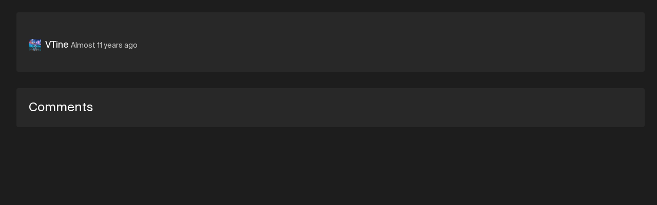

--- FILE ---
content_type: text/html; charset=utf-8
request_url: https://soundation.com/user/will-valentine/track/eyes-up-to-god
body_size: 19299
content:
<!DOCTYPE html>
<html style=" height: 100vh; height: 100dvh;">
<head>
  <meta charset="utf-8">



<title>Soundation | Eyes Up to GOD by VTine</title>



<meta name="viewport" content="width=device-width, initial-scale=1, maximum-scale=1">



<link rel="apple-touch-icon" sizes="57x57" href="/apple-touch-icon-57x57.png">
<link rel="apple-touch-icon" sizes="60x60" href="/apple-touch-icon-60x60.png">
<link rel="apple-touch-icon" sizes="72x72" href="/apple-touch-icon-72x72.png">
<link rel="apple-touch-icon" sizes="76x76" href="/apple-touch-icon-76x76.png">
<link rel="apple-touch-icon" sizes="114x114" href="/apple-touch-icon-114x114.png">
<link rel="apple-touch-icon" sizes="120x120" href="/apple-touch-icon-120x120.png">
<link rel="apple-touch-icon" sizes="144x144" href="/apple-touch-icon-144x144.png">
<link rel="apple-touch-icon" sizes="152x152" href="/apple-touch-icon-152x152.png">
<link rel="apple-touch-icon" sizes="180x180" href="/apple-touch-icon-180x180.png">
<link rel="icon" type="image/png" href="/favicon-32x32.png" sizes="32x32">
<link rel="icon" type="image/png" href="/android-icon-192x192.png" sizes="192x192">
<link rel="icon" type="image/png" href="/favicon-96x96.png" sizes="96x96">
<link rel="icon" type="image/png" href="/favicon-16x16.png" sizes="16x16">
<link rel="preconnect" href="https://fonts.googleapis.com">
<link rel="preconnect" href="https://fonts.gstatic.com" crossorigin>
<link href="https://fonts.googleapis.com/css2?family=Roboto&display=swap" rel="stylesheet">



  <link rel="preconnect" href="https://cdn.soundation.com">
  <link rel="dns-prefetch" href="https://vars.hotjar.com">
  <link rel="dns-prefetch" href="https://www.googletagmanager.com">
  <link rel="dns-prefetch" href="https://www.google-analytics.com">
  <link rel="dns-prefetch" href="https://googleads.g.doubleclick.net">
  <link rel="dns-prefetch" href="https://www.googleadservices.com">
  <link rel="dns-prefetch" href="https://connect.facebook.net">

<style>@font-face {
    font-family: "Suisse Int'l";
    src: url('https://cdn.soundation.com/fonts/SuisseIntlRegular.woff2') format('woff2'),
    url('https://cdn.soundation.com/fonts/SuisseIntlRegular.woff') format('woff'),
    url('https://cdn.soundation.com/fonts/SuisseIntlRegular.ttf') format('truetype');
    font-weight: normal;
    font-style: normal;
    font-display: swap;
}
@font-face {
    font-family: "Suisse Int'l Mono";
    src: url('https://cdn.soundation.com/fonts/SuisseIntlMono.woff2') format('woff2'),
    url('https://cdn.soundation.com/fonts/SuisseIntlMono.woff') format('woff'),
    url('https://cdn.soundation.com/fonts/SuisseIntlMono.ttf') format('truetype');
    font-weight: normal;
    font-style: normal;
    font-display: swap;
}

@font-face {
    font-family: 'icomoon';
    src: url('https://cdn.soundation.com/fonts/icomoon-v7.eot?k2dyv3');
    src: url('https://cdn.soundation.com/fonts/icomoon-v7.eot?k2dyv3#iefix') format('embedded-opentype'),
    url('https://cdn.soundation.com/fonts/icomoon-v7.ttf?k2dyv3') format('truetype'),
    url('https://cdn.soundation.com/fonts/icomoon-v7.woff?k2dyv3') format('woff'),
    url('https://cdn.soundation.com/fonts/icomoon-v7.svg?k2dyv3#icomoon') format('svg');
    font-weight: normal;
    font-style: normal;
}

@font-face {
  font-family: "Suisse Int'l Medium";
  src: url('https://cdn.soundation.com/fonts/SuisseIntlMedium.eot');
  src: url('https://cdn.soundation.com/fonts/SuisseIntlMedium.eot') format('embedded-opentype'),
    url('https://cdn.soundation.com/fonts/SuisseIntlMedium.ttf') format('truetype'),
    url('https://cdn.soundation.com/fonts/SuisseIntlMedium.woff') format('woff'),
    url('https://cdn.soundation.com/fonts/SuisseIntlMedium.woff2') format('woff2'),
    url('https://cdn.soundation.com/fonts/SuisseIntlMedium.svg') format('svg');
  font-weight: normal;
  font-style: normal;
  font-display: swap;
}
</style>

  <!-- Initial data layer -->
<script>
  var backendLayer = {"userid":null,"email":null,"signincount":null,"createdat":null,"accountassignedat":null,"country":null,"googleconnected":null,"facebookconnected":null,"followerscount":null,"skoletubeuser":null,"followingcount":null,"likescount":null,"groupscount":null,"accounttype":null,"songscount":null,"mixdownspubliccount":null,"mixdownsprivatecount":null,"paymentprovider":null,"currentplan":null};

  var tmpLayer = (window.mergeWithFrontendLayer || function(x) { return x})(backendLayer)

  if (typeof window.dataLayer !== 'undefined') {
    window.dataLayer.push(tmpLayer)
  } else {
    window.dataLayer = [tmpLayer]
  }

  window.dataLayer.push({'event': 'optimize.activate'});

  (function (w, d, s, l, i) {
    w[l] = w[l] || [];
    w[l].push({
      'gtm.start':
        new Date().getTime(), event: 'gtm.js'
    });
    var f = d.getElementsByTagName(s)[0],
      j = d.createElement(s), dl = l != 'dataLayer' ? '&l=' + l : '';
    j.async = true;
    j.src =
      'https://www.googletagmanager.com/gtm.js?id=' + i + dl + '&gtm_auth=7SW3u5059PO5-xX9Sp22kw&gtm_preview=env-2&gtm_cookies_win=x';
    f.parentNode.insertBefore(j, f);
  })(window, document, 'script', 'dataLayer', 'GTM-W93P524');

  document.addEventListener("DOMContentLoaded", function () {
    setTimeout(() => {
      const el = document.documentElement;
      const className = 'pfx-google-optimise-hide'
      el.className = el.className.replace(RegExp(' ?' + className), '')
    }, 1000) // No other way to know if optimise is loaded
  })

  if (window.dataLayerDidLoad) {
    window.dataLayerDidLoad(window.dataLayer);
  }

</script>


<link rel="stylesheet" href="/assets/vendor-f1823985.css" />
<link rel="stylesheet" href="/assets/main-9bd1d897.css" />
<link rel="stylesheet" href="/assets/bundle-d66c7eb0.css" />

<script src="/assets/vendor-d619ce40.js" defer="defer"></script>
<script src="/assets/main-9cb9791f.js" defer="defer"></script>
<script src="/assets/old-bundle-scripts-5e15bc60.js" defer="defer"></script>
<script src="/assets/bundle-bab12952.js" defer="defer"></script>
    <meta property="fb:app_id" content="374199152604565">
    <meta property="og:title" content="Eyes Up to GOD by VTine | Soundation">
    <meta property="og:type" content="music.song">
    <meta property="og:url" content="https://soundation.com/user/will-valentine/track/eyes-up-to-god">
    <meta property="og:image" content="https://library.soundation.com/store/mixdown/518316/image/large-ec981863a43440e40209ad40f9fce1af.webp">
    <meta property="og:description" content="Listen to &#39;Eyes Up to GOD&#39; by VTine – made in Soundation.">
    <meta property="og:site_name" content="Soundation">
    <meta property="og:locale" content="en_US">
    <meta property="og:audio" content="https://s3.amazonaws.com/powerfx.soundation-mixdowns/mp3/d0b0b5d9034a913944e428a27e374f5b.mp3?X-Amz-Algorithm=AWS4-HMAC-SHA256&amp;X-Amz-Credential=AKIAJ4ZVKGQVMLJVV4MA%2F20260130%2Fus-east-1%2Fs3%2Faws4_request&amp;X-Amz-Date=20260130T055623Z&amp;X-Amz-Expires=3600&amp;X-Amz-SignedHeaders=host&amp;X-Amz-Signature=43af272346fb4dadb91eb67437132a2226028651c463f13e5821869c8873c852">
    <meta property="music:musician" content="VTine">
    <meta property="music:duration" content="283">

    <script src="https://connect.facebook.net/en_US/all.js#xfbml=1"></script>
    <script src="https://platform.twitter.com/widgets.js"></script>
    <script src="https://apis.google.com/js/plusone.js"></script>

<meta name="csrf-param" content="authenticity_token" />
<meta name="csrf-token" content="wAQySk6MFJkdVZ8gVUUxmLa_sEhWB5gfzij8TX1A8Ar2UAFy4-XrtNoJuFQmHN2OEZnPCGmJTOkbCQlcC9_drQ" />

</head>

<body style="overflow: hidden; height: 100vh; height: 100dvh;">
  <div>
    <div data-react-class="FlashMessage" data-react-props="{}" data-react-cache-id="FlashMessage-0"></div>
    <div data-react-class="BackendProxyFlashMessage" data-react-props="{&quot;backendFlashMessage&quot;:[]}" data-react-cache-id="BackendProxyFlashMessage-0"></div>
      <div data-react-class="BackendDataDispatcher" data-react-props="{&quot;currentUser&quot;:null,&quot;account&quot;:null,&quot;referralReward&quot;:10}" data-react-cache-id="BackendDataDispatcher-0"></div>

    <div class="pfx-community-layout">
      <div class="pfx-community-layout__container community tracks show ">
        <div data-react-class="Banner" data-react-props="{}" data-react-cache-id="Banner-0"></div>
        <div data-react-class="CommunityHeader" data-react-props="{&quot;footer&quot;:{&quot;createdAt&quot;:&quot;2024-10-08T13:05:34.001Z&quot;,&quot;updatedAt&quot;:&quot;2024-10-09T09:42:08.140Z&quot;,&quot;publishedAt&quot;:&quot;2024-10-08T13:08:09.062Z&quot;,&quot;links&quot;:[{&quot;id&quot;:23,&quot;Component&quot;:&quot;relations.link-relation&quot;,&quot;name&quot;:&quot;Learn&quot;,&quot;externalLink&quot;:{&quot;name&quot;:&quot;Learn&quot;,&quot;url&quot;:&quot;https://soundation.com/learn&quot;,&quot;createdAt&quot;:&quot;2022-04-13T12:56:14.665Z&quot;,&quot;updatedAt&quot;:&quot;2022-08-18T14:07:37.631Z&quot;,&quot;publishedAt&quot;:&quot;2022-04-29T15:48:34.059Z&quot;,&quot;locale&quot;:&quot;en&quot;,&quot;id&quot;:5}},{&quot;id&quot;:27,&quot;Component&quot;:&quot;relations.link-relation&quot;,&quot;name&quot;:&quot;Support&quot;,&quot;externalLink&quot;:{&quot;name&quot;:&quot;Support&quot;,&quot;url&quot;:&quot;https://soundation.com/support/&quot;,&quot;createdAt&quot;:&quot;2022-04-13T12:56:44.053Z&quot;,&quot;updatedAt&quot;:&quot;2024-11-14T13:06:31.558Z&quot;,&quot;publishedAt&quot;:&quot;2022-04-29T15:48:55.070Z&quot;,&quot;locale&quot;:&quot;en&quot;,&quot;id&quot;:6}},{&quot;id&quot;:25,&quot;Component&quot;:&quot;relations.link-relation&quot;,&quot;name&quot;:&quot;Terms of service&quot;,&quot;externalLink&quot;:{&quot;name&quot;:&quot;Terms of service&quot;,&quot;url&quot;:&quot;https://soundation.com/terms-of-service&quot;,&quot;createdAt&quot;:&quot;2022-04-13T13:05:13.616Z&quot;,&quot;updatedAt&quot;:&quot;2022-04-29T15:49:01.598Z&quot;,&quot;publishedAt&quot;:&quot;2022-04-29T15:49:01.592Z&quot;,&quot;locale&quot;:&quot;en&quot;,&quot;id&quot;:12}},{&quot;id&quot;:28,&quot;Component&quot;:&quot;relations.link-relation&quot;,&quot;name&quot;:&quot;Privacy policy&quot;,&quot;externalLink&quot;:{&quot;name&quot;:&quot;Privacy policy&quot;,&quot;url&quot;:&quot;https://soundation.com/privacy-policy&quot;,&quot;createdAt&quot;:&quot;2022-04-13T13:05:42.208Z&quot;,&quot;updatedAt&quot;:&quot;2022-04-29T15:48:46.254Z&quot;,&quot;publishedAt&quot;:&quot;2022-04-29T15:48:46.251Z&quot;,&quot;locale&quot;:&quot;en&quot;,&quot;id&quot;:13}},{&quot;id&quot;:26,&quot;Component&quot;:&quot;relations.link-relation&quot;,&quot;name&quot;:&quot;Licensing agreement&quot;,&quot;externalLink&quot;:{&quot;name&quot;:&quot;Licensing agreement&quot;,&quot;url&quot;:&quot;https://soundation.com/licensing-agreement&quot;,&quot;createdAt&quot;:&quot;2022-04-13T13:04:49.021Z&quot;,&quot;updatedAt&quot;:&quot;2022-04-29T15:48:38.059Z&quot;,&quot;publishedAt&quot;:&quot;2022-04-29T15:48:38.057Z&quot;,&quot;locale&quot;:&quot;en&quot;,&quot;id&quot;:11}},{&quot;id&quot;:24,&quot;Component&quot;:&quot;relations.link-relation&quot;,&quot;name&quot;:&quot;Press \u0026 media&quot;,&quot;externalLink&quot;:{&quot;name&quot;:&quot;Press&quot;,&quot;url&quot;:&quot;https://soundation.com/press-and-media&quot;,&quot;createdAt&quot;:&quot;2022-04-13T13:03:43.738Z&quot;,&quot;updatedAt&quot;:&quot;2024-11-14T13:54:06.032Z&quot;,&quot;publishedAt&quot;:&quot;2022-04-29T15:48:42.092Z&quot;,&quot;locale&quot;:&quot;en&quot;,&quot;id&quot;:10}}],&quot;Soundation&quot;:{&quot;apiPath&quot;:&quot;/api/community-footers/1&quot;,&quot;apiContentTypePath&quot;:&quot;/api/community-footers&quot;,&quot;contentType&quot;:&quot;api::community-footer.community-footer&quot;},&quot;id&quot;:1}}" data-react-cache-id="CommunityHeader-0"></div>

        <div class="pfx-community-layout__body">
          <div data-react-class="CommunitySidebar" data-react-props="{&quot;activeTab&quot;:&quot;//user/will-valentine/track/eyes-up-to-god&quot;,&quot;queryParams&quot;:{},&quot;footer&quot;:{&quot;createdAt&quot;:&quot;2024-10-08T13:05:34.001Z&quot;,&quot;updatedAt&quot;:&quot;2024-10-09T09:42:08.140Z&quot;,&quot;publishedAt&quot;:&quot;2024-10-08T13:08:09.062Z&quot;,&quot;links&quot;:[{&quot;id&quot;:23,&quot;Component&quot;:&quot;relations.link-relation&quot;,&quot;name&quot;:&quot;Learn&quot;,&quot;externalLink&quot;:{&quot;name&quot;:&quot;Learn&quot;,&quot;url&quot;:&quot;https://soundation.com/learn&quot;,&quot;createdAt&quot;:&quot;2022-04-13T12:56:14.665Z&quot;,&quot;updatedAt&quot;:&quot;2022-08-18T14:07:37.631Z&quot;,&quot;publishedAt&quot;:&quot;2022-04-29T15:48:34.059Z&quot;,&quot;locale&quot;:&quot;en&quot;,&quot;id&quot;:5}},{&quot;id&quot;:27,&quot;Component&quot;:&quot;relations.link-relation&quot;,&quot;name&quot;:&quot;Support&quot;,&quot;externalLink&quot;:{&quot;name&quot;:&quot;Support&quot;,&quot;url&quot;:&quot;https://soundation.com/support/&quot;,&quot;createdAt&quot;:&quot;2022-04-13T12:56:44.053Z&quot;,&quot;updatedAt&quot;:&quot;2024-11-14T13:06:31.558Z&quot;,&quot;publishedAt&quot;:&quot;2022-04-29T15:48:55.070Z&quot;,&quot;locale&quot;:&quot;en&quot;,&quot;id&quot;:6}},{&quot;id&quot;:25,&quot;Component&quot;:&quot;relations.link-relation&quot;,&quot;name&quot;:&quot;Terms of service&quot;,&quot;externalLink&quot;:{&quot;name&quot;:&quot;Terms of service&quot;,&quot;url&quot;:&quot;https://soundation.com/terms-of-service&quot;,&quot;createdAt&quot;:&quot;2022-04-13T13:05:13.616Z&quot;,&quot;updatedAt&quot;:&quot;2022-04-29T15:49:01.598Z&quot;,&quot;publishedAt&quot;:&quot;2022-04-29T15:49:01.592Z&quot;,&quot;locale&quot;:&quot;en&quot;,&quot;id&quot;:12}},{&quot;id&quot;:28,&quot;Component&quot;:&quot;relations.link-relation&quot;,&quot;name&quot;:&quot;Privacy policy&quot;,&quot;externalLink&quot;:{&quot;name&quot;:&quot;Privacy policy&quot;,&quot;url&quot;:&quot;https://soundation.com/privacy-policy&quot;,&quot;createdAt&quot;:&quot;2022-04-13T13:05:42.208Z&quot;,&quot;updatedAt&quot;:&quot;2022-04-29T15:48:46.254Z&quot;,&quot;publishedAt&quot;:&quot;2022-04-29T15:48:46.251Z&quot;,&quot;locale&quot;:&quot;en&quot;,&quot;id&quot;:13}},{&quot;id&quot;:26,&quot;Component&quot;:&quot;relations.link-relation&quot;,&quot;name&quot;:&quot;Licensing agreement&quot;,&quot;externalLink&quot;:{&quot;name&quot;:&quot;Licensing agreement&quot;,&quot;url&quot;:&quot;https://soundation.com/licensing-agreement&quot;,&quot;createdAt&quot;:&quot;2022-04-13T13:04:49.021Z&quot;,&quot;updatedAt&quot;:&quot;2022-04-29T15:48:38.059Z&quot;,&quot;publishedAt&quot;:&quot;2022-04-29T15:48:38.057Z&quot;,&quot;locale&quot;:&quot;en&quot;,&quot;id&quot;:11}},{&quot;id&quot;:24,&quot;Component&quot;:&quot;relations.link-relation&quot;,&quot;name&quot;:&quot;Press \u0026 media&quot;,&quot;externalLink&quot;:{&quot;name&quot;:&quot;Press&quot;,&quot;url&quot;:&quot;https://soundation.com/press-and-media&quot;,&quot;createdAt&quot;:&quot;2022-04-13T13:03:43.738Z&quot;,&quot;updatedAt&quot;:&quot;2024-11-14T13:54:06.032Z&quot;,&quot;publishedAt&quot;:&quot;2022-04-29T15:48:42.092Z&quot;,&quot;locale&quot;:&quot;en&quot;,&quot;id&quot;:10}}],&quot;Soundation&quot;:{&quot;apiPath&quot;:&quot;/api/community-footers/1&quot;,&quot;apiContentTypePath&quot;:&quot;/api/community-footers&quot;,&quot;contentType&quot;:&quot;api::community-footer.community-footer&quot;},&quot;id&quot;:1}}" data-react-cache-id="CommunitySidebar-0"></div>
          <div class="pfx-community-layout__main">
            <div class="pfx-community-layout__main-center-container">
              <div class="pfx-community-layout__main-content-container">
                


<div class="pfx-community-track">
  <div class='pfx-community-track__top-section'>
    <div class='pfx-community-track__header'>
      <div data-react-class="CommunityTitle" data-react-props="{&quot;title&quot;:&quot;Eyes Up to GOD&quot;,&quot;showOnDesktop&quot;:true}" data-react-cache-id="CommunityTitle-0"></div>

      <div data-react-class="CommunityPageStats" data-react-props="{&quot;stats&quot;:[{&quot;icon&quot;:&quot;Play-outline&quot;,&quot;count&quot;:149},{&quot;icon&quot;:&quot;Favorite&quot;,&quot;count&quot;:2},{&quot;icon&quot;:&quot;Comments&quot;,&quot;count&quot;:2}]}" data-react-cache-id="CommunityPageStats-0"></div>
    </div>

    <div data-react-class="CommunityTrackPlayer" data-react-props="{&quot;mixdown&quot;:{&quot;data&quot;:{&quot;id&quot;:&quot;518316&quot;,&quot;type&quot;:&quot;mixdown&quot;,&quot;attributes&quot;:{&quot;title&quot;:&quot;Eyes Up to GOD&quot;,&quot;description&quot;:&quot;&quot;,&quot;published&quot;:true,&quot;createdAt&quot;:&quot;2015-03-11T19:15:01.000+01:00&quot;,&quot;imageSmallUrl&quot;:&quot;https://library.soundation.com/store/mixdown/518316/image/small-c5f2e6d2d67332afaaf1541836ceae0d.webp&quot;,&quot;imageLargeUrl&quot;:&quot;https://library.soundation.com/store/mixdown/518316/image/large-ec981863a43440e40209ad40f9fce1af.webp&quot;,&quot;imageXlargeUrl&quot;:&quot;https://library.soundation.com/store/mixdown/518316/image/xlarge-19e6b53173a81553fb0efba7acf0c054.webp&quot;,&quot;audioMp3Url&quot;:&quot;https://s3.amazonaws.com/powerfx.soundation-mixdowns/mp3/d0b0b5d9034a913944e428a27e374f5b.mp3?X-Amz-Algorithm=AWS4-HMAC-SHA256\u0026X-Amz-Credential=AKIAJ4ZVKGQVMLJVV4MA%2F20260130%2Fus-east-1%2Fs3%2Faws4_request\u0026X-Amz-Date=20260130T055623Z\u0026X-Amz-Expires=3600\u0026X-Amz-SignedHeaders=host\u0026X-Amz-Signature=43af272346fb4dadb91eb67437132a2226028651c463f13e5821869c8873c852&quot;,&quot;audioOggUrl&quot;:&quot;https://s3.amazonaws.com/powerfx.soundation-mixdowns/ogg/d0b0b5d9034a913944e428a27e374f5b.ogg?X-Amz-Algorithm=AWS4-HMAC-SHA256\u0026X-Amz-Credential=AKIAJ4ZVKGQVMLJVV4MA%2F20260130%2Fus-east-1%2Fs3%2Faws4_request\u0026X-Amz-Date=20260130T055623Z\u0026X-Amz-Expires=3600\u0026X-Amz-SignedHeaders=host\u0026X-Amz-Signature=5d2a74f9a8208bb541ac0d5c80bc361921a956ade2b5a8315e6c11fc43afb80c&quot;,&quot;permalink&quot;:&quot;eyes-up-to-god&quot;,&quot;likesCount&quot;:2,&quot;plays&quot;:149,&quot;status&quot;:2,&quot;commentsCount&quot;:2,&quot;downloads&quot;:6,&quot;duration&quot;:283225,&quot;shortLinkId&quot;:&quot;cth0g&quot;,&quot;directWaveformUrl&quot;:&quot;https://s3.amazonaws.com/powerfx.soundation-mixdowns/pks-png/d0b0b5d9034a913944e428a27e374f5b.png?X-Amz-Algorithm=AWS4-HMAC-SHA256\u0026X-Amz-Credential=AKIAJ4ZVKGQVMLJVV4MA%2F20260130%2Fus-east-1%2Fs3%2Faws4_request\u0026X-Amz-Date=20260130T055623Z\u0026X-Amz-Expires=3600\u0026X-Amz-SignedHeaders=host\u0026X-Amz-Signature=946aa8297ecebec08325d02997e5a079ef0ddccf550fc8529278b960ea73507f&quot;,&quot;fileName&quot;:&quot;d0b0b5d9034a913944e428a27e374f5b&quot;,&quot;genreId&quot;:null,&quot;allowComments&quot;:true,&quot;allowDownload&quot;:false,&quot;currentUserLiked&quot;:null,&quot;playsCountIncrementerUrl&quot;:&quot;/mixdowns/plays-inc/d0b0b5d9034a913944e428a27e374f5b&quot;},&quot;relationships&quot;:{&quot;user&quot;:{&quot;data&quot;:{&quot;id&quot;:&quot;96016032-27e2-40dd-b050-5a0fd3b31334&quot;,&quot;type&quot;:&quot;user&quot;}}},&quot;links&quot;:{&quot;self&quot;:&quot;https://soundation.com/user/will-valentine/track/eyes-up-to-god&quot;}},&quot;included&quot;:[{&quot;id&quot;:&quot;96016032-27e2-40dd-b050-5a0fd3b31334&quot;,&quot;type&quot;:&quot;user&quot;,&quot;attributes&quot;:{&quot;admin&quot;:false,&quot;username&quot;:&quot;VTine&quot;,&quot;realName&quot;:&quot;Will Valentine&quot;,&quot;profileLink&quot;:&quot;will-valentine&quot;,&quot;followersCount&quot;:43,&quot;mixdownsCount&quot;:165,&quot;playsCount&quot;:8701,&quot;avatarSmallUrl&quot;:&quot;https://library.soundation.com/store/user/106041/profile_image/small-3fb4226b05ad879a9b58dfd9f61957e3.webp&quot;,&quot;avatarLargeUrl&quot;:&quot;https://library.soundation.com/store/user/106041/profile_image/large-158dc66490ed87656eab65b9475343ad.webp&quot;,&quot;isMember&quot;:null,&quot;isInvited&quot;:null},&quot;links&quot;:{&quot;self&quot;:&quot;https://soundation.com/user/will-valentine&quot;}}]}}" data-react-cache-id="CommunityTrackPlayer-0"></div>

    <div class="pfx-community-track__artist-name">
      <div class="pfx-community-track__avatar-and-name">
        <img alt="VTine Small Avatar" src="https://library.soundation.com/store/user/106041/profile_image/small-3fb4226b05ad879a9b58dfd9f61957e3.webp" />
        <a href="/user/will-valentine">VTine</a>
        &nbsp;
      </div>
      <div class="pfx-community-track__timestamp_and_genre">
        <span class="pfx-community-track__timestamp">Almost 11 years ago</span>
      </div>
    </div>

    <div class="pfx-community-track__description">
      
    </div>
  </div>

    <div data-react-class="CommunityGroupsSection" data-react-props="{&quot;groups&quot;:{&quot;data&quot;:[{&quot;id&quot;:&quot;1371&quot;,&quot;type&quot;:&quot;group&quot;,&quot;attributes&quot;:{&quot;name&quot;:&quot;WORK OF ART&quot;,&quot;kind&quot;:&quot;general&quot;,&quot;privacySetting&quot;:&quot;joinable&quot;,&quot;description&quot;:&quot;People who put effort and meaning in their songs are welcome to join. Caliber doesn&#39;t really matter. \r\n\r\n\r\n\r\n&quot;,&quot;groupLink&quot;:&quot;work-of-art&quot;,&quot;sidebarTracks&quot;:&quot;10&quot;,&quot;trackSorting&quot;:&quot;votes&quot;,&quot;commentsSetting&quot;:&quot;anybody&quot;,&quot;enableFollowing&quot;:true,&quot;enableVoting&quot;:true,&quot;membersCanPostTracks&quot;:true,&quot;pictureUrl&quot;:&quot;https://library.soundation.com/store/group/1371/image/large-b7fb5c6d125cfe9bb02d8c94545ebee5.webp&quot;,&quot;imageData&quot;:&quot;{\&quot;id\&quot;:\&quot;group/1371/image/7caa4ebe92c6578df5d5c1f9f03afc95.png\&quot;,\&quot;storage\&quot;:\&quot;store\&quot;,\&quot;metadata\&quot;:{\&quot;filename\&quot;:\&quot;shrine20241211-172-z9qbhq.png\&quot;,\&quot;size\&quot;:881041,\&quot;mime_type\&quot;:\&quot;image/png\&quot;,\&quot;width\&quot;:647,\&quot;height\&quot;:555},\&quot;derivatives\&quot;:{\&quot;xlarge\&quot;:{\&quot;id\&quot;:\&quot;group/1371/image/xlarge-ace600c61727af0425b22928f375f68e.webp\&quot;,\&quot;storage\&quot;:\&quot;store\&quot;,\&quot;metadata\&quot;:{\&quot;filename\&quot;:\&quot;image_processing20241211-172-9hr20i.webp\&quot;,\&quot;size\&quot;:38134,\&quot;mime_type\&quot;:\&quot;image/webp\&quot;,\&quot;width\&quot;:647,\&quot;height\&quot;:555}},\&quot;large\&quot;:{\&quot;id\&quot;:\&quot;group/1371/image/large-b7fb5c6d125cfe9bb02d8c94545ebee5.webp\&quot;,\&quot;storage\&quot;:\&quot;store\&quot;,\&quot;metadata\&quot;:{\&quot;filename\&quot;:\&quot;image_processing20241211-172-4dtyox.webp\&quot;,\&quot;size\&quot;:9840,\&quot;mime_type\&quot;:\&quot;image/webp\&quot;,\&quot;width\&quot;:300,\&quot;height\&quot;:257}},\&quot;small\&quot;:{\&quot;id\&quot;:\&quot;group/1371/image/small-ce65c6a80978880a729cac4d5ec2e6bd.webp\&quot;,\&quot;storage\&quot;:\&quot;store\&quot;,\&quot;metadata\&quot;:{\&quot;filename\&quot;:\&quot;image_processing20241211-172-yplxdz.webp\&quot;,\&quot;size\&quot;:1740,\&quot;mime_type\&quot;:\&quot;image/webp\&quot;,\&quot;width\&quot;:100,\&quot;height\&quot;:86}},\&quot;thumb\&quot;:{\&quot;id\&quot;:\&quot;group/1371/image/thumb-30bc4d043d3778ee4eb236409e84f8cd.webp\&quot;,\&quot;storage\&quot;:\&quot;store\&quot;,\&quot;metadata\&quot;:{\&quot;filename\&quot;:\&quot;image_processing20241211-172-r19l0n.webp\&quot;,\&quot;size\&quot;:642,\&quot;mime_type\&quot;:\&quot;image/webp\&quot;,\&quot;width\&quot;:50,\&quot;height\&quot;:43}}}}&quot;,&quot;groupMembershipsCount&quot;:83,&quot;followersCount&quot;:27,&quot;tracksCount&quot;:423}},{&quot;id&quot;:&quot;4&quot;,&quot;type&quot;:&quot;group&quot;,&quot;attributes&quot;:{&quot;name&quot;:&quot;UrbanNiche&quot;,&quot;kind&quot;:&quot;band&quot;,&quot;privacySetting&quot;:&quot;joinable&quot;,&quot;description&quot;:&quot;collaboration is king&quot;,&quot;groupLink&quot;:&quot;urbanniche&quot;,&quot;sidebarTracks&quot;:&quot;10&quot;,&quot;trackSorting&quot;:&quot;date_posted_desc&quot;,&quot;commentsSetting&quot;:&quot;members&quot;,&quot;enableFollowing&quot;:true,&quot;enableVoting&quot;:false,&quot;membersCanPostTracks&quot;:true,&quot;pictureUrl&quot;:&quot;https://library.soundation.com/store/group/4/image/large-a52306ac1e121676d88c78447e9a7324.webp&quot;,&quot;imageData&quot;:&quot;{\&quot;id\&quot;:\&quot;group/4/image/b19355b92d9ec3b1e78e3d25c0eb2e6c.png\&quot;,\&quot;storage\&quot;:\&quot;store\&quot;,\&quot;metadata\&quot;:{\&quot;filename\&quot;:\&quot;shrine20241211-172-xxl6kj.png\&quot;,\&quot;size\&quot;:18053,\&quot;mime_type\&quot;:\&quot;image/png\&quot;,\&quot;width\&quot;:127,\&quot;height\&quot;:127},\&quot;derivatives\&quot;:{\&quot;xlarge\&quot;:{\&quot;id\&quot;:\&quot;group/4/image/xlarge-e339937b197f19c3bd14aa241745c598.webp\&quot;,\&quot;storage\&quot;:\&quot;store\&quot;,\&quot;metadata\&quot;:{\&quot;filename\&quot;:\&quot;image_processing20241211-172-o769d4.webp\&quot;,\&quot;size\&quot;:3674,\&quot;mime_type\&quot;:\&quot;image/webp\&quot;,\&quot;width\&quot;:127,\&quot;height\&quot;:127}},\&quot;large\&quot;:{\&quot;id\&quot;:\&quot;group/4/image/large-a52306ac1e121676d88c78447e9a7324.webp\&quot;,\&quot;storage\&quot;:\&quot;store\&quot;,\&quot;metadata\&quot;:{\&quot;filename\&quot;:\&quot;image_processing20241211-172-8gaq1e.webp\&quot;,\&quot;size\&quot;:3674,\&quot;mime_type\&quot;:\&quot;image/webp\&quot;,\&quot;width\&quot;:127,\&quot;height\&quot;:127}},\&quot;small\&quot;:{\&quot;id\&quot;:\&quot;group/4/image/small-9001ef5de365afc4f5d8c592c76e1fcf.webp\&quot;,\&quot;storage\&quot;:\&quot;store\&quot;,\&quot;metadata\&quot;:{\&quot;filename\&quot;:\&quot;image_processing20241211-172-i11s6p.webp\&quot;,\&quot;size\&quot;:2740,\&quot;mime_type\&quot;:\&quot;image/webp\&quot;,\&quot;width\&quot;:100,\&quot;height\&quot;:100}},\&quot;thumb\&quot;:{\&quot;id\&quot;:\&quot;group/4/image/thumb-990623a8a28d346c08acabb2263780f1.webp\&quot;,\&quot;storage\&quot;:\&quot;store\&quot;,\&quot;metadata\&quot;:{\&quot;filename\&quot;:\&quot;image_processing20241211-172-c6bh9e.webp\&quot;,\&quot;size\&quot;:1078,\&quot;mime_type\&quot;:\&quot;image/webp\&quot;,\&quot;width\&quot;:50,\&quot;height\&quot;:50}}}}&quot;,&quot;groupMembershipsCount&quot;:696,&quot;followersCount&quot;:136,&quot;tracksCount&quot;:1082}},{&quot;id&quot;:&quot;227&quot;,&quot;type&quot;:&quot;group&quot;,&quot;attributes&quot;:{&quot;name&quot;:&quot;The Soundation Masters&quot;,&quot;kind&quot;:&quot;general&quot;,&quot;privacySetting&quot;:&quot;viewable&quot;,&quot;description&quot;:&quot;h2. Special Announcement\r\n_Typed on 8/6/13 @ 4:00 AM_\r\n\r\nI know I have been gone for a *very* long time. I have been VERY busy this summer, but I plan to return in Septembef. Thank you for being loyal to this group. It means a lot.\r\n_-DJ Fox_\r\n\r\nh2. About Us\r\n\r\nThis is a pro group, which is for the Music Makers on Soundation who have earned the Honorary Status. Any genre is allowed. This is invite only and to be considered you have to impress me or any of the members. But if you think you think you deserve to be in this group, PM  me or just leave a comment stating you would like to join. \r\n\r\nh2. \&quot;Follow Us\&quot;:https://soundation.com/group/SM_FollowUs\r\n\r\nh2. **Co-Admin(s):**\r\n\r\n__If I&#39;m not present, these users have the right to supervise and handle the group.__\r\n\&quot;Snow Fox\&quot;:https://soundation.com/user/SnowFox\r\n \&quot;wyatt17\&quot;:https://soundation.com/user/wyatt17\r\nT\r\nh2. **Advisors**\r\n\r\n__These are the people you can ask questions to about specific genres__\r\n*\&quot;wyatt17\&quot;:https://soundation.com/user/wyatt17 :Expert with Electronica(mainly 120/128bpm), and good with Drum n Bass\r\n\&quot;Snow Fox\&quot;:https://soundation.com/user/SnowFox :Expert with techno and piano, he can help you with creating your own notes if you need it. Click \&quot;here\&quot;:https://soundation.com/group/Follow_Team_Fox to follow Snow Fox.\r\n\&quot;liamboi486\&quot;:https://soundation.com/user/liamboi486 : AKA \&quot;DJ LJ\&quot;, he is an all-around person and can help you with different types of genres and skills.*\r\n\r\nh2. **Top Songs**\r\n\r\nEvery Saturday I will post the top 3 songs I heard and they will be featured until the next Friday. The same with the next 3 songs. \r\n\r\nh2. **Rules**\r\n\r\n__Rules you must follow if you&#39;re in the group...__\r\n\r\n*I. No Cursing\r\nII. No typing in digusting comments\r\nIII. No Spamming\r\nIf you fail these rules you will be banned not only from this group, but all of my other groups as well.*\r\n\r\n**REMEMBER: NO PROFANITY!!!**\r\n\r\nh2. Groups To Check Out\r\n\r\n_Cool groups you should check out..._\r\n\r\n*\&quot;ONLY BEST MUSIC\&quot;:https://soundation.com/group/OBM\r\n\&quot;Music For Fun\&quot;:https://soundation.com/group/music-for-fun\r\n\&quot;Music Makerz\&quot;:https://soundation.com/group/the-devilstop-community\r\n\&quot;Tornado!\&quot;:https://soundation.com/group/tornado\r\n\&quot;UrbanNiche\&quot;:https://soundation.com/group/urbanniche\r\n\&quot;The Ministry Of Soundation\&quot;:https://soundation.com/group/TheMinistryOfSoundation\r\n\&quot;The Beats of Tomorrow\&quot;:https://soundation.com/group/the-beats-of-tomorrow\r\n\&quot;Ministry Of Soundation Contest\&quot;:https://soundation.com/group/ministry-of-soundation-contest\r\n\&quot;Sound of Advancement\&quot;:https://soundation.com/group/sound-of-rejuvenation\r\n\&quot;Sound Generators\&quot;:https://soundation.com/group/sound-generators\r\n\&quot;Versus\&quot;:https://soundation.com/group/Vs*\r\n\r\n*Featured Tracks Change Every Friday!*\r\n&quot;,&quot;groupLink&quot;:&quot;soundation_masters&quot;,&quot;sidebarTracks&quot;:&quot;10&quot;,&quot;trackSorting&quot;:&quot;date_posted_desc&quot;,&quot;commentsSetting&quot;:&quot;anybody&quot;,&quot;enableFollowing&quot;:true,&quot;enableVoting&quot;:true,&quot;membersCanPostTracks&quot;:true,&quot;pictureUrl&quot;:&quot;https://library.soundation.com/store/group/227/image/large-4e7094328f0628a7b8e5f44a2cbeb553.webp&quot;,&quot;imageData&quot;:&quot;{\&quot;id\&quot;:\&quot;group/227/image/a3478561c087d611145080352b43ac71.jpg\&quot;,\&quot;storage\&quot;:\&quot;store\&quot;,\&quot;metadata\&quot;:{\&quot;filename\&quot;:\&quot;shrine20241211-172-qsfwvv.jpg\&quot;,\&quot;size\&quot;:6208,\&quot;mime_type\&quot;:\&quot;image/jpeg\&quot;,\&quot;width\&quot;:192,\&quot;height\&quot;:144},\&quot;derivatives\&quot;:{\&quot;xlarge\&quot;:{\&quot;id\&quot;:\&quot;group/227/image/xlarge-5c038056ad25157821c3ecd3e51f66c1.webp\&quot;,\&quot;storage\&quot;:\&quot;store\&quot;,\&quot;metadata\&quot;:{\&quot;filename\&quot;:\&quot;image_processing20241211-172-eo1hml.webp\&quot;,\&quot;size\&quot;:3630,\&quot;mime_type\&quot;:\&quot;image/webp\&quot;,\&quot;width\&quot;:192,\&quot;height\&quot;:144}},\&quot;large\&quot;:{\&quot;id\&quot;:\&quot;group/227/image/large-4e7094328f0628a7b8e5f44a2cbeb553.webp\&quot;,\&quot;storage\&quot;:\&quot;store\&quot;,\&quot;metadata\&quot;:{\&quot;filename\&quot;:\&quot;image_processing20241211-172-w7ffe2.webp\&quot;,\&quot;size\&quot;:3630,\&quot;mime_type\&quot;:\&quot;image/webp\&quot;,\&quot;width\&quot;:192,\&quot;height\&quot;:144}},\&quot;small\&quot;:{\&quot;id\&quot;:\&quot;group/227/image/small-a6978bae9a7559fdd6f0214270bb8eb9.webp\&quot;,\&quot;storage\&quot;:\&quot;store\&quot;,\&quot;metadata\&quot;:{\&quot;filename\&quot;:\&quot;image_processing20241211-172-6folw1.webp\&quot;,\&quot;size\&quot;:1626,\&quot;mime_type\&quot;:\&quot;image/webp\&quot;,\&quot;width\&quot;:100,\&quot;height\&quot;:75}},\&quot;thumb\&quot;:{\&quot;id\&quot;:\&quot;group/227/image/thumb-daa73a547fb0c3270a5dd51ac8deed96.webp\&quot;,\&quot;storage\&quot;:\&quot;store\&quot;,\&quot;metadata\&quot;:{\&quot;filename\&quot;:\&quot;image_processing20241211-172-qi28b6.webp\&quot;,\&quot;size\&quot;:642,\&quot;mime_type\&quot;:\&quot;image/webp\&quot;,\&quot;width\&quot;:50,\&quot;height\&quot;:38}}}}&quot;,&quot;groupMembershipsCount&quot;:55,&quot;followersCount&quot;:10,&quot;tracksCount&quot;:411}},{&quot;id&quot;:&quot;3087&quot;,&quot;type&quot;:&quot;group&quot;,&quot;attributes&quot;:{&quot;name&quot;:&quot;The Movement&quot;,&quot;kind&quot;:&quot;music_genre&quot;,&quot;privacySetting&quot;:&quot;viewable&quot;,&quot;description&quot;:&quot;                          Go HARD or go HOME!!                                 It&#39;s all about Hip Hop/R\u0026B/Trap/Rock/Dub Step(Skrillex)/Hardcore Rap Beats/808 Club Bangers/ WE DO NOT DANCE!! NO SPAMMING PERIOD!! So let&#39;s get it in!!&quot;,&quot;groupLink&quot;:&quot;the-movement&quot;,&quot;sidebarTracks&quot;:&quot;10&quot;,&quot;trackSorting&quot;:&quot;shuffle&quot;,&quot;commentsSetting&quot;:&quot;anybody&quot;,&quot;enableFollowing&quot;:true,&quot;enableVoting&quot;:false,&quot;membersCanPostTracks&quot;:true,&quot;pictureUrl&quot;:&quot;https://library.soundation.com/store/group/3087/image/large-07e8c19a86ffeafea6b7ab124060990a.webp&quot;,&quot;imageData&quot;:&quot;{\&quot;id\&quot;:\&quot;group/3087/image/91bd415689d07206b2d2896065717a52.jpg\&quot;,\&quot;storage\&quot;:\&quot;store\&quot;,\&quot;metadata\&quot;:{\&quot;filename\&quot;:\&quot;shrine20241211-172-jcn3sn.JPG\&quot;,\&quot;size\&quot;:3188671,\&quot;mime_type\&quot;:\&quot;image/jpeg\&quot;,\&quot;width\&quot;:3264,\&quot;height\&quot;:2448},\&quot;derivatives\&quot;:{\&quot;xlarge\&quot;:{\&quot;id\&quot;:\&quot;group/3087/image/xlarge-5627c6394b66082e3c729ce93ba0121f.webp\&quot;,\&quot;storage\&quot;:\&quot;store\&quot;,\&quot;metadata\&quot;:{\&quot;filename\&quot;:\&quot;image_processing20241211-172-tq2z0b.webp\&quot;,\&quot;size\&quot;:148916,\&quot;mime_type\&quot;:\&quot;image/webp\&quot;,\&quot;width\&quot;:800,\&quot;height\&quot;:600}},\&quot;large\&quot;:{\&quot;id\&quot;:\&quot;group/3087/image/large-07e8c19a86ffeafea6b7ab124060990a.webp\&quot;,\&quot;storage\&quot;:\&quot;store\&quot;,\&quot;metadata\&quot;:{\&quot;filename\&quot;:\&quot;image_processing20241211-172-12dyfu.webp\&quot;,\&quot;size\&quot;:41942,\&quot;mime_type\&quot;:\&quot;image/webp\&quot;,\&quot;width\&quot;:300,\&quot;height\&quot;:225}},\&quot;small\&quot;:{\&quot;id\&quot;:\&quot;group/3087/image/small-db2f94fb3d7c6017d73e19d51f58ca05.webp\&quot;,\&quot;storage\&quot;:\&quot;store\&quot;,\&quot;metadata\&quot;:{\&quot;filename\&quot;:\&quot;image_processing20241211-172-sm0i86.webp\&quot;,\&quot;size\&quot;:17158,\&quot;mime_type\&quot;:\&quot;image/webp\&quot;,\&quot;width\&quot;:100,\&quot;height\&quot;:75}},\&quot;thumb\&quot;:{\&quot;id\&quot;:\&quot;group/3087/image/thumb-0b424de0693aebbde1f654d764f896d7.webp\&quot;,\&quot;storage\&quot;:\&quot;store\&quot;,\&quot;metadata\&quot;:{\&quot;filename\&quot;:\&quot;image_processing20241211-172-asvbg0.webp\&quot;,\&quot;size\&quot;:14186,\&quot;mime_type\&quot;:\&quot;image/webp\&quot;,\&quot;width\&quot;:50,\&quot;height\&quot;:38}}}}&quot;,&quot;groupMembershipsCount&quot;:28,&quot;followersCount&quot;:5,&quot;tracksCount&quot;:155}},{&quot;id&quot;:&quot;438&quot;,&quot;type&quot;:&quot;group&quot;,&quot;attributes&quot;:{&quot;name&quot;:&quot;The Ministry Of Soundation&quot;,&quot;kind&quot;:&quot;music_genre&quot;,&quot;privacySetting&quot;:&quot;joinable&quot;,&quot;description&quot;:&quot;\u003ch5\u003eTHIS GROUP IS FOR THE BEST MUSIC PRODUCERS AND DJ&#39;S ON SOUNDATION.\r\nThere are very highly skilled artists here, if you would like to be apart of the group, leave a comment on our page the admins will check you out and invite you if you qualify.\r\nTo qualify you need to atleast have the ability to produce music on your own with your own made sounds and using the studio to the fullest. If you are not invited into the group we just believe you need more experience in the studio, come back when you think you have improved your skills and we will be sure to check you out.\r\nThis GROUP IS NOT FOR JUST ANYONE! Only the talented ! \r\nAll music genres accepted. please leave feedback and likes when possible throughout the group it is highly appreciated thankyou. \u003c/h5\u003e\r\n\r\n\u003cH5\u003eThis group has its own extended contest group only for the best in the ministry, check it out ! See link for more info - \u003ca href=\&quot;https://soundation.com/group/ministry-of-soundation-contest\&quot;\u003eMinistry Of Soundation Contest\u003c/a\u003e\u003c/h5\u003e \r\n\u003ch3\u003e Groups Music Contest Check It Out ↑ \u003c/h3\u003e       \r\n\u003ch4\u003eRules In The Ministry\u003c/h4\u003e\r\n\u003ch5\u003e☢ No swearing be proffessional\r\n☢ No nasty comments, be honest but be fair \r\n☢ Must respect other members \r\n☢ No trolls allowed\u003c/h5\u003e\r\n\r\n\u003ch4\u003eCo-Admins\u003c/h4\u003e\r\n\u003ch5\u003e\u003ca href=\&quot;https://soundation.com/user/The_Fox\&quot;\u003eDJ Fox\u003c/a\u003e\r\n\u003ca href=\&quot;https://soundation.com/user/heywhatchadoing\&quot;\u003eHeywhatchadoing?\u003c/a\u003e\u003c/h5\u003e\r\n( Co-Admins Will Help Keep This Group Alive And Updated, They Will Be Happy To Help Members With Anything )\r\n\u003ch4\u003eTop Groups To Check OuT\u003c/h4\u003e\r\n\u003ch5\u003e\u003ca href=\&quot;https://soundation.com/group/music-for-fun\&quot;\u003eMusic For Fun\u003c/a\u003e\r\n\u003ca href=\&quot;https://soundation.com/group/raiders\&quot;\u003eRAIDERS\u003c/a\u003e\r\n\u003ca href=\&quot;https://soundation.com/group/the-devilstop-community\&quot;\u003eMusic Makerz\u003c/a\u003e\r\n\u003ca href=\&quot;https://soundation.com/group/the-beatmakerz\&quot;\u003eThe Beatmakerz\u003c/a\u003e\r\n\u003ca href=\&quot;https://soundation.com/group/relax-its-just-music\&quot;\u003erelax, its just music\u003c/a\u003e\r\n\u003ca href=\&quot;https://soundation.com/group/addict-of-soundation\&quot;\u003eAddict of Soundation\u003c/a\u003e\r\n\u003ca href=\&quot;https://soundation.com/group/sound-of-rejuvenation\&quot;\u003eSound of Advancement\u003c/a\u003e\r\n\u003ca href=\&quot;https://soundation.com/group/Music_Is_Cool\&quot;\u003eMusic Is Cool\u003c/a\u003e\r\n\u003ca href=\&quot;https://soundation.com/group/soundation_masters\&quot;\u003eThe Soundation Masters\u003c/a\u003e\r\n\u003ca href=\&quot;https://soundation.com/group/soundwavedestruction\&quot;\u003eSoundwave Destructors\u003c/a\u003e\r\n\u003ca href=\&quot;https://soundation.com/group/OBM\&quot;\u003eONLY BEST MUSIC\u003c/a\u003e\r\n\u003ca href=\&quot;https://soundation.com/group/NEW_ERA\&quot;\u003eNEW E.R.A.\u003c/a\u003e\r\n\u003ca href=\&quot;https://soundation.com/group/ATI\&quot;\u003eAbove The Influence\u003c/a\u003e\u003c/h5\u003e\r\n\r\n\u003ch5\u003e\u003ca href=\&quot;https://soundation.com/group/team-soundation\&quot;\u003eTeam Soundation\u003c/a\u003e They will help you with any questions or queries you have about soundation.\r\n\r\n\u003ca href=\&quot;https://soundation.com/group/School_Of_Soundation\&quot;\u003eSummer Music Camp Of Soundation\u003c/a\u003e They will help you with anything in the studio such as how to use instruments and effects plus many more learning issues.\r\n\u003ch5\u003e\u003ca href=\&quot;https://soundation.com/group/soundcloud-users\&quot;\u003eSoundcloud Users\u003c/a\u003e For anyone that has a Soundcloud account feel free to join this group\u003c/h5\u003e \r\n\u003ch3\u003eFeatured tracks will be changed every sunday!\u003c/h3\u003e\r\n &quot;,&quot;groupLink&quot;:&quot;TheMinistryOfSoundation&quot;,&quot;sidebarTracks&quot;:&quot;10&quot;,&quot;trackSorting&quot;:&quot;shuffle&quot;,&quot;commentsSetting&quot;:&quot;anybody&quot;,&quot;enableFollowing&quot;:true,&quot;enableVoting&quot;:false,&quot;membersCanPostTracks&quot;:true,&quot;pictureUrl&quot;:&quot;https://library.soundation.com/store/group/438/image/large-fdfb8253eb4f46267ce86ee5537efcbf.gif&quot;,&quot;imageData&quot;:&quot;{\&quot;id\&quot;:\&quot;group/438/image/4a3effede79be6af72ad078b2f86ca80.gif\&quot;,\&quot;storage\&quot;:\&quot;store\&quot;,\&quot;metadata\&quot;:{\&quot;filename\&quot;:\&quot;shrine20241211-172-acmb31.gif\&quot;,\&quot;size\&quot;:33939,\&quot;mime_type\&quot;:\&quot;image/gif\&quot;,\&quot;width\&quot;:100,\&quot;height\&quot;:100},\&quot;derivatives\&quot;:{\&quot;xlarge\&quot;:{\&quot;id\&quot;:\&quot;group/438/image/xlarge-8cce6f7997c91a3008cf8e5f84d2cb89.gif\&quot;,\&quot;storage\&quot;:\&quot;store\&quot;,\&quot;metadata\&quot;:{\&quot;filename\&quot;:\&quot;image_processing20241211-172-8hastt.gif\&quot;,\&quot;size\&quot;:33941,\&quot;mime_type\&quot;:\&quot;image/gif\&quot;,\&quot;width\&quot;:100,\&quot;height\&quot;:100}},\&quot;large\&quot;:{\&quot;id\&quot;:\&quot;group/438/image/large-fdfb8253eb4f46267ce86ee5537efcbf.gif\&quot;,\&quot;storage\&quot;:\&quot;store\&quot;,\&quot;metadata\&quot;:{\&quot;filename\&quot;:\&quot;image_processing20241211-172-rn2pa1.gif\&quot;,\&quot;size\&quot;:33941,\&quot;mime_type\&quot;:\&quot;image/gif\&quot;,\&quot;width\&quot;:100,\&quot;height\&quot;:100}},\&quot;small\&quot;:{\&quot;id\&quot;:\&quot;group/438/image/small-f1824f72b4f0f28ca385eeea75d8c2d0.gif\&quot;,\&quot;storage\&quot;:\&quot;store\&quot;,\&quot;metadata\&quot;:{\&quot;filename\&quot;:\&quot;image_processing20241211-172-4ditws.gif\&quot;,\&quot;size\&quot;:33941,\&quot;mime_type\&quot;:\&quot;image/gif\&quot;,\&quot;width\&quot;:100,\&quot;height\&quot;:100}},\&quot;thumb\&quot;:{\&quot;id\&quot;:\&quot;group/438/image/thumb-f8c11caed0ab3d192ebc614e79e09ed8.gif\&quot;,\&quot;storage\&quot;:\&quot;store\&quot;,\&quot;metadata\&quot;:{\&quot;filename\&quot;:\&quot;image_processing20241211-172-lrfysy.gif\&quot;,\&quot;size\&quot;:15627,\&quot;mime_type\&quot;:\&quot;image/gif\&quot;,\&quot;width\&quot;:50,\&quot;height\&quot;:50}}}}&quot;,&quot;groupMembershipsCount&quot;:347,&quot;followersCount&quot;:75,&quot;tracksCount&quot;:439}},{&quot;id&quot;:&quot;3161&quot;,&quot;type&quot;:&quot;group&quot;,&quot;attributes&quot;:{&quot;name&quot;:&quot;The Dreamers and Believers &quot;,&quot;kind&quot;:&quot;general&quot;,&quot;privacySetting&quot;:&quot;joinable&quot;,&quot;description&quot;:&quot;This group is for the ones who dream over and beyond and believe they can achieve greatness so if you&#39;ve got the guts to join this group then do so in the name of MUSIC!!!\r\n\r\nRULES:\r\n1. No cussing \r\n2. Respect each others work\r\n3. Have fun\r\n4. Enjoy Life\r\n\r\nIf you want your track featured then message me with a link and I&#39;ll check it out (:&quot;,&quot;groupLink&quot;:&quot;the-dreamers-and-believers&quot;,&quot;sidebarTracks&quot;:&quot;10&quot;,&quot;trackSorting&quot;:&quot;date_posted_desc&quot;,&quot;commentsSetting&quot;:&quot;members&quot;,&quot;enableFollowing&quot;:true,&quot;enableVoting&quot;:true,&quot;membersCanPostTracks&quot;:true,&quot;pictureUrl&quot;:&quot;https://library.soundation.com/store/group/3161/image/large-f215eacddc767a86dff09115343495cc.webp&quot;,&quot;imageData&quot;:&quot;{\&quot;id\&quot;:\&quot;group/3161/image/9d16a23ee8b289c6b569a3ff7d0897fc.jpg\&quot;,\&quot;storage\&quot;:\&quot;store\&quot;,\&quot;metadata\&quot;:{\&quot;filename\&quot;:\&quot;shrine20241211-172-kax0ig.jpg\&quot;,\&quot;size\&quot;:9269,\&quot;mime_type\&quot;:\&quot;image/jpeg\&quot;,\&quot;width\&quot;:300,\&quot;height\&quot;:168},\&quot;derivatives\&quot;:{\&quot;xlarge\&quot;:{\&quot;id\&quot;:\&quot;group/3161/image/xlarge-6d42ad82a718d19372bae25021e9cba2.webp\&quot;,\&quot;storage\&quot;:\&quot;store\&quot;,\&quot;metadata\&quot;:{\&quot;filename\&quot;:\&quot;image_processing20241211-172-6b9xni.webp\&quot;,\&quot;size\&quot;:10298,\&quot;mime_type\&quot;:\&quot;image/webp\&quot;,\&quot;width\&quot;:300,\&quot;height\&quot;:168}},\&quot;large\&quot;:{\&quot;id\&quot;:\&quot;group/3161/image/large-f215eacddc767a86dff09115343495cc.webp\&quot;,\&quot;storage\&quot;:\&quot;store\&quot;,\&quot;metadata\&quot;:{\&quot;filename\&quot;:\&quot;image_processing20241211-172-s9haje.webp\&quot;,\&quot;size\&quot;:10298,\&quot;mime_type\&quot;:\&quot;image/webp\&quot;,\&quot;width\&quot;:300,\&quot;height\&quot;:168}},\&quot;small\&quot;:{\&quot;id\&quot;:\&quot;group/3161/image/small-42e1a7463e3640044f26fdcfd737e367.webp\&quot;,\&quot;storage\&quot;:\&quot;store\&quot;,\&quot;metadata\&quot;:{\&quot;filename\&quot;:\&quot;image_processing20241211-172-r0s5sk.webp\&quot;,\&quot;size\&quot;:1298,\&quot;mime_type\&quot;:\&quot;image/webp\&quot;,\&quot;width\&quot;:100,\&quot;height\&quot;:56}},\&quot;thumb\&quot;:{\&quot;id\&quot;:\&quot;group/3161/image/thumb-bf0ff2559c0b35e612be4d859af106bc.webp\&quot;,\&quot;storage\&quot;:\&quot;store\&quot;,\&quot;metadata\&quot;:{\&quot;filename\&quot;:\&quot;image_processing20241211-172-ap8xu5.webp\&quot;,\&quot;size\&quot;:436,\&quot;mime_type\&quot;:\&quot;image/webp\&quot;,\&quot;width\&quot;:50,\&quot;height\&quot;:28}}}}&quot;,&quot;groupMembershipsCount&quot;:46,&quot;followersCount&quot;:5,&quot;tracksCount&quot;:137}},{&quot;id&quot;:&quot;223&quot;,&quot;type&quot;:&quot;group&quot;,&quot;attributes&quot;:{&quot;name&quot;:&quot;The Beats of Tomorrow&quot;,&quot;kind&quot;:&quot;general&quot;,&quot;privacySetting&quot;:&quot;joinable&quot;,&quot;description&quot;:&quot;This is a group where everyone gets a fair shot at having their music featured! If you have a good song and you want to get it out there let me know and I&#39;ll see what I can do for you! Also the group \&quot;Music For Fun\&quot; is willing to help you with any questions you have and the admin is very helpful!\r\n&quot;,&quot;groupLink&quot;:&quot;the-beats-of-tomorrow&quot;,&quot;sidebarTracks&quot;:&quot;10&quot;,&quot;trackSorting&quot;:&quot;shuffle&quot;,&quot;commentsSetting&quot;:&quot;members&quot;,&quot;enableFollowing&quot;:true,&quot;enableVoting&quot;:true,&quot;membersCanPostTracks&quot;:true,&quot;pictureUrl&quot;:&quot;https://library.soundation.com/store/group/223/image/large-fa473a383117dcfa71417173c711ab6a.webp&quot;,&quot;imageData&quot;:&quot;{\&quot;id\&quot;:\&quot;group/223/image/f5794005d025252394d07f337f240dc6.jpg\&quot;,\&quot;storage\&quot;:\&quot;store\&quot;,\&quot;metadata\&quot;:{\&quot;filename\&quot;:\&quot;shrine20241211-172-i46xrf.jpg\&quot;,\&quot;size\&quot;:5136,\&quot;mime_type\&quot;:\&quot;image/jpeg\&quot;,\&quot;width\&quot;:275,\&quot;height\&quot;:183},\&quot;derivatives\&quot;:{\&quot;xlarge\&quot;:{\&quot;id\&quot;:\&quot;group/223/image/xlarge-160b17641c097b33820595f0129ce754.webp\&quot;,\&quot;storage\&quot;:\&quot;store\&quot;,\&quot;metadata\&quot;:{\&quot;filename\&quot;:\&quot;image_processing20241211-172-7edgic.webp\&quot;,\&quot;size\&quot;:2742,\&quot;mime_type\&quot;:\&quot;image/webp\&quot;,\&quot;width\&quot;:275,\&quot;height\&quot;:183}},\&quot;large\&quot;:{\&quot;id\&quot;:\&quot;group/223/image/large-fa473a383117dcfa71417173c711ab6a.webp\&quot;,\&quot;storage\&quot;:\&quot;store\&quot;,\&quot;metadata\&quot;:{\&quot;filename\&quot;:\&quot;image_processing20241211-172-s7up4j.webp\&quot;,\&quot;size\&quot;:2742,\&quot;mime_type\&quot;:\&quot;image/webp\&quot;,\&quot;width\&quot;:275,\&quot;height\&quot;:183}},\&quot;small\&quot;:{\&quot;id\&quot;:\&quot;group/223/image/small-0ab28ea9761140ef7331a9bfc0e91b64.webp\&quot;,\&quot;storage\&quot;:\&quot;store\&quot;,\&quot;metadata\&quot;:{\&quot;filename\&quot;:\&quot;image_processing20241211-172-bwl5t6.webp\&quot;,\&quot;size\&quot;:728,\&quot;mime_type\&quot;:\&quot;image/webp\&quot;,\&quot;width\&quot;:100,\&quot;height\&quot;:67}},\&quot;thumb\&quot;:{\&quot;id\&quot;:\&quot;group/223/image/thumb-6a56a4008cc6675e2d6b65f210a3e9ef.webp\&quot;,\&quot;storage\&quot;:\&quot;store\&quot;,\&quot;metadata\&quot;:{\&quot;filename\&quot;:\&quot;image_processing20241211-172-55q2cp.webp\&quot;,\&quot;size\&quot;:332,\&quot;mime_type\&quot;:\&quot;image/webp\&quot;,\&quot;width\&quot;:50,\&quot;height\&quot;:33}}}}&quot;,&quot;groupMembershipsCount&quot;:347,&quot;followersCount&quot;:63,&quot;tracksCount&quot;:489}},{&quot;id&quot;:&quot;5123&quot;,&quot;type&quot;:&quot;group&quot;,&quot;attributes&quot;:{&quot;name&quot;:&quot;Sound-ation Artists United&quot;,&quot;kind&quot;:&quot;general&quot;,&quot;privacySetting&quot;:&quot;joinable&quot;,&quot;description&quot;:&quot;I wanted to make a group open to everyone on Soundation to share our music, help each other, and to support all of the artists on here. If you are trying to sell your work, are promoting a label, or want to help support fellow artists, please message me with information and/ or share this page with fellow artists, friends, and family! I will be adding info on fellow artists here periodically as it becomes available. Best wishes my friends! Keep creating AND HAVE FUN!!!! \u003ch4\u003ePLEASE POST OPPORTUNITIES HERE\u003c/h4\u003e for fellow artists also or message me with any info that can help artists here with more opportunities.\r\n*Note this group is not officially endorsed by Soundation or any related parent companies. This is not a business or label, but simply a group to support fellow artists on Soundation and share our music. I do not officially endorse any artists here. This is simply a group meant to help the hardworking artists here who deserve recognition and support.\r\n\r\nNote to new artists of Soundation:  If you&#39;re new to SOUNDATION, I recommend buying the premium account or sound set packs to start off with. It will just make your life easier and music more original to have the whole library available plus you can download or record your own productions from elsewhere. If not, really try to use the free samples originally or try experimenting with midi&#39;s on the blue channels. Ask the artists/ admins here or check the tabs below the entire group page for help.\r\n\r\n\r\n\u003ch4\u003e*AND PLEASE SHOW SUPPORT FOR ALL OF THE ARTISTS ON SITE!*\r\n\u003c/h4\u003e\r\n\r\n\u003ch4\u003e For Cyberbit:\u003c/h4\u003ehttps://soundation.com/user/cyberbit https://cyberbit.bandcamp.com/\r\n\r\n\u003ch4\u003eFor Miles Findlay:\u003c/h4\u003ehttps://soundation.com/user/milesfindlay\r\n\r\n\u003ch4\u003eFor IAwake:\u003c/h4\u003ehttps://merkabamusic1.bandcamp.com/album/zenith\r\n\r\n\u003ch4\u003e For Aronson: \u003c/h4\u003e \r\nhttps://soundcloud.com/houseoffuture\r\nCheck out his new EP:  https://soundcloud.com/zach2-1/sets/fresh-start-ep-1\r\n\r\nDementia: https://www.facebook.com/pages/Dementia/387446748060032\r\n\r\nD-CYPHR: https://www.rappad.co/users/D-CYPHR https://www.facebook.com/CypherRaps/ https://www.youtube.com/channel/UC41imd3m234g3p0UY9QKETA\r\n\r\n\u003ch4\u003e For Ryan:\u003c/h4\u003ehttps://soundation.com/user/itsryanyeah\r\nYoutube: https://www.youtube.com/channel/UCltNKq7sasi6NHAy8tEoTAQ\r\n\r\n\u003ch4\u003eFor Michotic:\u003c/h4\u003e\r\nSpotify: https://open.spotify.com/album/0DCncTqKAZtuYYzX4koNVz\r\nFacebook Page: https://m.facebook.com/Michoticmusic/\r\n\r\n\u003ch4\u003e****************************************************************************************FOR  CYPRASONIC (AKA) DOC REGALS: NEW MUSIC, ART, BOOKS, ACCESSORIES, AND FACEBOOK**********************************************************************\u003c/h4\u003e \r\n\r\nMusic: https://cyprasonic.bandcamp.com\r\n*APPAREL AND ACCESSORIES:* \u003ca\r\nhref=\&quot;https://www.zazzle.com/robertoregan*\&quot;\u003erobertoregan\u003c/a\u003e\r\nI do take requests for custom products as well.\r\nBOOKS: https://www.lulu.com/spotlight/Regals\r\n\u003c/h4\u003eFacebook: https://www.facebook.com/pages/Nicholas-R-Regan-artist-and-more/114318088615787?ref=hl\r\n\u003ca href=\&quot;https://www.zazzle.com/international?rf=238098237510085814\u0026CMPN=ban_international\&quot;\u003e\u003cimg src=\&quot;//asset.zcache.com/assets/graphics/z4/uniquePages/banners/i18n_728x90.v1.jpg\&quot; alt=\&quot;International\&quot; /\u003e\u003c/a\u003e\r\n\r\n\u003ch4\u003e********************************************************************************************************************************************************************* \r\n\r\n\u003ch4\u003eTO HELP SUPPORT (Your Name Here): \u003c/h4\u003e\r\n\r\n\u003ch4\u003e*YOUTUBE CHANNELS:*\u003c/h4\u003e\r\n\r\nAnton Smith: https://www.youtube.com/channel/UCIRggBCZaZaB4fD4QDgdfcw \r\n\r\nCyclosa: https://www.youtube.com/channel/UCfM6cYP62ahJT8iY9Kcn2xA\r\n\r\nRyan:  https://www.youtube.com/channel/UCltNKq7sasi6NHAy8tEoTAQ\r\nFormerly CC and BB: https://www.youtube.com/backbonezdubstep\r\n\r\nSean Foxx/ Elizalde: Promotional group/record label. https://www.youtube.com/channel/UC3xWeTyJ43Q7TC08sCVbPoQ https://soundcloud.com/existence-records-music\r\n\r\nCyprasonic (A.K.A.) Doc Regals:https:https://www.youtube.com/watch?\r\nv=kGOMwEnnEwQ\r\n\r\n\u003ch4\u003e *OPPORTUNITIES FOR SOUNDATION ARTISTS:*\u003c/h4\u003e  \r\n\r\nhttps://www.indabamusic.com/\r\n\r\nhttps://play.beatport.com/\r\n\r\nhttps://bandcamp.com/\r\n\r\nhttps://www.spotify.com/us/\r\n\r\nhttps://soundation.com/group/the-music-geek-collective\r\n\r\n\u003ch4\u003e*Please also consider donating or raising awareness to charities and nonprofits that are important to you:*\u003c/h4\u003e\r\n\r\nDoctors Without Borders: https://www.doctorswithoutborders.org/\r\n\r\nNational Wildlife Foundation: https://www.nwf.org/\r\n\r\nThe Red Cross: https://www.redcross.org\r\n\r\nThe Nature Conservancy: https://www.nature.org/\r\n\r\nThe Planetary Society: https://planetarysociety.org/&quot;,&quot;groupLink&quot;:&quot;soundation-artist-s-united&quot;,&quot;sidebarTracks&quot;:&quot;10&quot;,&quot;trackSorting&quot;:&quot;shuffle&quot;,&quot;commentsSetting&quot;:&quot;anybody&quot;,&quot;enableFollowing&quot;:true,&quot;enableVoting&quot;:true,&quot;membersCanPostTracks&quot;:true,&quot;pictureUrl&quot;:&quot;https://library.soundation.com/store/group/5123/image/large-090c6544dd5cfc2772b28441ee9b211a.gif&quot;,&quot;imageData&quot;:&quot;{\&quot;id\&quot;:\&quot;group/5123/image/01f8e898a4a84611891959d5ca3e15f2.gif\&quot;,\&quot;storage\&quot;:\&quot;store\&quot;,\&quot;metadata\&quot;:{\&quot;filename\&quot;:\&quot;shrine20241212-6780-6sva95.gif\&quot;,\&quot;size\&quot;:7152,\&quot;mime_type\&quot;:\&quot;image/gif\&quot;,\&quot;width\&quot;:142,\&quot;height\&quot;:127},\&quot;derivatives\&quot;:{\&quot;xlarge\&quot;:{\&quot;id\&quot;:\&quot;group/5123/image/xlarge-ce3c6def5c38c616e7c38207f7d88a78.gif\&quot;,\&quot;storage\&quot;:\&quot;store\&quot;,\&quot;metadata\&quot;:{\&quot;filename\&quot;:\&quot;image_processing20241212-6780-s8ktb5.gif\&quot;,\&quot;size\&quot;:7018,\&quot;mime_type\&quot;:\&quot;image/gif\&quot;,\&quot;width\&quot;:142,\&quot;height\&quot;:127}},\&quot;large\&quot;:{\&quot;id\&quot;:\&quot;group/5123/image/large-090c6544dd5cfc2772b28441ee9b211a.gif\&quot;,\&quot;storage\&quot;:\&quot;store\&quot;,\&quot;metadata\&quot;:{\&quot;filename\&quot;:\&quot;image_processing20241212-6780-styjz9.gif\&quot;,\&quot;size\&quot;:7018,\&quot;mime_type\&quot;:\&quot;image/gif\&quot;,\&quot;width\&quot;:142,\&quot;height\&quot;:127}},\&quot;small\&quot;:{\&quot;id\&quot;:\&quot;group/5123/image/small-5f88d50881eb58d1f1e1ce97e2b3befb.gif\&quot;,\&quot;storage\&quot;:\&quot;store\&quot;,\&quot;metadata\&quot;:{\&quot;filename\&quot;:\&quot;image_processing20241212-6780-f1q608.gif\&quot;,\&quot;size\&quot;:13307,\&quot;mime_type\&quot;:\&quot;image/gif\&quot;,\&quot;width\&quot;:100,\&quot;height\&quot;:89}},\&quot;thumb\&quot;:{\&quot;id\&quot;:\&quot;group/5123/image/thumb-728cc7a4e7f3c5f95e2d25f35356ef87.gif\&quot;,\&quot;storage\&quot;:\&quot;store\&quot;,\&quot;metadata\&quot;:{\&quot;filename\&quot;:\&quot;image_processing20241212-6780-y1fp22.gif\&quot;,\&quot;size\&quot;:8146,\&quot;mime_type\&quot;:\&quot;image/gif\&quot;,\&quot;width\&quot;:50,\&quot;height\&quot;:45}}}}&quot;,&quot;groupMembershipsCount&quot;:1504,&quot;followersCount&quot;:773,&quot;tracksCount&quot;:5694}},{&quot;id&quot;:&quot;2668&quot;,&quot;type&quot;:&quot;group&quot;,&quot;attributes&quot;:{&quot;name&quot;:&quot;Shaddows&quot;,&quot;kind&quot;:&quot;general&quot;,&quot;privacySetting&quot;:&quot;joinable&quot;,&quot;description&quot;:&quot;CO-ADMIN:\r\nDJ Skateboarder  \r\nJared\r\n( Behave Yourselves !!! )\r\n\r\n                                   RULEZ:\r\nPOST ALL THE TRACKS YOU WANT \r\nHAVE FUN AND TELL MORE ABOUT THIS GROUP\r\nAND NONE OF PEOPLE PUTTING OTHERS DOWN OR YOU WILL BE KICKED!!!\r\n                \r\n                  ANNOUNCEMENTS:\r\n               POST ALL OF YOUR TRACKS\r\nWho Ever Gets The Most Votes On Their Track Will Be Featured And will Have A shoutout\r\nJoin My New Groups!!!!!!!!!! `/JOIN!!!!\r\nhttps://soundation.com/group/insid3-th3-clouds\r\nhttps://soundation.com/group/emblems\r\nhttps://soundation.com/group/bloc-party\r\n\r\n                          SIDE POSTS:\r\n-Keep Posting \u0026 Tell Your Friends to Join\r\n Make Sure You Check Out My Page \r\n And Send me a PM if you have any questions \r\n\r\n                  ADDITIONAL ANNOUNCEMENTS:\r\n4 NEW TRACKS WILL BE POSTED AND UP WITHIN A MONTH OR SO\r\n5 NEW PREVIEWS ARE OUT ON MY PAGE PLEASE LISTEN TO THEM!!!!!!!!!!!!!!When A PREVIEW 100 PEOPLE TO LISTEN TO IT ILL PUT THE FULL SONG OUT!!!\r\n\r\n                         FEATURED GROUPS:\r\nhttps://soundation.com/group/hard-core-dudstep \r\nhttps://soundation.com/group/the-hip-hop-rap-group\r\nhttps://soundation.com/group/bloc-party\r\n\r\n              SHOUTOUTS/ PEOPLE TO CHECK OUT:\r\nDJ Skateboarder\r\nSAVAS\r\nCalum Hood (Cal) \r\nCyber Posix \r\nManny \r\nLostdutchmen \r\nTwistedDreamers \r\nThe New Kid \r\nComPlex\r\nAmbience \r\nWakkawakkaofficial\r\nM.G.S\r\npaulinaomel\r\nrazeon \r\nTech Twister\r\nMagistidy \r\nFlystarr\r\nXaes \r\nOozzie\r\n****MusicExtreme****\r\n\r\n                      FOLLOWING AND JOINING:\r\nYou can choose to follow anyone here in the group and feel free to join any group that is featured. KEEP POSTING!!!&quot;,&quot;groupLink&quot;:&quot;taginthenight&quot;,&quot;sidebarTracks&quot;:&quot;10&quot;,&quot;trackSorting&quot;:&quot;votes&quot;,&quot;commentsSetting&quot;:&quot;anybody&quot;,&quot;enableFollowing&quot;:true,&quot;enableVoting&quot;:true,&quot;membersCanPostTracks&quot;:true,&quot;pictureUrl&quot;:&quot;https://library.soundation.com/store/group/2668/image/large-00a870834d16e36fd02bc8284f89da95.webp&quot;,&quot;imageData&quot;:&quot;{\&quot;id\&quot;:\&quot;group/2668/image/1010327032a5633283574f0c2c794453.jpg\&quot;,\&quot;storage\&quot;:\&quot;store\&quot;,\&quot;metadata\&quot;:{\&quot;filename\&quot;:\&quot;shrine20241211-172-t0c5xq.jpg\&quot;,\&quot;size\&quot;:6247,\&quot;mime_type\&quot;:\&quot;image/jpeg\&quot;,\&quot;width\&quot;:275,\&quot;height\&quot;:184},\&quot;derivatives\&quot;:{\&quot;xlarge\&quot;:{\&quot;id\&quot;:\&quot;group/2668/image/xlarge-48e7f077bc209f8726c109abea435273.webp\&quot;,\&quot;storage\&quot;:\&quot;store\&quot;,\&quot;metadata\&quot;:{\&quot;filename\&quot;:\&quot;image_processing20241211-172-k2od1x.webp\&quot;,\&quot;size\&quot;:5800,\&quot;mime_type\&quot;:\&quot;image/webp\&quot;,\&quot;width\&quot;:275,\&quot;height\&quot;:184}},\&quot;large\&quot;:{\&quot;id\&quot;:\&quot;group/2668/image/large-00a870834d16e36fd02bc8284f89da95.webp\&quot;,\&quot;storage\&quot;:\&quot;store\&quot;,\&quot;metadata\&quot;:{\&quot;filename\&quot;:\&quot;image_processing20241211-172-38t70h.webp\&quot;,\&quot;size\&quot;:5800,\&quot;mime_type\&quot;:\&quot;image/webp\&quot;,\&quot;width\&quot;:275,\&quot;height\&quot;:184}},\&quot;small\&quot;:{\&quot;id\&quot;:\&quot;group/2668/image/small-651a8daad91416edc01888e42679eafa.webp\&quot;,\&quot;storage\&quot;:\&quot;store\&quot;,\&quot;metadata\&quot;:{\&quot;filename\&quot;:\&quot;image_processing20241211-172-1obaej.webp\&quot;,\&quot;size\&quot;:1254,\&quot;mime_type\&quot;:\&quot;image/webp\&quot;,\&quot;width\&quot;:100,\&quot;height\&quot;:67}},\&quot;thumb\&quot;:{\&quot;id\&quot;:\&quot;group/2668/image/thumb-064d7653918e9ce6eda36d4359572129.webp\&quot;,\&quot;storage\&quot;:\&quot;store\&quot;,\&quot;metadata\&quot;:{\&quot;filename\&quot;:\&quot;image_processing20241211-172-byawo0.webp\&quot;,\&quot;size\&quot;:444,\&quot;mime_type\&quot;:\&quot;image/webp\&quot;,\&quot;width\&quot;:50,\&quot;height\&quot;:33}}}}&quot;,&quot;groupMembershipsCount&quot;:170,&quot;followersCount&quot;:47,&quot;tracksCount&quot;:206}},{&quot;id&quot;:&quot;12&quot;,&quot;type&quot;:&quot;group&quot;,&quot;attributes&quot;:{&quot;name&quot;:&quot;relax, its just music&quot;,&quot;kind&quot;:&quot;general&quot;,&quot;privacySetting&quot;:&quot;joinable&quot;,&quot;description&quot;:&quot;relax, its just music .\r\n\r\nFollow me! \r\nhttps://soundcloud.com/wyattofficial\r\n\r\n\r\n-------------------------------------------\r\njust message me to be featured ;)&quot;,&quot;groupLink&quot;:&quot;relax-its-just-music&quot;,&quot;sidebarTracks&quot;:&quot;5&quot;,&quot;trackSorting&quot;:&quot;votes&quot;,&quot;commentsSetting&quot;:&quot;anybody&quot;,&quot;enableFollowing&quot;:true,&quot;enableVoting&quot;:true,&quot;membersCanPostTracks&quot;:true,&quot;pictureUrl&quot;:&quot;https://library.soundation.com/store/group/12/image/large-66bfe2903ead5cd37b00110193606bdc.webp&quot;,&quot;imageData&quot;:&quot;{\&quot;id\&quot;:\&quot;group/12/image/ddd3c8870c2acb05f62a1b58aef6013f.jpg\&quot;,\&quot;storage\&quot;:\&quot;store\&quot;,\&quot;metadata\&quot;:{\&quot;filename\&quot;:\&quot;shrine20241211-172-3l5hle.jpg\&quot;,\&quot;size\&quot;:6277,\&quot;mime_type\&quot;:\&quot;image/jpeg\&quot;,\&quot;width\&quot;:232,\&quot;height\&quot;:217},\&quot;derivatives\&quot;:{\&quot;xlarge\&quot;:{\&quot;id\&quot;:\&quot;group/12/image/xlarge-88e4151a041f1b018f9bd1b67e03ecae.webp\&quot;,\&quot;storage\&quot;:\&quot;store\&quot;,\&quot;metadata\&quot;:{\&quot;filename\&quot;:\&quot;image_processing20241211-172-tm4tpt.webp\&quot;,\&quot;size\&quot;:4540,\&quot;mime_type\&quot;:\&quot;image/webp\&quot;,\&quot;width\&quot;:232,\&quot;height\&quot;:217}},\&quot;large\&quot;:{\&quot;id\&quot;:\&quot;group/12/image/large-66bfe2903ead5cd37b00110193606bdc.webp\&quot;,\&quot;storage\&quot;:\&quot;store\&quot;,\&quot;metadata\&quot;:{\&quot;filename\&quot;:\&quot;image_processing20241211-172-srpcng.webp\&quot;,\&quot;size\&quot;:4540,\&quot;mime_type\&quot;:\&quot;image/webp\&quot;,\&quot;width\&quot;:232,\&quot;height\&quot;:217}},\&quot;small\&quot;:{\&quot;id\&quot;:\&quot;group/12/image/small-cc2fbe3869e62f4f11976e529db2c44f.webp\&quot;,\&quot;storage\&quot;:\&quot;store\&quot;,\&quot;metadata\&quot;:{\&quot;filename\&quot;:\&quot;image_processing20241211-172-430ez0.webp\&quot;,\&quot;size\&quot;:1550,\&quot;mime_type\&quot;:\&quot;image/webp\&quot;,\&quot;width\&quot;:100,\&quot;height\&quot;:94}},\&quot;thumb\&quot;:{\&quot;id\&quot;:\&quot;group/12/image/thumb-37ef5f216b342be6c687034ddc695ac4.webp\&quot;,\&quot;storage\&quot;:\&quot;store\&quot;,\&quot;metadata\&quot;:{\&quot;filename\&quot;:\&quot;image_processing20241211-172-c8erif.webp\&quot;,\&quot;size\&quot;:646,\&quot;mime_type\&quot;:\&quot;image/webp\&quot;,\&quot;width\&quot;:50,\&quot;height\&quot;:47}}}}&quot;,&quot;groupMembershipsCount&quot;:390,&quot;followersCount&quot;:96,&quot;tracksCount&quot;:594}},{&quot;id&quot;:&quot;43&quot;,&quot;type&quot;:&quot;group&quot;,&quot;attributes&quot;:{&quot;name&quot;:&quot;Real Hip Hop Artists&quot;,&quot;kind&quot;:&quot;music_genre&quot;,&quot;privacySetting&quot;:&quot;joinable&quot;,&quot;description&quot;:&quot;It doesn&#39;t have to be ongoing hip-hop, although it is recommended. If you can make a good beat, it will be featured. I will be honest, songs where the beat is exactly the same throughout the majority of the duration (a major loop) probably will not get featured&quot;,&quot;groupLink&quot;:&quot;real-hip-hop-artists&quot;,&quot;sidebarTracks&quot;:&quot;10&quot;,&quot;trackSorting&quot;:&quot;date_posted_desc&quot;,&quot;commentsSetting&quot;:&quot;anybody&quot;,&quot;enableFollowing&quot;:true,&quot;enableVoting&quot;:true,&quot;membersCanPostTracks&quot;:true,&quot;pictureUrl&quot;:&quot;https://library.soundation.com/store/group/43/image/large-a9aa64e4cf976cd4f3e114f5c9983322.webp&quot;,&quot;imageData&quot;:&quot;{\&quot;id\&quot;:\&quot;group/43/image/4b361289268a167445cab8758394697e.jpg\&quot;,\&quot;storage\&quot;:\&quot;store\&quot;,\&quot;metadata\&quot;:{\&quot;filename\&quot;:\&quot;shrine20241211-172-mto3f.jpg\&quot;,\&quot;size\&quot;:33591,\&quot;mime_type\&quot;:\&quot;image/jpeg\&quot;,\&quot;width\&quot;:460,\&quot;height\&quot;:300},\&quot;derivatives\&quot;:{\&quot;xlarge\&quot;:{\&quot;id\&quot;:\&quot;group/43/image/xlarge-4d35d356f8bc0d4c0d7808a32668f2a1.webp\&quot;,\&quot;storage\&quot;:\&quot;store\&quot;,\&quot;metadata\&quot;:{\&quot;filename\&quot;:\&quot;image_processing20241211-172-5gfksx.webp\&quot;,\&quot;size\&quot;:23198,\&quot;mime_type\&quot;:\&quot;image/webp\&quot;,\&quot;width\&quot;:460,\&quot;height\&quot;:300}},\&quot;large\&quot;:{\&quot;id\&quot;:\&quot;group/43/image/large-a9aa64e4cf976cd4f3e114f5c9983322.webp\&quot;,\&quot;storage\&quot;:\&quot;store\&quot;,\&quot;metadata\&quot;:{\&quot;filename\&quot;:\&quot;image_processing20241211-172-txsji0.webp\&quot;,\&quot;size\&quot;:13326,\&quot;mime_type\&quot;:\&quot;image/webp\&quot;,\&quot;width\&quot;:300,\&quot;height\&quot;:196}},\&quot;small\&quot;:{\&quot;id\&quot;:\&quot;group/43/image/small-817a64df78f9e074b5c1d456ff9ac242.webp\&quot;,\&quot;storage\&quot;:\&quot;store\&quot;,\&quot;metadata\&quot;:{\&quot;filename\&quot;:\&quot;image_processing20241211-172-q6rpok.webp\&quot;,\&quot;size\&quot;:5210,\&quot;mime_type\&quot;:\&quot;image/webp\&quot;,\&quot;width\&quot;:100,\&quot;height\&quot;:65}},\&quot;thumb\&quot;:{\&quot;id\&quot;:\&quot;group/43/image/thumb-09b6f3cbb9ca86ac6c5f8a33df6fc8b1.webp\&quot;,\&quot;storage\&quot;:\&quot;store\&quot;,\&quot;metadata\&quot;:{\&quot;filename\&quot;:\&quot;image_processing20241211-172-e9n95j.webp\&quot;,\&quot;size\&quot;:4056,\&quot;mime_type\&quot;:\&quot;image/webp\&quot;,\&quot;width\&quot;:50,\&quot;height\&quot;:33}}}}&quot;,&quot;groupMembershipsCount&quot;:199,&quot;followersCount&quot;:44,&quot;tracksCount&quot;:177}},{&quot;id&quot;:&quot;1113&quot;,&quot;type&quot;:&quot;group&quot;,&quot;attributes&quot;:{&quot;name&quot;:&quot;Rastafari &quot;,&quot;kind&quot;:&quot;general&quot;,&quot;privacySetting&quot;:&quot;joinable&quot;,&quot;description&quot;:&quot;*GROUP CONTEST*\r\n*\u003ca href=\&quot;https://www.soundation.com/group/dark-side-contest/\&quot;\u003eEPIC Dark-Side Music Studio CONTEST\u003c/a\u003e*\r\n__________________________________________________\r\n                          *UPDATE!!!!!!!!!!!!!!!!!!!*  \r\n*HEY GUYS/GIRLS, IF YOU HAVE A SOUNDCLOUD ACCOUNT AND/OR ARE A FAN OF MY WORK PLEASE FOLLOW ME ON SOUNDCLOUD!!!!!!! HERES A LINK---\u003e https://soundcloud.com/ma-lacky THANKS :)*\r\n_________________________________________________\r\n\r\n__________________________________________________\r\n*WHAT THE STUDIO IS ALL ABOUT!!*\r\n*This studio is for anyone who makes good music!! Here we will post bangin music and see how we all evolve in our music!! Also please be an active member I don&#39;t want people joining just to be in it!! Its a music studio so we post music :D Also we will have group contests every now and then. Mabye some of em&#39; will have different themes too. Just to keep it interesting*\r\n*anyway....*\r\n*ARE YOU READY???*\r\n__________________________________________________\r\n\r\n*RULES*\r\n♠ No insults! your feelings mean too much to me*\r\n♥ Feel free to post a WIP. I have no problem with that!!\r\n♣ No trolling!!!\r\n♦ HAVE FUN\r\n__________________________________________________\r\n*GROUPS TO CHECK OUT*\r\n*The Ministry Of Soundation*\r\n*Wubmachines and Super-swas*\r\n*Another level*\r\n*Music For Fun*\r\n*RAIDERS*\r\n*Never stop the music*\r\n*Beyond Soundation studios*\r\n*music makerz*\r\n*Sound of Advancement*\r\n*Best of dubstep/heavy bass*\r\n------------------------------------------------------------------------------------\r\n*Your Group name up*\r\nIf you would like your group up there PM me and give me the link. I can decline it if I want. I&#39;ll only decline for a reason.\r\nBUT I can accept :)\r\n------------------------------------------------------------------------------------\r\n*GREAT QUOTE TO LIVE BY*\r\n*\&quot;Progression is believing in something soo hard that it can&#39;t do anything but become real.\&quot; -Paul Rodriguiez*\r\n__________________________________________________\r\n*BONUS*\r\n*For every 100th track posted, the member who posted it can choose their 3 BEST songs to be featured for a week!!!! so start posting and you might just grab that bonus!!!! :)*\r\n__________________________________________________\r\n*FEATURED TRACKS CHANGED EVERY SUNDAY*\r\n\r\n\r\n\r\n\r\n&quot;,&quot;groupLink&quot;:&quot;rasta-nation&quot;,&quot;sidebarTracks&quot;:&quot;10&quot;,&quot;trackSorting&quot;:&quot;date_posted_desc&quot;,&quot;commentsSetting&quot;:&quot;anybody&quot;,&quot;enableFollowing&quot;:true,&quot;enableVoting&quot;:true,&quot;membersCanPostTracks&quot;:true,&quot;pictureUrl&quot;:&quot;https://library.soundation.com/store/group/1113/image/large-4b6e979b7b5fd103210a1eb4af249640.webp&quot;,&quot;imageData&quot;:&quot;{\&quot;id\&quot;:\&quot;group/1113/image/fa64027a64157905fc49b3b55d067e1e.jpg\&quot;,\&quot;storage\&quot;:\&quot;store\&quot;,\&quot;metadata\&quot;:{\&quot;filename\&quot;:\&quot;shrine20241211-172-p1ptaa.jpg\&quot;,\&quot;size\&quot;:17089,\&quot;mime_type\&quot;:\&quot;image/jpeg\&quot;,\&quot;width\&quot;:225,\&quot;height\&quot;:225},\&quot;derivatives\&quot;:{\&quot;xlarge\&quot;:{\&quot;id\&quot;:\&quot;group/1113/image/xlarge-0caf52bb4ed12c5b3fc77dbde2b56022.webp\&quot;,\&quot;storage\&quot;:\&quot;store\&quot;,\&quot;metadata\&quot;:{\&quot;filename\&quot;:\&quot;image_processing20241211-172-yh9wzv.webp\&quot;,\&quot;size\&quot;:12258,\&quot;mime_type\&quot;:\&quot;image/webp\&quot;,\&quot;width\&quot;:225,\&quot;height\&quot;:225}},\&quot;large\&quot;:{\&quot;id\&quot;:\&quot;group/1113/image/large-4b6e979b7b5fd103210a1eb4af249640.webp\&quot;,\&quot;storage\&quot;:\&quot;store\&quot;,\&quot;metadata\&quot;:{\&quot;filename\&quot;:\&quot;image_processing20241211-172-sa5c4i.webp\&quot;,\&quot;size\&quot;:12258,\&quot;mime_type\&quot;:\&quot;image/webp\&quot;,\&quot;width\&quot;:225,\&quot;height\&quot;:225}},\&quot;small\&quot;:{\&quot;id\&quot;:\&quot;group/1113/image/small-d8b9e8e12db629087bdffc1dfbed9eac.webp\&quot;,\&quot;storage\&quot;:\&quot;store\&quot;,\&quot;metadata\&quot;:{\&quot;filename\&quot;:\&quot;image_processing20241211-172-w1z78j.webp\&quot;,\&quot;size\&quot;:3062,\&quot;mime_type\&quot;:\&quot;image/webp\&quot;,\&quot;width\&quot;:100,\&quot;height\&quot;:100}},\&quot;thumb\&quot;:{\&quot;id\&quot;:\&quot;group/1113/image/thumb-db899ba69bbd7f372bb5ca6163104f41.webp\&quot;,\&quot;storage\&quot;:\&quot;store\&quot;,\&quot;metadata\&quot;:{\&quot;filename\&quot;:\&quot;image_processing20241211-172-duawzq.webp\&quot;,\&quot;size\&quot;:1102,\&quot;mime_type\&quot;:\&quot;image/webp\&quot;,\&quot;width\&quot;:50,\&quot;height\&quot;:50}}}}&quot;,&quot;groupMembershipsCount&quot;:198,&quot;followersCount&quot;:22,&quot;tracksCount&quot;:19}},{&quot;id&quot;:&quot;9&quot;,&quot;type&quot;:&quot;group&quot;,&quot;attributes&quot;:{&quot;name&quot;:&quot;Raiders&quot;,&quot;kind&quot;:&quot;music_genre&quot;,&quot;privacySetting&quot;:&quot;joinable&quot;,&quot;description&quot;:&quot;2019\r\nhttps://soundcloud.com/dakmondusk\r\n\r\n\r\n\r\n\r\n\r\n\r\n\r\n\r\n\r\n\r\n\r\n\r\n\r\n\r\n\r\n\r\n\r\n\r\n\r\n\r\n\r\n\r\n &quot;,&quot;groupLink&quot;:&quot;raiders&quot;,&quot;sidebarTracks&quot;:&quot;10&quot;,&quot;trackSorting&quot;:&quot;date_posted_desc&quot;,&quot;commentsSetting&quot;:&quot;anybody&quot;,&quot;enableFollowing&quot;:true,&quot;enableVoting&quot;:true,&quot;membersCanPostTracks&quot;:true,&quot;pictureUrl&quot;:&quot;https://library.soundation.com/store/group/9/image/large-de2a79d7f6dde29b7b28618c569a4fd8.webp&quot;,&quot;imageData&quot;:&quot;{\&quot;id\&quot;:\&quot;group/9/image/ec305be6c8689f846342b2caba106a2f.jpg\&quot;,\&quot;storage\&quot;:\&quot;store\&quot;,\&quot;metadata\&quot;:{\&quot;filename\&quot;:\&quot;shrine20241211-172-n29tbk.jpg\&quot;,\&quot;size\&quot;:288993,\&quot;mime_type\&quot;:\&quot;image/jpeg\&quot;,\&quot;width\&quot;:1920,\&quot;height\&quot;:1080},\&quot;derivatives\&quot;:{\&quot;xlarge\&quot;:{\&quot;id\&quot;:\&quot;group/9/image/xlarge-1116b15f9083cb13ba52771cb1ed15ef.webp\&quot;,\&quot;storage\&quot;:\&quot;store\&quot;,\&quot;metadata\&quot;:{\&quot;filename\&quot;:\&quot;image_processing20241211-172-l7kmmi.webp\&quot;,\&quot;size\&quot;:44206,\&quot;mime_type\&quot;:\&quot;image/webp\&quot;,\&quot;width\&quot;:800,\&quot;height\&quot;:450}},\&quot;large\&quot;:{\&quot;id\&quot;:\&quot;group/9/image/large-de2a79d7f6dde29b7b28618c569a4fd8.webp\&quot;,\&quot;storage\&quot;:\&quot;store\&quot;,\&quot;metadata\&quot;:{\&quot;filename\&quot;:\&quot;image_processing20241211-172-n47l9o.webp\&quot;,\&quot;size\&quot;:7728,\&quot;mime_type\&quot;:\&quot;image/webp\&quot;,\&quot;width\&quot;:300,\&quot;height\&quot;:169}},\&quot;small\&quot;:{\&quot;id\&quot;:\&quot;group/9/image/small-fc6ab4273312a8f46d4350eac9c4579f.webp\&quot;,\&quot;storage\&quot;:\&quot;store\&quot;,\&quot;metadata\&quot;:{\&quot;filename\&quot;:\&quot;image_processing20241211-172-c70npa.webp\&quot;,\&quot;size\&quot;:1424,\&quot;mime_type\&quot;:\&quot;image/webp\&quot;,\&quot;width\&quot;:100,\&quot;height\&quot;:56}},\&quot;thumb\&quot;:{\&quot;id\&quot;:\&quot;group/9/image/thumb-6525ef7f024bd79d7bacf345f87f19ba.webp\&quot;,\&quot;storage\&quot;:\&quot;store\&quot;,\&quot;metadata\&quot;:{\&quot;filename\&quot;:\&quot;image_processing20241211-172-ofpa3k.webp\&quot;,\&quot;size\&quot;:568,\&quot;mime_type\&quot;:\&quot;image/webp\&quot;,\&quot;width\&quot;:50,\&quot;height\&quot;:28}}}}&quot;,&quot;groupMembershipsCount&quot;:1771,&quot;followersCount&quot;:558,&quot;tracksCount&quot;:5300}},{&quot;id&quot;:&quot;3586&quot;,&quot;type&quot;:&quot;group&quot;,&quot;attributes&quot;:{&quot;name&quot;:&quot;Nightmare Army &quot;,&quot;kind&quot;:&quot;music_genre&quot;,&quot;privacySetting&quot;:&quot;joinable&quot;,&quot;description&quot;:&quot;\r\n_WELCOME_\r\n\r\nHey all you ghost and ghouls welcome to the dark side of Music Madness. This group is for my friend \&quot;Creepypasta Wizard\&quot; the wizard of creepypasta. So on this page you will be able to click on links to his narrations, Listen to Dark music, and Never sleep again!!!! ( jk relax ) Anyway i hope you guys enjoy it and remember \&quot;SLEEP IS OVERRATED!!!\&quot;\r\nand be sure to visit his youtube page : https://www.youtube.com/channel/UCx62gb5aH7Vy2kcWBvfWuYA\r\n________________________________________________________________________________\r\n\r\n_MONSTER RULES_\r\n\r\n*no bragging \r\n*no putting people down (no negative comments) NO EXCEPTIONS.\r\n*keep the cussing to a limit (you can curse but don’t over do it)\r\n*and have fun.\r\n*be nice\r\n*creepy songs only can be posted\r\n_________________________________________________________________________________\r\n_OTHER PAGES_\r\n\r\n\u003e\u003e\u003e\u003eCompetition page: https://soundation.com/group/-weekly-contest\r\n\r\n\u003e\u003e\u003e\u003eMain page:https://soundation.com/group/surf-the-music\r\n\r\n_________________________________________________________________________________\r\n_NIGHTMARE ADMINISTRATION_\r\n\r\n*SoundKid (a.k.a  Blackwolf k13)=NT\r\n\r\n*TCPW (a.k.a The Creepypasta Wizard)=NB\r\n\r\n*Xephyr = NK\r\n\r\n*RENEGADE=NM\r\n_________________________________________________________________________________\r\n\r\n_NIGHTMARE RANKS_\r\n\r\n*NT= Nightmare tech (updates the group when NB tell him or her to do update)\r\n\r\n*NB= Nightmare Boss (controls everything in the group)\r\n\r\n*NR=Nightmare Recruit (post creepy songs) \r\n_+many openings_\r\n\r\n*NK= Nightmare Knight (can ban people breaking rules)\r\n_+two more openings_\r\n\r\n*NM=Nightmare messenger (spread the word about nightmare army) \r\n_+two openings_\r\n\r\n___________________________________________________________________________________\r\n\r\n_NIGHT NEWSPAPER_ (updates in general)\r\n\r\n*so to those of you who joined this group freely or by invite welcome to nightmare army!!! Secondly we have a few opening in ranks as you can see above. _so if you want a rank pm \&quot;Soundkid\&quot;._ But if you want your song to be posted on youtube in a story or not in a story (you will get credited like crazy) pm \&quot;TCPW\&quot;. in this group we will have some contest (in the competition page of course) and  featured music will change when ONE OF US REMEMBERS!!! so we both hope you enjoy your stay at nightmare army and remember to click the link above ( in the welcome board above) to listen to some creepypastas or to subsrcibe and give Creepypasta Wizard some support. And never forget \&quot;SLEEP IS OVERRATED\&quot;\r\n____________________________________________________________________________________\r\n\r\n_SOUNDKID UPDATES_\r\n\r\n* (BEFORE READING THIS NOTE THAT IT DOESNT MATTER IF YOUR BAD AT DRAWING OR NOT!!! IM NOT ASKING FOR A MAGICAL AWESOME DRAWING OR PAINTING!!! JUST A SKETCH OF YOUR OC THATS ALL) OC Secret santa: so i&#39;m going to do two special drawings for all my fans and supporters BUT only the people who ask are gonna be in them sadly. I cant fit 30 or 40 people into one page so here&#39;s how it&#39;s gonna work. There will be 10 Openings for the first Drawing. (just to be fair) To be one  of the 10 people in the drawing in the you will have to send me a picture of your OC and of course ask to be in the drawing.  Pm me a link of the drawing or the drawing itself or send it to me via email: soundkid123@gmail.com or if you have a manga magazine account send it to me on my MM account:https://www.mangamagazine.net/authors-and-artists/SoundKid/detail-page/76947\r\n\r\nFor the second sketch there are only 5 openings but these opening will be for chosen people of my choice (meaning begging will not help) So that&#39;s it for now hope you ALL KEEP SHINING LIKE THE MADNESS STARS YOU ARE!!!\r\n\r\nBTW: as a bonus to those who participated your oc&#39;s will of course be redrawn and be posted on my MM account for all to see and you will all get credited like crazy and get feature on my soundation group!\r\n\r\n_________________________________________________________________________________\r\n\r\n_TCPW UPDATES_\r\n\r\n*\r\n\r\n\r\n&quot;,&quot;groupLink&quot;:&quot;nightmare-army&quot;,&quot;sidebarTracks&quot;:&quot;10&quot;,&quot;trackSorting&quot;:&quot;date_posted_desc&quot;,&quot;commentsSetting&quot;:&quot;members&quot;,&quot;enableFollowing&quot;:true,&quot;enableVoting&quot;:false,&quot;membersCanPostTracks&quot;:true,&quot;pictureUrl&quot;:&quot;https://library.soundation.com/store/group/3586/image/large-a17be235e4d0046094f72041a1d194af.webp&quot;,&quot;imageData&quot;:&quot;{\&quot;id\&quot;:\&quot;group/3586/image/8f7df026856c01ed9679fd3de35607cb.jpg\&quot;,\&quot;storage\&quot;:\&quot;store\&quot;,\&quot;metadata\&quot;:{\&quot;filename\&quot;:\&quot;shrine20241212-6780-haj1ia.jpg\&quot;,\&quot;size\&quot;:42656,\&quot;mime_type\&quot;:\&quot;image/jpeg\&quot;,\&quot;width\&quot;:1024,\&quot;height\&quot;:576},\&quot;derivatives\&quot;:{\&quot;xlarge\&quot;:{\&quot;id\&quot;:\&quot;group/3586/image/xlarge-ff878ec273851f63ad7882f133224697.webp\&quot;,\&quot;storage\&quot;:\&quot;store\&quot;,\&quot;metadata\&quot;:{\&quot;filename\&quot;:\&quot;image_processing20241212-6780-iqeha.webp\&quot;,\&quot;size\&quot;:16840,\&quot;mime_type\&quot;:\&quot;image/webp\&quot;,\&quot;width\&quot;:800,\&quot;height\&quot;:450}},\&quot;large\&quot;:{\&quot;id\&quot;:\&quot;group/3586/image/large-a17be235e4d0046094f72041a1d194af.webp\&quot;,\&quot;storage\&quot;:\&quot;store\&quot;,\&quot;metadata\&quot;:{\&quot;filename\&quot;:\&quot;image_processing20241212-6780-how7go.webp\&quot;,\&quot;size\&quot;:5922,\&quot;mime_type\&quot;:\&quot;image/webp\&quot;,\&quot;width\&quot;:300,\&quot;height\&quot;:169}},\&quot;small\&quot;:{\&quot;id\&quot;:\&quot;group/3586/image/small-5b8e9e8235919caf62e180a21565d41d.webp\&quot;,\&quot;storage\&quot;:\&quot;store\&quot;,\&quot;metadata\&quot;:{\&quot;filename\&quot;:\&quot;image_processing20241212-6780-f5gg6x.webp\&quot;,\&quot;size\&quot;:1798,\&quot;mime_type\&quot;:\&quot;image/webp\&quot;,\&quot;width\&quot;:100,\&quot;height\&quot;:56}},\&quot;thumb\&quot;:{\&quot;id\&quot;:\&quot;group/3586/image/thumb-97e9900441c660ae635d23a291349f2b.webp\&quot;,\&quot;storage\&quot;:\&quot;store\&quot;,\&quot;metadata\&quot;:{\&quot;filename\&quot;:\&quot;image_processing20241212-6780-rot8c6.webp\&quot;,\&quot;size\&quot;:750,\&quot;mime_type\&quot;:\&quot;image/webp\&quot;,\&quot;width\&quot;:50,\&quot;height\&quot;:28}}}}&quot;,&quot;groupMembershipsCount&quot;:78,&quot;followersCount&quot;:20,&quot;tracksCount&quot;:136}},{&quot;id&quot;:&quot;226&quot;,&quot;type&quot;:&quot;group&quot;,&quot;attributes&quot;:{&quot;name&quot;:&quot;Music is Cool&quot;,&quot;kind&quot;:&quot;general&quot;,&quot;privacySetting&quot;:&quot;joinable&quot;,&quot;description&quot;:&quot;Like Music For Fun, Music Is Cool is a general group on Soundation. Unlike any the invite-only groups, Music is Cool is not for just the best, it&#39;s for people of all skill levels. You are allowed to post any genre of music up here. This is open for all people.\r\n\r\nh2. Co-Admins:\r\n\r\n_If I&#39;m not here, they have control of the group._\r\n\&quot;Snow Fox\&quot;:http://soundation.com/user/Snow_Fox\r\n\&quot;Heywhatchadoing?\&quot;:http://soundation.com/user/heywhatchadoing\r\n\r\n\r\nh2. Advisors:\r\n\r\n_These are the users you can PM if you need help with a specific music genre_\r\n\r\n**Drum n Bass:**\r\n\&quot;wyatt17\&quot;:http://soundation.com/user/wyatt17\r\n\&quot;DJ Fox\&quot;:http://soundation.com/user/DJ_Fox Click \&quot;here\&quot;:http://soundation.com/group/Follow_Team_Fox to follow me.\r\n\r\n**Custom Notes:**\r\n\&quot;DJ XJM\&quot;:http://soundation.com/user/dj-xjm Click \&quot;here\&quot;:http://soundation.com/group/dj-xjm-follow-page to follow DJ XJM\r\n\&quot;Snow Fox\&quot;:http://soundation.com/user/Snow_Fox Click \&quot;here\&quot;:http://soundation.com/group/Follow_Team_Fox to follow Snow Fox.\r\n\r\n**Soft Piano/Techno:**\r\n\&quot;Snow Fox\&quot;:http://soundation.com/user/Snow_Fox\r\n\r\n**Electronica:**\r\n\&quot;wyatt17\&quot;:http://soundation.com/user/wyatt17\r\n\&quot;Heywhatchadoing?\&quot;:http://soundation.com/user/heywhatchadoing\r\n\&quot;ksmtornado\&quot;:http://soundation.com/user/ksmtornado\r\n\&quot;DJ LJ[liamboi486]\&quot;:http://soundation.com/user/liamboi486\r\n\r\n*Dubstep:*\r\n\&quot;Heywhatchadoing?\&quot;:http://soundation.com/user/heywhatchadoing\r\n\r\n**Insane Ammount(For those who are insane and crazy with the studio):**\r\n\&quot;Makin Beatz\&quot;:http://soundation.com/user/makinbeatz2012\r\n\r\nh2. Groups To Check Out\r\n\r\n_These are some real cool groups you should check out..._\r\n\r\n\&quot;Only Best Music\&quot;:http://soundation.com/group/OBM\r\n\&quot;Music For Fun\&quot;:http://soundation.com/group/music-for-fun\r\n\&quot;Music Makerz\&quot;:http://soundation.com/group/the-devilstop-community\r\n\&quot;Tornado!\&quot;:http://soundation.com/group/tornado\r\n\&quot;UrbanNiche\&quot;:http://soundation.com/group/urbanniche\r\n\&quot;The Ministry Of Soundation\&quot;:http://soundation.com/group/TheMinistryOfSoundation\r\n\&quot;The Beats of Tomorrow\&quot;:http://soundation.com/group/the-beats-of-tomorrow\r\n\&quot;Ministry Of Soundation Contest\&quot;:http://soundation.com/group/ministry-of-soundation-contest\r\n\&quot;Sound of Advancement\&quot;:http://soundation.com/group/sound-of-rejuvenation\r\n\&quot;Sound Generators\&quot;:http://soundation.com/group/sound-generators\r\n\&quot;Versus\&quot;:http://soundation.com/group/Vs\r\n\&quot;PB4L Kings\&quot;:http://soundation.com/group/pb4l-kings&quot;,&quot;groupLink&quot;:&quot;Music_Is_Cool&quot;,&quot;sidebarTracks&quot;:&quot;10&quot;,&quot;trackSorting&quot;:&quot;date_posted_desc&quot;,&quot;commentsSetting&quot;:&quot;anybody&quot;,&quot;enableFollowing&quot;:true,&quot;enableVoting&quot;:true,&quot;membersCanPostTracks&quot;:true,&quot;pictureUrl&quot;:&quot;https://content.soundation.com/group-pictures/large/missing.png&quot;,&quot;imageData&quot;:null,&quot;groupMembershipsCount&quot;:868,&quot;followersCount&quot;:296,&quot;tracksCount&quot;:2919}}],&quot;meta&quot;:{&quot;nextPage&quot;:2}},&quot;label&quot;:&quot;Posted in&quot;}" data-react-cache-id="CommunityGroupsSection-0"></div>


  <div class="pfx-comments-wrapper">
    <h3 class="comments-header">Comments</h3>
        <div data-react-class="CommunityWriteComment" data-react-props="{&quot;mixdownId&quot;:518316}" data-react-cache-id="CommunityWriteComment-0"></div>
        <div data-react-class="CommunityTrackComments" data-react-props="{&quot;mixdown&quot;:{&quot;data&quot;:{&quot;id&quot;:&quot;518316&quot;,&quot;type&quot;:&quot;mixdown&quot;,&quot;attributes&quot;:{&quot;title&quot;:&quot;Eyes Up to GOD&quot;,&quot;description&quot;:&quot;&quot;,&quot;published&quot;:true,&quot;createdAt&quot;:&quot;2015-03-11T19:15:01.000+01:00&quot;,&quot;imageSmallUrl&quot;:&quot;https://library.soundation.com/store/mixdown/518316/image/small-c5f2e6d2d67332afaaf1541836ceae0d.webp&quot;,&quot;imageLargeUrl&quot;:&quot;https://library.soundation.com/store/mixdown/518316/image/large-ec981863a43440e40209ad40f9fce1af.webp&quot;,&quot;imageXlargeUrl&quot;:&quot;https://library.soundation.com/store/mixdown/518316/image/xlarge-19e6b53173a81553fb0efba7acf0c054.webp&quot;,&quot;audioMp3Url&quot;:&quot;https://s3.amazonaws.com/powerfx.soundation-mixdowns/mp3/d0b0b5d9034a913944e428a27e374f5b.mp3?X-Amz-Algorithm=AWS4-HMAC-SHA256\u0026X-Amz-Credential=AKIAJ4ZVKGQVMLJVV4MA%2F20260130%2Fus-east-1%2Fs3%2Faws4_request\u0026X-Amz-Date=20260130T055623Z\u0026X-Amz-Expires=3600\u0026X-Amz-SignedHeaders=host\u0026X-Amz-Signature=43af272346fb4dadb91eb67437132a2226028651c463f13e5821869c8873c852&quot;,&quot;audioOggUrl&quot;:&quot;https://s3.amazonaws.com/powerfx.soundation-mixdowns/ogg/d0b0b5d9034a913944e428a27e374f5b.ogg?X-Amz-Algorithm=AWS4-HMAC-SHA256\u0026X-Amz-Credential=AKIAJ4ZVKGQVMLJVV4MA%2F20260130%2Fus-east-1%2Fs3%2Faws4_request\u0026X-Amz-Date=20260130T055623Z\u0026X-Amz-Expires=3600\u0026X-Amz-SignedHeaders=host\u0026X-Amz-Signature=5d2a74f9a8208bb541ac0d5c80bc361921a956ade2b5a8315e6c11fc43afb80c&quot;,&quot;permalink&quot;:&quot;eyes-up-to-god&quot;,&quot;likesCount&quot;:2,&quot;plays&quot;:149,&quot;status&quot;:2,&quot;commentsCount&quot;:2,&quot;downloads&quot;:6,&quot;duration&quot;:283225,&quot;shortLinkId&quot;:&quot;cth0g&quot;,&quot;directWaveformUrl&quot;:&quot;https://s3.amazonaws.com/powerfx.soundation-mixdowns/pks-png/d0b0b5d9034a913944e428a27e374f5b.png?X-Amz-Algorithm=AWS4-HMAC-SHA256\u0026X-Amz-Credential=AKIAJ4ZVKGQVMLJVV4MA%2F20260130%2Fus-east-1%2Fs3%2Faws4_request\u0026X-Amz-Date=20260130T055623Z\u0026X-Amz-Expires=3600\u0026X-Amz-SignedHeaders=host\u0026X-Amz-Signature=946aa8297ecebec08325d02997e5a079ef0ddccf550fc8529278b960ea73507f&quot;,&quot;fileName&quot;:&quot;d0b0b5d9034a913944e428a27e374f5b&quot;,&quot;genreId&quot;:null,&quot;allowComments&quot;:true,&quot;allowDownload&quot;:false,&quot;currentUserLiked&quot;:null,&quot;playsCountIncrementerUrl&quot;:&quot;/mixdowns/plays-inc/d0b0b5d9034a913944e428a27e374f5b&quot;},&quot;relationships&quot;:{&quot;user&quot;:{&quot;data&quot;:{&quot;id&quot;:&quot;96016032-27e2-40dd-b050-5a0fd3b31334&quot;,&quot;type&quot;:&quot;user&quot;}}},&quot;links&quot;:{&quot;self&quot;:&quot;https://soundation.com/user/will-valentine/track/eyes-up-to-god&quot;}},&quot;included&quot;:[{&quot;id&quot;:&quot;96016032-27e2-40dd-b050-5a0fd3b31334&quot;,&quot;type&quot;:&quot;user&quot;,&quot;attributes&quot;:{&quot;admin&quot;:false,&quot;username&quot;:&quot;VTine&quot;,&quot;realName&quot;:&quot;Will Valentine&quot;,&quot;profileLink&quot;:&quot;will-valentine&quot;,&quot;followersCount&quot;:43,&quot;mixdownsCount&quot;:165,&quot;playsCount&quot;:8701,&quot;avatarSmallUrl&quot;:&quot;https://library.soundation.com/store/user/106041/profile_image/small-3fb4226b05ad879a9b58dfd9f61957e3.webp&quot;,&quot;avatarLargeUrl&quot;:&quot;https://library.soundation.com/store/user/106041/profile_image/large-158dc66490ed87656eab65b9475343ad.webp&quot;,&quot;isMember&quot;:null,&quot;isInvited&quot;:null},&quot;links&quot;:{&quot;self&quot;:&quot;https://soundation.com/user/will-valentine&quot;}}]},&quot;mixdownOwnerId&quot;:106041,&quot;mixdownId&quot;:518316,&quot;isAdminUser&quot;:null}" data-react-cache-id="CommunityTrackComments-0"></div>
  </div>

</div>

              </div>
            </div>
          </div>
        </div>
      </div>
    </div>

    <div data-react-class="CookieConsent" data-react-props="{}" data-react-cache-id="CookieConsent-0"></div>
  </div>
</body>
</html>


--- FILE ---
content_type: text/javascript
request_url: https://soundation.com/assets/bundle-bab12952.js
body_size: 172693
content:
try{!function(){var e="undefined"!=typeof window?window:"undefined"!=typeof global?global:"undefined"!=typeof globalThis?globalThis:"undefined"!=typeof self?self:{},t=(new e.Error).stack;t&&(e._sentryDebugIds=e._sentryDebugIds||{},e._sentryDebugIds[t]="ec0ada20-5081-4a94-a8df-6c6a619dd58c",e._sentryDebugIdIdentifier="sentry-dbid-ec0ada20-5081-4a94-a8df-6c6a619dd58c")}()}catch(e){}!function(){try{("undefined"!=typeof window?window:"undefined"!=typeof global?global:"undefined"!=typeof globalThis?globalThis:"undefined"!=typeof self?self:{}).SENTRY_RELEASE={id:"e9bb532df038727626f2037181b1a7699be4caa3"}}catch(e){}}(),function(){"use strict";var t,r,n,a,o,i={2473:function(e,t,r){r.d(t,{D:function(){return c}});var n=r(5556),a=r.n(n),o=r(14975),i=r(20511),s=r(70293),l=new o.VX({name:"play-button",prefix:"pfx-"}),c=e=>{var{onClick:t,isActive:r,className:n,buttonClassName:a,isPlaying:o=!1,isDisabled:c=!1,size:u="normal",theme:m="blue"}=e,{icon:d,alt:p}=o?{icon:(0,s.t)("pause.svg"),alt:"Pause button"}:{icon:(0,s.t)("play.svg"),alt:"Play button"};return React.createElement("button",{onClick:t,className:l("","",n),disabled:c},React.createElement("div",{className:l("play-button-bg",{active:r,[m]:!!m,["size-".concat(u)]:!!u},a)},React.createElement(i.A,{className:l("play-button",{active:o,disabled:c}),alt:p,src:d})))};c.propTypes={onClick:a().func,isActive:a().bool,isPlaying:a().bool,isDisabled:a().bool,className:a().string,buttonClassName:a().string,theme:a().oneOf(["blue","dark"]),size:a().oneOf(["normal","inherit"])}},2871:function(e,t,r){r.d(t,{JO:function(){return o},qm:function(){return i},x7:function(){return a}});var n=r(30205),a=e=>t=>{t({type:n.Q.SET_MESSAGES,payload:e})},o=e=>{var{text:t,closeButton:r,type:a="notice",autoclose:o=!0}=e;return e=>{e({type:n.Q.SET_BY_VALUES,payload:{text:t,type:a,autoclose:o,closeButton:r}})}},i=e=>e=>{e({type:n.Q.HIDE})}},3844:function(e,t,r){r.d(t,{$:function(){return v},EG:function(){return N},Kw:function(){return b},MZ:function(){return S},Sn:function(){return w},Vl:function(){return E},ad:function(){return C},b6:function(){return g},fp:function(){return P},m8:function(){return y}});r(72712),r(69085),r(3362),r(27495),r(25440);var n=r(2543),a=r(66614),o=r(74053),i=r.n(o),s=r(14975),l=r(55942);function c(e,t,r,n,a,o,i){try{var s=e[o](i),l=s.value}catch(e){return void r(e)}s.done?t(l):Promise.resolve(l).then(n,a)}function u(e){return function(){var t=this,r=arguments;return new Promise((function(n,a){var o=e.apply(t,r);function i(e){c(o,n,a,i,s,"next",e)}function s(e){c(o,n,a,i,s,"throw",e)}i(void 0)}))}}var m=[],d=[],p=[],f=!1,h=null,g=()=>(window.dataLayer||[]).reduce(((e,t)=>Object.assign(e,t)),{}),v=function(){var e=u((function*(e,t,r){if(window.google_tag_manager){yield w();var n=yield(0,a.Cg)();return window.dataLayer.push(n.data),new Promise((n=>{window.dataLayer.push({event:e,eventCallback:e=>n(e),eventLabel:t,eventValue:r})}))}}));return function(t,r,n){return e.apply(this,arguments)}}(),y=e=>(0,n.extend)(e,function(){var e=arguments.length>0&&void 0!==arguments[0]?arguments[0]:{},t=i().get(l.rS.FIRST_VISIT),{createdAt:r,accountAssignedAt:n}=e,a=new Date(r).valueOf(),o=new Date(n).valueOf(),s=(e,t)=>Math.round((e-t)/1e3/60),c=null,u=null;return r&&a>=t&&(c=s(a,t)),n&&o>=a&&(u=s(o,a)),{firstVisit:new Date(t).toISOString(),minutesToSignUp:c,minutesToUpgrade:u}}(e)),b=e=>m.push(e),E=()=>m.forEach((e=>e())),w=function(){var e=u((function*(){return h||new Promise((e=>{e(d.push(e))}))}));return function(){return e.apply(this,arguments)}}(),N=()=>f,S=()=>{var e=i().get(l.rS.SIGN_IN_REDIRECT_URL);return(0,n.includes)(e,"/group/")?l.Xz.REMIX:l.Xz.ORGANIC},C=()=>{var e=i().get(l.rS.SIGN_IN_REDIRECT_URL);return S()===l.Xz.REMIX?e.replace(/\//g,"").split("group").pop().split("?").shift().split("#").shift():null};b((()=>{try{var e=ga.getAll()[0].get("clientId");e&&saveGtmClientId(e).catch(console.error)}catch(e){}})),b((()=>{f=!0,p.forEach((e=>new Promise(e))),p=[],P()})),(0,s.Sw)()&&(window._gtmSettingsLoaded=e=>{h=Object.freeze(e),d.forEach((e=>e(h)))});var P=()=>{try{return ga.getAll()[0].get("clientId")}catch(e){return null}}},3933:function(e,t,r){r.d(t,{A:function(){return m}});r(89463);var n=r(96540),a=r(14975),o=r(5556),i=r.n(o),s=r(44250),l=r(9276);function c(e,t,r){return(t=function(e){var t=function(e,t){if("object"!=typeof e||!e)return e;var r=e[Symbol.toPrimitive];if(void 0!==r){var n=r.call(e,t||"default");if("object"!=typeof n)return n;throw new TypeError("@@toPrimitive must return a primitive value.")}return("string"===t?String:Number)(e)}(e,"string");return"symbol"==typeof t?t:t+""}(t))in e?Object.defineProperty(e,t,{value:r,enumerable:!0,configurable:!0,writable:!0}):e[t]=r,e}var u=(0,a.VX)({prefix:"pfx-",name:"inline-player"});class m extends n.Component{constructor(e){super(e),c(this,"handleOnPlayChange",(e=>{var{isPlaying:t}=e;this.setState({isPlaying:t})})),this.state={isPlaying:!1}}render(){var e,{isPlaying:t}=this.state,{id:r,uniquePlayerId:a,songUrl:o,fileName:i,className:c,description:m,title:d,image:p,isDisabled:f,highlightOnPlay:h=!1,square:g=!0,visible:v="hover"}=this.props,y=!(null==p||!p.src);return n.createElement("div",{className:u("square-container",{square:g},c)},n.createElement("div",{className:u("square-player-wrapper",{"no-image":!y,square:g,["visible-".concat(v)]:!0})},n.createElement("div",{className:u("square-inner")},y&&n.createElement(l.A,{className:u("square-picture",void 0,"picture"),imgClassName:u("square-image",void 0,["image",null!==(e=p.className)&&void 0!==e?e:""]),cover:!0,src:p.src,fallbackSrc:p.fallbackSrc,sources:p.sources,size:p.size,aspectRatio:p.aspectRatio,alt:p.alt}),n.createElement(s.A,{onPlayChange:this.handleOnPlayChange,id:r,songUrl:o,uniquePlayerId:a,fileName:i,isDisabled:f}))),d&&n.createElement(n.Fragment,null,n.createElement("div",{className:u("square-text",{main:!0,highlight:h&&t})},d),m&&n.createElement("div",{className:u("square-text","secondary")},m)))}}m.defaultProps={square:!0,highlightOnPlay:!1},m.propTypes={className:i().string,image:i().shape({}),title:i().string,description:i().string,id:i().string,songUrl:i().string,fileName:i().string,uniquePlayerId:i().string,square:i().bool,visible:i().oneOf(["hover","always"]),highlightOnPlay:i().bool,isDisabled:i().bool},m.defaultProps={}},5511:function(e,t,r){r.d(t,{$z:function(){return m},Ge:function(){return s},JI:function(){return i},N2:function(){return l},Zs:function(){return c},oG:function(){return u},ps:function(){return d}});var n=r(39380),a=r.n(n),o="This field is required";a().validators.terms=function(){var e=arguments.length>0&&void 0!==arguments[0]?arguments[0]:{};if(!e.age||!e.terms)return"You must accept Terms of Service, Privacy Policy and Age Consent."},a().validators.eduTerms=function(){if(!(arguments.length>0&&void 0!==arguments[0]?arguments[0]:{}).terms)return"You must accept Terms of Service and Privacy Policy"};var i=()=>({presence:{message:o},email:{message:"Please enter valid email"},format:{pattern:/^[^\/%,\$#!^&*()]+$/,message:"Your email address contains invalid characters"}}),s=()=>({presence:{message:o},length:{minimum:6,message:"Password should have at least 6 characters"}}),l=()=>({presence:{message:o},equality:{attribute:"password",message:"Confirm password is not equal to password"}}),c=()=>({presence:{message:o}}),u=function(){return arguments.length>0&&void 0!==arguments[0]&&arguments[0]?{eduTerms:{message:o}}:{terms:{message:o}}},m=()=>({presence:{message:o}}),d=()=>({format:{pattern:/^[a-zA-Z0-9_-]*$/,message:"Link contains invalid characters"}})},6614:function(e,t,r){r.d(t,{R:function(){return c}});var n=r(58899),a=r(14975),o=r(2543),i=r(74836),s=r(64234),l=r(76089),c="data-pfx-require-sign-in",u=(0,i.A)(),m=()=>((0,n.qL)(window.innerWidth,window.innerHeight)(u.dispatch),(0,n.B1)(s.A.mobile())(u.dispatch),l.a.postSizeMessage(),m),d=()=>((0,n.K7)(window.scrollY)(u.dispatch),d),p=e=>{var t=e.getAttribute(c);return(0,n.NG)("true"===t?window.location.href:t)(u.dispatch),p};(0,a.Sw)()&&(0,a.Pm)((()=>{if(new ResizeObserver((0,o.debounce)(m(),50)).observe(document.body),window.addEventListener("scroll",(0,o.throttle)(d(),50)),document.body.addEventListener("click",(e=>{e.target.matches("[".concat(c,"], [").concat(c,"] *"))&&p(e.target.closest("[".concat(c,"]")))})),"function"==typeof window.matchMedia){var e=e=>{e.matches?u.dispatch((0,n.wW)(!0)):u.dispatch((0,n.wW)(!1))},t=window.matchMedia("screen and (min-resolution: 2dppx");"function"==typeof t.addEventListener?t.addEventListener("change",e):"function"==typeof t.addListener&&t.addListener(e)}var r=()=>{var e=.01*window.innerHeight;document.documentElement.style.setProperty("--vh","".concat(e,"px"))};r(),window.addEventListener("resize",(0,o.debounce)(r,50))}))},9276:function(e,t,r){r(74423),r(23792),r(69085),r(21699),r(62953);var n=r(96540),a=r(14975),o=r(5556),i=r.n(o),s=r(19115),l=r(86508),c=r(98751),u=["aspectRatio","className","placeholder","src","sources","windowScrollTop","windowHeight","dispatch","imgClassName","cover","fallbackSrc","size","autoMaxSize"];function m(){return m=Object.assign?Object.assign.bind():function(e){for(var t=1;t<arguments.length;t++){var r=arguments[t];for(var n in r)({}).hasOwnProperty.call(r,n)&&(e[n]=r[n])}return e},m.apply(null,arguments)}function d(e,t){var r=Object.keys(e);if(Object.getOwnPropertySymbols){var n=Object.getOwnPropertySymbols(e);t&&(n=n.filter((function(t){return Object.getOwnPropertyDescriptor(e,t).enumerable}))),r.push.apply(r,n)}return r}function p(e){for(var t=1;t<arguments.length;t++){var r=null!=arguments[t]?arguments[t]:{};t%2?d(Object(r),!0).forEach((function(t){f(e,t,r[t])})):Object.getOwnPropertyDescriptors?Object.defineProperties(e,Object.getOwnPropertyDescriptors(r)):d(Object(r)).forEach((function(t){Object.defineProperty(e,t,Object.getOwnPropertyDescriptor(r,t))}))}return e}function f(e,t,r){return(t=function(e){var t=function(e,t){if("object"!=typeof e||!e)return e;var r=e[Symbol.toPrimitive];if(void 0!==r){var n=r.call(e,t||"default");if("object"!=typeof n)return n;throw new TypeError("@@toPrimitive must return a primitive value.")}return("string"===t?String:Number)(e)}(e,"string");return"symbol"==typeof t?t:t+""}(t))in e?Object.defineProperty(e,t,{value:r,enumerable:!0,configurable:!0,writable:!0}):e[t]=r,e}var h=new a.VX({prefix:"pfx-",name:"lazy-image"});class g extends n.Component{constructor(){super(...arguments),f(this,"state",{isVisible:!1,isLoaded:!1,maxWidth:void 0})}render(){var{isVisible:e,isLoaded:t,maxWidth:r}=this.state,a=this.props,{aspectRatio:o,className:i,placeholder:s,src:l,sources:c,windowScrollTop:d,windowHeight:f,dispatch:g,imgClassName:v,cover:y,fallbackSrc:b,size:E,autoMaxSize:w}=a,N=function(e,t){if(null==e)return{};var r,n,a=function(e,t){if(null==e)return{};var r={};for(var n in e)if({}.hasOwnProperty.call(e,n)){if(t.includes(n))continue;r[n]=e[n]}return r}(e,t);if(Object.getOwnPropertySymbols){var o=Object.getOwnPropertySymbols(e);for(n=0;n<o.length;n++)r=o[n],t.includes(r)||{}.propertyIsEnumerable.call(e,r)&&(a[r]=e[r])}return a}(a,u),S=null==o?void 0:o.toCssVariables();return n.createElement("picture",{ref:e=>this.ref=e,className:h(null,{"aspect-ratio":!!o},i),style:p({"--max-width":r?"".concat(r,"px"):void 0},S)},s&&n.createElement("div",{className:h("low-quality",{hidden:e&&t,cover:y}),style:{backgroundImage:"url(".concat(s,")")}}),null==c?void 0:c.map((e=>{var{media:t,srcset:r,type:a}=e;return n.createElement("source",{key:"".concat(r,"_").concat(t),type:a,media:t,srcSet:r})})),n.createElement("img",m({ref:e=>this.imgRef=e,className:h("high-quality",{visible:e&&t,cover:y},v),src:e&&l?l:null},N)))}componentDidMount(){var{autoMaxSize:e}=this.props;if(this.imgRef&&(this.imgRef.onload=()=>{var t={isLoaded:!0,maxWidth:e?this.imgRef.naturalWidth:void 0};this.setState(t)}),void 0!==window.IntersectionObserver){var t=new window.IntersectionObserver((e=>{e[0].isIntersecting&&(this.setState({isVisible:!0}),t.unobserve(this.ref))}));t.observe(this.ref)}else this.doesElementIntersect()&&this.setState({isVisible:!0})}doesElementIntersect(){var{windowHeight:e}=this.props;if(!this.ref)return!1;var t=this.ref.getBoundingClientRect();return t.top+t.height>0&&t.top<e}componentDidUpdate(){var{isVisible:e}=this.state;!e&&void 0===window.IntersectionObserver&&this.doesElementIntersect()&&this.setState({isVisible:!0})}}f(g,"propTypes",{aspectRatio:i().instanceOf(l.g),src:i().string.isRequired,alt:i().string,sources:i().arrayOf(i().shape({media:i().string,srcset:i().string})),placeholder:i().string,className:i().string,cover:i().bool,imgClassName:i().string,autoMaxSize:i().bool}),f(g,"defaultProps",{cover:!0});t.A=(0,c.A)((0,s.Ng)((e=>({windowScrollTop:e.app.windowScrollTop,windowHeight:e.app.windowHeight})))(g))},14975:function(e,t,r){r.d(t,{$N:function(){return O},$b:function(){return K},B3:function(){return w},C1:function(){return pe},C7:function(){return be},Ck:function(){return J},D8:function(){return te},Dx:function(){return E},Fh:function(){return ie},Hc:function(){return T},Ic:function(){return re},Ii:function(){return A},JV:function(){return ne},Jt:function(){return V},Kg:function(){return H},OU:function(){return de},PE:function(){return X},Pm:function(){return z},Ri:function(){return le},SP:function(){return Z},Sw:function(){return g},Sz:function(){return y},TV:function(){return ce},UD:function(){return N},UP:function(){return oe},Uh:function(){return M},VX:function(){return P},VY:function(){return ye},Xw:function(){return L},YA:function(){return ee},YV:function(){return ve},Yd:function(){return b},Yo:function(){return q},Zr:function(){return D},bn:function(){return me},cP:function(){return se},cu:function(){return ge},dw:function(){return Ee},eV:function(){return x},fg:function(){return j},gG:function(){return R},gp:function(){return C},lA:function(){return k},lm:function(){return B},mn:function(){return _},mt:function(){return S},oW:function(){return ae},r6:function(){return he},rV:function(){return W},td:function(){return $},tp:function(){return G},vL:function(){return ue},vQ:function(){return fe},wp:function(){return v},xs:function(){return F},y8:function(){return Y}});r(23792),r(33110),r(9868),r(78459),r(3362),r(84864),r(27495),r(90906),r(38781),r(71761),r(25440),r(5746),r(90744),r(42762),r(62953);var n=r(2543),a=r(81e3),o=r.n(a),i=r(74353),s=r.n(i),l=r(82490),c=r(14165),u=r.n(c),m=r(55942);r(58908);function d(e,t){var r=Object.keys(e);if(Object.getOwnPropertySymbols){var n=Object.getOwnPropertySymbols(e);t&&(n=n.filter((function(t){return Object.getOwnPropertyDescriptor(e,t).enumerable}))),r.push.apply(r,n)}return r}function p(e){for(var t=1;t<arguments.length;t++){var r=null!=arguments[t]?arguments[t]:{};t%2?d(Object(r),!0).forEach((function(t){f(e,t,r[t])})):Object.getOwnPropertyDescriptors?Object.defineProperties(e,Object.getOwnPropertyDescriptors(r)):d(Object(r)).forEach((function(t){Object.defineProperty(e,t,Object.getOwnPropertyDescriptor(r,t))}))}return e}function f(e,t,r){return(t=function(e){var t=function(e,t){if("object"!=typeof e||!e)return e;var r=e[Symbol.toPrimitive];if(void 0!==r){var n=r.call(e,t||"default");if("object"!=typeof n)return n;throw new TypeError("@@toPrimitive must return a primitive value.")}return("string"===t?String:Number)(e)}(e,"string");return"symbol"==typeof t?t:t+""}(t))in e?Object.defineProperty(e,t,{value:r,enumerable:!0,configurable:!0,writable:!0}):e[t]=r,e}function h(e,t,r,n,a,o,i){try{var s=e[o](i),l=s.value}catch(e){return void r(e)}s.done?t(l):Promise.resolve(l).then(n,a)}function g(){return!("undefined"==typeof window||!window.document||!window.document.createElement)}function v(e){var t=m.A.STUDIO;return e&&(t="".concat(t,"?campaign=").concat(e)),t}function y(){return g()&&"true"===localStorage.getItem(m.rS.RETURNING_USER)}function b(){y()?k(m.A.AUTH,{tab:"sign_in"}):k(m.A.AUTH_PLANS)}var E=e=>O(m.A.AUTH,{tab:"success",success:e});function w(e){k(E(e))}function N(e,t,r){if(e)if(t)k(v(r));else{var n=m.A.COMMUNITY;r&&(n+="?campaign=".concat(r)),k(n)}else b()}function S(e){g()?(0,n.defaults)(window,e):(0,n.defaults)(r.g,e)}function C(){for(var e=[],t=arguments.length,r=new Array(t),n=0;n<t;n++)r[n]=arguments[n];r.forEach((t=>{"string"==typeof t?(e.push(t.toLowerCase()),this[t]=t.toLowerCase()):(e.push(t),this[t]=t)})),this.getAll=()=>e}function P(){for(var e=arguments.length,t=new Array(e),r=0;r<e;r++)t[r]=arguments[r];var n=new(o())(...t);return function(){return n(...arguments).className}}function O(e,t){if(g()){var r="";return e=e||window.location.pathname,t&&Object.keys(t).length>0&&(r="?"+l.A.stringify(t)),/^(\/\/|https:\/\/|http:\/\/).+/.test(e)?e+r:window.location.origin+e+r}}function k(e,t){var r=O(e,t);window.location.href=r}function A(e,t){window.location.href=O(e,t)}var _=e=>(0,n.isNumber)(e)&&e===m.sy.FREE,R=e=>(0,n.isNumber)(e)&&e!==m.sy.FREE,T=(e,t)=>(0,n.isNumber)(e)&&e!==m.sy.FREE&&!t;function x(e,t){var r="";return t&&(r="?".concat(l.A.stringify(t))),e+r}function U(e,t){e.classList.add(t)}function I(e,t){e.classList.remove(t)}function L(e){var{onlyMobile:t=!1}=arguments.length>1&&void 0!==arguments[1]?arguments[1]:{},r={mobile:"pfx-scroll-lock-mobile",small:"pfx-scroll-lock"},n=t?r.mobile:r.small;if(g()){var a=document.querySelector("html"),o=document.querySelector("body");e?(document.ontouchmove=function(e){return!0},Object.values(r).forEach((e=>{I(a,e),I(o,e)}))):(document.ontouchmove=function(e){e.preventDefault()},U(a,n),U(o,n))}}function M(e){return e.replace(/&amp;/g,"&").replace(/&lt;/g,"<").replace(/&gt;/g,">").replace(/&quot;/g,'"').replace(/&#039;/g,"'").replace(/&#x27;/g,"'")}function D(e){return e.charAt(0).toUpperCase()+e.slice(1).toLowerCase()}function j(e){return e?u()(e,((e,t)=>(0,n.camelCase)(t))):null}function G(e,t){var r,n=document.location.search.substr(1).split("&"),a=n.length;for(e=encodeURI(e),t=encodeURI(t);a--;)if((r=n[a].split("="))[0]===e){r[1]=t,n[a]=r.join("=");break}a<0&&(n[n.length]=[e,t].join("=")),document.location.search=n.join("&")}function F(e){if(g()){var t=new RegExp("^(?:.*[&\\?]"+encodeURIComponent(e).replace(/[\.\+\*]/g,"\\$&")+"(?:\\=([^&]*))?)?.*$","i");return decodeURIComponent(window.location.search.replace(t,"$1"))}return null}function B(e,t){var r=e.split("?");if(r.length>=2){for(var n=r.shift(),a=r.join("?"),o=encodeURIComponent(t)+"=",i=a.split(/[&;]/g),s=i.length;s-- >0;)-1!==i[s].lastIndexOf(o,0)&&i.splice(s,1);e=n+"?"+i.join("&")}return e}var H=(e,t)=>{if(!e||!t||!(0,n.isDate)(e)&&!(0,n.isString)(e)||!(0,n.isDate)(t)&&!(0,n.isString)(t))return 0;var r=(0,n.isDate)(e)?e:new Date(e),a=(0,n.isDate)(t)?t:new Date(t),o=Date.UTC(r.getFullYear(),r.getMonth(),r.getDate()),i=Date.UTC(a.getFullYear(),a.getMonth(),a.getDate());return Math.floor((o-i)/864e5)},z=e=>{var t="loading";g()&&(document.readyState!==t?e():document.addEventListener("onreadystatechange",(()=>{document.readyState!==t&&e()})),document.addEventListener("DOMContentLoaded",e))},V=function(e,t){var r=arguments.length>2&&void 0!==arguments[2]?arguments[2]:void 0;if("string"!=typeof t||!e)return r;for(var n=t.split("."),a=e,o=0;o<n.length;o+=1){if(void 0===(a=a[n[o]]))return r;if(null===a)return a}return a},q=e=>{var t=e.split("/"),[r,n,a]=t;return r+"//"+a};function Y(){var e=!1;if(g()){var t=window.location.pathname;e="/"===t||"/accounts"===t}return e}function W(e){var t=arguments.length>1&&void 0!==arguments[1]?arguments[1]:noop;return(0,n.map)((0,n.times)(e,(0,n.constant)(null)),((e,r)=>t(r)))}function K(e){var{data:t}=e;return t.meta.likedTracks&&t.tracks.forEach((e=>{e.doesUserLike=-1!==t.meta.likedTracks.indexOf(e.id)})),e}function J(){return g()&&location.pathname.substr(0,m.A.AUTH.length)===m.A.AUTH}function X(e,t){var r,n=t||(null===(r=e.match(/\/([^\/?]+)\?/))||void 0===r?void 0:r[1])||"Unknown",a=document.createElement("a");a.setAttribute("download",n),a.setAttribute("href",e),document.body.appendChild(a),a.click(),document.body.removeChild(a)}function Z(e){return Q.apply(this,arguments)}function Q(){var e;return e=function*(e){return new Promise((t=>{if(document.querySelector('script[src="'+e+'"]'))t();else{var r=document.createElement("script");r.async=!0,r.type="application/javascript",r.src=e,r.addEventListener("load",t),document.head.appendChild(r)}}))},Q=function(){var t=this,r=arguments;return new Promise((function(n,a){var o=e.apply(t,r);function i(e){h(o,n,a,i,s,"next",e)}function s(e){h(o,n,a,i,s,"throw",e)}i(void 0)}))},Q.apply(this,arguments)}var $=(e,t)=>1===t?e:e+(e.match(/(?:[sxz]|[cs]h)$/i)?"es":"s"),ee=function(){var e=!(arguments.length>0&&void 0!==arguments[0])||arguments[0],t=arguments.length>1&&void 0!==arguments[1]?arguments[1]:null,r=arguments.length>2&&void 0!==arguments[2]?arguments[2]:null,n={};return t&&r&&(window.sessionStorage.setItem("customSuccessButton",JSON.stringify({url:t,label:r})),n.customButton="1"),e?k(m.A.AUTH_PLANS,n):O(m.A.AUTH_PLANS,n)},te=function(){var e=!(arguments.length>0&&void 0!==arguments[0])||arguments[0],t=arguments.length>1&&void 0!==arguments[1]?arguments[1]:null,r=arguments.length>2&&void 0!==arguments[2]?arguments[2]:null,n=arguments.length>3&&void 0!==arguments[3]?arguments[3]:{};return t&&(window.sessionStorage.setItem("loginRedirectData",JSON.stringify({url:t,label:r})),n.customButton="2"),n.tab="sign_in",e?k(m.A.AUTH,n):O(m.A.AUTH,n)},re=function(){var e=!(arguments.length>0&&void 0!==arguments[0])||arguments[0],t=arguments.length>1&&void 0!==arguments[1]?arguments[1]:null,r=arguments.length>2&&void 0!==arguments[2]?arguments[2]:null,n=arguments.length>3&&void 0!==arguments[3]?arguments[3]:{};return t&&(window.sessionStorage.setItem("loginRedirectData",JSON.stringify({url:t,label:r})),n.customButton="2"),n.tab="sign_up",e?k(m.A.AUTH,n):O(m.A.AUTH,n)},ne=()=>{g()&&window.sessionStorage.removeItem("loginRedirectData")},ae=()=>{g()&&window.sessionStorage.removeItem("customSuccessButton")},oe=()=>{var e=window.sessionStorage.getItem("loginRedirectData");if(e)try{return JSON.parse(e)}catch(e){return null}return null},ie=()=>{var e=window.sessionStorage.getItem("customSuccessButton");if(e)try{return JSON.parse(e)}catch(e){return null}return null},se=e=>V(e,"response.data.error")||String(e),le=e=>{var t="; ".concat(document.cookie).split("; ".concat(e,"="));if(2===t.length){var r=t.pop();if(r)return r.split(";").shift()}},ce=function(e,t){var r,n=arguments.length>2&&void 0!==arguments[2]?arguments[2]:null;if(n){var a=new Date;a.setTime(a.getTime()+24*n*60*60*1e3),r="; expires=".concat(a.toGMTString())}else r="";document.cookie="".concat(e,"=").concat(t).concat(r,"; path=/")},ue=function(e,t){var r=arguments.length>2&&void 0!==arguments[2]?arguments[2]:e=>e.items;if(t(e))return e;if(null!==e.children){for(var n=null,a=r(e)||[],o=0;null==n&&o<a.length;o++)n=ue(a[o],t);return n}return null},me=function(e){for(var t=arguments.length>1&&void 0!==arguments[1]?arguments[1]:" ",r=e,n=0;r>=1e3;)r/=1024,n++;var a=r%1&&n>2?r.toFixed(2):String(Math.round(r));return"".concat(parseFloat(a)).concat(t).concat(["B","KB","MB","GB","TB","PB","EB","ZB","YB"][n])};var de=e=>"production"===e?"https://edu.soundation.com":"https://staging.edu.soundation.com",pe=e=>e>999?(e/1e3).toFixed(1)+"k":e;function fe(e){return e.replace(/^\/|\/$/g,"")}function he(e){return e&&Array.isArray(e)?e.map((e=>e.group?p(p({},e.group),{},{admin:e.admin,membership:{id:e.id}}):null)).filter(Boolean):e}function ge(e,t){return e&&e.data?"followable"===t?e.data.map((e=>e.attributes.followable)):e.data.map((r=>e.included.find((e=>e.id===r.relationships[t].data.id)))):e}function ve(e){return{label:"Edit",icon:"pen",href:m.A.EDIT_MY_TRACK.replace(":id",e)}}function ye(e){var t,r,n,{createdAt:a,news:o}=e,i=s()(a).fromNow(),l=o?[{count:o.likesCount,icon:"Favorite"},{count:o.commentsCount,icon:"Comments"}]:void 0,c=null!==(t=null!==(r=o.audioPreviews)&&void 0!==r?r:o.audioPreview)&&void 0!==t?t:[];return{body:o.content,img:{urlLarge:o.coverImageLargeUrl,urlXLarge:o.coverImageXlargeUrl,alt:o.title},title:o.title,timestamp:i,stats:l,tag:{icon:(n=o.tag,"video"===n?"video":"tutorial"===n?"academy":"product_release"===n?"Rocket":"news"===n?"Speaker":"loops_and_samples"===n?"Audio-sample":"mixing"===n?"Audio-sample-edit":"instrument_preset"===n?"virtual-instrument":"music_theory"===n?"keys-or-notes":"tools"===n?"Knobs":"beatmaking"===n?"Beatmaking":void 0),type:(e=>"video"===e?"Video":"tutorial"===e?"Tutorial":"product_release"===e?"Product update":"news"===e?"News":"instrument_preset"===e?"Instrument presets":"loops_and_samples"===e?"Loops & samples":"mixing"===e?"Mixing & sound design":"music_theory"===e?"Music theory & composition":"tools"===e?"Tools & software":"beatmaking"===e?"Beatmaking":void 0)(o.tag)},externalUrl:null!=o&&o.ctaUrl?{text:o.ctaTitle,url:o.ctaUrl}:void 0,audioPreviews:Array.isArray(c)?c:[c]}}var be=e=>{var t=["#6F3FD4","#4739DE","#3985DE","#34C5C5","#29C671","#93D63F","#E4CB42","#E78B47","#D43F3F","#D43F6C","#BF3FD4","#923FD4"],r="white",n="black",a=new Map([["#6F3FD4",r],["#4739DE",r],["#3985DE",n],["#34C5C5",n],["#29C671",n],["#93D63F",n],["#E4CB42",n],["#E78B47",n],["#D43F3F",r],["#D43F6C",n],["#BF3FD4",n],["#923FD4",r]]),o="u",i=(()=>{if(null==e||!e.length)return{initials:o,first:o};var t=e.trim(),[r,n]=t.length?t.split(" "):[o],a=(null==r?void 0:r.charAt(0))||o;return{initials:"".concat(a).concat((null==n?void 0:n.charAt(0))||""),first:a}})(),s=(()=>{var e=(void 0===i.first?o:i.first).charCodeAt(0)-32,{length:r}=t;return t[e%r]})(),l=a.get(s)||n;return{letters:i,color:s,textColor:l}};function Ee(e){var t,r=arguments.length>1&&void 0!==arguments[1]?arguments[1]:{};return t=g()?navigator.languages?navigator.languages[0]:navigator.language:"en-US",new Intl.DateTimeFormat(t,r).format(s()(e).toDate())}},16705:function(t,r,n){var a={};n.r(a),n.d(a,{black:function(){return Yc},breakLarge:function(){return Wc},breakMedium:function(){return Kc},breakSmall:function(){return Jc},breakVLarge:function(){return Xc},container:function(){return Zc},containerLarge:function(){return Qc},containerMedium:function(){return $c},containerMobile:function(){return eu},containerPaddingMobile:function(){return tu},containerSmall:function(){return ru},danger:function(){return nu},darkElement:function(){return au},disabled:function(){return ou},disabledOpacity:function(){return iu},dot:function(){return su},extraLightElement:function(){return lu},facebook:function(){return cu},google:function(){return uu},green:function(){return mu},green2:function(){return du},greenColor:function(){return pu},grey1:function(){return fu},grey10:function(){return hu},grey2:function(){return gu},grey25:function(){return vu},grey27:function(){return yu},grey3:function(){return bu},grey33:function(){return Eu},grey3C:function(){return wu},grey4:function(){return Nu},grey41:function(){return Su},grey5:function(){return Cu},grey6:function(){return Pu},grey61:function(){return Ou},grey6A:function(){return ku},grey6F:function(){return Au},grey7:function(){return _u},grey8:function(){return Ru},grey82:function(){return Tu},grey9:function(){return xu},grey97:function(){return Uu},grey9C:function(){return Iu},greyA7:function(){return Lu},greyC6:function(){return Mu},greyD8:function(){return Du},greyDd:function(){return ju},header1:function(){return Gu},header2:function(){return Fu},header3:function(){return Bu},header4:function(){return Hu},header5:function(){return zu},header6:function(){return Vu},klein:function(){return qu},lightElement:function(){return Yu},lilac:function(){return Wu},meatball:function(){return Ku},menuBorder:function(){return Ju},menuHeight:function(){return Xu},menuMobileHeight:function(){return Zu},ocean:function(){return Qu},orange:function(){return $u},orange2:function(){return em},orangeDark:function(){return tm},paragraph:function(){return rm},paragraphSmall:function(){return nm},red:function(){return am},subHeaderSmall:function(){return om},subtleLightElement:function(){return im},tumblr:function(){return sm},twitter:function(){return lm},white:function(){return cm},yellow:function(){return um},yellowDeep:function(){return mm},youtube:function(){return dm}});var o={};n.r(o),n.d(o,{black:function(){return jh},breakLarge:function(){return Gh},breakMedium:function(){return Fh},breakSmall:function(){return Bh},breakVLarge:function(){return Hh},containerLarge:function(){return zh},containerMedium:function(){return Vh},containerMobile:function(){return qh},containerPaddingMobile:function(){return Yh},containerSmall:function(){return Wh},createGroupBtn:function(){return Kh},createGroupBtnDesktop:function(){return Jh},createGroupBtnMobile:function(){return Xh},danger:function(){return Zh},darkElement:function(){return Qh},disabled:function(){return $h},disabledOpacity:function(){return eg},extraLightElement:function(){return tg},facebook:function(){return rg},glitchAnim:function(){return ng},glitchAnim2:function(){return ag},google:function(){return og},green:function(){return ig},green2:function(){return sg},greenColor:function(){return lg},grey1:function(){return cg},grey10:function(){return ug},grey2:function(){return mg},grey25:function(){return dg},grey27:function(){return pg},grey3:function(){return fg},grey33:function(){return hg},grey3C:function(){return gg},grey4:function(){return vg},grey41:function(){return yg},grey5:function(){return bg},grey6:function(){return Eg},grey61:function(){return wg},grey6A:function(){return Ng},grey6F:function(){return Sg},grey7:function(){return Cg},grey8:function(){return Pg},grey82:function(){return Og},grey9:function(){return kg},grey97:function(){return Ag},grey9C:function(){return _g},greyA7:function(){return Rg},greyC6:function(){return Tg},greyD8:function(){return xg},greyDd:function(){return Ug},header1:function(){return Ig},header2:function(){return Lg},header3:function(){return Mg},header4:function(){return Dg},header5:function(){return jg},header6:function(){return Gg},klein:function(){return Fg},lightElement:function(){return Bg},lilac:function(){return Hg},menuBorder:function(){return zg},menuHeight:function(){return Vg},menuMobileHeight:function(){return qg},ocean:function(){return Yg},orange:function(){return Wg},orange2:function(){return Kg},orangeDark:function(){return Jg},paragraph:function(){return Xg},paragraphSmall:function(){return Zg},red:function(){return Qg},section:function(){return $g},sectionFirst:function(){return ev},subHeaderSmall:function(){return tv},subtleLightElement:function(){return rv},title:function(){return nv},tumblr:function(){return av},twitter:function(){return ov},white:function(){return iv},yellow:function(){return sv},yellowDeep:function(){return lv},youtube:function(){return cv}});var i={};n.r(i),n.d(i,{Account:function(){return cE},AuthGatewayView:function(){return E.Ay},AuthPlansView:function(){return En},CampaignUploadTrack:function(){return Sc},CheckoutView:function(){return Da},CollabGroupView:function(){return ec},CommunityActionSearch:function(){return pd},CommunityAddTrack:function(){return ry},CommunityAvatars:function(){return jp},CommunityCard:function(){return Kp},CommunityComments:function(){return kf},CommunityEditTrack:function(){return Pb},CommunityFeed:function(){return lb},CommunityFeedCard:function(){return Th},CommunityGroupCard:function(){return mh},CommunityGroupComments:function(){return fv},CommunityGroupForm:function(){return Mv},CommunityGroupHero:function(){return Ky},CommunityGroupTracksSubPage:function(){return Dy},CommunityGroupUsersSubPage:function(){return Xy},CommunityGroups:function(){return dv},CommunityGroupsSection:function(){return dh},CommunityHeader:function(){return rt},CommunityHome:function(){return Dh},CommunityLikeButton:function(){return Jv},CommunityMessageUser:function(){return gm},CommunityNewsItemPage:function(){return bb},CommunityPageStats:function(){return zp},CommunityProjects:function(){return Vy},CommunitySearch:function(){return Ze},CommunitySearchPage:function(){return ib},CommunitySectionPlaceholder:function(){return th},CommunityShareModal:function(){return Sm},CommunityShareTrack:function(){return Xf},CommunitySidebar:function(){return Ef},CommunitySubPage:function(){return pf},CommunityTag:function(){return Hp},CommunityTitle:function(){return Ke},CommunityTrackCard:function(){return $f},CommunityTrackComments:function(){return $v},CommunityTrackPlayer:function(){return Zv},CommunityTracks:function(){return Gv},CommunityTracksSection:function(){return eh},CommunityTracksSectionByType:function(){return uh},CommunityUserCard:function(){return Ch},CommunityUserFollowersSubPage:function(){return Ly},CommunityUserFollowingSubPage:function(){return _y},CommunityUserGroupsSubPage:function(){return Sy},CommunityUserMenu:function(){return Ge},CommunityUserSections:function(){return my},CommunityUserTracksSubPage:function(){return vy},CommunityUsers:function(){return iy},CommunityUsersSection:function(){return Ph},CommunityWriteComment:function(){return Rf},ConsentsForm:function(){return cn.A},Conversation:function(){return zb},Conversations:function(){return Bb},CreateGroup:function(){return Wm},DuplicateOrganization:function(){return Sp},EditProfile:function(){return Mb},Footer:function(){return jr},GenreList:function(){return Tc},InviteMembers:function(){return bd},InvitePage:function(){return Jd},MainMenu:function(){return ft},MegaMenu:function(){return Er},NotificationsModal:function(){return Se},PricingView:function(){return ln},ProfileHeroHoc:function(){return Bm},ProjectAccessDeniedView:function(){return Rp},ReferralLandingPage:function(){return Td},RemixGroupView:function(){return el},SecretPassageView:function(){return Qd},StrapiLayoutPage:function(){return ap},SubscriptionPage:function(){return pp},Subscriptions:function(){return Zo},TrackListView:function(){return mc},UpgradeWindow:function(){return bo},VerifyEmailView:function(){return kp}});var s={};n.r(s),n.d(s,{black:function(){return Kw},body:function(){return Jw},bodyL:function(){return Xw},bodyS:function(){return Zw},bodyXs:function(){return Qw},breakLarge:function(){return $w},breakMedium:function(){return eN},breakSmall:function(){return tN},breakVLarge:function(){return rN},containerLarge:function(){return nN},containerMedium:function(){return aN},containerMobile:function(){return oN},containerPaddingMobile:function(){return iN},containerSmall:function(){return sN},danger:function(){return lN},darkElement:function(){return cN},disabled:function(){return uN},disabledOpacity:function(){return mN},displayBlock:function(){return dN},displayInline:function(){return pN},extraLightElement:function(){return fN},facebook:function(){return hN},glitchAnim:function(){return gN},glitchAnim2:function(){return vN},google:function(){return yN},green:function(){return bN},green2:function(){return EN},greenColor:function(){return wN},grey1:function(){return NN},grey10:function(){return SN},grey2:function(){return CN},grey25:function(){return PN},grey27:function(){return ON},grey3:function(){return kN},grey33:function(){return AN},grey3C:function(){return _N},grey4:function(){return RN},grey41:function(){return TN},grey5:function(){return xN},grey6:function(){return UN},grey61:function(){return IN},grey6A:function(){return LN},grey6F:function(){return MN},grey7:function(){return DN},grey8:function(){return jN},grey82:function(){return GN},grey9:function(){return FN},grey97:function(){return BN},grey9C:function(){return HN},greyA7:function(){return zN},greyC6:function(){return VN},greyD8:function(){return qN},greyDd:function(){return YN},h1:function(){return WN},h2:function(){return KN},h3:function(){return JN},h4:function(){return XN},header1:function(){return ZN},header2:function(){return QN},header3:function(){return $N},header4:function(){return eS},header5:function(){return tS},header6:function(){return rS},huge:function(){return nS},klein:function(){return aS},lightElement:function(){return oS},lilac:function(){return iS},menuBorder:function(){return sS},menuHeight:function(){return lS},menuMobileHeight:function(){return cS},mono:function(){return uS},monoS:function(){return mS},ocean:function(){return dS},orange:function(){return pS},orange2:function(){return fS},orangeDark:function(){return hS},paragraph:function(){return gS},paragraphSmall:function(){return vS},red:function(){return yS},subHeaderSmall:function(){return bS},subtleLightElement:function(){return ES},tumblr:function(){return wS},twitter:function(){return NS},typography:function(){return SS},white:function(){return CS},yellow:function(){return PS},yellowDeep:function(){return OS},youtube:function(){return kS}});var l={};n.r(l),n.d(l,{bannerActions:function(){return FS},bannerContent:function(){return BS},black:function(){return HS},breakLarge:function(){return zS},breakMedium:function(){return VS},breakSmall:function(){return qS},breakVLarge:function(){return YS},container:function(){return WS},containerLarge:function(){return KS},containerMedium:function(){return JS},containerMobile:function(){return XS},containerPaddingMobile:function(){return ZS},containerSmall:function(){return QS},danger:function(){return $S},darkElement:function(){return eC},disabled:function(){return tC},disabledOpacity:function(){return rC},error:function(){return nC},extraLightElement:function(){return aC},facebook:function(){return oC},glitchAnim:function(){return iC},glitchAnim2:function(){return sC},google:function(){return lC},green:function(){return cC},green2:function(){return uC},greenColor:function(){return mC},grey1:function(){return dC},grey10:function(){return pC},grey2:function(){return fC},grey25:function(){return hC},grey27:function(){return gC},grey3:function(){return vC},grey33:function(){return yC},grey3C:function(){return bC},grey4:function(){return EC},grey41:function(){return wC},grey5:function(){return NC},grey6:function(){return SC},grey61:function(){return CC},grey6A:function(){return PC},grey6F:function(){return OC},grey7:function(){return kC},grey8:function(){return AC},grey82:function(){return _C},grey9:function(){return RC},grey97:function(){return TC},grey9C:function(){return xC},greyA7:function(){return UC},greyC6:function(){return IC},greyD8:function(){return LC},greyDd:function(){return MC},header1:function(){return DC},header2:function(){return jC},header3:function(){return GC},header4:function(){return FC},header5:function(){return BC},header6:function(){return HC},icon:function(){return zC},klein:function(){return VC},lightElement:function(){return qC},lilac:function(){return YC},menuBorder:function(){return WC},menuHeight:function(){return KC},menuMobileHeight:function(){return JC},ocean:function(){return XC},orange:function(){return ZC},orange2:function(){return QC},orangeDark:function(){return $C},paragraph:function(){return eP},paragraphSmall:function(){return tP},promotion:function(){return rP},red:function(){return nP},subHeaderSmall:function(){return aP},subtleLightElement:function(){return oP},text:function(){return iP},tumblr:function(){return sP},twitter:function(){return lP},warning:function(){return cP},white:function(){return uP},yellow:function(){return mP},yellowDeep:function(){return dP},youtube:function(){return pP}});var c={};n.r(c),n.d(c,{Accordion:function(){return Ww.A},BackendDataDispatcher:function(){return ew},BackendProxyFlashMessage:function(){return ZE},Banner:function(){return bP},BottomSheet:function(){return jc},BreadcrumbsBlock:function(){return Vw.default},Button:function(){return wr.Ay},Carousel:function(){return ri.A},Checkbox:function(){return Ea.A},Circle:function(){return dE},CollabInvitePage:function(){return ww},CommunityButton:function(){return Co},ConsentForm:function(){return cn.A},CookieConsent:function(){return Fw},DotNav:function(){return vE},DottedMenu:function(){return pm},Dropdown:function(){return Y},DropdownControlled:function(){return V},DropdownOrBottomSheet:function(){return qc},FlashMessage:function(){return WE},Form:function(){return mi.A},FormElement:function(){return ui.A},GetStartedCTABlock:function(){return zw.default},GlobalPlayerControl:function(){return aw},HamburgerMenu:function(){return Le},Heading:function(){return pw},Icon:function(){return N.A},Image:function(){return S.A},ImageUploader:function(){return vv},ImgWithFallback:function(){return Hw},InstallChrome:function(){return cw},Label:function(){return hv},LazyImage:function(){return Po.A},List:function(){return zr},LoadingIndicator:function(){return fa},Logo:function(){return T},MarkdownBlock:function(){return qw.Ay},ModalOrBottomSheet:function(){return hm},MultiList:function(){return Yw.Ay},OrderedList:function(){return ub},OrganizationInvitePage:function(){return Dw},PopoverSurvey:function(){return Df},PricePlans:function(){return nn},PricingTable:function(){return PE},RadioButton:function(){return Yn},ReferencesCarousel:function(){return RE},SearchField:function(){return qe},SectionSeparator:function(){return IE},SelectDropdown:function(){return Qp},SimpleAccordion:function(){return xs},SlideBar:function(){return EE},SocialIcons:function(){return Pr},SocialLoginButtons:function(){return LE.A},Spinner:function(){return he},StemsDownloadButton:function(){return Ys},Switcher:function(){return Yr},Tag:function(){return Gp},TextField:function(){return Ve.Ay},TextSeparator:function(){return ME.A},Toggle:function(){return Cv},Typeahead:function(){return _c},Typography:function(){return MS},UnorderedList:function(){return cb},Uploader:function(){return yc},UserDropdown:function(){return J},UserNotification:function(){return it},VerticalTitle:function(){return FE},VideoPlayer:function(){return Ws.A},WaveFormConnected:function(){return Kv},Waveform:function(){return Yv},WorkspaceInvitePage:function(){return _w}});n(74423),n(21699);var u=n(20900),m=n(57491),d=n(75846),p=n(89440),f=(n(17429),n(96540)),h=n(5556),g=n.n(h),v=n(14975),y=n(2543),b=n(55942),E=n(83075),w=e=>e&&(e.username||e.email),N=n(68289),S=n(20511),C=n(70293),P=new v.VX({name:"logo",prefix:"pfx-"}),O=P("soundation"),k=P("education"),A=new v.gp("GRADIENT","LIGHT","DARK"),_=new v.gp("ICON","LOGOTYPE"),R=e=>{var{edu:t=!1,color:r=A.LIGHT,type:n=_.LOGOTYPE,link:a=!0,alt:o="",url:i="",className:s}=e,l={cursor:a?"pointer":"default"},c=r===A.LIGHT?n===_.LOGOTYPE?(0,C.t)("soundation-logotype-light.svg"):(0,C.t)("soundation-icon-light.svg"):n===_.LOGOTYPE?(0,C.t)("soundation-logotype-dark.svg"):(0,C.t)("soundation-icon-dark.svg");return f.createElement("div",{className:P(null,{edu:t})},f.createElement(S.A,{onClick:()=>a?(0,v.lA)(i||"/"):null,style:l,alt:o,className:P("logo",null,s),src:c}),t&&f.createElement(f.Fragment,null,f.createElement("p",{className:O},"Soundation"),f.createElement("p",{className:k},"Education")))};R.propTypes={color:g().oneOf([A.LIGHT,A.DARK]),type:g().oneOf([_.LOGOTYPE,_.ICON]),link:g().bool,url:g().string,alt:g().string,edu:g().bool};var T=R,x=n(76132),U=(n(69085),n(3362),n(852)),I=n(84939),L=n(73962),M=["isOpen","onToggle","toggle","closeOnInsideClick","closeOnOutsideClick","className","containerClassName","children"];function D(){return D=Object.assign?Object.assign.bind():function(e){for(var t=1;t<arguments.length;t++){var r=arguments[t];for(var n in r)({}).hasOwnProperty.call(r,n)&&(e[n]=r[n])}return e},D.apply(null,arguments)}function j(e,t){var r=Object.keys(e);if(Object.getOwnPropertySymbols){var n=Object.getOwnPropertySymbols(e);t&&(n=n.filter((function(t){return Object.getOwnPropertyDescriptor(e,t).enumerable}))),r.push.apply(r,n)}return r}function G(e){for(var t=1;t<arguments.length;t++){var r=null!=arguments[t]?arguments[t]:{};t%2?j(Object(r),!0).forEach((function(t){F(e,t,r[t])})):Object.getOwnPropertyDescriptors?Object.defineProperties(e,Object.getOwnPropertyDescriptors(r)):j(Object(r)).forEach((function(t){Object.defineProperty(e,t,Object.getOwnPropertyDescriptor(r,t))}))}return e}function F(e,t,r){return(t=function(e){var t=function(e,t){if("object"!=typeof e||!e)return e;var r=e[Symbol.toPrimitive];if(void 0!==r){var n=r.call(e,t||"default");if("object"!=typeof n)return n;throw new TypeError("@@toPrimitive must return a primitive value.")}return("string"===t?String:Number)(e)}(e,"string");return"symbol"==typeof t?t:t+""}(t))in e?Object.defineProperty(e,t,{value:r,enumerable:!0,configurable:!0,writable:!0}):e[t]=r,e}var B=new v.gp("START","CENTER","END"),H=new v.gp("BOTTOM","TOP","LEFT","RIGHT"),z=new v.VX({name:"dropdown",prefix:"pfx-"}),V=(0,f.memo)((e=>{var{isOpen:t=!1,onToggle:r,toggle:n,closeOnInsideClick:a=!0,closeOnOutsideClick:o=!0,className:i="",containerClassName:s="",children:l}=e,c=function(e,t){if(null==e)return{};var r,n,a=function(e,t){if(null==e)return{};var r={};for(var n in e)if({}.hasOwnProperty.call(e,n)){if(t.includes(n))continue;r[n]=e[n]}return r}(e,t);if(Object.getOwnPropertySymbols){var o=Object.getOwnPropertySymbols(e);for(n=0;n<o.length;n++)r=o[n],t.includes(r)||{}.propertyIsEnumerable.call(e,r)&&(a[r]=e[r])}return a}(e,M),u=(0,f.useRef)(null),m=(0,f.useCallback)((()=>r(!0)),[r]),d=(0,f.useCallback)((()=>r(!1)),[r]),p=(0,U.k)(t,m),h=(0,f.useMemo)((()=>f.Children.toArray(l).map(((e,t)=>{if(!e)return null;var r={key:t},n=Object.assign({},e.props,r),a=f.cloneElement(e,G(G({},n),{},{className:z("item",null,e.props.className)}),e.props.children);return f.createElement(I.D,{key:e.key||t},a)}))),[l]),g=(0,f.useMemo)((()=>f.cloneElement(n,G(G(G({},n.props),p),{},{onClick:e=>{n.props.onClick&&n.props.onClick(e),o?p.onClick(e):r(!t)},ref:u}),n.props.children)),[n,u,p,o,r,t]),v=(0,f.useCallback)((e=>{e.keepOpen=!a}),[a]),y=(0,f.useCallback)((e=>{var{reason:t}=e;!1===o&&"blur"===t||d()}),[d,o]);return f.createElement(f.Fragment,null,g,f.createElement(L.k,D({className:s,menuClassName:z(null,{},i),state:t?"open":"closed",onItemClick:v,anchorRef:u,onClose:y},c),h))}));V.displayName="DropdownControlled";class q extends f.PureComponent{constructor(e){super(e),this.state={isMenuOpen:!1}}render(){var e=(0,y.extend)({},this.props,{isOpen:this.state.isMenuOpen,onToggle:e=>this.setState({isMenuOpen:e}),toggle:this.props.toggle});return f.createElement(V,e,this.props.children)}}q.propTypes=V.propTypes={align:g().oneOf([B.CENTER,B.START,B.END]),direction:g().oneOf([H.TOP,H.BOTTOM,H.LEFT,H.RIGHT]),portal:g().bool,gap:g().number,shift:g().number,className:g().string,isOpen:g().bool.isRequired,close:g().func,toggle:g().node,closeOnInsideClick:g().bool,closeOnOutsideClick:g().bool,children:g().node};var Y=q,W=new v.VX({name:"user-dropdown",prefix:"pfx-"});class K extends f.Component{constructor(e){super(e),this.currentUserParsed=(0,v.fg)(this.props.currentUser)}renderToggle(){var{avatarUrl:e}=this.props;return f.createElement("div",{className:W("user")},f.createElement("span",{className:W("avatar"),"data-hj-suppress":!0,style:{backgroundImage:"url("+e+")"}}),f.createElement(N.A,{icon:"arrow-down",className:W("arrow"),size:12}))}render(){return f.createElement(Y,{className:W(),toggle:this.renderToggle(),gap:4},this.props.eduMode?null:f.createElement("div",{className:W("item",{"with-divider":!0}),onClick:()=>(0,v.lA)(b.A.ACCOUNT_PROFILE)},f.createElement(N.A,{className:W("icon"),icon:"account",size:17}),f.createElement("span",{className:W("text")},"My account")),f.createElement("div",{className:W("item"),onClick:()=>(0,v.Ii)(b.Hr.LOGOUT)},f.createElement(N.A,{className:W("icon"),icon:"log_out",size:15}),f.createElement("span",{className:W("text")},"Logout")))}}K.propTypes={currentUser:g().object,eduMode:g().bool},K.defaultProps={};var J=K,X=n(98751),Z=n(19115),Q=n(6614),$=["className","type","size","children","requireAuth","currentUser"];function ee(){return ee=Object.assign?Object.assign.bind():function(e){for(var t=1;t<arguments.length;t++){var r=arguments[t];for(var n in r)({}).hasOwnProperty.call(r,n)&&(e[n]=r[n])}return e},ee.apply(null,arguments)}var te=new v.VX({name:"button",prefix:"pfx-"}),re=new v.gp("HOLLOW","PRIMARY_HOLLOW","PRIMARY","GRADIENT","OUTLINE","GRADIENT_SECONDARY"),ne=new v.gp("SMALL","MEDIUM","LARGE","XLARGE");class ae extends f.Component{render(){var e=this.props,{className:t,type:r,size:n,children:a,requireAuth:o,currentUser:i}=e,s=function(e,t){if(null==e)return{};var r,n,a=function(e,t){if(null==e)return{};var r={};for(var n in e)if({}.hasOwnProperty.call(e,n)){if(t.includes(n))continue;r[n]=e[n]}return r}(e,t);if(Object.getOwnPropertySymbols){var o=Object.getOwnPropertySymbols(e);for(n=0;n<o.length;n++)r=o[n],t.includes(r)||{}.propertyIsEnumerable.call(e,r)&&(a[r]=e[r])}return a}(e,$);if(t=te(null,[r,n],t),o){var l=s.onClick;s[Q.R]=s.href,s.onClick=e=>{i?l&&l(e):(e.preventDefault(),(0,v.Yd)())}}return f.createElement("a",ee({className:t},s),a)}}ae.propTypes={type:g().oneOf([re.HOLLOW,re.PRIMARY_HOLLOW,re.PRIMARY,re.OUTLINE,re.GRADIENT,re.GRADIENT_SECONDARY]),size:g().oneOf([ne.SMALL,ne.MEDIUM,ne.LARGE,ne.XLARGE]),requireAuth:g().bool},ae.defaultProps={type:re.PRIMARY,size:ne.MEDIUM,requireAuth:!1};var oe=(0,X.A)((0,Z.Ng)((e=>({currentUser:(0,v.Jt)(e,"backendData.currentUser")})))(ae)),ie=n(64234),se=(n(23792),n(62953),n(66614));n(9391);function le(e){var{initialData:t,fetcher:r,setter:n}=e,[a,o]=(0,f.useState)(t||{data:[],included:[]}),[i,s]=(0,f.useState)(1),[l,c]=(0,f.useState)(null),[u,m]=(0,f.useState)(),[d,p]=(0,f.useState)(!1),h=(0,f.useRef)(0),g=(0,f.useRef)(i);(0,f.useEffect)((()=>{g.current=i}),[i]);var v=(0,f.useCallback)((e=>{o((t=>{if(n)return n(t,e);var r=(e,t)=>[...e.map((e=>{if(-1===t.findIndex((t=>(null==t?void 0:t.id)===(null==e?void 0:e.id)&&(null==t?void 0:t.type)===(null==e?void 0:e.type))))return e})).filter(Boolean),...t];return{data:r(t.data,e.data),included:r(t.included,e.included||[])}}))}),[n]),y=(0,f.useCallback)((()=>{if(null!==g.current){var e=h.current;p(!0),r({page:g.current}).then((t=>{var r,n,{data:{data:a,included:o,meta:i}}=t;e!==h.current||(v({data:a,included:o}),c(g.current),s(null!==(r=null!==(n=i.nextPage)&&void 0!==n?n:i.next_page)&&void 0!==r?r:null))})).catch((e=>{m(e)})).finally((()=>p(!1)))}}),[v,r]),b=(0,f.useCallback)((()=>{o({data:[],included:[]}),s(1),c(null),m(null),h.current+=1}),[]);return{isLoading:d,error:u,data:a,fetchNextPage:y,page:l,nextPage:i,reset:b}}function ce(){const[e,t]=(0,f.useState)(!1);return{isOpen:e,open:(0,f.useCallback)((()=>t(!0)),[]),close:(0,f.useCallback)((()=>t(!1)),[]),toggle:(0,f.useCallback)((()=>t((e=>!e))),[]),setIsOpen:t}}var ue=n(71057),me=n(46669);var de=(e,t,r="down")=>{const n=(0,f.useRef)(0);return(0,f.useCallback)((a=>{const o=a.target,i="down"===r?o.clientHeight+o.scrollTop>=o.scrollHeight-t:o.scrollTop<=t,s="down"===r?o.scrollTop>n.current:o.scrollTop<n.current;i&&s&&e(),n.current=o.scrollTop}),[e,t,r])},pe="pfx-Spinner-module__container--BUhNh",fe="pfx-Spinner-module__spinner--VKMrR";function he(e){var{className:t=""}=e;return React.createElement("div",{className:"".concat(pe," ").concat(t)},React.createElement("div",{className:fe}))}n(27495),n(25440);var ge=n(12541),ve=n(41394),ye=n(45669),be="pfx-Notification-module__btn--SOgOZ",Ee=n(40536);function we(e,t,r,n,a,o,i){try{var s=e[o](i),l=s.value}catch(e){return void r(e)}s.done?t(l):Promise.resolve(l).then(n,a)}var Ne=e=>{var t,{notification:r,onMarkRead:n}=e,[a,o]=(0,f.useState)(!1),[i,s]=(0,f.useState)(r.read),l=()=>{i||(s(!0),n(r.id))},c=function(){var e,t=(e=function*(){var{kind:e}=r;if("new_group_invitation"===e&&(yield(0,se.bo)(r.target.groupLink),window.location.href=b.A.GROUP_PAGE.replace(":groupLink",r.target.groupLink)),"new_follow_user"===e&&(0,se.pV)(r.author.profileLink),"collab_join_request"===r.kind||"collab_request_accept"===r.kind){var t=b.A.STUDIO_PROJECT.replace(":id",r.target.joinable.id);"collab_join_request"===r.kind?window.location.href="".concat(t,"?openShareModal=true"):window.location.href=t}if("collab_invitation"===r.kind&&(window.location.href="".concat(b.A.MEMBERSHIPS,"/").concat(r.target.id)),"project_message"===r.kind){var n=b.A.STUDIO_PROJECT.replace(":id",r.target.id);window.location.href=n}l(),o(!0)},function(){var t=this,r=arguments;return new Promise((function(n,a){var o=e.apply(t,r);function i(e){we(o,n,a,i,s,"next",e)}function s(e){we(o,n,a,i,s,"throw",e)}i(void 0)}))});return function(){return t.apply(this,arguments)}}(),u=()=>{if(!a)switch(r.kind){case"collab_invitation":case"collab_join_request":case"collab_request_accept":case"project_message":return"Go to project";case"new_group_invitation":return"Accept";case"new_follow_user":return"Follow back";default:return}};return React.createElement("div",{key:r.id,className:"".concat("pfx-Notification-module__root--_UbPV"," ").concat(!i&&"pfx-Notification-module__unread--gT25A")},React.createElement("div",{className:"pfx-Notification-module__status-container--Z2C_K"},React.createElement("div",{className:"".concat("pfx-Notification-module__read-status--VNbQb"," ").concat(!i&&"pfx-Notification-module__read-status--visible--fC6Kr")})),React.createElement("div",{className:"pfx-Notification-module__body--Hgc5h"},React.createElement("div",{className:"pfx-Notification-module__first-row--ObD97"},React.createElement("div",{className:"pfx-Notification-module__thumbnail-container--xfAOG"},(()=>{var e;"new_group_invitation"===r.kind&&(e=r.target.selfLink),["collab_invitation","collab_join_request","collab_request_accept","new_follow_group","new_follow_user"].includes(r.kind)&&(e=r.author.selfLink);var t=e?"a":"div";return React.createElement(t,{href:e},React.createElement("img",{className:"".concat("pfx-Notification-module__thumbnail--JPElW"," ").concat("new_group_invitation"===r.kind&&"pfx-Notification-module__thumbnail-wide--aZwbS"),src:r.thumbnail}))})()),React.createElement("div",{className:"pfx-Notification-module__stamp-and-msg--n7UgE"},React.createElement("small",{className:"pfx-Notification-module__timestamp--ZTyA8"},(0,ge.GP)((0,ve.H)(null!==(t=r.updatedAt)&&void 0!==t?t:r.createdAt),"kk:mm, dd MMM")),React.createElement("div",{className:"pfx-Notification-module__message--P09CB"},(()=>{switch(r.kind){case"collab_invitation":return React.createElement("p",null,React.createElement("strong",null,React.createElement("a",{href:r.author.selfLink},r.author.username))," invited you to collaborate on ",React.createElement("strong",null,r.target.joinable.title));case"collab_join_request":return React.createElement("p",null,React.createElement("strong",null,React.createElement("a",{href:r.author.selfLink},r.author.username))," requested access to collaborate on ",React.createElement("strong",null,r.target.joinable.title));case"collab_request_accept":return React.createElement("p",null,React.createElement("strong",null,React.createElement("a",{href:r.author.selfLink},r.author.username))," gave you access to collaborate on ",React.createElement("strong",null,r.target.joinable.title));case"project_message":return React.createElement("p",null,React.createElement("strong",null,r.extras.unread)," chat messages have been added to ",React.createElement("strong",null,r.target.title));case"new_group_invitation":return React.createElement("p",null,React.createElement("strong",null,React.createElement("a",{href:r.author.selfLink},r.author.username))," invited you to ",React.createElement("a",{href:r.target.selfLink},React.createElement("strong",null,r.target.name)));case"new_follow_user":return React.createElement("p",null,React.createElement("strong",null,React.createElement("a",{href:r.author.selfLink},r.author.username))," started to follow you.");case"new_follow_group":return React.createElement("p",null,React.createElement("strong",null,React.createElement("a",{href:r.author.selfLink},r.author.username))," started to follow ",React.createElement("a",{href:r.target.selfLink},React.createElement("strong",null,r.target.name)),".");default:return r.message?React.createElement(Ee.A,{overriders:{},markdownContent:r.message}):void 0}})()))),React.createElement("div",{className:"pfx-Notification-module__ctas-row--_fAG4"},React.createElement("div",null,!i&&React.createElement(ye.Ay,{className:be,onClick:l,type:"outline",color:"light"},"Mark as read")),React.createElement("div",null,!!(()=>{switch(r.kind){case"new_group_invitation":case"new_follow_user":return r.showCta;default:return!0}})()&&!!u()&&React.createElement(ye.Ay,{className:be,onClick:c,color:"secondary_light"},u())))))},Se=e=>{var{notifications:t,onMarkRead:r,onClose:n,isLoading:a,nextPage:o,fetchNextPage:i}=e,s=(0,f.useCallback)((()=>{o&&!a&&i()}),[a,o]),l=de(s,100);return f.createElement("div",{className:"pfx-NotificationsModal-module__root--qrfjH"},f.createElement("div",{className:"pfx-NotificationsModal-module__header--rep5G"},f.createElement("h3",{className:"pfx-NotificationsModal-module__title--h1Zru"},"Notifications"),f.createElement(N.A,{icon:"new-close",onClick:n,size:16})),f.createElement("div",{className:"pfx-NotificationsModal-module__spinner-container--mYWvs"},a&&f.createElement(he,{className:"pfx-NotificationsModal-module__spinner--R8m2r"})),f.createElement("div",{className:"pfx-NotificationsModal-module__body--ESh7t",onScroll:l},t.length?t.map((e=>f.createElement(Ne,{key:e.id,notification:e,onMarkRead:r}))):f.createElement("p",{className:"pfx-NotificationsModal-module__placeholder--W4F0Z"},"This is where your notifications will be")))},Ce=n(96837),Pe=n(15697),Oe=n(49838),ke=n(80670),Ae=n(33746);class _e{listeners={};on(e,t){const r=this.listeners[e];return r?r.push(t):this.listeners[e]=[t],this}off(e,t){const r=this.listeners[e];if(r){const e=r.indexOf(t);r.splice(e,1)}return this}emit(e,t){const r=this.listeners[e];return r&&r.forEach((e=>e(t))),this}}const Re=3e4,Te=100;class xe extends _e{socketUrl=Oe.z.rtc.paths.rtcServiceVersionProtocol+Oe.z.rtc.urls.base;keepAliveInterval=Re;connection;constructor(){super(),this.createNotificationsListener()}schedulePingSocket=(0,y.debounce)((()=>{this.connection&&this.connection.canSend&&(this.connection.send({"":0}),this.schedulePingSocket())}),this.keepAliveInterval);getConnectionId=()=>this.connection?this.connection.id:"";createNotificationsListener=()=>{const e=new Pe.A(this.socketUrl,void 0,{minReconnectionDelay:Te});this.socket=e,this.socket.binaryType="arraybuffer",this.connection=new Ce.Connection(this.socket,{encode:ke.l,decode:Ae.D}),this.connection&&(this.connection.on("connecting",this.schedulePingSocket),this.connection.on("notification",(e=>{"new-notification"===e?.type&&this.emit("new-notification",{notification:e})})))};destroy=()=>{try{this.connection&&(this.connection.removeListener("connecting",this.schedulePingSocket),this.connection.removeListener("send",this.schedulePingSocket),this.connection.removeListener("receive",this.schedulePingSocket)),this.socket&&(this.socket.removeEventListener("open",this.onOnline),this.socket.removeEventListener("close",this.onConnectionLost),this.socket.close())}catch(e){}}}var Ue=n(97590),Ie=e=>{var{children:t,className:r=""}=e,n=(0,f.useCallback)((()=>f.createElement(N.A,{className:"pfx-HamburgerMenu-module__close--sc1Qe",icon:"new-close",size:18})),[]);return f.createElement("div",{className:"".concat("pfx-HamburgerMenu-module__container--MemV3"," ").concat(r)},f.createElement(Ue.slide,{customCrossIcon:n()},t))},Le=f.memo(Ie),Me="pfx-CommunityUserMenu-module__avatar--lAcki",De="pfx-CommunityUserMenu-module__divider--zCpK7",je="pfx-CommunityUserMenu-module__item--zmq7o",Ge=(0,X.A)((0,Z.Ng)(null)((e=>{var{currentUser:t,footerLinks:r,className:n="",mode:a}=e,o=(0,Z.d4)(ue.Mz),i=!!o&&-1!==b.gc.indexOf(o.currentPaymentMethod),s=(0,f.useCallback)((()=>f.createElement("div",{className:"pfx-CommunityUserMenu-module__toggler--VW8dn"},f.createElement("img",{className:Me,src:t.avatarSmallUrl,alt:t.username}),f.createElement(N.A,{className:"pfx-CommunityUserMenu-module__toggler-chevron--JvQ4a",icon:"arrow-down",size:12}))),[t]),l=(0,f.useCallback)((()=>f.createElement(f.Fragment,null,t?f.createElement(f.Fragment,null,f.createElement("a",{className:"pfx-CommunityUserMenu-module__user--xqsDt",href:"".concat(b.A.USER,"/").concat(t.profileLink)},f.createElement("img",{src:t.avatarSmallUrl,alt:t.username,title:t.username,className:Me}),f.createElement("div",{className:"pfx-CommunityUserMenu-module__user-info--Ywga9"},f.createElement("span",{className:"pfx-CommunityUserMenu-module__username--h0uuv"},t.username),f.createElement("span",{className:"pfx-CommunityUserMenu-module__view-profile--OnfZE"},"View profile"))),f.createElement("div",{className:De})):null,"hamburger"===a&&f.createElement(f.Fragment,null,f.createElement("a",{className:je,href:b.A.COMMUNITY},f.createElement(N.A,{icon:"Home-ver-2",size:20})," Home"),f.createElement("div",{className:De}),f.createElement("a",{className:je,href:b.A.GROUPS},f.createElement(N.A,{icon:"Sofa",size:20})," Groups"),f.createElement("a",{className:je,href:b.A.TRACKS},f.createElement(N.A,{icon:"Keys-or-notes",size:20})," Tracks"),f.createElement("a",{className:je,href:b.A.USERS},f.createElement(N.A,{icon:"User",size:20})," Users"),f.createElement("a",{className:je,href:b.A.FEED},f.createElement(N.A,{icon:"Speaker",size:20})," News"),f.createElement("a",{className:je,href:b.A.TUTORIALS},f.createElement(N.A,{icon:"academy",size:20})," Tutorials"),f.createElement("div",{className:De})),t?f.createElement(f.Fragment,null,f.createElement("a",{className:je,href:b.A.ACCOUNT},f.createElement(N.A,{icon:"MyPage",size:20})," My account"),!!i&&f.createElement("a",{className:je,href:b.A.ACCOUNT_REFERRAL},f.createElement(N.A,{icon:"Collab-2",size:20})," Invite a friend"),f.createElement("a",{className:je,href:b.A.PRICING},f.createElement(N.A,{icon:"Plans",size:20})," Plans"),f.createElement("div",{className:De}),f.createElement("a",{className:je,onClick:()=>(0,v.Ii)(b.Hr.LOGOUT)},f.createElement(N.A,{className:"pfx-CommunityUserMenu-module__logout-icon--muSUW",icon:"arrow-forward",size:20})," Log out")):f.createElement(f.Fragment,null,f.createElement("a",{className:je,href:b.A.AUTH_SIGN_UP},f.createElement(N.A,{icon:"Add-user",size:20})," Join for free"),f.createElement("a",{className:je,href:b.A.AUTH_SIGN_IN},f.createElement(N.A,{icon:"arrow-forward",size:20})," Log in")),f.createElement("div",{className:De}))),[t,a]),c=(0,f.useCallback)((()=>r.map(((e,t)=>f.createElement("a",{key:t,className:"".concat("pfx-CommunityUserMenu-module__fineprint--vLUbv"," ").concat(0===t&&"pfx-CommunityUserMenu-module__leading-fineprint--jnQ74"," ").concat(t===r.length-1&&"pfx-CommunityUserMenu-module__trailing-fineprint--sxWCY"),href:e.url,target:"_blank"},e.label)))),[r]);return"dropdown"===a?f.createElement(Y,{className:"".concat("pfx-CommunityUserMenu-module__dropdown--WqlxO"," ").concat(n),align:"end",toggle:s()},l(),c()):f.createElement(Le,{className:"".concat("pfx-CommunityUserMenu-module__hamburger-menu--WMyj0"," ").concat(n)},f.createElement("div",null,l()),f.createElement("div",null,c()))}))),Fe=(n(5746),n(48408),n(82490)),Be=e=>(0,y.get)(e,"app.data",{}),He=e=>(0,y.get)(e,"app.screenBreakPointIndex")>=b.PN.SCREEN_MOBILE,ze=e=>!(0,y.get)(e,"app.mobileDevice"),Ve=n(82976),qe=e=>{var{onSearch:t,initialValue:r="",placeholder:n,className:a=""}=e,[o,i]=(0,f.useState)(r);return React.createElement("form",{className:"".concat("pfx-SearchField-module__container--q7zdB"," ").concat(a),onSubmit:e=>{e.preventDefault(),t(o)}},React.createElement(Ve.y8,{className:"pfx-SearchField-module__search-field--KYSvk",inputClassName:"pfx-SearchField-module__search-field-input--mWDHO",layout:"dark",isTransparent:!0,value:o,onChange:i,isLaidBack:!0,type:"search",showBorderOnFocus:!1,placeholder:n}),React.createElement("div",{className:"".concat("pfx-SearchField-module__reset--gaktJ"," ").concat(!o&&"pfx-SearchField-module__hide-reset--P8H6q")},React.createElement(ye.Ay,{icon:"cancel",type:"hollow",color:"grey",padding:0,iconSize:16,isDisabled:!o,isReset:!0,onClick:()=>i("")}),React.createElement("div",{className:"pfx-SearchField-module__reset-divider--HmcY1"})),React.createElement(ye.Ay,{icon:"search",type:"hollow",color:"grey",padding:0,iconSize:16,isDisabled:!o,isSubmit:!0}))},Ye="pfx-CommunityTitle-module__show-desktop--pA_KU",We="pfx-CommunityTitle-module__title--I_IpR";function Ke(e){var{title:t,showOnDesktop:r=!1,className:n}=e;return React.createElement("h1",{className:"".concat(We," ").concat(r?Ye:""," ").concat(null!=n?n:"")},t)}var Je={keys:{term:"term",type:"type"},values:{type:{all:"all",user:"user",track:"mixdown",group:"group",project:"project"}}},Xe=e=>{var{type:t,term:r}=e;return Fe.A.stringifyUrl({url:b.A.COMMUNITY_SEARCH,query:{[Je.keys.type]:t,[Je.keys.term]:r}})},Ze=(0,X.A)((0,Z.Ng)(null)((e=>{var{isSearchPage:t=!1,className:r=""}=e,n=(0,Z.d4)(ze),a=(0,f.useMemo)((()=>{var e;return null===(e=new URLSearchParams(window.location.search))||void 0===e?void 0:e.get(Je.keys.term)}),[]);return f.createElement("div",{className:"".concat("pfx-CommunitySearch-module__container--MxoJY"," ").concat(t&&"pfx-CommunitySearch-module__search-page--qmd69"," ").concat(r)},!!t&&f.createElement(Ke,{className:"pfx-CommunitySearch-module__title--Scvcs",title:"Search"}),f.createElement(qe,{initialValue:a,onSearch:e=>{var t=Xe({type:Je.values.type.all,term:e});(0,v.lA)(t,{})},placeholder:n?"Search project, user, track, or group":"Search user, track, or group"}))}))),Qe="pfx-CommunityHeader-module__activity-indicator--c17zV",$e="pfx-CommunityHeader-module__guest-button--GFj_N",et="pfx-CommunityHeader-module__toggler-container--AzTox";function tt(e,t,r,n,a,o,i){try{var s=e[o](i),l=s.value}catch(e){return void r(e)}s.done?t(l):Promise.resolve(l).then(n,a)}var rt=(0,X.A)((0,me.A)(null,null)((function(e){var t,r,{footer:n={},showSearch:a=!0,explicitHomeLink:o=!1}=e,i=(0,Z.d4)(ue.xu),[s,l]=(0,f.useState)(0),[c,u]=(0,f.useState)(0),m=null!==(t=null===(r=n.links)||void 0===r?void 0:r.map((e=>{var{externalLink:t,name:r}=e;return{label:r,url:t.url}})))&&void 0!==t?t:[];(0,f.useEffect)((()=>{i&&(0,se.rH)().then((e=>{var{data:t}=e;u(t.meta.total)}))}),[i]);var d=(0,f.useCallback)(function(){var e,t=(e=function*(e){var t,r,{page:n}=e,{data:a}=yield(0,se.Ss)({page:n,items:25});return l(null!==(t=null===(r=a.meta)||void 0===r?void 0:r.unread_count)&&void 0!==t?t:0),{data:a}},function(){var t=this,r=arguments;return new Promise((function(n,a){var o=e.apply(t,r);function i(e){tt(o,n,a,i,s,"next",e)}function s(e){tt(o,n,a,i,s,"throw",e)}i(void 0)}))});return function(e){return t.apply(this,arguments)}}(),[]),{isLoading:p,data:h,fetchNextPage:g,nextPage:v,reset:y}=le({fetcher:d}),E=(0,se.YU)(h),w=(0,f.useCallback)((()=>{y(),g()}),[y,g]);(0,f.useEffect)((()=>{var e=new xe;return e.on("new-notification",w),()=>{e.off("new-notification",w),e.destroy()}}),[g,y]),(0,f.useEffect)((()=>{i&&g()}),[i]);var{isOpen:S,close:C,setIsOpen:P}=ce();return f.createElement("div",{className:"pfx-CommunityHeader-module__container--q4mzn"},f.createElement("div",{className:"pfx-CommunityHeader-module__inner-container--I5h7B"},f.createElement("div",{className:"pfx-CommunityHeader-module__left-section--BzDu0"},f.createElement("div",{className:"pfx-CommunityHeader-module__hamburger-menu--r8G0X"},f.createElement(Ge,{currentUser:i,includeNavigation:!1,footerLinks:m,mode:"hamburger"})),f.createElement(T,{className:"pfx-CommunityHeader-module__logo--Vy03w",type:_.ICON,url:b.A.COMMUNITY}),!!o&&f.createElement(ye.Ay,{className:"pfx-CommunityHeader-module__home-link--KyI2k",tag:"anchor",type:"outline",href:b.A.COMMUNITY,icon:"Home-ver-2",iconPlacement:"left"},"Home")),!!a&&f.createElement(Ze,{className:"pfx-CommunityHeader-module__search--pNEU3"}),f.createElement("div",{className:"".concat("pfx-CommunityHeader-module__right-section--dVd26"," ").concat(!!i&&"pfx-CommunityHeader-module__right-section-auth--QlQIg")},!!a&&f.createElement("div",{className:et},f.createElement("a",{href:b.A.COMMUNITY_SEARCH},f.createElement(N.A,{icon:"search",className:"pfx-CommunityHeader-module__mobile-search-icon--HzQmR",size:21}))),i?f.createElement(f.Fragment,null,f.createElement("div",{className:et},f.createElement("a",{href:b.A.MESSAGES},f.createElement(N.A,{size:21,className:"pfx-CommunityHeader-module__messages-icon--ISz_O",icon:"e-mail"})),!!c&&f.createElement("div",{className:Qe})),f.createElement("div",{className:et},!!s&&f.createElement("div",{className:Qe}),f.createElement(V,{isOpen:S,onToggle:P,closeOnInsideClick:!1,align:"end",toggle:f.createElement(N.A,{icon:"notification",size:21,className:"pfx-CommunityHeader-module__notifications-icon--PM5_n"})},f.createElement(Se,{notifications:E,newNotificationsCount:s,isLoading:p,nextPage:v,fetchNextPage:g,onMarkRead:e=>{(0,se.bA)(e),l((e=>e-1))},onClose:C}))),f.createElement("div",{className:"pfx-CommunityHeader-module__avatar-menu--f_ijl"},f.createElement(Ge,{currentUser:i,avatarUrl:i.avatarSmallUrl,includeNavigation:!1,footerLinks:m,mode:"dropdown"}))):f.createElement("div",{className:"pfx-CommunityHeader-module__guest-buttons--zmRaz"},f.createElement(ye.Ay,{className:$e,tag:"anchor",type:"outline",href:b.A.AUTH_SIGN_IN},"Log in"),f.createElement(ye.Ay,{className:$e,tag:"anchor",href:b.A.AUTH_SIGN_UP},"Sign up")))))}))),nt=n(58899),at=new v.VX({prefix:"pfx-",name:"user-notification"}),ot=e=>{var{children:t,type:r}=e,[n,a]=(0,f.useState)(!1);return f.createElement("div",{className:at(null,r)},f.createElement(N.A,{className:at("icon"),icon:"success"===r?"success-validation":"warning",size:28,onClick:()=>{a((e=>!e))}}),n?f.createElement("div",{className:at("tooltip",null,"pfx--mono")},t):"")};ot.propTypes={type:g().oneOf(["error","success"])};var it=ot;function st(e,t,r){return(t=function(e){var t=function(e,t){if("object"!=typeof e||!e)return e;var r=e[Symbol.toPrimitive];if(void 0!==r){var n=r.call(e,t||"default");if("object"!=typeof n)return n;throw new TypeError("@@toPrimitive must return a primitive value.")}return("string"===t?String:Number)(e)}(e,"string");return"symbol"==typeof t?t:t+""}(t))in e?Object.defineProperty(e,t,{value:r,enumerable:!0,configurable:!0,writable:!0}):e[t]=r,e}var lt=new v.VX({name:"main-menu",prefix:"pfx-"}),ct=new v.gp("HOME","PRODUCTS","ONLINE_STUDIO","MAKE_MUSIC","CATEGORIES","CART","LEARN","PAGES","FEED","ACCOUNT"),ut=new v.gp("COMMUNITY","ACCOUNT"),mt=new v.gp("INDEX","ACCOUNTS");class dt extends f.Component{constructor(e){super(e),st(this,"toggleMobileMenu",(()=>{this.props.mobileOpen?this.props.closeMobileMenu():this.props.openMobileMenu()}));var t={STUDIO:this.prepareStudioAnchorConfig(),ONLINE_STUDIO:{url:b.A.ONLINE_STUDIO,label:"Online studio",isActive:()=>this.isMatchForActiveLink(b.A.ONLINE_STUDIO)||this.isController(ct.ONLINE_STUDIO)},MAKE_MUSIC:{url:b.A.MAKE_MUSIC,label:"Make music",isActive:()=>this.isMatchForActiveLink(b.A.MAKE_MUSIC)||this.isController(ct.MAKE_MUSIC)},LEARN:{url:b.A.LEARN,label:"Learn",isActive:()=>this.isMatchForActiveLink(b.A.LEARN)||this.isController(ct.LEARN)},COMMUNITY:{url:this.currentUser?b.A.FEED:b.A.TRACKS,label:"Community",isActive:()=>this.isMatchForActiveLink(this.currentUser?b.A.FEED:b.A.TRACKS)||this.isModule(ut.COMMUNITY)},SHOP:{url:b.A.SHOP,label:"Sound Shop",isActive:()=>this.isMatchForActiveLink(b.A.SHOP)||this.isShop()},PRICING:{url:this.props.eduMode?b.A.EDU_PRICING:b.A.PRICING,label:"Pricing",isActive:()=>this.isMatchForActiveLink(b.A.PRICING)||this.isController(ct.PAGES)&&this.isAction(mt.ACCOUNTS)},INVITE_FRIEND:{url:b.A.ACCOUNT_REFERRAL,label:"Invite Friend",mobileOnly:!0}},r={LOGIN:{url:b.A.AUTH,size:"medium",label:"Login",type:"hollow",params:{tab:E.DF.SIGN_IN}},SING_UP:{url:b.A.AUTH_PLANS,size:"medium",label:"Sign up",type:"primary_hollow"}};this.state={linkList:this.createLinksList([t.STUDIO,t.ONLINE_STUDIO,t.MAKE_MUSIC,t.LEARN,!this.props.eduMode&&t.COMMUNITY,!this.props.eduMode&&t.SHOP,t.PRICING,!this.props.eduMode&&t.INVITE_FRIEND].filter(Boolean)),buttonList:this.createLinksList([r.LOGIN,r.SING_UP]),widePageVersion:!1,pricingPage:!1},this.currentUserParsed=(0,v.fg)(this.props.currentUser)}componentDidMount(){this.setState({widePageVersion:(0,v.y8)(),pricingPage:"/accounts"===window.location.pathname})}prepareStudioAnchorConfig(){var e=(0,v.wp)();this.props.currentUser||(e=(0,v.Sz)()?b.A.AUTH+"?tab=sign_in&redirect_to=studio":b.A.AUTH_PLANS);var t={label:"Dashboard"};return ie.A.mobile()?t.onClick=()=>{this.props.openMobileLimitationSidebar(b.OV.NO_MOBILE_APP)}:t.url=e,t}isAction(e){return this.props.actionName===e}isModule(e){return this.props.moduleName===e}isMatchForActiveLink(e){var{activeLink:t}=this.props;return!!t&&(0,v.vQ)(e)===(0,v.vQ)(t)}isController(e){return this.props.controllerName===e}isShop(){var e=[ct.PRODUCTS,ct.CATEGORIES,ct.CART];return(0,y.includes)(e,this.props.controllerName)}createLinksList(e){return e.map((e=>(0,y.mapValues)(e,((e,t)=>(0,y.isFunction)(e)&&"onClick"!==t?e():e))))}renderLinks(){return this.state.linkList.map(((e,t)=>f.createElement("a",{className:lt("link",{active:e.isActive,"mobile-only":e.mobileOnly}),key:t,onClick:()=>(e.onClick||y.noop)(),href:e.url},f.createElement("span",{className:lt("link-text")},e.label),f.createElement("div",{className:lt("link-underline")}))))}renderLandingPageLinks(){return[f.createElement(ye.Ay,{key:"1",className:lt("landing-link"),href:b.A.AUTH_SIGN_IN,tag:ye.Dk.ANCHOR,type:ye.ZE.HOLLOW,hover:ye.l6.UNDERSCORE,size:ye.SK.LARGE,color:ye.o$.WHITE,padding:25},"Log in"),f.createElement(ye.Ay,{key:"0",className:lt("landing-link"),href:b.A.AUTH_PLANS,tag:ye.Dk.ANCHOR,type:ye.ZE.HOLLOW,hover:ye.l6.UNDERSCORE,size:ye.SK.LARGE,color:ye.o$.OCEAN,padding:25},"Sign up")]}renderButtons(e){return this.state.buttonList.map(((e,t)=>f.createElement("a",{className:lt("link",{[e.type]:!0}),key:t,onClick:()=>(0,v.lA)(e.url,e.params),href:"#"},f.createElement("span",{className:lt("link-text")},e.label),f.createElement("div",{className:lt("link-underline")}))))}isUserSet(){return!!w(this.props.currentUser)}render(){var{currentUser:e,account:t,eduMode:r}=this.props,n=(0,v.Jt)(t,"currentPaymentMethod"),a=-1!==b.gc.indexOf(n);return e&&!r?f.createElement(rt,{explicitHomeLink:!0,showSearch:!1}):f.createElement("div",{className:lt(null,{user:this.isUserSet(),"mobile-open":this.props.mobileOpen,"landing-context":this.props.landingPage,"pricing-context":this.state.pricingPage,attached:this.props.attached})},f.createElement("header",{className:lt("header")},f.createElement("div",{className:lt("wrapper",null,"container ".concat(this.state.widePageVersion?"container--fluid":""))},f.createElement("div",{className:lt("logo")},f.createElement(T,{type:"icon",color:"light",alt:"Soundation Logo",className:lt("logo-img")})),f.createElement("div",{className:lt("actions"),"data-turbolinks":"false"},f.createElement("div",{className:lt("link-list")},this.isUserSet()||!this.props.landingPage?this.renderLinks():null),f.createElement("div",{className:lt("button-list")},!this.state.widePageVersion||this.state.pricingPage||this.isUserSet()?this.renderButtons("medium"):this.renderLandingPageLinks()),f.createElement("div",{className:lt("current-user")},e&&e.emailBounced?f.createElement(it,{type:"error"},"Hey! It looks like something is wrong with your email address.",f.createElement("br",null),f.createElement(oe,{href:"/account/manage",className:lt("user-notification-button"),type:"secondary-full-inverse",size:"small"},"Change email")):null,!r&&a&&f.createElement("div",{className:lt("invite-friend"),onClick:()=>(0,v.lA)(b.A.ACCOUNT_REFERRAL)},"Invite a friend"),f.createElement(J,{currentUser:e,avatarUrl:this.props.avatarUrl,eduMode:r})),f.createElement("div",{className:lt("hamburger")},this.props.mobileOpen?f.createElement(N.A,{onClick:this.toggleMobileMenu,type:"blank",icon:"new-close",size:20}):f.createElement(N.A,{onClick:this.toggleMobileMenu,type:"outline",icon:"new-hamburger",size:16}))))),this.isUserSet()?f.createElement("div",{className:lt("mobile",{active:this.props.mobileOpen})},f.createElement("div",{className:lt("overlay")}),f.createElement("div",{className:lt("mobile-container",null,"container")},f.createElement("div",{className:"container"},f.createElement("div",null,f.createElement("div",{className:"pfx-sub-header"}," Menu "),f.createElement("div",{className:lt("mobile-link-list")},this.renderLinks(!0)),f.createElement("div",{className:lt("mobile-button-list",null,"pfx--flex-column")},f.createElement("hr",{className:lt("hr")}))),f.createElement("div",{className:lt("mobile-footer")},f.createElement("a",{className:lt("secondary-link"),href:b.A.ACCOUNT_PROFILE},f.createElement(N.A,{type:"blank",icon:"account",size:22}),f.createElement("span",null,"My account")),f.createElement("a",{className:lt("secondary-link"),href:"#",onClick:e=>{e.preventDefault(),(0,v.Ii)(b.Hr.LOGOUT)}},f.createElement(N.A,{type:"blank",icon:"log_out",size:21}),f.createElement("span",null,"Log Out")))))):null)}}dt.propTypes={currentUser:g().object,controllerName:g().string,moduleName:g().oneOf(["",ut.COMMUNITY,ut.ACCOUNT]),notificationCount:g().number,actionName:g().string,avatarUrl:g().string,landingPage:g().bool,attached:g().bool,mobileOpen:g().bool},dt.defaultProps={currentUser:null,controllerName:ct.HOME,moduleName:"",notificationCount:null,actionName:mt.INDEX,attached:!1};var pt={openMobileLimitationSidebar:nt.d8,openMobileMenu:nt.kF,closeMobileMenu:nt.a1},ft=(0,X.A)((0,Z.Ng)(((e,t)=>{var r,n,a,o;return{currentUser:null!==(r=(0,v.Jt)(t,"currentUser"))&&void 0!==r?r:(0,v.Jt)(e,"backendData.currentUser"),account:null!==(n=(0,v.Jt)(t,"account"))&&void 0!==n?n:(0,v.Jt)(e,"backendData.account"),moduleName:(0,v.Jt)(e,"backendData.moduleName"),controllerName:(0,v.Jt)(e,"backendData.controllerName"),actionName:(0,v.Jt)(e,"backendData.actionName"),activeLink:(0,v.Jt)(t,"activeLink"),notificationCount:null!==(a=(0,v.Jt)(t,"notificationCount"))&&void 0!==a?a:(0,v.Jt)(e,"backendData.notificationCount"),avatarUrl:null!==(o=(0,v.Jt)(t,"avatarUrl"))&&void 0!==o?o:(0,v.Jt)(e,"backendData.avatarUrl"),mobileLimitationSideOpen:(0,v.Jt)(e,"app.mobileLimitationSideOpen"),mobileOpen:(0,v.Jt)(e,"app.mobileMenuOpen")}}),pt)(dt)),ht=new v.VX({name:"hamburger-toggle",prefix:"pfx-"}),gt=e=>{var{onClick:t,isOpen:r=!1,sizes:n={close:32,open:24}}=e;return f.createElement("button",{type:"button",onClick:t,className:ht(void 0,{"is-open":r}),style:{"--close-size":"".concat(n.close,"px"),"--open-size":"".concat(n.open,"px")}},f.createElement("span",{className:ht("line")}),f.createElement("span",{className:ht("line")}),f.createElement("span",{className:ht("line")}))};gt.propTypes={onClick:g().func,isOpen:g().bool,sizes:g().shape({close:g().number,open:g().number})};var vt=gt;const yt=new v.VX({name:"mega-menu",prefix:"pfx-"}),bt=(yt("item"),yt("container")),Et=yt("logo"),wt=yt("logo-img"),Nt=yt("main-menu"),St=yt("hamburger"),Ct=yt("signup-menu"),Pt=yt("current-user"),Ot=yt("user-notification-button"),kt=yt("invite-friend"),At=(0,v.VX)({name:"mobile-menu",prefix:"pfx-"}),_t=At("overlay"),Rt=At("header"),Tt=At("content"),xt=e=>At("slide",e),Ut=At("header-title"),It=At("close-menu-icon"),Lt=At("back-icon"),Mt=At("item-list"),Dt=At("item-icon"),jt=At("item"),Gt=At("sub-item"),Ft=At("signup-menu"),Bt=(e=[])=>{let t=(e||[]).filter((({menuAttached:e})=>!1!==e));const r=(t?.length||0)>6;return t=(t||[]).slice(0,6),{filteredItems:t,showReadMore:r}},Ht=(e={})=>{const{filteredItems:t}=Bt(e.items),r=(t?.length||0)>0;e.items=t||[];const n=(({items:e,type:t}={})=>1===(e?.length||0)&&!e[0].items?.length)(e),a=n?t[0]:e,o="WRAPPER"===e.type;return{item:a,isLinkable:n||!r||!o,items:n||!r?null:t}};var zt=n(99942);function Vt(e,t,r){return(t=function(e){var t=function(e,t){if("object"!=typeof e||!e)return e;var r=e[Symbol.toPrimitive];if(void 0!==r){var n=r.call(e,t||"default");if("object"!=typeof n)return n;throw new TypeError("@@toPrimitive must return a primitive value.")}return("string"===t?String:Number)(e)}(e,"string");return"symbol"==typeof t?t:t+""}(t))in e?Object.defineProperty(e,t,{value:r,enumerable:!0,configurable:!0,writable:!0}):e[t]=r,e}var qt="slide-in",Yt="slide-out",Wt=".pfx-mobile-menu__slide--",Kt=e=>{var t,{item:r,children:n,isLinkable:a,className:o,onLinkClick:i,onItemClick:s}=e,{navigation:l}=(0,zt.IH)();return!a||((null==r||null===(t=r.items)||void 0===t?void 0:t.length)||0)>0?f.createElement("div",{className:o,onClick:e=>{e.preventDefault(),s(r)}},n):f.createElement("a",{className:o,href:l.getPath(r),onClick:()=>{null==i||i()}},n)};class Jt extends f.Component{constructor(e){super(e),Vt(this,"onClickMenuItem",(e=>{var{menus:t,transition:r}=this.state,{navigation:n}=this.context;if(!r){var a=[...t];a.push({title:e.title||null,path:n.getPath(e),items:e.items}),this.setState({menus:a,transition:qt},(()=>{document.querySelector("".concat(Wt).concat(qt)).addEventListener("animationend",(()=>{this.setState({transition:null})}))}))}})),Vt(this,"stepBackClick",(()=>{var{menus:e,transition:t}=this.state;t||this.setState({transition:Yt},(()=>{var t=document.querySelector("".concat(Wt).concat(Yt)),r=[...e];r.pop(),t.addEventListener("animationend",(()=>{this.setState({menus:r,transition:null})}))}))})),Vt(this,"onLinkClick",(()=>{var{toggleMenu:e}=this.props;e()})),Vt(this,"renderMenuItems",((e,t)=>{if(!e||0===e.length)return null;var{filteredItems:r,showReadMore:n}=Bt(e),{menus:a}=this.state,{navigation:o}=this.context;return f.createElement("div",{className:Mt},r.map((e=>{var{item:r,items:n,isLinkable:a}=Ht(e);return!1===r.menuAttached?null:f.createElement(Kt,{onLinkClick:this.onLinkClick,onItemClick:this.onClickMenuItem,item:r,isLinkable:a,className:t?jt:Gt,key:"".concat(r.title,"_").concat(r.id)},f.createElement("div",null,r.title),n&&f.createElement(N.A,{type:"blank",icon:"next",size:20,className:Dt}))})),n&&f.createElement(Kt,{onLinkClick:this.onLinkClick,item:{path:o.getPath(a[a.length-1])},className:Gt,isLinkable:!0},f.createElement("div",null,"See all")))}));var{navigation:t}=e;this.state={menus:[{title:null,path:"",items:t||[]}],activeMenuIndex:0,transition:null}}render(){var e,{mobileOpen:t,toggleMenu:r,isUserLoggedIn:n}=this.props,{menus:a,transition:o}=this.state;return f.createElement("div",{className:(e={active:t,user:n},At(null,e))},f.createElement("div",{className:Tt},(a||[]).map(((e,t)=>{if(!1===e.menuAttached)return!1;var n={};return t+1===a.length&&(n[o]=!0),f.createElement("div",{className:xt(n),key:"".concat(e.title,"_").concat(e.id)},f.createElement(vt,{isOpen:!0,onClick:r,size:32,className:It}),f.createElement("div",{className:Tt},f.createElement("div",{className:Rt},t>0&&f.createElement("div",{className:Ut},f.createElement(N.A,{onClick:this.stepBackClick,type:"blank",icon:"previous",size:20,className:Lt}),f.createElement("span",null,e.title)),0===t&&f.createElement("div",{className:Ut})),this.renderMenuItems(e.items,0===t)))}))),f.createElement("div",{className:Ft},f.createElement(ye.Ay,{size:ye.SK.LARGE,tag:ye.Dk.ANCHOR,href:n?b.A.ACCOUNT_PROFILE:b.A.AUTH_SIGN_IN,type:ye.ZE.OUTLINE,onClick:this.onLinkClick},n?"My account":"Login"),f.createElement(ye.Ay,{size:ye.SK.LARGE,tag:ye.Dk.ANCHOR,href:n?b.Hr.LOGOUT:b.A.AUTH_PLANS},n?"Logout":"Sign up")))}}Jt.contextType=zt.zG,Jt.propTypes=g().shape({items:g().array,isUserLoggedIn:g().boolean}).isRequired;var Xt=Jt;const Zt=(0,v.VX)({name:"mega-dropdown-menu",prefix:"pfx-"}),Qt=Zt(),$t=Zt("content"),er=Zt("column"),tr=Zt("parent-item"),rr=Zt("parent-item-inner"),nr=Zt("parent-icon"),ar=Zt("item-list"),or=e=>Zt("item",e);function ir(e,t){var r=Object.keys(e);if(Object.getOwnPropertySymbols){var n=Object.getOwnPropertySymbols(e);t&&(n=n.filter((function(t){return Object.getOwnPropertyDescriptor(e,t).enumerable}))),r.push.apply(r,n)}return r}function sr(e){for(var t=1;t<arguments.length;t++){var r=null!=arguments[t]?arguments[t]:{};t%2?ir(Object(r),!0).forEach((function(t){lr(e,t,r[t])})):Object.getOwnPropertyDescriptors?Object.defineProperties(e,Object.getOwnPropertyDescriptors(r)):ir(Object(r)).forEach((function(t){Object.defineProperty(e,t,Object.getOwnPropertyDescriptor(r,t))}))}return e}function lr(e,t,r){return(t=function(e){var t=function(e,t){if("object"!=typeof e||!e)return e;var r=e[Symbol.toPrimitive];if(void 0!==r){var n=r.call(e,t||"default");if("object"!=typeof n)return n;throw new TypeError("@@toPrimitive must return a primitive value.")}return("string"===t?String:Number)(e)}(e,"string");return"symbol"==typeof t?t:t+""}(t))in e?Object.defineProperty(e,t,{value:r,enumerable:!0,configurable:!0,writable:!0}):e[t]=r,e}var cr=e=>{var{items:t}=e,{navigation:r}=(0,zt.IH)(),n=(0,f.useCallback)((e=>{var{link:t,modifiers:n}=e;return f.createElement("a",{className:or(n),href:r.getPath(t)},f.createElement("span",null,t.title),f.createElement(N.A,{type:"blank",icon:"next",size:12}))}),[]);return f.createElement("div",{className:Qt},f.createElement("div",{className:$t},(t||[]).map((e=>{if(!1===e.menuAttached)return null;var{filteredItems:t,showReadMore:a}=Bt(e.items||[]);return f.createElement("div",{className:er,key:e.title},f.createElement("a",{className:tr,href:r.getPath(e)},f.createElement("div",{className:rr},e.title,f.createElement(N.A,{type:"blank",icon:"next",size:12,className:nr}))),f.createElement("div",{className:ar},t.map((e=>!1===e.menuAttached?null:f.createElement("div",{key:e.title},n({link:e})))),a?n({link:sr(sr({},e||{}),{},{title:"See all"}),modifiers:{all:!0}}):null))}))))};cr.propTypes=g().shape({items:g().array}).isRequired;var ur=cr;const mr=(0,v.VX)({name:"mega-menu-items",prefix:"pfx-"}),dr=mr("link"),pr=mr("link-icon"),fr=mr("inner");var hr=e=>{var{item:t,children:r,isLinkable:n}=e,{navigation:a}=(0,zt.IH)();return n?React.createElement("a",{className:dr,href:a.getPath(t)},r):React.createElement("div",{className:dr},r)},gr=e=>{var{navigation:t}=e;return(t||[]).map((e=>{var t,{item:r,items:n,isLinkable:a}=Ht(e);return!1===r.menuAttached?null:React.createElement("div",{className:(t={hover:a},mr("",t)),key:"".concat(r.title,"_").concat(r.id)},React.createElement(hr,{item:r,isLinkable:a},r.title,n?React.createElement(N.A,{type:"blank",icon:"next",size:12,className:pr}):null),n?React.createElement("div",{className:fr},React.createElement(ur,{items:n})):null)}))};function vr(e,t,r){return(t=function(e){var t=function(e,t){if("object"!=typeof e||!e)return e;var r=e[Symbol.toPrimitive];if(void 0!==r){var n=r.call(e,t||"default");if("object"!=typeof n)return n;throw new TypeError("@@toPrimitive must return a primitive value.")}return("string"===t?String:Number)(e)}(e,"string");return"symbol"==typeof t?t:t+""}(t))in e?Object.defineProperty(e,t,{value:r,enumerable:!0,configurable:!0,writable:!0}):e[t]=r,e}class yr extends f.Component{constructor(){super(...arguments),vr(this,"toggleMobileMenu",(()=>{var{mobileOpen:e,openMobileMenu:t,closeMobileMenu:r}=this.props;e?r():t()})),vr(this,"renderMenuItems",(e=>e&&0!==e.length?f.createElement(gr,{navigation:e}):null))}getSignupUrl(){var{eduMode:e}=this.props;return e?null:b.A.AUTH_PLANS}render(){var e,{mobileOpen:t,currentUser:r,account:n,avatarUrl:a,navigation:o,eduMode:i,env:s}=this.props,l=(0,v.Jt)(n,"currentPaymentMethod"),c=-1!==b.gc.indexOf(l),u=!!w(r),m=Array.isArray(o)?o:[],d=this.getSignupUrl(),p=(0,v.OU)(s);return f.createElement(f.Fragment,null,f.createElement(zt.Ak,{navigation:o},f.createElement("header",{className:(e={user:u},yt(null,e))},f.createElement("div",{className:bt},f.createElement("div",{className:Et},f.createElement(T,{type:"icon",color:"light",onClick:()=>(0,v.lA)("/"),alt:"Soundation Logo",className:wt,edu:i})),f.createElement("div",{className:Nt,"data-turbolinks":"false"},this.renderMenuItems(m)),f.createElement("div",{className:Pt},r&&r.emailBounced&&f.createElement(it,{type:"error"},"Hey! It looks like something is wrong with your email address.",f.createElement("br",null),f.createElement(oe,{href:"/account/manage",className:Ot,type:"secondary-full-inverse",size:"small"},"Change email")),c&&f.createElement("div",{className:kt,onClick:()=>(0,v.lA)(b.A.ACCOUNT_REFERRAL)},"Invite a friend"),u&&f.createElement(J,{currentUser:r,avatarUrl:a,eduMode:this.props.eduMode})),!u&&f.createElement("div",{className:Ct},i?null:f.createElement(ye.Ay,{size:ye.SK.MEDIUM,hover:ye.l6.OUTLINE,tag:ye.Dk.ANCHOR,href:p,type:ye.ZE.OUTLINE,color:ye.o$.YELLOW},"Soundation Education"),f.createElement(ye.Ay,{size:ye.SK.MEDIUM,hover:ye.l6.OUTLINE,tag:ye.Dk.ANCHOR,href:b.A.AUTH_SIGN_IN,type:ye.ZE.OUTLINE},"Log in"),d&&f.createElement(ye.Ay,{size:ye.SK.MEDIUM,hover:ye.l6.OUTLINE,tag:ye.Dk.ANCHOR,href:d},"Sign up")),f.createElement("div",{className:St},f.createElement(vt,{isOpen:t,onClick:this.toggleMobileMenu})))),f.createElement(Xt,{navigation:m,toggleMenu:this.toggleMobileMenu,mobileOpen:t,isUserLoggedIn:u}),t&&f.createElement("div",{className:_t,onClick:this.toggleMobileMenu})))}}var br={openMobileMenu:nt.kF,closeMobileMenu:nt.a1};yr.propTypes={currentUser:g().object,avatarUrl:g().string,mobileOpen:g().bool,eduMode:g().bool},yr.defaultProps={currentUser:null,navigation:[]};var Er=(0,X.A)((0,Z.Ng)((e=>({mobileLimitationSideOpen:(0,v.Jt)(e,"app.mobileLimitationSideOpen"),currentUser:(0,v.Jt)(e,"backendData.currentUser"),account:(0,v.Jt)(e,"backendData.account"),avatarUrl:(0,v.Jt)(e,"backendData.avatarUrl"),mobileOpen:(0,v.Jt)(e,"app.mobileMenuOpen")})),br)(yr)),wr=n(39682),Nr=new v.VX({name:"social-icons",prefix:"pfx-"}),Sr=new v.gp("INSTAGRAM","TIKTOK","YOUTUBE","FACEBOOK","TWITTER","TUMBLR","GOOGLE","DISCORD"),Cr=e=>{var t={FACEBOOK:{image:(0,C.t)("facebook_secondary.svg"),icon:Sr.FACEBOOK,url:b.A.SOCIAL.FACEBOOK,label:"Facebook"},TWITTER:{image:(0,C.t)("X.svg"),icon:Sr.TWITTER,url:b.A.SOCIAL.TWITTER,label:"Twitter"},TUMBLR:{icon:Sr.TUMBLR,url:b.A.SOCIAL.TUMBLR,label:"Tumblr"},YOUTUBE:{icon:"youtube2021",url:b.A.SOCIAL.YOUTUBE,label:"Youtube"},INSTAGRAM:{icon:"instagram2021",url:b.A.SOCIAL.INSTAGRAM,label:"Instagram"},TIKTOK:{image:(0,C.t)("tiktok.svg"),url:b.A.SOCIAL.TIKTOK,label:"Tiktok"},GOOGLE:{icon:Sr.GOOGLE,url:b.A.SOCIAL.GOOGLE,label:"Google Plus"},DISCORD:{icon:Sr.DISCORD,url:b.A.SOCIAL.DISCORD,label:"Discord"}},{className:r,iconSize:n,iconBoxSize:a,providers:o=[Sr.FACEBOOK,Sr.TWITTER,Sr.YOUTUBE,Sr.INSTAGRAM],type:i="hollow",showLabels:s=!1,urls:l={},iconsDistance:c=20}=e;n||(n=s?40:18),a||(a=n);var u={width:"".concat(a,"px"),height:"".concat(a,"px"),marginRight:"".concat(c,"px")};return f.createElement("div",{className:"".concat(Nr(null,{column:s})," ").concat(r)},function(){var e=arguments.length>0&&void 0!==arguments[0]?arguments[0]:o;return e.map(((r,a)=>{var o=u;a===e.length-1&&(o.marginRight="0");var c=t[r.toUpperCase()],m=l[r]||c.url,d=function(){var e=arguments.length>0&&void 0!==arguments[0]&&arguments[0],t=Nr("root",e?{[r]:r,icon:!0}:null),i=e?()=>window.open(m,"_blank"):void 0;return c.image?f.createElement("div",{className:Nr("image-container"),style:{width:o.width,height:o.height,marginRight:o.marginRight}},f.createElement(S.A,{key:a,src:c.image,style:{width:n,height:n},className:t,onClick:i})):f.createElement(N.A,{key:a,className:t,onClick:i,icon:c.icon,size:n,type:"blank",style:{width:o.width,height:o.height,marginRight:o.marginRight}})};return s?f.createElement(wr.Ay,{type:i,key:a,onClick:()=>window.open(m,"_blank"),size:"extra-small",className:Nr("root",{[r]:r,button:!0})},f.createElement("span",null,c.label),d(!1)):f.createElement(f.Fragment,{key:a},d(!0))}))}())};Cr.propTypes={providers:g().arrayOf(g().oneOf([Sr.FACEBOOK,Sr.TWITTER,Sr.YOUTUBE,Sr.INSTAGRAM,Sr.DISCORD])),type:g().string,urls:g().object,showLabels:g().bool,iconSize:g().number,iconBoxSize:g().number,iconsDistance:g().number};var Pr=Cr,Or=n(93910),kr=n(44367),Ar=n(27555),_r=["navigation"];function Rr(){return Rr=Object.assign?Object.assign.bind():function(e){for(var t=1;t<arguments.length;t++){var r=arguments[t];for(var n in r)({}).hasOwnProperty.call(r,n)&&(e[n]=r[n])}return e},Rr.apply(null,arguments)}function Tr(e,t,r){return(t=function(e){var t=function(e,t){if("object"!=typeof e||!e)return e;var r=e[Symbol.toPrimitive];if(void 0!==r){var n=r.call(e,t||"default");if("object"!=typeof n)return n;throw new TypeError("@@toPrimitive must return a primitive value.")}return("string"===t?String:Number)(e)}(e,"string");return"symbol"==typeof t?t:t+""}(t))in e?Object.defineProperty(e,t,{value:r,enumerable:!0,configurable:!0,writable:!0}):e[t]=r,e}var xr=new v.VX({name:"footer",prefix:"pfx-"}),Ur=new Or.V({name:"Footer"});class Ir extends f.Component{constructor(e){super(e),Tr(this,"getStrapiLinkItem",(e=>{var{data:t}=this.context.navigation;return(0,kr.v1)({item:e,navigation:t})})),Tr(this,"getStrapiLinkColumns",(()=>{var{footer:e}=this.props;return e?(e.links||[]).map((e=>{var{name:t,collection:r}=e;if(!r)return null;var{links:n,name:a}=r;return{name:a||t,links:(n||[]).map((e=>this.getStrapiLinkItem(e))).filter((e=>!!e))}})):null})),Tr(this,"renderListItems",(e=>e.map(((e,t)=>{var{disabled:r}=e;return f.createElement("div",{className:xr("list-item",{disabled:r}),key:"".concat(e.url,"_").concat(t)},f.createElement("a",{href:e.url,onClick:()=>(e.onClick||y.noop)(),target:e.target||"_self",className:xr("list-item-link"),rel:e.url===b.A.EDUCATION?"noopener noreferrer nofollow":void 0},e.label))})))),Tr(this,"renderLinkColumns",(()=>{var{usefulLinks:e,menuLinkList:t}=this.state;return(this.getStrapiLinkColumns()||[{name:void 0,links:t,id:1},{name:void 0,links:e,id:2}]).map((e=>{var{id:t,name:r,links:n}=e;return f.createElement("div",{className:xr("link-list"),key:"".concat(t,"_").concat(r)},r&&f.createElement("label",{className:xr("link-list-title")},r),f.createElement("div",null,this.renderListItems(n)))}))}));var t={LEARN:{url:b.A.LEARN,label:"Learn"},SUPPORT:{url:b.A.SUPPORT,label:"Support",target:"_blank"},COMMUNITY:{url:()=>this.currentUser?b.A.FEED:b.A.TRACKS,label:"Community"},SHOP:{url:b.A.SHOP,label:"Sound Shop"},PRICING:{url:b.A.PRICING,label:"Pricing"}},r={PRIVACY_POLICY:{url:b.A.PRIVACY_POLICY,label:"Privacy Policy"},LICENSING_AGREEMENT:{url:b.A.LICENSING_AGREEMENT,label:"Licensing Agreement"},BLOG:{url:b.A.BLOG,label:"Blog",target:"_blank"},EDUCATION:{url:b.A.EDUCATION,label:"Soundation 4 Education",target:"_blank"},TERMS_OF_SERVICE:{url:b.A.TERMS_OF_SERVICE,label:"Terms of service"},EDUCATION_PLAN:{url:b.A.EDUCATION_PLAN,label:"Soundation Education Plan",target:"_blank"},PRESS:{url:b.A.PRESS,label:"Press",target:"_blank"},JOBS:{url:b.A.JOBS,label:"Jobs",target:"_blank"}};this.state={mobileLimitationSideOpen:!1,menuLinkList:this.createLinksList([t.LEARN,t.SUPPORT,t.COMMUNITY,t.SHOP,t.PRICING]),usefulLinks:this.createLinksList([r.EDUCATION,r.TERMS_OF_SERVICE,r.PRIVACY_POLICY,r.LICENSING_AGREEMENT,r.BLOG,r.PRESS,r.JOBS]),widePageContext:!1}}createLinksList(e){return e.map((e=>(0,y.mapValues)(e,((e,t)=>(0,y.isFunction)(e)&&"onClick"!==t?e():e))))}componentDidMount(){this.setState({widePageContext:(0,v.y8)()})}isInverted(){return"light"===this.props.theme}render(){var{footer:e}=this.props;Ur.log("Rendering Footer",e);var t=(null==e?void 0:e.supportEmail)||"support@soundation.com",r=(null==e?void 0:e.copyright)||"".concat((new Date).getFullYear()," Soundation");return f.createElement("footer",{className:xr("",{inverted:this.isInverted()})},f.createElement("div",{className:xr("container","")},f.createElement("div",{className:xr("top-container")},f.createElement(T,{type:"icon",color:"light",className:xr("logo")}),f.createElement("div",{className:xr("link-grid")},this.renderLinkColumns())),f.createElement("div",{className:xr("bottom-container")},f.createElement("div",{className:xr("support-info")},f.createElement("a",{className:xr("support-email"),href:"mailto:".concat(t)},t),f.createElement("span",{className:xr("copyrights")},"© ",r)),f.createElement(Pr,{className:xr("social-icons"),iconSize:20,iconBoxSize:32,iconsDistance:8,providers:["facebook","twitter","youtube","instagram","discord"]}))))}}Tr(Ir,"contextType",zt.zG);var Lr=e=>{var{navigation:t}=e,r=function(e,t){if(null==e)return{};var r,n,a=function(e,t){if(null==e)return{};var r={};for(var n in e)if({}.hasOwnProperty.call(e,n)){if(t.includes(n))continue;r[n]=e[n]}return r}(e,t);if(Object.getOwnPropertySymbols){var o=Object.getOwnPropertySymbols(e);for(n=0;n<o.length;n++)r=o[n],t.includes(r)||{}.propertyIsEnumerable.call(e,r)&&(a[r]=e[r])}return a}(e,_r),{currentUser:n=null,theme:a="dark",showBrowserInfo:o=!0}=r;return f.createElement(zt.Ak,{navigation:t},f.createElement(Ir,Rr({},r,{currentUser:n,theme:a,showBrowserInfo:o})))};Lr.propTypes={currentUser:g().object,openMobileLimitationSidebar:g().func,theme:g().oneOf(["light","dark",!1]),showBrowserInfo:g().bool,navigation:g().arrayOf(g().shape({})).isRequired,footer:g().shape({copyright:g().string,links:g().arrayOf(g().shape({name:g().string,collection:g().shape({name:g().string,links:g().arrayOf(g().oneOfType([g().shape({id:g().number,__component:g().oneOf(["relations.page-relation"]),name:g().string,page:g().shape({id:g().number,name:g().name})}),g().shape({id:g().number,_component:g().oneOf(["relations.link-relation"]),name:g().string,externalLink:g().shape({id:g().number,name:g().string,url:g().string})})]))})}))})};var Mr={openMobileLimitationSidebar:nt.d8},Dr=(0,X.A)((0,Z.Ng)((e=>({currentUser:(0,v.Jt)(e,"backendData.currentUser")})),Mr)(Lr)),jr=(0,Ar.X)(Dr,{error:'Failed to render "Footer"'}),Gr=n(93169),Fr=n(2871),Br=new v.VX({name:"list",prefix:"pfx-"}),Hr=new v.gp("GRADIENT","WHITE","BLACK");class zr extends f.Component{render(){var{type:e}=this.props,t=this.props.children.map((t=>f.cloneElement(t,{type:e},t.props.children)));return f.createElement("ul",{className:Br(null,this.props.type,this.props.className)},t)}}zr.propTypes={children:g().any,type:g().oneOf([Hr.GRADIENT,Hr.WHITE,Hr.BLACK]),className:g().string},zr.defaultProps={type:Hr.GRADIENT};class Vr extends f.Component{render(){var{disabled:e}=this.props,t=[this.props.type];return this.props.onClick,e&&t.push("disabled"),f.createElement("li",{onClick:this.props.onClick,className:Br("item",t,this.props.className)}," ",this.props.children," ")}}Vr.propTypes={disabled:g().bool,className:g().string,onClick:g().func},Vr.defaultProps={};var qr=new v.VX({name:"switcher",prefix:"pfx-"});class Yr extends f.PureComponent{switch(e){this.props.onUpdate(e)}render(){var{theme:e="dark",modifiers:t={},className:r,selected:n}=this.props;return React.createElement("div",{className:"".concat(qr()," ").concat(r)},this.props.buttons.map((r=>React.createElement("button",{key:r.value,className:qr("button",{selected:n===r.value,light:"light"===e,seamless:!!t.seamless}),onClick:()=>this.switch(r.value)},r.label))))}}Yr.propTypes={selected:g().string.isRequired,className:g().string,theme:g().oneOf(["light","dark"]),modifiers:g().objectOf({seamless:g().bool})};var Wr=new v.VX({name:"pricing-value",prefix:"pfx-"});class Kr extends f.PureComponent{render(){var{price:e,period:t,isPromotion:r,isHighlight:n}=this.props,a=(0,v.Jt)(e,"fullPrice"),o=(0,Gr.TQ)(a),i=(0,Gr.DX)(a),s=r?e.totalPriceInt:o,l=r?e.totalPriceFraction:i;return React.createElement("div",{className:Wr(null,{promotion:r,highlight:n})},React.createElement("div",{className:Wr("price")},React.createElement("div",{className:Wr("price-currency")},e.currencySymbol),React.createElement("div",{className:Wr("price-int")},s),React.createElement("div",{className:Wr("price-extra")},React.createElement("div",{className:Wr("price-decimal")},l),React.createElement("div",{className:Wr("price-period",null,"pfx-sub-header")},"/".concat(t)))),React.createElement("div",{className:Wr("price-full",this.props.centered?"center":null)},"".concat(e.currencySymbol).concat(e.fullPrice,"/").concat(t)))}}Kr.defaultProps={displayFullPrice:!1},Kr.propTypes={price:g().object.isRequired,period:g().string.isRequired,isPromotion:g().bool.isRequired,isHighlight:g().bool.isRequired,centered:g().bool,displayFullPrice:g().bool};var Jr=n(33880);class Xr{#e;#t;constructor(e){this.chargebeeConfig=e}static handleError=(e,t)=>{console.error("error in chargebee:",e),console.error("data in chargebee error:",t)};requireInstance=e=>async t=>{const r=this.#t?.getInstance();return r||await this.init(),e(r||this.#e,t)};init=async()=>{if(this.#e)return;await new Promise((e=>{const t=document.createElement("script");t.id="chargebee",t.src="https://js.chargebee.com/v2/chargebee.js",t.async=!0,t.onload=()=>e(),document.head.appendChild(t)})),this.#t=window.Chargebee;const e=this.#t?.init(this.chargebeeConfig);e?this.#e=e:Chargebee.handleError(new Error("Chargebee couldn't be initialized"),{header:"Failed to initialize payment.",description:"Please try again later.",id:"chargebee-initialization"})};openCheckout=this.requireInstance((async(e,{hostedPage:t})=>new Promise(((r,n)=>{try{e.openCheckout({hostedPage(){return new Promise((e=>e(t)))},success:r})}catch(e){Chargebee.handleError(e,{header:"Failed to open checkout.",description:"Please try again later.",id:"chargebee-checkout"}),n(e)}}))));openPortal=this.requireInstance((async(e,{section:t,token:r,session:n})=>new Promise(((a,o)=>{try{e.setPortalSession((function(){return new Promise((e=>e(n)))}));const a=e.createChargebeePortal(),o=r&&t?{sectionType:t,params:{subscriptionId:r}}:void 0;a?.open({},o)}catch(e){Chargebee.handleError(e,{header:"Failed to open portal.",description:"Please try again later.",id:"chargebee-portal"}),o(e)}}))))}function Zr(e,t,r,n,a,o,i){try{var s=e[o](i),l=s.value}catch(e){return void r(e)}s.done?t(l):Promise.resolve(l).then(n,a)}function Qr(e){return function(){var t=this,r=arguments;return new Promise((function(n,a){var o=e.apply(t,r);function i(e){Zr(o,n,a,i,s,"next",e)}function s(e){Zr(o,n,a,i,s,"throw",e)}i(void 0)}))}}function $r(e,t,r){return(t=function(e){var t=function(e,t){if("object"!=typeof e||!e)return e;var r=e[Symbol.toPrimitive];if(void 0!==r){var n=r.call(e,t||"default");if("object"!=typeof n)return n;throw new TypeError("@@toPrimitive must return a primitive value.")}return("string"===t?String:Number)(e)}(e,"string");return"symbol"==typeof t?t:t+""}(t))in e?Object.defineProperty(e,t,{value:r,enumerable:!0,configurable:!0,writable:!0}):e[t]=r,e}var en=new v.VX({name:"price-plans",prefix:"pfx-"}),tn={[b.px.MONTHLY]:"month",[b.px.YEARLY]:"year"};class rn extends f.Component{constructor(e){super(e),$r(this,"onSwitcherUpdate",(e=>{this.setState({selectedPeriod:e})}));var{queryParams:t}=this.props;this.state={mobileDetailsOpen:!1,selectedPeriod:this.props.selectedPeriod||t.period||b.px.YEARLY}}componentWillReceiveProps(e){e.selectedPeriod!==this.state.selectedPeriod&&this.setState({selectedPeriod:e.selectedPeriod})}componentDidMount(){var e=this;return Qr((function*(){e.mounted=!0;var{queryParams:t}=e.props;if(t.plan&&t.period){var r=e.props.items.find((e=>e.name.toLowerCase()==t.plan)),n=(0,v.Jt)(r.columnConfig,t.period,{});yield e.onPlanClicked(n)}}))()}prepareCyclesPromotionInfo(e){return"Discount applies to ".concat(e.cycles," ").concat((0,v.td)(tn[this.state.selectedPeriod],e.cycles))}pushOrderCompleteEvent(e,t){var r=this;return Qr((function*(){var{currentUser:n}=r.props,a={event:"order_complete",order_id:e,order_value:t.totalPrice,order_currency:t.currency,enhanced_conversion_data:{email:n.email}};window.dataLayer=window.dataLayer||[],window.dataLayer.push(a)}))()}onPlanClicked(e){var t=this;return Qr((function*(){if(t.props.isUserAuthenticated){var r=new Xr({site:Oe.z.chargebee.site,domain:t.props.chargebeeDomain}),n=function(){var r=Qr((function*(r){setTimeout((()=>{t.pushOrderCompleteEvent(r,e),(0,v.lA)("".concat(b.A.CHECKOUT,"?success=true"))}),1500)}));return function(e){return r.apply(this,arguments)}}();if(e.isUpgrade){var{data:a}=yield(0,Jr.$E)({token:t.props.accountSubscription.token,planId:e.planId,coupon:e.couponCode});r.openCheckout({hostedPage:a.response.hostedPage}).then(n)}else{var{data:o}=yield(0,Jr.eE)({planId:e.planId,coupon:e.couponCode});r.openCheckout({hostedPage:o.response.hostedPage}).then(n)}}else e.onLoginRequired()}))()}renderButton(e,t){var{theme:r}=this.props,n=(0,v.Jt)(e.columnConfig,this.state.selectedPeriod,{});n||this.state.selectedPeriod!==b.px.MONTHLY||(n=(0,v.Jt)(e.columnConfig,"yearlyToMonthly"));var a=t||(e.highlight?"full":"outline");return f.createElement(ye.Ay,{className:en("plan-button"),tag:"button",type:a,padding:"large",color:"light"===r?"klein_white":"ocean",hover:"none",isDisabled:n.shouldDisable,onClick:()=>this.onPlanClicked(n)},n.buttonLabel)}renderFeatures(){var e=arguments.length>0&&void 0!==arguments[0]?arguments[0]:[],t=arguments.length>1?arguments[1]:void 0;return f.createElement(zr,{className:en("features",{mobile:t})},e.map(((e,t)=>f.createElement(Vr,{key:t,disabled:!e.enable,className:en("features-item")},f.createElement("div",{dangerouslySetInnerHTML:{__html:e.safeHtml},className:en("features-item-html-wrapper")})))))}getPeriodData(e){var{columnConfig:t}=e;if(!e||!t)return null;var r,n=(0,Gr.sT)(this.state.selectedPeriod,b.sy[t.plan.toUpperCase()]),{monthly:a={},yearlyToMonthly:o={},discountedYearlyToMonthly:i={}}=t;if(n)r=o;else if(this.state.selectedPeriod===b.px.YEARLY){var{total:s,originalTotalPrice:l}=i;r=s||l?i:o}else r=a;return r}renderTableColumn(e){var{theme:t}=this.props,{name:r,features:n,highlight:a}=e,o=this.getPeriodData(e),i=o.couponDiscountAmount>0,s=b.px.MONTHLY===this.state.selectedPeriod?"MONTHLY":"YEARLY",l="".concat(r," ").concat(s);return f.createElement("div",{className:en("column",{highlight:a,promotion:i},t),key:r},f.createElement("div",{className:en("highlight-label")},f.createElement("div",{className:en("highlight-label-wrapper")},i?"".concat(o.couponDiscountPercentage,"% off!"):"Popular")),f.createElement("div",{className:en("top-container")},f.createElement("div",{className:en("plan-name",null,"pfx-sub-header pfx--align-center")},l),f.createElement(Kr,{price:o||{},period:tn[b.px.MONTHLY],isPromotion:i,isHighlight:a})),this.renderFeatures(n,null,e.highlight),f.createElement("div",{className:en("actions-container")},this.renderButton(e,i&&a?"promotion":null)),i&&a&&f.createElement("div",{className:en("cycles-info")},this.prepareCyclesPromotionInfo(o)))}render(){var e,{items:t,theme:r,className:n,isUserAuthenticated:a,loginLink:o}=this.props,[[i],s]=(0,y.partition)(t,(e=>e.columnConfig&&e.columnConfig.plan===b.IU.FREE));return e=this.props.title?this.props.title:"Choose the plan that's right for you",f.createElement("div",{className:en(null,null,[r,n])},!a&&f.createElement(f.Fragment,null,f.createElement("p",{className:en("sign-in-link-container")},"Already a user?",f.createElement("a",{href:o},"Log in"))),f.createElement("h1",{className:en("main-header",null,["pfx--align-center",r])},"SOUNDATION PRICING"),f.createElement("h2",{className:en("header",null,["pfx--align-center",r])},e),f.createElement("div",{className:"d-flex justify-content-center mt-4"},f.createElement(Yr,{theme:r,className:en("switcher","mobile","d-flex"),buttons:[{label:"Billed annually",value:b.px.YEARLY},{label:"Billed monthly",value:b.px.MONTHLY}],selected:this.state.selectedPeriod,onUpdate:this.onSwitcherUpdate})),f.createElement("div",{className:en("table",null,this.props.className)},s.map((e=>this.renderTableColumn(e)))),!a&&!!i&&f.createElement("div",null,f.createElement("div",{className:en("free-msg-container")},f.createElement("p",{className:en("free-msg",null,r)},"Not sure yet what plan you need? Get started with the Free plan")),f.createElement("div",{className:en("free-button")},this.renderButton(i))))}}rn.propTypes={items:g().array.isRequired,currentUser:g().object,isUserAuthenticated:g().bool.isRequired,selectedPeriod:g().oneOf([b.px.MONTHLY,b.px.YEARLY]),className:g().string,title:g().string,theme:g().oneOf(["light","dark"]),loginLink:g().string},rn.defaultProps={theme:"dark",loginLink:b.A.AUTH_SIGN_IN,queryParams:{}};var nn=rn,an=new v.VX({name:"pricing-view",prefix:"pfx-"});class on extends f.Component{constructor(e){super(e);var{couponCode:t,customButton:r,closeAfterAuthentication:n}=this.props.queryParams,{currentUser:a,priceList:o,accountSubscription:i}=e;r||((0,v.oW)(),(0,v.JV)());var s=(0,Gr.m9)({prices:o,user:a,couponCode:t,accountSubscription:i,closeAfterAuthentication:n});t||(s=s.map((e=>(e.columnConfig&&delete e.columnConfig.discountedYearlyToMonthly,e)))),this.state={pricingTable:s,promoPeriod:(0,Gr.z4)(this.props.priceList)}}componentDidMount(){this.handleCouponError()}renderFeatureItem(e,t,r){var{theme:n}=this.props;return f.createElement("div",{className:an("features-item",null,"pfx--flex pfx--flex-column pfx--flex-center pfx--align-center")},f.createElement("img",{src:e,alt:r,className:an("features-item-icon",null,n)}),f.createElement("h3",{className:an("features-item-header",null,n)},t),f.createElement("p",{className:an("features-item-paragraph",null,n)},r))}handleCouponError(){var{setFlashMessageByValues:e,priceList:t}=this.props;t.error&&e({text:t.error.message,autoclose:!1})}render(){var{theme:e,currentUser:t,chargebeeDomain:r,accountSubscription:n,queryParams:a}=this.props;return f.createElement("div",{className:an()},f.createElement("div",{className:an("pricing-table-wrapper")},f.createElement("div",{className:an("table-container",null,"container"),style:{padding:0}},f.createElement(nn,{items:this.state.pricingTable,currentUser:t,selectedPeriod:this.state.promoPeriod,isUserAuthenticated:!!this.props.currentUser,accountSubscription:n,chargebeeDomain:r,queryParams:a,theme:e}))),f.createElement("div",{className:an("section",null,e),id:"pfx-premium-features"},f.createElement("div",{className:"container"},f.createElement("h1",{className:"pfx--align-center ".concat(e)},"All plans include"),f.createElement("div",{className:"row"},f.createElement("div",{className:an("features-column",null,"col-xs-3")},this.renderFeatureItem((0,C.t)("Instruments&effects.svg"),"Instruments & effects","Easy-to-use drum machines and synthesizers. Shape your unique sound with effects such as delay, reverb and EQ.")),f.createElement("div",{className:an("features-column",null,"col-xs-3")},this.renderFeatureItem((0,C.t)("Automation.svg"),"Automation","Automate any knob or slider to add movement and life to your mix.")),f.createElement("div",{className:an("features-column",null,"col-xs-3")},this.renderFeatureItem((0,C.t)("MIDI controller.svg"),"MIDI controller","Control Soundation with your MIDI device and customize mappings.")),f.createElement("div",{className:an("features-column",null,"col-xs-3")},this.renderFeatureItem((0,C.t)("Export.svg"),"Export","Finalize and export your tracks. Export MIDI to collaborate in Soundation alongside any desktop DAW."))))))}}var sn={setFlashMessageByValues:Fr.JO};on.propTypes={queryParams:g().shape({couponCode:g().string}).isRequired,currentUser:g().object,priceList:g().object,theme:g().oneOf(["light","dark"])},on.defaultProps={theme:"dark"};var ln=(0,X.A)((0,Z.Ng)((e=>({activeRecurringSubscription:(0,v.Jt)(e,"backendData.currentUser.activeRecurringSubscription")})),sn)(on)),cn=n(62183),un=new v.VX({name:"mini-header",prefix:"pfx-"}),mn={light:"dark",dark:"light"};class dn extends f.Component{hasUserData(){return w(this.props.currentUser)}render(){var{theme:e}=this.props;return f.createElement("div",{className:un("container",void 0,e)},f.createElement(T,{className:un("logo"),color:mn[e],type:"logotype"}))}}dn.propTypes={currentUser:g().object,theme:g().oneOf(["light","dark"])},dn.defaultProps={theme:"dark"};var pn=dn;function fn(e,t){var r=Object.keys(e);if(Object.getOwnPropertySymbols){var n=Object.getOwnPropertySymbols(e);t&&(n=n.filter((function(t){return Object.getOwnPropertyDescriptor(e,t).enumerable}))),r.push.apply(r,n)}return r}function hn(e){for(var t=1;t<arguments.length;t++){var r=null!=arguments[t]?arguments[t]:{};t%2?fn(Object(r),!0).forEach((function(t){gn(e,t,r[t])})):Object.getOwnPropertyDescriptors?Object.defineProperties(e,Object.getOwnPropertyDescriptors(r)):fn(Object(r)).forEach((function(t){Object.defineProperty(e,t,Object.getOwnPropertyDescriptor(r,t))}))}return e}function gn(e,t,r){return(t=function(e){var t=function(e,t){if("object"!=typeof e||!e)return e;var r=e[Symbol.toPrimitive];if(void 0!==r){var n=r.call(e,t||"default");if("object"!=typeof n)return n;throw new TypeError("@@toPrimitive must return a primitive value.")}return("string"===t?String:Number)(e)}(e,"string");return"symbol"==typeof t?t:t+""}(t))in e?Object.defineProperty(e,t,{value:r,enumerable:!0,configurable:!0,writable:!0}):e[t]=r,e}var vn=new v.VX({name:"auth-plans-view",prefix:"pfx-"}),yn=g().shape({price:g().string,currency:g().string});class bn extends f.Component{constructor(e){super(e);var{priceList:t,currentUser:r,queryParams:n,accountSubscription:a}=e,{customButton:o,referralId:i}=n;o||((0,v.oW)(),(0,v.JV)()),this.state={pricingTable:(0,Gr.m9)({prices:t,user:r,couponCode:n.couponCode,accountSubscription:a,referralId:i,closeAfterAuthentication:n.closeAfterAuthentication})}}getLoginLink(){var e=b.A.AUTH_SIGN_IN;if("true"===this.props.queryParams.closeAfterAuthentication){var{query:t,url:r}=Fe.A.parseUrl(e),n=hn(hn({},t),{},{closeAfterAuthentication:!0});return"".concat(r,"?").concat(Fe.A.stringify(n))}return e}render(){var{queryParams:e,priceList:t,theme:r,currentUser:n,accountSubscription:a,chargebeeDomain:o}=this.props,i=e.couponCode?(0,Gr.z4)(t):void 0;return f.createElement("div",{className:vn(null,e.layout)},f.createElement(pn,{theme:r}),f.createElement(nn,{className:vn("pricing"),items:this.state.pricingTable,title:e.title,isUserAuthenticated:!!this.props.currentUser,currentUser:n,accountSubscription:a,chargebeeDomain:o,queryParams:e,selectedPeriod:i,theme:r,loginLink:this.getLoginLink()}))}}bn.propTypes={currentUser:g().object,priceList:g().objectOf(yn).isRequired,queryParams:g().shape({layout:g().string,couponCode:g().string}),theme:g().oneOf(["light","dark"])},bn.defaultProps={theme:"dark"};var En=(0,X.A)((0,Z.Ng)((e=>({activeRecurringSubscription:(0,v.Jt)(e,"backendData.currentUser.activeRecurringSubscription")})),null)(bn)),wn=(n(71761),new v.VX({name:"pricing-value",prefix:"pfx-"}));class Nn extends f.PureComponent{render(){var{price:e,period:t,isPromotion:r,isHighlight:n}=this.props;return React.createElement("div",{className:wn(null,{promotion:r,highlight:n})},React.createElement("div",{className:wn("price")},React.createElement("div",{className:wn("price-currency")},e.currencySymbol),React.createElement("div",{className:wn("price-int")},"0"|e.totalPriceInt),React.createElement("div",{className:wn("price-extra")},React.createElement("div",{className:wn("price-decimal")},e.totalPriceFraction),React.createElement("div",{className:wn("price-period",null,"pfx-sub-header")},"/".concat(t)))),React.createElement("div",{className:wn("price-full",this.props.centered?"center":null)},"".concat(e.currencySymbol).concat(e.fullPrice,"/").concat(t)))}}Nn.propTypes={price:g().object.isRequired,period:g().string.isRequired,isPromotion:g().bool.isRequired,isHighlight:g().bool.isRequired,centered:g().bool};var Sn=n(3844),Cn=new v.gp("YEAR","MONTH"),Pn=new v.gp("SUBSCRIPTION","SOUND"),On=new v.gp("STRIPE","PAYPAL"),kn=new v.gp("AMOUNT","PERCENTAGE"),An={approve_with_id:{message:"The payment cannot be authorized. Please try again. If it still cannot be processed, contact the card issuer."},call_issuer:{message:"The card has been declined for an unknown reason. Please contact the card issuer for more information."},card_not_supported:{message:"The card does not support this type of purchase. Please contact the card issuer for more information."},card_velocity_exceeded:{message:"The customer has exceeded the balance or credit limit available on their card. Please contact the card issuer for more information."},currency_not_supported:{message:"The card does not support the specified currency. Please contact the card issuer for more information."},do_not_honor:{message:"The card has been declined for an unknown reason. Please contact the card issuer for more information."},do_not_try_again:{message:"The card has been declined for an unknown reason. Please contact the card issuer for more information."},duplicate_transaction:{message:"A transaction with identical amount and credit card information was submitted very recently. Please check if a recent payment already exists."},expired_card:{message:"The card has expired. Please use another card."},fraudulent:{message:"The payment cannot be authorized. Please contact the card issuer for more information."},generic_decline:{message:"The card has been declined for an unknown reason. Please contact the card issuer for more information."},incorrect_number:{message:"The card number is incorrect. Please try again with the correct card number.",field:"stripeCard"},incorrect_cvc:{message:"The CVC number is incorrect. Please try again with the correct CVC.",field:"stripeCvc"},insufficient_funds:{message:"The card has insufficient funds to complete the purchase. Please try again with another card."},invalid_account:{message:"The card, or account the card is connected to, is invalid. Please contact the card issuer for more information."},invalid_amount:{message:"The payment amount is invalid, or exceeds the amount that is allowed. Please contact the card issuer to make sure you're allowed to make purchases of this amount."},invalid_cvc:{message:"The CVC number is incorrect. Please try again with the correct CVC.",field:"stripeCvc"},invalid_expiry_year:{message:"The expiration date is invalid. Please try again with the correct expiration date.",field:"stripeExpiry"},invalid_number:{message:"The card number is incorrect. Please try again with the correct card number.",field:"stripeCard"},issuer_not_available:{message:"The card issuer could not be reached. Please try again. If it still cannot be processed, contact the card issuer."},lost_card:{message:"The payment cannot be authorized. Please contact the card issuer for more information."},merchant_blacklist:{message:"The payment cannot be authorized. Please contact the card issuer for more information."},new_account_information_available:{message:"The card, or account the card is connected to, is invalid. Please contact the card issuer for more information."},no_action_taken:{message:"The payment cannot be authorized. Please contact the card issuer for more information."},not_permitted:{message:"The payment cannot be authorized. Please contact the card issuer for more information."},pickup_card:{message:"The payment cannot be authorized. Please contact the card issuer for more information."},pin_try_exceeded:{message:"The allowable number of PIN tries has been exceeded. Please use another card."},processing_error:{message:"An error occurred while processing the card. Please try again. If it still cannot be processed, contact the card issuer."},reenter_transaction:{message:"The payment could not be processed by the issuer for an unknown reason. Please contact the card issuer for more information."},restricted_card:{message:"The payment cannot be authorized. Please contact the card issuer for more information."},revocation_of_all_authorizations:{message:"The payment cannot be authorized. Please contact the card issuer for more information."},revocation_of_authorization:{message:"The payment cannot be authorized. Please contact the card issuer for more information."},security_violation:{message:"The payment cannot be authorized. Please contact the card issuer for more information."},service_not_allowed:{message:"The payment cannot be authorized. Please contact the card issuer for more information."},stolen_card:{message:"The payment cannot be authorized. Please contact the card issuer for more information."},stop_payment_order:{message:"The payment cannot be authorized. Please contact the card issuer for more information."},transaction_not_allowed:{message:"The payment cannot be authorized. Please contact the card issuer for more information."},try_again_later:{message:"The payment cannot be authorized. Please try again. If it still cannot be processed, contact the card issuer."},withdrawal_count_limit_exceeded:{message:"The card has exceeded the balance or credit limit. Please try again with another card."}},_n={payment_processing_failed:{message:"Subscription cannot be created as the payment collection failed. Please retry the transaction using an alternative payment method"},payment_method_verification_failed:{message:"Problem while adding the card."},payment_method_not_present:{message:"Card is not present when reactivating the subscription."},payment_gateway_currency_incompatible:{message:"The configured gateway account does not support transactions in INR."},payment_intent_invalid:{message:"Problem while processing payment intent."},payment_intent_invalid_amount:{message:"Problem while processing payment intent."},default:{message:"The payment cannot be authorized. Please try again. If it still cannot be processed, contact the card issuer."}};function Rn(e,t){var r=Object.keys(e);if(Object.getOwnPropertySymbols){var n=Object.getOwnPropertySymbols(e);t&&(n=n.filter((function(t){return Object.getOwnPropertyDescriptor(e,t).enumerable}))),r.push.apply(r,n)}return r}function Tn(e){for(var t=1;t<arguments.length;t++){var r=null!=arguments[t]?arguments[t]:{};t%2?Rn(Object(r),!0).forEach((function(t){xn(e,t,r[t])})):Object.getOwnPropertyDescriptors?Object.defineProperties(e,Object.getOwnPropertyDescriptors(r)):Rn(Object(r)).forEach((function(t){Object.defineProperty(e,t,Object.getOwnPropertyDescriptor(r,t))}))}return e}function xn(e,t,r){return(t=function(e){var t=function(e,t){if("object"!=typeof e||!e)return e;var r=e[Symbol.toPrimitive];if(void 0!==r){var n=r.call(e,t||"default");if("object"!=typeof n)return n;throw new TypeError("@@toPrimitive must return a primitive value.")}return("string"===t?String:Number)(e)}(e,"string");return"symbol"==typeof t?t:t+""}(t))in e?Object.defineProperty(e,t,{value:r,enumerable:!0,configurable:!0,writable:!0}):e[t]=r,e}var Un,In={openMobileLimitationSidebar:nt.d8},Ln=(Un=wr.Ay,class extends f.Component{render(){var{currentUser:e,isEdu:t,openMobileLimitationSidebar:r,mobileDevice:n}=this.props,a=(0,y.pick)(this.props,(0,y.keys)(wr.pC)),o={onClick:()=>{n?r(b.OV.NO_MOBILE_APP):(0,v.UD)(e,t)},[Q.R]:(0,v.wp)()},i=Tn(Tn({},a),o);return f.createElement(Un,i)}}),Mn=(0,X.A)((0,Z.Ng)((e=>({mobileDevice:(0,v.Jt)(e,"app.mobileDevice"),currentUser:(0,v.Jt)(e,"backendData.currentUser")})),In)(Ln,!1));function Dn(){return Dn=Object.assign?Object.assign.bind():function(e){for(var t=1;t<arguments.length;t++){var r=arguments[t];for(var n in r)({}).hasOwnProperty.call(r,n)&&(e[n]=r[n])}return e},Dn.apply(null,arguments)}Ln.propTypes=Tn(Tn({},wr.pC),{},{isEdu:g().bool,currentUser:g().object,mobileDevice:g().bool,openMobileLimitationSidebar:g().func}),Ln.defaultProps=Tn(Tn({},wr.yt),{},{currentUser:null,mobileDevice:!1,openMobileLimitationSidebar:y.noop});var jn=new v.VX({name:"checkout-view",prefix:"pfx-"}),Gn=e=>{var{closePage:t=!1}=e,r=(0,v.Fh)();(0,v.oW)(),(0,v.JV)();var n=r&&r.label||"Get creative",a=r&&r.url,o={className:jn("thank-you-button"),type:"secondary"};if(a){return f.createElement(ye.Ay,{onClick:()=>(0,v.lA)(a),type:ye.ZE.OUTLINE,color:ye.o$.WHITE,size:ye.SK.LARGE},n)}return t?f.createElement(wr.Ay,Dn({},o,{onClick:()=>window.close()}),"Close page"):f.createElement(Mn,Dn({},o,{isEdu:!1}),n)},Fn=(n(72712),n(9868),n(40480),(e,t)=>(0,y.first)(e?e.filter((e=>e.name.toLowerCase()===t)):null)),Bn=e=>{var{products:t,withCurrency:r,currency:n}=e,a=t.reduce(((e,t)=>e+t.priceForCurrency),0).toFixed(2);return r?a+" "+n:Number(a)},Hn=e=>{var{productType:t,products:r,currency:n,subscriptionTotal:a}=e;switch(t){case Pn.SUBSCRIPTION:return"".concat((a||0).toFixed(2)," ").concat(n);case Pn.SOUND:return Bn({products:r,currency:n,withCurrency:!0})}},zn=e=>{var t,{discountAmount:r,discountValue:n,discountType:a,currency:o}=e;switch(a){case kn.PERCENTAGE:t="".concat(r,"% off");break;case kn.AMOUNT:t="".concat(n," ").concat(o.toUpperCase())}return"".concat(t," discount was applied. Your cart has been updated.")},Vn=new v.VX({name:"radio-button-group",prefix:"pfx-"});class qn extends f.Component{constructor(e){super(e),this.state={value:this.props.value}}setValue(e){this.setState({value:e})}renderDot(e){return f.createElement("div",{className:Vn("dot",{active:e})})}render(){var e=this.props.children.map(((e,t)=>{var r=e.props.disabled,n=e.props.value===this.state.value;return f.createElement("div",{className:Vn("button",{active:n,disabled:r}),key:t,onClick:t=>{e.onClick&&e.onClick(t),this.setValue(e.props.value),this.props.onChange(e.props.value)}},this.renderDot(n),e)}));return f.createElement("div",{className:Vn(null,this.props.layout,this.props.className)},e)}}qn.propTypes={value:g().string,onChange:g().func,className:g().string,children:g().any.isRequired,layout:g().oneOf(["buttons","plain"])},qn.defaultProps={onChange:y.noop,layout:"buttons"};var Yn=qn,Wn=new v.VX({name:"checkout-view",prefix:"pfx-"});class Kn extends f.Component{canUpgradeToPeriod(e){var{currentUser:t}=this.props;return(0,Gr.ND)(t,this.props.priceObj[e+"ly"].available)}isPeriodDisabled(e,t){var{available:r}=this.props.priceObj[e+"ly"];return e===Cn.MONTH&&t===E.NB.INTRO||!r}shouldDisableButton(e,t){return this.isPeriodDisabled(e,t)||!this.canUpgradeToPeriod(e)}renderButton(e){var t,r,{plan:n,onPeriodChange:a,renderPrice:o,priceObj:i}=this.props,s=this.shouldDisableButton(e,n),l=this.isPeriodDisabled(e,n),c=null;return e===Cn.MONTH?(t=l?(0,Gr.zN)(i.monthly.currency):i.monthly,r=i.monthlyToYearly):(t=l?(0,Gr.zN)(i.monthly.currency):i.discountedYearlyToMonthly,r=i.yearly),this.isPeriodDisabled(e,n)?c="".concat((0,Gr.Zr)(e),"ly billing is unavailable for this plan"):this.canUpgradeToPeriod(e)||(c="You can only upgrade to yearly subscription"),f.createElement("div",{className:Wn("radio-button"),disabled:s,value:!s&&e,onChange:a},f.createElement("div",{className:Wn("radio-button-price")},o(t,"month"),f.createElement(x.If,{condition:e===Cn.MONTH},f.createElement("div",{className:Wn("radio-text-container")},f.createElement(x.If,{condition:!!c},f.createElement("div",null,c)),f.createElement(x.If,{condition:!s},f.createElement("div",null,f.createElement("div",{className:Wn("radio-text")},"Billed monthly"),f.createElement("div",{className:Wn("radio-text")},"up to ",r.totalDisplayPrice," a year"))))),f.createElement(x.If,{condition:e===Cn.YEAR},f.createElement("div",{className:Wn("radio-text-container")},f.createElement(x.If,{condition:!!c},f.createElement("div",null,c)),f.createElement(x.If,{condition:!s},f.createElement("div",null,f.createElement("div",{className:Wn("radio-text")},"Billed annually as"),f.createElement("div",{className:Wn("radio-text")},"one payment of ",r.totalDisplayPrice)))))))}render(){var{activePeriod:e,onPlanChange:t}=this.props;return f.createElement(Yn,{value:e,className:Wn("radio-buttons"),onChange:e=>t(e)},this.renderButton(Cn.YEAR),this.renderButton(Cn.MONTH))}}Kn.propTypes={onPlanChange:g().func,activePeriod:g().string,priceObj:g().object,plan:g().string,currentUser:g().object,currentPaymentPeriod:g().string,renderPrice:g().func},Kn.defaultProps={onPlanChange:y.noop,renderPrice:y.noop};var Jn=Kn;function Xn(e,t,r,n,a,o,i){try{var s=e[o](i),l=s.value}catch(e){return void r(e)}s.done?t(l):Promise.resolve(l).then(n,a)}var Zn=new v.VX({name:"checkout-view",prefix:"pfx-"});class Qn extends f.Component{constructor(e){super(e),this.state={products:e.products}}componentWillReceiveProps(e){var{products:t}=this.props;t!==e.products&&(this.state.products=e.products)}toggleChartProducts(){this.setState({cartProductVisible:!this.state.cartProductVisible})}removeCartProduct(e){var t,r=this;return(t=function*(){var{products:t}=r.state,{onProductListChange:n}=r.props;return r.setState({products:t.filter((t=>t.id!==e))},(()=>n(r.state.products))),(0,se.qY)(e)},function(){var e=this,r=arguments;return new Promise((function(n,a){var o=t.apply(e,r);function i(e){Xn(o,n,a,i,s,"next",e)}function s(e){Xn(o,n,a,i,s,"throw",e)}i(void 0)}))})()}renderProduct(e){return f.createElement("div",{className:Zn("cart-product"),key:e.id},f.createElement("div",{className:Zn("cart-product-column","left-side")},f.createElement("div",{className:Zn("cart-product-column","image")},f.createElement("img",{alt:e.title,src:e.cloudfrontUrlSmall,className:Zn("cart-product-image")})),f.createElement("div",{className:Zn("cart-product-column","text")},f.createElement("div",{className:Zn("cart-product-title")},e.title),f.createElement("div",{className:Zn("cart-product-price")},f.createElement("strong",{className:Zn("cart-price-text",null,"pfx--mono")},e.priceForCurrency),f.createElement("span",{className:Zn("cart-price-text",null,"pfx--mono")}," ".concat(e.currency))))),f.createElement("div",{className:Zn("cart-product-column","actions")},f.createElement(N.A,{icon:"new-close",type:"hollow",className:Zn("cart-product-remove"),size:20,onClick:()=>this.removeCartProduct(e.id)})))}render(){var{cartProductVisible:e,products:t}=this.state,{currency:r}=this.props;return t.length?f.createElement("div",{className:Zn("cart")},f.createElement("div",{className:Zn("cart-header",null,"pfx--mono")},t.length," items in your cart"),f.createElement(x.If,{condition:!!e},f.createElement("div",{className:Zn("cart-products")},t.map((e=>this.renderProduct(e))))),f.createElement("div",{className:Zn("cart-bottom")},f.createElement(wr.Ay,{className:Zn("toggle-button"),size:"small",type:"outline-black",onClick:()=>this.toggleChartProducts()},e?"HIDE ITEMS":"SHOW ITEMS"),f.createElement(N.A,{type:"hollow",size:50,onClick:()=>this.toggleChartProducts(),icon:e?"arrow-up":"arrow-down",className:Zn("toggle-icon")}),f.createElement("div",{className:Zn("cart-price")},f.createElement("div",{className:Zn("cart-total")},"Total price"),f.createElement("div",{className:Zn("cart-total-price",null,"pfx--mono")},Bn({withCurrency:!0,products:t,currency:r}))))):f.createElement("div",{className:Zn("no-products")},f.createElement(N.A,{icon:"cart-2",size:70,fontSizeRatio:1}),f.createElement("p",{className:Zn("no-products-text")},"It seems that your cart is empty. ",f.createElement("br",null),"Back to the shop and choose some interesting stuff."),f.createElement(wr.Ay,{type:"outline-black",onClick:()=>(0,v.lA)(b.A.SHOP)}," Back to sound shop "))}}Qn.propTypes={products:g().array,onProductListChange:g().func,currency:g().string},Qn.defaultProps={products:[],onProductListChange:y.noop,currency:""};var $n=Qn,ea=(n(33110),n(87220),n(79516)),ta=n.n(ea),ra=n(25219);function na(e,t,r){return(t=function(e){var t=function(e,t){if("object"!=typeof e||!e)return e;var r=e[Symbol.toPrimitive];if(void 0!==r){var n=r.call(e,t||"default");if("object"!=typeof n)return n;throw new TypeError("@@toPrimitive must return a primitive value.")}return("string"===t?String:Number)(e)}(e,"string");return"symbol"==typeof t?t:t+""}(t))in e?Object.defineProperty(e,t,{value:r,enumerable:!0,configurable:!0,writable:!0}):e[t]=r,e}var aa=new v.VX({name:"checkout-paypal-container",prefix:"pfx-"});class oa extends f.Component{constructor(){super(...arguments),na(this,"state",{isLoading:!1})}redirectToPaypal(){var{plan:e,productType:t,discountAppliedCode:r,activePeriod:n,referralId:a}=this.props,o=(0,v.Sw)()&&window.parent&&window.parent!==window?e=>window.parent.postMessage({action:"IFRAME_REDIRECT_TO_PAYPAL",payload:e},"*"):v.lA;switch(this.setState({isLoading:!0}),t){case Pn.SOUND:return o(b.Hr.CART_CHECKOUT);case Pn.SUBSCRIPTION:return o(ta()({path:"".concat(b.Hr.PAYPAL_GATEWAY,"/").concat(e,"/").concat(n,"ly"),queryParams:{coupon:r,referral_id:a,product_type:t}}))}}renderPayButton(){var{currency:e,currentUser:t,productType:r,activePeriod:n,products:a,subscriptionTotal:o,inTrialMode:i,subscriptionType:s}=this.props,l=Hn({productType:r,activePeriod:n,products:a,currency:e,subscriptionTotal:o});return f.createElement("div",{className:aa("pay-button-container")},f.createElement(wr.Ay,{className:aa(i&&"addon"!==s?"paypal-button-trial":"paypal-button"),type:i?"primary-full-no-hover":"outline-black",onClick:()=>this.redirectToPaypal(),isLoading:this.state.isLoading,disabled:!t||this.props.isButtonDisabled},f.createElement(x.If,{condition:i&&"addon"!==s},f.createElement(x.Then,null,f.createElement("span",{className:aa("paypal-text")},"Start free trial")),f.createElement(x.Else,null,f.createElement("div",null,f.createElement("img",{className:aa("paypal-icon"),src:(0,C.t)("paypal-icon.svg"),alt:"Paypal Icon"}),f.createElement("span",{className:aa("paypal-text")},"Pay ",l))))))}renderErrorMessage(){return f.createElement(ra.A,{type:"error"},this.props.paymentError)}render(){var{renderDiscountInput:e,renderPromotionalCredit:t,currency:r,currentUser:n,productType:a,activePeriod:o,products:i,subscriptionTotal:s}=this.props;Hn({productType:a,activePeriod:o,products:i,currency:r,subscriptionTotal:s});return f.createElement("div",{className:aa("paypal")},f.createElement("p",{className:aa("paypal-description")},"Click the button below to be re-directed to PayPal’s website to complete your transaction"),e(),t(),f.createElement(x.If,{condition:this.props.paymentError},this.renderErrorMessage()),f.createElement("br",null),f.createElement("br",null),this.renderPayButton(),f.createElement(x.If,{condition:!n},f.createElement("p",{className:aa("no-account",null,"pfx--align-center")},"Please ",f.createElement("a",{href:"".concat(b.A.AUTH,"?tab=sign_in"),[Q.R]:!0},"log in"),"or ",f.createElement("a",{href:b.A.AUTH_PLANS,[Q.R]:!0},"sign up")," before proceeding to checkout.")))}}oa.propTypes={renderDiscountInput:g().func,currency:g().string,activePeriod:g().string,products:g().array,currentUser:g().object,plan:g().string,discountAppliedCode:g().string,subscriptionTotal:g().number,isButtonDisabled:g().bool,referralId:g().string},oa.defaultProps={renderDiscountInput:y.noop,products:[]};var ia=oa,sa=n(49973),la=n(13163),ca=new v.VX({name:"input-wrapper",prefix:"pfx-"});class ua extends f.Component{render(){var{children:e,label:t,className:r,icon:n,renderRightSideComponent:a,error:o,disabled:i}=this.props;return f.createElement("div",{className:ca("container",{error:o},r)},t&&f.createElement("div",{className:ca("label",null,"pfx--mono")}," ",t," "),f.createElement("div",{className:ca("component",{error:o,disabled:i})},n&&f.createElement(N.A,{icon:n,size:18,fontSizeRatio:1}),e,a(this.props)),o&&f.createElement("div",{className:ca("error")},o))}}ua.propTypes={renderRightSideComponent:g().func,error:g().string,label:g().string,className:g().string,icon:g().string,disabled:g().bool,children:g().element.isRequired},ua.defaultProps={renderRightSideComponent:y.noop,error:null,label:null,className:null,icon:null,disabled:!1};var ma=ua;function da(e,t,r){return(t=function(e){var t=function(e,t){if("object"!=typeof e||!e)return e;var r=e[Symbol.toPrimitive];if(void 0!==r){var n=r.call(e,t||"default");if("object"!=typeof n)return n;throw new TypeError("@@toPrimitive must return a primitive value.")}return("string"===t?String:Number)(e)}(e,"string");return"symbol"==typeof t?t:t+""}(t))in e?Object.defineProperty(e,t,{value:r,enumerable:!0,configurable:!0,writable:!0}):e[t]=r,e}var pa=new v.VX({name:"loading-indicator",prefix:"pfx-"});class fa extends f.Component{render(){var{type:e,color:t,className:r}=this.props;return f.createElement("div",{className:pa(null,[e,t],r)},f.createElement("div",{className:pa("animation")}))}}function ha(e,t,r,n,a,o,i){try{var s=e[o](i),l=s.value}catch(e){return void r(e)}s.done?t(l):Promise.resolve(l).then(n,a)}function ga(e,t,r){return(t=function(e){var t=function(e,t){if("object"!=typeof e||!e)return e;var r=e[Symbol.toPrimitive];if(void 0!==r){var n=r.call(e,t||"default");if("object"!=typeof n)return n;throw new TypeError("@@toPrimitive must return a primitive value.")}return("string"===t?String:Number)(e)}(e,"string");return"symbol"==typeof t?t:t+""}(t))in e?Object.defineProperty(e,t,{value:r,enumerable:!0,configurable:!0,writable:!0}):e[t]=r,e}da(fa,"propTypes",{type:g().oneOf(["inline","fixed"]),color:g().oneOf(["black","white"])}),da(fa,"defaultProps",{type:"inline",color:"black"});var va=new v.VX({name:"stripe-form",prefix:"pfx-"});class ya extends f.Component{constructor(e){var t;super(e),t=this,ga(this,"handleSubmit",function(){var e,r=(e=function*(e){var r=document.querySelector(":focus"),n=r&&r.getAttribute("data-pfx-discount-input");e.preventDefault(),t.isInvalid()||n||(t.setState({loading:!0}),yield t.props.onSubmit(t.props.stripe,t.stripeCard,t.props.totalAmount),t.setState({loading:!1}))},function(){var t=this,r=arguments;return new Promise((function(n,a){var o=e.apply(t,r);function i(e){ha(o,n,a,i,s,"next",e)}function s(e){ha(o,n,a,i,s,"throw",e)}i(void 0)}))});return function(e){return r.apply(this,arguments)}}()),this.INVALID_POST_FIX="-invalid",this.BRAND_POST_FIX="-brand",this.CHANGED_POST_FIX="-changed",this.REF_KEYS={stripeCard:"stripeCard",stripeExpiry:"stripeExpiry",stripeCvc:"stripeCvc"},this.state={canMakePayment:!1,isTooltipActive:!1,init:!0,anyValue:!1,stripeLibLoaded:!1},(0,v.SP)(b.A.STRIPE_LIBRARY).then((()=>{this.setState({stripeLibLoaded:!0})}))}getErrorMessage(e){var{error:t}=this.props,r=this.state[e+this.INVALID_POST_FIX];return(0,v.Jt)(t,"field")===e&&(0,v.Jt)(t,"message")||r&&r.message}renderDefaultErrorMessage(){return f.createElement(ra.A,{type:"error"},"A server error occurred. Please try again and if the problems remains, please contact our support at"," ",f.createElement("a",{href:"mailto:support@soundation.com"},"support@soundation.com"))}isInvalid(){return!![this.REF_KEYS.stripeCard,this.REF_KEYS.stripeCvc,this.REF_KEYS.stripeExpiry].map((e=>!this[e]._complete)).filter(y.identity).length}renderInputWrapper(e){var{Component:t,label:r,className:n,icon:a,refKey:o,renderRightSideComponent:i=y.noop}=e;return f.createElement(ma,{error:this.getErrorMessage(o),label:r,className:n,renderRightSideComponent:i,icon:a},f.createElement(t,{style:{base:{fontSize:"16px"},invalid:{color:"#000"}},className:va("stripe-component"),onChange:e=>this.onInputChange(o,e),onReady:e=>this.setupElementRef(o,e),disabled:this.isLoading()}))}setupElementRef(e,t){this[e]=t}renderCreditCardLogo(e){var t;switch(e){case"visa":t=(0,C.t)("payments/visa.png");break;case"mastercard":t=(0,C.t)("payments/mastercard.png");break;case"amex":t=(0,C.t)("payments/amex.png");break;default:return null}return f.createElement("img",{src:t,className:va("current-credit-card"),alt:e})}onInputChange(e,t){var r={[e+this.INVALID_POST_FIX]:t.error,[e+this.BRAND_POST_FIX]:t.brand,[e+this.CHANGED_POST_FIX]:!0};this.setState(r)}renderTooltipComponent(){var e=va("tooltip-container");return f.createElement("div",{className:e},f.createElement("div",{"data-tip":!0,"data-for":"stripe-tooltip"},f.createElement(N.A,{icon:"question-mark",className:va("question-mark"),size:15,fontSizeRatio:1})),f.createElement(la.A,{id:"stripe-tooltip",place:"top",type:"light",effect:"solid",className:va("stripe-tooltip")},f.createElement("div",{className:va("stripe-tooltip-content")},f.createElement("img",{src:(0,C.t)("payments/cvc-tooltip.png"),className:va("stripe-tooltip-image")}),f.createElement("div",{className:va("stripe-tooltip-text")},"CVC number is the last 3 numbers on the back of your card (4 numbers on the front if Amex)"))))}isLoading(){return this.state.loading||this.props.isLoading}renderPayButton(){var{inTrialMode:e,subscriptionType:t}=this.props;return f.createElement("div",{className:va("row",["center"])},f.createElement(wr.Ay,{className:va("submit-button"),type:e&&"addon"!==t?"primary-full-no-hover":"outline-cyan",onClick:e=>this.handleSubmit(e),disabled:!this.state.init||!this.props.currentUser||this.isLoading()||this.props.isButtonDisabled,isLoading:this.isLoading()},f.createElement(x.If,{condition:e&&"addon"!==t},f.createElement(x.Then,null,f.createElement("div",{className:va("pay-button-content")},f.createElement("span",{className:va("pay-button-text")},"Start free trial"))),f.createElement(x.Else,null,f.createElement("div",{className:va("pay-button-content")},f.createElement("span",{className:va("pay-button-text")},"Pay ".concat(this.props.totalAmount)))))))}render(){var{stripeLibLoaded:e}=this.state;return e?f.createElement("form",{"data-turbolinks":"false",onSubmit:e=>this.handleSubmit(e)},f.createElement("div",{className:va("row")},f.createElement("div",{className:va("column")},this.renderInputWrapper({Component:sa._D,label:"Card number",className:"card",disabled:!0,icon:"credit-card",renderRightSideComponent:()=>this.renderCreditCardLogo(this.state["stripeCard-brand"]),refKey:"stripeCard"}))),f.createElement("div",{className:va("row")},f.createElement("div",{className:va("column","half")},this.renderInputWrapper({Component:sa.qs,label:"Expiry date",className:"expiry",icon:"calendar",refKey:"stripeExpiry"})),f.createElement("div",{className:va("column","half")},this.renderInputWrapper({Component:sa.Dz,label:"CVC number",className:"cvc",icon:"lock",refKey:"stripeCvc",renderRightSideComponent:()=>this.renderTooltipComponent()}))),f.createElement("div",{className:va("discount-input")},this.props.renderDiscountComponent(this.props,this.state)),this.props.renderPromotionalCredit(),f.createElement(x.If,{condition:(0,y.isString)((0,v.Jt)(this.props,"error.message"))&&!(0,v.Jt)(this.props,"error.field")},f.createElement(ra.A,{type:"error"},(0,v.Jt)(this.props,"error.message"))),f.createElement(x.If,{condition:!0===(0,v.Jt)(this.props,"error.message")},this.renderDefaultErrorMessage()),this.renderPayButton(),f.createElement(x.If,{condition:!this.props.currentUser},f.createElement("p",{className:"pfx--align-center"},"Please"," ",f.createElement("a",{href:"".concat(b.A.AUTH,"?tab=sign_in"),[Q.R]:!0},"log in")," ","or"," ",f.createElement("a",{href:b.A.AUTH_PLANS,[Q.R]:!0},"sign up")," ","before proceeding to checkout."))):f.createElement(fa,null)}}ya.propTypes={currency:g().string,totalAmount:g().string,currentUser:g().object,onSubmit:g().func,error:g().any,onError:g().func,backendAction:g().func,renderDiscountComponent:g().func,isLoading:g().bool,isButtonDisabled:g().bool},ya.defaultProps={onSubmit:y.noop,onError:y.noop,renderDiscountComponent:y.noop};var ba=(0,sa.lc)(ya),Ea=n(38129),wa=n(30115),Na=n.n(wa);function Sa(e,t,r){return(t=function(e){var t=function(e,t){if("object"!=typeof e||!e)return e;var r=e[Symbol.toPrimitive];if(void 0!==r){var n=r.call(e,t||"default");if("object"!=typeof n)return n;throw new TypeError("@@toPrimitive must return a primitive value.")}return("string"===t?String:Number)(e)}(e,"string");return"symbol"==typeof t?t:t+""}(t))in e?Object.defineProperty(e,t,{value:r,enumerable:!0,configurable:!0,writable:!0}):e[t]=r,e}var Ca=new v.VX({name:"discount-input",prefix:"pfx-"});class Pa extends f.Component{constructor(){super(...arguments),Sa(this,"state",{}),Sa(this,"handleButtonClick",(()=>{var{onApply:e,onCancel:t}=this.props,{applied:r,code:n}=this.state;r?t():e(n)}))}componentWillReceiveProps(e){var{code:t,isOpen:r,applied:n,message:a,messageType:o}=e;this.setState({open:r,code:t,applied:n,message:a,messageType:o})}shouldComponentUpdate(e){return!Na()(this.props,e)}handleCheckboxChange(e){var{onCheckboxChange:t,onCancel:r}=this.props;this.setState({open:e},(()=>t(e))),e||r()}handleInputChange(e){this.setState({code:e},(()=>this.props.onCodeChange(e)))}handleKeyDown(e){var{onApply:t}=this.props,{code:r}=this.state;13===(e.keyCode||e.which)&&t(r)}render(){var{open:e,applied:t,code:r,messageType:n,message:a}=this.state,{className:o,isLoading:i}=this.props;return f.createElement("div",{className:Ca(null,null,o)},f.createElement("div",{className:Ca("checkbox-container")},f.createElement(Ea.A,{value:e,className:Ca("checkbox"),onChange:e=>this.handleCheckboxChange(e),label:"I have a discount code"})),e&&f.createElement("form",{className:Ca("open-container")},f.createElement(ma,{className:Ca("input-wrapper"),disabled:t},f.createElement("input",{"data-pfx-discount-input":!0,type:"text",placeholder:"Enter it here",value:r,disabled:t,onKeyDown:e=>this.handleKeyDown(e),onChange:e=>this.handleInputChange(e.target.value)})),f.createElement(wr.Ay,{onClick:this.handleButtonClick,disabled:!r,size:"small",buttonType:"button",type:"outline-black",isLoading:i,className:Ca("submit")},t?"Cancel discount":"Apply discount")),a&&f.createElement(ra.A,{type:n},a))}}Pa.propTypes={onApply:g().func,onCancel:g().func,onCodeChange:g().func,onCheckboxChange:g().func,message:g().string,messageType:g().string,code:g().string,className:g().string,isOpen:g().bool,isLoading:g().bool},Pa.defaultProps={onApply:y.noop,onCancel:y.noop,onCodeChange:y.noop,onCheckboxChange:y.noop,message:null,messageType:null,className:null,code:"",isOpen:!1,isLoading:!1};var Oa=Pa;function ka(e,t,r,n,a,o,i){try{var s=e[o](i),l=s.value}catch(e){return void r(e)}s.done?t(l):Promise.resolve(l).then(n,a)}function Aa(e){return function(){var t=this,r=arguments;return new Promise((function(n,a){var o=e.apply(t,r);function i(e){ka(o,n,a,i,s,"next",e)}function s(e){ka(o,n,a,i,s,"throw",e)}i(void 0)}))}}function _a(e,t,r){return(t=function(e){var t=function(e,t){if("object"!=typeof e||!e)return e;var r=e[Symbol.toPrimitive];if(void 0!==r){var n=r.call(e,t||"default");if("object"!=typeof n)return n;throw new TypeError("@@toPrimitive must return a primitive value.")}return("string"===t?String:Number)(e)}(e,"string");return"symbol"==typeof t?t:t+""}(t))in e?Object.defineProperty(e,t,{value:r,enumerable:!0,configurable:!0,writable:!0}):e[t]=r,e}var Ra=new v.VX({name:"checkout-view",prefix:"pfx-"});class Ta extends f.PureComponent{constructor(e){var t;super(e),t=this,_a(this,"state",{selectedPaymentTab:On.STRIPE,stripeLibLoaded:!1}),_a(this,"mapKeysToSnakecase",(e=>(0,y.mapKeys)(e,((e,t)=>(0,y.snakeCase)(t))))),_a(this,"isErrorCardResponse",(e=>!(e&&(e.paymentIntent||e.setupIntent)))),_a(this,"handleSubscriptionPayment",function(){var e=Aa((function*(e,r){var{email:n}=t.props.currentUser,a=yield e.createPaymentMethod("card",{billing_details:{email:n}});if(a&&a.paymentMethod){var o,i=t.getPaymentActionPayload(a.paymentMethod.id),{data:s}=yield(0,se.f)(t.mapKeysToSnakecase(i));if(s)if(s.requiresAction){if(s.setupIntent?(o=yield e.handleCardSetup(s.paymentIntentClientSecret,r),i.paymentIntentId=o.setupIntent.id):(o=yield e.handleCardPayment(s.paymentIntentClientSecret,r,{save_payment_method:!0}),i.paymentIntentId=o.paymentIntent&&o.paymentIntent.id),t.isErrorCardResponse(o))throw{response:{data:o}}}else i.paymentIntentId=s.paymentIntentId;return yield(0,se.Ky)(t.mapKeysToSnakecase(i))}throw{response:{data:a}}}));return function(t,r){return e.apply(this,arguments)}}()),_a(this,"getPaymentActionPayload",(e=>{var{discountAppliedCode:t}=this.state,{productType:r,activePeriod:n,products:a,referralId:o,activeColumn:i}=this.props;return(e=>{var{discountAppliedCode:t,productType:r,products:n,accountType:a,activePeriod:o,referralId:i,paymentMethodId:s}=e;switch(r){case Pn.SOUND:return{productIds:(0,y.map)(n,(e=>e.id)),paymentMethodId:s};case Pn.SUBSCRIPTION:return{periodName:o+"ly",accountType:a,coupon:t,referralId:i,paymentMethodId:s}}})({discountAppliedCode:t,productType:r,products:a,accountType:i&&i.columnConfig.plan,activePeriod:n,referralId:o,paymentMethodId:e})})),_a(this,"handleSoundshopPayment",function(){var e=Aa((function*(e,r){var{email:n}=t.props.currentUser,a=yield e.createPaymentMethod("card",{billing_details:{email:n}});if(a&&a.paymentMethod){var o=t.getPaymentActionPayload(a.paymentMethod.id),i=yield(0,se.Tn)(t.mapKeysToSnakecase(o));if((0,v.Jt)(i,"data.requiresAction")){var s=yield e.handleCardPayment(i.data.paymentIntentClientSecret,r);if(!s||!s.paymentIntent)throw{response:{data:s}};i=yield(0,se.Tn)(t.mapKeysToSnakecase({paymentIntentId:s.paymentIntent.id}))}return i}throw{response:{data:a}}}));return function(t,r){return e.apply(this,arguments)}}()),_a(this,"onSubmit",function(){var e=Aa((function*(e,r,n){var a,{productType:o,currency:i,currentUser:s}=t.props;try{switch(o){case Pn.SOUND:a=yield t.handleSoundshopPayment(e,r);break;case Pn.SUBSCRIPTION:a=yield t.handleSubscriptionPayment(e,r)}a&&a.error?t.handleResponseError(a.error):(t.storeOrderCompleteEvent({token:a.data.token,totalAmount:n,currency:i,email:s.email}),t.handleResponseSuccess())}catch(e){console.error(e),t.onPaymentError(e)}}));return function(t,r,n){return e.apply(this,arguments)}}()),_a(this,"renderDiscountInput",(()=>{var{productType:e}=this.props,{discountCode:t,discountCheckbox:r,discountLoading:n,discountApplied:a,discountMessage:o,discountMessageType:i}=this.state;return e===Pn.SUBSCRIPTION&&f.createElement(Oa,{onApply:this.handleDiscountApply,onCancel:this.handleDiscountCancel,onCheckboxChange:this.handleDiscountCheckboxChange,onCodeChange:this.handleDiscountInputChange,code:t,isOpen:r,message:o,applied:a,messageType:i,isLoading:n})})),_a(this,"renderPromotionalCreditNotice",(()=>{var{activePeriod:e,currency:t}=this.props,r=(0,v.Jt)(this.state,"".concat(e,"lyPrice"),{}),{refundableCredits:n,appliedPromoCredits:a,leftOverPromoCredits:o}=r||{},i=(0,Gr.Qn)(t);return f.createElement("div",null,a?f.createElement(ra.A,{type:"success"},"Congratulations! You've got ","".concat(i).concat(a," credits applied."),f.createElement(x.If,{condition:!Number.isNaN(o)&&o>0},f.createElement("span",null,"".concat(i).concat(o," credits will be applied to your next renewal.")))):null,n?f.createElement(ra.A,{type:"success"},"Remaining time on current plan has been discounted (","".concat(i).concat(n,")")):null)})),_a(this,"handleDiscountApply",function(){var e=Aa((function*(e){var{currency:r,activePeriod:n}=t.props;try{t.setState({discountLoading:!0});var a=yield t.refreshSubscriptionPayButtonPrice(e),o=a[t.props.plan][n+"ly"];if(a.error)return t.setInvalidDiscountState(a.error.message);var{couponDiscountPercentage:i,couponDiscountAmount:s,couponType:l}=o;s&&s>0?t.setState({discountApplied:!0,discountMessage:zn({discountAmount:i,discountValue:s,discountType:l,currency:r}),discountMessageType:"success",discountAppliedCode:e,discountAppliedValue:s,discountAppliedAmount:i,discountAppliedType:l}):t.setInvalidDiscountState("The code is not valid on the selected plan or has expired. Please check and try again.")}catch(e){console.error(e),t.setInvalidDiscountState((0,v.Jt)(e,"response.data.error","Something went wrong. Please send email to support@soundation.com"))}finally{t.setState({discountLoading:!1})}}));return function(t){return e.apply(this,arguments)}}()),_a(this,"handleDiscountCancel",Aa((function*(){t.setState({discountLoading:!1,discountApplied:!1,discountMessage:null,discountMessageType:null,discountAppliedCode:void 0,discountAppliedValue:null,discountAppliedType:null},Aa((function*(){yield t.refreshSubscriptionPayButtonPrice()})))}))),_a(this,"handleDiscountCheckboxChange",(e=>{this.setState({discountCheckbox:e})})),_a(this,"handleDiscountInputChange",(e=>{this.setState({discountCode:e})})),this.state={selectedPaymentTab:this.props.selectedPaymentTab||On.STRIPE},(0,v.SP)(b.A.STRIPE_LIBRARY).then((()=>{this.setState({stripeLibLoaded:!0})}))}componentWillReceiveProps(e){var{activePeriod:t}=this.props;t!==e.activePeriod&&this.handleDiscountCancel()}componentDidMount(){this.componentDidUpdate(null)}componentDidUpdate(e){e!==this.props&&(this.props.discountCode?(this.setState({discountCheckbox:!0,discountCode:this.props.discountCode}),this.handleDiscountApply(this.props.discountCode)):this.refreshSubscriptionPayButtonPrice())}renderTabItem(e){var{selectedPaymentTab:t}=this.state;return f.createElement("div",{className:Ra("payment-tab",{active:e===t,[e]:!0,disabled:!1}),value:e,onClick:()=>this.setState({selectedPaymentTab:e})},f.createElement(x.If,{condition:e===On.STRIPE},this.renderCreditCards()),f.createElement(x.If,{condition:e===On.PAYPAL},f.createElement("img",{alt:"Paypal",src:(0,C.t)("payments/paypal.png")})))}refreshSubscriptionPayButtonPrice(){var e=arguments,t=this;return Aa((function*(){var r=e.length>0&&void 0!==e[0]?e[0]:null,{discountAppliedCode:n}=t.state,{activeColumn:a,activePeriod:o,referralId:i,onPriceRefresh:s}=t.props;try{t.setState({priceLoaded:!1});var{data:l}=yield(0,se.hx)({code:r||n,period:o+"ly",accountType:a.columnConfig.plan,referralId:i}),c=l[t.props.plan];return t.setState({monthlyPrice:c.monthly,yearlyPrice:c.yearly,currency:c.currency}),s&&s(l),l}catch(e){t.setState({monthlyPrice:null,yearlyPrice:null,currency:null,discountMessage:e.message,discountMessageType:"error"})}finally{t.setState({priceLoaded:!0})}}))()}renderCreditCards(){return f.createElement("div",{className:Ra("credit-cards")},f.createElement("img",{src:(0,C.t)("payments/visa.png"),alt:"Visa"}),f.createElement("img",{src:(0,C.t)("payments/mastercard.png"),alt:"Card"}),f.createElement("img",{src:(0,C.t)("payments/amex.png"),alt:"Amex"}))}onPaymentError(e){var t=(0,v.Jt)(e,"response.data.error.message")||!0,r=(0,v.Jt)(e,"response.data.error.declineCode")||(0,v.Jt)(e,"response.data.error.code"),n=(0,v.Jt)(An,r)||{message:t};this.handleResponseError(n)}isInTrialMode(){var{accountSubscription:e}=this.props;return(0,v.Jt)(e,"inTrial")}renderStripeWrapper(){var{stripePublishableKey:e,currentUser:t,currency:r,productType:n,activePeriod:a,products:o,subscriptionType:i}=this.props,{priceLoaded:s,error:l,stripeLibLoaded:c}=this.state,u=(0,v.Jt)(this.state,"".concat(a,"lyPrice"),{})||{},m=n!==Pn.SUBSCRIPTION||u.available,d=(0,v.Jt)(u,"total"),p=n===Pn.SUBSCRIPTION&&!s,h=Hn({productType:n,activePeriod:a,products:o,currency:r,subscriptionTotal:d});return f.createElement("div",{className:Ra("stripe-wrapper")},c?f.createElement(sa.li,{apiKey:e},f.createElement(sa.S8,null,f.createElement(ba,{currentUser:t,inTrialMode:this.isInTrialMode(),subscriptionType:i,currency:(0,y.toLower)(r),totalAmount:h,onSubmit:this.onSubmit,error:l,renderDiscountComponent:this.renderDiscountInput,renderPromotionalCredit:this.renderPromotionalCreditNotice,isLoading:p,isButtonDisabled:!m}))):f.createElement(fa,null))}setInvalidDiscountState(e){this.setState({discountMessage:e,discountMessageType:"error",discountApplied:!1,discountLoading:!1,discountAppliedValue:null,discountAppliedType:null,discountAppliedAmount:null})}handleResponseError(e){this.setState({error:e})}handlePaypalError(){var{paypalPaymentError:e}=this.props;return e?_n[e].message||_n.default.message:null}handleResponseSuccess(){(0,nt.NG)(null),(0,v.tp)("success","true")}storeOrderCompleteEvent(e){var{token:t,totalAmount:r,currency:n,email:a}=e,o={event:"order_complete",order_id:t,order_value:Number.parseFloat((r||"").replace(" ".concat(n),"")),order_currency:n,enhanced_conversion_data:{email:a}};sessionStorage.setItem("gtm-order-complete-data",JSON.stringify(o))}render(){var{selectedPaymentTab:e,discountAppliedCode:t}=this.state,{currency:r,productType:n,activePeriod:a,products:o,currentUser:i,plan:s,referralId:l,subscriptionType:c}=this.props,u=(0,v.Jt)(this.state,"".concat(a,"lyPrice"),{})||{},m=n!==Pn.SUBSCRIPTION||u.available,d=m?(0,v.Jt)(u,"total"):0;return f.createElement("div",{className:Ra("payment-options")},f.createElement("div",{className:Ra("payment-tabs")},this.renderTabItem(On.STRIPE),this.renderTabItem(On.PAYPAL)),f.createElement("div",{className:Ra("payment-options-content")},f.createElement("div",{className:Ra("form-wrapper",{active:e===On.STRIPE})},this.renderStripeWrapper()),f.createElement("div",{className:Ra("form-wrapper",{active:e===On.PAYPAL})},f.createElement(ia,{renderDiscountInput:this.renderDiscountInput,renderPromotionalCredit:this.renderPromotionalCreditNotice,currency:r,productType:n,activePeriod:a,referralId:l,products:o,currentUser:i,inTrialMode:this.isInTrialMode(),subscriptionType:c,plan:s,paymentError:this.handlePaypalError(),subscriptionTotal:d,discountAppliedCode:t,isButtonDisabled:!m}))))}}Ta.propTypes={productType:g().string,activePeriod:g().string,products:g().array,currency:g().string,currentUser:g().object,plan:g().string,currentPaymentMethod:g().string,stripePublishableKey:g().string,activeColumn:g().object,isUpgrade:g().bool,discountCode:g().string,referralId:g().string},Ta.defaultProps={products:[]};var xa=Ta,Ua=n(76089);function Ia(e,t,r){return(t=function(e){var t=function(e,t){if("object"!=typeof e||!e)return e;var r=e[Symbol.toPrimitive];if(void 0!==r){var n=r.call(e,t||"default");if("object"!=typeof n)return n;throw new TypeError("@@toPrimitive must return a primitive value.")}return("string"===t?String:Number)(e)}(e,"string");return"symbol"==typeof t?t:t+""}(t))in e?Object.defineProperty(e,t,{value:r,enumerable:!0,configurable:!0,writable:!0}):e[t]=r,e}var La=new v.VX({name:"checkout-view",prefix:"pfx-"});class Ma extends f.Component{constructor(e){super(e),Ia(this,"isUpgrade",(()=>{if(this.state.productType!==Pn.SUBSCRIPTION)return!1;var e=this.state.activeColumn.columnConfig[this.state.activePeriod+"ly"];return(0,Gr.JR)(this.props.currentUser,e&&e.available)})),Ia(this,"onPriceRefresh",(e=>{var{queryParams:{plan:t,period:r}}=this.props;this.setState({activePrice:e[t][r]})}));var{queryParams:t,currentUser:r,currentPaymentPeriod:n}=e;if(t.success||!Ua.a.isInOAuthLoginPopup()){if(t.success){if(Ua.a.isInStudioLoginFlowPopup())return void(0,v.B3)("purchase");Ua.a.postPurchaseMessage(!0)}if(this.state={activePeriod:this.getPeriodFullName(this.props.queryParams.period)||Cn.YEAR,mobileDetailsOpen:!1,productType:t.productType||Pn.SUBSCRIPTION,products:this.props.products,successSubmit:!!t.success,referralId:t.referralId,plan:t.plan},!t.success&&t.productType===Pn.SUBSCRIPTION){var a=b.sy[t.plan.toUpperCase()];if(t.referralId&&r.accountType!==b.sy.FREE||r.accountType>a||r.accountType===a&&n===t.period||"yearly"===n&&"monthly"===t.period){if(Ua.a.isInStudioLoginFlowPopup())return void Ua.a.postSignInMessage();(0,v.lA)(b.A.FEED)}}t.productType===Pn.SUBSCRIPTION&&t.plan&&(this.pricingTableConfig=(0,Gr.m9)({prices:this.props.priceList,user:this.props.currentUser,couponCode:null,accountSubscription:null}),this.getColumn=Fn.bind(this,this.pricingTableConfig),this.state.activeColumn=this.getColumn(this.props.queryParams.plan),this.state.activePrice=this.props.priceList[this.state.plan][this.state.activePeriod])}else Ua.a.postSignInOAuthMessage({url:window.location.href})}componentDidMount(){var e="currentCheckoutProductType",t=window.sessionStorage.getItem(e);this.state.successSubmit&&t?(t===Pn.SUBSCRIPTION?(0,Sn.$)(b.bk.USER_ACCOUNT_UPGRADE):Pn.SOUND,window.sessionStorage.removeItem(e)):this.state.successSubmit||window.sessionStorage.setItem(e,this.state.productType)}getPeriodFullName(){var e=(arguments.length>0&&void 0!==arguments[0]?arguments[0]:"").match(/(.*)ly/);return e&&e[1]}renderPrice(e,t){var r=arguments.length>2&&void 0!==arguments[2]&&arguments[2],n=arguments.length>3&&void 0!==arguments[3]&&arguments[3];return f.createElement(Nn,{price:e||{},period:t,isPromotion:r,isHighlight:n})}setMobileMenu(e){this.setState({mobileDetailsOpen:e})}onPlanChange(e){this.setState({activePeriod:e})}renderHeading(){return f.createElement("div",{className:La("header-container")},f.createElement("img",{src:(0,C.t)("soundation-icon-dark.svg"),alt:"Soundation Logo",className:La("logo")}),f.createElement("h2",{className:La("header")},this.getTitle()))}getTitle(){var e;switch(this.state.productType){case Pn.SOUND:e="Secure payment";break;case Pn.SUBSCRIPTION:e="Start your ".concat((0,v.Zr)(this.state.plan)," subscription")}return e}replaceFullPriceToDiscount(e){return e.originalPrice=e.fullPrice,e.fullPrice=e.total,e}logOrderCompleteEvent(){var e="gtm-order-complete-data",t=sessionStorage.getItem(e);if(t){var r=JSON.parse(t);window.dataLayer=window.dataLayer||[],window.dataLayer.push(r),sessionStorage.removeItem(e)}}renderTypeSpecificOptions(){var e,t,r=this,{productType:n,activePeriod:a,products:o,activePrice:i}=this.state,{currentUser:s,queryParams:{plan:l},currentPaymentPeriod:c,currency:u}=this.props,m=(0,Gr.Qn)(u);if(n===Pn.SUBSCRIPTION&&i&&i.fullPrice!==i.total)return f.createElement("div",{className:La("referral-price")},f.createElement("div",{className:La("referral-price-header")},"Soundation ",(0,v.Zr)(l)),f.createElement("div",{className:La("referral-price-value")},f.createElement(Nn,{price:(0,Gr.y8)(i,!0),period:1===i.cycles?"First ".concat(a):a,isPromotion:!1,isHighlight:!1})),f.createElement("div",{className:La("referral-price-description")},m,i.fullPrice,"/",a," after the discount expires. Cancel anytime."));switch(n){case Pn.SUBSCRIPTION:t=this.getColumn(l).columnConfig,e=f.createElement(Jn,{activePeriod:a,plan:l,planId:this.getColumn(l).type,priceObj:t,currentUser:s,renderPrice:function(){return r.renderPrice(...arguments)},currentPaymentPeriod:c,onPlanChange:e=>this.onPlanChange(e)});break;case Pn.SOUND:e=f.createElement($n,{currency:u,onProductListChange:e=>this.setState({products:e}),products:o})}return e}render(){var{productType:e,successSubmit:t,activeColumn:r,mobileDetailsOpen:n,products:a,activePeriod:o,referralId:i}=this.state,{headless:s,currency:l,currentUser:c,accountSubscription:u,queryParams:m,currentPaymentMethod:d,stripePublishableKey:p,subscriptionType:h}=this.props,g=!!(e===Pn.SUBSCRIPTION||e===Pn.SOUND&&a.length);return t&&this.logOrderCompleteEvent(),f.createElement("div",{className:La()},f.createElement(x.If,{condition:!!t},f.createElement("div",{className:La("actions-container",null)},(e=>{var{productType:t,closePageAfterSuccess:r}=e,n=t===Pn.SUBSCRIPTION?"Your purchase was successful!":"Payment complete!",a=t===Pn.SUBSCRIPTION?"Subscription benefits are now unlocked. Good luck on your creative journey!":"New stuff has been added to your studio and/or is available for download on your profile orders page.",o=(0,v.Sw)()&&window.parent===window;return f.createElement("div",{className:jn("thank-you")},f.createElement("div",{className:jn("thank-you-logo-container")},f.createElement("a",{href:"/"},f.createElement("img",{src:(0,C.t)("wordmark-white.svg"),className:jn("thank-you-logo"),alt:"White background"}))),f.createElement("img",{src:(0,C.t)("checkout-checkbox.svg"),className:jn("thank-you-image"),alt:"Thank you"}),f.createElement("h2",{className:jn("thank-you-header")}," ",n," "),f.createElement("h5",{className:jn("thank-you-subheader")}," ",a," "),o&&f.createElement(Gn,{closePage:r}))})({productType:e,closePageAfterSuccess:"true"===m.closeAfterAuthentication}))),!t&&f.createElement("div",{className:La("container")},this.renderHeading(),f.createElement("div",{className:La("content")},f.createElement("div",{className:La("actions-container",null)},this.renderTypeSpecificOptions(),g&&f.createElement(xa,{headless:s,referralId:i,productType:e,activePeriod:o,products:a,currency:l,currentUser:c,accountSubscription:u,subscriptionType:h,plan:m.plan,currentPaymentMethod:d,stripePublishableKey:p,selectedPaymentTab:m.selectedPaymentTab,paypalPaymentError:m.paypalPaymentError,activeColumn:r,isUpgrade:this.isUpgrade(),discountCode:m.couponCode,onPriceRefresh:this.onPriceRefresh})))),this.pricingTable&&this.pricingTable.renderMobileDetails(r,n,(()=>this.setMobileMenu(!1))))}}Ma.propTypes={queryParams:g().shape({plan:g().string,productType:g().string.isRequired,couponCode:g().string,period:g().string,success:g().string,referralId:g().string}).isRequired,currentUser:g().object,priceList:g().object,products:g().array,currency:g().string,stripePublishableKey:g().string,currentPaymentMethod:g().string,currentPaymentPeriod:g().string,headless:g().bool},Ma.defaultProps={products:[],headless:!1};var Da=Ma,ja=n(20312),Ga=n.n(ja),Fa=n(68414),Ba=n.n(Fa),Ha=n(75875),za=e=>(0,y.get)(e,"modal.data.openModalIds",[]),Va=e=>(0,y.get)(e,"state.modal.data.openModalIds.length",0),qa=["theme","className","overlayClassName","onCloseButtonClick","children","title","windowStyle","bodyStyle","footer","footerStyle","windowClassName","headerClassName","bodyClassName","footerClassName"];function Ya(e,t){var r=Object.keys(e);if(Object.getOwnPropertySymbols){var n=Object.getOwnPropertySymbols(e);t&&(n=n.filter((function(t){return Object.getOwnPropertyDescriptor(e,t).enumerable}))),r.push.apply(r,n)}return r}function Wa(e){for(var t=1;t<arguments.length;t++){var r=null!=arguments[t]?arguments[t]:{};t%2?Ya(Object(r),!0).forEach((function(t){Ja(e,t,r[t])})):Object.getOwnPropertyDescriptors?Object.defineProperties(e,Object.getOwnPropertyDescriptors(r)):Ya(Object(r)).forEach((function(t){Object.defineProperty(e,t,Object.getOwnPropertyDescriptor(r,t))}))}return e}function Ka(){return Ka=Object.assign?Object.assign.bind():function(e){for(var t=1;t<arguments.length;t++){var r=arguments[t];for(var n in r)({}).hasOwnProperty.call(r,n)&&(e[n]=r[n])}return e},Ka.apply(null,arguments)}function Ja(e,t,r){return(t=function(e){var t=function(e,t){if("object"!=typeof e||!e)return e;var r=e[Symbol.toPrimitive];if(void 0!==r){var n=r.call(e,t||"default");if("object"!=typeof n)return n;throw new TypeError("@@toPrimitive must return a primitive value.")}return("string"===t?String:Number)(e)}(e,"string");return"symbol"==typeof t?t:t+""}(t))in e?Object.defineProperty(e,t,{value:r,enumerable:!0,configurable:!0,writable:!0}):e[t]=r,e}var Xa=new v.VX({name:"modal",prefix:"pfx-"});class Za extends f.Component{constructor(){super(...arguments),Ja(this,"id",(0,Fa.v4)()),Ja(this,"isIdInStore",(()=>this.props.openModalIds&&this.props.openModalIds.filter((e=>e===this.id)).length>0))}componentDidMount(){this.props.isOpen&&this.props.openModal(this.id)}componentDidUpdate(e,t){e.isOpen||!this.props.isOpen||this.isIdInStore()?e.isOpen&&!this.props.isOpen&&this.isIdInStore()&&this.props.closeModal(this.id):this.props.openModal(this.id)}componentWillUnmount(){this.isIdInStore()&&this.props.closeModal(this.id)}render(){var e=this.props,{theme:t,className:r,overlayClassName:n,onCloseButtonClick:a,children:o,title:i,windowStyle:s,bodyStyle:l,footer:c,footerStyle:u,windowClassName:m,headerClassName:d,bodyClassName:p,footerClassName:h}=e,g=function(e,t){if(null==e)return{};var r,n,a=function(e,t){if(null==e)return{};var r={};for(var n in e)if({}.hasOwnProperty.call(e,n)){if(t.includes(n))continue;r[n]=e[n]}return r}(e,t);if(Object.getOwnPropertySymbols){var o=Object.getOwnPropertySymbols(e);for(n=0;n<o.length;n++)r=o[n],t.includes(r)||{}.propertyIsEnumerable.call(e,r)&&(a[r]=e[r])}return a}(e,qa);return f.createElement(Ga(),Ka({key:"Modal",portalClassName:Xa(null,t),className:Xa("container","",r),overlayClassName:Xa("background",null,n),ariaHideApp:!1},g),f.createElement("div",{className:Xa("window","",m),style:s},f.createElement("div",{className:Xa("header","",d)},f.createElement("div",{className:Xa("title")},i),f.createElement(N.A,{className:Xa("icon"),icon:"dark"===t?"cancel":"new-close",size:22,onClick:a})),f.createElement("div",{className:Xa("body","",p),style:l},"function"==typeof o?o():o),c&&f.createElement("div",{className:Xa("footer","",h),style:u},c())))}}Za.propTypes=Wa(Wa({},Ga().propTypes),{},{theme:g().oneOf(["light","dark"]),isOpen:g().bool.isRequired,children:g().oneOfType([g().func,g().object]).isRequired,onCloseButtonClick:g().func.isRequired,title:g().oneOfType([g().string,g().element]),windowStyle:g().object,bodyStyle:g().object,footer:g().func,windowClassName:g().string,headerClassName:g().string,bodyClassName:g().string,footerClassName:g().string,className:g().string,overlayClassName:g().string}),Za.defaultProps={isOpen:!1,theme:"light"};var Qa={openModal:e=>t=>{t({type:Ha.Q.OPEN,payload:e})},closeModal:e=>t=>{t({type:Ha.Q.CLOSE,payload:e})}},$a=(0,X.A)((0,Z.Ng)((e=>({openModalIds:za(e)})),Qa)(Za)),eo=g().shape({accountAssignedAt:g().string,accountType:g().number,country:g().string,createdAt:g().string,currentPlan:g().string,email:g().string,facebookConnected:g().number,followersCount:g().number,followingCount:g().number,googleConnected:g().number,groupsCount:g().number,likesCount:g().number,mixdownsPrivateCount:g().number,mixdownsPublicCount:g().number,paymentProvider:g().string,signInCount:g().number,skoleTubeUser:g().number,songsCount:g().number,userId:g().number}),to=g().oneOfType([g().number,g().shape({ENVIRONMENT:g().string,NUMBER_OF_DAYS_UPGRADE_POPUP:g().number,NUMBER_OF_LOGINS_UPGRADE_POPUP:g().number,NUMBER_OF_SONGS_UPGRADE_POPUP:g().number,shouldSendEvent:g().func})]),ro=g().shape({dataLayer:eo,gtmSettings:to}),no=g().shape({upgradeWindowLastShownDate:g().oneOfType([g().instanceOf(Date),g().string])}),ao=e=>(0,y.get)(e,"analytics.dataLayer.data",{}),oo=e=>(0,y.get)(e,"analytics.gtmSettings.data",{}),io=e=>({dataLayer:ao(e),gtmSettings:oo(e)}),so=n(57088),lo=n(85561);function co(e,t,r,n,a,o,i){try{var s=e[o](i),l=s.value}catch(e){return void r(e)}s.done?t(l):Promise.resolve(l).then(n,a)}var uo=function(){var e,t=(e=function*(){return lo.A.get(b.Hr.DATA_LAYER)},function(){var t=this,r=arguments;return new Promise((function(n,a){var o=e.apply(t,r);function i(e){co(o,n,a,i,s,"next",e)}function s(e){co(o,n,a,i,s,"throw",e)}i(void 0)}))});return function(){return t.apply(this,arguments)}}();function mo(e,t,r,n,a,o,i){try{var s=e[o](i),l=s.value}catch(e){return void r(e)}s.done?t(l):Promise.resolve(l).then(n,a)}var po=(e,t,r,n,a)=>function(){var o,i=(o=function*(o){n&&o({type:n});try{var i=yield e(a);o({type:t,payload:i.data})}catch(e){o({type:r,error:e})}},function(){var e=this,t=arguments;return new Promise((function(r,n){var a=o.apply(e,t);function i(e){mo(a,r,n,i,s,"next",e)}function s(e){mo(a,r,n,i,s,"throw",e)}i(void 0)}))});return function(e){return i.apply(this,arguments)}}();function fo(e,t,r,n,a,o,i){try{var s=e[o](i),l=s.value}catch(e){return void r(e)}s.done?t(l):Promise.resolve(l).then(n,a)}function ho(e,t,r){return(t=function(e){var t=function(e,t){if("object"!=typeof e||!e)return e;var r=e[Symbol.toPrimitive];if(void 0!==r){var n=r.call(e,t||"default");if("object"!=typeof n)return n;throw new TypeError("@@toPrimitive must return a primitive value.")}return("string"===t?String:Number)(e)}(e,"string");return"symbol"==typeof t?t:t+""}(t))in e?Object.defineProperty(e,t,{value:r,enumerable:!0,configurable:!0,writable:!0}):e[t]=r,e}var go=new v.VX({name:"upgrade-account-window",prefix:"pfx-"});class vo extends f.PureComponent{constructor(){super(...arguments),ho(this,"state",{isOpen:this.canShow(this.props)}),ho(this,"handleClose",(e=>{(0,Sn.$)(b.bk.GTM_EVENT_INTERACTED_WITH_UPGRADE_TO_PREMIUM_POPUP,"cancel"),this.setState({isOpen:!1})})),ho(this,"handleUpgradeButtonClick",(e=>{(0,Sn.$)(b.bk.GTM_EVENT_INTERACTED_WITH_UPGRADE_TO_PREMIUM_POPUP,"check benefits"),this.setState({isOpen:!1}),(0,v.lA)(b.A.PRICING)}))}componentWillReceiveProps(e){this.canShow(this.props)||!this.canShow(e)||this.state.isOpen?e.modalsCount>1&&this.setState({isOpen:!1}):this.setState({isOpen:!0})}componentDidMount(){this.props.loadDataLayer(),this.props.loadGtmSettings()}componentDidUpdate(e,t){!this.canShow(e)&&this.canShow(this.props)&&this.state.isOpen&&this.props.updateUpgradeWindowLastShownDate(new Date)}canShow(e){if(!e||e.modalsCount>0||!e.app||!e.analytics)return!1;var t=(0,v.Kg)(new Date,e.app.upgradeWindowLastShownDate),r=e.analytics.gtmSettings,n=e.analytics.dataLayer;return!(!r||!n||n.accounttype!==b.sy.FREE)&&((!e.app.upgradeWindowLastShownDate||t>=r.NUMBER_OF_DAYS_UPGRADE_POPUP)&&n.signincount>=r.NUMBER_OF_LOGINS_UPGRADE_POPUP&&n.songscount>=r.NUMBER_OF_SONGS_UPGRADE_POPUP)}render(){return f.createElement($a,{title:"Unleash your creativity!",className:go("container"),isOpen:!1,footer:()=>this.renderModalFooter(),onCloseButtonClick:this.handleClose},(()=>this.renderBody()))}renderModalFooter(){return f.createElement(wr.Ay,{type:"secondary-full",size:wr.GO.SMALL,onClick:this.handleUpgradeButtonClick},"Check all the benefits")}renderBody(){return f.createElement("div",{className:go()},f.createElement("div",{className:go("content")},f.createElement("ul",null,f.createElement("li",null,"12000 sounds and loops"),f.createElement("li",null,"20 sound sets to use as construction kits"),f.createElement("li",null,"Cloud storage space"),f.createElement("li",null,"Record audio"),f.createElement("li",null,"Upload your own sounds"),f.createElement("li",null,"And much, much more…"))))}}vo.propTypes={analytics:ro.isRequired,app:no.isRequired,modalsCount:g().number.isRequired,loadDataLayer:g().func.isRequired,loadGtmSettings:g().func.isRequired,updateUpgradeWindowLastShownDate:g().func.isRequired};var yo={loadDataLayer:()=>po(uo,so.Q.LOAD_DATA_LAYER_SUCCESS,so.Q.LOAD_DATA_LAYER_FAIL,so.Q.LOAD_DATA_LAYER),loadGtmSettings:()=>function(){var e,t=(e=function*(e){e({type:so.Q.LOAD_GTM_SETTINGS}),(0,Sn.Sn)().then((t=>{e({type:so.Q.LOAD_GTM_SETTINGS_SUCCESS,payload:t})})).catch((t=>{e({type:so.Q.LOAD_GTM_SETTINGS_FAIL,error:t})}))},function(){var t=this,r=arguments;return new Promise((function(n,a){var o=e.apply(t,r);function i(e){fo(o,n,a,i,s,"next",e)}function s(e){fo(o,n,a,i,s,"throw",e)}i(void 0)}))});return function(e){return t.apply(this,arguments)}}(),updateUpgradeWindowLastShownDate:nt.vh},bo=(0,X.A)((0,Z.Ng)((e=>({app:Be(e),analytics:io(e),modalsCount:Va(e)})),yo)(vo)),Eo=n(99654),wo=g().shape({about:g().string,abuseLevel:g().number,accessToken:g().string,accessTokenCreatedAt:g().string,accountAssignedAt:g().string,accountType:g().number,avatarContentType:g().string,avatarFileName:g().string,avatarFileSize:g().number,avatarUpdatedAt:g().string,campaign:g().number,campaignUserId:g().number,country:g().string,createdAt:g().string,currency:g().number,downloadsCount:g().number,email:g().string,facebook:g().string,facebookConnected:g().bool,followersCount:g().number,followingGroupsCount:g().number,followingUsersCount:g().number,googleConnected:g().bool,gplus:g().string,groupsCount:g().number,guid:g().string,id:g().number,likesCount:g().number,mixdownsCount:g().number,oldSystemAccount:g().string,ordersCount:g().number,playsCount:g().number,profileLink:g().string,promoCode:g().string,realName:g().string,recurringProfileId:g().number,registeredAt:g().number,storageUsage:g().number,subscribedToNewsletter:g().bool,twitter:g().string,updatedAt:g().string,userGroupId:g().number,username:g().string,youtube:g().string,activeRecurringSubscription:g().bool}),No=(n(89463),["fullWidthOnMobile","className"]);function So(){return So=Object.assign?Object.assign.bind():function(e){for(var t=1;t<arguments.length;t++){var r=arguments[t];for(var n in r)({}).hasOwnProperty.call(r,n)&&(e[n]=r[n])}return e},So.apply(null,arguments)}var Co=e=>{var{fullWidthOnMobile:t=!0,className:r=""}=e,n=function(e,t){if(null==e)return{};var r,n,a=function(e,t){if(null==e)return{};var r={};for(var n in e)if({}.hasOwnProperty.call(e,n)){if(t.includes(n))continue;r[n]=e[n]}return r}(e,t);if(Object.getOwnPropertySymbols){var o=Object.getOwnPropertySymbols(e);for(n=0;n<o.length;n++)r=o[n],t.includes(r)||{}.propertyIsEnumerable.call(e,r)&&(a[r]=e[r])}return a}(e,No);return f.createElement(ye.Ay,So({className:"".concat(!1===t?"pfx-CommunityButton-module__button--UIJlP":"pfx-CommunityButton-module__button-flex--tB6Xe"," ").concat(r)},n))},Po=n(9276),Oo=n(40227),ko="pfx-Subscription-module__body--Yc3F3";function Ao(){return Ao=Object.assign?Object.assign.bind():function(e){for(var t=1;t<arguments.length;t++){var r=arguments[t];for(var n in r)({}).hasOwnProperty.call(r,n)&&(e[n]=r[n])}return e},Ao.apply(null,arguments)}var _o=e=>{var{subscription:t,buttons:r=[]}=e,{logo:n,name:a,statusText:o,nextPayment:i,description:s,active:l,isCancelledOrNonRenewing:c}=t;return f.createElement("div",{className:"pfx-Subscription-module__container--UM0o0"},f.createElement("div",{className:"pfx-Subscription-module__top--ENszP"},f.createElement(Po.A,{alt:"Logo",src:n,className:"pfx-Subscription-module__logo--EGRkM"}),f.createElement("p",{className:"pfx-Subscription-module__title--Zw_zc"},a),o?f.createElement(Oo.A,{variant:c?"danger":l?"highlight":"normal",size:"small",theme:"clean"},o):null),s?f.createElement("p",{className:ko},s):null,(e=>{var{payment:t,isCanceled:r=!1}=e;return f.createElement("p",{className:ko},(()=>{if(null===t)return"";var e=navigator.languages?navigator.languages[0]:navigator.language,n=new Intl.NumberFormat(e,{style:"currency",currency:t.currency,minimumFractionDigits:2}).format(t.price),a=(0,v.dw)(t.date);return r?"You will be downgraded ".concat(a):"Next payment of ".concat(n," is due ").concat(a)})())})({payment:i,isCanceled:c}),f.createElement("div",{className:"pfx-Subscription-module__buttons--dRcbz"},r.map((e=>f.createElement(Co,Ao({fullWidthOnMobile:!1,key:e.text,size:"medium"},e),e.text)))))};n(42762);function Ro(e,t,r,n,a,o,i){try{var s=e[o](i),l=s.value}catch(e){return void r(e)}s.done?t(l):Promise.resolve(l).then(n,a)}function To(e,t,r){return(t=function(e){var t=function(e,t){if("object"!=typeof e||!e)return e;var r=e[Symbol.toPrimitive];if(void 0!==r){var n=r.call(e,t||"default");if("object"!=typeof n)return n;throw new TypeError("@@toPrimitive must return a primitive value.")}return("string"===t?String:Number)(e)}(e,"string");return"symbol"==typeof t?t:t+""}(t))in e?Object.defineProperty(e,t,{value:r,enumerable:!0,configurable:!0,writable:!0}):e[t]=r,e}var xo=new v.VX({name:"cancelation-body",prefix:"pfx-"});class Uo extends f.Component{constructor(){var e;super(...arguments),e=this,To(this,"state",{selectedReason:null,validated:!1,followUp:"",isValid:null}),To(this,"handleChange",(e=>{this.setState({reason:e.target.value})})),To(this,"handleCancelSubscription",(()=>{this.isValid()?this.props.cancelSubscriptionRequested({id:this.props.subscription.id,cancelReasonId:this.state.selectedReason,followUp:this.state.followUp,callback:this.props.handleClose}):this.validate()})),To(this,"isValid",(()=>{var{selectedReason:e,followUp:t}=this.state,{cancelReasonRequired:r}=this.props;return!r||!!e&&!(this.hasFollowUp(e)&&!t.trim())})),To(this,"isSelected",(e=>this.state.selectedReason===e)),To(this,"selectReason",(e=>{this.setState({selectedReason:e,followUp:"",validated:!1})})),To(this,"handleFollowUpChange",function(){var t,r=(t=function*(t){yield e.setState({followUp:t.target.value}),e.state.validated&&e.validate()},function(){var e=this,r=arguments;return new Promise((function(n,a){var o=t.apply(e,r);function i(e){Ro(o,n,a,i,s,"next",e)}function s(e){Ro(o,n,a,i,s,"throw",e)}i(void 0)}))});return function(e){return r.apply(this,arguments)}}())}componentDidMount(){var e;e="AccountSubscription"===this.props.subscription.type?"account":"addon",this.props.cancelReasonsRequested(e)}render(){return f.createElement("div",null,f.createElement($a,{isOpen:this.props.isOpen,headerClassName:xo("header"),bodyClassName:xo(null),title:"Cancel subscription"},(()=>this.renderModalBody())))}validate(){this.setState({validated:!0,isValid:this.isValid()})}hasFollowUp(e){var t=(0,y.find)(this.props.reasons,{id:e});return!(!t||!t.followUp)}renderModalBody(){var{reasons:e,subscription:t,handleClose:r}=this.props,{followUp:n,isValid:a,validated:o,selectedReason:i}=this.state,s=Boolean(!a&&o),l=(0,y.find)(e,{id:i}),c=l&&l.followUp,u="AccountSubscription"===t.type;return f.createElement("div",null,f.createElement("div",{className:xo("modal-header")},f.createElement("div",{className:xo("title")},u?"Are you done making music?":"Cancel ".concat(t.name)),f.createElement(N.A,{icon:"cancel",size:22,onClick:r})),f.createElement("p",{className:xo("paragraph")},"If you're sure you'd like to cancel your subscription, please note that your subscription will remain active until ",(0,v.dw)(t.nextPayment.date),", and you will no longer be charged."),u&&f.createElement("p",{className:xo("paragraph")},"Come back anytime! If you restart your subscription, you'll have access to all your saved projects and all of the premium features. Please let us know why you're canceling so we can improve."),f.createElement("div",{className:xo("text-container")},e&&e.map((e=>f.createElement("div",{key:e.id},f.createElement(Checkbox,{value:this.isSelected(e.id)||!1,className:xo("checkbox"),labelClassName:xo("checkbox-label"),theme:"clean",size:"small",onChange:t=>this.selectReason(e.id),label:e.title}))))),c&&this.isSelected(i)&&f.createElement("div",null,f.createElement("div",{className:xo("follow-up",{error:s})},l.followUp," (required)"),f.createElement("textarea",{onChange:this.handleFollowUpChange,className:xo("text-area",{error:s}),value:n})),!(!o||i)&&f.createElement("div",{className:xo("error")},"You must select a reason"),f.createElement("div",{className:xo("actions")},f.createElement(ye.Ay,{onClick:r,color:"secondary_light"},"Never mind"),f.createElement(ye.Ay,{onClick:this.handleCancelSubscription,isLoading:this.props.loading,color:"danger"},"Cancel subscription")))}}Uo.propTypes={cancelReasonRequired:g().bool,reasons:g().arrayOf(g().shape({id:g().string.isRequired,title:g().string.isRequired,followUp:g().string})).isRequired,loading:g().bool.isRequired,error:g().string},Uo.defaultProps={cancelReasonRequired:!0};var Io={cancelSubscriptionRequested:Eo.yv,cancelReasonsRequested:Eo.gX},Lo=(0,X.A)((0,me.A)((e=>({reasons:e.backendData.cancelReasons,loading:e.backendData.cancelReasonsLoading,error:e.backendData.cancelReasonsError})),Io)(Uo));function Mo(e,t,r){return(t=function(e){var t=function(e,t){if("object"!=typeof e||!e)return e;var r=e[Symbol.toPrimitive];if(void 0!==r){var n=r.call(e,t||"default");if("object"!=typeof n)return n;throw new TypeError("@@toPrimitive must return a primitive value.")}return("string"===t?String:Number)(e)}(e,"string");return"symbol"==typeof t?t:t+""}(t))in e?Object.defineProperty(e,t,{value:r,enumerable:!0,configurable:!0,writable:!0}):e[t]=r,e}class Do extends f.Component{constructor(){super(...arguments),Mo(this,"state",{isCancelModalOpen:!1})}render(){var{onSubscriptionReactivate:e,subscription:t,onUpgrade:r}=this.props;return f.createElement(f.Fragment,null,f.createElement(_o,{subscription:t,buttons:(()=>t.isCancelledOrNonRenewing?[{text:"Reactivate",onClick:()=>e(t.id)}]:t.id?[{type:"outline",text:"Cancel",onClick:()=>this.setState({isCancelModalOpen:!0})},{isDisabled:!1===t.canUpgradeAccount,text:"Upgrade",onClick:r}]:[{text:"Upgrade",onClick:r}])()}),!!t.id&&f.createElement(Lo,{subscription:t,isOpen:this.state.isCancelModalOpen,handleClose:()=>this.setState({isCancelModalOpen:!1})}))}}Mo(Do,"propTypes",{onSubscriptionReactivate:g().func,subscription:g().object,onUpgrade:g().func});var jo=Do;function Go(e,t,r){return(t=function(e){var t=function(e,t){if("object"!=typeof e||!e)return e;var r=e[Symbol.toPrimitive];if(void 0!==r){var n=r.call(e,t||"default");if("object"!=typeof n)return n;throw new TypeError("@@toPrimitive must return a primitive value.")}return("string"===t?String:Number)(e)}(e,"string");return"symbol"==typeof t?t:t+""}(t))in e?Object.defineProperty(e,t,{value:r,enumerable:!0,configurable:!0,writable:!0}):e[t]=r,e}class Fo extends f.Component{constructor(){super(...arguments),Go(this,"state",{cancelModalId:null}),Go(this,"closeCancelModal",(()=>this.setState({cancelModalId:null})))}render(){var{addons:e,onSubscriptionReactivate:t}=this.props;return f.createElement(f.Fragment,null,e.map((e=>{var r=[];return r=e.isCancelledOrNonRenewing?[{text:"Reactivate",onClick:()=>t(e.id)}]:[{type:"outline",text:"Cancel",onClick:()=>this.setState({cancelModalId:e.id})}],f.createElement("div",null,f.createElement(_o,{subscription:e,buttons:r}),f.createElement(Lo,{subscription:e,isOpen:this.state.cancelModalId===e.id,handleClose:this.closeCancelModal}))})))}}Go(Fo,"propTypes",{addons:g().object});var Bo=Fo;function Ho(e,t){var r=Object.keys(e);if(Object.getOwnPropertySymbols){var n=Object.getOwnPropertySymbols(e);t&&(n=n.filter((function(t){return Object.getOwnPropertyDescriptor(e,t).enumerable}))),r.push.apply(r,n)}return r}function zo(e){for(var t=1;t<arguments.length;t++){var r=null!=arguments[t]?arguments[t]:{};t%2?Ho(Object(r),!0).forEach((function(t){Vo(e,t,r[t])})):Object.getOwnPropertyDescriptors?Object.defineProperties(e,Object.getOwnPropertyDescriptors(r)):Ho(Object(r)).forEach((function(t){Object.defineProperty(e,t,Object.getOwnPropertyDescriptor(r,t))}))}return e}function Vo(e,t,r){return(t=function(e){var t=function(e,t){if("object"!=typeof e||!e)return e;var r=e[Symbol.toPrimitive];if(void 0!==r){var n=r.call(e,t||"default");if("object"!=typeof n)return n;throw new TypeError("@@toPrimitive must return a primitive value.")}return("string"===t?String:Number)(e)}(e,"string");return"symbol"==typeof t?t:t+""}(t))in e?Object.defineProperty(e,t,{value:r,enumerable:!0,configurable:!0,writable:!0}):e[t]=r,e}var qo={AccountSubscription:(0,C.t)("soundation-logo-dark-bg.svg"),AddonSubscription:(0,C.t)("reason-studios.png")},Yo=(e,t)=>{if("AddonSubscription"!==(null==e?void 0:e.type))return"non_renewing"===(null==e?void 0:e.status)?"Reactivate your subscription to avoid losing access to your projects, extra storage space, and sound library":!e||t?"Upgrade now to get a bigger sound library, and increase storage space":void 0},Wo=(e,t,r)=>{if(e.name)return e.name;if("AccountSubscription"===e.type){var n=(0,v.Zr)(b.QM[t]);return r?"Soundation ".concat(n," ").concat((0,v.Zr)(r)):"Soundation ".concat(n)}},Ko=(e,t,r)=>{var n=(e=>{if(e)return e.inTrial||"in_trial"===e.status?"trial":e.status})(e),a=(e=>{var t=e;return"non_renewing"===e&&(t="cancelled"),t?(0,v.Zr)(t):void 0})(n),o=t<b.sy.PRO,i=!!e&&("AccountSubscription"!==e.type||t!==b.sy.FREE);return{active:[!0===(null==e?void 0:e.active),"active"===n].includes(!0),id:(null==e?void 0:e.id)||"",description:Yo(e,o),logo:e?qo[e.type]:void 0,type:null==e?void 0:e.type,name:Wo(e,t,null==r?void 0:r.period),status:n,canUpgradeAccount:o,isCancelledOrNonRenewing:(null==e?void 0:e.cancellationScheduled)||n&&["cancelled","non_renewing"].includes(n),token:(null==e?void 0:e.token)||"",statusText:a,nextPayment:i?{date:"trial"===n?e.trialEnd:e.subscriptionEndDate||new Date,price:e.nextBillingAmount||0,currency:(null==r?void 0:r.currency)||"USD"}:null}};class Jo extends f.PureComponent{constructor(){super(...arguments),Vo(this,"handleSubscriptionReactivate",(e=>{this.props.loading||this.props.removeSubscriptionCancellationRequested(e)}))}render(){var{user:e,account:t}=this.props,r=b.SN[t.currency],n=e.subscriptions.filter((e=>"AddonSubscription"===e.type)),a=e.subscriptions.find((e=>"AccountSubscription"===e.type)),o=Ko(zo(zo({},a),{},{type:"AccountSubscription"}),e.accountType,{currency:r,period:t.currentPaymentPeriod}),i=n.map((t=>Ko(t,e.accountType,{currency:r})));return t?f.createElement("div",{className:"pfx-Subscriptions-module__container--V14lv"},f.createElement(jo,{subscription:o,onUpgrade:()=>(0,v.lA)(b.A.PRICING),onSubscriptionReactivate:this.handleSubscriptionReactivate}),n&&n.length>0&&f.createElement(Bo,{addons:i,loading:this.props.loading,onSubscriptionReactivate:this.handleSubscriptionReactivate})):null}}Jo.propTypes={user:wo.isRequired,loading:g().bool.isRequired,subscriptionEndDate:g().string,account:g().shape({currency:g().number.isRequired,currentPaymentAmount:g().number.isRequired,currentPaymentPeriod:g().oneOf(["monthly","yearly"]).isRequired,nextBillingAmount:g().number.isRequired,currentPaymentMethod:g().oneOf([b.JZ.chargebee,b.JZ.stripe,b.JZ.paypal,b.JZ.none]),prizeCount:g().number})};var Xo={removeSubscriptionCancellationRequested:Eo.Zm},Zo=(0,X.A)((0,Z.Ng)((e=>({user:(0,v.Jt)(e,"backendData.currentUser"),loading:(0,v.Jt)(e,"backendData.loading"),account:(0,v.Jt)(e,"backendData.account"),backendData:e.backendData})),Xo)(Jo)),Qo=n(7436),$o=new v.VX({name:"admin-content",prefix:"pfx-"});class ei extends f.Component{constructor(e){super(e),this.htmlToReactParser=new Qo.Parser,this.state={reactElements:this.htmlToReactParser.parse(e.html)}}componentWillReceiveProps(e){this.setState({reactElements:this.htmlToReactParser.parse(e.html)})}render(){var{className:e}=this.props,{reactElements:t}=this.state;return f.createElement("div",{className:$o(null,null,e)},t)}}ei.propTypes={html:g().string},ei.defaultProps={html:""};var ti=ei,ri=n(67541),ni=n(19358),ai=["label","className"];function oi(){return oi=Object.assign?Object.assign.bind():function(e){for(var t=1;t<arguments.length;t++){var r=arguments[t];for(var n in r)({}).hasOwnProperty.call(r,n)&&(e[n]=r[n])}return e},oi.apply(null,arguments)}var ii=new v.VX({name:"carousel-add-track",prefix:"pfx-"});class si extends f.Component{render(){return f.createElement("div",{className:ii("square")},f.createElement("div",{className:ii("square-title")},this.props.label),f.createElement(N.A,{className:ii("plus-icon"),icon:"new-thin-plus",size:120}))}}!function(e,t,r){(t=function(e){var t=function(e,t){if("object"!=typeof e||!e)return e;var r=e[Symbol.toPrimitive];if(void 0!==r){var n=r.call(e,t||"default");if("object"!=typeof n)return n;throw new TypeError("@@toPrimitive must return a primitive value.")}return("string"===t?String:Number)(e)}(e,"string");return"symbol"==typeof t?t:t+""}(t))in e?Object.defineProperty(e,t,{value:r,enumerable:!0,configurable:!0,writable:!0}):e[t]=r}(si,"defaultProps",{label:"Post Remix"});var li=(0,ni.K)(si);class ci extends f.Component{render(){var e=this.props,{label:t,className:r}=e,n=function(e,t){if(null==e)return{};var r,n,a=function(e,t){if(null==e)return{};var r={};for(var n in e)if({}.hasOwnProperty.call(e,n)){if(t.includes(n))continue;r[n]=e[n]}return r}(e,t);if(Object.getOwnPropertySymbols){var o=Object.getOwnPropertySymbols(e);for(n=0;n<o.length;n++)r=o[n],t.includes(r)||{}.propertyIsEnumerable.call(e,r)&&(a[r]=e[r])}return a}(e,ai);return f.createElement("div",oi({},n,{className:ii(null,null,r)}),f.createElement(li,{label:this.props.innerLabel}),f.createElement("div",{className:ii("title")},t))}}var ui=n(68103),mi=n(38780),di=n(5511),pi=["className","onChange","layout","isTransparent","isModern","fontSize"];function fi(){return fi=Object.assign?Object.assign.bind():function(e){for(var t=1;t<arguments.length;t++){var r=arguments[t];for(var n in r)({}).hasOwnProperty.call(r,n)&&(e[n]=r[n])}return e},fi.apply(null,arguments)}var hi=new v.VX({name:"text-area",prefix:"pfx-"}),gi=f.forwardRef(((e,t)=>{var{className:r,onChange:n,layout:a,isTransparent:o,isModern:i,fontSize:s}=e,l=function(e,t){if(null==e)return{};var r,n,a=function(e,t){if(null==e)return{};var r={};for(var n in e)if({}.hasOwnProperty.call(e,n)){if(t.includes(n))continue;r[n]=e[n]}return r}(e,t);if(Object.getOwnPropertySymbols){var o=Object.getOwnPropertySymbols(e);for(n=0;n<o.length;n++)r=o[n],t.includes(r)||{}.propertyIsEnumerable.call(e,r)&&(a[r]=e[r])}return a}(e,pi);return f.createElement("textarea",fi({ref:t},l,{className:hi(null,{[a]:!0,transparent:o,modern:i,smallFont:"small"===s},r),onChange:e=>n(e.target.value)}))})),vi=f.forwardRef(((e,t)=>{var[r,n]=f.useState(e.value),a=f.useCallback((t=>{n(t),e.onChange(t)}),[e.onChange]);return f.createElement(gi,fi({ref:t},e,{value:r,onChange:a}))}));gi.propTypes={onChange:g().func,layout:g().oneOf(["light","dark"]),isModern:g().bool,fontSize:g().oneOf(["small","medium"]),isTransparent:g().bool},gi.defaultProps={onChange:y.noop,layout:"dark",isModern:!1,isTransparent:!0,fontSize:"medium"};var yi=gi;function bi(){return bi=Object.assign?Object.assign.bind():function(e){for(var t=1;t<arguments.length;t++){var r=arguments[t];for(var n in r)({}).hasOwnProperty.call(r,n)&&(e[n]=r[n])}return e},bi.apply(null,arguments)}var Ei=new v.VX({name:"simple-input",prefix:"pfx-"});class wi extends f.Component{render(){var{className:e,onChange:t}=this.props;return f.createElement("input",bi({},this.props,{className:Ei(null,null,e),onChange:e=>t(e.target.value)}))}}wi.propTypes={onChange:g().func},wi.defaultProps={onChange:y.noop};var Ni=wi,Si=n(74353),Ci=n.n(Si),Pi=n(6279),Oi=n.n(Pi),ki=new v.VX({name:"group-updates",prefix:"pfx-"});Ci().extend(Oi());class Ai extends f.Component{render(){var{createdAt:e,content:t,title:r,id:n,notified:a,onDelete:o,onNotifyUpdate:i,canPost:s}=this.props;return f.createElement("div",{className:ki("update")},f.createElement("div",{className:ki("update-title")},r),f.createElement("div",{className:ki("update-date")},Ci()(e).fromNow()),f.createElement(ti,{html:t,className:ki("update-content")}),s&&f.createElement("div",{className:ki("update-actions")},f.createElement(N.A,{icon:"new-close",onClick:()=>o(n),size:15,fontSizeRatio:1}),!a&&f.createElement(N.A,{icon:"new-bell",onClick:()=>i(n),size:15,fontSizeRatio:1})))}}function _i(e,t,r,n,a,o,i){try{var s=e[o](i),l=s.value}catch(e){return void r(e)}s.done?t(l):Promise.resolve(l).then(n,a)}function Ri(e,t,r){return(t=function(e){var t=function(e,t){if("object"!=typeof e||!e)return e;var r=e[Symbol.toPrimitive];if(void 0!==r){var n=r.call(e,t||"default");if("object"!=typeof n)return n;throw new TypeError("@@toPrimitive must return a primitive value.")}return("string"===t?String:Number)(e)}(e,"string");return"symbol"==typeof t?t:t+""}(t))in e?Object.defineProperty(e,t,{value:r,enumerable:!0,configurable:!0,writable:!0}):e[t]=r,e}var Ti=new v.VX({name:"group-updates",prefix:"pfx-"}),xi={content:{validation:di.$z},title:{validation:di.$z}};class Ui extends f.Component{constructor(){super(...arguments),Ri(this,"state",{})}onFormSubmit(e){var t,r=this;return(t=function*(){e.isValid&&(r.setState({isLoading:!0}),yield r.props.onPost(e.values),r.setState({isLoading:!1}))},function(){var e=this,r=arguments;return new Promise((function(n,a){var o=t.apply(e,r);function i(e){_i(o,n,a,i,s,"next",e)}function s(e){_i(o,n,a,i,s,"throw",e)}i(void 0)}))})()}handleDeleteUpdate(e){var{onDelete:t}=this.props;confirm("Are you sure you want to delete this update?")&&t(e)}handleNotifyUpdate(e){var{onNotify:t}=this.props;confirm("Are you sure you email all user within that group?")&&t(e)}render(){var{canPost:e,groupUpdatesList:t,className:r}=this.props;return f.createElement("div",{className:Ti(null,null,r)},f.createElement("h3",{className:Ti("header",null,"pfx--white")},"Latest updates"),e&&f.createElement("div",{className:Ti("form-container")},f.createElement(mi.A,{scheme:xi,onSubmit:e=>this.onFormSubmit(e),className:Ti("form")},f.createElement(ui.A,{field:"title",className:Ti("form-element")},f.createElement(Ni,{className:Ti("title-input"),placeholder:"Title"})),f.createElement(ui.A,{field:"content",className:Ti("form-element")},f.createElement(yi,{className:Ti("textarea"),placeholder:"Update content"})),f.createElement(ui.A,{submit:!0,className:Ti("form-element","submit")},f.createElement(wr.Ay,{type:"outline",isLoading:this.state.isLoading},"Post update")))),f.createElement("div",{className:Ti("list")},(0,y.map)(t,((t,r)=>{var{createdAt:n,content:a,title:o,id:i,notified:s}=t;return f.createElement(Ai,{createdAt:n,content:a,title:o,id:i,canPost:e,notified:s,onDelete:e=>this.handleDeleteUpdate(e),onNotifyUpdate:e=>this.handleNotifyUpdate(e),key:r})}))))}}Ui.propTypes={canPost:g().bool,onPost:g().func,totalGroupUpdatesCount:g().number,groupUpdatesList:g().arrayOf(g().shape({createdAt:g().string,content:g().string,username:g().string,avatarUrl:g().string,profileLink:g().string})),onDelete:g().func,onNotify:g().func},Ui.defaultProps={canPost:!0,onPost:()=>Promise.resolve(),onDelete:()=>Promise.resolve(),onNotify:()=>Promise.resolve(),groupUpdatesList:[]};var Ii=Ui,Li=new v.VX({name:"comments",prefix:"pfx-"});Ci().extend(Oi());class Mi extends f.Component{render(){var{createdAt:e,content:t,username:r,avatarUrl:n,id:a,onDelete:o,onAbuseReport:i,canDelete:s,profileLink:l}=this.props;return f.createElement("div",{className:Li("comment")},f.createElement("a",{className:Li("comment-userdata"),href:"".concat(b.A.USER,"/").concat(l)},f.createElement("img",{className:Li("comment-avatar"),src:n,alt:"Comment Avatar"}),"".concat(r,", ").concat(Ci()(e).fromNow())),f.createElement("p",{className:Li("comment-content")},t),f.createElement("div",{className:Li("comment-actions")},s&&f.createElement(N.A,{icon:"new-close",onClick:()=>o(a),size:15,fontSizeRatio:1}),f.createElement(N.A,{icon:"new-flag",onClick:()=>i(a),size:15,fontSizeRatio:1})))}}function Di(e,t,r,n,a,o,i){try{var s=e[o](i),l=s.value}catch(e){return void r(e)}s.done?t(l):Promise.resolve(l).then(n,a)}function ji(e,t,r){return(t=function(e){var t=function(e,t){if("object"!=typeof e||!e)return e;var r=e[Symbol.toPrimitive];if(void 0!==r){var n=r.call(e,t||"default");if("object"!=typeof n)return n;throw new TypeError("@@toPrimitive must return a primitive value.")}return("string"===t?String:Number)(e)}(e,"string");return"symbol"==typeof t?t:t+""}(t))in e?Object.defineProperty(e,t,{value:r,enumerable:!0,configurable:!0,writable:!0}):e[t]=r,e}var Gi=new v.VX({name:"comments",prefix:"pfx-"}),Fi={content:{validation:di.$z}};class Bi extends f.Component{constructor(){super(...arguments),ji(this,"state",{})}onFormSubmit(e){var t,r=this;return(t=function*(){e.isValid&&(r.setState({isLoading:!0}),yield r.props.onPost(e.values),r.refs.form.reset(),r.setState({isLoading:!1}))},function(){var e=this,r=arguments;return new Promise((function(n,a){var o=t.apply(e,r);function i(e){Di(o,n,a,i,s,"next",e)}function s(e){Di(o,n,a,i,s,"throw",e)}i(void 0)}))})()}handleAbuseReport(e){var t=prompt("Please describe why you want to report this user"),{onReport:r}=this.props;t&&r({reason:t,commentId:e})}handleDelete(e){var{onDelete:t}=this.props;confirm("Are you sure you want to delete this comment?")&&t(e)}render(){var{canPost:e,onFetchMore:t,commentsList:r,className:n,canDelete:a,totalCommentsCount:o,shouldShowViewMore:i}=this.props,s=!!o,l=s||e;return f.createElement("div",{className:Gi(null,null,n)},l&&f.createElement("h3",{className:Gi("header",null,"pfx--white")},"Comments (".concat(o,")")),e&&f.createElement("div",{className:Gi("form-container")},f.createElement(mi.A,{scheme:Fi,onSubmit:e=>this.onFormSubmit(e),className:Gi("form"),ref:"form"},f.createElement(ui.A,{field:"content",className:Gi("form-element")},f.createElement(yi,{className:Gi("textarea",null,"pfx-textarea"),placeholder:"Join the discussion"})),f.createElement(ui.A,{submit:!0,className:Gi("form-element","submit")},f.createElement(wr.Ay,{type:"outline",isLoading:this.state.isLoading,className:Gi("Post comment")},"Post comment")))),s&&f.createElement("div",{className:Gi("list")},(0,y.map)(r,((e,t)=>{var{createdAt:r,content:n,username:o,avatarUrl:i,profileLink:s,id:l}=e;return f.createElement(Mi,{key:t,createdAt:r,content:n,username:o,avatarUrl:i,profileLink:s,id:l,onDelete:e=>this.handleDelete(e),onAbuseReport:e=>this.handleAbuseReport(e),canDelete:a})}))),i&&i&&f.createElement("div",{className:Gi("view-more"),onClick:()=>t()},"View more comments"))}}Bi.propTypes={canPost:g().bool,onPost:g().func,onFetchMore:g().func,onDelete:g().func,onReport:g().func,totalCommentsCount:g().number,canDelete:g().bool,commentsList:g().arrayOf(g().shape({createdAt:g().string,content:g().string,username:g().string,avatarUrl:g().string,profileLink:g().string,id:g().number})),shouldShowViewMore:g().bool},Bi.defaultProps={canPost:!0,onPost:()=>Promise.resolve(),onFetchMore:()=>Promise.resolve(),onDelete:()=>Promise.resolve(),onReport:()=>Promise.resolve(),commentsList:[],canDelete:!1};var Hi=Bi;function zi(){return zi=Object.assign?Object.assign.bind():function(e){for(var t=1;t<arguments.length;t++){var r=arguments[t];for(var n in r)({}).hasOwnProperty.call(r,n)&&(e[n]=r[n])}return e},zi.apply(null,arguments)}function Vi(e,t,r,n,a,o,i){try{var s=e[o](i),l=s.value}catch(e){return void r(e)}s.done?t(l):Promise.resolve(l).then(n,a)}function qi(e){return function(){var t=this,r=arguments;return new Promise((function(n,a){var o=e.apply(t,r);function i(e){Vi(o,n,a,i,s,"next",e)}function s(e){Vi(o,n,a,i,s,"throw",e)}i(void 0)}))}}function Yi(e,t,r){return(t=function(e){var t=function(e,t){if("object"!=typeof e||!e)return e;var r=e[Symbol.toPrimitive];if(void 0!==r){var n=r.call(e,t||"default");if("object"!=typeof n)return n;throw new TypeError("@@toPrimitive must return a primitive value.")}return("string"===t?String:Number)(e)}(e,"string");return"symbol"==typeof t?t:t+""}(t))in e?Object.defineProperty(e,t,{value:r,enumerable:!0,configurable:!0,writable:!0}):e[t]=r,e}var Wi=function(e,t){var r=arguments.length>2&&void 0!==arguments[2]?arguments[2]:[];class n extends f.Component{constructor(){var e;super(),e=this,Yi(this,"handleNewComment",function(){var r=qi((function*(r){var{content:n}=r,{startFrom:a,showItems:o,loading:i}=e.state,{setFlashMessageByValues:s}=e.props;if(!i){e.setState({loading:!0}),yield(0,se.Hm)(t,n);var{data:l}=yield(0,se.cf)(t,{page:1,items:o,startFrom:a});l.comments&&e.setState({commentsList:e.mapBackendResponse(l.comments),startFrom:(0,y.now)(),shouldShowViewMore:!!l.meta.nextPage,commentsCount:l.meta.count}),e.setState({loading:!1}),s({text:"Comment posted successfully!"})}}));return function(e){return r.apply(this,arguments)}}()),Yi(this,"handleDeleteComment",function(){var r=qi((function*(r){var{startFrom:n,showItems:a}=e.state,{setFlashMessageByValues:o}=e.props;e.setState({loading:!0}),yield(0,se.IW)(t,r);var{data:i}=yield(0,se.cf)(t,{page:1,items:a,startFrom:n});i.comments&&e.setState({commentsList:e.mapBackendResponse(i.comments),shouldShowViewMore:!!i.meta.nextPage,commentsCount:i.meta.count}),e.setState({loading:!1}),o({text:"Comment deleted successfully!"})}));return function(e){return r.apply(this,arguments)}}()),Yi(this,"handleReportComment",function(){var r=qi((function*(r){var{reason:n,commentId:a}=r,{setFlashMessageByValues:o}=e.props;e.setState({loading:!0}),yield(0,se.rs)(t,a,n),e.setState({loading:!1}),o({text:"Comment reported successfully!"})}));return function(e){return r.apply(this,arguments)}}()),Yi(this,"handleFetchMore",qi((function*(){e.setState({loading:!0});var{page:r,items:n,commentsList:a,startFrom:o,showItems:i}=e.state,s=r+1,{data:l}=yield(0,se.cf)(t,{page:s,items:n,startFrom:o});e.setState({commentsList:[...a,...e.mapBackendResponse(l.comments)],showItems:i+n,shouldShowViewMore:!!l.meta.nextPage,loading:!1,commentsCount:l.meta.count,page:s})}))),this.state={commentsList:this.mapBackendResponse(r),page:1,items:5,showItems:5,commentsCount:r.length}}mapBackendResponse(){return(arguments.length>0&&void 0!==arguments[0]?arguments[0]:[]).map((e=>({createdAt:e.createdAt,content:e.content,username:e.user.username,avatarUrl:e.user.avatarSmallUrl,profileLink:e.user.profileLink,id:e.id})))}componentWillMount(){var e=this;return qi((function*(){e.setState({loading:!0,startFrom:(0,y.now)()},qi((function*(){var r,{page:n,items:a,startFrom:o}=e.state,{data:i}=yield(0,se.cf)(t,{page:n,items:a,startFrom:o});yield(r=500,new Promise((e=>setTimeout(e,r)))),i.comments&&e.setState({commentsList:e.mapBackendResponse(i.comments),shouldShowViewMore:!!i.meta.nextPage,commentsCount:i.meta.count}),e.setState({loading:!1})})))}))()}render(){return f.createElement(e,zi({commentsList:this.state.commentsList,totalCommentsCount:this.state.commentsCount,onPost:this.handleNewComment,onDelete:this.handleDeleteComment,onReport:this.handleReportComment,onFetchMore:this.handleFetchMore,shouldShowViewMore:this.state.shouldShowViewMore},this.props))}}var a={setFlashMessageByValues:Fr.JO};return(0,X.A)((0,Z.Ng)(null,a)(n,null))},Ki=n(27935);function Ji(){return Ji=Object.assign?Object.assign.bind():function(e){for(var t=1;t<arguments.length;t++){var r=arguments[t];for(var n in r)({}).hasOwnProperty.call(r,n)&&(e[n]=r[n])}return e},Ji.apply(null,arguments)}function Xi(e,t,r,n,a,o,i){try{var s=e[o](i),l=s.value}catch(e){return void r(e)}s.done?t(l):Promise.resolve(l).then(n,a)}function Zi(e){return function(){var t=this,r=arguments;return new Promise((function(n,a){var o=e.apply(t,r);function i(e){Xi(o,n,a,i,s,"next",e)}function s(e){Xi(o,n,a,i,s,"throw",e)}i(void 0)}))}}function Qi(e,t,r){return(t=function(e){var t=function(e,t){if("object"!=typeof e||!e)return e;var r=e[Symbol.toPrimitive];if(void 0!==r){var n=r.call(e,t||"default");if("object"!=typeof n)return n;throw new TypeError("@@toPrimitive must return a primitive value.")}return("string"===t?String:Number)(e)}(e,"string");return"symbol"==typeof t?t:t+""}(t))in e?Object.defineProperty(e,t,{value:r,enumerable:!0,configurable:!0,writable:!0}):e[t]=r,e}var $i=function(e,t){var r=arguments.length>2&&void 0!==arguments[2]?arguments[2]:[];class n extends f.Component{constructor(){var e;super(...arguments),e=this,Qi(this,"state",{groupUpdatesList:r}),Qi(this,"refreshUpdates",Zi((function*(){var{data:r}=yield(0,se.d)(t);r.news&&e.setState({groupUpdatesList:r.news})}))),Qi(this,"handleNewUpdate",function(){var r=Zi((function*(r){var{content:n,title:a}=r,{setFlashMessageByValues:o}=e.props;e.setState({loading:!0}),yield(0,se.xk)(t,{content:n,title:a}),yield e.refreshUpdates(),e.setState({loading:!1}),o({text:"Update posted successfully!"})}));return function(e){return r.apply(this,arguments)}}()),Qi(this,"handleDeleteUpdate",function(){var r=Zi((function*(r){var{setFlashMessageByValues:n}=e.props;e.setState({loading:!0}),yield(0,se.m1)(t,r),yield e.refreshUpdates(),e.setState({loading:!1}),n({text:"Update deleted successfully!"})}));return function(e){return r.apply(this,arguments)}}()),Qi(this,"handleNotify",function(){var r=Zi((function*(r){var{setFlashMessageByValues:n}=e.props;yield(0,se.mV)(t,r),yield e.refreshUpdates(),n({text:"You have notified users about this update via email"})}));return function(e){return r.apply(this,arguments)}}())}componentWillMount(){var e=this;return Zi((function*(){e.setState({loading:!0}),yield e.refreshUpdates(),e.setState({loading:!1})}))()}render(){return f.createElement(e,Ji({groupUpdatesList:this.state.groupUpdatesList,onPost:this.handleNewUpdate,onNotify:this.handleNotify,onDelete:this.handleDeleteUpdate},this.props))}}var a={setFlashMessageByValues:Fr.JO};return(0,X.A)((0,Z.Ng)(null,a)(n))},es=(n(38781),n(68156),n(41797)),ts=new v.VX({name:"album-cover",prefix:"pfx-"});class rs extends f.Component{render(){var{coverUrl:e,className:t}=this.props;return f.createElement("div",{className:ts(null,null,t),style:{backgroundImage:"url("+e+")"}})}}(0,ni.K)(rs),(0,es.M)(rs);var ns=(0,ni.K)((0,es.M)(rs)),as=["className"];function os(e,t,r){return(t=function(e){var t=function(e,t){if("object"!=typeof e||!e)return e;var r=e[Symbol.toPrimitive];if(void 0!==r){var n=r.call(e,t||"default");if("object"!=typeof n)return n;throw new TypeError("@@toPrimitive must return a primitive value.")}return("string"===t?String:Number)(e)}(e,"string");return"symbol"==typeof t?t:t+""}(t))in e?Object.defineProperty(e,t,{value:r,enumerable:!0,configurable:!0,writable:!0}):e[t]=r,e}var is=new v.VX({name:"with-selectable",prefix:"pfx-"}),ss=e=>{class t extends f.Component{constructor(e){super(e),os(this,"handleOnClick",(()=>{var{isSelected:e}=this.state;this.setState({isSelected:!e})})),this.state={isSelected:e.isSelected}}componentWillReceiveProps(e){this.state.isSelected=e.isSelected}render(){var t=this.props,{className:r}=t,n=function(e,t){if(null==e)return{};var r,n,a=function(e,t){if(null==e)return{};var r={};for(var n in e)if({}.hasOwnProperty.call(e,n)){if(t.includes(n))continue;r[n]=e[n]}return r}(e,t);if(Object.getOwnPropertySymbols){var o=Object.getOwnPropertySymbols(e);for(n=0;n<o.length;n++)r=o[n],t.includes(r)||{}.propertyIsEnumerable.call(e,r)&&(a[r]=e[r])}return a}(t,as),{isSelected:a}=this.state;return f.createElement("div",{className:is(null,null,r),onClick:()=>this.handleOnClick()},f.createElement("div",{className:is("overlay",{selected:a})},f.createElement(N.A,{icon:"new-tick",size:20})),f.createElement(e,n))}}return os(t,"propTypes",{isSelected:!1}),t};function ls(e,t,r){return(t=function(e){var t=function(e,t){if("object"!=typeof e||!e)return e;var r=e[Symbol.toPrimitive];if(void 0!==r){var n=r.call(e,t||"default");if("object"!=typeof n)return n;throw new TypeError("@@toPrimitive must return a primitive value.")}return("string"===t?String:Number)(e)}(e,"string");return"symbol"==typeof t?t:t+""}(t))in e?Object.defineProperty(e,t,{value:r,enumerable:!0,configurable:!0,writable:!0}):e[t]=r,e}var cs=new v.VX({name:"tracks-list",prefix:"pfx-"});Ci().extend(Oi());class us extends f.Component{constructor(e){super(e),ls(this,"renderStatsItem",((e,t)=>f.createElement("li",{className:cs("track-stats-item")},f.createElement(N.A,{icon:e,size:12,className:cs("track-stats-icon")})," ",t))),ls(this,"selectTrack",(e=>{this.setState({selectedTrackId:e}),this.props.onSelect(e)})),this.state={selectedTrackId:e.selectedTrackId},this.AlbumCover=rs,this.props.player&&(this.AlbumCover=(0,es.M)(this.AlbumCover)),this.props.selectable&&(this.AlbumCover=ss(this.AlbumCover))}renderRow(e,t){var{duration:r,likes:n,plays:a,downloads:o,commentsCount:i,title:s,songUrl:l,fileName:c,createdAt:u,published:m,imageSmallUrl:d,id:p,username:h,profileLink:g,permalink:v,shortLinkId:E,directWaveformUrl:w,doesUserLike:S}=e,{selectedTrackId:C}=this.state,{selectable:P,shouldShowArtist:O,shouldShowStats:k,onSelect:A,userTracksIds:_,canRemoveTrack:R}=this.props,{AlbumCover:T}=this,x={selected:p===C,selectable:P,disabled:(0,y.includes)(_,p)};return f.createElement("tr",{key:t,className:cs("row",x),onClick:()=>P&&this.selectTrack(p)},f.createElement("td",{className:cs("column","cover")},f.createElement(T,{className:cs("cover"),onSelect:()=>A(p),isSelected:C===p,coverUrl:d,id:p,title:s,username:h,permalink:v,profileLink:g,shortLinkId:E,directWaveformUrl:w,duration:r,songUrl:l,fileName:c,doesUserLike:S})),f.createElement("td",{className:cs("column","info")},f.createElement("div",{className:cs("title-container")},f.createElement("a",{href:"".concat(b.A.USER,"/").concat(g,"/track/").concat(v),className:cs("track-title")},"".concat(s)),O&&h&&[f.createElement("span",{className:cs("track-title-spearator")}," - "),f.createElement("a",{href:"".concat(b.A.USER,"/").concat(g),className:cs("track-title","artist")},h)]),k&&f.createElement("ul",{className:cs("track-stats")},this.renderStatsItem("new-play",a),this.renderStatsItem("new-hearth",n),this.renderStatsItem("new-arrow-down",o),this.renderStatsItem("new-conversation",i))),f.createElement("td",{className:cs("column","duration")},Math.floor(r/6e4).toString(10).padStart(2,"0")+":"+Math.floor(r%6e4/1e3).toString(10).padStart(2,"0")),f.createElement("td",{className:cs("column","created-at")},Ci()(u).fromNow()),f.createElement("td",{className:cs("column","visibility")},m?"Published":"Public"),R&&f.createElement("td",{className:cs("column","visibility")},f.createElement(N.A,{icon:"new-close",onClick:()=>this.removeTrack(p),size:18})))}removeTrack(e){window.confirm("Are you sure you want to delete this track?")&&this.props.onTrackRemove(e)}render(){var{tracks:e}=this.props;return f.createElement("div",{className:cs()},f.createElement("table",{className:cs("table")},f.createElement("tbody",null,(0,y.map)(e,((e,t)=>this.renderRow(e,t))))))}}us.propTypes={tracks:g().arrayOf(g().shape({duration:g().number,likes:g().number,plays:g().number,status:g().number,downloads:g().number,commentsCount:g().number,title:g().string,songUrl:g().string,fileName:g().string,createdAt:g().string,published:g().bool,filename:g().string,imageSmallUrl:g().string,id:g().number,permalink:g().string,shortLinkId:g().string,directWaveformUrl:g().string,doesUserLike:g().bool})),selectable:g().bool,player:g().bool,onSelect:g().func,selectedTrackId:g().string,shouldShowStats:g().bool,shouldShowArtist:g().bool,userTracksIds:g().arrayOf(g().number),canRemoveTrack:g().bool,onTrackRemove:g().func},us.defaultProps={tracks:[],selectable:!1,onSelect:y.noop,shouldShowStats:!1,shouldShowArtist:!0,player:!1,canRemoveTrack:!1,onTrackRemove:y.noop};var ms=us;function ds(e,t,r,n,a,o,i){try{var s=e[o](i),l=s.value}catch(e){return void r(e)}s.done?t(l):Promise.resolve(l).then(n,a)}function ps(e){return function(){var t=this,r=arguments;return new Promise((function(n,a){var o=e.apply(t,r);function i(e){ds(o,n,a,i,s,"next",e)}function s(e){ds(o,n,a,i,s,"throw",e)}i(void 0)}))}}function fs(e,t,r){return(t=function(e){var t=function(e,t){if("object"!=typeof e||!e)return e;var r=e[Symbol.toPrimitive];if(void 0!==r){var n=r.call(e,t||"default");if("object"!=typeof n)return n;throw new TypeError("@@toPrimitive must return a primitive value.")}return("string"===t?String:Number)(e)}(e,"string");return"symbol"==typeof t?t:t+""}(t))in e?Object.defineProperty(e,t,{value:r,enumerable:!0,configurable:!0,writable:!0}):e[t]=r,e}var hs=new v.VX({name:"remix-content",prefix:"pfx-"});class gs extends f.Component{constructor(e){var t;super(e),t=this,fs(this,"state",{isModalOpen:!1,tracks:[],userTracks:[],userSubmittedTracks:[]}),fs(this,"renderModalBody",(()=>{var{currentUser:e,groupId:t}=this.props,{userSubmittedTracks:r}=this.state,n=r.map((e=>e.id));return this.state.tracks.length?f.createElement("div",{className:hs("modal-body")},f.createElement(ms,{tracks:this.state.tracks,userTracksIds:n,selectable:!0,player:!1,shouldShowArtist:!1,shouldShowStats:!0,onSelect:this.handleTrackSelect})):f.createElement("div",{className:hs("modal-body","empty")},f.createElement("h5",{className:hs("modal-header",null,"pfx--mono")},"You don't have any tracks"),f.createElement(wr.Ay,{type:"primary-full",onClick:()=>(0,v.UD)(!!e,!1,t),[Q.R]:!0},"Start making music!"))})),fs(this,"handleTrackSelect",(e=>{this.setState({selectedTrack:e})})),fs(this,"handlePostTrack",function(){var e=ps((function*(e){var{groupId:r,setFlashMessageByValues:n}=t.props;yield(0,se.Um)(r,e),t.setState({isModalOpen:!1}),n({text:"Track posted successfully. Good luck!"}),yield t.getAndSetUserGroupTracks(r)}));return function(t){return e.apply(this,arguments)}}()),fs(this,"renderModalFooter",(()=>{var{slug:e,currentUser:t}=this.props,{selectedTrack:r}=this.state;return f.createElement("div",{className:hs("modal-footer")},f.createElement(oe,{type:"outline",href:"/campaigns/".concat(e,"/tracks/new"),requireAuth:!0},"Upload from disc"),f.createElement(wr.Ay,{type:"primary-full",disabled:!r,onClick:()=>this.handlePostTrack(r)},"Post track"))})),this.GroupCommentsWithDataSource=Wi(Hi,e.groupId,e.initialComments),this.GroupUpdatesWithDataSource=$i(Ii,e.groupId,e.initialUpdates)}getAndSetTracks(){var e=this;return ps((function*(){var{data:t}=yield(0,se.Bb)().then(v.$b);t&&t.tracks&&e.setState({tracks:t.tracks})}))()}getAndSetUserGroupTracks(){var e=this;return ps((function*(){var{data:t}=yield(0,se.rN)(e.props.groupId).then(v.$b);t&&t.tracks&&e.setState({userTracks:t.tracks})}))()}getAndSetAccountTracksByGroup(){var e=this;return ps((function*(){var{data:t}=yield(0,se.Sr)(e.props.groupId);t&&t.tracks&&e.setState({userSubmittedTracks:t.tracks.filter((e=>e.submitted))})}))()}componentWillMount(){this.getAndSetTracks(),this.getAndSetUserGroupTracks(),this.getAndSetAccountTracksByGroup()}render(){var{campaignDescription:e,canPostUpdates:t,currentUser:r,isMember:n,canDeleteComments:a,initialUpdates:o,initialTracks:i,groupId:s}=this.props,{isModalOpen:l}=this.state,{GroupCommentsWithDataSource:c,GroupUpdatesWithDataSource:u}=this,m=t||o.length,d=i.length?"Post your remix to the competition.":"Be the first to post your remix!";return f.createElement("div",{className:hs()},f.createElement(ti,{html:e}),f.createElement($a,{title:"Select track",isOpen:l,windowStyle:{maxWidth:"920px"},footer:()=>this.renderModalFooter(),onCloseButtonClick:()=>this.setState({isModalOpen:!1})},(()=>this.renderModalBody())),f.createElement(ri.L,{className:hs("featured-tracks"),title:"Entries",theme:"light",onViewAllClick:()=>(0,v.lA)("".concat(b.A.GROUP,"/").concat(s,"/tracks"))},[f.createElement(ci,{onClick:()=>this.setState({isModalOpen:!0}),key:"single-view",label:d}),...(0,y.map)(i,((e,t)=>{var{id:r,title:n,user:a,imageLargeUrl:o,createdAt:i,audioMp3Url:s,permalink:l,shortLinkId:c,duration:u,directWaveformUrl:m,fileName:d}=e;return f.createElement(Ki.A,{id:r,key:t,subtitle:a.username,image:o,songUrl:s,fileName:d,profileLink:a.profileLink,date:i,title:n,permalink:l,duration:u,directWaveformUrl:m,shortLinkId:c})}))]),m&&f.createElement(u,{className:hs("group-updates"),canPost:t}),f.createElement(c,{canDelete:a,canPost:!!r&&n}))}}fs(gs,"propTypes",{campaignDescription:g().string.isRequired,canPostUpdates:g().bool,canDeleteComments:g().bool,currentUser:g().object,groupId:g().string.isRequired,isMember:g().bool,initialUpdates:g().array,initialComments:g().array,initialTracks:g().array,slug:g().string}),fs(gs,"defaultProps",{initialUpdates:[],initialComments:[],initialTracks:[]});var vs={setFlashMessageByValues:Fr.JO},ys=(0,X.A)((0,Z.Ng)((e=>({currentUser:(0,y.get)(e,"backendData.currentUser")})),vs)(gs));function bs(e,t,r){return(t=function(e){var t=function(e,t){if("object"!=typeof e||!e)return e;var r=e[Symbol.toPrimitive];if(void 0!==r){var n=r.call(e,t||"default");if("object"!=typeof n)return n;throw new TypeError("@@toPrimitive must return a primitive value.")}return("string"===t?String:Number)(e)}(e,"string");return"symbol"==typeof t?t:t+""}(t))in e?Object.defineProperty(e,t,{value:r,enumerable:!0,configurable:!0,writable:!0}):e[t]=r,e}var Es=new v.VX({name:"background-video",prefix:"pfx-"});class ws extends f.Component{constructor(){super(...arguments),bs(this,"state",{loaded:!1}),bs(this,"instantiateVideo",(()=>{if((0,v.Sw)()){var e=document.createElement("video"),{urls:t}=this.props;e.autoplay=!0,e.loop=!0,e.muted=!0,e.setAttribute("playsinline","true"),e.oncanplay=()=>this.setState({loaded:!0}),t.forEach((t=>{if(t){var r=t.split(".").pop().toLowerCase(),n=document.createElement("source");n.src=t,n.type="video/".concat(r),e.appendChild(n)}})),this.videoContainer.appendChild(e)}}))}componentDidMount(){this.instantiateVideo()}componentDidUpdate(e){if(!(0,y.isEqual)(e.urls,this.props.urls)){var t=[...this.videoContainer.childNodes];for(var r of t)"VIDEO"===r.tagName&&this.videoContainer.removeChild(r);this.instantiateVideo()}}render(){var{className:e,poster:t,onClick:r}=this.props,{loaded:n}=this.state;return f.createElement("div",{className:Es(null,{loaded:n},e),onClick:()=>r(),ref:e=>{this.videoContainer=e}},!!t&&f.createElement(ImgWithFallback,{className:Es("poster"),src:t.src,fallbackSrc:t.fallbackSrc,alt:t.alt}))}}ws.propTypes={className:g().string,poster:g().object,urls:g().arrayOf(g().string),onClick:g().func},ws.defaultProps={onClick:y.noop};var Ns=ws;function Ss(e,t,r,n,a,o,i){try{var s=e[o](i),l=s.value}catch(e){return void r(e)}s.done?t(l):Promise.resolve(l).then(n,a)}function Cs(e){return function(){var t=this,r=arguments;return new Promise((function(n,a){var o=e.apply(t,r);function i(e){Ss(o,n,a,i,s,"next",e)}function s(e){Ss(o,n,a,i,s,"throw",e)}i(void 0)}))}}function Ps(e,t,r){return(t=function(e){var t=function(e,t){if("object"!=typeof e||!e)return e;var r=e[Symbol.toPrimitive];if(void 0!==r){var n=r.call(e,t||"default");if("object"!=typeof n)return n;throw new TypeError("@@toPrimitive must return a primitive value.")}return("string"===t?String:Number)(e)}(e,"string");return"symbol"==typeof t?t:t+""}(t))in e?Object.defineProperty(e,t,{value:r,enumerable:!0,configurable:!0,writable:!0}):e[t]=r,e}var Os=new v.VX({name:"remix-hero",prefix:"pfx-"});Ci().extend(Oi());class ks extends f.Component{constructor(e){var t;super(e),t=this,Ps(this,"renderStatsItem",((e,t)=>f.createElement("div",{className:Os("summary-stats-item")},f.createElement("div",{className:Os("summary-stats-count")},t),f.createElement("div",{className:Os("summary-stats-label",null,"pfx--mono")},e)))),Ps(this,"gotoStudio",Cs((function*(){var{isCurrentUserGroupMember:e,groupId:r}=t.props;if(ie.A.mobile())t.props.openMobileLimitationSidebar(b.OV.NO_MOBILE_APP_REMIX);else{if(e)return t.startRemix();try{yield(0,se.U7)(r),t.startRemix()}catch(e){t.startRemix()}}}))),Ps(this,"updateHeroHeight",(0,y.debounce)((e=>{e&&(e.style.height=e.clientHeight+"px")}),300)),Ps(this,"renderHeroImage",(e=>{var{name:t,endDate:r,winnerAnnouncementAt:n,heroImageUrl:a,slug:o,currentUser:i,videoMp4Url:s,videoWebmUrl:l}=e,c=this.shouldShowVideo()?null:{backgroundImage:"url("+a+")"};return f.createElement("div",{className:Os("hero"),style:c,ref:e=>this.updateHeroHeight(e)},this.shouldShowVideo()&&f.createElement(Ns,{urls:[l,s],className:Os("hero-video-container"),poster:{src:a}}),f.createElement("div",{className:Os("hero-container",null,"container container--wider")},f.createElement("h1",{className:Os("hero-header")}," ",t," "),this.isFinished()?f.createElement("div",{href:"#",className:Os("hero-cta","closed")},f.createElement("h1",{"data-pfx-require-sign-in":!0,className:Os("hero-header")},"Closed")):f.createElement("a",{href:"#",className:Os("hero-cta")},f.createElement("h1",{"data-pfx-require-sign-in":!0,className:Os("hero-header"),onClick:()=>this.gotoStudio(i,o)},"Start remixing")),f.createElement("ul",{className:Os("hero-dates")},f.createElement("li",{className:Os("hero-date")},"Deadline: ",r&&Ci()(r).format("D MMMM YYYY")),f.createElement("li",{className:Os("hero-date")},"Winner announced: ",n&&Ci()(n).format("D MMMM YYYY")))))})),Ps(this,"renderSummaryPanel",(e=>{var{followersCount:t,publishedTrackCount:r,slug:n,currentUser:a,isCurrentUserGroupFollower:o,followButtonLoading:i,isCurrentUserAdmin:s,id:l,subtitle:c}=e;return f.createElement("div",{className:Os("summary",null,"container container--wider")},f.createElement("div",{className:Os("summary-details")},f.createElement("div",{className:Os("summary-name")},c)),f.createElement("div",{className:Os("summary-stats")},this.renderStatsItem("Tracks",r),this.renderStatsItem("Following",t)),f.createElement("div",{className:Os("summary-buttons")},s&&f.createElement(wr.Ay,{onClick:()=>(0,v.lA)("/account/groups/".concat(l,"/edit")),type:"outline"},"Edit group"),f.createElement(wr.Ay,{isLoading:i,"data-pfx-require-sign-in":!0,onClick:()=>this.handleFollow(o),className:Os("summary-button"),type:"outline"},o?"Unfollow":"Follow"),f.createElement(wr.Ay,{"data-pfx-require-sign-in":!0,className:Os("summary-button"),onClick:()=>this.gotoStudio(a,n)},"Start remix")))})),this.state={isCurrentUserGroupFollower:this.props.isCurrentUserGroupFollower}}isFinished(){return!!this.props.endDate&&Date.now()>new Date(this.props.endDate).getTime()}startRemix(){var e=this;return Cs((function*(){var{currentUser:t,slug:r}=e.props;yield(0,Sn.$)(b.bk.GTM_STARTED_REMIX,"Start Remix"),(0,v.UD)(t,!1,r)}))()}shouldShowVideo(){var{videoMp4Url:e,videoWebmUrl:t}=this.props;return!(!e&&!t)}handleFollow(e){var t=this;return Cs((function*(){var{groupId:r,currentUser:n}=t.props;if(!n)return(0,v.Yd)();t.setState({followButtonLoading:!0}),e?yield(0,se.cu)(r):yield(0,se.V$)(r),t.setState({followButtonLoading:!1,isCurrentUserGroupFollower:!e})}))()}render(){var{followersCount:e,publishedTrackCount:t,groupId:r,name:n,endDate:a,winnerAnnouncementAt:o,heroImageUrl:i,currentUser:s,isCurrentUserAdmin:l,id:c,slug:u,subtitle:m,videoMp4Url:d,videoWebmUrl:p}=this.props,{followButtonLoading:h,isCurrentUserGroupFollower:g}=this.state;return f.createElement("div",{className:Os()},this.renderHeroImage({name:n,endDate:a,winnerAnnouncementAt:o,heroImageUrl:i,groupId:r,currentUser:s,slug:u,videoWebmUrl:p,videoMp4Url:d}),this.renderSummaryPanel({followersCount:e,publishedTrackCount:t,groupId:r,currentUser:s,followButtonLoading:h,isCurrentUserGroupFollower:g,isCurrentUserAdmin:l,id:c,slug:u,subtitle:m}))}}Ps(ks,"propTypes",{followersCount:g().number.isRequired,publishedTrackCount:g().number.isRequired,groupId:g().string.isRequired,name:g().string.isRequired,endDate:g().string.isRequired,heroImageUrl:g().string.isRequired,currentUser:g().object,isCurrentUserGroupFollower:g().bool,isCurrentUserAdmin:g().bool,id:g().number,slug:g().string,subtitle:g().string});var As={openMobileLimitationSidebar:nt.d8},_s=(0,X.A)((0,Z.Ng)(null,As)(ks)),Rs=new v.VX({name:"simple-accordion",prefix:"pfx-"});class Ts extends f.Component{constructor(e){var{isOpen:t,isEnabled:r}=e;super(),this.state={isOpen:t,isEnabled:r}}componentWillReceiveProps(e){var{isOpen:t,isEnabled:r}=e;this.setState({isOpen:t&&r,isEnabled:r})}renderOpenState(){var{children:e}=this.props;return f.createElement("div",null,f.createElement("div",null,e),f.createElement("div",{onClick:()=>this.handleOpenChange(!1),className:Rs("link")},"Show less"))}renderCloseState(){return f.createElement("div",{onClick:()=>this.handleOpenChange(!0),className:Rs("link")},"Show more")}handleOpenChange(e){this.setState({isOpen:e}),this.props.onChange(e)}render(){var{isOpen:e,isEnabled:t}=this.state,{children:r}=this.props;return f.createElement("div",{className:Rs()},t?e?this.renderOpenState():this.renderCloseState():r)}}Ts.propTypes={isOpen:g().bool,isEnabled:g().bool,children:g().any,onChange:g().func},Ts.defaultProps={isOpen:!1,isEnabled:!0,children:[],onChange:y.noop};var xs=Ts,Us=new v.VX({name:"group-contestant",prefix:"pfx-"}),Is=(e,t)=>{var{id:r,avatarSmallUrl:n,profileLink:a}=e;return f.createElement("a",{className:Us("avatar"),href:"".concat(b.A.USER,"/").concat(a),key:t},f.createElement("div",{className:Us("image"),style:{backgroundImage:"url("+n+")"}}))},Ls=e=>{var{contestantsCount:t,contestantsToShow:r,contestants:n,groupId:a}=e;return f.createElement("div",{className:Us()},f.createElement("div",{className:Us("top")},f.createElement("h5",{className:Us("header")},"".concat(t," contestants")),t&&f.createElement("a",{className:Us("link"),href:"/campaigns/".concat(a,"/contestants")},"View all")),t&&f.createElement("ul",{className:Us("list")},(0,y.take)((0,y.map)(n,Is),r)),!t&&f.createElement("p",null,"No contestants yet – be the first one to join!"))},Ms=["icon","iconSize","children"];function Ds(e,t,r){return(t=function(e){var t=function(e,t){if("object"!=typeof e||!e)return e;var r=e[Symbol.toPrimitive];if(void 0!==r){var n=r.call(e,t||"default");if("object"!=typeof n)return n;throw new TypeError("@@toPrimitive must return a primitive value.")}return("string"===t?String:Number)(e)}(e,"string");return"symbol"==typeof t?t:t+""}(t))in e?Object.defineProperty(e,t,{value:r,enumerable:!0,configurable:!0,writable:!0}):e[t]=r,e}var js=new v.VX({name:"with-icon",prefix:"pfx-"});n(30205);function Gs(e,t,r,n,a,o,i){try{var s=e[o](i),l=s.value}catch(e){return void r(e)}s.done?t(l):Promise.resolve(l).then(n,a)}var Fs,Bs,Hs=new v.VX({prefix:"pfx-",name:"stems-download-button"}),zs=(Fs=wr.Ay,Ds(Bs=class extends f.Component{render(){var e=this.props,{icon:t,iconSize:r,children:n}=e,a=function(e,t){if(null==e)return{};var r,n,a=function(e,t){if(null==e)return{};var r={};for(var n in e)if({}.hasOwnProperty.call(e,n)){if(t.includes(n))continue;r[n]=e[n]}return r}(e,t);if(Object.getOwnPropertySymbols){var o=Object.getOwnPropertySymbols(e);for(n=0;n<o.length;n++)r=o[n],t.includes(r)||{}.propertyIsEnumerable.call(e,r)&&(a[r]=e[r])}return a}(e,Ms);return React.createElement(Fs,a,React.createElement(N.A,{icon:t,size:null,className:js("icon",r)}),n)}},"propTypes",{icon:g().string,iconSize:g().oneOf(["small","medium","large"])}),Ds(Bs,"defaultProps",{iconSize:"medium"}),Bs);class Vs extends f.Component{constructor(e){super(e),this.state={isLoading:!1}}downloadStems(){var e,t=this;return(e=function*(){var{setFlashMessageByValues:e,groupId:r,currentUser:n}=t.props;if(!n)return(0,v.Yd)();t.setState({isLoading:!0});try{var{url:a}=(yield(0,se.mi)(r)).data;(0,v.PE)(a),yield(0,Sn.$)(b.bk.GTM_STARTED_REMIX,"Download remix files")}catch(t){e({text:"The download could not be processed. Please try again and if the problems remains, please contact our support at <a href='mailto:support@soundation.com'>support@soundation.com</a>",type:"error"})}t.setState({isLoading:!1})},function(){var t=this,r=arguments;return new Promise((function(n,a){var o=e.apply(t,r);function i(e){Gs(o,n,a,i,s,"next",e)}function s(e){Gs(o,n,a,i,s,"throw",e)}i(void 0)}))})()}render(){var{isLarge:e}=this.props,{isLoading:t}=this.state;return React.createElement("div",{className:Hs()},React.createElement(zs,{type:wr.lP.PRIMARY,size:e?wr.GO.MEDIUM:wr.GO.SMALL,icon:"new-download","data-pfx-require-sign-in":!0,onClick:()=>this.downloadStems(),isLoading:t},"Download remix files"))}}var qs={setFlashMessageByValues:Fr.JO},Ys=(0,X.A)((0,me.A)((e=>({isLarge:(0,v.Jt)(e,"app.screenBreakPointIndex")<1,currentUser:(0,v.Jt)(e,"backendData.currentUser")})),qs)(Vs,!1)),Ws=n(46955);function Ks(e,t,r){return(t=function(e){var t=function(e,t){if("object"!=typeof e||!e)return e;var r=e[Symbol.toPrimitive];if(void 0!==r){var n=r.call(e,t||"default");if("object"!=typeof n)return n;throw new TypeError("@@toPrimitive must return a primitive value.")}return("string"===t?String:Number)(e)}(e,"string");return"symbol"==typeof t?t:t+""}(t))in e?Object.defineProperty(e,t,{value:r,enumerable:!0,configurable:!0,writable:!0}):e[t]=r,e}var Js=new v.VX({name:"remix-sidebar",prefix:"pfx-"});class Xs extends f.Component{render(){var{trackDuration:e,trackDirectWaveformUrl:t,trackFileUrl:r,videoUrl:n,trackCoverUrl:a,trackName:o,isAccordionEnabled:i,artistName:s,artistDescription:l,contestantsCount:c,contestantsToShow:u,contestants:m,groupId:d}=this.props;return f.createElement("div",{className:Js()},f.createElement("div",{className:Js("cover-container")},n?f.createElement(Ws.A,{videoUrl:n}):f.createElement(ns,{id:-1,title:o,username:s,duration:e,directWaveformUrl:t,songUrl:r,coverUrl:a,playButton:"always-visible"})),f.createElement("div",{className:Js("name")},o),f.createElement("div",null,s),f.createElement(xs,{isEnabled:i},f.createElement(Ys,{groupId:d}),f.createElement("div",{className:Js("description")},f.createElement(ti,{html:l})),f.createElement(Ls,{contestantsCount:c,contestantsToShow:u,contestants:m,groupId:d})))}}function Zs(e,t,r){return(t=function(e){var t=function(e,t){if("object"!=typeof e||!e)return e;var r=e[Symbol.toPrimitive];if(void 0!==r){var n=r.call(e,t||"default");if("object"!=typeof n)return n;throw new TypeError("@@toPrimitive must return a primitive value.")}return("string"===t?String:Number)(e)}(e,"string");return"symbol"==typeof t?t:t+""}(t))in e?Object.defineProperty(e,t,{value:r,enumerable:!0,configurable:!0,writable:!0}):e[t]=r,e}Ks(Xs,"propTypes",{trackDuration:g().number,trackDirectWaveformUrl:g().string,trackFileUrl:g().string,videoUrl:g().string,trackCoverUrl:g().string,trackName:g().string.isRequired,isAccordionEnabled:g().bool,artistName:g().string.isRequired,artistDescription:g().string.isRequired,contestantsCount:g().number.isRequired,contestantsToShow:g().number.isRequired,contestants:g().array.isRequired,groupId:g().string.isRequired,currentUser:g().object}),Ks(Xs,"defaultProps",{members:[],isAccordionEnabled:!0});var Qs=new v.VX({name:"remix-group-view",prefix:"pfx-"});class $s extends f.Component{constructor(e){super(e),this.state={groupData:(0,se.YU)(e.groupData)}}render(){var{isCurrentUserAdmin:e,isCurrentUserGroupMember:t,screenBreakPointIndex:r,currentUser:n,isCurrentUserGroupFollower:a}=this.props,{groupData:o}=this.state,{createdAt:i,followersCount:s,contestantsCount:l,groupLink:c,tracksCount:u,campaign:{artistName:m,description:d,endDate:p,heroImageUrl:h,trackCoverUrl:g,trackFileUrl:v,videoUrl:y,trackName:b,winnerAnnouncementAt:E,slug:w,artistDescription:N,subtitle:S,name:C,videoMp4Url:P,videoWebmUrl:O,trackDuration:k,trackWaveformUrl:A},contestants:_,news:R,tracks:T,comments:x,id:U}=o,{CONTESTANTS_TO_SHOW_BY_BREAKPOINT:I,SHOW_ACCORDION_BY_BREAKPOINT:L}=$s,M=I[r],D=L[r];return f.createElement("div",{className:Qs()},f.createElement(_s,{endDate:p,winnerAnnouncementAt:E,heroImageUrl:h,followersCount:s,publishedTrackCount:u,currentUser:n,isCurrentUserGroupFollower:a,groupId:c,isCurrentUserAdmin:e,isCurrentUserGroupMember:t,id:U,slug:w,subtitle:S,name:C,videoMp4Url:P,videoWebmUrl:O}),f.createElement("div",{className:Qs("main",null,"container container--wider")},f.createElement("div",{className:Qs("main-row",null,"row")},f.createElement("div",{className:Qs("main-content",null,"col-xs-9")},f.createElement(ys,{campaignDescription:d,canPostUpdates:e,canDeleteComments:e,currentUser:n,isMember:t,groupId:c,slug:w,initialComments:x,initialTracks:T,initialUpdates:R})),f.createElement("div",{className:Qs("main-sidebar",null,"col-xs-3")},f.createElement(Xs,{trackDuration:k,trackDirectWaveformUrl:A,trackName:b,artistName:m,trackCoverUrl:g,trackFileUrl:v,videoUrl:y,artistDescription:N,contestants:_,contestantsCount:l,isAccordionEnabled:D,contestantsToShow:M,groupId:c,screenBreakPointIndex:r})))))}}Zs($s,"propTypes",{isCurrentUserAdmin:g().bool,isCurrentUserGroupMember:g().bool,screenBreakPointIndex:g().number,isCurrentUserGroupFollower:g().bool,groupData:g().shape({createdAt:g().string,description:g().string,followersCount:g().number,contestantsCount:g().number,groupLink:g().string,name:g().string,id:g().number,tracksCount:g().number,campaign:g().shape({artistName:g().string,description:g().string,endDate:g().string,heroImageUrl:g().string,id:g().number,startDate:g().string,trackCoverUrl:g().string,trackFileUrl:g().string,videoUrl:g().string,trackName:g().string,winnerAnnouncementAt:g().string,videoMp4Url:g().string,videoWebmUrl:g().string}),comments:g().arrayOf(g().shape({content:g().string,createdAt:g().string,id:g().number,status:g().number,user:g().shape({avatarSmallUrl:g().string,id:g().number,profileLink:g().string,username:g().string})})),contestants:g().arrayOf(g().shape({avatarSmallUrl:g().string,id:g().number,profileLink:g().string,username:g().string})),news:g().arrayOf(g().shape({content:g().string,createdAt:g().string,id:g().number,title:g().string,updatedAt:g().string}))})}),Zs($s,"mapStateToProps",(e=>({screenBreakPointIndex:(0,y.get)(e,"app.screenBreakPointIndex"),currentUser:(0,y.get)(e,"backendData.currentUser")}))),Zs($s,"CONTESTANTS_TO_SHOW_BY_BREAKPOINT",[24,24,20,20,20]),Zs($s,"SHOW_ACCORDION_BY_BREAKPOINT",[!1,!1,!1,!0,!0]);var el=(0,X.A)((0,Z.Ng)($s.mapStateToProps,null)($s));function tl(e,t,r){return(t=function(e){var t=function(e,t){if("object"!=typeof e||!e)return e;var r=e[Symbol.toPrimitive];if(void 0!==r){var n=r.call(e,t||"default");if("object"!=typeof n)return n;throw new TypeError("@@toPrimitive must return a primitive value.")}return("string"===t?String:Number)(e)}(e,"string");return"symbol"==typeof t?t:t+""}(t))in e?Object.defineProperty(e,t,{value:r,enumerable:!0,configurable:!0,writable:!0}):e[t]=r,e}var rl=new v.VX({name:"media-query",prefix:"pfx-"});class nl extends f.Component{render(){var{children:e,className:t,minDevice:r,maxDevice:n}=this.props;return f.createElement("div",{className:rl("",{["min-device-".concat(r)]:!!r,"max-device":!!n,["max-device-".concat(n)]:!!n},t)},e)}}tl(nl,"propTypes",{minDevice:g().oneOf(["mobile","small","medium","large"]),maxDevice:g().oneOf(["mobile","small","medium","large"])}),tl(nl,"defaultProps",{});var al=nl;function ol(e,t,r,n,a,o,i){try{var s=e[o](i),l=s.value}catch(e){return void r(e)}s.done?t(l):Promise.resolve(l).then(n,a)}function il(e,t,r){return(t=function(e){var t=function(e,t){if("object"!=typeof e||!e)return e;var r=e[Symbol.toPrimitive];if(void 0!==r){var n=r.call(e,t||"default");if("object"!=typeof n)return n;throw new TypeError("@@toPrimitive must return a primitive value.")}return("string"===t?String:Number)(e)}(e,"string");return"symbol"==typeof t?t:t+""}(t))in e?Object.defineProperty(e,t,{value:r,enumerable:!0,configurable:!0,writable:!0}):e[t]=r,e}var sl=new v.VX({name:"remix-hero",prefix:"pfx-"});Ci().extend(Oi());var ll={mobile:{placeholder:(0,C.t)("halloweek/hero-mobile-still.jpg"),src:(0,C.t)("halloweek/halloweek-hero-mobile-still.jpg")},desktop:{placeholder:(0,C.t)("halloweek/hero-still.jpg"),src:(0,C.t)("halloweek/halloweek-hero-still.jpg")}};class cl extends f.Component{constructor(e){super(e),il(this,"renderStatsItem",((e,t)=>f.createElement("div",{className:sl("summary-stats-item")},f.createElement("div",{className:sl("summary-stats-count")},t),f.createElement("div",{className:sl("summary-stats-label",null,"pfx--mono")},e)))),il(this,"getPoster",(()=>this.props.screenBreakPointIndex<2||this.props.screenBreakPointIndex<4||"landscape"===this.props.orientation?ll.desktop:ll.mobile)),il(this,"getVideo",(()=>this.props.screenBreakPointIndex<2||this.props.screenBreakPointIndex<3||this.props.screenBreakPointIndex<4||"landscape"===this.props.orientation?["https://s3.amazonaws.com/soundation.misc/campaign_videos/halloweek/halloweek-hero.webm","https://s3.amazonaws.com/soundation.misc/campaign_videos/halloweek/halloweek-hero.mp4"]:["https://s3.amazonaws.com/soundation.misc/campaign_videos/halloweek/halloweek-hero-mobile.webm","https://s3.amazonaws.com/soundation.misc/campaign_videos/halloweek/halloweek-hero-mobile.mp4"])),il(this,"renderHeroImage",(e=>{var{name:t,startDate:r,endDate:n,heroImageUrl:a,slug:o,currentUser:i,videoMp4Url:s,videoWebmUrl:l}=e,c=this.getPoster();return f.createElement("div",{className:sl("hero")},f.createElement("div",{className:sl("background")},f.createElement("div",{className:sl("video-overcontainer")},f.createElement("div",{className:sl("video-container")},f.createElement(Ns,{urls:this.getVideo(),poster:c.src,className:sl("video")})))),f.createElement("div",{className:sl("hero-container",null,"container container--wider")},f.createElement("h1",{className:sl("hero-header","","pfx-glitchable")},t),f.createElement("h2",{className:sl("header2","","pfx-glitchable")},"Get 7 days of free unlimited collaboration."),f.createElement("ul",{className:sl("hero-dates")},f.createElement("li",{className:sl("hero-date","","pfx-glitchable")},r&&Ci()(r).format("D MMMM YYYY")," - ",n&&Ci()(n).format("D MMMM YYYY")))))})),il(this,"renderSummaryPanel",(e=>{var{collaboratorsCount:t,projectsCount:r,slug:n,currentUser:a,isCurrentUserGroupFollower:o,followButtonLoading:i,isCurrentUserAdmin:s,id:l,subtitle:c}=e;return f.createElement("div",{className:sl("summary",null,"container container--wider")},f.createElement("div",{className:sl("summary-details")},f.createElement("div",{className:sl("summary-name","","pfx-glitchable")},c)),f.createElement("div",{className:sl("summary-stats")},this.renderStatsItem("Collaborations",r),this.renderStatsItem("Collaborators",t)),f.createElement("div",{className:sl("summary-buttons")},s&&f.createElement(wr.Ay,{onClick:()=>(0,v.lA)("/account/groups/".concat(l,"/edit")),type:"outline"},"Edit group"),f.createElement(ye.Ay,{type:ye.ZE.OUTLINE,hover:ye.l6.GLITCH,color:ye.o$.WHITE,size:18,isLoading:i,"data-pfx-require-sign-in":!0,onClick:()=>this.handleFollow(o),className:sl("summary-button")},o?"Unfollow":"Follow"),f.createElement(al,{minDevice:"small"},f.createElement(ye.Ay,{type:ye.ZE.OUTLINE,hover:ye.l6.GLITCH,size:18,"data-pfx-require-sign-in":!0,onClick:this.props.gotoStudio},"Start a collaboration"))))})),this.state={isCurrentUserGroupFollower:this.props.isCurrentUserGroupFollower}}handleFollow(e){var t,r=this;return(t=function*(){var{groupId:t,currentUser:n}=r.props;if(!n)return(0,v.Yd)();r.setState({followButtonLoading:!0}),e?yield(0,se.cu)(t):yield(0,se.V$)(t),r.setState({followButtonLoading:!1,isCurrentUserGroupFollower:!e})},function(){var e=this,r=arguments;return new Promise((function(n,a){var o=t.apply(e,r);function i(e){ol(o,n,a,i,s,"next",e)}function s(e){ol(o,n,a,i,s,"throw",e)}i(void 0)}))})()}render(){var{collaboratorsCount:e,projectsCount:t,groupId:r,name:n,startDate:a,endDate:o,heroImageUrl:i,currentUser:s,isCurrentUserAdmin:l,id:c,slug:u,subtitle:m,videoMp4Url:d,videoWebmUrl:p}=this.props,{followButtonLoading:h,isCurrentUserGroupFollower:g}=this.state,y=(0,v.Sw)()?{"--vh":window.innerHeight/100+"px"}:{};return f.createElement("div",{className:sl("","","collab-group"),style:{style:y}},this.renderHeroImage({name:n,startDate:a,endDate:o,heroImageUrl:i,groupId:r,currentUser:s,slug:u,videoWebmUrl:p,videoMp4Url:d}),this.renderSummaryPanel({collaboratorsCount:e,projectsCount:t,groupId:r,currentUser:s,followButtonLoading:h,isCurrentUserGroupFollower:g,isCurrentUserAdmin:l,id:c,slug:u,subtitle:m}))}}il(cl,"propTypes",{collaboratorsCount:g().number.isRequired,projectsCount:g().number.isRequired,groupId:g().string.isRequired,name:g().string.isRequired,startDate:g().string.isRequired,endDate:g().string.isRequired,heroImageUrl:g().string.isRequired,currentUser:g().object,isCurrentUserGroupFollower:g().bool,isCurrentUserAdmin:g().bool,id:g().number,slug:g().string,subtitle:g().string,gotoStudio:g().func});var ul={openMobileLimitationSidebar:nt.d8},ml=(0,X.A)((0,Z.Ng)((e=>({screenBreakPointIndex:(0,v.Jt)(e,"app.screenBreakPointIndex"),orientation:(0,v.Jt)(e,"app.windowSize")>=(0,v.Jt)(e,"app.windowHeight")?"landscape":"portrait"})),ul)(cl));function dl(e,t,r){return(t=function(e){var t=function(e,t){if("object"!=typeof e||!e)return e;var r=e[Symbol.toPrimitive];if(void 0!==r){var n=r.call(e,t||"default");if("object"!=typeof n)return n;throw new TypeError("@@toPrimitive must return a primitive value.")}return("string"===t?String:Number)(e)}(e,"string");return"symbol"==typeof t?t:t+""}(t))in e?Object.defineProperty(e,t,{value:r,enumerable:!0,configurable:!0,writable:!0}):e[t]=r,e}var pl=new v.VX({name:"remix-sidebar",prefix:"pfx-"});class fl extends f.Component{render(){var{trackDuration:e,trackDirectWaveformUrl:t,trackFileUrl:r,videoUrl:n,trackCoverUrl:a,trackName:o,isAccordionEnabled:i,artistName:s,artistDescription:l,contestantsCount:c,contestantsToShow:u,contestants:m,groupId:d,children:p}=this.props;return f.createElement("div",{className:pl("","","collab-group")},p)}}dl(fl,"propTypes",{trackDuration:g().number,trackDirectWaveformUrl:g().string,trackFileUrl:g().string,videoUrl:g().string,trackCoverUrl:g().string,trackName:g().string.isRequired,isAccordionEnabled:g().bool,artistName:g().string.isRequired,artistDescription:g().string.isRequired,contestantsCount:g().number.isRequired,contestantsToShow:g().number.isRequired,contestants:g().array.isRequired,groupId:g().string.isRequired,currentUser:g().object,children:g().node}),dl(fl,"defaultProps",{members:[],isAccordionEnabled:!0});var hl=new v.VX({name:"crt-container",prefix:"pfx-"});class gl extends f.Component{render(){var{children:e,className:t,ref:r,useOverlay:n,hasFlicker:a=!1,hasScanline:o=!1}=this.props;return f.createElement("div",{className:hl("",{overlay:n,scanlines:o},t),ref:r},a&&f.createElement("div",{className:hl("flicker")}),f.createElement("div",{className:hl("static-noise",{flicker:a})}),e)}}gl.propTypes={children:g().node,className:g().string,hasFlicker:g().bool,hasScanline:g().bool,useOverlay:g().bool},gl.defaultProps={children:null,className:void 0,hasFlicker:!1,hasScanline:!1,useOverlay:!0};var vl=gl,yl=["id"];function bl(){return bl=Object.assign?Object.assign.bind():function(e){for(var t=1;t<arguments.length;t++){var r=arguments[t];for(var n in r)({}).hasOwnProperty.call(r,n)&&(e[n]=r[n])}return e},bl.apply(null,arguments)}function El(e,t,r){return(t=function(e){var t=function(e,t){if("object"!=typeof e||!e)return e;var r=e[Symbol.toPrimitive];if(void 0!==r){var n=r.call(e,t||"default");if("object"!=typeof n)return n;throw new TypeError("@@toPrimitive must return a primitive value.")}return("string"===t?String:Number)(e)}(e,"string");return"symbol"==typeof t?t:t+""}(t))in e?Object.defineProperty(e,t,{value:r,enumerable:!0,configurable:!0,writable:!0}):e[t]=r,e}var wl=new v.VX({name:"collab-group-leaderboard",prefix:"pfx-"});class Nl extends f.PureComponent{constructor(){super(...arguments),El(this,"handleOnClick",(()=>{(0,v.lA)("/projects/".concat(this.props.id))}))}render(){var{number:e,id:t,title:r,maxActiveUsersCount:n=0,totalUsersJoined:a=0}=this.props;return f.createElement("li",{className:wl("item"),key:t,onClick:this.handleOnClick},f.createElement("label",{className:wl("number")},e),f.createElement("div",{className:wl("item-content")},f.createElement("label",{className:wl("item-label")},r),f.createElement("span",{className:wl("item-collaborators")},n," collaborated live. ",a," joined.")))}}class Sl extends f.Component{render(){var{title:e,show:t,items:r=[]}=this.props,n=(0,y.slice)(r,0,t);return f.createElement("div",{className:wl("","","collab-group")},e?f.createElement("h2",{className:wl("title")},e):null,f.createElement("ul",{className:wl("grid")},n.map(((e,t)=>{var{id:r}=e,n=function(e,t){if(null==e)return{};var r,n,a=function(e,t){if(null==e)return{};var r={};for(var n in e)if({}.hasOwnProperty.call(e,n)){if(t.includes(n))continue;r[n]=e[n]}return r}(e,t);if(Object.getOwnPropertySymbols){var o=Object.getOwnPropertySymbols(e);for(n=0;n<o.length;n++)r=o[n],t.includes(r)||{}.propertyIsEnumerable.call(e,r)&&(a[r]=e[r])}return a}(e,yl),a={number:t+1,id:r};return f.createElement(Nl,bl({key:r},n,a))}))))}}Sl.propTypes={title:g().string,show:g().number,items:g().arrayOf(g().shape({id:g().string,title:g().string,maxActiveUsersCount:g().number,totalUsersJoined:g().number}))},Sl.defaultProps={show:10,items:[]};var Cl=Sl,Pl=n(13448),Ol=n.n(Pl),kl=n(72505),Al=n.n(kl);function _l(e,t,r,n,a,o,i){try{var s=e[o](i),l=s.value}catch(e){return void r(e)}s.done?t(l):Promise.resolve(l).then(n,a)}function Rl(e){return function(){var t=this,r=arguments;return new Promise((function(n,a){var o=e.apply(t,r);function i(e){_l(o,n,a,i,s,"next",e)}function s(e){_l(o,n,a,i,s,"throw",e)}i(void 0)}))}}function Tl(e,t,r){return(t=function(e){var t=function(e,t){if("object"!=typeof e||!e)return e;var r=e[Symbol.toPrimitive];if(void 0!==r){var n=r.call(e,t||"default");if("object"!=typeof n)return n;throw new TypeError("@@toPrimitive must return a primitive value.")}return("string"===t?String:Number)(e)}(e,"string");return"symbol"==typeof t?t:t+""}(t))in e?Object.defineProperty(e,t,{value:r,enumerable:!0,configurable:!0,writable:!0}):e[t]=r,e}var xl=new v.VX({name:"remix-content",prefix:"pfx-"}),Ul=new(Ol().Deserializer)({keyForAttribute:"camelCase"});class Il extends f.Component{constructor(e){var t;super(e),t=this,Tl(this,"state",{tracks:[],userTracks:[],userSubmittedTracks:[],projects:[],projectsNextPage:null,projectsLoading:!1,projectsPageSize:1,projectsLastDisplayedItem:0,leaderboard:[]}),Tl(this,"fetchProjects",Rl((function*(){var e=arguments.length>0&&void 0!==arguments[0]?arguments[0]:1;t.setState({projectsLoading:!0});var r=Date.now(),n=yield Al().get("/api/projects",{params:{page:e,"q[created_at_gteq]":t.props.startDate,"q[created_at_lteq]":t.props.endDate}}),a=yield Ul.deserialize(n.data),{nextPage:o}=n.data.meta,i=Date.now()-r;t.state.projects.length&&i<500&&(yield new Promise((e=>setTimeout(e,500-i)))),yield t.setState({projectsLoading:!1,projects:[...t.state.projects,...a],projectsNextPage:o||null})}))),Tl(this,"fetchProjectsIfNecessary",Rl((function*(){var{projectsLoading:e,projectsNextPage:r,projects:n,projectsPageSize:a,projectsLastDisplayedItem:o}=t.state;!e&&r&&n.length<o+a&&(yield t.fetchProjects(r))}))),Tl(this,"onCarouselViewChange",function(){var e=Rl((function*(e){t.setState({projectsPageSize:e.length,projectsLastDisplayedItem:Math.max.apply(Math,e)})}));return function(t){return e.apply(this,arguments)}}()),this.GroupCommentsWithDataSource=Wi(Hi,e.groupId,e.initialComments),this.GroupUpdatesWithDataSource=$i(Ii,e.groupId,e.initialUpdates)}getAndSetTracks(){var e=this;return Rl((function*(){var{data:t}=yield(0,se.Bb)().then(v.$b);t&&t.tracks&&e.setState({tracks:t.tracks})}))()}getAndSetUserGroupTracks(){var e=this;return Rl((function*(){var{data:t}=yield(0,se.rN)(e.props.groupId).then(v.$b);t&&t.tracks&&e.setState({userTracks:t.tracks})}))()}getAndSetAccountTracksByGroup(){var e=this;return Rl((function*(){var{data:t}=yield(0,se.Sr)(e.props.groupId);t&&t.tracks&&e.setState({userSubmittedTracks:t.tracks.filter((e=>e.submitted))})}))()}componentWillMount(){return this.getAndSetTracks(),this.getAndSetUserGroupTracks(),this.getAndSetAccountTracksByGroup(),this.fetchProjects()}componentDidUpdate(e,t){if(t!==this.state)return this.fetchProjectsIfNecessary()}render(){var{campaignDescription:e,canPostUpdates:t,currentUser:r,isMember:n,canDeleteComments:a,initialUpdates:o,groupId:i,shouldShowGroupComments:s=!0}=this.props,{leaderboard:l}=this.state,{GroupCommentsWithDataSource:c,GroupUpdatesWithDataSource:u}=this,m=t||o.length,d=this.state.projects.length?"Start a collaboration project.":"Be the first to start a collab!";return f.createElement("div",{className:xl()},f.createElement(ti,{html:e}),f.createElement(ri.L,{className:xl("featured-tracks"),title:"Open collaborations",theme:"light",onViewChange:this.onCarouselViewChange},[f.createElement(ci,{innerLabel:"Start a collab",onClick:this.props.gotoStudio,key:"single-view",label:d}),...(0,y.map)(this.state.projects,(e=>f.createElement(Ki.A,{id:e.id,key:e.id,subtitle:e.owner.username,image:e.coverPhotoUrl,profileLink:e.owner.profileLink,date:e.createdAt,title:e.title,isCollab:!0})))]),l.length?f.createElement(Cl,{items:this.state.leaderboard,title:"Leaderboard"}):null,m&&f.createElement(u,{className:xl("group-updates"),canPost:t}),s?f.createElement(c,{canDelete:a,canPost:!!r&&n}):null)}}Tl(Il,"propTypes",{campaignDescription:g().string.isRequired,canPostUpdates:g().bool,canDeleteComments:g().bool,currentUser:g().object,groupId:g().string.isRequired,isMember:g().bool,initialUpdates:g().array,initialComments:g().array,slug:g().string,onCarouselViewChange:g().func,shouldShowGroupComments:g().bool,startDate:g().string,endDate:g().string,gotoStudio:g().func}),Tl(Il,"defaultProps",{initialUpdates:[],initialComments:[],shouldShowGroupComments:!0});var Ll=(0,X.A)((0,Z.Ng)((e=>({currentUser:(0,y.get)(e,"backendData.currentUser")})),{})(Il));function Ml(e,t,r){return(t=function(e){var t=function(e,t){if("object"!=typeof e||!e)return e;var r=e[Symbol.toPrimitive];if(void 0!==r){var n=r.call(e,t||"default");if("object"!=typeof n)return n;throw new TypeError("@@toPrimitive must return a primitive value.")}return("string"===t?String:Number)(e)}(e,"string");return"symbol"==typeof t?t:t+""}(t))in e?Object.defineProperty(e,t,{value:r,enumerable:!0,configurable:!0,writable:!0}):e[t]=r,e}var Dl=new v.VX({name:"discord-widget",prefix:"pfx-"});class jl extends f.Component{constructor(e){super(e)}render(){var{height:e,width:t,className:r}=this.props,n="https://e.widgetbot.io/channels/".concat(b.h5.server,"/").concat(b.h5.channels.halloweek);return f.createElement("div",{className:Dl("","",r),style:{"--iframe-height":"".concat(e,"px")}},f.createElement("iframe",{className:Dl("iframe"),src:n,height:e,width:t}))}}Ml(jl,"propTypes",{height:g().string,width:g().string}),Ml(jl,"defaultProps",{height:"600",width:"100%"});var Gl=jl;function Fl(e,t){var r=Object.keys(e);if(Object.getOwnPropertySymbols){var n=Object.getOwnPropertySymbols(e);t&&(n=n.filter((function(t){return Object.getOwnPropertyDescriptor(e,t).enumerable}))),r.push.apply(r,n)}return r}function Bl(e){for(var t=1;t<arguments.length;t++){var r=null!=arguments[t]?arguments[t]:{};t%2?Fl(Object(r),!0).forEach((function(t){Vl(e,t,r[t])})):Object.getOwnPropertyDescriptors?Object.defineProperties(e,Object.getOwnPropertyDescriptors(r)):Fl(Object(r)).forEach((function(t){Object.defineProperty(e,t,Object.getOwnPropertyDescriptor(r,t))}))}return e}function Hl(e,t,r,n,a,o,i){try{var s=e[o](i),l=s.value}catch(e){return void r(e)}s.done?t(l):Promise.resolve(l).then(n,a)}function zl(e){return function(){var t=this,r=arguments;return new Promise((function(n,a){var o=e.apply(t,r);function i(e){Hl(o,n,a,i,s,"next",e)}function s(e){Hl(o,n,a,i,s,"throw",e)}i(void 0)}))}}function Vl(e,t,r){return(t=function(e){var t=function(e,t){if("object"!=typeof e||!e)return e;var r=e[Symbol.toPrimitive];if(void 0!==r){var n=r.call(e,t||"default");if("object"!=typeof n)return n;throw new TypeError("@@toPrimitive must return a primitive value.")}return("string"===t?String:Number)(e)}(e,"string");return"symbol"==typeof t?t:t+""}(t))in e?Object.defineProperty(e,t,{value:r,enumerable:!0,configurable:!0,writable:!0}):e[t]=r,e}var ql={selector:".pfx-glitchable",glitchClass:"pfx-glitchable",activeClass:"pfx-glitchable--on",percentage:100,randomWeight:0,glitchLengthMs:500,waitMs:500};var Yl=class{constructor(e){var t=this,r=arguments.length>1&&void 0!==arguments[1]?arguments[1]:ql;Vl(this,"selector",""),Vl(this,"glitchClass",""),Vl(this,"root",null),Vl(this,"glitchLengthMs",500),Vl(this,"waitMs",1e3),Vl(this,"percentage",100),Vl(this,"glitchedElements",[]),Vl(this,"timer",void 0),Vl(this,"wait",zl((function*(){var e=arguments.length>0&&void 0!==arguments[0]?arguments[0]:1e3;yield new Promise((r=>{t.timer=setTimeout(r,e)}))}))),Vl(this,"stop",(()=>{for(var e of this.glitchedElements)e.classList.remove(this.activeClass);return this})),Vl(this,"initialize",(()=>{this.setGlitchedElements().applyGlitch().scheduleGlitchLoop()})),Vl(this,"scheduleGlitchLoop",zl((function*(){return yield t.wait(Math.random()*t.waitMs),t.setGlitchedElements().applyGlitch(),yield t.wait(Math.random()*t.glitchLengthMs+t.glitchLengthMs),t.stop(),t.scheduleGlitchLoop(),t}))),Vl(this,"applyGlitchTo",(e=>(e.getAttribute("data-text")||(e.setAttribute("data-text",e.textContent),e.style.setProperty("--anim-delay","".concat(-Math.round(600*Math.random()),"ms"))),e.classList.add(this.activeClass,this.glitchClass),this))),Vl(this,"applyGlitch",(()=>{for(var e of this.glitchedElements)this.applyGlitchTo(e);return this})),Vl(this,"setGlitchedElements",(()=>{if(this.allElements&&this.root){var e=1-Math.random()*this.randomWeight,t=Math.floor(this.allElements.length*(e*this.percentage/100)),r=(0,y.sampleSize)(this.allElements,t);return this.glitchedElements=r,this}})),Vl(this,"setRoot",(e=>{if(e)return this.root=e,this.allElements=this.root.querySelectorAll(this.selector),this})),Vl(this,"kill",(()=>{clearTimeout(this.timer)}));var n=Bl(Bl({},ql),r),{activeClass:a,percentage:o,glitchClass:i,randomWeight:s,waitMs:l,selector:c,glitchLengthMs:u}=n;this.selector=c,this.randomWeight=s,this.glitchLengthMs=u,this.waitMs=l,this.root=e,this.glitchClass=i,this.allElements=this.root?this.root.querySelectorAll(c):[],this.activeClass=a,this.percentage=(0,y.clamp)(o,0,100)}};function Wl(e,t,r,n,a,o,i){try{var s=e[o](i),l=s.value}catch(e){return void r(e)}s.done?t(l):Promise.resolve(l).then(n,a)}function Kl(e){return function(){var t=this,r=arguments;return new Promise((function(n,a){var o=e.apply(t,r);function i(e){Wl(o,n,a,i,s,"next",e)}function s(e){Wl(o,n,a,i,s,"throw",e)}i(void 0)}))}}function Jl(e,t,r){return(t=function(e){var t=function(e,t){if("object"!=typeof e||!e)return e;var r=e[Symbol.toPrimitive];if(void 0!==r){var n=r.call(e,t||"default");if("object"!=typeof n)return n;throw new TypeError("@@toPrimitive must return a primitive value.")}return("string"===t?String:Number)(e)}(e,"string");return"symbol"==typeof t?t:t+""}(t))in e?Object.defineProperty(e,t,{value:r,enumerable:!0,configurable:!0,writable:!0}):e[t]=r,e}var Xl=new Yl(null,{selector:".pfx-glitchable, h3",percentage:30,randomWeight:.3}),Zl=new v.VX({name:"remix-group-view",prefix:"pfx-"});class Ql extends f.Component{constructor(e){var t;super(e),t=this,Jl(this,"rootRef",{current:null}),Jl(this,"timer",null),Jl(this,"gotoStudio",Kl((function*(){var e=t.state.groupData.groupLink,{isCurrentUserGroupMember:r}=t.state;if(ie.A.mobile())t.props.openMobileLimitationSidebar(b.OV.NO_MOBILE_APP_REMIX);else{if(r)return t.startCollab();try{yield(0,se.U7)(e),t.setState({isCurrentUserGroupMember:!0}),t.startCollab()}catch(e){t.startCollab()}}}))),Jl(this,"renderDiscrodLink",(()=>f.createElement(ye.Ay,{color:ye.o$.OCEAN,type:ye.ZE.OUTLINE,onClick:this.goToDiscord,className:Zl("invite-button")},"Join the conversation on Discord"))),Jl(this,"setContainerRef",(e=>(Xl.setRoot(e).initialize(),this.rootRef.current=e))),this.state={isCurrentUserGroupMember:this.props.isCurrentUserGroupMember,groupData:(0,se.YU)(this.props.groupData)}}startCollab(){var e=this;return Kl((function*(){var t=e.state.groupData.campaign.slug,{currentUser:r}=e.props;yield(0,Sn.$)(b.bk.GTM_STARTED_REMIX,"Start Collab"),(0,v.UD)(r,!1,t)}))()}componentWillUnmount(){Xl.kill()}goToDiscord(){window.open(b.h5.inviteUrl,"_blank")}render(){var{isCurrentUserAdmin:e,isCurrentUserGroupMember:t,screenBreakPointIndex:r,currentUser:n,isCurrentUserGroupFollower:a,projectsCount:o,collaboratorsCount:i}=this.props,{groupData:s}=this.state,{createdAt:l,followersCount:c,contestantsCount:u,groupLink:m,campaign:{artistName:d,description:p,startDate:h,endDate:g,heroImageUrl:v,trackCoverUrl:y,trackFileUrl:b,videoUrl:E,trackName:w,winnerAnnouncementAt:N,slug:S,artistDescription:C,subtitle:P,name:O,videoMp4Url:k,videoWebmUrl:A,trackDuration:_,trackWaveformUrl:R},contestants:T,news:x,comments:U,id:I}=s,{CONTESTANTS_TO_SHOW_BY_BREAKPOINT:L,SHOW_ACCORDION_BY_BREAKPOINT:M}=Ql,D=L[r],j=M[r];return f.createElement("div",{className:Zl("","","collab-group"),ref:this.setContainerRef},f.createElement(vl,{className:Zl("crt"),hasFlicker:!1},f.createElement(ml,{startDate:h,endDate:g,winnerAnnouncementAt:N,heroImageUrl:v,collaboratorsCount:i,projectsCount:o,currentUser:n,isCurrentUserGroupFollower:a,groupId:m,isCurrentUserAdmin:e,isCurrentUserGroupMember:t,id:I,slug:S,subtitle:P,name:O,videoMp4Url:k,videoWebmUrl:A,gotoStudio:this.gotoStudio}),f.createElement("div",{className:Zl("main",null,"container container--wider")},f.createElement("div",{className:Zl("main-row",null,"row")},f.createElement("div",{className:Zl("main-content",null,"col-xs-9")},f.createElement(Ll,{campaignDescription:p,canPostUpdates:e,canDeleteComments:e,currentUser:n,isMember:t,groupId:m,slug:S,initialComments:U,initialUpdates:x,shouldShowGroupComments:!1,startDate:h,endDate:g,gotoStudio:this.gotoStudio}),f.createElement(al,{maxDevice:"small"},f.createElement(Gl,{className:Zl("discord-chat")}),this.renderDiscrodLink())),f.createElement("div",{className:Zl("main-sidebar","is-sticky-medium","col-xs-3")},f.createElement(fl,{trackDuration:_,trackDirectWaveformUrl:R,trackName:w,artistName:d,trackCoverUrl:y,trackFileUrl:b,videoUrl:E,artistDescription:C,contestants:T,contestantsCount:u,isAccordionEnabled:j,contestantsToShow:D,groupId:m,screenBreakPointIndex:r},f.createElement(al,{minDevice:"small"},f.createElement(Gl,{className:Zl("discord-chat")}),this.renderDiscrodLink())))))))}}Jl(Ql,"propTypes",{isCurrentUserAdmin:g().bool,isCurrentUserGroupMember:g().bool,screenBreakPointIndex:g().number,isCurrentUserGroupFollower:g().bool,projectsCount:g().number,collaboratorsCount:g().number,groupData:g().shape({createdAt:g().string,description:g().string,followersCount:g().number,contestantsCount:g().number,groupLink:g().string,name:g().string,id:g().number,tracksCount:g().number,campaign:g().shape({artistName:g().string,description:g().string,endDate:g().string,heroImageUrl:g().string,id:g().number,startDate:g().string,trackCoverUrl:g().string,trackFileUrl:g().string,videoUrl:g().string,trackName:g().string,winnerAnnouncementAt:g().string,videoMp4Url:g().string,videoWebmUrl:g().string}),comments:g().arrayOf(g().shape({content:g().string,createdAt:g().string,id:g().number,status:g().number,user:g().shape({avatarSmallUrl:g().string,id:g().number,profileLink:g().string,username:g().string})})),contestants:g().arrayOf(g().shape({avatarSmallUrl:g().string,id:g().number,profileLink:g().string,username:g().string})),news:g().arrayOf(g().shape({content:g().string,createdAt:g().string,id:g().number,title:g().string,updatedAt:g().string}))})}),Jl(Ql,"mapStateToProps",(e=>({screenBreakPointIndex:(0,y.get)(e,"app.screenBreakPointIndex"),currentUser:(0,y.get)(e,"backendData.currentUser")}))),Jl(Ql,"CONTESTANTS_TO_SHOW_BY_BREAKPOINT",[24,24,20,20,20]),Jl(Ql,"SHOW_ACCORDION_BY_BREAKPOINT",[!1,!1,!1,!0,!0]);var $l,ec=(0,X.A)((0,Z.Ng)(Ql.mapStateToProps,null)(Ql));function tc(e,t){var r=Object.keys(e);if(Object.getOwnPropertySymbols){var n=Object.getOwnPropertySymbols(e);t&&(n=n.filter((function(t){return Object.getOwnPropertyDescriptor(e,t).enumerable}))),r.push.apply(r,n)}return r}function rc(e){for(var t=1;t<arguments.length;t++){var r=null!=arguments[t]?arguments[t]:{};t%2?tc(Object(r),!0).forEach((function(t){oc(e,t,r[t])})):Object.getOwnPropertyDescriptors?Object.defineProperties(e,Object.getOwnPropertyDescriptors(r)):tc(Object(r)).forEach((function(t){Object.defineProperty(e,t,Object.getOwnPropertyDescriptor(r,t))}))}return e}function nc(e,t,r,n,a,o,i){try{var s=e[o](i),l=s.value}catch(e){return void r(e)}s.done?t(l):Promise.resolve(l).then(n,a)}function ac(e){return function(){var t=this,r=arguments;return new Promise((function(n,a){var o=e.apply(t,r);function i(e){nc(o,n,a,i,s,"next",e)}function s(e){nc(o,n,a,i,s,"throw",e)}i(void 0)}))}}function oc(e,t,r){return(t=function(e){var t=function(e,t){if("object"!=typeof e||!e)return e;var r=e[Symbol.toPrimitive];if(void 0!==r){var n=r.call(e,t||"default");if("object"!=typeof n)return n;throw new TypeError("@@toPrimitive must return a primitive value.")}return("string"===t?String:Number)(e)}(e,"string");return"symbol"==typeof t?t:t+""}(t))in e?Object.defineProperty(e,t,{value:r,enumerable:!0,configurable:!0,writable:!0}):e[t]=r,e}var ic=new v.VX({name:"track-list-view",prefix:"pfx-"}),sc=new Qo.Parser,lc=new v.gp("LATEST","AZ","PLAYS","LIKES","COMMENTS"),cc=new v.gp("SQUARES","LIST");class uc extends f.Component{constructor(e){super(e),this.state={tracks:e.initialTracks,currentSorting:lc.LATEST,currentLayout:cc.LIST,pagesLoaded:1,pageLoading:!1,allPagesLoaded:!1}}componentDidMount(){this.refreshTracks()}refreshTracks(){var e=this;return ac((function*(){var{data:t}=yield(0,se.x0)(e.props.groupId,rc({page:1,items:uc.ITEMS},uc.SORTING_FIELDS_MAP[e.state.currentSorting])).then(v.$b);t&&t.tracks&&e.setState({pageLoading:!1,pagesLoaded:1,tracks:t.tracks,allPagesLoaded:null===t.meta.nextPage})}))()}appendTracks(){var e=this;return ac((function*(){if(!e.state.pageLoading){e.setState({pageLoading:!0});var t=e.state.pagesLoaded+1;try{var{data:r}=yield(0,se.x0)(e.props.groupId,rc({page:t,items:uc.ITEMS},uc.SORTING_FIELDS_MAP[e.state.currentSorting])).then(v.$b);e.setState({pageLoading:!1}),r&&r.tracks&&e.setState((e=>({pagesLoaded:t,tracks:e.tracks.concat(r.tracks),allPagesLoaded:null===r.meta.nextPage})))}catch(r){if(r.response&&404===r.response.status)return void e.setState({pagesLoaded:t,allPagesLoaded:!0,pageLoading:!1});throw r}}}))()}componentDidUpdate(e,t){this.state.currentSorting!==t.currentSorting&&this.refreshTracks()}handleSortingChange(e){this.setState({currentSorting:e})}handleLayoutChange(){var{currentLayout:e}=this.state;switch(e){case cc.LIST:return this.setState({currentLayout:cc.SQUARES});case cc.SQUARES:return this.setState({currentLayout:cc.LIST})}}renderListLayout(){var{tracks:e}=this.state,{isCurrentUserAdmin:t}=this.props,r=e.map((e=>{var{duration:t,published:r,title:n,user:a,id:o,createdAt:i,audioMp3Url:s,fileName:l,imageSmallUrl:c,permalink:u,directWaveformUrl:m,shortLinkId:d,doesUserLike:p}=e;return{duration:t,title:n,songUrl:s,fileName:l,createdAt:i,published:r,imageSmallUrl:c,id:o,username:a.username,profileLink:a.profileLink,permalink:u,directWaveformUrl:m,shortLinkId:d,doesUserLike:p}}));return f.createElement(ms,{shouldShowStats:!1,tracks:r,player:!0,canRemoveTrack:t,onTrackRemove:e=>this.onTrackRemove(e)})}onTrackRemove(e){var t=this;return ac((function*(){var{groupId:r}=t.props;yield(0,se.Sq)(r,e),t.refreshTracks()}))()}renderSquaresLayout(){var{GRID_ITEMS_PER_ROW_BY_BREAKPOINT:e}=uc,{screenBreakPointIndex:t}=this.props,r=100/e[t],n="calc(".concat(r,"% - 24px)"),{tracks:a}=this.state;return f.createElement("div",{className:ic("grid-layout")},(0,y.map)(a,((e,t)=>{var{id:r,title:a,user:o,imageLargeUrl:i,createdAt:s,audioMp3Url:l,permalink:c,duration:u,directWaveformUrl:m,shortLinkId:d,doesUserLike:p,fileName:h}=e;return f.createElement(Ki.A,{style:{width:n,flexBasis:n},songUrl:l,fileName:h,image:i,id:r,title:a,subtitle:o.username,profileLink:o.profileLink,permalink:c,shortLinkId:d,duration:u,directWaveformUrl:m,date:s,doesUserLike:p})})))}renderContentByLayout(){var{currentLayout:e}=this.state;switch(e){case cc.LIST:return this.renderListLayout();case cc.SQUARES:default:return this.renderSquaresLayout()}}render(){var{currentLayout:e,pageLoading:t,allPagesLoaded:r}=this.state,{title:n,backButtonUrl:a}=this.props,o={[cc.SQUARES]:"new-layout-list",[cc.LIST]:"new-layout-grid"},{SortingDropdown:i}=uc;return f.createElement("div",{className:ic(null,null,"container container--wider")},f.createElement("div",{className:ic("top")},f.createElement("div",{className:ic("back-button")},a&&f.createElement(N.A,{size:16,icon:"new-arrow-left",className:ic("back-icon"),onClick:()=>(0,v.lA)(a)})),f.createElement("div",{className:ic("header")},f.createElement("h3",{className:ic("title")},sc.parse(n)),f.createElement("div",{className:ic("header-right")},f.createElement(i,{onItemSelect:this.handleSortingChange.bind(this),currentSorting:this.state.currentSorting,className:ic("sorting-dropdown")}),f.createElement(N.A,{size:16,className:ic("layout-change"),onClick:()=>this.handleLayoutChange(),icon:o[e]})))),this.renderContentByLayout(),!r&&f.createElement("div",{className:ic("view-more")},f.createElement("a",{className:ic("view-more-link",t?"disabled":null),href:"#",onClick:e=>{e.preventDefault(),this.appendTracks()}},"View more tracks")))}}$l=uc,oc(uc,"GRID_ITEMS_PER_ROW_BY_BREAKPOINT",[5,4,3,2,2]),oc(uc,"ITEMS",50),oc(uc,"SORTING_LABELS_MAP",{[lc.LATEST]:"Latest",[lc.AZ]:"A-Z",[lc.PLAYS]:"Plays",[lc.LIKES]:"Likes",[lc.COMMENTS]:"Comments"}),oc(uc,"SORTING_FIELDS_MAP",{[lc.LATEST]:{sortBy:"created_on",sortOrder:"desc"},[lc.AZ]:{sortBy:"title",sortOrder:"asc"},[lc.PLAYS]:{sortBy:"plays",sortOrder:"desc"},[lc.LIKES]:{sortBy:"likes",sortOrder:"desc"},[lc.COMMENTS]:{sortBy:"comments_count",sortOrder:"desc"}}),oc(uc,"SortingDropdown",class extends f.Component{renderToggle(e){var t=$l.SORTING_LABELS_MAP[e];return f.createElement("div",{className:ic("dropdown-toggle")},f.createElement("span",{className:ic("dropdown-label")},t),f.createElement(N.A,{size:8,icon:"new-arrow-2-down",className:ic("dropdown-icon")}))}render(){var{currentSorting:e}=this.props,t=[lc.LATEST,lc.AZ,lc.PLAYS,lc.LIKES,lc.COMMENTS].filter((t=>t!==e)).map((e=>this.renderSortingDropdownItem(e)));return f.createElement(Y,{key:e,toggle:this.renderToggle(e)},t)}renderSortingDropdownItem(e){var t=$l.SORTING_LABELS_MAP[e],{onItemSelect:r}=this.props;return f.createElement("div",{size:16,className:ic("dropdown-item"),onClick:()=>r(e)},t)}}),uc.propTypes={initialTracks:g().array,title:g().string.isRequired,screenBreakPointIndex:g().number,groupId:g().string,isCurrentUserAdmin:g().bool},uc.defaultProps={initialTracks:[],screenBreakPointIndex:4,isCurrentUserAdmin:!1};var mc=(0,X.A)((0,Z.Ng)((e=>({screenBreakPointIndex:(0,y.get)(e,"app.screenBreakPointIndex")})),null)(uc)),dc=n(14825),pc=["theme","mime","placeholder","uploaded","progress","dropzoneIcon","className","details","onUploadRequest","onRejected","moreThanOneErrorMessage","filename","forwardedRef"];function fc(e,t,r,n,a,o,i){try{var s=e[o](i),l=s.value}catch(e){return void r(e)}s.done?t(l):Promise.resolve(l).then(n,a)}function hc(){return hc=Object.assign?Object.assign.bind():function(e){for(var t=1;t<arguments.length;t++){var r=arguments[t];for(var n in r)({}).hasOwnProperty.call(r,n)&&(e[n]=r[n])}return e},hc.apply(null,arguments)}var gc=new v.VX({name:"uploader",prefix:"pfx-"});class vc extends f.Component{constructor(e){super(e),this.state={error:null}}render(){var e,t=this.props,{theme:r,mime:n,placeholder:a,uploaded:o,progress:i,dropzoneIcon:s,className:l,details:c,onUploadRequest:u,onRejected:m,moreThanOneErrorMessage:d,filename:p,forwardedRef:h}=t,g=function(e,t){if(null==e)return{};var r,n,a=function(e,t){if(null==e)return{};var r={};for(var n in e)if({}.hasOwnProperty.call(e,n)){if(t.includes(n))continue;r[n]=e[n]}return r}(e,t);if(Object.getOwnPropertySymbols){var o=Object.getOwnPropertySymbols(e);for(n=0;n<o.length;n++)r=o[n],t.includes(r)||{}.propertyIsEnumerable.call(e,r)&&(a[r]=e[r])}return a}(t,pc),{error:v}=this.state;e=v?f.createElement("div",{className:gc("error-message")},v):o?f.createElement("div",{className:gc("dropzone-content")},f.createElement("div",{className:gc("upload-message")},f.createElement("div",{className:gc("icon-wrapper")},f.createElement(N.A,{className:gc("icon","success"),icon:"success-validation",size:29})),f.createElement("div",{className:gc("filename")},p))):p?f.createElement("div",{className:gc("dropzone-content")},'Uploading file: "',p,'"'):f.createElement("div",{className:gc("dropzone-content")},a);var y=1===i?0:i;return f.createElement("div",{className:gc("",r,l)},f.createElement(dc.A,hc({ref:h,className:gc("dropzone",{success:o}),accept:n,multiple:!1,onDrop:this.onDrop.bind(this),style:{position:"absolute","--progress":100*(y||0)+"%","--indicator-display":"none"},acceptStyle:{backgroundColor:"rgba(3, 138, 58, 0.1)","--indicator-display":"flex"},rejectStyle:{backgroundColor:"rgba(88, 3, 38, 0.1)",color:"#c78888"}},g),f.createElement("div",{className:gc("dropzone-border","top")}),f.createElement("div",{className:gc("dropzone-border","right")}),f.createElement("div",{className:gc("dropzone-border","bottom")}),f.createElement("div",{className:gc("dropzone-border","left")}),e,f.createElement("div",{className:gc("dropzone-drag-indicator")},f.createElement(N.A,{className:gc("dropzone-drag-indicator-icon"),icon:s,size:50})),c&&f.createElement("div",{className:gc("dropzone-details")},c),f.createElement("div",{className:gc("progress-indicator")})))}onDrop(e,t){var r,n=this;return(r=function*(){var{onUploadRequest:r,onRejected:a,moreThanOneErrorMessage:o}=n.props;if(e.length>0){n.setState({error:null});try{yield r(e[0])}catch(e){a(),n.setState({error:"string"==typeof e?e:null==e?void 0:e.message})}}else t.length>0&&(a(),t.length>1?n.setState({error:o}):n.setState({error:'File "'.concat(t[0].name,'" cannot be processed')}))},function(){var e=this,t=arguments;return new Promise((function(n,a){var o=r.apply(e,t);function i(e){fc(o,n,a,i,s,"next",e)}function s(e){fc(o,n,a,i,s,"throw",e)}i(void 0)}))})()}}vc.propTypes={theme:g().oneOf(["classic","checkered"]),mime:g().string,placeholder:g().oneOfType([g().string,g().object]),onUploadRequest:g().func.isRequired,onRejected:g().func.isRequired,uploaded:g().bool.isRequired,progress:g().number.isRequired,moreThanOneErrorMessage:g().string.isRequired,dropzoneIcon:g().string.isRequired,className:g().string,details:g().string,filename:g().string},vc.defaultProps={mime:"*",placeholder:"Drop your file here"};var yc=f.forwardRef(((e,t)=>f.createElement(vc,hc({},e,{forwardedRef:t}))));function bc(e,t,r,n,a,o,i){try{var s=e[o](i),l=s.value}catch(e){return void r(e)}s.done?t(l):Promise.resolve(l).then(n,a)}function Ec(e,t,r){return(t=function(e){var t=function(e,t){if("object"!=typeof e||!e)return e;var r=e[Symbol.toPrimitive];if(void 0!==r){var n=r.call(e,t||"default");if("object"!=typeof n)return n;throw new TypeError("@@toPrimitive must return a primitive value.")}return("string"===t?String:Number)(e)}(e,"string");return"symbol"==typeof t?t:t+""}(t))in e?Object.defineProperty(e,t,{value:r,enumerable:!0,configurable:!0,writable:!0}):e[t]=r,e}var wc=new v.VX({prefix:"pfx-",name:"campaign-upload-track"});class Nc extends f.Component{constructor(){super(...arguments),Ec(this,"state",{uploaded:!1,progress:null,filename:null})}render(){var{mime:e}=this.props,{uploaded:t,progress:r,filename:n}=this.state,a=f.createElement("span",null,"Drop your track here or",f.createElement(wr.Ay,{className:wc("button"),type:wr.lP["SECONDARY-FULL"]},"Select a file"));return f.createElement(yc,{mime:e,placeholder:a,onUploadRequest:e=>this.uploadFile(e),onRejected:()=>this.onRejected(),uploaded:t,progress:r,moreThanOneErrorMessage:"You can only post one track at a time",className:wc("uploader"),filename:n})}onRejected(){this.setState({uploaded:!1,progress:0}),this.onUploaded(null)}uploadFile(e){var t,r=this;return(t=function*(){r.setState({uploaded:!1,progress:0,filename:e.name});try{var t=(yield(0,se.pM)(e)).data,n=yield(0,se.QM)(e,t,(e=>{r.setState({progress:Math.round(100*e.loaded/e.total)})}));r.setState({uploaded:!0,progress:null}),r.onUploaded(n)}catch(e){r.setState({progress:null,error:"Failed to upload file. Please try again"})}},function(){var e=this,r=arguments;return new Promise((function(n,a){var o=t.apply(e,r);function i(e){bc(o,n,a,i,s,"next",e)}function s(e){bc(o,n,a,i,s,"throw",e)}i(void 0)}))})()}onUploaded(e){document.getElementById("mixdown_file_name").value=e,e?document.querySelector("input[type=submit][name=commit]").removeAttribute("disabled"):document.querySelector("input[type=submit][name=commit]").setAttribute("disabled","disabled")}}var Sc=Nc;n(26910),n(84864);function Cc(e,t,r,n,a,o,i){try{var s=e[o](i),l=s.value}catch(e){return void r(e)}s.done?t(l):Promise.resolve(l).then(n,a)}function Pc(e){return function(){var t=this,r=arguments;return new Promise((function(n,a){var o=e.apply(t,r);function i(e){Cc(o,n,a,i,s,"next",e)}function s(e){Cc(o,n,a,i,s,"throw",e)}i(void 0)}))}}function Oc(e,t,r){return(t=function(e){var t=function(e,t){if("object"!=typeof e||!e)return e;var r=e[Symbol.toPrimitive];if(void 0!==r){var n=r.call(e,t||"default");if("object"!=typeof n)return n;throw new TypeError("@@toPrimitive must return a primitive value.")}return("string"===t?String:Number)(e)}(e,"string");return"symbol"==typeof t?t:t+""}(t))in e?Object.defineProperty(e,t,{value:r,enumerable:!0,configurable:!0,writable:!0}):e[t]=r,e}var kc=new v.VX({prefix:"pfx-",name:"typeahead"});class Ac extends f.Component{constructor(){var e;super(...arguments),e=this,Oc(this,"state",{open:!1,value:null,input:"",filter:"",highlighted:null,filteredOptions:[]}),Oc(this,"itemRefs",[]),Oc(this,"exitCallback",(e=>{this.ref.contains(e.target)||this.close()})),Oc(this,"open",Pc((function*(){var{open:t}=e.state;if(!t){yield e.filterList(),yield e.setState({open:!0});var{filteredOptions:r,value:n}=e.state,a=r.findIndex((e=>e.value===n));-1!==a&&(yield e.highlight(a)),document.addEventListener("click",e.exitCallback),document.addEventListener("focusin",e.exitCallback)}}))),Oc(this,"close",Pc((function*(){var{value:t,filteredOptions:r,input:n}=e.state;document.removeEventListener("click",e.exitCallback),document.removeEventListener("focusin",e.exitCallback);var a=r.find((e=>e.label===n));a?yield e.chooseOption(a,!1):""!==n&&t?yield e.chooseOption(e.getOptionByValue(t),!1):yield e.chooseOption(null,!1),yield e.setState({open:!1,filter:"",highlighted:null})}))),Oc(this,"toggle",(()=>{this[this.state.open?"close":"open"]()})),Oc(this,"filterList",Pc((function*(){var{options:t}=e.props,{filter:r}=e.state;if(r){var n=new RegExp(r.toLowerCase().split("").join(".*"));(t=t.filter((e=>e.label.toLowerCase().match(n)))).sort(((e,t)=>{for(var n=r.toLowerCase().split(""),a=0;a<n.length;++a){var o=e.label.toLowerCase().indexOf(n[a]),i=t.label.toLowerCase().indexOf(n[a]);if(o!==i)return o-i}}))}else t=t.slice().sort(((e,t)=>e.label.localeCompare(t.label)));yield e.setState({filteredOptions:t})}))),Oc(this,"getOptionByValue",(e=>this.props.options.find((t=>t.value===e)))),Oc(this,"chooseOption",function(){var t=Pc((function*(t){var r=!(arguments.length>1&&void 0!==arguments[1])||arguments[1],n=e.state.value,a=t?t.value:null;n!==a&&e.props.onChange&&e.props.onChange(t),yield e.setState({value:a,input:t?t.label:""}),r&&(yield e.close())}));return function(e){return t.apply(this,arguments)}}()),Oc(this,"onInputChange",function(){var t=Pc((function*(t){yield e.setState({input:t,filter:t,highlighted:null}),yield e.filterList()}));return function(e){return t.apply(this,arguments)}}()),Oc(this,"handleKeyDown",function(){var t=Pc((function*(t){t.persist(),yield e.open();var{filteredOptions:r}=e.state,n=e.state.highlighted,a=r.length;return 38===t.keyCode?(t.preventDefault(),e.highlight((null===n?a-1:n-1+a)%a)):40===t.keyCode?(t.preventDefault(),e.highlight((null===n?0:n+1+a)%a)):13===t.keyCode&&null!==n?(t.preventDefault(),e.chooseOption(r[n])):void 0}));return function(e){return t.apply(this,arguments)}}()),Oc(this,"highlight",function(){var t=Pc((function*(t){return e.itemRefs[t].scrollIntoViewIfNeeded(),e.setState({highlighted:t})}));return function(e){return t.apply(this,arguments)}}())}componentDidMount(){var e=this;return Pc((function*(){var{value:t}=e.props;if(t){var r=e.getOptionByValue(t);r&&(yield e.setState({value:r.value,input:r.label}))}}))()}render(){var{placeholder:e,name:t,emptyResultsMessage:r}=this.props,{open:n,input:a,value:o,filteredOptions:i,highlighted:s}=this.state;this.itemRefs=[];var l=i.map(((e,t)=>f.createElement("li",{key:e.value,className:kc("list-item",{highlighted:t===s}),onMouseOver:()=>this.highlight(t),onClick:()=>this.chooseOption(e),ref:e=>this.itemRefs[t]=e},e.label)));return f.createElement("div",{className:kc(),ref:e=>this.ref=e},f.createElement("div",{className:kc("dropdown")},f.createElement("input",{type:"hidden",value:o||"",name:t}),f.createElement(Ve.y8,{type:"text",layout:"dark",isLaidBack:!0,className:kc("dropdown-input"),placeholder:e,value:a,onChange:e=>this.onInputChange(e),onKeyDown:e=>this.handleKeyDown(e),onMouseDown:this.open}),f.createElement("div",{className:kc("dropdown-icon"),onClick:()=>this.toggle()},f.createElement(N.A,{icon:"small-down",size:16}))),f.createElement("ul",{className:kc("list",{open:n})},l.length>0?l:f.createElement("li",{className:kc("list-message")},r)))}}Ac.propTypes={placeholder:g().string,name:g().string.isRequired,options:g().arrayOf(g().shape({value:g().oneOfType([g().string,g().number]).isRequired,label:g().string.isRequired})).isRequired,value:g().oneOfType([g().string,g().number]),emptyResultsMessage:g().string.isRequired,onChange:g().func},Ac.defaultProps={emptyResultsMessage:"No results found"};var _c=Ac;class Rc extends f.Component{render(){var{name:e,options:t,value:r,onChange:n}=this.props,a=this.mapOptions(t);return f.createElement(_c,{placeholder:"Select genre",name:e,options:a,value:Number(r)||void 0,emptyResultsMessage:"Genre not found. You're way ahead of your time, buddy.",onChange:e=>{var{value:t,label:r}=e;n&&n({value:t,label:r})}})}mapOptions(e){return e.map((e=>({value:e.id,label:e.name})))}}Rc.propTypes={name:g().string.isRequired,options:g().arrayOf(g().shape({id:g().number.isRequired,name:g().string.isRequired})),value:g().number};var Tc=Rc,xc=(n(3296),n(27208),n(40961)),Uc="pfx-BottomSheet-module__container--cbpPv",Ic="pfx-BottomSheet-module__inner-container--Wyqfz",Lc="pfx-BottomSheet-module__mobile-dropdown--vs9U2",Mc="bottom-sheet-anchor",Dc="sheet-id";function jc(e){var{onClose:t,isOpen:r,className:n="",children:a}=e,o=(0,f.useRef)(Fa.v4()),i=(0,f.useRef)(null),[,s]=(0,f.useState)(!1),[l,c]=(0,f.useState)(null);(0,f.useEffect)((()=>{var e=document.body.querySelector("#".concat(Mc));e||((e=document.createElement("div")).id=Mc,document.body.appendChild(e)),i.current=e,s((e=>!e))}),[]);var u=(0,f.useCallback)((e=>{var r=l&&!l.contains(e.target),n=i.current.getAttribute(Dc)===o.current;r&&n&&t()}),[t,l]),m=(0,f.useCallback)((()=>{i.current&&i.current.getAttribute(Dc)===o.current&&(i.current.classList=[],i.current.removeEventListener("click",u),i.current.setAttribute(Dc,""))}),[u]);(0,f.useEffect)((()=>{i.current&&(r?(i.current.classList.add(Uc),i.current.addEventListener("click",u),i.current.setAttribute(Dc,o.current)):m())}),[r,u,m]),(0,f.useEffect)((()=>()=>{m()}),[m]);var d=(0,f.useCallback)((e=>{c(e)}),[]),p=(0,f.useCallback)((()=>r?React.createElement("div",{ref:d,className:"".concat(Lc," ").concat(n)},React.createElement("div",{className:Ic},a)):null),[a,r,d]);return i.current?(0,xc.createPortal)(p(),i.current):null}function Gc(){return Gc=Object.assign?Object.assign.bind():function(e){for(var t=1;t<arguments.length;t++){var r=arguments[t];for(var n in r)({}).hasOwnProperty.call(r,n)&&(e[n]=r[n])}return e},Gc.apply(null,arguments)}function Fc(e,t){var r=Object.keys(e);if(Object.getOwnPropertySymbols){var n=Object.getOwnPropertySymbols(e);t&&(n=n.filter((function(t){return Object.getOwnPropertyDescriptor(e,t).enumerable}))),r.push.apply(r,n)}return r}function Bc(e){for(var t=1;t<arguments.length;t++){var r=null!=arguments[t]?arguments[t]:{};t%2?Fc(Object(r),!0).forEach((function(t){Hc(e,t,r[t])})):Object.getOwnPropertyDescriptors?Object.defineProperties(e,Object.getOwnPropertyDescriptors(r)):Fc(Object(r)).forEach((function(t){Object.defineProperty(e,t,Object.getOwnPropertyDescriptor(r,t))}))}return e}function Hc(e,t,r){return(t=function(e){var t=function(e,t){if("object"!=typeof e||!e)return e;var r=e[Symbol.toPrimitive];if(void 0!==r){var n=r.call(e,t||"default");if("object"!=typeof n)return n;throw new TypeError("@@toPrimitive must return a primitive value.")}return("string"===t?String:Number)(e)}(e,"string");return"symbol"==typeof t?t:t+""}(t))in e?Object.defineProperty(e,t,{value:r,enumerable:!0,configurable:!0,writable:!0}):e[t]=r,e}var zc=(0,f.memo)((e=>{var{isMobile:t,isOpen:r,onToggle:n,toggler:a,children:o,dropdownProps:i={},dropdownClassName:s="",bottomSheetClassName:l=""}=e,c=(0,f.useMemo)((()=>React.cloneElement(a,Bc(Bc({},a.props),{},{onClick:e=>{a.props.onClick&&a.props.onClick(e),n(!r)}}),a.props.children)),[a]),u=(0,f.useCallback)((()=>n(!1)),[n]);return t?React.createElement(f.Fragment,null,c,React.createElement(jc,{onClose:u,isOpen:r,className:l},o)):React.createElement(V,Gc({className:s,toggle:a,isOpen:r,onToggle:n,closeOnInsideClick:!1},i),o)}));zc.displayName="DropdownOrBottomSheet";var Vc=(0,X.A)((0,Z.Ng)((e=>({isMobile:He(e)})))(zc));Vc.displayName="DropdownOrBottomSheetConnected";var qc=Vc,Yc="#000",Wc="1260px",Kc="1020px",Jc="668px",Xc="1550px",Zc="pfx-DottedMenu-module__container--U7r3Q",Qc="1140px",$c="940px",eu="100%",tu="15px",ru="620px",nu="#f53535",au="rgba(0,0,0,.2)",ou="rgba(255,255,255,.38)",iu=".38",su="pfx-DottedMenu-module__dot--_eXqU",lu="rgba(255,255,255,.2)",cu="#0025ff",uu="#f60",mu="#41ead4",du="#2cdd78",pu="#66ab23",fu="#f5f5f5",hu="#c3c3c3",gu="#ececec",vu="#252525",yu="#272727",bu="#c6c6c5",Eu="#333",wu="#3c3c3c",Nu="#9c9b9b",Su="#8c8c8c",Cu="#6f6f6e",Pu="#3c3c3b",Ou="#373737",ku="#6a6a69",Au="#6f6f6f",_u="#9f9e9e",Ru="#282828",Tu="#828181",xu="#1d1d1d",Uu="#979797",Iu="#9c9b9b",Lu="#a7a7a6",Mu="#c6c6c5",Du="#d8d8d7",ju="#dddddc",Gu="72px",Fu="40px",Bu="36px",Hu="25px",zu="18px",Vu="13px",qu="#0025ff",Yu="rgba(255,255,255,.12)",Wu="#6535f5",Ku="pfx-DottedMenu-module__meatball--lmugR",Ju="2px",Xu="56px",Zu="56px",Qu="#41ead4",$u="#f60",em="#f83600",tm="#881f00",rm="18px",nm="15px",am="red",om="13px",im="rgba(255,255,255,.07)",sm="#35465c",lm="#55acee",cm="#fff",um="#ffce36",mm="#ffcd00",dm="red",pm=f.forwardRef(((e,t)=>{var{type:r="meatball",onClick:n,onMouseDown:o,className:i=""}=e;return f.createElement("div",{ref:t,className:"".concat(Zc," ").concat(a[r]," ").concat(i),onClick:n,onMouseDown:o},f.createElement("div",{className:su}),f.createElement("div",{className:su}),f.createElement("div",{className:su}))})),fm=(0,f.memo)((e=>{var{open:t,closeShareModal:r,isMobile:n,children:a,windowClassName:o}=e;return n?React.createElement(jc,{onClose:r,isOpen:t},a):React.createElement($a,{windowClassName:o,onCloseButtonClick:r,isOpen:t,headerClassName:"pfx-ModalOrBottomSheet-module__hide-share-modal-header--phRpY"},a)})),hm=(0,X.A)((0,me.A)((e=>({isMobile:He(e)})),null)(fm)),gm=e=>{var{isOpen:t,userId:r,userName:n,onClose:a}=e,[o,i]=(0,f.useState)(""),[s,l]=(0,f.useState)(!1);(0,f.useEffect)((()=>{i("")}),[t]),(0,f.useEffect)((()=>{s&&setTimeout((()=>{a(),l(!1)}),2e3)}),[s,a]);return f.createElement(hm,{open:t,closeShareModal:a},r?f.createElement("div",{className:"pfx-CommunityMessageUser-module__container--GQZiK"},s?f.createElement("div",{className:"pfx-CommunityMessageUser-module__success--gkWJZ"},f.createElement("div",null,"Message sent to ",n,"!"),f.createElement("div",{className:"pfx-CommunityMessageUser-module__success-icon--nwm5U"},f.createElement(N.A,{icon:"check",size:32}))):f.createElement("form",{onSubmit:e=>(e.preventDefault(),(0,se.dv)(r,o).then((()=>l(!0))).catch((()=>window.location.reload())),!1),"data-turbolinks":!1},f.createElement("div",{className:"pfx-CommunityMessageUser-module__header--_uA6w"},f.createElement("div",null,"Message ",n),f.createElement(N.A,{icon:"new-close",onClick:a,size:16})),f.createElement("label",{className:"pfx-CommunityMessageUser-module__label--vYv6F"},"MESSAGE",f.createElement(yi,{className:"pfx-CommunityMessageUser-module__textarea--PFTrj",maxLength:"2000",onChange:i,fontSize:"small",isTransparent:!1,value:o,placeholder:"Enter your message..."})),f.createElement("div",{className:"pfx-CommunityMessageUser-module__btn-container--Ij9Qd"},f.createElement(ye.Ay,{className:"pfx-CommunityMessageUser-module__btn--v4yPm",icon:"arrow-forward",iconPlacement:"left",isSubmit:!0},"Send")))):null)},vm=["successDuration","textToBeCopied","isOutline","className"];function ym(){return ym=Object.assign?Object.assign.bind():function(e){for(var t=1;t<arguments.length;t++){var r=arguments[t];for(var n in r)({}).hasOwnProperty.call(r,n)&&(e[n]=r[n])}return e},ym.apply(null,arguments)}function bm(e){var{successDuration:t=1500,textToBeCopied:r,isOutline:n=!0,className:a=""}=e,o=function(e,t){if(null==e)return{};var r,n,a=function(e,t){if(null==e)return{};var r={};for(var n in e)if({}.hasOwnProperty.call(e,n)){if(t.includes(n))continue;r[n]=e[n]}return r}(e,t);if(Object.getOwnPropertySymbols){var o=Object.getOwnPropertySymbols(e);for(n=0;n<o.length;n++)r=o[n],t.includes(r)||{}.propertyIsEnumerable.call(e,r)&&(a[r]=e[r])}return a}(e,vm),i=(0,f.useRef)(),[s,l]=(0,f.useState)(!1),c=(0,f.useCallback)((()=>{navigator.clipboard.writeText(r).then((()=>{l(!0)})).catch((()=>{l(!1)}))}),[r]);return(0,f.useEffect)((()=>{if(s)return i.current=setTimeout((()=>{l(!1),i.current&&clearTimeout(i.current)}),t),()=>{i.current&&clearTimeout(i.current)}}),[s,t]),React.createElement("button",ym({className:"".concat("pfx-CopyTextButton-module__btn--Ud1v3"," ").concat(n?"pfx-CopyTextButton-module__outline--BRA4a":""," ").concat(a),onClick:c,type:"hollow"},o),React.createElement("div",{className:"pfx-CopyTextButton-module__content--IYHiN"},React.createElement(N.A,{icon:s?"check":"duplicate",size:16}),React.createElement("span",null,s?"":"Copy")))}var Em="pfx-CommunityShareModal-module__share-sheet-label--MYvBq",wm="pfx-CommunityShareModal-module__share-sheet-social-icon--g_1ea",Nm="pfx-CommunityShareModal-module__social-media-icon--hrcQW",Sm=e=>{var{isOpen:t,title:r,link:n,embedLink:a,facebookLink:o,twitterLink:i,onClose:s}=e,l=a?'<iframe width="100%" height="130" src="'+a+'" frameborder="0" allowfullscreen></iframe>':null,c=e=>{if(!(e.altKey||e.metaKey||e.shiftKey)){e.preventDefault();var t=e.currentTarget;window.open(t.getAttribute("href"),t.getAttribute("data-title"),"width=600,height=600")}};return f.createElement(hm,{open:t,closeShareModal:s},n?f.createElement("div",{className:"pfx-CommunityShareModal-module__share-sheet--Q29UZ"},f.createElement("div",{className:"pfx-CommunityShareModal-module__share-sheet-header--pXCcn"},f.createElement("div",{className:"pfx-CommunityShareModal-module__header-title--YCTAE"},r),f.createElement(N.A,{icon:"new-close",onClick:s,size:16})),f.createElement("label",{className:Em},"TRACK LINK"),f.createElement("div",{className:"pfx-CommunityShareModal-module__copy-row--zzMs5"},f.createElement("div",{className:"pfx-CommunityShareModal-module__share-sheet-input--KHhvE"},n),f.createElement(bm,{className:"pfx-CommunityShareModal-module__share-sheet-copy-button--JUczT",isOutline:!1,textToBeCopied:n})),!!l&&f.createElement("div",null,f.createElement("label",{className:Em},"EMBED SNIPPET"),f.createElement("div",{className:"pfx-CommunityShareModal-module__share-sheet-textarea--YaU9u"},l),f.createElement("div",{className:"pfx-CommunityShareModal-module__copy-snippet--V5s9s"},f.createElement(bm,{className:"pfx-CommunityShareModal-module__copy-snippet-btn--xf9nA",textToBeCopied:l}))),f.createElement("label",{className:Em},"SHARE TO SOCIAL MEDIA"),f.createElement("div",{className:"pfx-CommunityShareModal-module__share-sheet-social--TP9my"},!!o&&f.createElement("a",{href:"https://www.facebook.com/dialog/share?app_id=374199152604565&display=popup&href="+o+"&redirect_uri="+o,className:wm,"data-title":"Share to Facebook",onClick:c},f.createElement(S.A,{src:(0,C.t)("facebook_secondary.svg"),className:Nm})),!!i&&f.createElement("a",{href:"https://twitter.com/share?url="+i,className:wm,"data-title":"Share to Twitter",onClick:c},f.createElement(S.A,{src:(0,C.t)("X.svg"),className:Nm})))):null)},Cm=new v.VX({name:"change-image-button",prefix:"pfx-"});class Pm extends f.Component{triggerClick(){this.ref.click()}onChange(e){var{onChange:t}=this.props;t&&t(e.target.files[0])}render(){var{className:e="",btnClassName:t="",label:r,disabled:n,uploadProgress:a}=this.props;return f.createElement("div",{className:Cm("",{disabled:n},e)},f.createElement("input",{type:"file",className:Cm("file-input"),onChange:e=>this.onChange(e),ref:e=>this.ref=e,accept:"image/jpg,image/jpeg,image/png"}),f.createElement("button",{className:Cm("button",null,t),onClick:()=>!n&&this.triggerClick()},a?f.createElement("div",{className:Cm("upload-progress"),style:{width:100*a+"%"}}):"",f.createElement(N.A,{icon:"Image-new",size:16,className:Cm("button-icon")}),f.createElement("span",{className:Cm("button-label")},r)))}}Pm.propTypes={label:g().string.isRequired,disabled:g().bool,onChange:g().func,uploadProgress:g().number},Pm.defaultProps={disabled:!1};var Om=Pm,km=["tooltip","wrapperClassName"];function Am(e,t,r){return(t=function(e){var t=function(e,t){if("object"!=typeof e||!e)return e;var r=e[Symbol.toPrimitive];if(void 0!==r){var n=r.call(e,t||"default");if("object"!=typeof n)return n;throw new TypeError("@@toPrimitive must return a primitive value.")}return("string"===t?String:Number)(e)}(e,"string");return"symbol"==typeof t?t:t+""}(t))in e?Object.defineProperty(e,t,{value:r,enumerable:!0,configurable:!0,writable:!0}):e[t]=r,e}var _m=new v.VX({prefix:"pfx-",name:"with-tooltip"}),Rm=e=>{var t;return t=class t extends f.Component{constructor(e){super(e),this.state=Object.assign({},this.mapPropsToState(e),t.defaultState)}mapPropsToState(e){return Object.assign({},t.defaultStateDerived,e.tooltip)}componentWillReceiveProps(e){this.setState(this.mapPropsToState(e))}render(){var{open:t,placement:r,content:n}=this.state,a=this.props,{tooltip:o,wrapperClassName:i}=a,s=function(e,t){if(null==e)return{};var r,n,a=function(e,t){if(null==e)return{};var r={};for(var n in e)if({}.hasOwnProperty.call(e,n)){if(t.includes(n))continue;r[n]=e[n]}return r}(e,t);if(Object.getOwnPropertySymbols){var o=Object.getOwnPropertySymbols(e);for(n=0;n<o.length;n++)r=o[n],t.includes(r)||{}.propertyIsEnumerable.call(e,r)&&(a[r]=e[r])}return a}(a,km);return f.createElement("div",{className:_m("wrapper",null,i),onMouseOver:this.requestOpen.bind(this),onMouseOut:this.requestClose.bind(this)},f.createElement(e,s),f.createElement("div",{className:_m("box",{open:t,[r]:!0},o.className)},n))}open(){this.setState({open:!0,openStage:"opened"})}requestOpen(){var{openStage:e,delay:t}=this.state;"openRequested"!==e&&(this.setState({openStage:"openRequested"}),setTimeout((()=>{var{openStage:e}=this.state;"openRequested"===e&&this.open()}),t.show))}close(){this.setState({open:!1,openStage:"closed"})}requestClose(){var{openStage:e,delay:t}=this.state;"closeRequested"!==e&&(this.setState({openStage:"closeRequested"}),setTimeout((()=>{var{openStage:e}=this.state;"closeRequested"===e&&this.close()}),t.hide))}},Am(t,"defaultStateDerived",{content:"",delay:{show:500,hide:100},placement:"top"}),Am(t,"defaultState",{open:!1,openStage:"closed"}),Am(t,"propTypes",{tooltip:g().shape({content:g().oneOfType([g().string,g().object]).isRequired,delay:g().shape({show:g().number,hide:g().number}),placement:g().oneOf(["top","right","bottom","left","top-left","top-right","top-span","bottom-left","bottom-right","bottom-span","left-top","left-bottom","left-span","right-top","right-bottom","right-span"])})}),t};function Tm(e,t,r){return(t=function(e){var t=function(e,t){if("object"!=typeof e||!e)return e;var r=e[Symbol.toPrimitive];if(void 0!==r){var n=r.call(e,t||"default");if("object"!=typeof n)return n;throw new TypeError("@@toPrimitive must return a primitive value.")}return("string"===t?String:Number)(e)}(e,"string");return"symbol"==typeof t?t:t+""}(t))in e?Object.defineProperty(e,t,{value:r,enumerable:!0,configurable:!0,writable:!0}):e[t]=r,e}var xm=(0,v.VX)({prefix:"pfx-",name:"profile-hero"}),Um=Rm(Om);class Im extends f.Component{constructor(){super(...arguments),Tm(this,"state",{followLoading:!1,isContextMenuOpen:!1,isChatOpen:!1,isShareOpen:!1}),Tm(this,"reportUser",(()=>{var{userGuid:e}=this.props;(0,se.Yb)(e).then((()=>{window.location.href=b.A.USERS}))})),Tm(this,"renderToggler",(()=>{var{isDesktop:e}=this.props;return e?f.createElement(pm,{className:xm("dotted-menu")}):f.createElement(ye.Ay,{className:xm("actions-item",{"with-margin":!0}),type:"outline",icon:"dots-menu",iconPlacement:"left"},"More")})),Tm(this,"openChat",(()=>{this.setState({isChatOpen:!0})})),Tm(this,"closeChat",(()=>{this.setState({isChatOpen:!1})})),Tm(this,"openShare",(()=>{this.setState({isShareOpen:!0})})),Tm(this,"closeShare",(()=>{this.setState({isShareOpen:!1})})),Tm(this,"toggleContextMenu",(()=>{this.setState({isContextMenuOpen:!this.state.isContextMenuOpen})}))}render(){var{userId:e,userName:t,profileLink:r,avatarUrl:n,canChangeCoverImage:a,onCoverImageChange:o,isCurrentUser:i,coverPhotoUrl:s,coverPhotoUploadProgress:l,canDelete:c,canReport:u}=this.props,{isContextMenuOpen:m,isChatOpen:d,isShareOpen:p}=this.state,h={};s&&(h.backgroundImage="url(".concat(s,")"));var g=window.location.origin+b.A.USER_PAGE.replace(":profileLink",r);return f.createElement("div",{className:xm(null,null,"container")},f.createElement("div",{className:xm("cover-photo-container"),style:h},f.createElement("div",{className:xm("top")},i&&f.createElement("div",null,a?f.createElement("div",{className:xm("change-image-wrapper")},f.createElement(Om,{className:xm("change-image"),btnClassName:xm("change-image-btn"),onChange:o,label:"Change cover image",uploadProgress:l})):f.createElement(Um,{wrapperClassName:xm("change-image-wrapper"),className:xm("change-image"),btnClassName:xm("change-image-btn"),label:"Change cover image",disabled:!0,tooltip:{content:this.getUpgradeTooltipContent(),placement:"bottom-right",className:xm("change-image-tooltip")}}))),f.createElement("div",{className:xm("middle")},f.createElement("div",{className:xm("info-avatar"),style:{backgroundImage:"url("+n+")"}}))),f.createElement("div",{className:xm("bottom")},f.createElement("div",{className:xm("actions")},this.getActions()),(c||u)&&f.createElement(qc,{dropdownClassName:xm("context-menu"),dropdownProps:{align:"end"},isOpen:m,toggler:this.renderToggler(),onToggle:this.toggleContextMenu},c&&f.createElement("a",{className:xm("context-menu-item"),href:"".concat(b.A.USER,"/").concat(e,"?referer=").concat(window.origin,"/").concat(b.A.USERS),"data-confirm":"Are you 110% sure you want to destroy this user?","data-method":"delete",rel:"nofollow"},f.createElement(N.A,{icon:"trash",size:20}),f.createElement("span",null,"Delete")),u&&f.createElement("div",{className:xm("context-menu-item"),onClick:this.reportUser},f.createElement(N.A,{icon:"Block",size:20}),f.createElement("span",null,"Report")))),f.createElement(gm,{isOpen:d,userId:e,userName:t,onClose:this.closeChat}),f.createElement(Sm,{isOpen:p,title:t,link:g,facebookLink:encodeURIComponent(g),twitterLink:encodeURIComponent(g),onClose:this.closeShare}))}getActions(){var e=[],{isCurrentUser:t,currentUserFollows:r,isCurrentUserAdmin:n,onEditAccountClick:a,isLoggedIn:o}=this.props,{followLoading:i}=this.state;return!t&&o&&(r?e.push(f.createElement(ye.Ay,{isLoading:i,className:xm("actions-item"),icon:"check",iconPlacement:"left",type:"outline",onClick:()=>this.requestFollowChange(!1)},"Following")):e.push(f.createElement(ye.Ay,{isLoading:i,className:xm("actions-item"),icon:"plus",iconPlacement:"left",type:"outline",onClick:()=>this.requestFollowChange(!0)},"Follow")),e.push(f.createElement(ye.Ay,{type:"outline",className:xm("actions-item"),icon:"chat",iconPlacement:"left",onClick:this.openChat},"Message"))),e.push(f.createElement(ye.Ay,{type:"outline",className:xm("actions-item"),icon:"Share",iconPlacement:"left",onClick:this.openShare},"Share")),(t||n)&&e.push(f.createElement(ye.Ay,{className:xm("actions-item"),icon:"new-pencil-edit",iconPlacement:"left",key:"edit",type:"outline",onClick:a},"Edit")),e}requestFollowChange(e){var{onFollowChangeRequested:t}=this.props;this.setState({followLoading:!0}),t(e).finally((()=>{this.setState({followLoading:!1})}))}getUpgradeTooltipContent(){var{onUpgradeAccountClick:e}=this.props;return f.createElement("div",{className:xm("upgrade-tooltip")},f.createElement("p",{className:xm("upgrade-tooltip-text")},"Upgrade to change cover image"),f.createElement("div",{className:xm("upgrade-tooltip-button-container")},f.createElement(ye.Ay,{padding:75,onClick:e},"Upgrade")))}}Im.propTypes={userId:g().number.isRequired,userGuid:g().string.isRequired,userName:g().string.isRequired,avatarUrl:g().string.isRequired,coverPhotoUrl:g().string,isCurrentUser:g().bool.isRequired,isCurrentUserAdmin:g().bool.isRequired,currentUserFollows:g().bool.isRequired,canChangeCoverImage:g().bool.isRequired,canDelete:g().bool.isRequired,canReport:g().bool.isRequired,onFollowChangeRequested:g().func,onUpgradeAccountClick:g().func,onEditAccountClick:g().func,onCoverImageChange:g().func,coverPhotoUploadProgress:g().number,isLoggedIn:g().bool.isRequired,isDesktop:g().bool.isRequired};var Lm=(0,X.A)((0,Z.Ng)((e=>({isDesktop:e.app.windowSize>=b.Iz})))(Im)),Mm=["editUrl","currentUserFollows","coverPhotoUrl"];function Dm(){return Dm=Object.assign?Object.assign.bind():function(e){for(var t=1;t<arguments.length;t++){var r=arguments[t];for(var n in r)({}).hasOwnProperty.call(r,n)&&(e[n]=r[n])}return e},Dm.apply(null,arguments)}function jm(e,t,r,n,a,o,i){try{var s=e[o](i),l=s.value}catch(e){return void r(e)}s.done?t(l):Promise.resolve(l).then(n,a)}function Gm(e){return function(){var t=this,r=arguments;return new Promise((function(n,a){var o=e.apply(t,r);function i(e){jm(o,n,a,i,s,"next",e)}function s(e){jm(o,n,a,i,s,"throw",e)}i(void 0)}))}}function Fm(e,t,r){return(t=function(e){var t=function(e,t){if("object"!=typeof e||!e)return e;var r=e[Symbol.toPrimitive];if(void 0!==r){var n=r.call(e,t||"default");if("object"!=typeof n)return n;throw new TypeError("@@toPrimitive must return a primitive value.")}return("string"===t?String:Number)(e)}(e,"string");return"symbol"==typeof t?t:t+""}(t))in e?Object.defineProperty(e,t,{value:r,enumerable:!0,configurable:!0,writable:!0}):e[t]=r,e}var Bm=(0,X.A)((0,Z.Ng)((e=>({isLoggedIn:null!==e.backendData.currentUser})))((e=>{var t;return Fm(t=class extends f.Component{constructor(e){super(e),this.state={currentUserFollows:e.currentUserFollows,coverPhotoUrl:e.accountType!==b.sy.FREE?e.coverPhotoUrl:null,uploadProgress:0}}requestFollow(){var e=this;return Gm((function*(){yield(0,se.pV)(e.props.profileLink),yield e.setState({currentUserFollows:!0})}))()}requestUnfollow(){var e=this;return Gm((function*(){yield(0,se.Qt)(e.props.profileLink),yield e.setState({currentUserFollows:!1})}))()}onFollowChangeRequested(e){return e?this.requestFollow():this.requestUnfollow()}onUpgradeAccountClick(){(0,v.lA)(b.A.PRICING)}onEditAccountClick(){var{isCurrentUser:e,isCurrentUserAdmin:t,editUrl:r}=this.props;e?(0,v.lA)(b.A.ACCOUNT_PROFILE):t&&(0,v.Sw)()&&window.open(r,"_blank")}onCoverImageChange(e){var t=this;return Gm((function*(){if(e)if(e.size>=1024*b.PD*1024)alert("Cannot upload ".concat(e.name," as its size exceeds the ").concat(b.PD,"MB limit."));else try{t.setState({uploadProgress:.05});var{fields:r,filename:n,headers:a,method:o,url:i}=yield(0,se.nD)(e.name,e.type);yield(0,se.hl)({fields:r,headers:a,method:o,url:i,file:e,onProgress:e=>t.setState({uploadProgress:e.loaded/e.total})}),yield(0,se.gb)({userGuid:t.props.userGuid,data:{coverPhoto:{id:n,metadata:{}}}});var s=URL.createObjectURL(e);yield t.setState({coverPhotoUrl:s,uploadProgress:0})}catch(e){t.setState({uploadProgress:0}),alert("Could not upload a file")}}))()}render(){var t=this.props,{editUrl:r,currentUserFollows:n,coverPhotoUrl:a}=t,o=function(e,t){if(null==e)return{};var r,n,a=function(e,t){if(null==e)return{};var r={};for(var n in e)if({}.hasOwnProperty.call(e,n)){if(t.includes(n))continue;r[n]=e[n]}return r}(e,t);if(Object.getOwnPropertySymbols){var o=Object.getOwnPropertySymbols(e);for(n=0;n<o.length;n++)r=o[n],t.includes(r)||{}.propertyIsEnumerable.call(e,r)&&(a[r]=e[r])}return a}(t,Mm),{coverPhotoUrl:i,uploadProgress:s}=this.state;return f.createElement(e,Dm({onFollowChangeRequested:e=>this.onFollowChangeRequested(e),onUpgradeAccountClick:()=>this.onUpgradeAccountClick(),onEditAccountClick:()=>this.onEditAccountClick(),currentUserFollows:this.state.currentUserFollows,onCoverImageChange:e=>this.onCoverImageChange(e),coverPhotoUrl:i,coverPhotoUploadProgress:s},o))}},"propTypes",{userGuid:g().string.isRequired,userId:g().number.isRequired,userName:g().string.isRequired,profileLink:g().string.isRequired,avatarUrl:g().string.isRequired,coverPhotoUrl:g().string,editUrl:g().string,isSoundationCrew:g().bool.isRequired,isCurrentUser:g().bool.isRequired,isCurrentUserAdmin:g().bool.isRequired,currentUserFollows:g().bool.isRequired,canChangeCoverImage:g().bool.isRequired,canDelete:g().bool.isRequired,canReport:g().bool.isRequired,accountType:g().number.isRequired,isLoggedIn:g().bool.isRequired}),t})(Lm)));var Hm=(0,v.VX)({prefix:"pfx-",name:"create-group-button"}),zm=Rm("a"),Vm=Rm(ye.Ay);class qm extends f.Component{getUpgradeTooltipContent(){var{onUpgradeAccountClick:e}=this.props;return f.createElement("div",{className:Hm("upgrade-tooltip")},f.createElement("p",{className:Hm("upgrade-tooltip-text")},"Upgrade to create a group and unlock more features."),f.createElement(ye.Ay,{color:ye.o$.BLACK,onClick:e,className:Hm("upgrade-tooltip-button")},"Go premium"))}renderHollow(){var{isAllowed:e,onClick:t}=this.props;return f.createElement("div",{className:Hm("",{disabled:!e})},e?f.createElement("a",{className:Hm("link"),onClick:t},f.createElement(N.A,{icon:"new-thin-plus",size:14,className:Hm("link-icon")}),"Create group"):f.createElement(zm,{className:Hm("link"),tooltip:{placement:"bottom-right",content:this.getUpgradeTooltipContent()}},f.createElement(N.A,{icon:"new-thin-plus",size:14,className:Hm("link-icon")}),"Create group"))}renderGradient(){var{isAllowed:e,onClick:t}=this.props;return e?f.createElement(ye.Ay,{onClick:t},f.createElement("div",{className:Hm("content")},f.createElement(N.A,{icon:"plus",size:14,className:Hm("link-icon")}),"Create group")):f.createElement(Vm,{isDisabled:!0,tooltip:{placement:"bottom-right",content:this.getUpgradeTooltipContent()}},f.createElement("div",{className:Hm("content")},f.createElement(N.A,{icon:"plus",size:14,className:Hm("link-icon")}),"Create group"))}render(){var{type:e}=this.props;return"hollow"===e?this.renderHollow():"gradient"===e?this.renderGradient():void 0}}!function(e,t,r){(t=function(e){var t=function(e,t){if("object"!=typeof e||!e)return e;var r=e[Symbol.toPrimitive];if(void 0!==r){var n=r.call(e,t||"default");if("object"!=typeof n)return n;throw new TypeError("@@toPrimitive must return a primitive value.")}return("string"===t?String:Number)(e)}(e,"string");return"symbol"==typeof t?t:t+""}(t))in e?Object.defineProperty(e,t,{value:r,enumerable:!0,configurable:!0,writable:!0}):e[t]=r}(qm,"propTypes",{isAllowed:g().bool.isRequired,onUpgradeAccountClick:g().func,onClick:g().func,type:g().oneOf(["hollow","gradient"])});class Ym extends f.Component{getButton(){var{createGroupAllowed:e,type:t}=this.props;switch(t){case"newGroupHollow":return f.createElement(qm,{type:"hollow",isAllowed:e,onClick:()=>this.openNewGroupForm(),onUpgradeAccountClick:()=>this.upgradeAccount()});case"newGroupGradient":return f.createElement(qm,{type:"gradient",isAllowed:e,onClick:()=>this.openNewGroupForm(),onUpgradeAccountClick:()=>this.upgradeAccount()});case"editGroupGrey":return f.createElement("a",{className:"pfx-button pfx-button--admin",onClick:this.openEditGroupForm},"Edit");case"editGroupOutline":return f.createElement(ye.Ay,{type:"outline",color:"primary",icon:"new-pencil-edit",iconPlacement:"left",onClick:()=>this.openEditGroupForm()},"Edit group");case"editGroupFull":return f.createElement(ye.Ay,{type:"full",color:"primary",icon:"new-pencil-edit",iconPlacement:"left",onClick:()=>this.openEditGroupForm()},"Edit group")}}upgradeAccount(){(0,v.lA)(b.A.AUTH_PLANS)}openNewGroupForm(){window.open(b.A.GROUP_NEW,"_top")}openEditGroupForm(){var{groupLink:e}=this.props;window.open(b.A.GROUP_EDIT.replace(":id",e),"_top")}render(){return f.createElement("div",{className:"pfx-CreateGroup-module__container--IqjAZ"},this.getButton())}}!function(e,t,r){(t=function(e){var t=function(e,t){if("object"!=typeof e||!e)return e;var r=e[Symbol.toPrimitive];if(void 0!==r){var n=r.call(e,t||"default");if("object"!=typeof n)return n;throw new TypeError("@@toPrimitive must return a primitive value.")}return("string"===t?String:Number)(e)}(e,"string");return"symbol"==typeof t?t:t+""}(t))in e?Object.defineProperty(e,t,{value:r,enumerable:!0,configurable:!0,writable:!0}):e[t]=r}(Ym,"propTypes",{createGroupAllowed:g().bool,type:g().oneOf(["newGroupHollow","newGroupGradient","editGroupGrey","editGroupOutline","editGroupFull"]),groupLink:g().string});var Wm=(0,X.A)((0,Z.Ng)((e=>({createGroupAllowed:(0,v.Jt)(e,"backendData.acl.creatingGroupsPermitted",!1)})))(Ym)),Km="pfx-CommunityActionSearch-module__action-btn--jkjpz",Jm="pfx-CommunityActionSearch-module__action-done--zF61h",Xm="pfx-CommunityActionSearch-module__avatar--FQeR_",Zm="pfx-CommunityActionSearch-module__bottom-sheet--pAzPp",Qm="pfx-CommunityActionSearch-module__container--C2bNx",$m="pfx-CommunityActionSearch-module__dropdown--PVBuH",ed="pfx-CommunityActionSearch-module__error-icon--S6Nfz",td="pfx-CommunityActionSearch-module__extra-name--fx7ON",rd="pfx-CommunityActionSearch-module__header--qtSwo",nd="pfx-CommunityActionSearch-module__header-title--qJ2hi",ad="pfx-CommunityActionSearch-module__input--AIqhr",od="pfx-CommunityActionSearch-module__no-results--SuwVx",id="pfx-CommunityActionSearch-module__result--uDRhp",sd="pfx-CommunityActionSearch-module__result-name--jcVuq",ld="pfx-CommunityActionSearch-module__row--EG2zl",cd="pfx-CommunityActionSearch-module__search-btn--DtMQ8",ud="pfx-CommunityActionSearch-module__search-container--cCsN7",md="pfx-CommunityActionSearch-module__search-icon--8IOIG";function dd(e,t,r,n,a,o,i){try{var s=e[o](i),l=s.value}catch(e){return void r(e)}s.done?t(l):Promise.resolve(l).then(n,a)}function pd(e){var{open:t,onClose:r,onToggle:n,title:a,toggler:o,onSearch:i,entityName:s}=e,[l,c]=(0,f.useState)(""),[u,m]=(0,f.useState)(null),[d,p]=(0,f.useState)(!1),h=(0,f.useRef)(null),g=function(){var e,t=(e=function*(e){if(e.preventDefault(),e.stopPropagation(),!d){p(!0);try{var t=yield i(l);m(null!=t?t:[])}finally{p(!1)}}},function(){var t=this,r=arguments;return new Promise((function(n,a){var o=e.apply(t,r);function i(e){dd(o,n,a,i,s,"next",e)}function s(e){dd(o,n,a,i,s,"throw",e)}i(void 0)}))});return function(e){return t.apply(this,arguments)}}();return(0,f.useEffect)((()=>{var e,r;t&&(null===(e=h.current)||void 0===e||null===(r=e.focus)||void 0===r||r.call(e))}),[t]),React.createElement(qc,{dropdownClassName:$m,bottomSheetClassName:Zm,isOpen:t,onToggle:n,toggler:o},React.createElement("div",{className:Qm},React.createElement("div",{className:rd},React.createElement("div",{className:nd},a),React.createElement(N.A,{icon:"new-close",onClick:r,size:16})),React.createElement("form",{className:ud,onSubmit:g},React.createElement(Ve.Ay,{ref:h,className:ad,type:"text",value:l,onChange:e=>{c(e)},onKeyDown:e=>{"Enter"===e.code&&g(e)},layout:"dark",placeholder:"Search by ".concat(s)}),React.createElement(ye.Ay,{className:cd,iconClassName:md,icon:"new-search",iconPlacement:"left",isSubmit:!0,onClick:y.noop},"Search")),d&&React.createElement(he,null),!d&&u&&(u.length?u.map((e=>React.createElement("div",{key:e.id,className:ld},React.createElement("div",{className:id},React.createElement("img",{className:Xm,src:e.img,alt:e.name}),React.createElement("div",null,React.createElement("a",{className:sd,href:e.link},e.name),e.extraName&&React.createElement("span",{className:td},e.extraName))),e.actionable?React.createElement(ye.Ay,{onClick:e.onAction,className:Km,type:"outline",padding:"small"},e.actionLabel):React.createElement("span",{className:Jm},e.actionDoneLabel)))):React.createElement("p",{className:od},React.createElement(N.A,{className:ed,icon:"error",size:16})," Oops! No ",s," found. Please try again."))))}var fd=n(96617);function hd(e,t,r,n,a,o,i){try{var s=e[o](i),l=s.value}catch(e){return void r(e)}s.done?t(l):Promise.resolve(l).then(n,a)}function gd(e,t,r){return(t=function(e){var t=function(e,t){if("object"!=typeof e||!e)return e;var r=e[Symbol.toPrimitive];if(void 0!==r){var n=r.call(e,t||"default");if("object"!=typeof n)return n;throw new TypeError("@@toPrimitive must return a primitive value.")}return("string"===t?String:Number)(e)}(e,"string");return"symbol"==typeof t?t:t+""}(t))in e?Object.defineProperty(e,t,{value:r,enumerable:!0,configurable:!0,writable:!0}):e[t]=r,e}var vd=(0,v.VX)({prefix:"pfx-",name:"invite-members"});class yd extends f.Component{constructor(){var e;super(...arguments),e=this,gd(this,"state",{isSearchOpen:!1}),gd(this,"searchForUser",function(){var t,r=(t=function*(t){var{groupId:r}=e.props;if(t){var{data:n}=yield(0,se.Eq)({term:t,entities:["user"],group:r,pageSize:150});return(0,se.YU)(n.data.users).filter((e=>!e.isMember)).map((t=>({id:t.id,img:t.avatarSmallUrl,name:t.username,extraName:t.realName,link:"/user/".concat(t.profileLink),actionable:!t.isInvited,actionLabel:"Invite",actionDoneLabel:"Invited",onAction:()=>e.handleInvite(t.id)})))}},function(){var e=this,r=arguments;return new Promise((function(n,a){var o=t.apply(e,r);function i(e){hd(o,n,a,i,s,"next",e)}function s(e){hd(o,n,a,i,s,"throw",e)}i(void 0)}))});return function(e){return r.apply(this,arguments)}}()),gd(this,"toggleSearch",(e=>{this.setState({isSearchOpen:e})})),gd(this,"closeSearch",(()=>{this.setState({isSearchOpen:!1})})),gd(this,"handleInvite",(e=>{var{groupLink:t}=this.props,r="/group/".concat(t,"/invite/").concat(e);window.location.href=r}))}render(){var{groupName:e}=this.props,{isSearchOpen:t}=this.state,r="Invite to ".concat(e);return f.createElement(pd,{open:t,onClose:this.closeSearch,onToggle:this.toggleSearch,onSearch:this.searchForUser,title:r,entityName:"users",toggler:f.createElement("div",{className:vd()},f.createElement(ye.Ay,{isResponsive:!0,className:vd("button","","invite"),href:"#",icon:"plus",type:"outline",iconPlacement:"left"},"Invite"))})}}gd(yd,"propTypes",{groupId:g().number.isRequired});var bd=(0,X.A)((0,Z.Ng)(null,{dismissSticky:()=>e=>{e({type:fd.Q.DISMISS_STICKY,payload:null})}})(yd)),Ed=["icon","children","className"];function wd(){return wd=Object.assign?Object.assign.bind():function(e){for(var t=1;t<arguments.length;t++){var r=arguments[t];for(var n in r)({}).hasOwnProperty.call(r,n)&&(e[n]=r[n])}return e},wd.apply(null,arguments)}function Nd(e,t,r){return(t=function(e){var t=function(e,t){if("object"!=typeof e||!e)return e;var r=e[Symbol.toPrimitive];if(void 0!==r){var n=r.call(e,t||"default");if("object"!=typeof n)return n;throw new TypeError("@@toPrimitive must return a primitive value.")}return("string"===t?String:Number)(e)}(e,"string");return"symbol"==typeof t?t:t+""}(t))in e?Object.defineProperty(e,t,{value:r,enumerable:!0,configurable:!0,writable:!0}):e[t]=r,e}var Sd=new v.VX({prefix:"pfx-",name:"linkton"});function Cd(e,t,r){return(t=function(e){var t=function(e,t){if("object"!=typeof e||!e)return e;var r=e[Symbol.toPrimitive];if(void 0!==r){var n=r.call(e,t||"default");if("object"!=typeof n)return n;throw new TypeError("@@toPrimitive must return a primitive value.")}return("string"===t?String:Number)(e)}(e,"string");return"symbol"==typeof t?t:t+""}(t))in e?Object.defineProperty(e,t,{value:r,enumerable:!0,configurable:!0,writable:!0}):e[t]=r,e}var Pd=new v.VX({name:"referral-landing-page",prefix:"pfx-"}),Od=(e=>{var t;return Nd(t=class extends f.Component{render(){var t=this.props,{icon:r,children:n,className:a}=t,o=function(e,t){if(null==e)return{};var r,n,a=function(e,t){if(null==e)return{};var r={};for(var n in e)if({}.hasOwnProperty.call(e,n)){if(t.includes(n))continue;r[n]=e[n]}return r}(e,t);if(Object.getOwnPropertySymbols){var o=Object.getOwnPropertySymbols(e);for(n=0;n<o.length;n++)r=o[n],t.includes(r)||{}.propertyIsEnumerable.call(e,r)&&(a[r]=e[r])}return a}(t,Ed),{size:i,padding:s}=this.props;return f.createElement(e,wd({className:Sd("","with-icon",a)},o),f.createElement("div",{className:Sd("icon-wrapper")},f.createElement("i",{className:Sd("icon","","icon-"+r)})),f.createElement("div",{className:Sd("content-wrapper",["size-"+i,"padding-"+s])},n))}},"propTypes",{icon:g().string.isRequired}),Nd(t,"defaultProps",e.defaultProps),t})(ye.Ay),kd=(new v.gp("ONLY_MONTHLY","MONTHLY_AND_YEARLY"),[ye.SK.EXTRA_LARGE,ye.SK.EXTRA_LARGE,ye.SK.LARGE,ye.SK.LARGE,ye.SK.LARGE]);class Ad extends f.Component{render(){var{url:e}=this.props;return f.createElement("div",{style:{backgroundImage:"url("+e+")"},className:Pd("hero-avatar")})}}var _d=(0,ni.K)(Ad);class Rd extends f.Component{constructor(){super(...arguments),Cd(this,"state",{hasVideoPlaybackStarted:!1,isVideoPlaying:!1})}componentDidMount(){this.refFullLengthVideo.addEventListener("play",(()=>{this.setState({isVideoPlaying:!0})})),this.refFullLengthVideo.addEventListener("pause",(()=>{this.setState({isVideoPlaying:!1})})),this.refFullLengthVideo.addEventListener("ended",(()=>{this.setState({isVideoPlaying:!1})})),this.refFullLengthVideo.addEventListener("waiting",(()=>{this.setState({isVideoLoading:!0})})),this.refFullLengthVideo.addEventListener("canplay",(()=>{this.setState({isVideoLoading:!1})})),this.preloadTheVideo()}preloadTheVideo(){var{refFullLengthVideo:e}=this;if(URL&&URL.createObjectURL){var t=new XMLHttpRequest;t.open("GET",e.children[0].src,!0),t.responseType="blob",t.addEventListener("load",(()=>{if(200===t.status){var r=t.response,n=URL.createObjectURL(r),{currentTime:a,paused:o}=e;e.src=n,e.currentTime=a,o||this.playVideo()}})),t.send()}}getReferralId(){return(0,y.get)(this.props,"referralJson.id")}getFormattedDiscountAmount(){var e=(0,y.get)(this.props,"referralReward"),t=(0,y.get)(this.props,"currency");return(0,Gr.ae)(e,t,0)}prepareCarouselView(){var e=null;return(this.props.userTracks||Array.isArray(this.props.userTracks))&&(e=this.props.userTracks.map(((e,t,r)=>f.createElement(Ki.A,{id:e.id,key:r,title:e.title,subtitle:e.user.username,image:e.imageLargeUrl,songUrl:e.audioMp3Url,fileName:e.fileName,date:e.createdAt,duration:e.duration,directWaveformUrl:e.directWaveformUrl,profileLink:e.user.profileLink,permalink:e.permalink,shortLinkId:e.shortLinkId})))),e}playVideo(){this.refFullLengthVideo&&(this.refVideoAnchor&&this.refVideoAnchor.scrollIntoView({behavior:"smooth",block:"start"}),this.refFullLengthVideo.play(),this.setState({hasVideoPlaybackStarted:!0}))}toggleVideoState(){var{hasVideoPlaybackStarted:e}=this.state;if(!e)return this.refFullLengthVideo.play(),void this.setState({hasVideoPlaybackStarted:!0});this.refFullLengthVideo.paused?(this.refFullLengthVideo.play(),this.setState({isPausedVideo:!1})):(this.refFullLengthVideo.pause(),this.setState({isPausedVideo:!0}))}isCurrentUserReferralPage(){var{currentUser:e,referralJson:t}=this.props;return"user"===(0,y.get)(t,"owner.type")&&(0,y.get)(e,"username")===(0,y.get)(t,"owner.user.username")}isPaidUser(){var{currentUser:e}=this.props;return e&&!!e.accountType}isUserCancel(){var{currentUser:e}=this.props;return(0,v.Hc)((0,y.get)(e,"accountType"),(0,y.get)(e,"activeRecurringSubscription"))}shouldHidePrices(){return this.isCurrentUserReferralPage()||this.isPaidUser()||this.isUserCancel()}handleGotoPricingView(){var{isUserAuthenticated:e}=this.props,t=b.A.AUTH_PLANS,r={referral_id:this.getReferralId()};(0,v.lA)(t,r)}getHeaderByLayout(){return"Get ".concat(this.getFormattedDiscountAmount()," off on any plans")}renderBottomAction(e){var{buttonLabel:t,subheader:r,period:n}=e,{buttonsSize:a}=this.props;return f.createElement("div",{className:Pd("bottom-action")},f.createElement(ye.Ay,{className:Pd("hero-cta"),type:ye.ZE.OUTLINE,isDisabled:this.shouldHidePrices(),onClick:()=>this.handleGotoPricingView(),size:a},t),!this.shouldHidePrices()&&f.createElement("div",{className:Pd("bottom-subheading")},r))}buttonLabelByUserType(e){return this.shouldHidePrices()?"UNAVAILABLE":e}render(){var{hasVideoPlaybackStarted:e,isVideoPlaying:t}=this.state,{userTracks:r,buttonsSize:n,avatarUrl:a,referralJson:o}=this.props,i=(0,y.get)(o,"owner.user.username")||(0,y.get)(o,"owner.influencer.name"),s=(0,y.get)(o,"owner.user.profileLink"),l=this.getFormattedDiscountAmount();return f.createElement("div",{className:Pd()},f.createElement("div",{className:Pd("hero-wrapper")},f.createElement("div",{className:Pd("hero","only_monthly","container container--wider")},f.createElement("div",{className:Pd("hero-content")},f.createElement("div",{className:Pd("hero-left")},f.createElement("h1",{className:Pd("hero-heading")},"Join ",i," on Soundation. ",f.createElement("br",null),f.createElement("span",{className:Pd("hero-heading-orange")},this.getHeaderByLayout())),f.createElement(ye.Ay,{isDisabled:this.shouldHidePrices(),onClick:()=>this.handleGotoPricingView(),className:Pd("hero-cta"),type:ye.ZE.OUTLINE,size:n},this.buttonLabelByUserType("Get ".concat(l)))),f.createElement("div",{className:Pd("hero-right")},f.createElement(_d,{url:a})))),r&&!!r.length&&[f.createElement("div",{className:Pd("separator"),key:"featured-separator"}),f.createElement("div",{className:Pd("featured-tracks",null,"container container--wider"),key:"featured-tracks"},f.createElement("h3",{className:Pd("subheader")},"Listen to music made by ",i," on Soundation."),f.createElement(ri.L,{className:Pd("featured-tracks"),theme:"light",onViewAllClick:()=>(0,v.lA)("".concat(b.A.USER,"/").concat(s))},this.prepareCarouselView()))],f.createElement("div",{className:Pd("separator")}),f.createElement("div",{className:Pd("video",null,"container container--wider")},f.createElement("h3",{className:Pd("subheader")},"A real music studio in your browser"),f.createElement("div",{className:Pd("video-container",{"is-playing-video":e})},f.createElement(Ns,{onClick:()=>this.toggleVideoState(),urls:["https://s3.amazonaws.com/soundation.misc/product+loop.mp4"],className:Pd("video-placeholder")}," "),f.createElement("div",{className:Pd("full-video-container")},f.createElement("video",{preload:"metadata",onClick:()=>this.toggleVideoState(),className:Pd("full-video-element"),ref:e=>this.refFullLengthVideo=e},f.createElement("source",{src:"https://s3.amazonaws.com/soundation.misc/product+vid.mp4",type:"video/mp4"})),f.createElement("div",{className:Pd("full-video-button",{visible:this.state.isVideoLoading})},this.state.isVideoLoading?f.createElement(fa,{className:Pd("full-video-loading")}):f.createElement(N.A,{size:50,icon:t?"pause":"play",className:Pd("full-video-button-icon")}))),f.createElement("div",{className:Pd("video-scroll-anchor"),ref:e=>this.refVideoAnchor=e})),f.createElement(Od,{icon:"play",onClick:()=>this.playVideo(),className:Pd("video-cta"),type:ye.ZE.OUTLINE,size:n},"See it in action")),f.createElement("div",{className:Pd("separator")}),f.createElement("div",{className:Pd("bottom-cta",null,"container container--wider")},f.createElement("div",{className:Pd("bottom-container")},f.createElement("h1",{className:Pd("bottom-heading")},"Try Soundation now"),f.createElement("div",{className:Pd("bottom-actions")},this.renderBottomAction({buttonLabel:this.buttonLabelByUserType("Get ".concat(l)),period:Cn.YEAR}))))))}}Cd(Rd,"propTypes",{buttonsSize:g().string,isUserAuthenticated:g().bool,referralUser:g().string});var Td=(0,X.A)((0,Z.Ng)((e=>({buttonsSize:kd[(0,y.get)(e,"app.screenBreakPointIndex")],isUserAuthenticated:!!(0,y.get)(e,"backendData.currentUser"),currentUser:(0,y.get)(e,"backendData.currentUser"),referralReward:(0,y.get)(e,"backendData.referralReward")})))(Rd,!1));function xd(e,t,r,n,a,o,i){try{var s=e[o](i),l=s.value}catch(e){return void r(e)}s.done?t(l):Promise.resolve(l).then(n,a)}var Ud=new v.VX({name:"load-more",prefix:"pfx-"});class Id extends f.Component{constructor(e){super(e),this.state={page:e.initialPage,total:e.initialTotal,shouldShowViewMore:e.initialTotal>e.itemsPerPage}}requestLoadMore(){var e,t=this;return(e=function*(){t.setState({loading:!0});var{page:e}=t.state,{backendAction:r,onLoadedMore:n,itemsPerPage:a}=t.props,o=e+1,{data:i}=yield r({page:o,items:a});t.setState({shouldShowViewMore:!!i.meta.nextPage,loading:!1,commentsCount:i.meta.total,page:o}),n(i)},function(){var t=this,r=arguments;return new Promise((function(n,a){var o=e.apply(t,r);function i(e){xd(o,n,a,i,s,"next",e)}function s(e){xd(o,n,a,i,s,"throw",e)}i(void 0)}))})()}render(){var{children:e,className:t}=this.props,{shouldShowViewMore:r}=this.state;return f.createElement("div",{className:Ud(null,null,t)},f.createElement("div",{className:Ud("children")},e),r&&f.createElement("div",{className:Ud("button"),onClick:()=>this.requestLoadMore()},f.createElement("span",null,"See more"),f.createElement(Icon,{icon:"arrow-down",size:11,className:Ud("icon")})))}}Id.propTypes={onLoadedMore:g().func,page:g().number,backendAction:g().func,initialPage:g().string,initialTotal:g().number,itemsPerPage:g().number,className:g().string},Id.defaultProps={onLoadedMore:y.noop,backendAction:()=>Promise.resolve(),itemsPerPage:5,initialTotal:0,initialPage:1};var Ld=Id,Md=["value","className","onTextClick","onCopy"];function Dd(e,t,r,n,a,o,i){try{var s=e[o](i),l=s.value}catch(e){return void r(e)}s.done?t(l):Promise.resolve(l).then(n,a)}function jd(){return jd=Object.assign?Object.assign.bind():function(e){for(var t=1;t<arguments.length;t++){var r=arguments[t];for(var n in r)({}).hasOwnProperty.call(r,n)&&(e[n]=r[n])}return e},jd.apply(null,arguments)}function Gd(e,t,r){return(t=function(e){var t=function(e,t){if("object"!=typeof e||!e)return e;var r=e[Symbol.toPrimitive];if(void 0!==r){var n=r.call(e,t||"default");if("object"!=typeof n)return n;throw new TypeError("@@toPrimitive must return a primitive value.")}return("string"===t?String:Number)(e)}(e,"string");return"symbol"==typeof t?t:t+""}(t))in e?Object.defineProperty(e,t,{value:r,enumerable:!0,configurable:!0,writable:!0}):e[t]=r,e}var Fd=new v.VX({prefix:"pfx-",name:"copy-to-clipboard"});class Bd extends f.Component{constructor(){super(...arguments),Gd(this,"state",{copied:!1})}render(){var e=this.props,{value:t,className:r,onTextClick:n,onCopy:a}=e,o=function(e,t){if(null==e)return{};var r,n,a=function(e,t){if(null==e)return{};var r={};for(var n in e)if({}.hasOwnProperty.call(e,n)){if(t.includes(n))continue;r[n]=e[n]}return r}(e,t);if(Object.getOwnPropertySymbols){var o=Object.getOwnPropertySymbols(e);for(n=0;n<o.length;n++)r=o[n],t.includes(r)||{}.propertyIsEnumerable.call(e,r)&&(a[r]=e[r])}return a}(e,Md),{copied:i}=this.state;return f.createElement("div",jd({className:Fd("","",r)},o),f.createElement("input",{type:"text",className:Fd("input"),value:t,readOnly:!0,onClick:()=>n(),ref:e=>this.inputRef=e,onFocus:()=>this.selectAll()}),f.createElement("div",{className:Fd("button"),onClick:()=>this.copyValue()},"copy"),f.createElement("div",{className:Fd("confirmation",{visible:i})},f.createElement(N.A,{icon:"check",className:Fd("confirmation-icon"),size:16}),"Copied"))}copyValue(){var e,t=this;return(e=function*(){var{inputRef:e}=t,{onCopy:r}=t.props;r(),e.contentEditable=!0,e.readOnly=!1,e.focus(),t.selectAll(),document.execCommand("copy"),e.contentEditable=!1,e.readOnly=!0,yield t.setState({copied:!1}),setTimeout((()=>{t.setState({copied:!0})})),t.clearSelection(),e.blur()},function(){var t=this,r=arguments;return new Promise((function(n,a){var o=e.apply(t,r);function i(e){Dd(o,n,a,i,s,"next",e)}function s(e){Dd(o,n,a,i,s,"throw",e)}i(void 0)}))})()}selectAll(){var{inputRef:e}=this,{value:t}=this.props,r=document.createRange();r.selectNodeContents(e),this.clearSelection(),window.getSelection?(window.getSelection().addRange(r),e.setSelectionRange(0,t.length)):e.select()}clearSelection(){window.getSelection?window.getSelection().removeAllRanges():document.selection&&document.selection.empty()}}Gd(Bd,"propTypes",{value:g().string.isRequired,className:g().string,onCopy:g().func,onTextClick:g().func}),Gd(Bd,"defaultProps",{onCopy:y.noop,onTextClick:y.noop});var Hd=Bd,zd=new v.VX({name:"invite-page",prefix:"pfx-"});class Vd extends f.Component{constructor(e){super(e),this.state={invites:e.invites}}componentWillReceiveProps(e){var{invites:t}=this.props;t!==e.invites&&(this.state.invites=e.invites)}renderHero(){var{currency:e,referralReward:t}=this.props,r=(0,Gr.ae)(t,e,0);return f.createElement("div",{className:zd("hero")},f.createElement("div",{className:zd("hero-container",null,"container")},f.createElement("h1",{className:zd("hero-header")},"Give ",r," get ",r),f.createElement("h2",{className:zd("hero-subheader")},"Invite your friends to Soundation.")))}renderBox(e){var{header:t,icon:r,content:n}=e;return f.createElement("div",{className:zd("box")},f.createElement("div",{className:zd("box-heading")},r&&f.createElement(N.A,{icon:r,className:zd("box-icon"),size:20}),f.createElement("h5",{className:zd("box-header")},t)),f.createElement("div",{className:zd("box-content")},n()))}renderLinkContainer(e){var t=(e,t)=>f.createElement(N.A,{icon:e,className:zd("link-icon"),size:40,fontSizeRatio:2.5,onClick:t}),{shareLinks:r,shareText:n}=this.props,a=e&&e.url;return this.renderBox({header:"Invite your friends",content:()=>!!e&&f.createElement("div",{className:zd("link-container","box")},f.createElement("div",{className:zd("link-top")},f.createElement(Hd,{value:a,className:zd("link-input"),onCopy:()=>(0,Sn.$)(b.bk.REFERRAL_LINK_ACTION_COPIED),onTextClick:()=>(0,Sn.$)(b.bk.REFERRAL_LINK_ACTION_TEXT_CLICK)}),t("twitter",(()=>{window.open(r.twitter,"","menubar=no,toolbar=no,resizable=yes,scrollbars=yes,height=600,width=600"),(0,Sn.$)(b.bk.REFERRAL_LINK_ACTION_TWEETED)})),t("mail",(()=>{window.location.href="mailto:?subject=Let's make music together on Soundation&body=".concat(n," ").concat(a," "),(0,Sn.$)(b.bk.REFERRAL_LINK_ACTION_EMAILED)}))),f.createElement("div",{className:zd("link-bottom")},f.createElement("span",{className:zd("link-bottom-tip")},"Tip!")," The more you spread the word, the more rewards you'll unlock."))})}renderInvitedUser(){var e=arguments.length>0&&void 0!==arguments[0]?arguments[0]:{},t=e.prize?"Subscribed":e.subscriptionStartedAt?"Trial":"Signed up";return f.createElement("tr",{className:zd("invited-user")},f.createElement("td",{className:zd("invited-user-avatar",null,"pfx--mono"),style:{backgroundImage:"url("+e.avatarSmallUrl+")"}}),f.createElement("td",{className:zd("invited-user-username",null,"pfx--mono")},e.username,f.createElement("div",{className:zd("invited-user-status-mobile",null,"pfx--mono")},t)),f.createElement("td",{className:zd("invited-user-status",null,"pfx--mono")},t),f.createElement("td",{className:zd("invited-user-date",null,"pfx--mono")},Ci()(e.prize&&e.prize.createdAt||e.subscriptionStartedAt||e.createdAt).fromNow()))}renderInvites(){var e=arguments.length>0&&void 0!==arguments[0]?arguments[0]:[],{invitesLoaded:t,initialInvitiesTotal:r}=this.props;return this.renderBox({header:"Your invites ".concat(r?"("+r+")":""),content:()=>t&&f.createElement("div",{className:zd("invites","box")},!e.length&&f.createElement("div",{className:zd("invites-no-results",null,"pfx--sound-grey-5")},"When your friends sign up you will see them here"),!!e.length&&f.createElement(Ld,{className:zd("invites-load-more-list"),initialTotal:r,backendAction:se.pK,onLoadedMore:e=>this.handleFetchMore(e),itemsPerPage:5},f.createElement("table",{className:zd("invited-users")},f.createElement("tbody",null,e.map((e=>this.renderInvitedUser(e)))))))})}handleFetchMore(e){e&&e.users&&this.setState({invites:[...this.state.invites,...e.users]})}renderRewards(){var{currentUser:e,invitesLoaded:t,currency:r,promotionalCredits:n,referralReward:a}=this.props,o=!(!e||!e.accountType),i=ta()({path:b.A.AUTH_PLANS}),s="Get ".concat((0,Gr.ae)(a,r,0)," in credit for every person you refer to Soundation that pays for a subscription."),l=f.createElement("div",{className:zd("rewards","box")},n>0&&f.createElement("div",{className:zd("rewards-count")},"You’ve earned ",(0,Gr.ae)(n,r,0)," credits"),f.createElement("div",{className:zd("rewards-grey-text")},0===n&&!o&&f.createElement("div",{className:zd("rewards-grey-text")},s),0===n&&o&&f.createElement("div",{className:zd("rewards-grey-text")},s," Your reward is automatically deducted on the start of your next billing period"),n>0&&!o&&f.createElement("div",{className:zd("rewards-grey-text")},f.createElement("div",null,s),f.createElement("a",{href:i,className:zd("rewards-link")},"Claim your reward")),n>0&&o&&f.createElement("div",{className:zd("rewards-grey-text")},f.createElement("div",null,s," Your reward is automatically deducted on the start of your next billing period"),f.createElement("a",{href:b.A.ACCOUNT_MANAGE,className:zd("rewards-link")},"See your billing status"))));return this.renderBox({header:"Rewards",icon:"trophy",content:()=>t&&l})}renderHint(){return f.createElement("div",{className:zd("hint")},f.createElement(N.A,{icon:"light-bulb",className:zd("hint-icon"),size:20}),f.createElement("span",null,"Need help? "),f.createElement("a",{href:b.A.SUPPORT,className:zd("hint-link")},"Check out the FAQ"))}render(){var{referral:e}=this.props,{invites:t}=this.state;return f.createElement("div",{className:zd()},this.renderHero(),f.createElement("div",{className:zd("content-container",null,"container")},f.createElement("div",{className:zd("content")},f.createElement("div",{className:zd("content-left")},this.renderLinkContainer(e),this.renderInvites(t),this.renderHint()),f.createElement("div",{className:zd("content-right")},this.renderRewards()))))}}Vd.propTypes={invites:g().array,referral:g().object,onClamReward:g().func,invitesLoading:g().bool,referralLoading:g().bool,invitesLoaded:g().bool,referralLoaded:g().bool,initialInvitiesTotal:g().number,currentUser:g().object,shareLinks:g().object,prizesCount:g().number,promotionalCredits:g().number},Vd.defaultProps={invites:[],referral:null,onClamReward:y.noop,invitesLoading:!0,referralLoading:!0,invitesLoaded:!1,referralLoaded:!1,initialInvitiesTotal:0,currentUser:null,shareLinks:{}};function qd(){return qd=Object.assign?Object.assign.bind():function(e){for(var t=1;t<arguments.length;t++){var r=arguments[t];for(var n in r)({}).hasOwnProperty.call(r,n)&&(e[n]=r[n])}return e},qd.apply(null,arguments)}function Yd(e,t,r,n,a,o,i){try{var s=e[o](i),l=s.value}catch(e){return void r(e)}s.done?t(l):Promise.resolve(l).then(n,a)}function Wd(e){return function(){var t=this,r=arguments;return new Promise((function(n,a){var o=e.apply(t,r);function i(e){Yd(o,n,a,i,s,"next",e)}function s(e){Yd(o,n,a,i,s,"throw",e)}i(void 0)}))}}function Kd(e,t,r){return(t=function(e){var t=function(e,t){if("object"!=typeof e||!e)return e;var r=e[Symbol.toPrimitive];if(void 0!==r){var n=r.call(e,t||"default");if("object"!=typeof n)return n;throw new TypeError("@@toPrimitive must return a primitive value.")}return("string"===t?String:Number)(e)}(e,"string");return"symbol"==typeof t?t:t+""}(t))in e?Object.defineProperty(e,t,{value:r,enumerable:!0,configurable:!0,writable:!0}):e[t]=r,e}var Jd=(e=>{class t extends f.Component{constructor(e){super(e),Kd(this,"state",{invitesLoading:!0,referralLoading:!0,referralLoaded:!1,invitesLoaded:!1,invites:[],referral:null,initialInvitiesTotal:0,initialInvitiesPerPage:5}),this.fetchInvities(),this.fetchReferral()}fetchReferral(){var e=this;return Wd((function*(){e.setState({referralLoading:!0});try{var t=yield(0,se.lv)();e.setState({referralLoading:!1,referral:t.data.referral,referralLoaded:!0})}catch(t){e.setState({referralLoading:!1})}}))()}fetchInvities(){var e=this;return Wd((function*(){var{initialInvitiesPerPage:t}=e.state;e.setState({invitesLoading:!0});try{var r=yield(0,se.pK)({page:1,items:t});e.setState({invitesLoading:!1,invites:r.data.users,invitesLoaded:!0,initialInvitiesTotal:r.data.meta.total})}catch(t){e.setState({invitesLoading:!1})}}))()}render(){var{invitesLoading:t,referralLoading:r,invites:n,referral:a,invitesLoaded:o,referralLoaded:i,initialInvitiesTotal:s}=this.state,{currentUser:l,referralJson:{prizesCount:c}}=this.props,u={invitesLoading:t,referralLoading:r,invites:n,referral:a,invitesLoaded:o,referralLoaded:i,initialInvitiesTotal:s,currentUser:l,prizesCount:c};return f.createElement(e,qd({},this.props,u))}}return(0,X.A)((0,Z.Ng)((e=>({currentUser:(0,v.Jt)(e,"backendData.currentUser")})),null)(t))})((0,X.A)((0,Z.Ng)((e=>({referralReward:(0,v.Jt)(e,"backendData.referralReward")})),null)(Vd))),Xd=n(81e3),Zd=n.n(Xd)()({prefix:"pfx-",name:"secret-passage"});class Qd extends f.Component{render(){return React.createElement("div",Zd(),React.createElement("p",Zd("header"),"You have found the secret passage to Soundation's free plan."),React.createElement(ye.Ay,{type:ye.ZE.FULL,color:ye.o$.OCEAN,thickness:2,tag:ye.Dk.ANCHOR,hover:ye.l6.NONE,size:16,href:"".concat(b.A.AUTH,"?plan=free&product_type=subscription&tab=sign_up")},"Sign up for free plan"))}}var $d=n(75142),ep=n(88967),tp=new v.VX({name:"strapi-layout-page",prefix:"pfx-"}),rp=new Or.V({name:"StrapiLayoutPage"}),np=e=>{var{page:t,navigation:r,config:n}=e;rp.log("Rendering page",{page:t,navigation:r,config:n});var a=(0,f.useMemo)((()=>t.blocks.filter((e=>(0,$d.uI)(e,n)))),[t.blocks,n]);(0,f.useEffect)((()=>{(0,Sn.$)("page_view",{page_path:window.location.pathname})}),[]);var o=(0,Z.d4)(ue.xu);return f.createElement(zt.Ak,{navigation:r,config:n,page:t},f.createElement("article",{className:tp("",{padding:!o})},f.createElement(ep.Ay,{blocks:a})))};np.propTypes={page:g().shape({blocks:ep.ZT.blocks.isRequired,type:g().oneOf(["article","article overview","home"]).isRequired,seo:g().shape({}).isRequired,__soundation:g().shape({apiPath:g().string.isRequired,apiContentTypePath:g().string.isRequired,contentType:g().string.isRequired})}),navigation:g().arrayOf(g().shape({})).isRequired,config:g().shape({}).isRequired};var ap=(0,X.A)((0,Z.Ng)(null)(np));const op=new v.VX({name:"subscription-page",prefix:"pfx-"}),ip=op(""),sp=op("title"),lp=op("paragraph"),cp=op("button"),up=op("link");function mp(e,t,r,n,a,o,i){try{var s=e[o](i),l=s.value}catch(e){return void r(e)}s.done?t(l):Promise.resolve(l).then(n,a)}function dp(e){return function(){var t=this,r=arguments;return new Promise((function(n,a){var o=e.apply(t,r);function i(e){mp(o,n,a,i,s,"next",e)}function s(e){mp(o,n,a,i,s,"throw",e)}i(void 0)}))}}var pp=e=>{var{portalSection:t,subscription:r,organizationId:n,ownerHasValidPaymentSource:a,hostedPage:o,portalSession:i,domain:s}=e,[l,c]=(0,f.useState)(null!=r?r:{}),[u,m]=(0,f.useState)(a),[d,p]=(0,f.useState)(!1),h=new Xr({site:Oe.z.chargebee.site,domain:s}),g=l.token,v="active"===l.status||!0===u,y=(0,f.useCallback)((()=>{p(!0);var e=Oe.z.app.endpoints.makeOrganizationApiUrl(n),t=new(Ol().Deserializer)({keyForAttribute:"camelCase"}),r=setInterval(dp((function*(){var n,a,o=yield lo.A.get(e,{withCredentials:!0});(o=yield t.deserialize(o.data)).subscription&&(l.updatedAt===o.subscription.updatedAt&&l.hasScheduledCancellation===o.subscription.cancellationScheduled&&l.status===o.subscription.status||(clearInterval(r),r=void 0,p(!1),c(o.subscription),m(null!==(n=null===(a=o.owner)||void 0===a?void 0:a.hasValidPaymentSource)&&void 0!==n&&n)))})),2e3)}),[n,l]),b=(0,f.useCallback)((()=>h.openPortal({section:t,session:i.response.portalSession,token:g})),[t,g]),E=(0,f.useCallback)((()=>h.openCheckout({hostedPage:o.response.hostedPage})),[g,y]),w=(0,f.useCallback)(dp((function*(){v?yield b():(yield E(),y())})),[v]);return f.createElement("div",{className:ip},f.createElement("h3",{className:sp},"Buy Soundation Education for your school"),f.createElement("p",{className:lp},"All students get Soundation Education for free; you only pay a license per teacher and year. Your school can pay via credit card, wire transfer (USD, EUR, GBP, or SEK), or check in the US."),f.createElement("p",{className:lp},f.createElement("a",{className:up,href:"https://soundationmusic.typeform.com/to/Bsw0fk9y",target:"_blank"},"Click here")," to request a price quote for your purchase order."),f.createElement(ye.Ay,{isDisabled:d,size:ye.SK.LARGE,className:cp,onClick:w},v?"Manage subscription":"Buy using credit card or wire transfer"),f.createElement("p",{className:lp},"Contact ",f.createElement("a",{className:up,href:"mailto:edu@soundation.com"},"edu@soundation.com")," to pay via check (only US schools)."))},fp=n(84193),hp=n.n(fp),gp=n(74692);function vp(e,t,r,n,a,o,i){try{var s=e[o](i),l=s.value}catch(e){return void r(e)}s.done?t(l):Promise.resolve(l).then(n,a)}function yp(e){return function(){var t=this,r=arguments;return new Promise((function(n,a){var o=e.apply(t,r);function i(e){vp(o,n,a,i,s,"next",e)}function s(e){vp(o,n,a,i,s,"throw",e)}i(void 0)}))}}var bp=new v.VX({name:"auth-gateway-view",prefix:"pfx-"}),Ep=new(Ol().Deserializer)({keyForAttribute:"camelCase"});class wp extends f.Component{constructor(e){super(e);var{queryParams:t}=this.props;this.state={orgs:null}}startLoading(){this.setState({isLoading:!0}),gp(".pfx-auth-gateway-view__form-element--submit > button").addClass("pfx-button--loading")}stopLoading(){this.setState({isLoading:!1}),gp(".pfx-auth-gateway-view__form-element--submit > button").removeClass("pfx-button--loading")}componentDidMount(){var e=this;return yp((function*(){e.setState({orgs:yield Ep.deserialize(e.props.duplicateOrgs)})}))()}requestAccess(e){return yp((function*(){var t=hp()(b.Hr.ORGANIZATIONS).segment(e).segment(b.Hr.MEMBERSHIP_REQUESTS).toString();try{yield Al().post(t,{membership_request:{}},{withCredentials:!0}),(0,v.lA)(b.A.STUDIO)}catch(e){throw new Error(e)}}))()}createNewOrganization(t){return yp((function*(){var r=(0,y.mapKeys)(t,((e,t)=>(0,y.snakeCase)(t)));try{yield(0,se.EC)(r),(0,v.lA)(b.A.STUDIO)}catch(t){throw new Error(e)}}))()}getInitials(e){if(e)return e.split(" ").map((e=>e.charAt(0).toUpperCase()+".")).join(" ")}render(){var{queryParams:e,emailDomain:t,currentOrg:r}=this.props,{orgs:n}=this.state;return n?f.createElement("div",{className:bp(void 0,{popup:Ua.a.isInStudioLoginFlowPopup()})},f.createElement("div",{className:bp("container",["black","wide"],{space:!0})},f.createElement("div",{className:bp("header")},f.createElement("h4",{className:bp("header-text","left-align")},"Wait! There is already a school account created with ",t)),n.map((e=>f.createElement("div",{className:bp("org-action-wrapper")},f.createElement("p",null,f.createElement("span",{className:"highlight"},this.getInitials(e.owner.realName))," has already created a school account for ",f.createElement("span",{className:"highlight"},f.createElement("b",null,e.name))),f.createElement(ye.Ay,{className:bp("org-action-button"),tag:"button",type:"outline",padding:"large",color:"ocean",hover:"none",onClick:()=>this.requestAccess(e.id,"admin")},"I'm a faculty member and want to join ",e.name),f.createElement(ye.Ay,{className:bp("org-action-button"),tag:"button",type:"outline",padding:"large",color:"ocean",hover:"none",onClick:()=>this.requestAccess(e.id,"student")},"I'm a student of ",e.name)))),f.createElement("div",{className:bp("org-action-wrapper")},f.createElement("p",null,"No, I don't want to join as an existing school account"),f.createElement(ye.Ay,{className:bp("org-action-button"),tag:"button",type:"outline",padding:"large",color:"ocean",hover:"none",onClick:()=>this.createNewOrganization(r,"admin")},"I want to create a new school account for ",r.name)),f.createElement("p",{className:bp("bottom-text","grey")},"Soundation is an online music studio where you can make music and collaborate without boundaries."))):null}}wp.propTypes={duplicateOrgs:g().object.isRequired,currentOrg:g().object.isRequired,queryParams:g().shape({tab:g().string,plan:g().string,couponCode:g().string,period:g().string,productType:g().string,referralId:g().string}).isRequired,currentUser:g().object.isRequired},wp.defaultProps={};var Np={setSignInRedirect:nt.NG},Sp=(0,X.A)((0,Z.Ng)(null,Np)(wp));function Cp(e,t,r,n,a,o,i){try{var s=e[o](i),l=s.value}catch(e){return void r(e)}s.done?t(l):Promise.resolve(l).then(n,a)}var Pp=new v.VX({name:"verify-email-view",prefix:"pfx-"});class Op extends f.Component{constructor(e){super(e),this.state={emailSent:!1}}resendEmail(){var e,t=this;return(e=function*(){if(!t.emailConfirmationInFlight){var{emailSent:e}=t.state;if(!e&&!t.emailConfirmationInFlight)try{t.emailConfirmationInFlight=!0,yield(0,Jr.F3)(),t.setState({emailSent:!0})}finally{t.emailConfirmationInFlight=!1}}},function(){var t=this,r=arguments;return new Promise((function(n,a){var o=e.apply(t,r);function i(e){Cp(o,n,a,i,s,"next",e)}function s(e){Cp(o,n,a,i,s,"throw",e)}i(void 0)}))})()}render(){var{emailSent:e}=this.state;return f.createElement("div",{className:Pp(void 0,{popup:Ua.a.isInStudioLoginFlowPopup()})},f.createElement("div",{className:Pp("container",["black","wide"],{space:!0})},f.createElement("div",{className:Pp("header")},f.createElement("h4",{className:Pp("header-text","left-align")},"An email has been sent to you!")),f.createElement("div",{className:Pp("description")},f.createElement("p",null,"Please click the verify email link in the email to activate your account. The link in the email will expire in 24 hours."),f.createElement("div",{className:Pp("text-separator",["small"])}),f.createElement(x.If,{condition:e},f.createElement(x.Then,null,f.createElement("p",null,"The email has been sent. Don't forget to check your spam folder.")),f.createElement(x.Else,null,f.createElement("p",null,f.createElement("a",{onClick:()=>this.resendEmail(),className:Pp("link")},"Click here")," if you haven't received an email"))),f.createElement("div",{className:Pp("text-separator",["small"])}),f.createElement("div",null,f.createElement(ye.Ay,{className:Pp("org-action-button"),tag:"anchor",type:ye.ZE.OUTLINE,padding:"large",color:ye.o$.WHITE,hover:"none",href:b.Hr.LOGOUT},"Log out")),f.createElement("div",{className:Pp("text-separator",["small"])}),f.createElement("p",null,"Soundation is an online music studio where you can make music and collaborate without boundaries."))))}}Op.propTypes={},Op.defaultProps={};var kp=(0,X.A)((0,Z.Ng)(null,{})(Op)),Ap=new v.VX({name:"project-access-denied",prefix:"pfx-"});class _p extends f.Component{constructor(e){super(e)}render(){var{currentUser:e,organization:t}=this.props;return f.createElement("div",{className:Ap(void 0)},f.createElement("div",{className:Ap("container",["black","wide"],{space:!0})},f.createElement("div",{className:Ap("header")},f.createElement("h4",{className:Ap("header-text","left-align")},"You need access!")),f.createElement("div",{className:Ap("description")},f.createElement("p",null,"You need a Soundation Education account with ",t.name," to view this project."),f.createElement("div",{className:Ap("text-separator",["small"])}),f.createElement(x.If,{condition:e},f.createElement(x.Then,null,f.createElement("p",null,"Please contact your account owner for more information."),f.createElement("div",{className:Ap("text-separator",["small"])}),f.createElement("div",null,f.createElement(ye.Ay,{className:Ap("org-action-button"),tag:"anchor",type:ye.ZE.OUTLINE,padding:"large",color:ye.o$.OCEAN,hover:"none",href:b.A.STUDIO},"Go to dashboard"))),f.createElement(x.Else,null,f.createElement("p",null,"If you do have an account with ",t.name,", please log in below."),f.createElement("div",{className:Ap("text-separator",["small"])}),f.createElement("div",null,f.createElement(ye.Ay,{className:Ap("org-action-button"),tag:"anchor",type:ye.ZE.OUTLINE,padding:"large",color:ye.o$.OCEAN,hover:"none",href:b.A.LOGIN},"Log in")))),f.createElement("div",{className:Ap("text-separator",["small"])}),f.createElement("p",null,"Soundation is an online music studio where you can make music and collaborate without boundaries."))))}}_p.propTypes={},_p.defaultProps={};var Rp=_p;const Tp={VISIBLE:0,REMAINING:1,HIDDEN:2};var xp="pfx-CommunityAvatars-module__avatar--PwqsW",Up="pfx-CommunityAvatars-module__container--kPpzU",Ip="pfx-CommunityAvatars-module__inner-container--YtUpP",Lp="pfx-CommunityAvatars-module__more-count--Zrn4z",Mp="pfx-CommunityAvatars-module__small-avatar--xHPjT",Dp="pfx-CommunityAvatars-module__small-inner-container--ekttw";function jp(e){var{count:t,morePath:r,users:n,small:a=!1,denormalizeUsers:o=!0,className:i=""}=e,s=o?(0,se.YU)(n):n,l=(0,f.useRef)(null),c=(0,f.useRef)(null),u=(0,f.useRef)(null),{renderedCount:m}=function(e,t,r){const[n,a]=(0,f.useState)(null),[o,i]=(0,f.useState)([]),[s,l]=(0,f.useState)(0);return(0,f.useEffect)((()=>{const t=new ResizeObserver((e=>{for(const t of e)a(t.contentRect.width)}));e.current&&t.observe(e.current)}),[e]),(0,f.useEffect)((()=>{const e=new ResizeObserver((e=>{for(const t of e){const e=[];let n=0,a=0;const o=Array.from(t.target.children).sort(((e,t)=>(e.style.order??0)-(t.style.order??0)));for(const t of o){const o=t===r.current;let i=t.offsetLeft+t.offsetWidth;o?(i-=e[n-1]?.width??0,a=i):i-=a,e.push({child:t,width:i,isRemainder:o}),n+=1}i(e)}}));t.current&&e.observe(t.current)}),[t]),(0,f.useEffect)((()=>{const e=o.find((({isRemainder:e})=>e))?.width??0;o.forEach((t=>{const{child:r,width:a,isRemainder:o}=t;if(o)r.style.order=Tp.REMAINING;else{const o=a<=n-e;t.shown=o,r.style.visibility=o?"visible":"hidden",r.style.order=o?Tp.VISIBLE:Tp.HIDDEN}}));const t=o.filter((({isRemainder:e,shown:t})=>!e&&t)).length;l(t)}),[o,n]),{renderedCount:s}}(l,c,u),d=t-m,p=r?"a":"div";return React.createElement("div",{ref:l,className:"".concat(Up," ").concat(i)},React.createElement("div",{ref:c,className:"".concat(Ip," ").concat(!!a&&Dp)},s.map((e=>React.createElement("a",{key:e.id,href:e.selfLink,title:e.username},React.createElement("img",{className:"".concat(xp," ").concat(!!a&&Mp),src:e.avatarSmallUrl,alt:"".concat(e.username," avatar")})))),d>0&&React.createElement(p,{ref:u,className:Lp,href:r},"+",d)))}var Gp=e=>{var{icon:t,text:r,className:n=""}=e;return f.createElement("div",{className:"".concat("pfx-Tag-module__container--ERP1J"," ").concat(n)},f.createElement(N.A,{icon:t,size:12}),f.createElement("span",null,r))},Fp=["className"];function Bp(){return Bp=Object.assign?Object.assign.bind():function(e){for(var t=1;t<arguments.length;t++){var r=arguments[t];for(var n in r)({}).hasOwnProperty.call(r,n)&&(e[n]=r[n])}return e},Bp.apply(null,arguments)}var Hp=e=>{var{className:t=""}=e,r=function(e,t){if(null==e)return{};var r,n,a=function(e,t){if(null==e)return{};var r={};for(var n in e)if({}.hasOwnProperty.call(e,n)){if(t.includes(n))continue;r[n]=e[n]}return r}(e,t);if(Object.getOwnPropertySymbols){var o=Object.getOwnPropertySymbols(e);for(n=0;n<o.length;n++)r=o[n],t.includes(r)||{}.propertyIsEnumerable.call(e,r)&&(a[r]=e[r])}return a}(e,Fp);return f.createElement(Gp,Bp({className:"".concat("pfx-CommunityTag-module__tag--QYNFJ"," ").concat(t)},r))},zp=e=>{var{stats:t}=e;return f.createElement("div",{className:"pfx-CommunityPageStats-module__container--T84D3"},t.map((e=>{var{icon:t,count:r}=e;return f.createElement(Hp,{icon:t,text:r})})))},Vp=n(3933),qp=["label","icon","href","onClick","closeOnClick","className"];function Yp(){return Yp=Object.assign?Object.assign.bind():function(e){for(var t=1;t<arguments.length;t++){var r=arguments[t];for(var n in r)({}).hasOwnProperty.call(r,n)&&(e[n]=r[n])}return e},Yp.apply(null,arguments)}var Wp=f.forwardRef(((e,t)=>{var{isSubPage:r=!1,picture:n,audioFile:a,link:o,title:i,subtitle:s,subtitleUrl:l,subtitleLines:c,stats:u=[],showEmptyStats:m=!0,actions:d=[],contextMenuItems:p=[],className:h=""}=e,g=(0,Z.d4)((e=>e.app.windowSize)),[v,y]=(0,f.useState)(!1),[E,w]=(0,f.useState)(!1),S="4x3"===n.aspectRatio,C="4x3"!==n.aspectRatio&&r,P=o?"a":"div",O=l?"a":"p",k="".concat("pfx-CommunityCard-module__cover--koP9r"," ").concat(S&&"pfx-CommunityCard-module__four--by-three-cover--RsKB9"," ").concat(C&&"pfx-CommunityCard-module__cover-landscape--L6pzI"," ").concat(r&&"pfx-CommunityCard-module__cover-sub-page--JKGb8"," ").concat(n.className||""),A=(0,f.useCallback)((e=>{e.preventDefault(),e.stopPropagation()}),[]),_=(0,f.useCallback)((()=>y(!0)),[]),R=(0,f.useCallback)((()=>y(!1)),[]);return f.createElement(P,{ref:t,className:"".concat("pfx-CommunityCard-module__container--m1q43"," ").concat(r&&"pfx-CommunityCard-module__sub-page--BlB_O"," ").concat(C&&"pfx-CommunityCard-module__landscape-container--JRlbW"," ").concat(h),href:o,onMouseEnter:_,onMouseLeave:R},a?f.createElement("div",{className:k},f.createElement(Vp.A,Yp({},a,{visible:g<b.Iz||v?"always":"hover",size:"big",image:{src:n.src,alt:n.alt,fallbackSrc:n.fallbackSrc,className:"pfx-CommunityCard-module__player-img--aObKA"}}))):f.createElement("object",{className:k,data:n.src},f.createElement("img",{className:k,src:n.fallbackSrc,alt:n.alt})),f.createElement("div",{className:"".concat("pfx-CommunityCard-module__info--jPNoN"," ").concat(!!C&&"pfx-CommunityCard-module__info-landscape--co_AD")},f.createElement("p",{className:"".concat("pfx-CommunityCard-module__title--QHBEa"," ").concat(!!C&&"pfx-CommunityCard-module__title-landscape--uPNq6")},i),(s||!isNaN(c))&&f.createElement(O,{style:{"--subtitle-lines":c},className:"".concat("pfx-CommunityCard-module__subtitle--k2sHw"," ").concat(!isNaN(c)&&"pfx-CommunityCard-module__fixed-subtitle-height--ndjiI"),href:l},s),(u.length||!!m)&&f.createElement("div",{className:"".concat("pfx-CommunityCard-module__stats--B6Rs7"," ").concat(!!C&&"pfx-CommunityCard-module__stats-landscape--gRO6I")},u.map((e=>{var{count:t,icon:r,className:n=""}=e;return f.createElement("div",{key:r,className:"".concat("pfx-CommunityCard-module__stat--evMy8"," ").concat(n)},f.createElement(N.A,{icon:r,size:16}),f.createElement("span",null,t))}))),f.createElement("div",{className:"".concat("pfx-CommunityCard-module__actions-row--or8xo"," ").concat((!(null==d||!d.length)||!(null==p||!p.length))&&"pfx-CommunityCard-module__actions-row-min-height--b0my7")},f.createElement("div",{className:"pfx-CommunityCard-module__actions--oEfto"},d.map((e=>f.createElement("div",{key:e.label,className:"".concat("pfx-CommunityCard-module__action--j7vvH"," ").concat(!!e.disabled&&"pfx-CommunityCard-module__disabled-action--nbHM3"),onClick:t=>{e.onClick(),A(t)}},f.createElement(N.A,{className:"pfx-CommunityCard-module__action-icon--L2Dtc",icon:e.icon}),e.label)))),!!p.length&&f.createElement(qc,{dropdownClassName:"pfx-CommunityCard-module__dropdown--HVZOX",isOpen:E,toggler:f.createElement(pm,{onClick:A}),onToggle:w,dropdownProps:{portal:!0}},p.map((e=>{var{label:t,icon:r,href:n,onClick:a,closeOnClick:o=!1,className:i=""}=e,s=function(e,t){if(null==e)return{};var r,n,a=function(e,t){if(null==e)return{};var r={};for(var n in e)if({}.hasOwnProperty.call(e,n)){if(t.includes(n))continue;r[n]=e[n]}return r}(e,t);if(Object.getOwnPropertySymbols){var o=Object.getOwnPropertySymbols(e);for(n=0;n<o.length;n++)r=o[n],t.includes(r)||{}.propertyIsEnumerable.call(e,r)&&(a[r]=e[r])}return a}(e,qp);return f.createElement("a",Yp({key:t,className:"".concat("pfx-CommunityCard-module__context-menu-item--tI7Aj"," ").concat(i),href:n,onClick:e=>{a&&a(),n||A(e),o&&w(!1)}},s),f.createElement(N.A,{icon:r,size:20}),f.createElement("span",null,t))}))))))}));Wp.displayName="CommunityCard";var Kp=(0,X.A)((0,Z.Ng)(null)(Wp));function Jp({callback:e,elementRef:t}){(0,f.useEffect)((()=>{const r=new IntersectionObserver((t=>{t.forEach((t=>{t.isIntersecting&&e&&e()}))}),{root:null,rootMargin:"0px",threshold:.9});return t.current&&(0,y.isElement)(t.current)&&r.observe(t.current),()=>{r.disconnect()}}),[e,t])}var Xp=e=>{var{label:t,value:r,selectedValue:n,onSelect:a,className:o}=e,[i,s]=(0,f.useState)(n);(0,f.useEffect)((()=>{setTimeout((()=>s(n)),150)}),[n]);var l=i===r;return React.createElement("div",{className:"".concat("pfx-SelectDropdown-module__option--IWFMF"," ").concat(!!l&&"pfx-SelectDropdown-module__option-selected--wOeth"," ").concat(o),onClick:()=>a(r)},t,l&&React.createElement(N.A,{icon:"check",size:16}))},Zp=React.memo((e=>{var{label:t,items:r,isDisabled:n=!1,onSelect:a,value:o,dropdownProps:i={},className:s="",togglerClassName:l="",dropdownClassName:c="",itemClassName:u=""}=e,{isOpen:m,close:d,toggle:p}=ce(),h=(0,f.useCallback)((()=>{var e;return React.createElement("div",{className:"".concat("pfx-SelectDropdown-module__toggler--Jz2YF"," ").concat(l)},React.createElement("span",{className:"pfx-SelectDropdown-module__selected-value--kFUED"},null===(e=r.find((e=>{var{value:t}=e;return t===o})))||void 0===e?void 0:e.label),React.createElement(N.A,{className:"pfx-SelectDropdown-module__toggle--y60OH",icon:"small-down",size:16}))}),[l,r,o]),g=(0,f.useCallback)((e=>{a(e),d()}),[a,d]),v=(0,f.useCallback)((()=>r.map((e=>{var{label:t,value:r}=e;return React.createElement(Xp,{key:r,className:u,label:t,value:r,selectedValue:o,onSelect:g})}))),[r,o,g]);return React.createElement("div",{className:"".concat("pfx-SelectDropdown-module__container--bN3Ap"," ").concat(!!n&&"pfx-SelectDropdown-module__disabled--DxnuI"," ").concat(s)},t&&React.createElement("label",{className:"pfx-SelectDropdown-module__label--BZxWk"},t),React.createElement(qc,{dropdownClassName:"".concat("pfx-SelectDropdown-module__dropdown--kNUno"," ").concat(c),isOpen:m,onToggle:p,toggler:h(),dropdownProps:i},v()))}));Zp.displayName="SelectDropdown";var Qp=Zp,$p="pfx-CommunitySubPage-module__body--dXInk",ef="pfx-CommunitySubPage-module__header--UvK_k",tf="pfx-CommunitySubPage-module__mobile-landscape--d_FPI",rf="pfx-CommunitySubPage-module__section-page--bVNyM",nf="pfx-CommunitySubPage-module__sort-dropdown--MblPx",af="pfx-CommunitySubPage-module__sort-dropdown-container--_23Oi",of="pfx-CommunitySubPage-module__sort-dropdown-item--kqQO0",sf="pfx-CommunitySubPage-module__sort-dropdown-toggler--tm71I",lf="pfx-CommunitySubPage-module__spinner--nQpPD",cf="pfx-CommunitySubPage-module__title--MzbRz";function uf(e,t){var r=Object.keys(e);if(Object.getOwnPropertySymbols){var n=Object.getOwnPropertySymbols(e);t&&(n=n.filter((function(t){return Object.getOwnPropertyDescriptor(e,t).enumerable}))),r.push.apply(r,n)}return r}function mf(e){for(var t=1;t<arguments.length;t++){var r=null!=arguments[t]?arguments[t]:{};t%2?uf(Object(r),!0).forEach((function(t){df(e,t,r[t])})):Object.getOwnPropertyDescriptors?Object.defineProperties(e,Object.getOwnPropertyDescriptors(r)):uf(Object(r)).forEach((function(t){Object.defineProperty(e,t,Object.getOwnPropertyDescriptor(r,t))}))}return e}function df(e,t,r){return(t=function(e){var t=function(e,t){if("object"!=typeof e||!e)return e;var r=e[Symbol.toPrimitive];if(void 0!==r){var n=r.call(e,t||"default");if("object"!=typeof n)return n;throw new TypeError("@@toPrimitive must return a primitive value.")}return("string"===t?String:Number)(e)}(e,"string");return"symbol"==typeof t?t:t+""}(t))in e?Object.defineProperty(e,t,{value:r,enumerable:!0,configurable:!0,writable:!0}):e[t]=r,e}function pf(e){var{title:t,subHeader:r=null,sortValue:n,sortOptions:a,onSort:o,isSortingDisabled:i=!1,fetchNextPage:s,className:l="",isLoading:c,landscapeOnMobile:u=!1,children:m}=e,[d,p]=(0,f.useState)([]),[h,g]=(0,f.useState)({current:null});Jp({callback:(0,f.useMemo)((()=>{if(s)return(0,y.throttle)(s,500,{leading:!0,trailing:!1})}),[s]),elementRef:h});var v=(0,f.useCallback)((e=>{g({current:e})}),[]);return(0,f.useEffect)((()=>{var e=[];f.Children.forEach(m,((t,r)=>{r===m.length-1?e.push(f.cloneElement(t,mf(mf({},t.props),{},{ref:v}),t.props.children)):e.push(t)})),p(e)}),[m,v]),f.createElement("div",{className:"".concat(rf," ").concat(l)},f.createElement("div",{className:ef},f.createElement("h1",{className:cf},t),n&&f.createElement(Qp,{className:af,dropdownClassName:nf,togglerClassName:sf,itemClassName:of,value:n,items:a,onSelect:o,isDisabled:i})),r,f.createElement("div",{className:"".concat($p," ").concat(u&&tf)},d),c&&f.createElement(he,{className:lf}))}var ff=[{label:"Home",link:b.A.COMMUNITY,validateLink:e=>e===b.A.COMMUNITY,icon:"Home-ver-2"}],hf=[{label:"Groups",link:b.A.GROUPS,validateLink:e=>{if(e===b.A.GROUPS)return!0;var t=e.split("/").filter(Boolean);return 2===t.length&&"group"===t[0]},icon:"Sofa"},{label:"Tracks",link:b.A.TRACKS,validateLink:e=>{if(e===b.A.TRACKS||e===b.A.MY_TRACKS)return!0;var t=e.split("/").filter(Boolean);return 4===t.length&&"user"===t[0]&&"track"===t[2]},icon:"Keys-or-notes"},{label:"Users",link:b.A.USERS,icon:"User",validateLink:e=>{if(e===b.A.USERS)return!0;var t=e.split("/").filter(Boolean);return 2===t.length&&"user"===t[0]}}],gf=[{label:"News",link:b.A.FEED,validateLink:e=>e===b.A.FEED,icon:"Speaker"},{label:"Tutorials",link:b.A.TUTORIALS,validateLink:e=>e===b.A.TUTORIALS,icon:"academy"}],vf=e=>{var{tab:t,activeTab:r}=e,{validateLink:n=y.noop}=t,a=n(r);return React.createElement("a",{className:"".concat("pfx-CommunitySidebar-module__tab--xemba"," ").concat(a&&"pfx-CommunitySidebar-module__tab-active--ezJDW pfx-CommunitySidebar-module__tab--xemba"),href:t.link},React.createElement(N.A,{icon:t.icon,size:24}),React.createElement("div",{className:"pfx-CommunitySidebar-module__tab-link--_V5c4"},t.label))},yf=e=>{var{tabs:t,queryParams:r,activeTab:n,title:a}=e;return React.createElement(React.Fragment,null,a?React.createElement("h6",{className:"pfx-CommunitySidebar-module__tab-group-header--eP6Cq"},a):null,t.map((e=>React.createElement("div",{key:e.link},React.createElement(vf,{tab:e,activeTab:n,queryParams:r})))))};function bf(e){var t,{activeTab:r,queryParams:n,footer:a}=e,o=(0,Z.d4)((e=>e.backendData.currentUser)),i=r.toLowerCase().replace("//","/");return React.createElement("aside",{className:"pfx-CommunitySidebar-module__container--zxjW0"},React.createElement("div",{className:"pfx-CommunitySidebar-module__inner-container--pcfl5"},React.createElement(yf,{tabs:ff,activeTab:i,queryParams:n}),React.createElement(yf,{tabs:hf,activeTab:i,queryParams:n,title:"COMMUNITY"}),React.createElement(yf,{tabs:gf,activeTab:i,queryParams:n,title:"SOUNDATION"})),!o&&React.createElement("div",{className:"pfx-CommunitySidebar-module__footer--LySzA"},null===(t=a.links)||void 0===t?void 0:t.map((e=>{var{externalLink:t,name:r}=e;return React.createElement("a",{key:t.url,className:"pfx-CommunitySidebar-module__footer-link--yqPhf",href:t.url},r)}))))}bf.propTypes={currentUser:g().string};var Ef=(0,X.A)((0,me.A)(null,null)(bf)),wf=n(10900),Nf="pfx-CommunityComments-module__dropdown-menu-item--cocz4";function Sf(){return Sf=Object.assign?Object.assign.bind():function(e){for(var t=1;t<arguments.length;t++){var r=arguments[t];for(var n in r)({}).hasOwnProperty.call(r,n)&&(e[n]=r[n])}return e},Sf.apply(null,arguments)}var Cf={status:0,statusText:"Approved"},Pf={status:1,statusText:"Flagged"},Of={status:5,statusText:"Settled"};var kf=(0,X.A)((0,Z.Ng)(null)((function(e){var{comments:t=[],isAdmin:r,fetchPage:n,onDeleteComment:a}=e,o=(0,f.useRef)(null),i=(0,Z.d4)(ue.xu),[s,l]=(0,f.useState)({openForCommentId:null}),[c,u]=(0,f.useState)(!1),[m,d]=(0,f.useState)(1),p=(0,f.useCallback)((()=>{null===m||c||(u(!0),n(m).then((e=>{var{nextPage:t}=e;return d(t)})).finally((()=>u(!1))))}),[m,c]);(0,f.useEffect)((()=>{p()}),[]),Jp({callback:p,elementRef:o});var h=(0,f.useCallback)((e=>{o.current=e}),[]);return t.length?React.createElement("div",null,t.map(((e,n)=>{if(!e.user)return null;var o,c,u,m=i&&(r||e.user.id===i.guid),d=e.status===Cf.status&&i&&i.guid!==e.user.id&&!e.user.admin;return React.createElement("div",{ref:n===t.length-1?h:null,className:"pfx-CommunityComments-module__comment--M8Jm5",key:e.id},React.createElement("div",{className:"pfx-CommunityComments-module__avatar-and-comment--i2wfc"},React.createElement("a",{className:"pfx-CommunityComments-module__avatar--rJar8",href:e.user.selfLink},React.createElement("img",{className:"pfx-CommunityComments-module__avatar-img--_x3uf",src:e.user.avatarSmallUrl,alt:"".concat(e.user.username," Avatar")})),React.createElement("div",{className:"pfx-CommunityComments-module__content--aaph4"},React.createElement("h5",null,React.createElement("a",{className:"pfx-CommunityComments-module__comment-author--JT51L",href:e.user.selfLink},e.user.username),React.createElement("span",{className:"pfx-CommunityComments-module__age--T50A7"},Ci()(e.createdAt).fromNow())),!!e.user.admin&&React.createElement("div",{className:"pfx-CommunityComments-module__crew-tag--ImJ1k"},"Soundation Crew"),React.createElement("h5",{className:"pfx-CommunityComments-module__comment-content--ajUS8"},e.status>Pf.status&&e.status<Of.status?React.createElement("span",{class:"pfx-CommunityComments-module__flagged-comment--F2jA1"},e.statusText):(o=e.content,c=e=>1===e.children.length&&"text"===e.children[0].type?e.children[0].data:(0,wf.zd)(e.children,u),u={replace(e){return"text"===e.type?React.createElement("span",null,e.data):"tag"===e.type&&"a"===e.name?React.createElement("a",Sf({className:"pfx-CommunityComments-module__link-in-content--RnWFC"},e.attribs),c(e)):React.createElement("span",null,c(e))}},(0,wf.Ay)(o,u))))),(d||m)&&React.createElement(qc,{dropdownClassName:"pfx-CommunityComments-module__dropdown--GFVuH",isOpen:s.openForCommentId===e.id,toggler:React.createElement(pm,null),onToggle:t=>(e=>{l((t=>{var{openForCommentId:r}=t;return r===e?{openForCommentId:null}:{openForCommentId:e}}))})(t?e.id:null)},m&&React.createElement("a",{className:Nf,href:"",onClick:()=>a(e.id),rel:"nofollow"},React.createElement(N.A,{icon:"trash",size:20}),React.createElement("span",null,"Delete")),d&&React.createElement("a",{href:"",onClick:()=>(0,se.Yb)(e.user.id),className:Nf},React.createElement(N.A,{icon:"Block",size:20}),React.createElement("span",null,"Report"))))})),c&&React.createElement(he,{className:"pfx-CommunityComments-module__spinner--z4lIt"})):null}),!1));var Af=({allowResize:e=!0})=>{const[t,r]=(0,f.useState)();return(0,f.useEffect)((()=>{if(!t)return;const r=window.getComputedStyle(t);let n=null;const a=({restoreTextAlign:o=null,testForHeightReduction:i=!0})=>{const s=r.overflowY;if(0===t.scrollHeight)return;let l,c;if("vertical"===r.resize?t.style.resize="none":"both"===r.resize&&(t.style.resize="horizontal"),!1===e&&(t.style.resize="none"),i&&(l=function(e){const t=[];for(;e&&e.parentNode&&e.parentNode instanceof Element;)e.parentNode.scrollTop&&t.push([e.parentNode,e.parentNode.scrollTop]),e=e.parentNode;return()=>t.forEach((([e,t])=>{e.style.scrollBehavior="auto",e.scrollTop=t,e.style.scrollBehavior=""}))}(t),t.style.height=""),c="content-box"===r.boxSizing?t.scrollHeight-(parseFloat(r.paddingTop)+parseFloat(r.paddingBottom)):t.scrollHeight+parseFloat(r.borderTopWidth)+parseFloat(r.borderBottomWidth),"none"!==r.maxHeight&&c>parseFloat(r.maxHeight)?("hidden"===r.overflowY&&(t.style.overflow="scroll"),c=parseFloat(r.maxHeight)):"hidden"!==r.overflowY&&(t.style.overflow="hidden"),t.style.height=`${c}px`,o&&(t.style.textAlign=o),l&&l(),n!==c&&(t.dispatchEvent(new Event("autosize:resized",{bubbles:!0})),n=c),s!==r.overflow&&!o){const{textAlign:e}=r;"hidden"===r.overflow&&(t.style.textAlign="start"===e?"end":"start"),a({restoreTextAlign:e,testForHeightReduction:!0})}},o=()=>{a({testForHeightReduction:!0,restoreTextAlign:null})};let i=t.value;const s=()=>{a({testForHeightReduction:""===i||!t.value.startsWith(i),restoreTextAlign:null}),i=t.value};return t.addEventListener("input",s),window.addEventListener("resize",o),t.style.overflowX="hidden",t.style.wordWrap="break-word",o(),()=>{t.removeEventListener("input",s),window.removeEventListener("resize",o)}}),[e,t]),{setTextarea:r,textarea:t,resetTextareaHeight:()=>{t&&(t.style.height="")}}};function _f(e,t,r,n,a,o,i){try{var s=e[o](i),l=s.value}catch(e){return void r(e)}s.done?t(l):Promise.resolve(l).then(n,a)}var Rf=(0,X.A)((0,Z.Ng)(null)((e=>{var{mixdownId:t,newsId:r,groupId:n}=e,a=(0,Z.d4)(ue.xu),[o,i]=(0,f.useState)(""),{setTextarea:s}=Af({allowResize:!1}),l=function(){var e,a=(e=function*(e){return e.preventDefault(),e.stopPropagation(),o&&(n&&(yield(0,se.Hm)(n,o)),t&&(yield(0,se.XG)(t,o)),r&&(yield(0,se.vX)(r,o)),(0,v.lA)(window.location.href)),!1},function(){var t=this,r=arguments;return new Promise((function(n,a){var o=e.apply(t,r);function i(e){_f(o,n,a,i,s,"next",e)}function s(e){_f(o,n,a,i,s,"throw",e)}i(void 0)}))});return function(e){return a.apply(this,arguments)}}();return a?f.createElement("div",{className:"pfx-CommunityWriteComment-module__container--MS1qs"},f.createElement("form",{"data-turbolinks":!1,isDisabled:!o,onSubmit:l},f.createElement("div",{className:"pfx-CommunityWriteComment-module__avatar-and-input--brXhw"},f.createElement("img",{className:"pfx-CommunityWriteComment-module__img--lV7v7",src:a.avatarSmallUrl,alt:"".concat(a.username," avatar")}),f.createElement(yi,{ref:e=>e&&s(e),name:"comment[content]",className:"pfx-CommunityWriteComment-module__textarea--DntX3",maxLength:"600",onChange:i,fontSize:"small",isTransparent:!1,value:o,placeholder:"Write a comment"})),f.createElement("div",{className:"pfx-CommunityWriteComment-module__submit--WAcMF"},f.createElement(ye.Ay,{className:"pfx-CommunityWriteComment-module__submit-cta--n3zG9",isSubmit:!0,isDisabled:!o},"Comment")))):f.createElement("div",{className:"pfx-CommunityWriteComment-module__login--rjwh7"},f.createElement(N.A,{icon:"Log-in",size:24}),f.createElement("small",null,"Login to comment!"),f.createElement(ye.Ay,{className:"pfx-CommunityWriteComment-module__button--R7cfk",size:"medium",tag:"anchor",href:b.A.AUTH_SIGN_IN},"Login"))}),!1));var Tf=({callback:e,callImmediately:t=!0,processResponse:r})=>{const[n,a]=(0,f.useState)(!1),[o,i]=(0,f.useState)(),[s,l]=(0,f.useState)(),c=(0,f.useCallback)((()=>{a(!0),e().then((e=>{l(r?{...e,...r(e)}:e)})).catch((e=>i(e))).finally((()=>a(!1)))}),[e,r]);(0,f.useEffect)((()=>{t&&c()}),[]);const u=(0,f.useMemo)((()=>{if(!s)return null;const{nextPage:e,next_page:t}=s.data?.meta||{};return e??t??null}),[s]);return{isLoading:n,error:o,response:s,data:s?.data,nextPage:u,makeRequest:c}},xf=n(79772);function Uf(e,t,r){return(t=function(e){var t=function(e,t){if("object"!=typeof e||!e)return e;var r=e[Symbol.toPrimitive];if(void 0!==r){var n=r.call(e,t||"default");if("object"!=typeof n)return n;throw new TypeError("@@toPrimitive must return a primitive value.")}return("string"===t?String:Number)(e)}(e,"string");return"symbol"==typeof t?t:t+""}(t))in e?Object.defineProperty(e,t,{value:r,enumerable:!0,configurable:!0,writable:!0}):e[t]=r,e}var If=new v.VX({name:"popover-survey",prefix:"pfx-"}),Lf="_soundation_com_hide_surveys";class Mf extends f.Component{constructor(e){super(e),Uf(this,"onCloseButtonClick",(()=>{this.setState({show:!1}),(0,v.TV)(Lf,!0,1),this.state.popupForm.close()})),Uf(this,"onMouseEnter",(()=>{document.body.style.overflowY="hidden"})),Uf(this,"onMouseLeave",(()=>{document.body.style.overflowY="auto"})),this.state={popupForm:null},this.containerRef=null,this.setContainerRef=e=>this.containerRef=e}componentDidMount(){var{isDesktop:e,currentUser:t}=this.props,r=(0,v.Ri)(Lf);t&&e&&!r&&(0,se.k_)().then((e=>{var{data:r}=e.data;if(r){var{formId:n}=r.attributes;if(n){var a=this.containerRef,o=(0,xf.createPopup)(n,{container:a,hideHeaders:!1,hideFooter:!0,width:420,height:450,open:"load",hidden:{user_id:t.id},onReady:()=>{this.setState({popupForm:o,show:!0})}});window.popupform=o}}}))}render(){var{show:e}=this.state;return f.createElement("div",{className:If(null,{show:e}),onMouseEnter:this.onMouseEnter,onMouseLeave:this.onMouseLeave,ref:this.setContainerRef},f.createElement("a",{className:"typeform-close",onClick:this.onCloseButtonClick},f.createElement(N.A,{icon:"new-close",size:16,className:If("close")})))}}Mf.propTypes={isDesktop:g().bool,currentUser:g().any},Mf.defaultProps={isDesktop:!1};var Df=(0,X.A)((0,Z.Ng)((e=>({isDesktop:(0,v.Jt)(e,"app.screenBreakPointIndex")<2,currentUser:(0,ue.xu)(e)})))(Mf));function jf(e){const[t,r]=(0,f.useState)([]);return(0,f.useEffect)((()=>{if(e){const t=(0,se.YU)(e);if(!t)return;t.forEach((e=>{let t;e.mixdown?t=e.mixdown:("mixdown"===e.type||"track"===e.type)&&(t=e),e.mixdown={...t,commentsCount:(0,v.C1)(t.commentsCount),likes:(0,v.C1)(t.likes),plays:(0,v.C1)(t.plays)}})),r(t)}else r([])}),[e]),t}function Gf({tracks:e,groupLink:t,isGroupAdmin:r,isAdminUser:n}){const a=(0,Z.d4)(ue.xu),o={};return t?(e.forEach((e=>{const{id:i,mixdown:s={},featured:l}=e,c=!!a&&a.guid===s.user.id,u=b.A.GROUP_TRACK.replace(":groupId",t).replace(":trackId",i),m=[!!r&&{label:(l?"Unfeature":"Feature")+" track",icon:"Effects-exploration-2",href:`${u}/${l?"unfeature":"feature"}`},!!(c||n||r)&&{label:"Delete track",icon:"trash",href:u,"data-method":"delete"}].filter(Boolean);o[i]=m})),o):o}var Ff="pfx-CommunitySection-module__carousel--qGdfy",Bf="pfx-CommunitySection-module__hidden--VfzKX",Hf="pfx-CommunitySection-module__last-item--rbGsj",zf="pfx-CommunitySection-module__link--tX2yj",Vf="pfx-CommunitySection-module__section--ZI9Sj",qf="pfx-CommunitySection-module__section-header--bQr0h",Yf="pfx-CommunitySection-module__section-header-container--zkRZH",Wf="pfx-CommunitySection-module__show-all--UH46y";function Kf(e){var{className:t="",label:r,showMoreLink:n,subHeader:a,items:o}=e;return React.createElement("div",{key:n,className:"".concat(Vf," ").concat(t)},React.createElement("div",{className:Yf},React.createElement("h4",{className:qf},r),React.createElement(ye.Ay,{isDisabled:!n,className:"".concat(zf," ").concat(n?"":Bf),type:ye.ZE.HOLLOW,href:n,tag:ye.Dk.ANCHOR},React.createElement("div",{className:Wf},React.createElement("span",null,"Show all"),React.createElement("icon",{className:"icon-next"})))),a,React.createElement("div",{className:Ff},o.map(((e,t)=>{var r,n=t===o.length-1;return React.createElement("div",{key:null!==(r=e.id)&&void 0!==r?r:e.key,className:n&&Hf},e)}))))}function Jf({fullTrackLink:e,initialIsLiked:t}){const[r,n]=(0,f.useState)(t);return{toggle:(0,f.useCallback)((()=>{const t={withCredentials:!0,headers:{"X-CSRF-Token":document.querySelector('meta[name="csrf-token"]').content,Accept:"application/json"}};n(!r),r?Al().delete(`${e}/unlike`,t):Al().post(`${e}/like`,{},t)}),[e,r]),isLiked:r}}function Xf(e){var{isOpen:t,mixdown:r,onClose:n}=e,{title:a,selfLink:o,shortLinkId:i}=null!=r?r:{},s=((0,v.Sw)()?window.location.origin:"")+"".concat(b.A.TRACK_SHORT,"/").concat(i),l=((0,v.Sw)()?window.location.origin:"")+"".concat(b.A.PLAYER,"/").concat(i);return React.createElement(Sm,{isOpen:t,title:a,link:s,embedLink:l,facebookLink:encodeURIComponent(o),twitterLink:encodeURIComponent(s),onClose:n})}var Zf="pfx-CommunityTrackCard-module__mixinNotPublic--wEjVW",Qf=f.forwardRef(((e,t)=>{var{mixdown:r,contextMenuItems:n,isSubPage:a=!1}=e,o=(0,f.useRef)(Ba().v4()).current,{toggle:i,isLiked:s}=Jf({fullTrackLink:r.selfLink,initialIsLiked:r.currentUserLiked}),{isOpen:l,close:c,open:u}=ce();if(!r.user)return null;var m=r.status===b.GI.DONE,d=m&&r.published,p=(0,f.useMemo)((()=>[b.GI.WAITING,b.GI.PROCESSING].includes(r.status)?[{count:"Being processed...",icon:"Cog",className:Zf}]:r.status===b.GI.ERROR?[{count:"Error while publishing",icon:"error",className:"".concat(Zf," ").concat("pfx-CommunityTrackCard-module__errorPublishing--HY6r9")}]:m&&!r.published?[{count:"Only visible to you",icon:"Eye-hide",className:Zf}]:[{count:r.plays,icon:"Play-outline"},{count:r.likesCount,icon:"Favorite"},{count:r.commentsCount,icon:"Comments"}]),[r,m]);return f.createElement("div",{ref:t},f.createElement(Xf,{mixdown:r,isOpen:l,onClose:c}),f.createElement(Kp,{isSubPage:a,picture:{src:r.imageLargeUrl,alt:r.title},audioFile:m&&{id:r.id,songUrl:r.audioMp3Url,fileName:r.fileName,isDisabled:!m,uniquePlayerId:o},link:m?r.selfLink||b.A.USER_TRACK.replace(":profileLink",r.user.profileLink).replace(":mixdownPermalink",r.permalink):"",title:r.title,subtitle:r.user.username,subtitleUrl:r.user.selfLink||b.A.USER_PAGE.replace(":profileLink",r.user.profileLink),stats:p,actions:d?[{icon:s?"Favorite-solid":"Favorite",label:"Like",onClick:i,disabled:!m},{icon:"Share",label:"Share",onClick:u,disabled:!m}]:[],contextMenuItems:n}))}));Qf.displayName="CommunityTrackCard";var $f=Qf;var eh=(0,X.A)((0,Z.Ng)(null,null)((function(e){var{tracks:t,pageLink:r,group:n,isAdminUser:a,label:o,subHeader:i,isFirstSection:s,contextMenuItems:l={}}=e,c=jf(t),u=Gf({tracks:c,groupLink:null==n?void 0:n.link,isGroupAdmin:null==n?void 0:n.isGroupAdmin,isAdminUser:a}),m={items:c.map((e=>React.createElement($f,{key:e.id,mixdown:e.mixdown,contextMenuItems:[...u[e.id]||[],...l[e.id]||[]].filter(Boolean)}))),label:o,showMoreLink:r,subHeader:i};return React.createElement(Kf,{className:"".concat("pfx-CommunityTracksSection-module__section--WlWd8"," ").concat(s?"pfx-CommunityTracksSection-module__first-section--wHGbM":""),items:m.items,label:m.label,showMoreLink:m.showMoreLink,subHeader:m.subHeader})}))),th=e=>{var{icon:t,message:r}=e;return f.createElement("div",{className:"pfx-CommunitySectionPlaceholder-module__container--yg9Ox"},f.createElement(N.A,{icon:t,size:24}),f.createElement("span",{className:"pfx-CommunitySectionPlaceholder-module__message--lgifR"},r))},rh=["myTracks","followedTracks","featuredTracks","trendingTracks","recentTracks","isLoading","showMore"];function nh(){return nh=Object.assign?Object.assign.bind():function(e){for(var t=1;t<arguments.length;t++){var r=arguments[t];for(var n in r)({}).hasOwnProperty.call(r,n)&&(e[n]=r[n])}return e},nh.apply(null,arguments)}var ah={myTracks:b.A.MY_TRACKS,followedTracks:b.A.FOLLOWED_TRACKS,featured:b.A.FEATURED_TRACKS,trending:b.A.TRENDING_TRACKS,recent:b.A.RECENT_TRACKS},oh="My Tracks",ih="Tracks by users and groups you follow",sh="Featured tracks",lh="Trending tracks",ch="New tracks",uh=e=>{var t,r,n,a,o,i,s,l,{myTracks:c,followedTracks:u,featuredTracks:m,trendingTracks:d,recentTracks:p,isLoading:h,showMore:g=!0}=e,y=function(e,t){if(null==e)return{};var r,n,a=function(e,t){if(null==e)return{};var r={};for(var n in e)if({}.hasOwnProperty.call(e,n)){if(t.includes(n))continue;r[n]=e[n]}return r}(e,t);if(Object.getOwnPropertySymbols){var o=Object.getOwnPropertySymbols(e);for(n=0;n<o.length;n++)r=o[n],t.includes(r)||{}.propertyIsEnumerable.call(e,r)&&(a[r]=e[r])}return a}(e,rh),b={myTracks:{title:oh,tracks:null!=c&&null!==(t=c.data)&&void 0!==t&&t.length?c:[],pageLink:null!=c&&null!==(r=c.data)&&void 0!==r&&r.length&&g?ah.myTracks:null,subHeader:null!=c&&null!==(n=c.data)&&void 0!==n&&n.length?null:f.createElement(th,{icon:"Project-file",message:"You don’t have any published tracks yet. Create a track in the studio and share it with the community."}),contextMenuItems:null!=c&&null!==(a=c.data)&&void 0!==a&&a.length?c.data.reduce(((e,t)=>(e[t.id]=[(0,v.YV)(t.id)],e)),{}):{}},followedTracks:{title:ih,tracks:null!=u&&null!==(o=u.data)&&void 0!==o&&o.length?u:[],pageLink:null!=u&&null!==(i=u.data)&&void 0!==i&&i.length&&g?ah.followedTracks:null,subHeader:null!=u&&null!==(s=u.data)&&void 0!==s&&s.length?null:f.createElement(th,{icon:"Project-file",message:"Tracks posted by users and groups you follow will appear here. Start following groups and users you like."})},featuredTracks:{title:sh,tracks:m,pageLink:g?ah.featured:null},trendingTracks:{title:lh,tracks:d,pageLink:g?ah.trending:null},recentTracks:{title:ch,tracks:p,pageLink:g?ah.recent:null}};return c?l="myTracks":u?l="followedTracks":m?l="featuredTracks":d?l="trendingTracks":p&&(l="recentTracks"),l?f.createElement(eh,nh({tracks:b[l].tracks,pageLink:b[l].pageLink,label:b[l].title,subHeader:h?f.createElement(he,null):b[l].subHeader,contextMenuItems:b[l].contextMenuItems},y)):null},mh=f.forwardRef(((e,t)=>{var{group:r,isSubPage:n=!1}=e,a=(0,f.useMemo)((()=>{if(!r.description)return null;var e={replace(t){return"text"===t.type?f.createElement("span",null,t.data):f.createElement("span",null,(t=>t.children?1===t.children.length&&"text"===t.children[0].type?t.children[0].data:(0,wf.zd)(t.children,e):null)(t))}};return(0,wf.Ay)(r.description,e)}),[r.description]);return f.createElement("div",{ref:t},f.createElement(Kp,{isSubPage:n,picture:{src:r.pictureUrl,alt:r.name,aspectRatio:"4x3"},link:r.selfLink||"".concat(b.A.GROUP,"/").concat(r.groupLink),title:r.name,subtitle:a,subtitleLines:2,stats:[{count:r.followersCount,icon:"Members"},{count:r.tracksCount,icon:"project-file"},{count:r.groupMembershipsCount,icon:"share"}]}))}));function dh(e){var{className:t="",groups:r,label:n,showMoreLink:a,subHeader:o,denormalize:i=!0}=e,s={items:(i?(0,se.YU)(r):r).map((e=>React.createElement(mh,{key:e.id,group:e,isSubPage:!1}))),label:n,showMoreLink:a,subHeader:o};return React.createElement(Kf,{className:t,items:s.items,label:s.label,showMoreLink:s.showMoreLink,subHeader:s.subHeader})}var ph="pfx-CommunityProjectCard-module__delete-project--ACwkL",fh="pfx-CommunityProjectCard-module__last-context-item-in-section--eyUnD",hh=e=>b.A.STUDIO_PROJECT.replace(":id",e),gh=e=>b.A.STUDIO_TEMPLATE.replace(":id",e),vh=e=>{var{isMember:t,isOwner:r,isTemplate:n}=e;return n?"open-as-new":r||t?"open":null},yh=f.forwardRef(((e,t)=>{var r,{piece:n,currentUser:a,onError:o,reloadProject:i,reloadAll:s,isSubPage:l=!1}=e,c=(0,f.useRef)(null),[u,m]=(0,f.useState)(n.title),[d,p]=(0,f.useState)(!1),h=n.project||n.song,g=(e=>{var t,r,n,{userGuid:a,project:o}=e,i=!(null===(t=o.template)||void 0===t||!t.id),s=!!a&&(null==o||null===(r=o.owner)||void 0===r?void 0:r.id)===a,l=(null===(n=o.collaborators)||void 0===n?void 0:n.some((e=>{var{id:t}=e;return t===a})))||!1,c=o.pieceType===b.Ol.SONG,u="project";return c&&(u="solo"),i&&(u="template"),{canLeave:!c&&l&&!s,canRename:s,canDelete:s,canDuplicate:!i,canCopyTemplateLink:!c&&i,open:vh({isMember:l,isOwner:s,isTemplate:i}),canDisableTemplate:!c&&i&&s,canEnableTemplate:!c&&!i&&s,projectType:u,isTemplate:i,isSolo:c,isMember:l,isOwner:s}})({userGuid:null==a?void 0:a.guid,project:n}),y=(e=>{var{piece:t}=e;if(!g||!t)return[];var r=[];if(["open","open-as-new"].includes(g.open)){if("open"===g.open){var n=hh(t.id);r.push({label:"Open in studio",icon:"open-in-new-window1",href:n,target:"_blank",className:fh})}if("open-as-new"===g.open){var l=gh(t.template.id);r.push({label:"Open as new project",icon:"open-in-new-window1",href:l,target:"_blank",className:fh})}}if(g.canCopyTemplateLink||g.canDisableTemplate||g.canEnableTemplate){if(g.canCopyTemplateLink){var c=gh(t.template.id);r.push({label:"Copy template link",icon:"duplicate",closeOnClick:!0,onClick:()=>navigator.clipboard.writeText(c).catch(),className:!(g.canDisableTemplate||g.canEnableTemplate)&&fh})}g.canDisableTemplate&&r.push({label:"Remove as template",icon:"template",onClick:()=>(0,se.Xx)(t.template.id).then((()=>i(t.id))).catch((e=>o({text:(0,v.cP)(e)}))),className:!g.canEnableTemplate&&fh}),g.canEnableTemplate&&r.push({label:"Convert to template",icon:"template",className:fh,onClick:()=>(0,se.Uj)(t.id).then((()=>i(t.id))).catch((e=>o({text:(0,v.cP)(e)})))})}return(g.canRename||g.canDuplicate)&&(g.canRename&&r.push({label:"Rename",icon:"pen",closeOnClick:!0,onClick:()=>p(!0),className:!g.canDuplicate&&fh}),g.canDuplicate&&r.push({label:"Duplicate",icon:"Duplicate-ver-2",closeOnClick:!0,className:fh,onClick:()=>{(0,se.BL)(t.id).then((()=>s())).catch((e=>o({text:(0,v.cP)(e)||"An unexpected error occurred. Please try again."})))}})),g.canLeave&&r.push({label:"Leave project",icon:"trash",className:ph,onClick:()=>{var e,r=null===(e=t.members.find((e=>{var t;return(null===(t=e.user)||void 0===t?void 0:t.id)===a.guid})))||void 0===e?void 0:e.id;r&&window.confirm("Are you sure you want to leave this project?")&&(0,se.wV)(t.id,r).then((()=>s())).catch((e=>o({text:(0,v.cP)(e)})))}}),g.canDelete&&r.push({label:"Delete",icon:"trash",className:ph,onClick:()=>{window.confirm("Are you sure you want to delete this project?")&&("solo"===g.projectType?(0,se.gY)(t.id).then((()=>s())).catch((e=>o({text:(0,v.cP)(e)||"Failed to delete song"}))):(0,se.xx)(t.id).then((()=>s())).catch((e=>o({text:(0,v.cP)(e)||"Failed to delete project"}))))}}),r})({piece:n});(0,f.useEffect)((()=>{d&&c.current.focus()}),[d]);var E=()=>{p(!1),c.current.blur()},w=()=>{E(),u?u!==n.title&&(0,se.vr)(n.id,{title:u}).then((()=>i(n.id))).catch((e=>o({text:(0,v.cP)(e)}))):m(n.title)},N=f.createElement("input",{ref:c,className:"".concat("pfx-CommunityProjectCard-module__title-input--N9opN"," ").concat(d&&"pfx-CommunityProjectCard-module__title-edit-mode--g7hRo"),value:u,onClick:e=>d&&e.preventDefault(),onChange:e=>m(e.target.value),onBlur:w,onKeyDown:e=>{"Enter"===e.key&&w(),"Escape"===e.key&&(m(n.title),E())}}),S=[n.owner,...null!==(r=n.collaborators)&&void 0!==r?r:[]],C=g.isSolo?b.A.DEFAULT_SOLO_THUMBNAIL:b.A.DEFAULT_COLLAB_THUMBNAIL,P=g.isSolo?void 0:n.thumbnail;return f.createElement("div",{className:"pfx-CommunityProjectCard-module__container--U4dt5",ref:t},(g.isTemplate||g.isSolo)&&f.createElement("div",{className:"pfx-CommunityProjectCard-module__badge--vE2By"},g.isTemplate?"Template":"Solo"),f.createElement(Kp,{className:"pfx-CommunityProjectCard-module__card--P745x",isSubPage:l,picture:{src:P,fallbackSrc:C,alt:n.title,aspectRatio:"4x3",className:"pfx-CommunityProjectCard-module__cover--XR6xr"},link:n.selfLink||(g.isMember||g.isOwner?hh(h.id):gh(n.template.id)),title:N,showEmptyStats:!1,subtitle:S.length?f.createElement(jp,{className:"pfx-CommunityProjectCard-module__avatars--ta92L",count:S.length,users:S,denormalizeUsers:!1}):null,actions:[{icon:"Clock",label:Ci()(n.createdAt).fromNow(),onClick:()=>{}}],contextMenuItems:y}))}));yh.displayName="CommunityProjectCard";var bh=yh,Eh=e=>{var{className:t=""}=e;return f.createElement(Co,{className:t,tag:"anchor",href:b.A.EMPTY_PROJECT_TEMPLATE,icon:"plus",iconPlacement:"left"},"Create project")},wh={setFlashMessageByValues:Fr.JO},Nh=(0,X.A)((0,Z.Ng)((e=>({currentUser:(0,ue.xu)(e)})),wh)((e=>{var{className:t="",pieces:r,label:n,showMoreLink:a,subHeader:o,reloadProject:i,reloadAll:s,setFlashMessageByValues:l,currentUser:c,denormalize:u=!1,showCreateProject:m=!0}=e,d={items:(u?(0,se.YU)(r):r).map((e=>f.createElement(bh,{key:e.id,piece:e,reloadProject:i,reloadAll:s,onError:l,currentUser:c}))),label:n,showMoreLink:a,subHeader:o||(m?f.createElement(Eh,{className:"pfx-CommunityProjectsSection-module__create-project-btn--vIJhq"}):null)};return f.createElement(Kf,{className:t,items:d.items,label:d.label,showMoreLink:d.showMoreLink,subHeader:d.subHeader})})),!1),Sh=f.forwardRef(((e,t)=>{var{user:r,isSubPage:n=!1}=e;return f.createElement("div",{ref:t},f.createElement(Kp,{isSubPage:n,picture:{src:r.avatarLargeUrl,alt:r.username},link:r.selfLink,title:r.username,stats:[{count:r.playsCount||0,icon:"Play-outline"},{count:r.mixdownsCount||0,icon:"project-file"},{count:r.followersCount||0,icon:"Collab-2"}]}))})),Ch=Sh,Ph=e=>{var{users:t,showMoreLink:r,subHeader:n,label:a,className:o=""}=e,i=(0,se.YU)(t).map((e=>f.createElement(Ch,{key:e.id,user:e})));return f.createElement(Kf,{items:i,label:a,showMoreLink:r,className:o,subHeader:n})},Oh=["node"],kh=["node"];function Ah(){return Ah=Object.assign?Object.assign.bind():function(e){for(var t=1;t<arguments.length;t++){var r=arguments[t];for(var n in r)({}).hasOwnProperty.call(r,n)&&(e[n]=r[n])}return e},Ah.apply(null,arguments)}function _h(e,t){if(null==e)return{};var r,n,a=function(e,t){if(null==e)return{};var r={};for(var n in e)if({}.hasOwnProperty.call(e,n)){if(t.includes(n))continue;r[n]=e[n]}return r}(e,t);if(Object.getOwnPropertySymbols){var o=Object.getOwnPropertySymbols(e);for(n=0;n<o.length;n++)r=o[n],t.includes(r)||{}.propertyIsEnumerable.call(e,r)&&(a[r]=e[r])}return a}var Rh=f.forwardRef(((e,t)=>{var{item:r,fillPage:n=!1}=e,{id:a,createdAt:o,news:i}=r,s=function(e){var t,r,n=arguments.length>1&&void 0!==arguments[1]&&arguments[1];return e||n?f.createElement(Hp,{className:"".concat("pfx-CommunityFeedCard-module__url-tag--QpETE"," ").concat(!e&&n&&"pfx-CommunityFeedCard-module__hidden-tag--eJFc7"),icon:null!==(t=null==e?void 0:e.icon)&&void 0!==t?t:"",text:null!==(r=null==e?void 0:e.type)&&void 0!==r?r:""}):null},l=(e,t)=>f.createElement("small",{className:"".concat("pfx-CommunityFeedCard-module__timestamp--lOMEt"," ").concat(!!t&&"pfx-CommunityFeedCard-module__timestamp-in-card--fGrqJ")},e),c=(e,t)=>e?f.createElement("p",{className:"".concat("pfx-CommunityFeedCard-module__content--vNLDe"," ").concat(!!t&&"pfx-CommunityFeedCard-module__content-in-card--XrwjG")},f.createElement(Ee.A,{markdownContent:e,overrides:{a:e=>{var{node:t}=e,r=_h(e,Oh);return f.createElement("a",Ah({},r,{className:"pfx-CommunityFeedCard-module__link--_F1T_",target:"_blank"}))},p:e=>{var{node:r}=e,n=_h(e,kh);return t?f.createElement("span",n):f.createElement("p",n)}}})):null,{img:u,tag:m,timestamp:d,stats:p,title:h,body:g}=(0,v.VY)({createdAt:o,news:i}),y=i.selfLink;return n?f.createElement("a",{ref:t,key:a,className:"pfx-CommunityFeedCard-module__card--yp1g5",href:y},!!u&&f.createElement("img",{className:"pfx-CommunityFeedCard-module__image--iQn61",src:u.urlLarge,alt:u.alt}),f.createElement("div",{className:"pfx-CommunityFeedCard-module__body--jJi2N"},f.createElement("div",null,!!h&&f.createElement("h4",{className:"pfx-CommunityFeedCard-module__title--uc0_H"},h),s(m),l(d,!1),c(g,!1)),f.createElement("div",{className:"pfx-CommunityFeedCard-module__stats--KBl8c"},p.map((e=>f.createElement("div",{className:"pfx-CommunityFeedCard-module__stat--RmpTA"},f.createElement(N.A,{icon:e.icon,size:16}),f.createElement("span",null,e.count))))))):f.createElement(Kp,{key:a,link:y,ref:t,picture:{src:u.urlLarge,alt:u.alt,aspectRatio:"4x3"},title:f.createElement("div",null,f.createElement("h4",{className:"pfx-CommunityFeedCard-module__card-title--jneeu"},h),s(m,!0),l(d,!0)),subtitle:c(g,!0),subtitleLines:3,stats:p})}));Rh.displayName="CommunityFeedCard";var Th=Rh,xh="pfx-CommunityHome-module__section--WEtQg",Uh="pfx-CommunityHome-module__section--first--ujGTH";function Ih(e,t){var r=Object.keys(e);if(Object.getOwnPropertySymbols){var n=Object.getOwnPropertySymbols(e);t&&(n=n.filter((function(t){return Object.getOwnPropertyDescriptor(e,t).enumerable}))),r.push.apply(r,n)}return r}function Lh(e){for(var t=1;t<arguments.length;t++){var r=null!=arguments[t]?arguments[t]:{};t%2?Ih(Object(r),!0).forEach((function(t){Mh(e,t,r[t])})):Object.getOwnPropertyDescriptors?Object.defineProperties(e,Object.getOwnPropertyDescriptors(r)):Ih(Object(r)).forEach((function(t){Object.defineProperty(e,t,Object.getOwnPropertyDescriptor(r,t))}))}return e}function Mh(e,t,r){return(t=function(e){var t=function(e,t){if("object"!=typeof e||!e)return e;var r=e[Symbol.toPrimitive];if(void 0!==r){var n=r.call(e,t||"default");if("object"!=typeof n)return n;throw new TypeError("@@toPrimitive must return a primitive value.")}return("string"===t?String:Number)(e)}(e,"string");return"symbol"==typeof t?t:t+""}(t))in e?Object.defineProperty(e,t,{value:r,enumerable:!0,configurable:!0,writable:!0}):e[t]=r,e}var Dh=(0,X.A)((0,Z.Ng)(null)((function(){var e=(0,Z.d4)(ue.xu),t=(0,Z.d4)((e=>!e.app.mobileDevice)),r=(0,f.useCallback)((()=>(0,se.kZ)({items:b.GV})),[]),{isLoading:n,data:a,makeRequest:o,nextPage:i}=Tf({callImmediately:!1,callback:r}),[s,l]=(0,f.useState)([]);(0,f.useEffect)((()=>{a&&l((0,se.YU)(a))}),[a]);var c=(0,f.useCallback)((e=>{(0,se.U1)(e).then((t=>{var r=(0,se.YU)(t.data);l((t=>t.map((t=>t.id===e?Lh(Lh({},r),{},{project:{id:e,type:"project"},pieceType:"Project"}):t))))}))}),[]),u=(0,f.useCallback)((()=>(0,se.K4)(e.guid,{items:b.GV})),[e]),m=(0,f.useCallback)((e=>{var t=(0,se.YU)(e.data);return{data:Lh(Lh({},e.data),{},{data:(0,v.r6)(t)})}}),[]),{isLoading:d,data:p={data:[],included:[]},makeRequest:h,nextPage:g}=Tf({callImmediately:!1,callback:u,processResponse:m}),y=p.data;(0,f.useEffect)((()=>{e&&(h(),o())}),[e]);var E=(0,f.useCallback)((()=>(0,se.wS)({items:b.GV})),[]),{isLoading:w,data:S={data:[],included:[]},nextPage:C}=Tf({callback:E}),P=(0,f.useCallback)((e=>({data:Lh(Lh({},e.data),{},{data:(0,se.YU)(e.data)})})),[]),O=(0,f.useCallback)((()=>(0,se.gR)({items:b.GV})),[]),{isLoading:k,data:A={data:[],included:[]},nextPage:_}=Tf({callback:O,processResponse:P}),R=A.data,T=(0,f.useCallback)((()=>(0,se.AG)({items:b.GV})),[]),{isLoading:x,data:U={data:[],included:[]},nextPage:I}=Tf({callback:T,processResponse:P}),L=U.data,M=(0,f.useCallback)((()=>(0,se.bO)({items:b.GV})),[]),{isLoading:D,data:j={data:[],included:[]},makeRequest:G,nextPage:F}=Tf({callImmediately:!1,callback:M});(0,f.useEffect)((()=>{e&&G()}),[e]);var B=(0,f.useCallback)((()=>(0,se.C9)({items:b.GV})),[]),{isLoading:H,data:z={data:[],included:[]},nextPage:V}=Tf({callback:B}),q=(0,f.useCallback)((()=>(0,se.mJ)({items:b.GV})),[]),{isLoading:Y,data:W={data:[],included:[]},nextPage:K}=Tf({callback:q}),J=!!e&&y.length>0;return React.createElement("div",null,React.createElement(Df,null),t?React.createElement(Nh,{className:"".concat(xh," ").concat(Uh),pieces:s,label:"My projects",showMoreLink:!!i&&b.A.MY_PROJECTS,subHeader:n&&React.createElement(he,null),reloadProject:c,reloadAll:o}):React.createElement("div",{className:"".concat("pfx-CommunityHome-module__studio-warning--Yzwns"," ").concat(xh," ").concat(Uh)},React.createElement(N.A,{size:21,icon:"round-warning"})," Projects can't be created on mobile. Head over to your desktop computer and get creative."),J&&React.createElement(dh,{className:xh,groups:y,label:"My groups",showMoreLink:!!g&&b.A.MY_GROUPS,denormalize:!1,subHeader:d&&React.createElement(he,null)}),React.createElement(dh,{className:xh,groups:S,label:"Trending groups",showMoreLink:!!C&&b.A.TRENDING_GROUPS,subHeader:w&&React.createElement(he,null)}),!!R.length&&React.createElement(Kf,{className:xh,label:"News",showMoreLink:!!_&&b.A.FEED,items:R.map((e=>React.createElement(Th,{key:e.id,item:e}))),subHeader:k&&React.createElement(he,null)}),!!L.length&&React.createElement(Kf,{className:xh,label:"Tutorials",showMoreLink:!!I&&b.A.TUTORIALS,items:L.map((e=>React.createElement(Th,{key:e.id,item:e}))),subHeader:x&&React.createElement(he,null)}),!!e&&!!j.data.length&&React.createElement(uh,{className:xh,followedTracks:j,isLoading:D,showMore:!!F}),React.createElement(uh,{className:xh,trendingTracks:z,isLoading:H,showMore:!!V}),React.createElement(Ph,{className:xh,users:W,label:"Trending users",showMoreLink:!!K&&b.A.TRENDING_USERS,subHeader:Y&&React.createElement(he,null)}))}))),jh="#000",Gh="1260px",Fh="1020px",Bh="668px",Hh="1550px",zh="1140px",Vh="940px",qh="100%",Yh="15px",Wh="620px",Kh="pfx-CommunityGroups-module__create-group-btn--xtUwt",Jh="pfx-CommunityGroups-module__create-group-btn--desktop--nfK1C",Xh="pfx-CommunityGroups-module__create-group-btn--mobile--Cb6kW",Zh="#f53535",Qh="rgba(0,0,0,.2)",$h="rgba(255,255,255,.38)",eg=".38",tg="rgba(255,255,255,.2)",rg="#0025ff",ng="pfx-CommunityGroups-module__glitch-anim--d53wq",ag="pfx-CommunityGroups-module__glitch-anim-2--iXHJW",og="#f60",ig="#41ead4",sg="#2cdd78",lg="#66ab23",cg="#f5f5f5",ug="#c3c3c3",mg="#ececec",dg="#252525",pg="#272727",fg="#c6c6c5",hg="#333",gg="#3c3c3c",vg="#9c9b9b",yg="#8c8c8c",bg="#6f6f6e",Eg="#3c3c3b",wg="#373737",Ng="#6a6a69",Sg="#6f6f6f",Cg="#9f9e9e",Pg="#282828",Og="#828181",kg="#1d1d1d",Ag="#979797",_g="#9c9b9b",Rg="#a7a7a6",Tg="#c6c6c5",xg="#d8d8d7",Ug="#dddddc",Ig="72px",Lg="40px",Mg="36px",Dg="25px",jg="18px",Gg="13px",Fg="#0025ff",Bg="rgba(255,255,255,.12)",Hg="#6535f5",zg="2px",Vg="56px",qg="56px",Yg="#41ead4",Wg="#f60",Kg="#f83600",Jg="#881f00",Xg="18px",Zg="15px",Qg="red",$g="pfx-CommunityGroups-module__section--UGAVN",ev="pfx-CommunityGroups-module__section-first--WcW3H",tv="13px",rv="rgba(255,255,255,.07)",nv="pfx-CommunityGroups-module__title--FrqnB",av="#35465c",ov="#55acee",iv="#fff",sv="#ffce36",lv="#ffcd00",cv="red";function uv(e,t,r,n,a,o,i){try{var s=e[o](i),l=s.value}catch(e){return void r(e)}s.done?t(l):Promise.resolve(l).then(n,a)}function mv(e){return function(){var t=this,r=arguments;return new Promise((function(n,a){var o=e.apply(t,r);function i(e){uv(o,n,a,i,s,"next",e)}function s(e){uv(o,n,a,i,s,"throw",e)}i(void 0)}))}}var dv=(0,X.A)((0,me.A)((e=>({currentUser:e.backendData.currentUser})),null)((function(e){var{isGroupsHomePage:t,isRecentGroupsPage:r,isTrendingGroupsPage:n,isMyGroupsPage:a,isFeaturedGroupsPage:i,title:s,currentUser:l}=e,c=(0,f.useCallback)(function(){var e=mv((function*(e){var{page:r}=e;return(0,se.K4)(l.guid,{items:t?b.GV:20,page:r})}));return function(t){return e.apply(this,arguments)}}(),[l,t]),{isLoading:u,data:m,fetchNextPage:d,nextPage:p}=le({fetcher:c}),h=(0,f.useMemo)((()=>{var e=(0,se.YU)(m);return(0,v.r6)(e)}),[m]);(0,f.useEffect)((()=>{l&&d()}),[l]);var g=(0,f.useCallback)(function(){var e=mv((function*(e){var{page:r}=e;return(0,se.yY)({page:r,items:t?b.GV:20})}));return function(t){return e.apply(this,arguments)}}(),[t]),{data:E,isLoading:w,fetchNextPage:N,nextPage:S}=le({fetcher:g});(0,f.useEffect)((()=>{(r||t)&&N()}),[t,r]);var C=(0,f.useCallback)(function(){var e=mv((function*(e){var{page:r}=e;return(0,se.ZY)({page:r,items:t?b.GV:20})}));return function(t){return e.apply(this,arguments)}}(),[t]),{data:P,isLoading:O,fetchNextPage:k,nextPage:A}=le({fetcher:C});(0,f.useEffect)((()=>{(i||t)&&k()}),[t,i]);var _=(0,f.useCallback)(function(){var e=mv((function*(e){var{page:r}=e;return(0,se.wS)({page:r,items:t?b.GV:20})}));return function(t){return e.apply(this,arguments)}}(),[t]),{data:R,isLoading:T,fetchNextPage:x,nextPage:U}=le({fetcher:_});(0,f.useEffect)((()=>{(n||t)&&x()}),[t,n]);var I={},L=!1,M=y.noop;i&&(I=(0,se.YU)(P),L=O,M=k),a&&(I=h,L=u,M=d),r&&(I=(0,se.YU)(E),L=w,M=N),n&&(I=(0,se.YU)(R),L=T,M=x);var D=e=>{if(!l)return null;var t="createGroupBtn".concat(e);return React.createElement("div",{className:"".concat(Kh," ").concat(o[t])},React.createElement(Wm,{type:"newGroupGradient"}))},j=[l&&{label:"My groups",showMoreLink:p?b.A.MY_GROUPS:null,groups:h,subHeader:u?React.createElement(he,null):D("Desktop"),denormalize:!1},{label:"Featured groups",showMoreLink:A?b.A.FEATURED_GROUPS:null,groups:P,subHeader:O&&React.createElement(he,null)},{label:"Trending groups",showMoreLink:U?b.A.TRENDING_GROUPS:null,groups:R,subHeader:T&&React.createElement(he,null)},{label:"New groups",showMoreLink:S?b.A.RECENT_GROUPS:null,groups:E,subHeader:w&&React.createElement(he,null)}].filter(Boolean);return React.createElement("div",null,t?React.createElement(f.Fragment,null,React.createElement(Ke,{className:nv,title:"Groups"}),D("Mobile"),j.map(((e,t)=>React.createElement(dh,{key:e.label,className:"".concat($g," ").concat(0===t&&ev),groups:e.groups,label:e.label,showMoreLink:e.showMoreLink,subHeader:e.subHeader,denormalize:e.denormalize})))):React.createElement(pf,{title:s,isLoading:L,fetchNextPage:M},I.map((e=>React.createElement(mh,{key:e.id,group:e,isSubPage:!0})))))})));function pv(e,t,r,n,a,o,i){try{var s=e[o](i),l=s.value}catch(e){return void r(e)}s.done?t(l):Promise.resolve(l).then(n,a)}var fv=function(e){var{groupId:t,isAdminUser:r,isGroupAdmin:n}=e,[a,o]=(0,f.useState)([]),i=(0,f.useCallback)(function(){var e,r=(e=function*(e){var r,{data:n}=yield(0,se.cf)(t,{page:e,items:10}),i=(0,se.YU)(n);return o([...a,...i]),{nextPage:null===(r=n.meta)||void 0===r?void 0:r.next_page}},function(){var t=this,r=arguments;return new Promise((function(n,a){var o=e.apply(t,r);function i(e){pv(o,n,a,i,s,"next",e)}function s(e){pv(o,n,a,i,s,"throw",e)}i(void 0)}))});return function(e){return r.apply(this,arguments)}}(),[a]);return React.createElement(kf,{comments:a,onDeleteComment:e=>{window.confirm("Are you sure you want to delete this comment?")&&(0,se.IW)(t,e)},fetchPage:i,isAdmin:r||n})},hv=e=>{var{label:t,children:r,className:n="",labelClassName:a=""}=e;return f.createElement("label",{className:n},f.createElement("span",{className:"".concat("pfx-Label-module__label--joTfP"," ").concat(a)},t),r)};function gv(e,t,r,n,a,o,i){try{var s=e[o](i),l=s.value}catch(e){return void r(e)}s.done?t(l):Promise.resolve(l).then(n,a)}var vv=e=>{var t,r,{onUploadRequest:n=y.noop,onUploadRejected:a=y.noop,uploaded:o=!1,uploadProgress:i=0,maxSizeKbs:s=1024*b.PD,className:l="",existingPictureUrl:c,name:u}=e,[m,d]=f.useState(c),p=function(){var e,t=(e=function*(e){return d(e.preview),n(e)},function(){var t=this,r=arguments;return new Promise((function(n,a){var o=e.apply(t,r);function i(e){gv(o,n,a,i,s,"next",e)}function s(e){gv(o,n,a,i,s,"throw",e)}i(void 0)}))});return function(e){return t.apply(this,arguments)}}();return f.createElement(yc,{className:l,name:u,theme:"checkered",mime:".png,.jpeg,.jpg,.webp,.svg,.gif",moreThanOneErrorMessage:"You can upload only one image",dropzoneIcon:"new-share1",details:"JPG, PNG, WebP, SVG, or GIF with a maximum file size of ".concat(s/1024,"mb."),placeholder:(t=m?"pfx-ImageUploader-module__placeholder-with-image--WNhXB":"pfx-ImageUploader-module__placeholder--g1v_X",r=m?{backgroundImage:'url("'.concat(m,'")')}:{},f.createElement("div",{className:t,style:r},f.createElement(ye.Ay,{icon:"upload",iconPlacement:"left",type:"full",size:"medium"},m?"Change image":"Upload"),!m&&f.createElement("div",{className:"pfx-ImageUploader-module__placeholder-drop-area--eExjV"},"Or drop file here."))),onUploadRequest:p,onRejected:a,uploaded:o,progress:i,maxSize:1024*s,filename:""})},yv=n(31422),bv=new v.VX({name:"toggle",prefix:"pfx-"}),Ev=function(){for(var e=arguments.length,t=new Array(e),r=0;r<e;r++)t[r]=arguments[r];return bv("",...t)},wv=function(){for(var e=arguments.length,t=new Array(e),r=0;r<e;r++)t[r]=arguments[r];return bv("switch",...t)},Nv=function(){for(var e=arguments.length,t=new Array(e),r=0;r<e;r++)t[r]=arguments[r];return bv("label",...t)},Sv=(bv("title"),e=>{var{value:t,name:r,label:n,onToggle:a,className:o}=e;return React.createElement("div",{className:Ev({},o)},React.createElement("label",{className:Nv()},React.createElement("input",{type:"checkbox",name:r,checked:t,onChange:()=>{a({name:r,value:!t})}}),React.createElement("div",{role:"switch","aria-label":n,"aria-checked":t,className:wv({checked:t})})))});Sv.propTypes={className:g().string,name:g().string,label:g().string,value:g().bool,onToggle:g().func};var Cv=Sv,Pv=Rm(Cv),Ov=e=>{var{label:t,name:r,value:n,disabled:a,tooltip:o,onToggle:i}=e,s=o?Pv:Cv;return f.createElement("div",{className:"pfx-CommunityToggle-module__container--kmksW"},f.createElement("label",{className:"pfx-CommunityToggle-module__toggle-label--n98oo"},t),!a&&f.createElement("input",{type:"hidden",name:r,value:"0"}),f.createElement(s,{className:!!a&&"pfx-CommunityToggle-module__disabled--PiRHC",value:n,name:r,label:t,onToggle:i,tooltip:o?{className:o.className,content:o.content,placement:"left-span"}:null}))};function kv(e,t,r,n,a,o,i){try{var s=e[o](i),l=s.value}catch(e){return void r(e)}s.done?t(l):Promise.resolve(l).then(n,a)}function Av(e){return function(){var t=this,r=arguments;return new Promise((function(n,a){var o=e.apply(t,r);function i(e){kv(o,n,a,i,s,"next",e)}function s(e){kv(o,n,a,i,s,"throw",e)}i(void 0)}))}}function _v(e,t,r){return(t=function(e){var t=function(e,t){if("object"!=typeof e||!e)return e;var r=e[Symbol.toPrimitive];if(void 0!==r){var n=r.call(e,t||"default");if("object"!=typeof n)return n;throw new TypeError("@@toPrimitive must return a primitive value.")}return("string"===t?String:Number)(e)}(e,"string");return"symbol"==typeof t?t:t+""}(t))in e?Object.defineProperty(e,t,{value:r,enumerable:!0,configurable:!0,writable:!0}):e[t]=r,e}var Rv=(0,v.VX)({name:"group-form",prefix:"pfx-"});class Tv extends f.Component{constructor(){var e;super(...arguments),e=this,_v(this,"state",{uploaded:!1,uploadProgress:0,isGroupLinkFocused:!1}),_v(this,"onSubmit",Av((function*(){var{onSubmit:t}=e.props;(yield e.validate())&&t()}))),_v(this,"onSelectNumberOfTracks",(e=>{this.onChange({numberOfTracks:e})})),_v(this,"onSelectSortBy",(e=>{this.onChange({sortBy:e})})),_v(this,"onSelectCategory",(e=>{this.onChange({category:e})})),_v(this,"onSelectPrivacy",(e=>{this.onChange({privacy:e})}))}renderNameInput(){var{name:e,errors:t}=this.props,r=t&&t.name;return f.createElement("div",null,f.createElement(hv,{label:"GROUP NAME (REQUIRED)"}),f.createElement(ui.A,{validation:di.$z,field:"name",className:Rv("form-element"),ref:e=>this.nameRef=e,onChange:e=>this.onChange({name:e}),error:r,errorSize:!0,onFocus:()=>this.setState({isNameFocused:!0}),onBlur:()=>this.setState({isNameFocused:!1})},f.createElement(Ve.Ay,{placeholder:"Enter a name",value:e,layout:"dark"})))}renderCategorySelect(){var{category:e,categoryOptions:t}=this.props;return f.createElement(Qp,{label:"GROUP CATEGORY",items:t,value:e,className:Rv("form-element"),dropdownClassName:Rv("select-dropdown"),dropdownProps:{containerClassName:Rv("select-container")},itemClassName:Rv("dropdown-item"),onSelect:this.onSelectCategory})}renderPrivacySelect(){var{privacy:e,privacyOptions:t}=this.props;return f.createElement(Qp,{label:"PRIVACY",items:t,value:e,className:Rv("form-element"),dropdownClassName:Rv("select-dropdown"),dropdownProps:{containerClassName:Rv("select-container")},itemClassName:Rv("dropdown-item"),onSelect:this.onSelectPrivacy})}renderDescriptionTextarea(){var{description:e,errors:t}=this.props,r=t&&t.description;return f.createElement("div",null,f.createElement(hv,{label:"DESCRIPTION"}),f.createElement(ui.A,{className:Rv("form-element"),field:"description",value:e,onChange:e=>this.onChange({description:e}),error:r,errorSize:!0},f.createElement(vi,{className:Rv("textarea"),layout:"dark",isTransparent:!1,value:e,isModern:!0,placeholder:"What is your group about? Try to be short and sweet."})))}getUploaderPlaceholder(){var{pictureUrl:e}=this.props;return e?f.createElement("div",{className:Rv("uploader-placeholder","with-image"),style:{backgroundImage:'url("'+e+'")'}},f.createElement(ye.Ay,{icon:"upload",iconPlacement:"left",type:ye.ZE.FULL,size:ye.SK.MEDIUM},"Change image")):f.createElement("div",{className:Rv("uploader-placeholder")},f.createElement(ye.Ay,{icon:"upload",iconPlacement:"left",type:ye.ZE.FULL,size:ye.SK.MEDIUM},"Upload"),f.createElement("div",{className:Rv("uploader-placeholder-drop-area")},"Or drop file here."))}renderGroupLink(){var{groupLink:e,errors:t}=this.props,r=t&&t.groupLink;return f.createElement("div",{className:Rv("form-element")},f.createElement(hv,{label:"GROUP LINK"}),f.createElement(ui.A,{field:"groupLink",onChange:e=>this.onChange({groupLink:e}),ref:e=>this.groupLinkRef=e,error:r,errorSize:"small",validation:di.ps},f.createElement(Ve.Ay,{placeholder:"Group link",value:e,layout:Ve.rs.DARK})),f.createElement("small",{className:Rv("group-link-description")},"https://soundation.com",b.A.GROUP,"/",e))}renderNumberOfTracks(){var{numberOfTracks:e,numberOfTracksOptions:t}=this.props;return f.createElement(Qp,{label:"NUMBER OF TRACKS DISPLAYED",items:t,value:e,className:Rv("form-element"),dropdownClassName:Rv("select-dropdown"),dropdownProps:{containerClassName:Rv("select-container")},itemClassName:Rv("dropdown-item"),onSelect:this.onSelectNumberOfTracks})}renderSortBy(){var{sortBy:e,sortByOptions:t}=this.props;return f.createElement(Qp,{label:"SORT TRACKS BY",items:t,value:e,className:Rv("form-element"),dropdownClassName:Rv("select-dropdown"),dropdownProps:{containerClassName:Rv("select-container")},itemClassName:Rv("dropdown-item"),onSelect:this.onSelectSortBy})}renderComments(){var{comments:e,commentsOptions:t}=this.props;return f.createElement("div",{className:Rv("form-element")},f.createElement(hv,{label:"COMMENTS"}),f.createElement(Yr,{theme:"dark",className:Rv("comments-switcher"),buttons:t,selected:e,modifiers:{seamless:!0},onUpdate:e=>this.onChange({comments:e})}))}renderAdditional(){var{additionalSettingsOptions:e,additionalSettings:t=[]}=this.props;return f.createElement("div",{className:Rv("form-element")},f.createElement(hv,{label:"ADDITIONAL SETTINGS"}),e.map((e=>f.createElement(Ov,{key:e.value,name:e.value,label:e.label,value:-1!==t.indexOf(e.value),onToggle:e=>{var{name:r,value:n}=e,a=new Set(t);n?a.add(r):a.delete(r),this.onChange({additionalSettings:Array.from(a)})}}))))}onChange(e){var{onChange:t}=this.props;t&&t(e)}validate(){var e=arguments,t=this;return Av((function*(){return(!(e.length>0&&void 0!==e[0])||e[0])&&(yield t.nameRef.validate()),!t.nameRef.hasError()&&!t.groupLinkRef.hasError()}))()}renderGroupImage(){var{uploaded:e,uploadProgress:t,onUploadRequest:r,onUploadRejected:n,pictureUrl:a}=this.props;return f.createElement("div",{className:Rv("group-form")},f.createElement(hv,{className:Rv("upload-form-label"),label:"GROUP IMAGE"}),f.createElement(vv,{className:Rv("uploader"),existingPictureUrl:a,onUploadRequest:r,onRejected:n,uploaded:e,uploadProgress:t}))}render(){var{submitButtonLabel:e,isLoading:t}=this.props;return f.createElement("div",{className:Rv("")},f.createElement("div",null,f.createElement("div",{className:Rv("basic")},this.renderGroupImage(),this.renderNameInput(),this.renderCategorySelect(),this.renderPrivacySelect(),this.renderDescriptionTextarea()),f.createElement("div",{className:Rv("advanced")},this.renderGroupLink(),this.renderNumberOfTracks(),this.renderSortBy(),this.renderComments(),this.renderAdditional())),f.createElement("div",{className:Rv("buttons")},f.createElement(ye.Ay,{key:"submit",className:Rv("button"),color:ye.o$.PRIMARY,hover:ye.l6.TRANSPARENCY,"data-turbolinks":"false",onClick:()=>this.onSubmit(),size:16,padding:75,isLoading:t,isDisabled:t},e)))}}_v(Tv,"propTypes",{image:g().string,name:g().string,category:g().string,privacy:g().string,description:g().string,categoryOptions:yv.A.propTypes.options,privacyOptions:yv.A.propTypes.options,groupLink:g().string,numberOfTracks:g().string,numberOfTracksOptions:yv.A.propTypes.options,sortBy:g().string,sortByOptions:yv.A.propTypes.options,commentsOptions:yv.A.propTypes.options,comments:g().string,additionalSettingsOptions:yv.A.propTypes.options,additionalSettings:g().array,pictureUrl:g().string,onChange:g().func,onClose:g().func,onSubmit:g().func,submitButtonLabel:g().string,uploaded:g().bool,uploadProgress:g().number,onUploadRequest:g().func,onUploadRejected:g().func,formHeader:g().string.isRequired,errors:g().objectOf(g().string),isLoading:g().bool}),_v(Tv,"defaultProps",{additionalSettings:[]});function xv(e,t,r,n,a,o,i){try{var s=e[o](i),l=s.value}catch(e){return void r(e)}s.done?t(l):Promise.resolve(l).then(n,a)}function Uv(e){return function(){var t=this,r=arguments;return new Promise((function(n,a){var o=e.apply(t,r);function i(e){xv(o,n,a,i,s,"next",e)}function s(e){xv(o,n,a,i,s,"throw",e)}i(void 0)}))}}function Iv(e,t,r){return(t=function(e){var t=function(e,t){if("object"!=typeof e||!e)return e;var r=e[Symbol.toPrimitive];if(void 0!==r){var n=r.call(e,t||"default");if("object"!=typeof n)return n;throw new TypeError("@@toPrimitive must return a primitive value.")}return("string"===t?String:Number)(e)}(e,"string");return"symbol"==typeof t?t:t+""}(t))in e?Object.defineProperty(e,t,{value:r,enumerable:!0,configurable:!0,writable:!0}):e[t]=r,e}class Lv extends f.Component{constructor(e){super(),this.onUploadRequest=this.onUploadRequest.bind(this),this.onUploadRejected=this.onUploadRejected.bind(this);var{group:t}=e;if(t){var r=[];t.data.attributes.enableFollowing&&r.push("enableFollowing"),t.data.attributes.membersCanPostTracks&&r.push("membersCanPostTracks"),this.state={isFormOpen:!0,name:t.data.attributes.name,category:t.data.attributes.kind,privacy:t.data.attributes.privacySetting,description:t.data.attributes.description,groupLink:t.data.attributes.groupLink,numberOfTracks:t.data.attributes.sidebarTracks,sortBy:t.data.attributes.trackSorting,comments:t.data.attributes.commentsSetting,pictureUrl:t.data.attributes.pictureUrl,additionalSettings:r,id:t.data.attributes.groupLink,errors:null,uploaded:!1,uploadProgress:0}}else this.state={name:"",category:"general",privacy:"closed",description:"",groupLink:"",numberOfTracks:"5",sortBy:"date_posted_desc",comments:"anybody",pictureUrl:null,additionalSettings:["membersCanPostTracks","enableFollowing"],uploaded:!1,uploadProgress:0,uploadResult:null,id:null,errors:null,filename:null,isLoading:!1}}render(){var{uploaded:e,uploadProgress:t,id:r,errors:n,isLoading:a}=this.state;return f.createElement("div",{className:"pfx-CommunityGroupForm-module__container--Xrv4W"},f.createElement("div",{className:"pfx-CommunityGroupForm-module__inner-container--xEBqd"},f.createElement("h2",{className:"pfx-CommunityGroupForm-module__title--a702w"},"Create group"),f.createElement(Tv,{image:null,name:this.state.name,category:this.state.category,privacy:this.state.privacy,description:this.state.description,categoryOptions:Lv.categoryOptions,privacyOptions:Lv.privacyOptions,groupLink:this.state.groupLink,numberOfTracks:this.state.numberOfTracks,numberOfTracksOptions:Lv.numberOfTracksOptions,sortBy:this.state.sortBy,sortByOptions:Lv.sortByOptions,commentsOptions:Lv.commentsOptions,comments:this.state.comments,pictureUrl:this.state.pictureUrl,additionalSettingsOptions:Lv.additionalSettingsOptions,additionalSettings:this.state.additionalSettings,onChange:e=>this.onChange(e),onClose:()=>this.closeForm(),onSubmit:()=>this.submitForm(),formHeader:null===r?"Create a group":"Edit group",submitButtonLabel:null===r?"Create a group":"Save changes",uploaded:e,uploadProgress:t,onUploadRequest:this.onUploadRequest,onUploadRejected:this.onUploadRejected,errors:n,isLoading:a})))}onUploadRequest(e){var t=this;return Uv((function*(){t.setState({uploaded:!1,uploadProgress:0,isLoading:!0,uploadResult:null,filename:e.name});var{fields:r,headers:n,method:a,url:o,filename:i}=yield(0,se.nD)(e.name,e.type);yield(0,se.hl)({fields:r,headers:n,method:a,url:o,file:e,onProgress:e=>{t.setState({uploadProgress:e.loaded/e.total})}});var s=JSON.stringify({id:i,metadata:{}});setTimeout((()=>{t.setState({uploaded:!1,filename:null,uploadProgress:0,isLoading:!1,uploadResult:s,pictureUrl:e.preview})}),500)}))()}onUploadRejected(){var e=this;return Uv((function*(){yield e.setState({uploaded:!1,uploadProgress:0,uploadResult:null})}))()}onChange(e){var t=!1,r=Object.keys(e).reduce(((e,r)=>(e[r]&&(delete e[r],t=!0),e)),Object.assign({},this.state.errors)),n=Object.assign({},e);t&&Object.assign(n,{errors:r}),this.setState(n)}submitForm(){var e=this;return Uv((function*(){var{state:t}=e,r={group:{name:t.name,kind:t.category,description:t.description,image:t.uploadResult,privacy_setting:t.privacy,comments_setting:t.comments,members_can_post_tracks:t.additionalSettings.includes("membersCanPostTracks"),enable_following:t.additionalSettings.includes("enableFollowing"),sidebar_tracks:t.numberOfTracks,track_sorting:t.sortBy,group_link:t.groupLink}};yield e.setState({isLoading:!0});try{if(t.id){var n=yield(0,se.cj)(t.id,r),a=(0,se.YU)(n.data);e.props.modified(a)}else{var o=yield(0,se.wj)(r),i=(0,se.YU)(o.data);e.props.created(i)}}catch(t){var s=(0,v.Jt)(t,"response.data.errors");s&&e.setState({errors:s})}finally{yield e.setState({isLoading:!1})}}))()}}Iv(Lv,"propTypes",{createGroupAllowed:g().bool,type:g().oneOf(["newGroupHollow","newGroupGradient","editGroupGrey","editGroupOutline","editGroupFull"]),group:g().shape({data:g().shape({id:g().string.isRequired,type:g().string.isRequired,attributes:g().shape({name:g().string.isRequired,kind:g().string.isRequired,privacySetting:g().string.isRequired,description:g().string.isRequired,groupLink:g().string.isRequired,sidebarTracks:g().string.isRequired,trackSorting:g().string.isRequired,commentsSetting:g().string.isRequired,enableFollowing:g().bool.isRequired,enableVoting:g().bool.isRequired,membersCanPostTracks:g().bool.isRequired,pictureUrl:g().string})})}),created:g().func}),Iv(Lv,"sortByOptions",[{value:"date_posted_asc",label:"Date posted ascending"},{value:"date_posted_desc",label:"Date posted descending"},{value:"votes",label:"Number of votes"},{value:"shuffle",label:"Shuffle"}]),Iv(Lv,"numberOfTracksOptions",[{value:"0",label:"0"},{value:"3",label:"3"},{value:"5",label:"5"},{value:"10",label:"10"}]),Iv(Lv,"commentsOptions",[{value:"anybody",label:"On"},{value:"off",label:"Off"},{value:"members",label:"Members only"}]),Iv(Lv,"additionalSettingsOptions",[{value:"membersCanPostTracks",label:"Members can post tracks"},{value:"enableFollowing",label:"People can follow tracks"}]),Iv(Lv,"privacyOptions",[{value:"closed",label:"Private - Only members can view the group"},{value:"viewable",label:"Public - Anybody can view but invite only"},{value:"joinable",label:"Open - Anybody can join"}]),Iv(Lv,"categoryOptions",[{value:"general",label:"General"},{value:"music_genre",label:"Music Genre"},{value:"contest",label:"Contest"},{value:"band",label:"Band"},{value:"educational",label:"Educational"}]);var Mv=(0,X.A)((0,Z.Ng)((e=>({createGroupAllowed:(0,v.Jt)(e,"backendData.acl.creatingGroupsPermitted",!1)})),{created:e=>t=>{t({type:fd.Q.CREATED,payload:{group:e}})},modified:e=>t=>{t({type:fd.Q.MODIFIED,payload:{group:e}})}})(Lv));function Dv(e,t,r,n,a,o,i){try{var s=e[o](i),l=s.value}catch(e){return void r(e)}s.done?t(l):Promise.resolve(l).then(n,a)}function jv(e){return function(){var t=this,r=arguments;return new Promise((function(n,a){var o=e.apply(t,r);function i(e){Dv(o,n,a,i,s,"next",e)}function s(e){Dv(o,n,a,i,s,"throw",e)}i(void 0)}))}}var Gv=(0,X.A)((0,Z.Ng)((e=>({currentUser:e.backendData.currentUser})))((function(e){var{currentUser:t,type:r}=e,n="my-tracks"===r,a="trending"===r,o="followed"===r,i="recent"===r,s="featured"===r,l=!(n||a||o||i||s),c=(0,f.useMemo)((()=>n?"My tracks":a?"Trending tracks":o?"Tracks by users and groups you follow":i?"New tracks":s?"Featured tracks":l?"Tracks":void 0),[n,a,o,i,s,l]),u=(0,f.useCallback)(function(){var e=jv((function*(e){var{page:t}=e;return(0,se.MR)({page:t,items:l?b.GV:20})}));return function(t){return e.apply(this,arguments)}}(),[l]),{data:m,isLoading:d,fetchNextPage:p,nextPage:h}=le({fetcher:u});(0,f.useEffect)((()=>{t&&(l||n)&&p()}),[l,n,p,t]);var g=(0,f.useCallback)(function(){var e=jv((function*(e){var{page:t}=e;return(0,se.bO)({page:t,items:l?b.GV:20})}));return function(t){return e.apply(this,arguments)}}(),[l]),{data:y,isLoading:E,fetchNextPage:w,nextPage:N}=le({fetcher:g});(0,f.useEffect)((()=>{t&&(l||o)&&w()}),[l,o,w,t]);var S=(0,f.useCallback)(function(){var e=jv((function*(e){var{page:t}=e;return(0,se.eg)({page:t,items:l?b.GV:20})}));return function(t){return e.apply(this,arguments)}}(),[l]),{data:C,isLoading:P,fetchNextPage:O,nextPage:k}=le({fetcher:S});(0,f.useEffect)((()=>{(l||i)&&O()}),[l,i,O]);var A=(0,f.useCallback)(function(){var e=jv((function*(e){var{page:t}=e;return(0,se.C9)({page:t,items:l?b.GV:20})}));return function(t){return e.apply(this,arguments)}}(),[l]),{data:_,isLoading:R,fetchNextPage:T,nextPage:x}=le({fetcher:A});(0,f.useEffect)((()=>{(l||a)&&T()}),[l,a,O]);var U=(0,f.useCallback)(function(){var e=jv((function*(e){var{page:t}=e;return(0,se.ds)({page:t,items:l?b.GV:20})}));return function(t){return e.apply(this,arguments)}}(),[l]),{data:I,isLoading:L,fetchNextPage:M,nextPage:D}=le({fetcher:U});(0,f.useEffect)((()=>{(l||s)&&M()}),[l,s,M]);var j=(0,f.useMemo)((()=>i?O:a?T:s?M:o?w:n?p:void 0),[i,a,s,o,n,O,T,w,p,M]),G=(0,f.useMemo)((()=>i?P:a?R:s?L:o?E:n?d:void 0),[R,P,s,o,d,i,L,a,E,n]),F=jf((0,f.useMemo)((()=>i?C:a?_:s?I:o?y:n?m:void 0),[i,a,s,o,n,C,_,I,y,m]));return React.createElement("div",null,l?React.createElement(f.Fragment,null,React.createElement(Ke,{className:"pfx-CommunityTracks-module__title--lVi0d",title:"Tracks"}),!!t&&React.createElement(uh,{myTracks:m,isLoading:d,showMore:!!h,isFirstSection:!0}),!!t&&React.createElement(uh,{followedTracks:y,isLoading:E,showMore:!!N}),React.createElement(uh,{featuredTracks:I,isLoading:L,showMore:!!D,isFirstSection:!t}),React.createElement(uh,{trendingTracks:_,isLoading:R,showMore:!!x}),React.createElement(uh,{recentTracks:C,isLoading:P,showMore:!!k})):React.createElement(pf,{title:c,landscapeOnMobile:!0,fetchNextPage:j,isLoading:G},F.map((e=>{var{id:t,mixdown:r}=e;return React.createElement($f,{key:t,mixdown:r,isSubPage:!0,contextMenuItems:n?[(0,v.YV)(t)]:[]})}))))}))),Fv=n(64012),Bv=n(17098),Hv=n(29799),zv="pfx-Waveform-module__fetch-progress--maIVS",Vv="pfx-Waveform-module__progress--Q875O",qv="pfx-Waveform-module__waveform--pTeCy";function Yv(e){var{directWaveformUrl:t,duration:r,progress:n,fetchProgress:a,onProgressChange:o,showFetchProgress:i=!0}=e,s=(0,f.useCallback)((e=>{if(r){var t=e.currentTarget,n=(void 0===e.nativeEvent.offsetX?e.nativeEvent.layerX:e.nativeEvent.offsetX)/t.offsetWidth;o(n*r),t.onmousemove=e=>{var n=(void 0===e.offsetX?e.layerX:e.offsetX)/t.offsetWidth;o(n*r)},t.onmouseup=e=>{t.onmousemove=null}}}),[r,o]);return React.createElement("div",{className:qv,style:{maskImage:'url("'+t+'")',WebkitMaskImage:'url("'+t+'")'},onMouseDown:s},!!i&&React.createElement("div",{className:zv,style:{width:100*a+"%"}}),React.createElement("div",{className:Vv,style:{width:100*n+"%"}}))}var Wv={onProgressChange:Hv.Y_},Kv=(0,X.A)((0,Z.Ng)((e=>({progress:e.player.progress,fetchProgress:e.player.fetchProgress})),Wv)(Yv)),Jv=(0,X.A)((0,Z.Ng)(null)((e=>{var{isLiked:t,toggleLike:r,isDisabled:n}=e;return(0,Z.d4)(ue.xu)?f.createElement(ye.Ay,{icon:t?"Favorite-solid":"Favorite",type:"outline",iconPlacement:"left",className:"pfx-CommunityLikeButton-module__button--hUBr4",onClick:r,isDisabled:n},"Like"):null}))),Xv="pfx-CommunityTrackPlayer-module__action-btn--OizgY";var Zv=(0,X.A)((0,Z.Ng)((e=>{var{currentUser:t}=e.backendData;return{currentUser:t}}))((function(e){var{mixdown:t,currentUser:r}=e,n=(0,se.YU)(t),{isOpen:a,close:o,open:i}=ce(),{toggle:s,isLiked:l}=Jf({fullTrackLink:n.selfLink,initialIsLiked:n.currentUserLiked}),c=(null==r?void 0:r.guid)===n.user.id,u=r&&!(0,v.mn)(r.accountType),m=!window.matchMedia("(min-width: ".concat(b.Iz,"px)")).matches?n.imageXlargeUrl:n.imageLargeUrl;return React.createElement("div",null,React.createElement(Fv.A,{className:"pfx-CommunityTrackPlayer-module__inline-player--HbeDR",visible:"always",id:n.id,songUrl:n.audioMp3Url,image:{src:m},onPlayChange:()=>!1,fileName:n.fileName,size:"large",square:!0,highlightOnPlay:!0}),React.createElement("div",{className:"pfx-CommunityTrackPlayer-module__img-and-waveform--SHElL"},React.createElement("img",{className:"pfx-CommunityTrackPlayer-module__cover-img--bfdMa",src:m}),React.createElement("div",{className:"pfx-CommunityTrackPlayer-module__waveform-container--CxqLz"},React.createElement(Kv,{directWaveformUrl:n.directWaveformUrl,duration:n.duration/1e3,showFetchProgress:!1}))),React.createElement("div",{className:"pfx-CommunityTrackPlayer-module__actions--oGF7n"},React.createElement(Bv.A,{className:"pfx-CommunityTrackPlayer-module__compact-player--WuiCX",visible:"always",songUrl:n.audioMp3Url,id:n.id,image:{src:m},onPlayChange:()=>!1,fileName:n.fileName,size:"medium",square:!0,highlightOnPlay:!0,layout:"landing2020",transparent:!0}),React.createElement(Jv,{isLiked:l,toggleLike:s}),React.createElement(ye.Ay,{icon:"Share",iconPlacement:"left",type:"outline",className:Xv,onClick:i},"Share"),(!!n.allowDownload||c)&&u&&React.createElement(ye.Ay,{tag:"anchor",href:n.selfLink+"/download",icon:"download",iconPlacement:"left",type:"outline",className:Xv},"Download"),c&&React.createElement(ye.Ay,{tag:"anchor",href:b.A.EDIT_MY_TRACK.replace(":id",n.id),icon:"pen",iconPlacement:"left",type:"outline",className:Xv},"Edit")),React.createElement(Xf,{mixdown:n,isOpen:a,onClose:o}))})));function Qv(e,t,r,n,a,o,i){try{var s=e[o](i),l=s.value}catch(e){return void r(e)}s.done?t(l):Promise.resolve(l).then(n,a)}var $v=(0,X.A)((0,Z.Ng)((e=>{var{currentUser:t}=e.backendData;return{currentUser:t}}))((function(e){var{currentUser:t,isAdminUser:r,mixdownOwnerId:n,mixdownId:a}=e,o=(null==t?void 0:t.id)===n,[i,s]=(0,f.useState)([]),l=(0,f.useCallback)(function(){var e,t=(e=function*(e){var t,{data:r}=yield(0,se.wB)(a,{page:e,items:10}),n=(0,se.YU)(r);return s([...i,...n]),{nextPage:null===(t=r.meta)||void 0===t?void 0:t.next_page}},function(){var t=this,r=arguments;return new Promise((function(n,a){var o=e.apply(t,r);function i(e){Qv(o,n,a,i,s,"next",e)}function s(e){Qv(o,n,a,i,s,"throw",e)}i(void 0)}))});return function(e){return t.apply(this,arguments)}}(),[i]);return React.createElement(kf,{comments:i,onDeleteComment:e=>{window.confirm("Are you sure you want to delete this comment?")&&(0,se.Tu)(e)},fetchPage:l,isAdmin:r||o})}))),ey="pfx-CommunityAddTrack-module__button--BnuLz";function ty(e,t,r,n,a,o,i){try{var s=e[o](i),l=s.value}catch(e){return void r(e)}s.done?t(l):Promise.resolve(l).then(n,a)}function ry(e){var{groupId:t,groupLink:r,groupName:n}=e,[a,o]=(0,f.useState)(!1),i=e=>{var t="/group/".concat(r,"/post_track/").concat(e);window.location.href=t},s=function(){var e,r=(e=function*(e){var r="/tracks/my.json?group="+t+"&search="+e;return(yield Al().get(r)).data.tracks.filter((e=>!e.posted)).map((e=>({id:e.id,img:e.img,name:e.title,link:e.user?"/user/".concat(e.user.link,"/track/").concat(e.link):void 0,actionable:!0,actionLabel:"Add",onAction:()=>i(e.id)})))},function(){var t=this,r=arguments;return new Promise((function(n,a){var o=e.apply(t,r);function i(e){ty(o,n,a,i,s,"next",e)}function s(e){ty(o,n,a,i,s,"throw",e)}i(void 0)}))});return function(e){return r.apply(this,arguments)}}();return React.createElement(pd,{open:a,onClose:()=>o(!1),onToggle:o,onSearch:s,onAction:i,title:"Add track to ".concat(n),entityName:"tracks",toggler:React.createElement(ye.Ay,{className:ey,icon:"Keys-or-notes",iconPlacement:"left",type:"outline"},"Add Track")})}function ny(e,t,r,n,a,o,i){try{var s=e[o](i),l=s.value}catch(e){return void r(e)}s.done?t(l):Promise.resolve(l).then(n,a)}function ay(e){return function(){var t=this,r=arguments;return new Promise((function(n,a){var o=e.apply(t,r);function i(e){ny(o,n,a,i,s,"next",e)}function s(e){ny(o,n,a,i,s,"throw",e)}i(void 0)}))}}var oy={top_users:"Top users",new_users:"New users"},iy=(0,X.A)((0,Z.Ng)(null)((e=>{var{sort:t,search:r}=e,n=!t&&!r,a=(0,Z.d4)(ue.xu),o=(0,f.useCallback)(function(){var e=ay((function*(e){var{page:t}=e;return(0,se.mJ)({items:n?b.GV:20,page:t})}));return function(t){return e.apply(this,arguments)}}(),[n]),{data:i,isLoading:s,fetchNextPage:l,nextPage:c}=le({fetcher:o}),u=(0,f.useCallback)(function(){var e=ay((function*(e){var{page:t}=e;return(0,se.yt)({items:n?b.GV:20,page:t})}));return function(t){return e.apply(this,arguments)}}(),[n]),{data:m,isLoading:d,fetchNextPage:p,nextPage:h}=le({fetcher:u}),g=(0,f.useCallback)(function(){var e=ay((function*(e){var{page:t}=e,{data:r}=yield(0,se.Vf)(a.guid,{items:b.GV,page:t});return{data:{data:(0,v.cu)(r,"followable"),included:[],meta:r.meta}}}));return function(t){return e.apply(this,arguments)}}(),[a]),{data:y,isLoading:E,fetchNextPage:w,nextPage:N}=le({fetcher:g}),S=(0,f.useCallback)(function(){var e=ay((function*(e){var{page:t}=e,{data:r}=yield(0,se.ri)(a.guid,{items:b.GV,page:t});return{data:{data:(0,v.cu)(r,"follower"),included:[],meta:r.meta}}}));return function(t){return e.apply(this,arguments)}}(),[a]),{data:C,isLoading:P,fetchNextPage:O,nextPage:k}=le({fetcher:S});(0,f.useEffect)((()=>{(n||"top_users"===t)&&p(),(n||"trending_users"===t)&&l(),n&&a&&(w(),O())}),[a,n,t]);var A,_=[{label:"Top users",users:m,isLoading:d,showMoreLink:h?b.A.TOP_USERS:null},{label:"Trending users",users:i,isLoading:s,showMoreLink:c?b.A.TRENDING_USERS:null},!!a&&{label:"Users you follow",users:y,isLoading:E,showMoreLink:N?b.A.USER_FOLLOWING.replace(":profileLink",a.profileLink):null},!!a&&{label:"Users following you",users:C,isLoading:P,showMoreLink:k?b.A.USER_FOLLOWERS.replace(":profileLink",a.profileLink):null}].filter(Boolean);r?A='Search results for "'.concat(r,'"'):t&&(A=oy[t]);var R=(0,f.useMemo)((()=>"top_users"===t?{users:m,fetchNextPage:p,isLoading:d}:"trending_users"===t?{users:i,fetchNextPage:l,isLoading:s}:void 0),[t,m,i,d,s,p,l]);return n?f.createElement(f.Fragment,null,f.createElement(Ke,{title:"Users"}),_.filter((e=>{var{users:t}=e;return t.data.length})).map(((e,t)=>f.createElement(Ph,{key:e.label,users:e.users,label:e.label,showMoreLink:e.showMoreLink,className:"".concat("pfx-CommunityUsers-module__section--i7XM2"," ").concat(0===t&&"pfx-CommunityUsers-module__section-first--nBpPP")})))):f.createElement(pf,{title:A,landscapeOnMobile:!0,fetchNextPage:R.fetchNextPage,isLoading:R.isLoading},(0,se.YU)(R.users).map((e=>f.createElement(Ch,{key:e.id,user:e,isSubPage:!0}))))}))),sy="pfx-CommunityUserSections-module__link--PGOZX";function ly(e,t){var r=Object.keys(e);if(Object.getOwnPropertySymbols){var n=Object.getOwnPropertySymbols(e);t&&(n=n.filter((function(t){return Object.getOwnPropertyDescriptor(e,t).enumerable}))),r.push.apply(r,n)}return r}function cy(e){for(var t=1;t<arguments.length;t++){var r=null!=arguments[t]?arguments[t]:{};t%2?ly(Object(r),!0).forEach((function(t){uy(e,t,r[t])})):Object.getOwnPropertyDescriptors?Object.defineProperties(e,Object.getOwnPropertyDescriptors(r)):ly(Object(r)).forEach((function(t){Object.defineProperty(e,t,Object.getOwnPropertyDescriptor(r,t))}))}return e}function uy(e,t,r){return(t=function(e){var t=function(e,t){if("object"!=typeof e||!e)return e;var r=e[Symbol.toPrimitive];if(void 0!==r){var n=r.call(e,t||"default");if("object"!=typeof n)return n;throw new TypeError("@@toPrimitive must return a primitive value.")}return("string"===t?String:Number)(e)}(e,"string");return"symbol"==typeof t?t:t+""}(t))in e?Object.defineProperty(e,t,{value:r,enumerable:!0,configurable:!0,writable:!0}):e[t]=r,e}var my=e=>{var{isProfileOwner:t,userGuid:r,userProfileLink:n}=e,[a,o]=(0,f.useState)({data:[]}),[i,s]=(0,f.useState)({data:[]}),[l,c]=(0,f.useState)([]),[u,m]=(0,f.useState)([]),[d,p]=(0,f.useState)({followers:a,followings:i,mixdowns:l,groups:u}),[h,g]=(0,f.useState)({followers:!1,followings:!1,mixdowns:!1,groups:!1}),y=(0,f.useCallback)((e=>p((t=>cy(cy({},t),e)))),[]);(0,f.useEffect)((()=>{y({followers:!0}),(0,se.ri)(r,{items:b.GV}).then((e=>{var{data:t}=e,r=(0,v.cu)(t,"follower");o({data:r}),g((e=>{var r;return cy(cy({},e),{},{followers:!(null===(r=t.meta)||void 0===r||!r.next_page)})}))})).finally((()=>y({followers:!1})))}),[r,y]),(0,f.useEffect)((()=>{y({followings:!0}),(0,se.Vf)(r,{items:b.GV}).then((e=>{var{data:t}=e,r=(0,v.cu)(t,"followable");s({data:r}),g((e=>{var r;return cy(cy({},e),{},{followings:!(null===(r=t.meta)||void 0===r||!r.next_page)})}))})).finally((()=>y({followings:!1})))}),[r,y]),(0,f.useEffect)((()=>{y({groups:!0}),(0,se.K4)(r,{items:b.GV}).then((e=>{var{data:t}=e,r=(0,v.r6)((0,se.YU)(t));m(r),g((e=>{var r;return cy(cy({},e),{},{groups:!(null===(r=t.meta)||void 0===r||!r.next_page)})}))})).finally((()=>y({groups:!1})))}),[r,y]),(0,f.useEffect)((()=>{y({mixdowns:!0}),(0,se.Rc)(r,{items:b.GV}).then((e=>{var{data:t}=e;c(t),g((e=>{var r;return cy(cy({},e),{},{mixdowns:!(null===(r=t.meta)||void 0===r||!r.next_page)})}))})).finally((()=>y({mixdowns:!1})))}),[r,y]);var E=(e,r,n,a,o)=>(Array.isArray(r)?!r.length:!r.data.length)?t?f.createElement(Kf,{label:e,items:[],subHeader:f.createElement(th,{icon:a,message:o})}):null:n(r,e),w=e=>e.replace(":profileLink",n);return f.createElement("div",{className:"pfx-CommunityUserSections-module__container--OJcfa"},E("Tracks",l,((e,t)=>f.createElement(eh,{isFirstSection:!0,tracks:e,label:t,pageLink:h.mixdowns?w(b.A.USER_TRACKS):null})),"Project-file",f.createElement(f.Fragment,null,"You don't have any published tracks yet. ",f.createElement("a",{className:sy,href:b.A.COMMUNITY},"Create a track in the studio")," and share it with the community")),E("Groups",u,((e,t)=>f.createElement(dh,{denormalize:!1,groups:e,label:t,showMoreLink:h.groups?w(b.A.USER_GROUPS):null})),"Sofa",f.createElement(f.Fragment,null,"You haven't joined any groups yet. ",f.createElement("a",{className:sy,href:b.A.GROUPS},"Find one to join")," to share your tracks and find likeminded creators")),E("Followers",a,((e,t)=>f.createElement(Ph,{users:e,label:t,showMoreLink:h.followers?w(b.A.USER_FOLLOWERS):null})),"share","You don't have any followers yet."),E("Following",i,((e,t)=>f.createElement(Ph,{users:e,label:t,showMoreLink:h.followings?w(b.A.USER_FOLLOWING):null})),"User",f.createElement(f.Fragment,null,"You aren't following any users yet. ",f.createElement("a",{className:sy,href:b.A.USERS},"Find one to follow")," and start to build your own community")),!!Object.values(d).includes(!0)&&f.createElement(he,null))},dy=["id"];function py(e,t){var r=Object.keys(e);if(Object.getOwnPropertySymbols){var n=Object.getOwnPropertySymbols(e);t&&(n=n.filter((function(t){return Object.getOwnPropertyDescriptor(e,t).enumerable}))),r.push.apply(r,n)}return r}function fy(e){for(var t=1;t<arguments.length;t++){var r=null!=arguments[t]?arguments[t]:{};t%2?py(Object(r),!0).forEach((function(t){hy(e,t,r[t])})):Object.getOwnPropertyDescriptors?Object.defineProperties(e,Object.getOwnPropertyDescriptors(r)):py(Object(r)).forEach((function(t){Object.defineProperty(e,t,Object.getOwnPropertyDescriptor(r,t))}))}return e}function hy(e,t,r){return(t=function(e){var t=function(e,t){if("object"!=typeof e||!e)return e;var r=e[Symbol.toPrimitive];if(void 0!==r){var n=r.call(e,t||"default");if("object"!=typeof n)return n;throw new TypeError("@@toPrimitive must return a primitive value.")}return("string"===t?String:Number)(e)}(e,"string");return"symbol"==typeof t?t:t+""}(t))in e?Object.defineProperty(e,t,{value:r,enumerable:!0,configurable:!0,writable:!0}):e[t]=r,e}function gy(e,t,r,n,a,o,i){try{var s=e[o](i),l=s.value}catch(e){return void r(e)}s.done?t(l):Promise.resolve(l).then(n,a)}var vy=e=>{var{guid:t,username:r}=e,n=(0,f.useCallback)(function(){var e,r=(e=function*(e){var{page:r}=e;return(0,se.Rc)(t,{page:r,items:20})},function(){var t=this,r=arguments;return new Promise((function(n,a){var o=e.apply(t,r);function i(e){gy(o,n,a,i,s,"next",e)}function s(e){gy(o,n,a,i,s,"throw",e)}i(void 0)}))});return function(e){return r.apply(this,arguments)}}(),[t]),{isLoading:a,data:o,fetchNextPage:i}=le({fetcher:n});(0,f.useEffect)(i,[]);var s=jf(o);return f.createElement(pf,{title:'"'.concat(r,'" tracks'),fetchNextPage:i,isLoading:a,landscapeOnMobile:!0},s.map((e=>{var{id:t}=e,r=function(e,t){if(null==e)return{};var r,n,a=function(e,t){if(null==e)return{};var r={};for(var n in e)if({}.hasOwnProperty.call(e,n)){if(t.includes(n))continue;r[n]=e[n]}return r}(e,t);if(Object.getOwnPropertySymbols){var o=Object.getOwnPropertySymbols(e);for(n=0;n<o.length;n++)r=o[n],t.includes(r)||{}.propertyIsEnumerable.call(e,r)&&(a[r]=e[r])}return a}(e,dy);return f.createElement($f,{key:t,mixdown:fy({},r),isSubPage:!0})})))},yy=["id"];function by(e,t){var r=Object.keys(e);if(Object.getOwnPropertySymbols){var n=Object.getOwnPropertySymbols(e);t&&(n=n.filter((function(t){return Object.getOwnPropertyDescriptor(e,t).enumerable}))),r.push.apply(r,n)}return r}function Ey(e){for(var t=1;t<arguments.length;t++){var r=null!=arguments[t]?arguments[t]:{};t%2?by(Object(r),!0).forEach((function(t){wy(e,t,r[t])})):Object.getOwnPropertyDescriptors?Object.defineProperties(e,Object.getOwnPropertyDescriptors(r)):by(Object(r)).forEach((function(t){Object.defineProperty(e,t,Object.getOwnPropertyDescriptor(r,t))}))}return e}function wy(e,t,r){return(t=function(e){var t=function(e,t){if("object"!=typeof e||!e)return e;var r=e[Symbol.toPrimitive];if(void 0!==r){var n=r.call(e,t||"default");if("object"!=typeof n)return n;throw new TypeError("@@toPrimitive must return a primitive value.")}return("string"===t?String:Number)(e)}(e,"string");return"symbol"==typeof t?t:t+""}(t))in e?Object.defineProperty(e,t,{value:r,enumerable:!0,configurable:!0,writable:!0}):e[t]=r,e}function Ny(e,t,r,n,a,o,i){try{var s=e[o](i),l=s.value}catch(e){return void r(e)}s.done?t(l):Promise.resolve(l).then(n,a)}var Sy=e=>{var{guid:t,username:r}=e,n=(0,f.useCallback)(function(){var e,r=(e=function*(e){var{page:r}=e;return(0,se.K4)(t,{page:r,items:20})},function(){var t=this,r=arguments;return new Promise((function(n,a){var o=e.apply(t,r);function i(e){Ny(o,n,a,i,s,"next",e)}function s(e){Ny(o,n,a,i,s,"throw",e)}i(void 0)}))});return function(e){return r.apply(this,arguments)}}(),[t]),{isLoading:a,data:o,fetchNextPage:i}=le({fetcher:n}),s=(0,v.r6)((0,se.YU)(o));return(0,f.useEffect)(i,[]),f.createElement(pf,{title:'"'.concat(r,'" groups'),fetchNextPage:i,isLoading:a,landscapeOnMobile:!0},s.map((e=>{var{id:t}=e,r=function(e,t){if(null==e)return{};var r,n,a=function(e,t){if(null==e)return{};var r={};for(var n in e)if({}.hasOwnProperty.call(e,n)){if(t.includes(n))continue;r[n]=e[n]}return r}(e,t);if(Object.getOwnPropertySymbols){var o=Object.getOwnPropertySymbols(e);for(n=0;n<o.length;n++)r=o[n],t.includes(r)||{}.propertyIsEnumerable.call(e,r)&&(a[r]=e[r])}return a}(e,yy);return f.createElement(mh,{key:t,group:Ey({},r),isSubPage:!0})})))},Cy=["id"];function Py(e,t){var r=Object.keys(e);if(Object.getOwnPropertySymbols){var n=Object.getOwnPropertySymbols(e);t&&(n=n.filter((function(t){return Object.getOwnPropertyDescriptor(e,t).enumerable}))),r.push.apply(r,n)}return r}function Oy(e){for(var t=1;t<arguments.length;t++){var r=null!=arguments[t]?arguments[t]:{};t%2?Py(Object(r),!0).forEach((function(t){ky(e,t,r[t])})):Object.getOwnPropertyDescriptors?Object.defineProperties(e,Object.getOwnPropertyDescriptors(r)):Py(Object(r)).forEach((function(t){Object.defineProperty(e,t,Object.getOwnPropertyDescriptor(r,t))}))}return e}function ky(e,t,r){return(t=function(e){var t=function(e,t){if("object"!=typeof e||!e)return e;var r=e[Symbol.toPrimitive];if(void 0!==r){var n=r.call(e,t||"default");if("object"!=typeof n)return n;throw new TypeError("@@toPrimitive must return a primitive value.")}return("string"===t?String:Number)(e)}(e,"string");return"symbol"==typeof t?t:t+""}(t))in e?Object.defineProperty(e,t,{value:r,enumerable:!0,configurable:!0,writable:!0}):e[t]=r,e}function Ay(e,t,r,n,a,o,i){try{var s=e[o](i),l=s.value}catch(e){return void r(e)}s.done?t(l):Promise.resolve(l).then(n,a)}var _y=e=>{var{guid:t,username:r}=e,n=(0,f.useCallback)(function(){var e,r=(e=function*(e){var{page:r}=e;return(0,se.Vf)(t,{page:r,items:20})},function(){var t=this,r=arguments;return new Promise((function(n,a){var o=e.apply(t,r);function i(e){Ay(o,n,a,i,s,"next",e)}function s(e){Ay(o,n,a,i,s,"throw",e)}i(void 0)}))});return function(e){return r.apply(this,arguments)}}(),[t]),{isLoading:a,data:o,fetchNextPage:i}=le({fetcher:n}),s={data:(0,v.cu)(o,"followable")},l=(0,se.YU)(s);return(0,f.useEffect)(i,[]),f.createElement(pf,{title:'"'.concat(r,'" following'),fetchNextPage:i,isLoading:a,landscapeOnMobile:!0},l.map((e=>{var{id:t}=e,r=function(e,t){if(null==e)return{};var r,n,a=function(e,t){if(null==e)return{};var r={};for(var n in e)if({}.hasOwnProperty.call(e,n)){if(t.includes(n))continue;r[n]=e[n]}return r}(e,t);if(Object.getOwnPropertySymbols){var o=Object.getOwnPropertySymbols(e);for(n=0;n<o.length;n++)r=o[n],t.includes(r)||{}.propertyIsEnumerable.call(e,r)&&(a[r]=e[r])}return a}(e,Cy);return f.createElement(Ch,{key:t,user:Oy({},r),isSubPage:!0})})))},Ry=["id"];function Ty(e,t){var r=Object.keys(e);if(Object.getOwnPropertySymbols){var n=Object.getOwnPropertySymbols(e);t&&(n=n.filter((function(t){return Object.getOwnPropertyDescriptor(e,t).enumerable}))),r.push.apply(r,n)}return r}function xy(e){for(var t=1;t<arguments.length;t++){var r=null!=arguments[t]?arguments[t]:{};t%2?Ty(Object(r),!0).forEach((function(t){Uy(e,t,r[t])})):Object.getOwnPropertyDescriptors?Object.defineProperties(e,Object.getOwnPropertyDescriptors(r)):Ty(Object(r)).forEach((function(t){Object.defineProperty(e,t,Object.getOwnPropertyDescriptor(r,t))}))}return e}function Uy(e,t,r){return(t=function(e){var t=function(e,t){if("object"!=typeof e||!e)return e;var r=e[Symbol.toPrimitive];if(void 0!==r){var n=r.call(e,t||"default");if("object"!=typeof n)return n;throw new TypeError("@@toPrimitive must return a primitive value.")}return("string"===t?String:Number)(e)}(e,"string");return"symbol"==typeof t?t:t+""}(t))in e?Object.defineProperty(e,t,{value:r,enumerable:!0,configurable:!0,writable:!0}):e[t]=r,e}function Iy(e,t,r,n,a,o,i){try{var s=e[o](i),l=s.value}catch(e){return void r(e)}s.done?t(l):Promise.resolve(l).then(n,a)}var Ly=e=>{var{guid:t,username:r}=e,n=(0,f.useCallback)(function(){var e,r=(e=function*(e){var{page:r}=e;return(0,se.ri)(t,{page:r,items:20})},function(){var t=this,r=arguments;return new Promise((function(n,a){var o=e.apply(t,r);function i(e){Iy(o,n,a,i,s,"next",e)}function s(e){Iy(o,n,a,i,s,"throw",e)}i(void 0)}))});return function(e){return r.apply(this,arguments)}}(),[t]),{isLoading:a,data:o,fetchNextPage:i}=le({fetcher:n}),s={data:(0,v.cu)(o,"follower")},l=(0,se.YU)(s);return(0,f.useEffect)(i,[]),f.createElement(pf,{title:'"'.concat(r,'" followers'),fetchNextPage:i,isLoading:a,landscapeOnMobile:!0},l.map((e=>{var{id:t}=e,r=function(e,t){if(null==e)return{};var r,n,a=function(e,t){if(null==e)return{};var r={};for(var n in e)if({}.hasOwnProperty.call(e,n)){if(t.includes(n))continue;r[n]=e[n]}return r}(e,t);if(Object.getOwnPropertySymbols){var o=Object.getOwnPropertySymbols(e);for(n=0;n<o.length;n++)r=o[n],t.includes(r)||{}.propertyIsEnumerable.call(e,r)&&(a[r]=e[r])}return a}(e,Ry);return f.createElement(Ch,{key:t,user:xy({},r),isSubPage:!0})})))};function My(e,t,r,n,a,o,i){try{var s=e[o](i),l=s.value}catch(e){return void r(e)}s.done?t(l):Promise.resolve(l).then(n,a)}var Dy=(0,X.A)((0,Z.Ng)(null,null)((e=>{var{tracks:t,group:r,isGroupAdmin:n,isAdminUser:a,type:o=""}=e,i="featured"===(o||"").toLowerCase(),s="".concat(i?"Featured tracks":"Tracks"," of ").concat(r.name),l=(0,f.useCallback)(function(){var e,t=(e=function*(e){var{page:t}=e;return(0,se.cA)(r.groupLink,{page:t,type:o,items:20})},function(){var t=this,r=arguments;return new Promise((function(n,a){var o=e.apply(t,r);function i(e){My(o,n,a,i,s,"next",e)}function s(e){My(o,n,a,i,s,"throw",e)}i(void 0)}))});return function(e){return t.apply(this,arguments)}}(),[r.groupLink,o]),{isLoading:c,data:u,fetchNextPage:m}=le({initialData:t,fetcher:l}),d=jf(u),p=Gf({tracks:d,groupLink:r.groupLink,isGroupAdmin:n,isAdminUser:a});return(0,f.useEffect)(m,[]),f.createElement(pf,{title:s,landscapeOnMobile:!0,fetchNextPage:m,isLoading:c},d.map((e=>{var{id:t,mixdown:r}=e;return f.createElement($f,{key:t,mixdown:r,contextMenuItems:p[t],isSubPage:!0})})))})));var jy=e=>{const t=f.useRef(e);return f.useEffect((()=>{t.current=e}),[e]),t.current};function Gy(e,t){var r=Object.keys(e);if(Object.getOwnPropertySymbols){var n=Object.getOwnPropertySymbols(e);t&&(n=n.filter((function(t){return Object.getOwnPropertyDescriptor(e,t).enumerable}))),r.push.apply(r,n)}return r}function Fy(e){for(var t=1;t<arguments.length;t++){var r=null!=arguments[t]?arguments[t]:{};t%2?Gy(Object(r),!0).forEach((function(t){By(e,t,r[t])})):Object.getOwnPropertyDescriptors?Object.defineProperties(e,Object.getOwnPropertyDescriptors(r)):Gy(Object(r)).forEach((function(t){Object.defineProperty(e,t,Object.getOwnPropertyDescriptor(r,t))}))}return e}function By(e,t,r){return(t=function(e){var t=function(e,t){if("object"!=typeof e||!e)return e;var r=e[Symbol.toPrimitive];if(void 0!==r){var n=r.call(e,t||"default");if("object"!=typeof n)return n;throw new TypeError("@@toPrimitive must return a primitive value.")}return("string"===t?String:Number)(e)}(e,"string");return"symbol"==typeof t?t:t+""}(t))in e?Object.defineProperty(e,t,{value:r,enumerable:!0,configurable:!0,writable:!0}):e[t]=r,e}function Hy(e,t,r,n,a,o,i){try{var s=e[o](i),l=s.value}catch(e){return void r(e)}s.done?t(l):Promise.resolve(l).then(n,a)}var zy={setFlashMessageByValues:Fr.JO},Vy=(0,X.A)((0,Z.Ng)((e=>({currentUser:(0,ue.xu)(e)})),zy)((e=>{var{isMyProjectsPage:t,isProjectsPage:r,setFlashMessageByValues:n}=e,a=(0,Z.d4)(ue.xu),o=(0,Z.d4)((e=>!e.app.mobileDevice)),[i,s]=(0,f.useState)(b.J8.updatedAt.value),l=(0,f.useCallback)(function(){var e,t=(e=function*(e){var{page:t}=e;return(0,se.kZ)({items:r?b.GV:20,page:t,sort:i})},function(){var t=this,r=arguments;return new Promise((function(n,a){var o=e.apply(t,r);function i(e){Hy(o,n,a,i,s,"next",e)}function s(e){Hy(o,n,a,i,s,"throw",e)}i(void 0)}))});return function(e){return t.apply(this,arguments)}}(),[r,i]),{isLoading:c,data:u,fetchNextPage:m,nextPage:d,reset:p}=le({fetcher:l}),[h,g]=(0,f.useState)([]);(0,f.useEffect)((()=>{a&&1===d&&m()}),[a,m,d]);var v=jy(i);(0,f.useEffect)((()=>{v!==i&&p()}),[v,i,p]),(0,f.useEffect)((()=>{u&&g((0,se.YU)(u))}),[u]);var y,E,w,N,S=(0,f.useCallback)((e=>{(0,se.U1)(e).then((t=>{var r=(0,se.YU)(t.data);g((t=>t.map((t=>t.id===e?Fy(Fy({},r),{},{project:{id:e,type:"project"},pieceType:"Project"}):t))))}))}),[]),C=(0,f.useCallback)((e=>s(e)),[]);return t&&(N="My projects",y=h,E=c,w=m),o?React.createElement("div",null,React.createElement(pf,{title:N,subHeader:React.createElement(Eh,{className:"pfx-CommunityProjects-module__create-project-btn--sl8mn"}),fetchNextPage:w,isLoading:E,sortValue:i,sortOptions:Object.values(b.J8),onSort:C},y.map((e=>React.createElement(bh,{key:e.id,piece:e,isSubPage:!0,reloadProject:S,reloadAll:p,onError:n,currentUser:a}))))):React.createElement(th,{icon:"round-warning",message:"Projects can't be created on mobile. Head over to your desktop computer and get creative."})})),!1),qy="pfx-CommunityGroupHero-module__button--u_LVH",Yy="pfx-CommunityGroupHero-module__description--jw7bb",Wy="pfx-CommunityGroupHero-module__dropdown-menu-item--p7dFC",Ky=e=>{var{group:t,coverUrl:r,members:n,membershipCount:a,isGroupAdmin:o,isGroupMember:i,isGroupFollower:s,canAddTracks:l,canJoin:c,canFollow:u,followable:m,joinable:d,currentUser:p}=e,h=(0,f.useRef)(null),g=(0,f.useRef)(null),v=(0,f.useRef)(null),[y,E]=(0,f.useState)(!1),[w,S]=(0,f.useState)(!1),C="/group/".concat(t.groupLink),P="/group/".concat(t.id),[O,k]=(0,f.useState)(0),A=(0,f.useMemo)((()=>{if(!t.description)return null;var e=e=>1===e.children.length&&"text"===e.children[0].type?e.children[0].data:(0,wf.zd)(e.children,r),r={replace(t){if("text"===t.type)return f.createElement("span",null,t.data);if("tag"===t.type){if("p"===t.name)return f.createElement("p",null,e(t));if("a"===t.name)return f.createElement("a",t.attribs,e(t));if("strong"===t.name||"b"===t.name)return f.createElement("strong",null,e(t));if("h1"===t.name)return f.createElement("h1",null,e(t));if("h2"===t.name)return f.createElement("h2",null,e(t));if("h3"===t.name)return f.createElement("h3",null,e(t));if("h4"===t.name)return f.createElement("h4",null,e(t));if("span"===t.name)return f.createElement("span",null,e(t))}return f.createElement("div",null,e(t))}};return(0,wf.Ay)(t.description,r)}),[t.description]),_=(0,f.useCallback)((()=>f.createElement("img",{ref:g,className:"pfx-CommunityGroupHero-module__image--Ox7CA",src:r,alt:t.name})),[r,t.name]),R=!!o||!o&&!!i||!o&&!!u&&s,T=(0,f.useCallback)((e=>R&&f.createElement(qc,{dropdownClassName:"pfx-CommunityGroupHero-module__dropdown--dIS4H",dropdownProps:{align:"end"},isOpen:w,toggler:e?f.createElement(pm,null):f.createElement(ye.Ay,{className:qy,type:"outline",icon:"dots-menu",iconPlacement:"left"},"More"),onToggle:S},!!o&&f.createElement("a",{className:Wy,href:b.A.GROUP_EDIT.replace(":id",t.groupLink),target:"_top"},f.createElement(N.A,{icon:"new-pencil-edit",size:18})," Edit group"),!o&&!!i&&f.createElement("a",{className:Wy,href:"".concat(C,"/leave"),"data-method":"post"},f.createElement(N.A,{icon:"cancel",size:18})," Leave"),!o&&!!u&&!!s&&f.createElement("a",{className:Wy,href:"".concat(P,"/unfollow"),"data-method":"post"},f.createElement(N.A,{icon:"New-project",size:18})," Unfollow tracks"))),[R,t,o,i,s,C,P,u,w]);return(0,f.useEffect)((()=>{var e=new ResizeObserver((e=>{for(var t of e){var{target:r}=t;r&&r.scrollHeight>r.clientHeight&&k(r.scrollHeight-r.clientHeight)}}));h.current&&e.observe(h.current)}),[h]),f.createElement("div",{className:"pfx-CommunityGroupHero-module__container--WbrQS"},f.createElement("div",{className:"pfx-CommunityGroupHero-module__main--s7747"},f.createElement("div",{className:"pfx-CommunityGroupHero-module__image-container-mobile--S4xP5"},_()),!!t.description&&f.createElement("div",{className:"pfx-CommunityGroupHero-module__description-container-desktop--aHogq"},f.createElement("div",{ref:h,className:"".concat(Yy," ").concat(!!y&&"pfx-CommunityGroupHero-module__description-show-all--eJRpy")},A),O>0&&f.createElement("p",{ref:v,className:"pfx-CommunityGroupHero-module__show-more-description--DKqnd",onClick:()=>E((e=>!e))},"Show ",y?"less":"more")),f.createElement(jp,{count:a,users:n,morePath:"".concat(C,"/members")}),f.createElement("div",{className:"pfx-CommunityGroupHero-module__actions-container--iTyuJ"},f.createElement("div",{className:"pfx-CommunityGroupHero-module__actions--nT_EF"},!!o&&f.createElement(bd,{groupId:t.id,groupLink:t.groupLink,groupName:t.name}),!!l&&f.createElement(ry,{groupId:t.id,groupLink:t.groupLink,groupName:t.name}),(p?!o&&!!c:d)&&f.createElement(ye.Ay,{className:qy,type:"outline",tag:"anchor",icon:"plus",iconPlacement:"left",href:p?"".concat(C,"/join"):b.A.AUTH_SIGN_UP,"data-method":p?"post":"get"},"Join group"),(p?!o&&!!u&&!s:m)&&f.createElement(ye.Ay,{className:qy,type:"outline",tag:"anchor",icon:"New-project",iconPlacement:"left",href:p?"".concat(P,"/follow"):b.A.AUTH_SIGN_UP,"data-method":p?"post":"get"},"Follow tracks"),f.createElement("div",{className:"pfx-CommunityGroupHero-module__mobile-dropdown--gi2oS"},T(!1))),f.createElement("div",{className:"pfx-CommunityGroupHero-module__desktop-dropdown--txSNI"},T(!0))),!!o&&f.createElement("p",{className:"pfx-CommunityGroupHero-module__admin--U6YbS"},"You are admin"),f.createElement("div",{className:"".concat(Yy," ").concat("pfx-CommunityGroupHero-module__description-mobile--aawud")},A)),f.createElement("div",{className:"pfx-CommunityGroupHero-module__image-container-desktop--PYZiN"},_()))};function Jy(e,t,r,n,a,o,i){try{var s=e[o](i),l=s.value}catch(e){return void r(e)}s.done?t(l):Promise.resolve(l).then(n,a)}var Xy=e=>{var{groupName:t,groupId:r}=e,n="Members of ".concat(t),a=(0,f.useCallback)(function(){var e,t=(e=function*(e){var{page:t}=e;return(0,se.Nk)(r,{page:t,items:20})},function(){var t=this,r=arguments;return new Promise((function(n,a){var o=e.apply(t,r);function i(e){Jy(o,n,a,i,s,"next",e)}function s(e){Jy(o,n,a,i,s,"throw",e)}i(void 0)}))});return function(e){return t.apply(this,arguments)}}(),[r]),{isLoading:o,data:i,fetchNextPage:s}=le({fetcher:a}),l=(0,se.YU)(i).map((e=>{var{user:t}=e;return t}));return(0,f.useEffect)(s,[]),f.createElement(pf,{title:n,landscapeOnMobile:!0,isLoading:o,fetchNextPage:s},l.map((e=>f.createElement(Ch,{key:e.id,user:e,isSubPage:!0}))))},Zy="pfx-CommunitySearchPage-module__section--WLXr7";function Qy(e,t){var r=Object.keys(e);if(Object.getOwnPropertySymbols){var n=Object.getOwnPropertySymbols(e);t&&(n=n.filter((function(t){return Object.getOwnPropertyDescriptor(e,t).enumerable}))),r.push.apply(r,n)}return r}function $y(e){for(var t=1;t<arguments.length;t++){var r=null!=arguments[t]?arguments[t]:{};t%2?Qy(Object(r),!0).forEach((function(t){eb(e,t,r[t])})):Object.getOwnPropertyDescriptors?Object.defineProperties(e,Object.getOwnPropertyDescriptors(r)):Qy(Object(r)).forEach((function(t){Object.defineProperty(e,t,Object.getOwnPropertyDescriptor(r,t))}))}return e}function eb(e,t,r){return(t=function(e){var t=function(e,t){if("object"!=typeof e||!e)return e;var r=e[Symbol.toPrimitive];if(void 0!==r){var n=r.call(e,t||"default");if("object"!=typeof n)return n;throw new TypeError("@@toPrimitive must return a primitive value.")}return("string"===t?String:Number)(e)}(e,"string");return"symbol"==typeof t?t:t+""}(t))in e?Object.defineProperty(e,t,{value:r,enumerable:!0,configurable:!0,writable:!0}):e[t]=r,e}function tb(e,t,r,n,a,o,i){try{var s=e[o](i),l=s.value}catch(e){return void r(e)}s.done?t(l):Promise.resolve(l).then(n,a)}var rb="rank",nb={[Je.values.type.group]:{relevant:{label:"Relevant",value:rb},created_at:{label:"Recent",value:"created_at"},group_memberships_count:{label:"Members",value:"followers_count"},tracks_count:{label:"Tracks",value:"tracks_count"}},[Je.values.type.track]:{relevant:{label:"Relevant",value:rb},"mixdowns.created_at":{label:"Recent",value:"created_at"},"mixdowns.plays":{label:"Plays",value:"plays"}},[Je.values.type.user]:{relevant:{label:"Relevant",value:rb},recent:{label:"Recent",value:"created_at"},mixdowns_count:{label:"Tracks",value:"mixdowns_count"}},[Je.values.type.project]:b.J8},ab={[Je.values.type.group]:rb,[Je.values.type.track]:rb,[Je.values.type.user]:rb,[Je.values.type.project]:b.J8.updatedAt.value},ob={setFlashMessageByValues:Fr.JO},ib=(0,X.A)((0,Z.Ng)(null,ob)((e=>{var t,r,n,a,{term:o,type:i,sortBy:s,setFlashMessageByValues:l}=e;i=i||Je.values.type.all;var c=(0,Z.d4)(ze),u=(0,Z.d4)(ue.xu),m=!(!u||!c),[d,p]=(0,f.useState)(s||ab[i]),h=i!==Je.values.type.all,g=(0,f.useCallback)(function(){var e,t=(e=function*(e){var{page:t}=e;if(o){var r=h?[i]:[Je.values.type.track,Je.values.type.user,Je.values.type.group],n=h?20:b.GV,a=()=>(0,se.Eq)({term:o,entities:r,pageSize:n,page:t,sortBy:h?d:void 0}),s=()=>(0,se.kZ)({items:n,page:t,sort:h?d:void 0,q:o});if(i===Je.values.type.all){var[{data:l},{data:c}]=yield Promise.all([a(),m?s():{}]);return{data:{data:$y($y({},l.data),{},{projects:m?{data:c.data,included:c.included,meta:c.meta}:void 0})}}}if(i===Je.values.type.project){if(!m)return{data:{data:{projects:void 0}}};var{data:u}=yield s();return{data:{data:{projects:u},meta:u.meta}}}return a()}},function(){var t=this,r=arguments;return new Promise((function(n,a){var o=e.apply(t,r);function i(e){tb(o,n,a,i,s,"next",e)}function s(e){tb(o,n,a,i,s,"throw",e)}i(void 0)}))});return function(e){return t.apply(this,arguments)}}(),[h,i,d,o,m]),v=(0,f.useCallback)(((e,t)=>{var r,n,a,o,i,s,l,c,u,m,d,p,f,h,{data:{tracks:g,groups:v,users:y,projects:b}}=t;return{tracks:{data:[...null!==(r=null===(n=e.tracks)||void 0===n?void 0:n.data)&&void 0!==r?r:[],...(null==g?void 0:g.data)||[]],included:[...null!==(a=null===(o=e.tracks)||void 0===o?void 0:o.included)&&void 0!==a?a:[],...null!==(i=null==g?void 0:g.included)&&void 0!==i?i:[]]},groups:{data:[...null!==(s=null===(l=e.groups)||void 0===l?void 0:l.data)&&void 0!==s?s:[],...(null==v?void 0:v.data)||[]]},users:{data:[...null!==(c=null===(u=e.users)||void 0===u?void 0:u.data)&&void 0!==c?c:[],...(null==y?void 0:y.data)||[]]},projects:{data:[...null!==(m=null===(d=e.projects)||void 0===d?void 0:d.data)&&void 0!==m?m:[],...(null==b?void 0:b.data)||[]],included:[...null!==(p=null===(f=e.projects)||void 0===f?void 0:f.included)&&void 0!==p?p:[],...null!==(h=null==b?void 0:b.included)&&void 0!==h?h:[]]}}}),[]),{isLoading:E,data:w,fetchNextPage:N,reset:S}=le({fetcher:g,setter:v}),C=(0,f.useMemo)((()=>(0,y.throttle)(N,200,{trailing:!1})),[N]),{tracks:P,groups:O,users:k,projects:A}=w,_=(0,f.useCallback)((e=>p(e)),[]);(0,f.useEffect)(C,[]);var R=(0,f.useCallback)((()=>{S(),setTimeout(C,0)}),[S,C]),T=jy(d);(0,f.useEffect)((()=>{}),[T,d,R]);var x=jf(P);return f.createElement("div",null,h?f.createElement(pf,{title:'"'.concat(o,'" ').concat(i,"s"),sortValue:d,sortOptions:Object.values(nb[i]),onSort:_,fetchNextPage:C,isLoading:E,landscapeOnMobile:[Je.values.type.track,Je.values.type.user].includes(i)},i===Je.values.type.track?x.map((e=>{var{id:t,mixdown:r}=e;return f.createElement($f,{isSubPage:!0,key:t,mixdown:r})})):i===Je.values.type.user?null!=k&&k.data?(0,se.YU)(k).map((e=>f.createElement(Ch,{isSubPage:!0,key:e.id,user:e}))):null:i===Je.values.type.group?null!=O&&O.data?(0,se.YU)(O).map((e=>f.createElement(mh,{isSubPage:!0,key:e.id,group:e}))):null:i===Je.values.type.project?null!=A&&A.data?(0,se.YU)(A).map((e=>f.createElement(bh,{key:e.id,piece:e,reloadProject:R,reloadAll:R,onError:l,currentUser:u,isSubPage:!0}))):null:void 0):f.createElement(f.Fragment,null,f.createElement(Ze,{isSearchPage:!0}),!!P&&f.createElement(eh,{isFirstSection:!0,tracks:P,pageLink:Xe({type:Je.values.type.track,term:o}),label:"Tracks",subHeader:!(null!==(t=P.data)&&void 0!==t&&t.length)&&f.createElement(th,{icon:"Project-file",message:"No tracks were found"})}),!!k&&f.createElement(Ph,{className:Zy,users:k,label:"Users",showMoreLink:Xe({type:Je.values.type.user,term:o}),subHeader:!(null!==(r=k.data)&&void 0!==r&&r.length)&&f.createElement(th,{icon:"Project-file",message:"No users were found"})}),!!O&&f.createElement(dh,{className:Zy,groups:O,label:"Groups",showMoreLink:Xe({type:Je.values.type.group,term:o}),subHeader:!(null!==(n=O.data)&&void 0!==n&&n.length)&&f.createElement(th,{icon:"Project-file",message:"No groups were found"})}),!!A&&!!m&&f.createElement(Nh,{className:Zy,pieces:A,denormalize:!0,showCreateProject:!1,reloadProject:R,reloadAll:R,onError:l,currentUser:u,label:"My projects",showMoreLink:Xe({type:Je.values.type.project,term:o}),subHeader:!(null!==(a=A.data)&&void 0!==a&&a.length)&&f.createElement(th,{icon:"Project-file",message:"No projects were found"})})))})),!1);function sb(e,t,r,n,a,o,i){try{var s=e[o](i),l=s.value}catch(e){return void r(e)}s.done?t(l):Promise.resolve(l).then(n,a)}var lb=e=>{var{type:t}=e,[r,n]=(0,f.useState)({current:null}),a=(0,f.useCallback)(function(){var e,r=(e=function*(e){var{page:r}=e;return"news"===t?(0,se.gR)({page:r}):(0,se.AG)({page:r})},function(){var t=this,r=arguments;return new Promise((function(n,a){var o=e.apply(t,r);function i(e){sb(o,n,a,i,s,"next",e)}function s(e){sb(o,n,a,i,s,"throw",e)}i(void 0)}))});return function(e){return r.apply(this,arguments)}}(),[t]),{data:o,isLoading:i,fetchNextPage:s}=le({fetcher:a});Jp({callback:s,elementRef:r});var l=(0,f.useCallback)((e=>{n({current:e})}),[]);(0,f.useEffect)(s,[]);var c=(0,se.YU)(o);return f.createElement("div",null,f.createElement(Ke,{title:"news"===t?"News":"Tutorials",className:"pfx-CommunityFeed-module__page-title--Uu8AZ"}),c.map(((e,t)=>f.createElement(Th,{key:e.id,ref:t===c.length-1?l:null,item:e,fillPage:!0}))),i&&f.createElement(he,null))},cb=e=>{var{children:t}=e;return f.createElement("ul",{className:"pfx-UnorderedList-module__container--c4XkP"},t)},ub=e=>{var{children:t}=e;return f.createElement("ol",{className:"pfx-OrderedList-module__container--PEYkb"},t)},mb="pfx-CommunityNewsItemPage-module__content-container--aBEGT",db="pfx-CommunityNewsItemPage-module__hero--Tey9t",pb=["node"],fb=["node"],hb=["node"];function gb(){return gb=Object.assign?Object.assign.bind():function(e){for(var t=1;t<arguments.length;t++){var r=arguments[t];for(var n in r)({}).hasOwnProperty.call(r,n)&&(e[n]=r[n])}return e},gb.apply(null,arguments)}function vb(e,t){if(null==e)return{};var r,n,a=function(e,t){if(null==e)return{};var r={};for(var n in e)if({}.hasOwnProperty.call(e,n)){if(t.includes(n))continue;r[n]=e[n]}return r}(e,t);if(Object.getOwnPropertySymbols){var o=Object.getOwnPropertySymbols(e);for(n=0;n<o.length;n++)r=o[n],t.includes(r)||{}.propertyIsEnumerable.call(e,r)&&(a[r]=e[r])}return a}function yb(e,t,r,n,a,o,i){try{var s=e[o](i),l=s.value}catch(e){return void r(e)}s.done?t(l):Promise.resolve(l).then(n,a)}var bb=e=>{var{newsId:t,isAdminUser:r}=e,[n,a]=(0,f.useState)(null),[o,i]=(0,f.useState)(!1);(0,f.useEffect)((()=>{var e;i(null!==(e=null==n?void 0:n.currentUserLiked)&&void 0!==e&&e)}),[n]),(0,f.useEffect)((()=>{t&&(0,se.jW)(t).then((e=>{var{data:t}=e;a((0,se.YU)(t))}))}),[t]);var[s,l]=(0,f.useState)([]),c=(0,f.useCallback)(function(){var e,t=(e=function*(e){var t,{data:r}=yield(0,se.wg)(n.id,{page:e,items:20}),a=(0,se.YU)(r);return l((e=>(0,y.uniqBy)([...e,...a],(e=>e.id)))),{nextPage:null===(t=r.meta)||void 0===t?void 0:t.next_page}},function(){var t=this,r=arguments;return new Promise((function(n,a){var o=e.apply(t,r);function i(e){yb(o,n,a,i,s,"next",e)}function s(e){yb(o,n,a,i,s,"throw",e)}i(void 0)}))});return function(e){return t.apply(this,arguments)}}(),[n]),u=(0,f.useCallback)((()=>{n&&(i(!o),o?(0,se.EL)(n.id):(0,se.mF)(n.id))}),[n,o]);if(!n)return f.createElement(he,null);var m,d=(0,v.VY)({createdAt:n.createdAt,news:n}),{img:p,title:h,body:g,timestamp:b,stats:E,externalUrl:w,tag:N,audioPreviews:S}=d;return f.createElement("div",{className:"pfx-CommunityNewsItemPage-module__container--NB174"},f.createElement("div",{className:db},f.createElement("div",{className:mb},(m=e=>f.createElement("div",{className:"".concat("pfx-CommunityNewsItemPage-module__header--vmoDS"," ").concat("mobile"===e?"pfx-CommunityNewsItemPage-module__header-mobile--SC9dq":"pfx-CommunityNewsItemPage-module__header-desktop--dDnbh")},f.createElement(Ke,{title:h,showOnDesktop:!0}),f.createElement(zp,{stats:E})),f.createElement("div",null,m("mobile"),!!p&&f.createElement("img",{className:"pfx-CommunityNewsItemPage-module__image--dmnuF",src:p.urlXLarge,alt:p.alt}),f.createElement("div",null,m("desktop"),!!N&&f.createElement(Hp,{className:"pfx-CommunityNewsItemPage-module__url-tag--pydEX",icon:N.icon,text:N.type}),f.createElement("small",{className:"pfx-CommunityNewsItemPage-module__timestamp--TQel6"},b),f.createElement("div",{className:"pfx-CommunityNewsItemPage-module__content--dWxMP"},f.createElement(Ee.A,{markdownContent:g,overrides:{a:e=>{var{node:t}=e,r=vb(e,pb);return f.createElement("a",gb({},r,{className:"pfx-CommunityNewsItemPage-module__link--hBKK3",target:"_blank"}))},ul:e=>{var{node:t}=e,r=vb(e,fb);return f.createElement(cb,r)},ol:e=>{var{node:t}=e,r=vb(e,hb);return f.createElement(ub,r)}}}))))),!(null==S||!S.length)&&f.createElement("div",{className:"pfx-CommunityNewsItemPage-module__audio-previews--iMtRw"},S.map((e=>f.createElement("div",{className:"pfx-CommunityNewsItemPage-module__player-row--lkTkp"},f.createElement(Bv.A,{key:e.url,className:"pfx-CommunityNewsItemPage-module__player--Kr58f",visible:"always",songUrl:e.url,size:"medium",square:!0,highlightOnPlay:!0,layout:"landing2020",transparent:!0}),f.createElement("span",null,e.title))))),f.createElement("div",{className:"pfx-CommunityNewsItemPage-module__actions--f0etp"},!!w&&f.createElement(ye.Ay,{className:"pfx-CommunityNewsItemPage-module__action--R4Hyu",tag:"anchor",type:"outline",icon:"Log-in",iconPlacement:"left",href:w.url,target:"_blank"},w.text),f.createElement(CommunityLikeButton,{isLiked:o,toggleLike:u})))),f.createElement("div",{className:"pfx-CommunityNewsItemPage-module__comments--Uyovm"},f.createElement("div",{className:db},f.createElement("div",{className:mb},f.createElement("h3",{className:"pfx-CommunityNewsItemPage-module__comments-header--q8jow"},"Comments"),f.createElement(CommunityWriteComment,{newsId:n.id}),f.createElement(kf,{comments:s,onDeleteComment:e=>{window.confirm("Are you sure you want to delete this comment?")&&(0,se.Tu)(e)},fetchPage:c,isAdmin:r})))))},Eb="pfx-CommunityEditTrack-module__button--rEZCf";function wb(e,t){var r=Object.keys(e);if(Object.getOwnPropertySymbols){var n=Object.getOwnPropertySymbols(e);t&&(n=n.filter((function(t){return Object.getOwnPropertyDescriptor(e,t).enumerable}))),r.push.apply(r,n)}return r}function Nb(e){for(var t=1;t<arguments.length;t++){var r=null!=arguments[t]?arguments[t]:{};t%2?wb(Object(r),!0).forEach((function(t){Sb(e,t,r[t])})):Object.getOwnPropertyDescriptors?Object.defineProperties(e,Object.getOwnPropertyDescriptors(r)):wb(Object(r)).forEach((function(t){Object.defineProperty(e,t,Object.getOwnPropertyDescriptor(r,t))}))}return e}function Sb(e,t,r){return(t=function(e){var t=function(e,t){if("object"!=typeof e||!e)return e;var r=e[Symbol.toPrimitive];if(void 0!==r){var n=r.call(e,t||"default");if("object"!=typeof n)return n;throw new TypeError("@@toPrimitive must return a primitive value.")}return("string"===t?String:Number)(e)}(e,"string");return"symbol"==typeof t?t:t+""}(t))in e?Object.defineProperty(e,t,{value:r,enumerable:!0,configurable:!0,writable:!0}):e[t]=r,e}function Cb(e,t,r,n,a,o,i){try{var s=e[o](i),l=s.value}catch(e){return void r(e)}s.done?t(l):Promise.resolve(l).then(n,a)}var Pb=(0,X.A)((0,me.A)(null)((e=>{var{mixdown:t,genres:r}=e,n=(0,se.YU)(t),[a,o]=(0,f.useState)(!1),[i,s]=(0,f.useState)(0),l=i>0&&i<1,c=(0,Z.d4)(ue.xu),[u,m]=(0,f.useState)({"mixdown[title]":n.title,"mixdown[description]":n.description,"mixdown[published]":!!n.published,"mixdown[genre_id]":n.genreId,"mixdown[allow_comments]":!!n.allowComments,"mixdown[allow_download]":!!n.allowDownload}),[d,p]=(0,f.useState)(""),h=function(){var e,t=(e=function*(e){s(.05);var{fields:t,filename:r,headers:n,method:a,url:o}=yield(0,se.nD)(e.name,e.type);yield(0,se.hl)({fields:t,headers:n,method:a,url:o,file:e,onProgress:e=>s(e.loaded/e.total)}),m((e=>Nb(Nb({},e),{},{"mixdown[picture]":JSON.stringify({id:r,metadata:{}})}))),s(1)},function(){var t=this,r=arguments;return new Promise((function(n,a){var o=e.apply(t,r);function i(e){Cb(o,n,a,i,s,"next",e)}function s(e){Cb(o,n,a,i,s,"throw",e)}i(void 0)}))});return function(e){return t.apply(this,arguments)}}(),g=!!u["mixdown[title]"],y=n.status===b.GI.ERROR,E=[{name:"mixdown[published]",label:"Visible to other users"},{name:"mixdown[allow_comments]",label:"Allow comments"},{name:"mixdown[allow_download]",label:"Allow download",disabled:(0,v.mn)(c.accountType),tooltip:(0,v.mn)(c.accountType)&&{content:f.createElement("div",null,f.createElement("p",{className:"pfx-CommunityEditTrack-module__tooltip-content--DPDIN"},"Upgrade to enable downloading of tracks."),f.createElement("div",{className:"pfx-CommunityEditTrack-module__tooltip-btn--cin0q"},f.createElement(ye.Ay,{tag:"anchor",href:b.A.PRICING,target:"_blank"},"Upgrade"))),className:"pfx-CommunityEditTrack-module__tooltip--txTEh"}}];return f.createElement("div",{className:"pfx-CommunityEditTrack-module__container--gziAm"},f.createElement("form",{className:"pfx-CommunityEditTrack-module__form--Rpma9",onSubmit:e=>{e.preventDefault(),e.stopPropagation();var t={mixdown:{title:u["mixdown[title]"],description:u["mixdown[description]"],published:u["mixdown[published]"],genre_id:u["mixdown[genre_id]"],allow_comments:u["mixdown[allow_comments]"],allow_download:u["mixdown[allow_download]"],image:u["mixdown[picture]"]}};return o(!0),(0,se.VC)({id:n.id,data:t}).then((e=>{var{data:t}=e;window.location.href=t.data.links.self})).catch((e=>p(e.response.data.error))).finally((()=>o(!1))),!1}},f.createElement("div",null,f.createElement(Ke,{title:"Publish track",showOnDesktop:!0}),f.createElement("div",{className:"pfx-CommunityEditTrack-module__uploader-container--JSOTG"},f.createElement(hv,{label:"COVER ART"}),f.createElement(vv,{name:"mixdown[picture]",existingPictureUrl:n.imageLargeUrl,className:"pfx-CommunityEditTrack-module__uploader--zZxLe",onUploadRequest:h,uploadProgress:i})),f.createElement("div",{className:"pfx-CommunityEditTrack-module__title--wffAB"},f.createElement(hv,{label:"TITLE"},f.createElement(ui.A,{validation:di.$z,field:"mixdown[title]",onChange:e=>m((t=>Nb(Nb({},t),{},{"mixdown[title]":e}))),errorSize:"small"},f.createElement(Ve.Ay,{name:"mixdown[title]",placeholder:"Enter a name",value:u["mixdown[title]"],layout:Ve.rs.DARK})))),f.createElement("div",{className:"pfx-CommunityEditTrack-module__genre--G2WZc"},f.createElement(hv,{label:"GENRE"},f.createElement(Tc,{name:"mixdown[genre_id]",options:r,value:u["mixdown[genre_id]"],onChange:e=>{var{value:t}=e;return m((e=>Nb(Nb({},e),{},{"mixdown[genre_id]":t})))}}))),f.createElement("div",{className:"pfx-CommunityEditTrack-module__description--NY2W_"},f.createElement(hv,{label:"DESCRIPTION"},f.createElement(yi,{className:"pfx-CommunityEditTrack-module__description-input--NA8H2",name:"mixdown[description]",layout:"dark",isTransparent:!1,isModern:!0,placeholder:"Describe your track in a few words",value:u["mixdown[description]"],onChange:e=>m((t=>Nb(Nb({},t),{},{"mixdown[description]":e})))}))),f.createElement("div",{className:"pfx-CommunityEditTrack-module__community-settings--Td4Ou"},f.createElement(hv,{label:"COMMUNITY SETTINGS"}),E.map((e=>f.createElement(Ov,{key:e.name,name:e.name,label:e.label,disabled:e.disabled,value:u[e.name],tooltip:e.tooltip,onToggle:e=>{var{name:t,value:r}=e;m((e=>Nb(Nb({},e),{},{[t]:r})))}}))))),f.createElement("div",null,!!d&&f.createElement("div",{className:"pfx-CommunityEditTrack-module__error--pAMMY"},d),f.createElement("div",{className:"pfx-CommunityEditTrack-module__actions--O7NrG"},f.createElement(ye.Ay,{className:Eb,onClick:()=>{window.confirm("Are you sure you want to delete this track?")&&(0,se.OS)({id:n.id}).then((()=>{window.location.href=b.A.TRACKS}))},type:"outline",isDisabled:l||a},"Delete this track"),!y&&f.createElement(ye.Ay,{className:Eb,isDisabled:!g||l,isSubmit:!0,isLoading:l||a},"Save")))))}))),Ob=(n(11392),"pfx-EditProfile-module__avatar-btn--PBXLO"),kb="pfx-EditProfile-module__button--rRhtb",Ab="pfx-EditProfile-module__fineprint--kcA0a",_b="pfx-EditProfile-module__inner-container--B0ZwN";function Rb(e,t){var r=Object.keys(e);if(Object.getOwnPropertySymbols){var n=Object.getOwnPropertySymbols(e);t&&(n=n.filter((function(t){return Object.getOwnPropertyDescriptor(e,t).enumerable}))),r.push.apply(r,n)}return r}function Tb(e){for(var t=1;t<arguments.length;t++){var r=null!=arguments[t]?arguments[t]:{};t%2?Rb(Object(r),!0).forEach((function(t){xb(e,t,r[t])})):Object.getOwnPropertyDescriptors?Object.defineProperties(e,Object.getOwnPropertyDescriptors(r)):Rb(Object(r)).forEach((function(t){Object.defineProperty(e,t,Object.getOwnPropertyDescriptor(r,t))}))}return e}function xb(e,t,r){return(t=function(e){var t=function(e,t){if("object"!=typeof e||!e)return e;var r=e[Symbol.toPrimitive];if(void 0!==r){var n=r.call(e,t||"default");if("object"!=typeof n)return n;throw new TypeError("@@toPrimitive must return a primitive value.")}return("string"===t?String:Number)(e)}(e,"string");return"symbol"==typeof t?t:t+""}(t))in e?Object.defineProperty(e,t,{value:r,enumerable:!0,configurable:!0,writable:!0}):e[t]=r,e}function Ub(e,t,r,n,a,o,i){try{var s=e[o](i),l=s.value}catch(e){return void r(e)}s.done?t(l):Promise.resolve(l).then(n,a)}function Ib(e){return function(){var t=this,r=arguments;return new Promise((function(n,a){var o=e.apply(t,r);function i(e){Ub(o,n,a,i,s,"next",e)}function s(e){Ub(o,n,a,i,s,"throw",e)}i(void 0)}))}}var Lb=e=>{var{onUploadRequest:t=y.noop,onUploadRejected:r=y.noop,uploaded:n=!1,maxSizeKbs:a=1024*b.PD,username:o="",className:i="",existingPictureUrl:s,avatarFallback:l,name:c}=e,u=(0,f.useRef)(null),[m,d]=f.useState(0),[p,h]=f.useState(s),g=function(){var e=Ib((function*(e){d(.05);var{fields:r,filename:n,headers:a,method:o,url:i}=yield(0,se.nD)(e.name,e.type);yield(0,se.hl)({fields:r,headers:a,method:o,url:i,file:e,onProgress:e=>d(e.loaded/e.total)}),t(JSON.stringify({id:n,metadata:{}})),d(1)}));return function(t){return e.apply(this,arguments)}}(),E=function(){var e=Ib((function*(e){return h(e.preview),g(e)}));return function(t){return e.apply(this,arguments)}}(),w=!!p&&!p.includes("/missing.png");return f.createElement("div",{className:"pfx-EditProfile-module__avatar-container--fw12z"},f.createElement(yc,{ref:u,className:"".concat("pfx-EditProfile-module__avatar--pztuF"," ").concat(i),name:c,theme:"checkered",mime:".png,.jpeg,.jpg,.gif",moreThanOneErrorMessage:"You can upload only one image",dropzoneIcon:"",placeholder:(()=>{var{letters:e,color:t,textColor:r}=(0,v.C7)(o),n={width:"100%",height:"100%",position:"absolute"};return p?f.createElement("img",{style:n,src:p}):f.createElement("div",{className:"pfx-EditProfile-module__avatar-initial--VaQGt",style:Tb({backgroundColor:t,color:r},n)},f.createElement("span",{className:"pfx-EditProfile-module__avatar-initial-text--IlleG"},e.initials))})(),onUploadRequest:E,onRejected:r,uploaded:n,progress:m,maxSize:1024*a,filename:""}),!!w&&f.createElement(ye.Ay,{className:Ob,type:"outline",color:"light",onClick:()=>{h(l),t(null),d(0)}},"Remove"),f.createElement(ye.Ay,{className:Ob,color:"secondary_light",onClick:()=>{var e;return null===(e=u.current)||void 0===e?void 0:e.open()}},p?"Change":"Upload"))},Mb=(0,X.A)((0,me.A)(null,null)((e=>{var{pageUrlSlug:t="",description:r="",instagramLink:n="",tiktokLink:a="",facebookLink:o="",twitterLink:i="",youtubeLink:s="",username:l="",realName:c="",avatarLargeUrl:u,avatarFallback:m}=e,d=(0,Z.d4)(ue.xu),[p,h]=f.useState(!1),[g,y]=f.useState({username:l,realName:c,pageUrlSlug:t,description:r,facebookLink:o,twitterLink:i,instagramLink:n,tiktokLink:a,youtubeLink:s}),[E,w]=f.useState(""),N=(e,t)=>{y((r=>Tb(Tb({},r),{},{[e]:t})))};return f.createElement("div",{className:"pfx-EditProfile-module__container--fymcd"},f.createElement("div",{className:_b},f.createElement(Ke,{className:"pfx-EditProfile-module__title--rDGXj",title:"My profile",showOnDesktop:!0}),f.createElement("div",{className:_b},f.createElement("div",{className:"pfx-EditProfile-module__form--OjZS9"},f.createElement(hv,{label:"PROFILE PICTURE"}),f.createElement(Lb,{name:"user[avatar]",existingPictureUrl:u,avatarFallback:m,username:g.username,onUploadRequest:e=>N("avatar",e)}),f.createElement(hv,{label:"USERNAME"},f.createElement(Ve.Ay,{name:"user[username]",value:g.username,placeholder:"Enter a username",layout:"dark",onChange:e=>N("username",e)})),f.createElement(hv,{label:"REAL NAME"},f.createElement(Ve.Ay,{name:"user[real_name]",placeholder:"Enter a name",value:g.realName,layout:"dark",onChange:e=>N("realName",e)})),f.createElement("div",null,f.createElement(hv,{label:"PAGE URL SLUG",className:"pfx-EditProfile-module__slug--ZWQuD"},f.createElement(Ve.Ay,{name:"user[profile_link]",value:g.pageUrlSlug,layout:"dark",onChange:e=>N("pageUrlSlug",e)})),f.createElement("small",{className:Ab},"Your public URL (only letters and numbers):"),f.createElement("small",{className:Ab},"https://soundation.com/user/",g.pageUrlSlug),f.createElement("br",null),f.createElement("small",{className:Ab},"Warning: Changing your profile URL will have a negative effect on search engine ranking and result in broken links.")),f.createElement(hv,{label:"ABOUT (OPTIONAL)"},f.createElement(yi,{name:"user[about]",placeholder:"Write a little bit about yourself",value:g.description,isTransparent:!1,isModern:!0,layout:"dark",onChange:e=>N("description",e),maxLength:1e3})),f.createElement(hv,{label:"LINK TO INSTAGRAM"},f.createElement(Ve.Ay,{name:"user[instagram]",placeholder:"Instagram username",value:g.instagramLink,layout:"dark",onChange:e=>N("instagramLink",e)})),f.createElement(hv,{label:"LINK TO TIKTOK"},f.createElement(Ve.Ay,{name:"user[tiktok]",placeholder:"Tiktok username",value:g.tiktokLink,layout:"dark",onChange:e=>N("tiktokLink",e)})),f.createElement(hv,{label:"LINK TO YOUTUBE"},f.createElement(Ve.Ay,{name:"user[youtube]",placeholder:"YouTube username",value:g.youtubeLink,layout:"dark",onChange:e=>N("youtubeLink",e)})),f.createElement(hv,{label:"LINK TO FACEBOOK"},f.createElement(Ve.Ay,{name:"user[facebook]",placeholder:"Facebook username or user ID",value:g.facebookLink,layout:"dark",onChange:e=>N("facebookLink",e)})),f.createElement(hv,{label:"LINK TO TWITTER"},f.createElement(Ve.Ay,{name:"user[twitter]",placeholder:"Twitter username",value:g.twitterLink,layout:"dark",onChange:e=>N("twitterLink",e)}))),f.createElement("div",null,f.createElement("div",{className:"pfx-EditProfile-module__error--guYLm"},E),f.createElement("div",{className:"pfx-EditProfile-module__actions--wbWTD"},f.createElement(ye.Ay,{className:kb,type:"outline",tag:"anchor",href:"".concat(b.A.USER,"/").concat(t)},"View my page"),f.createElement(ye.Ay,{className:kb,isDisabled:!(g.pageUrlSlug&&g.username),isLoading:p,onClick:()=>{var e=Tb({},g);e.tiktokLink&&!e.tiktokLink.startsWith("@")&&(e.tiktokLink="@".concat(e.tiktokLink)),h(!0),(0,se.gb)({userGuid:d.guid,data:e}).then((()=>{(0,v.lA)("".concat(b.A.USER,"/").concat(g.pageUrlSlug))})).catch((e=>{w(e.response.data.error)})).finally((()=>h(!1)))}},"Save"))))))}))),Db=n(44282),jb=f.forwardRef(((e,t)=>{var{isUnread:r,users:n=[],lastUpdated:a,message:o,messageUrl:i,isMessagePreview:s=!1,defaultAvatarUrl:l,className:c=""}=e,u=n.length?n:[{avatarSmallUrl:l}];return f.createElement("div",{ref:t,className:"".concat("pfx-Message-module__container--wWQe2"," ").concat(c)},f.createElement("div",{className:"pfx-Message-module__unread-indicator-container--zOe15"},r&&f.createElement("div",{className:"pfx-Message-module__unread-indicator--Ktbqn"})),f.createElement("div",{className:"pfx-Message-module__avatars--xXF42"},u.map((e=>{var t;return f.createElement("a",{key:null==e?void 0:e.id,href:null==e?void 0:e.selfLink},f.createElement("img",{src:null!==(t=null==e?void 0:e.avatarSmallUrl)&&void 0!==t?t:l}))}))),f.createElement("div",{className:"".concat("pfx-Message-module__content--zvnUD"," ").concat(s&&"pfx-Message-module__content-preview--CbRl8")},f.createElement("div",{className:"pfx-Message-module__users-and-age--eRae5"},u.map((e=>f.createElement("a",{key:null==e?void 0:e.id,href:null==e?void 0:e.selfLink,className:"pfx-Message-module__username--Gp0EA"},(null==e?void 0:e.username)||"Deleted user"))),f.createElement("time",{className:"pfx-Message-module__age--PW47Y"},(0,Db.B)(new Date(a),new Date))),o&&f.createElement("div",{className:"".concat("pfx-Message-module__body--gp9EB"," ").concat(s&&"pfx-Message-module__body-preview--pjTY6")},o)),s&&f.createElement("div",{className:"pfx-Message-module__view-message--jcufQ"},f.createElement("a",{className:"pfx-Message-module__read--Otap4",href:i},"Read ",f.createElement(N.A,{icon:"small-right",size:16}))))}));jb.displayName="Message";var Gb=jb;function Fb(e,t,r,n,a,o,i){try{var s=e[o](i),l=s.value}catch(e){return void r(e)}s.done?t(l):Promise.resolve(l).then(n,a)}var Bb=(0,X.A)((0,Z.Ng)(null,null)((()=>{var e=(0,Z.d4)(ue.xu),[t,r]=(0,f.useState)(null),n=(0,f.useCallback)(function(){var e,t=(e=function*(e){var{page:t}=e,n=yield(0,se.bX)({page:t});return r(n.data.meta.default_avatar_url),n},function(){var t=this,r=arguments;return new Promise((function(n,a){var o=e.apply(t,r);function i(e){Fb(o,n,a,i,s,"next",e)}function s(e){Fb(o,n,a,i,s,"throw",e)}i(void 0)}))});return function(e){return t.apply(this,arguments)}}(),[]),{isLoading:a,data:o,fetchNextPage:i}=le({fetcher:n}),s=(0,se.YU)(o),l=(0,f.useMemo)((()=>(0,y.throttle)(i,250,{leading:!0,trailing:!1})),[i]),c=de(l,150,"down");(0,f.useEffect)(i,[i]);var u=e=>{var t;return null===(t=e.conversationParticipations)||void 0===t?void 0:t.sort(((e,t)=>new Date(e.updatedAt)-new Date(t.updatedAt))).slice(-1)[0]},m=t=>t.conversationParticipations.find((t=>t.user.id===e.guid));return f.createElement("div",{className:"pfx-Conversations-module__container--LDa5V"},f.createElement(Ke,{className:"pfx-Conversations-module__title--c_iNF",title:"Messages",showOnDesktop:!0}),s.length?f.createElement("div",{className:"pfx-Conversations-module__messages--kndVS",onScroll:c},s.map((r=>{var n;return f.createElement(Gb,{key:r.id,isMessagePreview:!0,isUnread:!(null===(n=m(r))||void 0===n||!n.updated),users:r.users.filter((t=>t.id!==e.guid)),lastUpdated:u(r).updatedAt,message:r.lastMessage,messageUrl:"".concat(b.A.MESSAGES,"/").concat(r.id),defaultAvatarUrl:t})}))):a?null:f.createElement("div",{className:"pfx-Conversations-module__no-messages--XvVyJ"},"You don't have any messages"),a&&f.createElement(he,{className:"pfx-Conversations-module__spinner--zILt7"}))}),!1));function Hb(e,t,r,n,a,o,i){try{var s=e[o](i),l=s.value}catch(e){return void r(e)}s.done?t(l):Promise.resolve(l).then(n,a)}var zb=(0,X.A)((0,Z.Ng)(null,null)((e=>{var t,{id:r}=e,n=(0,f.useRef)(null),a=(0,Z.d4)(ue.xu),[o,i]=(0,f.useState)(null),[s,l]=(0,f.useState)(""),[c,u]=(0,f.useState)(null);(0,f.useEffect)((()=>{(0,se.ik)({id:r}).then((e=>{i((0,se.YU)(e.data))}))}),[r]);var m=(0,f.useCallback)(function(){var e,t=(e=function*(e){var{page:t}=e,n=yield(0,se.qC)({id:r,page:t});return u(n.data.meta.default_avatar_url),n},function(){var t=this,r=arguments;return new Promise((function(n,a){var o=e.apply(t,r);function i(e){Hb(o,n,a,i,s,"next",e)}function s(e){Hb(o,n,a,i,s,"throw",e)}i(void 0)}))});return function(e){return t.apply(this,arguments)}}(),[r]),{isLoading:d,data:p,page:h,fetchNextPage:g,reset:v}=le({fetcher:m}),E=(0,se.YU)(p).sort(((e,t)=>new Date(e.updatedAt)-new Date(t.updatedAt))),w=(0,f.useMemo)((()=>(0,y.throttle)(g,250)),[g]),N=(0,f.useCallback)((()=>{n.current&&n.current.scrollTo({top:n.current.scrollHeight,behavior:"smooth"})}),[]),S=de(w,100,"up"),{setTextarea:C,resetTextareaHeight:P}=Af({allowResize:!1}),O=jy(h);(0,f.useEffect)((()=>{O!==h&&1===h&&setTimeout(N,100)}),[N,h,O,p]),(0,f.useEffect)((()=>{o&&(0,se.$G)(o.id)}),[o]),(0,f.useEffect)(w,[]);var k=null==o||null===(t=o.users)||void 0===t?void 0:t.filter((e=>e.id!==a.guid));return f.createElement("div",{className:"pfx-Conversation-module__container--mkuOy"},o?f.createElement(f.Fragment,null,f.createElement(Ke,{className:"pfx-Conversation-module__community-title--RT9cK",title:k.map((e=>e.username)).join(","),showOnDesktop:!0}),d&&f.createElement(he,null),f.createElement("div",{className:"pfx-Conversation-module__messages--G9YXi",ref:n,onScroll:S},E.map((e=>f.createElement(Gb,{key:e.id,users:[e.user],lastUpdated:e.updatedAt,message:e.content,messageUrl:"".concat(b.A.MESSAGES,"/").concat(o.id),defaultAvatarUrl:c})))),f.createElement("div",{className:"pfx-Conversation-module__write-message-container--w_da2"},f.createElement("div",{className:"pfx-Conversation-module__write-message--C5ppX"},f.createElement("div",{className:"pfx-Conversation-module__avatar--ea6pr"},f.createElement("img",{className:"pfx-Conversation-module__avatar-img--Yy_8t",src:a.avatarSmallUrl})),f.createElement(yi,{ref:e=>e&&C(e),className:"pfx-Conversation-module__textarea--E7AGT",maxLength:"2000",onChange:l,fontSize:"small",isTransparent:!1,value:s,placeholder:"Write a message"}),f.createElement("div",{className:"pfx-Conversation-module__submit--dtb05"},f.createElement(ye.Ay,{className:"pfx-Conversation-module__submit-button--dO_iP",onClick:()=>{s&&(0,se.XU)({conversationId:o.id,content:s}).then((()=>{l(""),v(),P(),g()}))}},"Send"))))):f.createElement(he,null))}),!1));function Vb(){return Vb=Object.assign?Object.assign.bind():function(e){for(var t=1;t<arguments.length;t++){var r=arguments[t];for(var n in r)({}).hasOwnProperty.call(r,n)&&(e[n]=r[n])}return e},Vb.apply(null,arguments)}var qb=e=>f.createElement(hv,Vb({className:"pfx-Label-module__label--pyC74"},e)),Yb=n(98163),Wb="pfx-DeleteAccount-module__text--eQRie",Kb=e=>{var{isOpen:t,closeModal:r,guid:n}=e,[a,o]=(0,f.useState)(),i=()=>{o(void 0),r()};return n?f.createElement($a,{isOpen:t,headerClassName:"pfx-DeleteAccount-module__header--oKkHS",bodyClassName:"pfx-DeleteAccount-module__body--deYVL",windowClassName:"pfx-DeleteAccount-module__window--WZeAo",theme:"dark",title:"Delete account",onCloseButtonClick:i},f.createElement("div",null,f.createElement("h2",{className:Wb},"Are you sure?"),f.createElement("h3",{className:Wb},"You cannot undo this action"),!!a&&f.createElement("h4",{className:"pfx-DeleteAccount-module__error--XWDEV"},a),f.createElement("div",{className:"pfx-DeleteAccount-module__buttons--XfUkw"},f.createElement(Co,{fullWidthOnMobile:!1,color:"secondary_light",onClick:i},"Cancel"),f.createElement(Co,{fullWidthOnMobile:!1,color:"danger",onClick:()=>{(0,Jr.lw)(n).catch((e=>o((0,v.cP)(e))))}},"Delete account")))):null},Jb=(n(90906),"pfx-EditUserEmail-module__error--bhKO4"),Xb=(0,X.A)((0,me.A)(null,{setFlashMessageByValues:Fr.JO})((e=>{var{userGuid:t,email:r,setFlashMessageByValues:n}=e,[a,o]=(0,f.useState)(!1),[i,s]=(0,f.useState)(r),[l,c]=(0,f.useState)(!1),[u,m]=(0,f.useState)(null),d=(0,f.useRef)(i);(0,f.useEffect)((()=>s(r)),[r]),(0,f.useEffect)((()=>{var e=/^(?!\.)(?!.*\.\.)([A-Z0-9_'+\-\.]*)[A-Z0-9_+-]@([A-Z0-9][A-Z0-9\-]*\.)+[A-Z]{2,}$/i.test(i);c(!e)}),[i]);return f.createElement("div",{className:a?"":"pfx-EditUserEmail-module__container--L1KUP"},f.createElement("div",{className:"pfx-EditUserEmail-module__email-container--aOY1y"},a?f.createElement(Ve.y8,{className:"pfx-EditUserEmail-module__input--m38qF",layout:"dark",hasError:l,value:i,onChange:s}):f.createElement("div",null,f.createElement("div",{className:"pfx-EditUserEmail-module__email--cGiB4"},i),!!u&&f.createElement("div",{className:"".concat("pfx-EditUserEmail-module__serverError--Lkork"," ").concat(Jb)},u))),a?f.createElement("div",{className:"pfx-EditUserEmail-module__edit-container--WuqbS"},f.createElement("div",{className:Jb},l&&"Invalid email"),f.createElement("div",{className:"pfx-EditUserEmail-module__actions--uFwBZ"},f.createElement(Co,{fullWidthOnMobile:!1,type:"outline",onClick:()=>{o(!1),s(d.current)}},"Cancel"),f.createElement(Co,{fullWidthOnMobile:!1,isDisabled:l,onClick:()=>{l||(o(!1),m(null),(0,se.gb)({data:{email:i},userGuid:t}).then((()=>{n({text:"We've sent an email to ".concat(i,". Please click the link to change your account's email address")})})).catch((e=>m((0,v.cP)(e)))))}},"Done"))):f.createElement(Co,{fullWidthOnMobile:!1,color:"secondary_light",onClick:()=>{o(!0),d.current=i}},"Edit"))})));function Zb(e,t){var r=Object.keys(e);if(Object.getOwnPropertySymbols){var n=Object.getOwnPropertySymbols(e);t&&(n=n.filter((function(t){return Object.getOwnPropertyDescriptor(e,t).enumerable}))),r.push.apply(r,n)}return r}function Qb(e){for(var t=1;t<arguments.length;t++){var r=null!=arguments[t]?arguments[t]:{};t%2?Zb(Object(r),!0).forEach((function(t){$b(e,t,r[t])})):Object.getOwnPropertyDescriptors?Object.defineProperties(e,Object.getOwnPropertyDescriptors(r)):Zb(Object(r)).forEach((function(t){Object.defineProperty(e,t,Object.getOwnPropertyDescriptor(r,t))}))}return e}function $b(e,t,r){return(t=function(e){var t=function(e,t){if("object"!=typeof e||!e)return e;var r=e[Symbol.toPrimitive];if(void 0!==r){var n=r.call(e,t||"default");if("object"!=typeof n)return n;throw new TypeError("@@toPrimitive must return a primitive value.")}return("string"===t?String:Number)(e)}(e,"string");return"symbol"==typeof t?t:t+""}(t))in e?Object.defineProperty(e,t,{value:r,enumerable:!0,configurable:!0,writable:!0}):e[t]=r,e}var eE={currentPassword:"",password:"",passwordConfirmation:""},tE=e=>{var{guid:t,isOpen:r,onClose:n}=e,[a,o]=(0,f.useState)(null),[i,s]=(0,f.useState)(eE),[l,c]=(0,f.useState)(!1),u=()=>{s(eE),o(null),c(!1),n()};return f.createElement(hm,{open:r,closeShareModal:u,windowClassName:"pfx-EditUserPassword-module__container--br3yj"},f.createElement("div",{className:"pfx-EditUserPassword-module__inner-container--PWq1y"},f.createElement("div",{className:"pfx-EditUserPassword-module__header--HHYqf"},f.createElement("h3",{className:"pfx-EditUserPassword-module__header-title--aH3eQ"},"Change password"),f.createElement(N.A,{icon:"new-close",onClick:u,size:16})),f.createElement("div",{className:"pfx-EditUserPassword-module__body--jNCjY"},l?f.createElement("h3",{className:"pfx-EditUserPassword-module__success--x8wy1"},"Password has been successfully changed"):f.createElement(f.Fragment,null,f.createElement(qb,null,"CURRENT PASSWORD"),f.createElement(Ve.y8,{layout:"dark",onChange:e=>s((t=>Qb(Qb({},t),{},{currentPassword:e})))}),f.createElement(qb,null,"NEW PASSWORD"),f.createElement(Ve.y8,{layout:"dark",onChange:e=>s((t=>Qb(Qb({},t),{},{password:e})))}),f.createElement(qb,null,"CONFIRM PASSWORD"),f.createElement(Ve.y8,{layout:"dark",onChange:e=>s((t=>Qb(Qb({},t),{},{passwordConfirmation:e})))}),f.createElement("div",{className:"".concat("pfx-EditUserPassword-module__error--AF6xI"," ").concat(!a&&"pfx-EditUserPassword-module__hide-error--nwgjn")},a),f.createElement("div",{className:"pfx-EditUserPassword-module__actions--_T2nE"},f.createElement(Co,{fullWidthOnMobile:!1,onClick:()=>{var e,r,n;return(null===(e=i.currentPassword)||void 0===e?void 0:e.length)>=6&&(null===(r=i.password)||void 0===r?void 0:r.length)>=6&&(null===(n=i.passwordConfirmation)||void 0===n?void 0:n.length)>=6?i.password!==i.passwordConfirmation?o("Passwords do not match"):void(0,Jr.dR)(t,i).then((()=>c(!0))).catch((e=>o((0,v.cP)(e)))):o("Password must be at least 6 characters long")}},"Change password"))))))},rE=e=>{var{children:t,style:r}=e;return f.createElement("div",{className:"pfx-Section-module__container--pOo3Z",style:r},f.createElement("div",{className:"pfx-Section-module__inner-container--LRHyF"},t))},nE="pfx-Account-module__header--AP6zQ",aE="pfx-Account-module__row--KsH1d",oE="pfx-Account-module__title--nf2PQ";function iE(e,t){var r=Object.keys(e);if(Object.getOwnPropertySymbols){var n=Object.getOwnPropertySymbols(e);t&&(n=n.filter((function(t){return Object.getOwnPropertyDescriptor(e,t).enumerable}))),r.push.apply(r,n)}return r}function sE(e){for(var t=1;t<arguments.length;t++){var r=null!=arguments[t]?arguments[t]:{};t%2?iE(Object(r),!0).forEach((function(t){lE(e,t,r[t])})):Object.getOwnPropertyDescriptors?Object.defineProperties(e,Object.getOwnPropertyDescriptors(r)):iE(Object(r)).forEach((function(t){Object.defineProperty(e,t,Object.getOwnPropertyDescriptor(r,t))}))}return e}function lE(e,t,r){return(t=function(e){var t=function(e,t){if("object"!=typeof e||!e)return e;var r=e[Symbol.toPrimitive];if(void 0!==r){var n=r.call(e,t||"default");if("object"!=typeof n)return n;throw new TypeError("@@toPrimitive must return a primitive value.")}return("string"===t?String:Number)(e)}(e,"string");return"symbol"==typeof t?t:t+""}(t))in e?Object.defineProperty(e,t,{value:r,enumerable:!0,configurable:!0,writable:!0}):e[t]=r,e}var cE=e=>{var t,{orders:r}=e,n=(0,se.YU)(r),{isOpen:a,open:o,close:i}=ce(),{isOpen:s,open:l,close:c}=ce(),[u,m]=(0,f.useState)({}),{isLoading:d,data:p}=Tf({callback:Jr.sU});(0,f.useEffect)((()=>{p&&m(p.user)}),[p]);return f.createElement("div",{className:"pfx-Account-module__root--GMjco"},f.createElement(rE,null,f.createElement(Ke,{className:oE,title:"My account",showOnDesktop:!0}),f.createElement("div",{className:"pfx-Account-module__account-fields--plB0s"},f.createElement("div",null,f.createElement(qb,null,"EMAIL ADDRESS"),f.createElement(Xb,{email:u.email,userGuid:u.guid})),f.createElement("div",null,f.createElement(qb,null,"PASSWORD"),f.createElement(Co,{fullWidthOnMobile:!1,color:"secondary_light",onClick:o},"Change Password"),f.createElement(tE,{guid:u.guid,isOpen:a,onClose:i})),f.createElement("div",null,f.createElement(qb,null,"NEWS AND UPDATES"),f.createElement(Ov,{label:"I want to receive news and updates",name:"marketingEmails",value:null===(t=u.consents)||void 0===t?void 0:t.marketing,disabled:d,onToggle:()=>{(0,se.lh)({marketing:!u.consents.marketing}),m((e=>sE(sE({},e),{},{consents:sE(sE({},e.consents),{},{marketing:!e.consents.marketing})})))}})))),f.createElement(rE,null,f.createElement(Ke,{className:oE,title:"My subscriptions",showOnDesktop:!0}),f.createElement(qb,null,"SUBSCRIPTIONS"),f.createElement(Zo,null)),f.createElement(rE,null,f.createElement(Ke,{className:oE,title:"My orders",showOnDesktop:!0}),n.length?f.createElement("div",{className:"pfx-Account-module__table--Q7fe8"},n.map((e=>f.createElement("div",{key:e.id,className:"pfx-Account-module__order--h1zIZ"},f.createElement("div",{className:aE},f.createElement("div",{className:nE},"ORDER #"),f.createElement("div",null,e.number)),f.createElement("div",{key:e.id,className:aE},f.createElement("div",{className:nE},"DATE"),f.createElement("div",null,(0,ge.GP)(new Date(e.createdAt),"y-MM-II HH:mm:ss"))),e.products.map((t=>f.createElement(f.Fragment,{key:t.id},f.createElement("div",{key:e.id,className:aE},f.createElement("div",{className:nE},"PRODUCT"),f.createElement("div",null,f.createElement("a",{key:t.id,href:"".concat(b.A.SHOP,"/").concat(t.id)},t.title))),f.createElement("div",{key:e.id,className:aE},f.createElement("div",{className:nE},"Downloads"),f.createElement("div",null,((e,t)=>{var r;return"SingleSound"===e.class?f.createElement("a",{key:e.id,href:"".concat(b.A.DOWNLOAD,"/").concat(e.id)},e.title," (",(0,v.bn)(e.fileSize),")"):"SoundationContent"===e.class?f.createElement("div",{key:e.id},"No download for this product"):(0,Yb.M)(new Date,new Date(t.updatedAt))>24?f.createElement("div",{key:e.id},"Download expired (contact us for info)"):f.createElement(f.Fragment,{key:e.id},null===(r=e.downloads)||void 0===r?void 0:r.map((t=>f.createElement(f.Fragment,{key:t.id},f.createElement("a",{key:t.id,href:"".concat(b.A.DOWNLOAD,"/").concat(e.id,"/").concat(t.id),className:"pfx-Account-module__download--Cud7j"},t.fileName," (",(0,v.bn)(t.fileSize),")")))))})(t,e)))))),f.createElement("div",{key:e.id,className:aE},f.createElement("div",{className:nE},"SUBTOTAL"),f.createElement("div",null,e.totalAmount.toFixed(2)," ",e.currency)))))):f.createElement("div",{className:"pfx-Account-module__empty-placeholder--ypqlm"},"You don't have any completed orders")),f.createElement(rE,{style:{marginBottom:0}},f.createElement(Ke,{className:oE,title:"Delete account",showOnDesktop:!0}),f.createElement(qb,null,"WARNING"),f.createElement("p",{className:"pfx-Account-module__warning-msg--WmLRh"},"Now just a minute. Are you sure you want to delete your account and your music. This action can not be undone."),f.createElement("div",{className:"pfx-Account-module__delete-account--aXTDd"},f.createElement(Co,{fullWidthOnMobile:!1,color:"danger",type:"outline",onClick:l},"Delete account")),!(null==u||!u.id)&&f.createElement(Kb,{isOpen:s,closeModal:c,guid:u.guid})))},uE=new v.VX({name:"circle",prefix:"pfx-"});class mE extends f.Component{render(){var e={backgroundImage:"url(".concat(this.props.url,")")};return f.createElement("div",{className:uE(null,null,this.props.className),style:e})}}mE.propTypes={url:g().string.isRequired,className:g().string},mE.defaultProps={};var dE=mE;function pE(){return pE=Object.assign?Object.assign.bind():function(e){for(var t=1;t<arguments.length;t++){var r=arguments[t];for(var n in r)({}).hasOwnProperty.call(r,n)&&(e[n]=r[n])}return e},pE.apply(null,arguments)}var fE=new v.VX({name:"dot-nav",prefix:"pfx-"});class hE extends f.Component{render(){var{withArrows:e,count:t,index:r,classes:n,handleChange:a}=this.props;return t<2?null:f.createElement("nav",{className:n.root},e&&f.createElement("button",{type:"button",className:n.arrowPrev,onClick:()=>a(r<=0?t-1:r-1)}),f.createElement("ul",{className:n.dots},Array.from({length:t},((e,t)=>f.createElement("li",{key:t,className:r===t?n.dotActive:n.dot,onClick:()=>a(t)})))),e&&f.createElement("button",{type:"button",className:n.arrowNext,onClick:()=>a(r>=t-1?0:r+1)}))}}hE.propTypes={withArrows:g().bool,count:g().number,index:g().number,handleChange:g().func,classes:g().shape({root:g().string,dots:g().string,dot:g().string,dotActive:g().string,arrowPrev:g().string,arrowNext:g().string})},hE.defaultProps={withArrows:!1,count:0,index:0,handleChange:()=>{},classes:{root:"dotnav",dots:"dotnav-dots",dot:"dotnav-dot",dotActive:"dotnav-dot dotnav-dot_active",arrowPrev:"dotnav-arrow dotnav-arrow_prev",arrowNext:"dotnav-arrow dotnav-arrow_next"}};class gE extends f.Component{constructor(e){super(e),this.classes={root:fE(null,null,this.props.className),dots:fE("dots",null,"pfx--flex pfx--flex-center"),dot:fE("dot"),dotActive:fE("dot","active")}}render(){return f.createElement(hE,pE({},this.props,{classes:this.classes}))}}gE.propTypes={index:g().number,count:g().number.isRequired,className:g().string,handleChange:g().func},gE.defaultProps={index:0};var vE=gE,yE=new v.VX({name:"slide-bar",prefix:"pfx-"}),bE=e=>{var{open:t=!1}=e;return f.createElement("div",{className:yE(null,{open:t},e.className)},e.children)};bE.propTypes={open:g().bool,className:g().string,children:g().any};var EE=bE;function wE(e,t,r){return(t=function(e){var t=function(e,t){if("object"!=typeof e||!e)return e;var r=e[Symbol.toPrimitive];if(void 0!==r){var n=r.call(e,t||"default");if("object"!=typeof n)return n;throw new TypeError("@@toPrimitive must return a primitive value.")}return("string"===t?String:Number)(e)}(e,"string");return"symbol"==typeof t?t:t+""}(t))in e?Object.defineProperty(e,t,{value:r,enumerable:!0,configurable:!0,writable:!0}):e[t]=r,e}var NE=new v.VX({name:"pricing-table",prefix:"pfx-"}),SE={[b.px.MONTHLY]:"month",[b.px.YEARLY]:"year"};class CE extends f.Component{constructor(e){super(e),wE(this,"onSwitcherUpdate",(e=>{this.setState({selectedPeriod:e})})),this.state={mobileDetailsOpen:!1,selectedPeriod:this.props.selectedPeriod||b.px.YEARLY},this.openMobileDetails=this.openMobileDetails.bind(this),this.closeMobileDetails=this.closeMobileDetails.bind(this)}componentWillReceiveProps(e){e.selectedPeriod!==this.state.selectedPeriod&&this.setState({selectedPeriod:e.selectedPeriod})}closeMobileDetails(){this.setState({mobileDetailsOpen:!1})}openMobileDetails(e){this.mounted&&this.setState({mobileDetailsOpen:!0,activeColumn:e})}componentDidMount(){this.mounted=!0}prepareCyclesPromotionInfo(e){return"Discount applies to ".concat(e.cycles," ").concat((0,v.td)(SE[this.state.selectedPeriod],e.cycles))}renderButton(e,t){var r=(0,v.Jt)(e.columnConfig,this.state.selectedPeriod,{});r||this.state.selectedPeriod!==b.px.MONTHLY||(r=(0,v.Jt)(e.columnConfig,"yearlyToMonthly"));var n=t||(e.highlight?"primary-full":"primary");return f.createElement(wr.Ay,{type:n,disabled:r.shouldDisable,onClick:()=>r.onClick(this.props.isUserAuthenticated?b.A.CHECKOUT:b.A.AUTH)},r.buttonLabel)}renderFeatures(){var e=arguments.length>0&&void 0!==arguments[0]?arguments[0]:[],t=arguments.length>1?arguments[1]:void 0;return f.createElement(zr,{className:NE("features",{mobile:t})},e.map(((e,t)=>f.createElement(Vr,{key:t,disabled:!e.enable,className:NE("features-item")},f.createElement("div",{dangerouslySetInnerHTML:{__html:e.safeHtml},className:NE("features-item-html-wrapper")})))))}getPeriodData(e){var{columnConfig:t}=e;if(!e||!t)return null;var r=(0,Gr.sT)(this.state.selectedPeriod,b.sy[t.plan.toUpperCase()]),{monthly:n={},yearlyToMonthly:a={},discountedYearlyToMonthly:o={}}=t;return r?a:this.state.selectedPeriod===b.px.YEARLY?o.total||o.originalTotalPrice?o:a:n}renderTableColumn(e,t){var{name:r,features:n,highlight:a}=e,o=this.getPeriodData(e),i=o.couponDiscountAmount>0;return f.createElement("div",{className:NE("column",{highlight:a,last:t,promotion:i}),key:r,onClick:()=>this.openMobileDetails(e)},f.createElement("div",{className:NE("highlight-label")},f.createElement("div",{className:NE("highlight-label-wrapper")},i?"".concat(o.couponDiscountPercentage,"% off!"):"Popular")),f.createElement("div",{className:NE("top-container")},f.createElement("div",{className:NE("plan-name",null,"pfx-sub-header pfx--align-center")},r),f.createElement(Nn,{price:o||{},period:SE[b.px.MONTHLY],isPromotion:i,isHighlight:a}),f.createElement("div",{className:NE("tablet-actions-container")},this.renderButton(e,i?"promotion":null)),i&&a&&f.createElement("div",{className:NE("cycles-info","mobile")},this.prepareCyclesPromotionInfo(o))),this.renderFeatures(n,null,e.highlight),f.createElement("div",{className:NE("actions-container")},this.renderButton(e,i&&a?"promotion":null)),i&&a&&f.createElement("div",{className:NE("cycles-info")},this.prepareCyclesPromotionInfo(o)),f.createElement("div",{className:NE("mobile-goto-details",a?"highlight":null)},f.createElement(N.A,{size:30,icon:"new-arrow-right",key:"new-arrow-right",className:NE("arrow","right")})))}renderMobileDetails(){var e=this.state.activeColumn||(0,y.first)(this.props.items),{name:t,features:r,highlight:n}=e,a=this.getPeriodData(e);if(!a)return null;var o=a.couponDiscountAmount>0;return f.createElement(EE,{className:NE("mobile-details",{highlight:n,promotion:o}),open:this.state.mobileDetailsOpen},f.createElement(N.A,{size:30,icon:"new-arrow-left",key:"new-arrow-left",className:NE("arrow","left"),onClick:this.closeMobileDetails}),f.createElement("div",{className:NE("mobile-details-wrapper")},f.createElement("div",{className:NE("top-container")},f.createElement("div",{className:NE("plan-name",null,"pfx-sub-header pfx--align-center")},t),f.createElement(Nn,{price:a||{},period:SE[b.px.MONTHLY],isPromotion:o,isHighlight:n,centered:!0})),f.createElement("div",{className:NE("mobile-actions-container")},this.renderButton(e,o&&n?"promotion":null),o&&n&&f.createElement("div",{className:NE("cycles-info","mobile")},this.prepareCyclesPromotionInfo(a))),this.renderFeatures(r,!0,n)))}render(){return f.createElement("div",null,f.createElement(Yr,{className:NE("switcher","mobile","d-flex justify-content-center pb-3"),buttons:[{label:"Billed annually",value:b.px.YEARLY},{label:"Billed monthly",value:b.px.MONTHLY}],selected:this.state.selectedPeriod,onUpdate:this.onSwitcherUpdate}),f.createElement("div",{className:NE(null,null,this.props.className)},this.props.items.map(((e,t,r)=>this.renderTableColumn(e,t===r.length-1))),this.renderMobileDetails()))}}CE.propTypes={items:g().array.isRequired,isUserAuthenticated:g().bool.isRequired,selectedPeriod:g().oneOf([b.px.MONTHLY,b.px.YEARLY]),className:g().string};var PE=CE,OE=n(30723),kE=new v.VX({name:"references-carousel",prefix:"pfx-"}),AE=g().shape({name:g().string.isRequired,avatar:g().string.isRequired,jobTitle:g().string,reference:g().string.isRequired});class _E extends f.Component{constructor(e){super(e),this.state={activeSlide:0}}renderSlideItem(e,t){var{name:r,jobTitle:n,reference:a}=e;return f.createElement(OE.Ss,{className:kE("slide"),key:t},f.createElement("h3",{className:kE("slide-name")},r),f.createElement("p",{className:kE("slide-job-title")},n),f.createElement("p",{className:kE("slide-paragraph")},a))}renderAvatar(e,t){return f.createElement(dE,{className:kE("circle",{active:t===this.state.activeSlide}),url:e,key:t})}onViewChange(e){this.setState({activeSlide:e})}render(){return f.createElement("div",{className:kE()},f.createElement(OE.XK,{className:kE("view-pager")},f.createElement("div",{className:kE("avatar")},this.props.references.map(((e,t)=>this.renderAvatar(e.avatar,t)))),f.createElement("div",{className:kE("arrow","left")},f.createElement(N.A,{icon:"previous",size:80,onClick:()=>this.track.prev()})),f.createElement(OE.wI,{className:kE("frame")},f.createElement(OE.CC,{currentView:this.state.activeSlide,ref:e=>this.track=e,infinite:!0,className:kE("track",null,"pfx-grabbable"),onViewChange:e=>this.onViewChange(e[0])},this.props.references.map(this.renderSlideItem))),f.createElement("div",{className:kE("arrow","right")},f.createElement(N.A,{icon:"next",size:80,onClick:()=>this.track.next()}))),f.createElement(vE,{className:kE("dot-nav"),handleChange:e=>this.onViewChange(e),index:this.state.activeSlide,count:this.props.references.length}))}}_E.propTypes={references:g().arrayOf(AE)},_E.defaultProps={};var RE=_E,TE=n(74692),xE=new v.VX({name:"section-separator",prefix:"pfx-"});class UE extends f.Component{scrollToElement(){if((0,v.Sw)()&&this.props.scrollTo){var e=TE("#".concat(this.props.scrollTo)).position().top-40;TE("body, html").animate({scrollTop:e},500)}}render(){return f.createElement("div",{className:xE(null,null,"pfx--flex pfx--flex-column pfx--flex-center")},this.props.children,f.createElement(N.A,{type:"hollow",icon:"scroll",className:"pfx--orange",onClick:this.props.scrollTo?this.scrollToElement.bind(this):null}))}}UE.propTypes={scrollTo:g().string},UE.defaultProps={};var IE=UE,LE=n(31523),ME=n(43645),DE=new v.VX({name:"vertical-title",prefix:"pfx-"}),jE=new v.gp("LEFT","RIGHT");class GE extends f.Component{render(){return f.createElement("div",{className:DE(null,this.props.align)},f.createElement("div",{className:DE("line")}),f.createElement("div",{className:DE("text")},this.props.children))}}GE.propTypes={align:g().oneOf([jE.LEFT,jE.RIGHT])},GE.defaultProps={align:jE.LEFT};var FE=GE,BE=new v.gp("ALERT","NOTICE","ERROR"),HE={text:g().string,type:g().oneOf([BE.ALERT,BE.ERROR,BE.NOTICE]),autoclose:g().bool,closeButton:g().bool};function zE(e,t,r){return(t=function(e){var t=function(e,t){if("object"!=typeof e||!e)return e;var r=e[Symbol.toPrimitive];if(void 0!==r){var n=r.call(e,t||"default");if("object"!=typeof n)return n;throw new TypeError("@@toPrimitive must return a primitive value.")}return("string"===t?String:Number)(e)}(e,"string");return"symbol"==typeof t?t:t+""}(t))in e?Object.defineProperty(e,t,{value:r,enumerable:!0,configurable:!0,writable:!0}):e[t]=r,e}var VE=new v.VX({name:"flash-message",prefix:"pfx-"});class qE extends f.Component{constructor(){super(...arguments),zE(this,"onCloseButtonClick",(()=>{this.props.hideFlashMessage()}))}render(){var{show:e,type:t,text:r,closeButton:n}=this.props;return e?f.createElement("div",{className:VE(null,{[t]:t,show:e})},f.createElement("div",{className:VE("content")},f.createElement("div",{dangerouslySetInnerHTML:{__html:r}})),n&&e&&f.createElement(N.A,{icon:"close",size:30,type:"blank",className:VE("close"),onClick:this.onCloseButtonClick})):null}}qE.propTypes=HE,qE.defaultProps={text:null,type:null,show:!1};var YE={hideFlashMessage:Fr.qm},WE=(0,X.A)((0,Z.Ng)((e=>({text:(0,v.Jt)(e,"flashMessage.text"),type:(0,v.Jt)(e,"flashMessage.type"),show:(0,v.Jt)(e,"flashMessage.show"),closeButton:(0,v.Jt)(e,"flashMessage.closeButton")})),YE)(qE)),KE=n(74836),JE=(0,KE.A)();class XE extends f.Component{componentDidMount(){var{backendFlashMessage:e}=this.props,t=e.map((e=>{var t,r,[n,a]=e,o=!0;if("object"==typeof a?(t=a.closeButton,o=a.autoclose,r=a.text):r=a,n&&r)return{text:r,type:n,autoclose:o,closeButton:t}}));t.sort(((e,t)=>t.autoclose-e.autoclose)),(0,Fr.x7)(t)(JE.dispatch)}render(){return null}}var ZE=XE,QE={setCurrentUser:Eo.lt,setAcl:Eo.lO,setAccountData:Eo.Wl,setModuleControllerAction:Eo.Fw,setNotificationCount:Eo.VN,setAvatarUrl:Eo.F3,setReferralReward:Eo.bx};class $E extends f.Component{componentDidMount(){var{currentUser:e,setCurrentUser:t,acl:r,setAcl:n,account:a,setAccountData:o,referralReward:i,setReferralReward:s}=this.props;t(e),n(r),o(a),s(i),this.props.setModuleControllerAction(this.props.moduleName,this.props.controllerName,this.props.actionName),this.props.setNotificationCount(this.props.notificationCount),this.props.setAvatarUrl(this.props.avatarUrl)}render(){return null}}var ew=(0,X.A)((0,me.A)(null,QE)($E)),tw=new v.VX({name:"global-player-control",prefix:"pfx-"}),rw=(0,v.Sw)()&&"WebkitAppearance"in document.documentElement.style&&navigator&&!navigator.userAgent.match(/Edge/);class nw extends f.Component{constructor(e){super(e),this.state={modalOpened:!1}}componentDidMount(){(0,v.Sw)()&&!rw&&(this.waveformImage=new Image,this.waveformImage.crossOrigin="use-credentials",this.waveformImage.onload=()=>{this.drawWaveform()},this.props.directWaveformUrl&&(this.waveformImage.src=this.props.directWaveformUrl))}componentDidUpdate(){this.props.directWaveformUrl&&this.waveformImage&&(this.waveformImage.src=this.props.directWaveformUrl)}secondsToString(e){return"number"!=typeof e?"--:--":Math.floor(e/60).toString(10).padStart(2,"0")+":"+Math.floor(e%60).toString(10).padStart(2,"0")}handleWaveformMouseDown(e){var{dispatch:t,duration:r}=this.props,n=e.currentTarget,a=(void 0===e.nativeEvent.offsetX?e.nativeEvent.layerX:e.nativeEvent.offsetX)/n.offsetWidth*r;t((0,Hv.Y_)(a)),n.onmousemove=e=>{var a=(void 0===e.offsetX?e.layerX:e.offsetX)/n.offsetWidth*r;t((0,Hv.Y_)(a))},n.onmouseup=e=>{n.onmousemove=null}}onSocialClick(e){e.altKey||e.metaKey||e.shiftKey||(e.preventDefault(),window.open(e.target.getAttribute("href"),e.target.getAttribute("title"),"width=600,height=600"))}renderModalBody(){var{title:e,permalink:t,profileLink:r,shortLinkId:n}=this.props,a=((0,v.Sw)()?window.location.origin:"")+"".concat(b.A.USER,"/").concat(r,"/track/").concat(t),o=((0,v.Sw)()?window.location.origin:"")+"".concat(b.A.TRACK_SHORT,"/").concat(n);return f.createElement("div",{className:tw("share-sheet")},f.createElement("label",{className:tw("share-sheet-label")},"Copy link"),f.createElement("input",{className:tw("share-sheet-input"),type:"text",value:a}),f.createElement("label",{className:tw("share-sheet-label")},"Embed code"),f.createElement("textarea",{className:tw("share-sheet-textarea"),name:""},'<iframe width="100%" height="130" src="'+a+'" frameborder="0" allowfullscreen></iframe>'),f.createElement("label",{className:tw("share-sheet-label")},"Share to"),f.createElement("div",{className:tw("share-sheet-social")},f.createElement("a",{href:"https://www.facebook.com/dialog/share?app_id=374199152604565&display=popup&href="+encodeURIComponent(a)+"&redirect_uri="+encodeURIComponent(a),className:tw("share-sheet-social-icon"),title:"Share to Facebook",onClick:this.onSocialClick},f.createElement(N.A,{icon:"facebook",size:24})),f.createElement("a",{href:"https://twitter.com/share?url="+encodeURIComponent(o),className:tw("share-sheet-social-icon"),title:"Share to Twitter",onClick:this.onSocialClick},f.createElement(N.A,{icon:"twitter",size:24}))))}drawWaveform(){if(!rw){var e=this.refs.canvas.getContext("2d"),{width:t,height:r}=this.refs.canvas;e.clearRect(0,0,t,r),e.globalCompositeOperation="source-over",e.fillStyle="#ececec",e.fillRect(0,0,t,r),e.fillStyle="#c6c6c5",e.fillRect(0,0,t*this.props.fetchProgress,r),e.fillStyle="#0025ff",e.fillRect(0,0,t*this.props.progress,r),e.globalCompositeOperation="destination-in",e.drawImage(this.waveformImage,0,0,t,r)}}render(){var{dispatch:e,title:t,username:r,duration:n,directWaveformUrl:a,isPlaying:o,time:i,progress:s,fetchProgress:l,doesUserLike:c,currentUser:u,profileLink:m,shortLinkId:d,permalink:p,isMobile:h}=this.props,{modalOpened:g}=this.state,y=m&&p&&f.createElement("a",{className:tw("link"),href:"".concat(b.A.USER,"/").concat(m,"/track/").concat(p)},t)||t,E=m&&f.createElement("a",{className:tw("link"),href:"".concat(b.A.USER,"/").concat(m)},r)||r,w=f.createElement("span",null,this.secondsToString(i),"/",this.secondsToString(n));return f.createElement("div",{className:tw(null,t?null:"hidden")},f.createElement("div",{className:tw("waveform-container",{empty:!a})},a&&(rw&&f.createElement("div",{className:tw("waveform"),style:rw?{maskImage:'url("'+a+'")',WebkitMaskImage:'url("'+a+'")'}:{},onMouseDown:e=>this.handleWaveformMouseDown(e)},f.createElement("div",{className:tw("waveform-progress","fetch"),style:{width:100*l+"%"}}),f.createElement("div",{className:tw("waveform-progress","play"),style:{width:100*s+"%"}}))||f.createElement("canvas",{ref:"canvas",width:(0,v.Sw)()?window.innerWidth:100,height:48,onMouseDown:e=>this.handleWaveformMouseDown(e)}))),f.createElement("div",{className:tw("controls")},f.createElement("div",{className:tw("column",["with-icon","no-limiter"]),onClick:()=>e(o?(0,Hv.v7)():(0,Hv.ZH)())},f.createElement(N.A,{size:18,icon:o?"new-pasue":"new-play"})),h&&f.createElement("div",{className:tw("column",["flexible","with-rows"])},f.createElement("div",{className:tw("row")},y,f.createElement("span",null," - "),E),f.createElement("div",{className:tw("row","small")},w))||[f.createElement("div",{className:tw("column","flexible"),key:"title"},y,f.createElement("span",null," - "),E),f.createElement("div",{className:tw("column","no-limiter"),key:"time"},w)],u&&null!=c&&f.createElement("div",{className:tw("column","with-icon"),onClick:()=>e(c?(0,Hv.Jw)():(0,Hv.Do)())},f.createElement(N.A,{size:18,icon:c?"new-hearth":"new-hearth-outline"})),d&&p&&m&&f.createElement("div",{className:tw("column","with-icon"),onClick:()=>this.setState({modalOpened:!0})},f.createElement(N.A,{size:18,icon:"new-share1"}))),d&&p&&m&&f.createElement(Za,{isOpen:g,children:()=>this.renderModalBody(),title:f.createElement("div",null,f.createElement("h2",null,t),f.createElement("h3",{className:tw("share-screen-title-username")},"by ",r)),onCloseButtonClick:()=>this.setState({modalOpened:!1})}))}}nw.propTypes={},nw.defaultProps={};var aw=(0,X.A)((0,Z.Ng)((e=>({title:(0,v.Jt)(e,"player.title"),username:(0,v.Jt)(e,"player.username"),duration:(0,v.Jt)(e,"player.duration"),directWaveformUrl:(0,v.Jt)(e,"player.directWaveformUrl"),permalink:(0,v.Jt)(e,"player.permalink"),profileLink:(0,v.Jt)(e,"player.profileLink"),shortLinkId:(0,v.Jt)(e,"player.shortLinkId"),isPlaying:(0,v.Jt)(e,"player.isPlaying"),isPaused:(0,v.Jt)(e,"player.isPaused"),songUrl:(0,v.Jt)(e,"player.songUrl"),time:(0,v.Jt)(e,"player.time"),progress:(0,v.Jt)(e,"player.progress"),fetchProgress:(0,v.Jt)(e,"player.fetchProgress"),doesUserLike:(0,v.Jt)(e,"player.doesUserLike"),currentUser:(0,v.Jt)(e,"backendData.currentUser"),isMobile:(0,v.Jt)(e,"app.screenBreakPointIndex")>=b.Qo.length-1})),(e=>({play:Hv.ZH,pause:Hv.v7,stop:Hv.ds})))(nw,!1)),ow=n(97375),iw=n.n(ow);function sw(e,t,r){return(t=function(e){var t=function(e,t){if("object"!=typeof e||!e)return e;var r=e[Symbol.toPrimitive];if(void 0!==r){var n=r.call(e,t||"default");if("object"!=typeof n)return n;throw new TypeError("@@toPrimitive must return a primitive value.")}return("string"===t?String:Number)(e)}(e,"string");return"symbol"==typeof t?t:t+""}(t))in e?Object.defineProperty(e,t,{value:r,enumerable:!0,configurable:!0,writable:!0}):e[t]=r,e}Ci().extend(iw());var lw=new v.VX({prefix:"pfx-",name:"install-chrome"});class cw extends f.Component{getHeader(){return"remix"===this.props.type?"Upgrade to Chrome!":"flash"===this.props.type?"Get Chrome":void 0}getBody(){if("remix"===this.props.type)return"Your browser doesn’t support the features needed in our studio for the remix competition. Please download the Chrome Web Browser and try again.";if("flash"===this.props.type){var e=[f.createElement("p",{className:lw("message-content-paragraph"),key:"b"},"To use the latest version of Soundation Studio and ensure the best online music production experience, you’ll need a Chrome browser. It might take some time to get used to it, but we know you’ll love it!")],t=this.props.dueDate?Ci()(this.props.dueDate):null;return t&&Ci()().isBefore(t)?e.unshift(f.createElement("p",{className:lw("message-content-paragraph"),key:"a"},"From ",t.format("MMMM Do YYYY")," you will no longer be able to use the Flash version of Soundation.")):this.props.dueDate&&e.unshift(f.createElement("p",{className:lw("message-content-paragraph"),key:"a"},"Since ",t.format("MMMM Do YYYY")," you are no longer able to use the Flash version of Soundation.")),e}}getFooter(){if("remix"===this.props.type)return f.createElement(oe,{href:"https://www.google.com/chrome/",target:"_blank"},"Get Chrome");if("flash"===this.props.type){var e=[f.createElement(oe,{key:"chrome",href:"https://www.google.com/chrome/",target:"_blank",type:"gradient_secondary"},"Get Chrome")],t=this.props.dueDate?Ci()(this.props.dueDate):null;return t&&!Ci()().isBefore(t)||e.push(f.createElement(wr.Ay,{key:"flash",type:"hollow",size:"small",className:lw("doitlater"),onClick:()=>this.props.onIgnore()},"I’ll do it later")),e}}render(){var{type:e}=this.props;return f.createElement("div",{className:lw("",e)},f.createElement("div",{className:lw("message")},f.createElement("div",{className:lw("message-header")},this.getHeader()),f.createElement("div",{className:lw("message-content")},this.getBody()),f.createElement("div",{className:lw("message-footer")},this.getFooter())))}}function uw(e,t,r){return(t=function(e){var t=function(e,t){if("object"!=typeof e||!e)return e;var r=e[Symbol.toPrimitive];if(void 0!==r){var n=r.call(e,t||"default");if("object"!=typeof n)return n;throw new TypeError("@@toPrimitive must return a primitive value.")}return("string"===t?String:Number)(e)}(e,"string");return"symbol"==typeof t?t:t+""}(t))in e?Object.defineProperty(e,t,{value:r,enumerable:!0,configurable:!0,writable:!0}):e[t]=r,e}sw(cw,"propTypes",{type:g().oneOf(["remix","flash"]),dueDate:g().string,onIgnore:g().func}),sw(cw,"defaultProps",{type:"remix"});var mw=new v.VX({prefix:"pfx-",name:"heading"});class dw extends f.Component{render(){var{children:e,level:t,className:r}=this.props,n="h"+t;return f.createElement(n,{className:mw("","level-"+t,r)},e)}}uw(dw,"propTypes",{children:g().oneOfType([g().element,g().string]).isRequired,level:g().oneOf([1,2,3])}),uw(dw,"defaultProps",{level:1});var pw=dw;function fw(e,t,r,n,a,o,i){try{var s=e[o](i),l=s.value}catch(e){return void r(e)}s.done?t(l):Promise.resolve(l).then(n,a)}function hw(e){return function(){var t=this,r=arguments;return new Promise((function(n,a){var o=e.apply(t,r);function i(e){fw(o,n,a,i,s,"next",e)}function s(e){fw(o,n,a,i,s,"throw",e)}i(void 0)}))}}function gw(e,t,r){return(t=function(e){var t=function(e,t){if("object"!=typeof e||!e)return e;var r=e[Symbol.toPrimitive];if(void 0!==r){var n=r.call(e,t||"default");if("object"!=typeof n)return n;throw new TypeError("@@toPrimitive must return a primitive value.")}return("string"===t?String:Number)(e)}(e,"string");return"symbol"==typeof t?t:t+""}(t))in e?Object.defineProperty(e,t,{value:r,enumerable:!0,configurable:!0,writable:!0}):e[t]=r,e}var vw=new v.VX({name:"collab-invite-page",prefix:"pfx-"}),yw=new(Ol().Deserializer)({keyForAttribute:"camelCase"}),bw="You have been banned by the project owner";class Ew extends f.PureComponent{constructor(e){var t;super(e),t=this,gw(this,"isDataLoaded",(()=>this.state.project&&!this.state.loading)),gw(this,"handleRequestAccess",hw((function*(){if(t.props.currentUser){var e=hp()(b.Hr.PROJECTS).segment(t.props.projectId).segment(b.Hr.MEMBERSHIP_REQUESTS).toString();t.setState({loading:!0});try{var{data:r}=yield Al().post(e,{membership_request:{}},{withCredentials:!0});return t.setState({isSend:!0,loading:!1}),r}catch(e){throw t.setState({error:(0,v.cP)(e),loading:!1}),new Error(e)}}else(0,v.D8)(!0,window.location.href,"GO BACK TO COLLABORATION INVITATION")}))),gw(this,"handleUpdateMembership",function(){var e=hw((function*(e){var r=t.hasMembership()?t.props.membership.data.id:t.props.membershipId,n=hp()(b.Hr.MEMBERS).segment(r).segment("respond").toString();t.setState({loading:!0});try{var{data:a}=yield Al().put(n,e,{withCredentials:!0});return t.setState({loading:!1}),a}catch(e){throw t.setState({loading:!1,error:(0,v.cP)(e)}),new Error(e)}}));return function(t){return e.apply(this,arguments)}}()),gw(this,"handleDecline",hw((function*(){t.props.membershipId&&(yield t.handleUpdateMembership({membership:{declined:!0}})),t.props.currentUser?(0,v.lA)(b.A.FEED):(0,v.lA)("/")}))),gw(this,"handleAccept",hw((function*(){var e=t.hasMembership();if(!t.props.currentUser)return(0,v.D8)(!0,window.location.href,"START COLLABORATING");t.props.membershipId||e?(t.props.isMember||(yield t.handleUpdateMembership({membership:{accepted:!0}})),t.gotoProject()):(t.props.isMember||(yield t.handleRequestAccess()),t.gotoProject())}))),gw(this,"gotoProject",(()=>{(0,v.lA)(b.A.STUDIO+"?joinRoom="+this.props.projectId)})),gw(this,"renderGoToDashboard",(()=>{var{eduMode:e}=this.props;return f.createElement("div",{className:vw("actions")},f.createElement(ye.Ay,{size:ye.SK.MEDIUM,color:ye.o$.OCEAN,hover:ye.l6.OUTLINE,tag:ye.Dk.ANCHOR,href:e?b.A.STUDIO:b.A.COMMUNITY},e?"Go to dashboard":"Take me home"))})),gw(this,"hasMembership",(()=>{var{membership:e}=this.props;return!(!e||!e.data)})),this.url=(0,v.Sw)()?window.location.href:"",this.state={isSend:!1,message:null,loading:!1,error:null,project:null}}componentDidMount(){var e=this;return hw((function*(){e.setState({project:yield yw.deserialize(e.props.project)})}))()}renderProjectDetails(){var{isMember:e,ownerUsername:t,membershipId:r}=this.props,{project:n}=this.state,a=e||!r;return n?f.createElement("div",null,f.createElement("div",{className:vw("cover")},f.createElement("img",{src:n.coverPhotoUrl,alt:"Project Cover Photo",className:vw("cover-image")})),f.createElement("div",{className:vw("header")},a?null:f.createElement("div",null,f.createElement("strong",{className:vw("highlight-text")},t)," ","has invited you to collaborate on the track ",f.createElement("br",null),n.title),a&&f.createElement("div",null,"Join"," ",f.createElement("strong",{className:vw("highlight-text")},t)," ","and collaborate on the track ",f.createElement("br",null),n.title)),n.description?f.createElement("div",{className:vw("description")},n.description):null):null}renderStatus(){var{isSend:e,error:t}=this.state,{ownerUsername:r,isMember:n,requestedMembership:a,hasReachedTheLimit:o}=this.props;return f.createElement("div",null,(e||t||o||n||a)&&f.createElement("div",{className:vw("status")},e&&f.createElement(f.Fragment,null,f.createElement("div",{className:vw("status-accepted")},"Request sent! ",f.createElement("br",null)," We will send you an email as soon as"," ",r," has accepted it."),this.renderGoToDashboard()),t&&f.createElement("div",{className:vw("status-error")},t),a&&!n&&f.createElement(f.Fragment,null,f.createElement("div",{className:vw("status-error")},"You already requested membership to this project."),this.renderGoToDashboard())))}renderButtons(){var{isSend:e,error:t}=this.state,{isMember:r,autoAccept:n,requestedMembership:a,hasReachedTheLimit:o,membershipId:i}=this.props,s=this.hasMembership();if(e)return f.createElement("div",null);if(t===bw)return this.renderGoToDashboard();var l=!r&&!o&&!s,c=(n||i||s)&&(!o||r),u=!(r||s||n||i||o);return f.createElement("div",null,f.createElement("div",{className:vw("actions")},l&&!a&&f.createElement(wr.Ay,{type:"secondary",size:"small",className:vw("decline-button"),onClick:this.handleDecline,disabled:a},"No thanks"),c&&f.createElement(wr.Ay,{size:"small",onClick:this.handleAccept,disabled:a&&!r},"Let's collaborate"),u&&!a&&f.createElement(wr.Ay,{size:"small",onClick:this.handleRequestAccess,disabled:a},"Request access")))}renderFooter(){return f.createElement("div",{className:vw("footer")},"Soundation is an online music studio where you can make music and collaborate without boundaries.")}render(){return f.createElement("div",{className:vw()},this.renderProjectDetails(),this.isDataLoaded()?f.createElement("div",null,this.renderStatus(),this.renderButtons()):f.createElement(fa,{color:"white",className:vw("loading-indicator")}),this.renderFooter())}}Ew.propTypes={eduMode:g().bool,projectId:g().string.isRequired,membershipId:g().string,isMember:g().bool,ownerUsername:g().string,autoAccept:g().bool,requestedMembership:g().bool,project:g().object.isRequired,hasReachedTheLimit:g().bool.isRequired};var ww=(0,X.A)((0,Z.Ng)((e=>({currentUser:e.backendData.currentUser})))(Ew));function Nw(e,t,r,n,a,o,i){try{var s=e[o](i),l=s.value}catch(e){return void r(e)}s.done?t(l):Promise.resolve(l).then(n,a)}function Sw(e){return function(){var t=this,r=arguments;return new Promise((function(n,a){var o=e.apply(t,r);function i(e){Nw(o,n,a,i,s,"next",e)}function s(e){Nw(o,n,a,i,s,"throw",e)}i(void 0)}))}}function Cw(e,t,r){return(t=function(e){var t=function(e,t){if("object"!=typeof e||!e)return e;var r=e[Symbol.toPrimitive];if(void 0!==r){var n=r.call(e,t||"default");if("object"!=typeof n)return n;throw new TypeError("@@toPrimitive must return a primitive value.")}return("string"===t?String:Number)(e)}(e,"string");return"symbol"==typeof t?t:t+""}(t))in e?Object.defineProperty(e,t,{value:r,enumerable:!0,configurable:!0,writable:!0}):e[t]=r,e}var Pw=new v.VX({name:"workspace-invite-page",prefix:"pfx-"}),Ow=new(Ol().Deserializer)({keyForAttribute:"camelCase"}),kw="You have been banned by the workspace owner";class Aw extends f.PureComponent{constructor(e){var t;super(e),t=this,Cw(this,"isDataLoaded",(()=>this.state.workspace&&!this.state.loading)),Cw(this,"handleRequestAccess",Sw((function*(){if(t.props.currentUser){var e=hp()(b.Hr.WORKSPACES).segment(t.props.workspaceId).segment(b.Hr.MEMBERSHIP_REQUESTS).toString();t.setState({loading:!0});try{yield Al().post(e,{membership_request:{}},{withCredentials:!0});var{workspace:r}=t.state;t.setState({isSend:!0,autoAccept:r.autoAccept,loading:!1}),r.autoAccept&&t.gotoStudio()}catch(e){throw t.setState({error:(0,v.cP)(e),loading:!1}),new Error(e)}}else(0,v.Ic)(!0,window.location.href,"GO BACK TO WORKSPACE INVITATION")}))),Cw(this,"handleUpdateMembership",function(){var e=Sw((function*(e){var r=t.hasMembership()?t.props.membership.data.id:t.props.membershipId,n=hp()(b.Hr.MEMBERS).segment(r).segment("respond").toString();t.setState({loading:!0});try{var{data:a}=yield Al().put(n,e,{withCredentials:!0});return t.setState({loading:!1}),a}catch(e){throw t.setState({loading:!1,error:(0,v.cP)(e)}),new Error(e)}}));return function(t){return e.apply(this,arguments)}}()),Cw(this,"handleDecline",Sw((function*(){t.props.membershipId&&(yield t.handleUpdateMembership({membership:{declined:!0}})),t.props.currentUser?t.props.eduMode?(0,v.lA)(b.A.STUDIO):(0,v.lA)(b.A.FEED):(0,v.lA)("/")}))),Cw(this,"handleAccept",Sw((function*(){var e=t.hasMembership();if(!t.props.currentUser)return(0,v.Ic)(!0,window.location.href,"START COLLABORATING");t.props.membershipId||e?(t.props.isMember||(yield t.handleUpdateMembership({membership:{accepted:!0}})),t.gotoStudio()):(t.props.isMember||(yield t.handleRequestAccess()),t.gotoStudio())}))),Cw(this,"gotoStudio",(()=>{(0,v.lA)(b.A.STUDIO)})),Cw(this,"renderGoToDashboard",(()=>f.createElement("div",{className:Pw("actions")},f.createElement(ye.Ay,{size:ye.SK.MEDIUM,color:ye.o$.OCEAN,hover:ye.l6.OUTLINE,tag:ye.Dk.ANCHOR,href:b.A.STUDIO},"Go to dashboard")))),Cw(this,"hasMembership",(()=>{var{membership:e}=this.props;return!(!e||!e.data)})),this.url=(0,v.Sw)()?window.location.href:"",this.state={isSend:!1,message:null,loading:!1,error:null,autoAccept:!1,workspace:null,workspaceLabel:null}}componentDidMount(){var e=this;return Sw((function*(){e.setState({workspace:yield Ow.deserialize(e.props.workspace),workspaceLabel:e.props.eduMode?"class":"workspace"}),e.props.organization&&e.setState({organization:yield Ow.deserialize(e.props.organization)})}))()}renderWorkspaceDetails(){var{isMember:e,ownerUsername:t,membershipId:r}=this.props,{workspace:n,organization:a,workspaceLabel:o}=this.state,i=e||!r;if(!n)return null;var s="";return a&&(s="at ".concat(a.name)),f.createElement("div",null,f.createElement("div",{className:Pw("header")},i?f.createElement("div",null,"Join"," ",f.createElement("strong",{className:Pw("highlight-text")},t)," ","in ",o," ",n.name," ",s,f.createElement("br",null)):f.createElement("div",null,f.createElement("strong",{className:Pw("highlight-text")},t)," ","has invited you to join ",f.createElement("br",null),n.name," ",s)))}renderStatus(){var{isSend:e,error:t,workspaceLabel:r,autoAccept:n}=this.state,{ownerUsername:a,isMember:o,requestedMembership:i}=this.props;return f.createElement("div",null,(e||t||o||i)&&f.createElement("div",{className:Pw("status")},e&&!n&&f.createElement(f.Fragment,null,f.createElement("div",{className:Pw("status-accepted")},"Request sent! ",f.createElement("br",null)," We will send you an email as soon as"," ",a," has accepted it."),this.renderGoToDashboard()),t&&f.createElement("div",{className:Pw("status-error")},t),i&&!o&&f.createElement(f.Fragment,null,f.createElement("div",{className:Pw("status-error")},"You already requested membership to this ",r,"."),this.renderGoToDashboard())))}renderButtons(){var{isSend:e,error:t,workspace:r}=this.state,{isMember:n,requestedMembership:a,membershipId:o}=this.props,i=this.hasMembership();if(e)return f.createElement("div",null);if(t===kw)return this.renderGoToDashboard();var s=!n,l=o||i,c=!(n||i||o);return f.createElement("div",null,f.createElement("div",{className:Pw("actions")},s&&!a&&f.createElement(wr.Ay,{type:"secondary",size:"small",className:Pw("decline-button"),onClick:this.handleDecline},"No thanks"),l&&f.createElement(wr.Ay,{size:"small",onClick:this.handleAccept,disabled:a&&!n},"Join ",r.name),c&&!a&&f.createElement(wr.Ay,{size:"small",onClick:this.handleRequestAccess,disabled:a},"Join")))}renderFooter(){return f.createElement("div",{className:Pw("footer")},"Soundation is an online music studio where you can make music and collaborate without boundaries.")}render(){return f.createElement("div",{className:Pw()},this.renderWorkspaceDetails(),this.isDataLoaded()?f.createElement("div",null,this.renderStatus(),this.renderButtons()):f.createElement(fa,{color:"white",className:Pw("loading-indicator")}),this.renderFooter())}}Aw.propTypes={eduMode:g().bool,organization:g().object,workspaceId:g().string.isRequired,membershipId:g().string,isMember:g().bool,ownerUsername:g().string,requestedMembership:g().bool,workspace:g().object.isRequired};var _w=(0,X.A)((0,Z.Ng)((e=>({currentUser:e.backendData.currentUser})))(Aw));function Rw(e,t,r,n,a,o,i){try{var s=e[o](i),l=s.value}catch(e){return void r(e)}s.done?t(l):Promise.resolve(l).then(n,a)}function Tw(e){return function(){var t=this,r=arguments;return new Promise((function(n,a){var o=e.apply(t,r);function i(e){Rw(o,n,a,i,s,"next",e)}function s(e){Rw(o,n,a,i,s,"throw",e)}i(void 0)}))}}function xw(e,t,r){return(t=function(e){var t=function(e,t){if("object"!=typeof e||!e)return e;var r=e[Symbol.toPrimitive];if(void 0!==r){var n=r.call(e,t||"default");if("object"!=typeof n)return n;throw new TypeError("@@toPrimitive must return a primitive value.")}return("string"===t?String:Number)(e)}(e,"string");return"symbol"==typeof t?t:t+""}(t))in e?Object.defineProperty(e,t,{value:r,enumerable:!0,configurable:!0,writable:!0}):e[t]=r,e}var Uw=new v.VX({name:"organization-invite-page",prefix:"pfx-"}),Iw=new(Ol().Deserializer)({keyForAttribute:"camelCase"}),Lw="You have been banned by the organization owner";class Mw extends f.PureComponent{constructor(e){var t;super(e),t=this,xw(this,"isDataLoaded",(()=>this.state.organization&&!this.state.loading)),xw(this,"hasAlreadyRegistered",(()=>!!this.props.registeredOrganization.data)),xw(this,"handleRequestAccess",Tw((function*(){if(t.props.currentUser){var e=hp()(b.Hr.ORGANIZATIONS).segment(t.state.organization.id).segment(b.Hr.MEMBERSHIP_REQUESTS).toString();t.setState({loading:!0});try{var{data:r}=yield Al().post(e,{membership_request:{}},{withCredentials:!0});return t.setState({isSend:!0,loading:!1}),r}catch(e){throw t.setState({error:(0,v.cP)(e),loading:!1}),new Error(e)}}else(0,v.Ic)(!0,window.location.href,"GO BACK TO ORGANIZATION INVITATION")}))),xw(this,"handleUpdateMembership",function(){var e=Tw((function*(e){var r=t.hasMembership()?t.props.membership.data.id:t.props.membershipId,n=hp()(b.Hr.MEMBERS).segment(r).segment("respond").toString();t.setState({loading:!0});try{var{data:a}=yield Al().put(n,e,{withCredentials:!0});return t.setState({loading:!1}),a}catch(e){throw t.setState({loading:!1,error:(0,v.cP)(e)}),new Error(e)}}));return function(t){return e.apply(this,arguments)}}()),xw(this,"handleDecline",Tw((function*(){t.props.membershipId&&(yield t.handleUpdateMembership({membership:{declined:!0}})),t.props.currentUser?t.props.eduMode?(0,v.lA)(b.A.STUDIO):(0,v.lA)(b.A.FEED):(0,v.lA)("/")}))),xw(this,"handleAccept",Tw((function*(){var e=t.hasMembership();if(!t.props.currentUser)return(0,v.Ic)(!0,window.location.href,"START COLLABORATING");t.props.membershipId||e?(t.props.isMember||(yield t.handleUpdateMembership({membership:{accepted:!0}})),t.gotoStudio()):(t.props.isMember||(yield t.handleRequestAccess()),t.gotoStudio())}))),xw(this,"gotoStudio",(()=>{(0,v.lA)(b.A.STUDIO)})),xw(this,"renderGoToDashboard",(()=>f.createElement("div",{className:Uw("actions")},f.createElement(ye.Ay,{size:ye.SK.MEDIUM,color:ye.o$.OCEAN,hover:ye.l6.OUTLINE,tag:ye.Dk.ANCHOR,href:b.A.STUDIO},"Go to dashboard")))),xw(this,"hasMembership",(()=>{var{membership:e}=this.props;return!(!e||!e.data)})),this.url=(0,v.Sw)()?window.location.href:"",this.state={isSend:!1,message:null,loading:!1,error:null,organization:null}}componentDidMount(){var e=this;return Tw((function*(){e.setState({organization:yield Iw.deserialize(e.props.organization)})}))()}renderOrganizationDetails(){var{isMember:e,ownerUsername:t,membershipId:r}=this.props,{organization:n}=this.state,a=e||!r;return n?f.createElement("div",null,f.createElement("div",{className:Uw("header")},a?f.createElement("div",null,"Join"," ",f.createElement("strong",{className:Uw("highlight-text")},t)," ","in ",n.name,f.createElement("br",null)):f.createElement("div",null,f.createElement("strong",{className:Uw("highlight-text")},t)," ","has invited you to join ",n.name))):null}renderStatus(){var{isSend:e,error:t,organization:r}=this.state,{ownerUsername:n,isMember:a,requestedMembership:o,hasReachedTheLimit:i,registeredOrganization:s}=this.props;return f.createElement("div",null,(e||t||i||a||o||this.hasAlreadyRegistered())&&f.createElement("div",{className:Uw("status")},e&&f.createElement(f.Fragment,null,f.createElement("div",{className:Uw("status-accepted")},"Request sent! ",f.createElement("br",null)," We will send you an email as soon as"," ",n," has accepted it."),this.renderGoToDashboard()),t&&f.createElement("div",{className:Uw("status-error")},t),this.hasAlreadyRegistered()&&f.createElement("div",{className:Uw("status-error")},"Your account (",this.props.currentUser.email,") is linked to ",f.createElement("b",null,s.data.attributes.name),f.createElement("br",null),"To join ",r.name," you need to create a new account with a separate email address"),o&&!a&&f.createElement("div",{className:Uw("status-error")},"You already requested membership to this ",r.name,".")))}renderButtons(){var{isSend:e,error:t,organization:r}=this.state,{isMember:n,requestedMembership:a,hasReachedTheLimit:o,membershipId:i}=this.props,s=this.hasMembership();if(e)return f.createElement("div",null);if(this.hasAlreadyRegistered())return f.createElement("div",null);if(t===Lw)return this.renderGoToDashboard();var l=!n&&!o&&!s,c=(i||s)&&(!o||n),u=!(n||s||i||o);return f.createElement("div",null,f.createElement("div",{className:Uw("actions")},l&&f.createElement(wr.Ay,{type:"secondary",size:"small",className:Uw("decline-button"),onClick:this.handleDecline,disabled:a},"No thanks"),c&&f.createElement(wr.Ay,{size:"small",onClick:this.handleAccept,disabled:a&&!n},"Join ",r.name),u&&f.createElement(wr.Ay,{size:"small",onClick:this.handleRequestAccess,disabled:a},"Request access")))}renderFooter(){return f.createElement("div",{className:Uw("footer")},"Soundation is an online music studio where you can make music and collaborate without boundaries.")}render(){return f.createElement("div",{className:Uw()},this.renderOrganizationDetails(),this.isDataLoaded()?f.createElement("div",null,this.renderStatus(),this.renderButtons()):f.createElement(fa,{color:"white",className:Uw("loading-indicator")}),this.renderFooter())}}Mw.propTypes={eduMode:g().bool,organization:g().object.isRequired,membershipId:g().string,isMember:g().bool,ownerUsername:g().string,requestedMembership:g().bool,hasReachedTheLimit:g().bool.isRequired};var Dw=(0,X.A)((0,Z.Ng)((e=>({currentUser:e.backendData.currentUser})))(Mw)),jw=new v.VX({name:"cookie-consent",prefix:"pfx-"}),Gw=e=>{var{localStorageProperty:t="shouldHideConsent",layout:r="default"}=e,[n,a]=(0,f.useState)(!0);(0,f.useEffect)((()=>{a("true"===localStorage.getItem(t))}),[]);var o=()=>{localStorage.setItem(t,!0),a(!0),(0,Sn.$)(b.bk.GTM_EVENT_COOKIE_CONSENT_GRANTED)};return n?null:f.createElement("div",{className:jw("",r)},f.createElement("div",{className:jw("text")},"We use cookies to improve your experience."," ",f.createElement("a",{target:"_blank",className:jw("link"),href:"https://www.cookiesandyou.com/",rel:"nofollow"},"Learn more")),f.createElement("div",{className:jw("button")},"default"===r?f.createElement(wr.Ay,{type:"primary",onClick:o},"Got it"):f.createElement(ye.Ay,{type:ye.ZE.OUTLINE,hover:ye.l6.NONE,size:16,padding:100,onClick:o,color:ye.o$.KLEIN,thickness:2},"Got it")))};Gw.propTypes={localStorageProperty:g().string.isRequired,layout:g().oneOf(["default","landing2021"])};var Fw=Gw,Bw=(new v.VX({prefix:"pfx-",name:"img-with-fallback"}),e=>{var t,{src:r,fallbackSrc:n,alt:a,className:o}=e;return f.createElement("picture",{className:o},n&&f.createElement("source",{srcSet:n,type:"image/".concat((t=n,t.split(".").pop().toLowerCase()))}),f.createElement("img",{src:r,alt:a}))});Bw.propTypes={src:g().string.isRequired,fallbackSrc:g().string,alt:g().string,className:g().string};var Hw=Bw,zw=n(74112),Vw=n(85602),qw=n(34080),Yw=n(35976),Ww=n(67144),Kw="#000",Jw="pfx-Typography-module__body--SsugD",Xw="pfx-Typography-module__body-l--JW5Dx",Zw="pfx-Typography-module__body-s--M_c2_",Qw="pfx-Typography-module__body-xs--dPIQx",$w="1260px",eN="1020px",tN="668px",rN="1550px",nN="1140px",aN="940px",oN="100%",iN="15px",sN="620px",lN="#f53535",cN="rgba(0,0,0,.2)",uN="rgba(255,255,255,.38)",mN=".38",dN="pfx-Typography-module__display-block--Ls4ZC",pN="pfx-Typography-module__display-inline--T8tee",fN="rgba(255,255,255,.2)",hN="#0025ff",gN="pfx-Typography-module__glitch-anim--bZjhW",vN="pfx-Typography-module__glitch-anim-2--DyIEq",yN="#f60",bN="#41ead4",EN="#2cdd78",wN="#66ab23",NN="#f5f5f5",SN="#c3c3c3",CN="#ececec",PN="#252525",ON="#272727",kN="#c6c6c5",AN="#333",_N="#3c3c3c",RN="#9c9b9b",TN="#8c8c8c",xN="#6f6f6e",UN="#3c3c3b",IN="#373737",LN="#6a6a69",MN="#6f6f6f",DN="#9f9e9e",jN="#282828",GN="#828181",FN="#1d1d1d",BN="#979797",HN="#9c9b9b",zN="#a7a7a6",VN="#c6c6c5",qN="#d8d8d7",YN="#dddddc",WN="pfx-Typography-module__h1--nEvXR",KN="pfx-Typography-module__h2--szL5V",JN="pfx-Typography-module__h3--PGtKG",XN="pfx-Typography-module__h4--Bg2QI",ZN="72px",QN="40px",$N="36px",eS="25px",tS="18px",rS="13px",nS="pfx-Typography-module__huge--qt7ki",aS="#0025ff",oS="rgba(255,255,255,.12)",iS="#6535f5",sS="2px",lS="56px",cS="56px",uS="pfx-Typography-module__mono--fGVUc",mS="pfx-Typography-module__mono-s--JPH1H",dS="#41ead4",pS="#f60",fS="#f83600",hS="#881f00",gS="18px",vS="15px",yS="red",bS="13px",ES="rgba(255,255,255,.07)",wS="#35465c",NS="#55acee",SS="pfx-Typography-module__typography--ttZV0",CS="#fff",PS="#ffce36",OS="#ffcd00",kS="red",AS=["as","variant","display","color","children"];function _S(){return _S=Object.assign?Object.assign.bind():function(e){for(var t=1;t<arguments.length;t++){var r=arguments[t];for(var n in r)({}).hasOwnProperty.call(r,n)&&(e[n]=r[n])}return e},_S.apply(null,arguments)}function RS(e,t){var r=Object.keys(e);if(Object.getOwnPropertySymbols){var n=Object.getOwnPropertySymbols(e);t&&(n=n.filter((function(t){return Object.getOwnPropertyDescriptor(e,t).enumerable}))),r.push.apply(r,n)}return r}function TS(e){for(var t=1;t<arguments.length;t++){var r=null!=arguments[t]?arguments[t]:{};t%2?RS(Object(r),!0).forEach((function(t){xS(e,t,r[t])})):Object.getOwnPropertyDescriptors?Object.defineProperties(e,Object.getOwnPropertyDescriptors(r)):RS(Object(r)).forEach((function(t){Object.defineProperty(e,t,Object.getOwnPropertyDescriptor(r,t))}))}return e}function xS(e,t,r){return(t=function(e){var t=function(e,t){if("object"!=typeof e||!e)return e;var r=e[Symbol.toPrimitive];if(void 0!==r){var n=r.call(e,t||"default");if("object"!=typeof n)return n;throw new TypeError("@@toPrimitive must return a primitive value.")}return("string"===t?String:Number)(e)}(e,"string");return"symbol"==typeof t?t:t+""}(t))in e?Object.defineProperty(e,t,{value:r,enumerable:!0,configurable:!0,writable:!0}):e[t]=r,e}var US={huge:"h1",h1:"h1",h2:"h2",h3:"h3",h4:"h4","body-l":"h6",body:"p","body-s":"span","body-xs":"small",mono:"span","mono-s":"small"},IS={huge:"huge",h1:"h1",h2:"h2",h3:"h3",h4:"h4","body-l":"bodyL",body:"body","body-s":"bodyS","body-xs":"bodyXs",mono:"mono","mono-s":"monoS"},LS={inline:"displayInline",block:"displayBlock"},MS=e=>{var{as:t,variant:r,display:n,color:a=Kw,children:o}=e,i=function(e,t){if(null==e)return{};var r,n,a=function(e,t){if(null==e)return{};var r={};for(var n in e)if({}.hasOwnProperty.call(e,n)){if(t.includes(n))continue;r[n]=e[n]}return r}(e,t);if(Object.getOwnPropertySymbols){var o=Object.getOwnPropertySymbols(e);for(n=0;n<o.length;n++)r=o[n],t.includes(r)||{}.propertyIsEnumerable.call(e,r)&&(a[r]=e[r])}return a}(e,AS),l=(0,f.useMemo)((()=>t||US[r]),[t,r]);return f.createElement(l,_S({},i,{style:TS(TS({},i.style||{}),{},{color:a}),className:"".concat(SS," ").concat(s[IS[r]]," ").concat(n?s[LS[n]]:"")}),o)};var DS=class{baseKey;storage;constructor({key:e,storage:t=localStorage}){this.baseKey=e,this.storage=t}get=(e="")=>this.parse(this.storage.getItem(this.keyWithPrefix(e)));set=(e,t="")=>{const r=this.stringify(e);r&&this.storage.setItem(this.keyWithPrefix(t),r)};remove=(e="")=>{this.storage.removeItem(this.keyWithPrefix(e))};stringify=e=>{try{return JSON.stringify(e)||null}catch(e){return null}};parse=(e=null)=>{try{return e?JSON.parse(e):null}catch(e){return null}};keyWithPrefix=(e="")=>`${e}${this.baseKey}`};class jS{static dismissedBannersStorage=new DS({key:"_soundation_com_banners"});static all=()=>({...this.dismissedBannersStorage.get()});static get=e=>this.all()[e];static set=(e,t)=>{this.dismissedBannersStorage.set({...this.all(),[e]:{dismissedAt:t}})};static purge=()=>{this.dismissedBannersStorage.set({})}}var GS=jS,FS="pfx-Banner-module__banner-actions--zvV7G",BS="pfx-Banner-module__banner-content--wkm47",HS="#000",zS="1260px",VS="1020px",qS="668px",YS="1550px",WS="pfx-Banner-module__container--Hp39K",KS="1140px",JS="940px",XS="100%",ZS="15px",QS="620px",$S="#f53535",eC="rgba(0,0,0,.2)",tC="rgba(255,255,255,.38)",rC=".38",nC="pfx-Banner-module__error--SA0PE",aC="rgba(255,255,255,.2)",oC="#0025ff",iC="pfx-Banner-module__glitch-anim--Mm_AJ",sC="pfx-Banner-module__glitch-anim-2--sOfJK",lC="#f60",cC="#41ead4",uC="#2cdd78",mC="#66ab23",dC="#f5f5f5",pC="#c3c3c3",fC="#ececec",hC="#252525",gC="#272727",vC="#c6c6c5",yC="#333",bC="#3c3c3c",EC="#9c9b9b",wC="#8c8c8c",NC="#6f6f6e",SC="#3c3c3b",CC="#373737",PC="#6a6a69",OC="#6f6f6f",kC="#9f9e9e",AC="#282828",_C="#828181",RC="#1d1d1d",TC="#979797",xC="#9c9b9b",UC="#a7a7a6",IC="#c6c6c5",LC="#d8d8d7",MC="#dddddc",DC="72px",jC="40px",GC="36px",FC="25px",BC="18px",HC="13px",zC="pfx-Banner-module__icon--qpdmF",VC="#0025ff",qC="rgba(255,255,255,.12)",YC="#6535f5",WC="2px",KC="56px",JC="56px",XC="#41ead4",ZC="#f60",QC="#f83600",$C="#881f00",eP="18px",tP="15px",rP="pfx-Banner-module__promotion--Kw_C7",nP="red",aP="13px",oP="rgba(255,255,255,.07)",iP="pfx-Banner-module__text--QIN9g",sP="#35465c",lP="#55acee",cP="pfx-Banner-module__warning--Ux5P2",uP="#fff",mP="#ffce36",dP="#ffcd00",pP="red";function fP(e,t,r,n,a,o,i){try{var s=e[o](i),l=s.value}catch(e){return void r(e)}s.done?t(l):Promise.resolve(l).then(n,a)}function hP(e){return function(){var t=this,r=arguments;return new Promise((function(n,a){var o=e.apply(t,r);function i(e){fP(o,n,a,i,s,"next",e)}function s(e){fP(o,n,a,i,s,"throw",e)}i(void 0)}))}}var gP={error:"info",warning:"info",info:"info",promotion:"Speaker"},vP=new Map([["yearly","years"],["monthly","months"],["weekly","weeks"],["daily","days"],["once","once"],["disabled",void 0]]),yP=e=>{var t;return null!==(t=null==e?void 0:e.startsWith("snd://"))&&void 0!==t&&t},bP=(0,X.A)((0,Z.Ng)((e=>({hasFlashMessage:(0,v.Jt)(e,"flashMessage.show"),currentUser:(0,ue.xu)(e)})))((e=>{var{hasFlashMessage:t,currentUser:r}=e,[n,a]=(0,f.useState)([]),o=(0,f.useCallback)(hP((function*(){var e,{data:t}=yield(0,se.Oh)(),r=null!==(e=null==t?void 0:t.data)&&void 0!==e?e:[],n=GS.all(),o=r.filter((e=>{var{attributes:t,id:r}=e,{frequency:a="disabled"}=t,o=n[r],i=vP.get(a);if("once"===i)return!o;if(!o||!i)return!0;var{dismissedAt:s}=o;return Ci()(s).add(1,i).isBefore(Date.now())}));a(o)})),[]);(0,f.useEffect)((()=>{r&&o()}),[r,o]);var i=null==n?void 0:n[0],s=function(){var e=arguments.length>0&&void 0!==arguments[0]&&arguments[0];if(i){if(yP(i.attributes.ctaLink)&&e&&"snd://resend_verification_email"===i.attributes.ctaLink)(0,Jr.F3)();var{frequency:t="disabled"}=i.attributes;vP.get(t)&&GS.set(i.id,Date.now()),a([])}};if(t||!i)return null;var{severity:c="warning",header:u,body:m,ctaLabel:d="",ctaLink:p,showDismissButton:h}=i.attributes,g=!(!p||!d);return f.createElement("div",{className:"".concat(WS," ").concat(l[c])},f.createElement("div",{className:BS},f.createElement(N.A,{className:zC,size:"16px",icon:gP[c]}),f.createElement("div",{className:iP},f.createElement(MS,{variant:"body",as:"h3"},u),f.createElement(MS,{variant:"body-xs",as:"p"},m))),f.createElement("div",{className:FS},g&&f.createElement(ye.Ay,{color:"black",type:"outline",onClick:()=>s(!0),tag:"anchor",href:yP(p)?void 0:p,target:yP(p)?void 0:"_blank"},d),(h||!g)&&f.createElement(N.A,{className:zC,size:"16px",icon:"cancel",onClick:()=>s()})))})));var EP=(0,KE.A)(),wP=n(74053),NP=n.n(wP),SP=n(28780);var CP=function(e){const{FACEBOOK_SIGN_UP:t,GOOGLE_SIGN_UP:r,EMAIL_SIGN_UP:n,CAMPAIGN_TRACK_POSTED_SUCCESS:a,CAMPAIGN_ID:o}=b.AX,i=[t,r,n],s=i.map((e=>(0,v.xs)(e))).some(y.identity),l=(0,v.xs)(a),c=(0,v.xs)(o);if((0,Sn.b6)().userid){NP().get(b.rS.RETURNING_USER)||NP().set(b.rS.RETURNING_USER,!0)}const u=window.history;if((0,v.xs)(SP.B)&&u&&((0,nt.NG)(null)(e.dispatch),u.pushState(null,"",(0,v.lm)(window.location.href,SP.B))),s){const e=i.reduce(((e,t)=>(0,v.lm)(e,t)),window.location.href);window.history&&window.history.pushState(null,"",e)}if(l&&c){const e=[a,o].reduce(((e,t)=>(0,v.lm)(e,t)),window.location.href),t="studio_flow"===l?1:0;(0,Sn.$)(b.bk.GTM_EVENT_POSTED_CAMPAIGN_TRACK,c,t),window.history&&window.history.pushState(null,"",e)}window.dataLayer&&window.dataLayer.push({contentName:(0,Sn.MZ)(),contentValue:(0,Sn.ad)()})};var PP=n(39380),OP=n.n(PP);!function(e={}){OP().options={fullMessages:!1,...e}}(),(0,v.mt)(i),(0,v.mt)(c),(0,v.mt)({mergeWithFrontendLayer:Sn.m8}),(0,v.mt)({dataLayerDidLoad:Sn.Vl}),(0,v.Sw)()&&(u.T({dsn:"https://c176f851c63632b595691dce717dd9c7@o163913.ingest.us.sentry.io/4510465053622272",environment:"PRODUCTION",sendDefaultPii:!0,integrations:[m.dp(),d.w(),p.c({failedRequestStatusCodes:[[400,421],[423,599]]})],replaysSessionSampleRate:.1,replaysOnErrorSampleRate:1,denyUrls:[/googletagmanager\.com/,/google-analytics\.com/,/analytics\.google\.com/],beforeSend(e,t){var r,n=t.originalException;if(n&&("Network Error"===n.message||"Failed to fetch"===n.message)&&(null===(r=e.breadcrumbs)||void 0===r?void 0:r.some((e=>{var t;return"xhr"===e.category&&(null===(t=e.data)||void 0===t?void 0:t.url)&&(e.data.url.includes("googletagmanager.com")||e.data.url.includes("google-analytics.com")||e.data.url.includes("analytics.google.com"))}))))return null;return e}}),document.addEventListener("DOMContentLoaded",(()=>{(0,v.Xw)(!0),(0,v.Ck)()||(0,nt.NG)(null)(EP.dispatch),(0,Sn.EG)()?CP(EP):((0,Sn.Kw)((()=>CP(EP))),window.dataLayerDidLoad&&window.dataLayerDidLoad())})),NP().get(b.rS.FIRST_VISIT)||NP().set(b.rS.FIRST_VISIT,(0,y.now)()))},17098:function(e,t,r){r(89463);var n=r(96540),a=r(81e3),o=r.n(a),i=r(5556),s=r.n(i),l=r(44250),c=r(14975),u=r(98751),m=r(19115);function d(e,t,r){return(t=function(e){var t=function(e,t){if("object"!=typeof e||!e)return e;var r=e[Symbol.toPrimitive];if(void 0!==r){var n=r.call(e,t||"default");if("object"!=typeof n)return n;throw new TypeError("@@toPrimitive must return a primitive value.")}return("string"===t?String:Number)(e)}(e,"string");return"symbol"==typeof t?t:t+""}(t))in e?Object.defineProperty(e,t,{value:r,enumerable:!0,configurable:!0,writable:!0}):e[t]=r,e}var p=o()({prefix:"pfx-",name:"inline-player"});class f extends n.Component{constructor(e){super(e),d(this,"handleOnPlayChange",(e=>{var{isPlaying:t}=e;this.setState({isPlaying:t})})),this.state={isPlaying:!1}}render(){var{isPlaying:e}=this.state,{size:t,layout:r,title:a,transparent:o,description:i,className:s,isDisabled:c,highlightOnPlay:u}=this.props;return n.createElement("div",p("compact-container",["size-"+t,r],s),n.createElement("div",p("compact-player",void 0),n.createElement(l.A,{onPlayChange:this.handleOnPlayChange,songUrl:this.props.songUrl,fileName:this.props.fileName,id:this.props.id,isDisabled:c})),!(!a&&!i)&&n.createElement("div",p("compact-title-container",{playing:e,transparent:o}),n.createElement("div",p("compact-title",{playing:e,highlight:u&&e}),a,i&&n.createElement("span",p("compact-description"),i))))}}f.propTypes={isPlaying:s().bool,isDisabled:s().bool,title:s().string,description:s().string,songUrl:s().string,fileName:s().string,id:s().string,size:s().oneOf(["big","medium","small","medium-small"]),layout:s().oneOf(["landing2020","landing2021"]),transparent:s().bool,className:s().string,highlightOnPlay:s().bool},f.defaultProps={size:"big",layout:"landing2020",hasBackground:!0,highlightOnPlay:!1};t.A=(0,u.A)((0,m.Ng)(((e,t)=>({isPlaying:(0,c.Jt)(e,"player.isPlaying")&&(0,c.Jt)(e,"player.songUrl")===t.songUrl})))(f,!1))},19358:function(e,t,r){r.d(t,{K:function(){return m}});r(74423),r(23792),r(69085),r(21699),r(62953);var n=r(96540),a=r(40961),o=r(98751),i=r(19115),s=r(14975),l=["windowSize"];function c(){return c=Object.assign?Object.assign.bind():function(e){for(var t=1;t<arguments.length;t++){var r=arguments[t];for(var n in r)({}).hasOwnProperty.call(r,n)&&(e[n]=r[n])}return e},c.apply(null,arguments)}function u(e,t,r){return(t=function(e){var t=function(e,t){if("object"!=typeof e||!e)return e;var r=e[Symbol.toPrimitive];if(void 0!==r){var n=r.call(e,t||"default");if("object"!=typeof n)return n;throw new TypeError("@@toPrimitive must return a primitive value.")}return("string"===t?String:Number)(e)}(e,"string");return"symbol"==typeof t?t:t+""}(t))in e?Object.defineProperty(e,t,{value:r,enumerable:!0,configurable:!0,writable:!0}):e[t]=r,e}var m=e=>{class t extends n.Component{constructor(){super(...arguments),u(this,"observer",void 0),u(this,"setRef",(e=>{e&&(this.wrapperElement=(0,a.findDOMNode)(this.wrapperRef),(0,s.Sw)()&&this.wrapperRef&&(this.observer&&this.observer.unobserve(),this.observer=new window.ResizeObserver((e=>{var[t]=e;this.updateStyle()})),this.observer.observe(this.wrapperRef)))})),u(this,"updateStyle",(()=>{(0,s.Sw)()&&window.requestAnimationFrame((()=>{this.wrapperRef&&(this.wrapperRef.clientWidth?this.wrapperRef.style.height=this.wrapperRef.clientWidth+"px":this.wrapperRef.style.clientHeight&&(this.wrapperRef.style.width=this.wrapperRef.clientHeight+"px"))}))}))}componentDidMount(){this.updateStyle(),(0,s.Sw)()&&setTimeout((()=>{this.updateStyle()}),2e3)}componentDidUpdate(){this.updateStyle()}componentWillUnmount(){this.observer&&this.observer.unobserve()}render(){var t=this.props,{windowSize:r}=t,a=function(e,t){if(null==e)return{};var r,n,a=function(e,t){if(null==e)return{};var r={};for(var n in e)if({}.hasOwnProperty.call(e,n)){if(t.includes(n))continue;r[n]=e[n]}return r}(e,t);if(Object.getOwnPropertySymbols){var o=Object.getOwnPropertySymbols(e);for(n=0;n<o.length;n++)r=o[n],t.includes(r)||{}.propertyIsEnumerable.call(e,r)&&(a[r]=e[r])}return a}(t,l);return e?n.createElement(e,c({},a,{ref:this.setRef})):n.createElement("div",{ref:this.setRef})}}return(0,o.A)((0,i.Ng)((e=>({windowSize:(0,s.Jt)(e,"app.windowSize")})),null)(t,!1))}},20511:function(e,t,r){r.d(t,{A:function(){return l}});r(74423),r(69085),r(21699);var n=r(96540),a=r(29965),o=r.n(a),i=["src"];function s(){return s=Object.assign?Object.assign.bind():function(e){for(var t=1;t<arguments.length;t++){var r=arguments[t];for(var n in r)({}).hasOwnProperty.call(r,n)&&(e[n]=r[n])}return e},s.apply(null,arguments)}var l=e=>{var{src:t}=e,r=function(e,t){if(null==e)return{};var r,n,a=function(e,t){if(null==e)return{};var r={};for(var n in e)if({}.hasOwnProperty.call(e,n)){if(t.includes(n))continue;r[n]=e[n]}return r}(e,t);if(Object.getOwnPropertySymbols){var o=Object.getOwnPropertySymbols(e);for(n=0;n<o.length;n++)r=o[n],t.includes(r)||{}.propertyIsEnumerable.call(e,r)&&(a[r]=e[r])}return a}(e,i),a=function(){var e=arguments.length>0&&void 0!==arguments[0]?arguments[0]:"";return"string"==typeof e?"basic":e.src?"static-next":"basic"}(t);return"static-next"===a?n.createElement(o(),s({src:t},r)):n.createElement("img",s({src:t},r))}},25090:function(e,t,r){r.r(t),r.d(t,{MarkdownBlockComponentId:function(){return c},MarkdownBlockPropTypes:function(){return m}});var n=r(96540),a=r(5556),o=r.n(a),i=r(14975),s=r(40536),l=new i.VX({name:"markdown-block",prefix:"pfx-"}),c="blocks.markdown",u=e=>{var{markdown:t}=e;return n.createElement("div",{className:l()},n.createElement("div",{className:l("wrapper")},n.createElement(s.A,{markdownContent:t})))},m={markdown:o().string.isRequired};u.propTypes=o().shape(m).isRequired,t.default=u},25219:function(e,t,r){r.d(t,{Z:function(){return l}});var n=r(96540),a=r(5556),o=r.n(a),i=r(14975),s=r(68289),l=new i.gp("ERROR","SUCCESS","WARNING"),c=new i.VX({name:"message",prefix:"pfx-"}),u={[l.ERROR]:"warning",[l.WARNING]:"round-warning",[l.SUCCESS]:"success-validation"};class m extends n.Component{render(){var{children:e,type:t,className:r,isVertical:a}=this.props;return n.createElement("div",{className:c(null,{[t]:!0,vertical:a},r)},n.createElement(s.A,{className:c("icon",{vertical:a}),size:28,icon:u[t]}),e)}}m.propTypes={type:o().oneOf([l.ERROR,l.SUCCESS,l.WARNING]),className:o().string,isVertical:o().bool},m.defaultProps={type:l.SUCCESS,isVertical:!1},t.A=m},27555:function(e,t,r){r.d(t,{t:function(){return i},X:function(){return s}});var n=r(96540),a=r(5556),o=r.n(a);class i extends n.Component{constructor(e){super(e),this.state={hasError:!1}}static getDerivedStateFromError(){return{hasError:!0}}componentDidCatch(e,t){var{error:r}=this.props;console.error(r||"Failed to render",e,t)}render(){var{hasError:e}=this.state,{fallback:t,children:r,renderFallback:a,FallbackComponent:o}=this.props;return e?"function"==typeof a?a():o?n.createElement(o,null):n.isValidElement(t)?t:null:r}}function s(e){var t=arguments.length>1&&void 0!==arguments[1]?arguments[1]:{};return function(){var r=arguments.length>0&&void 0!==arguments[0]?arguments[0]:{};return React.createElement(i,t,React.createElement(e,r))}}i.propTypes={error:o().string.isRequired,fallback:o().node,renderFallback:o().func,FallbackComponent:o().node}},27935:function(e,t,r){r.d(t,{A:function(){return y}});var n,a=r(74353),o=r.n(a),i=r(6279),s=r.n(i),l=r(5556),c=r.n(l),u=r(14975),m=r(96540),d=r(19358),p=r(41797),f=r(55942),h=r(9276);function g(e,t,r){return(t=function(e){var t=function(e,t){if("object"!=typeof e||!e)return e;var r=e[Symbol.toPrimitive];if(void 0!==r){var n=r.call(e,t||"default");if("object"!=typeof n)return n;throw new TypeError("@@toPrimitive must return a primitive value.")}return("string"===t?String:Number)(e)}(e,"string");return"symbol"==typeof t?t:t+""}(t))in e?Object.defineProperty(e,t,{value:r,enumerable:!0,configurable:!0,writable:!0}):e[t]=r,e}var v=new u.VX({name:"carousel-track",prefix:"pfx-"});o().extend(s());class y extends m.Component{render(){var e=y,{image:t,date:r,id:n,title:a,subtitle:o,songUrl:i,fileName:s,style:l,profileLink:c,permalink:u,shortLinkId:d,directWaveformUrl:p,duration:h,doesUserLike:g,isCollab:b}=this.props,E=b?e.NoPlayer:e.TrackImageWithPlayer,w=b?"/projects/".concat(n):"".concat(f.A.USER,"/").concat(c,"/track/").concat(u);return m.createElement("div",{className:v(),style:l},m.createElement(E,{id:n,username:o,image:t,date:r,songUrl:i,fileName:s,title:a,directWaveformUrl:p,duration:h,permalink:u,profileLink:c,shortLinkId:d,doesUserLike:g,href:b?w:void 0}),m.createElement("a",{className:v("title"),href:w},a),m.createElement("a",{href:"".concat(f.A.USER,"/").concat(c),className:v("subtitle")},o))}}n=y,g(y,"propTypes",{id:c().oneOfType([c().number,c().string]).isRequired,title:c().string.isRequired,image:c().string.isRequired,subtitle:c().string,date:c().string,songUrl:c().string,fileName:c().string,permalink:c().string,profileLink:c().string,shortLinkId:c().string,duration:c().number,directWaveformUrl:c().string,doesUserLike:c().bool,isCollab:c().bool}),g(y,"TrackImage",class extends m.Component{render(){var{image:e,date:t,href:r,title:n}=this.props;return m.createElement("div",{className:v("image")},r?m.createElement("a",{href:r,target:"_blank",rel:"noopener noreferrer"},m.createElement(h.A,{src:e,alt:n})):m.createElement(h.A,{src:e,alt:n}),m.createElement("div",{className:v("date")},o()(t).fromNow()))}}),g(y,"TrackImageWithPlayer",(0,d.K)((0,p.M)(n.TrackImage))),g(y,"NoPlayer",(0,d.K)(n.TrackImage))},28780:function(e,t,r){r.d(t,{B:function(){return n}});const n="successfulSignUp"},29799:function(e,t,r){r.d(t,{Bg:function(){return l},Do:function(){return u},Jw:function(){return m},Y_:function(){return c},ZH:function(){return a},ds:function(){return o},f:function(){return d},hO:function(){return p},qB:function(){return s},v7:function(){return i}});var n=r(92397),a=e=>({type:n.Q.PLAY,payload:e}),o=e=>({type:n.Q.STOP,payload:null}),i=e=>({type:n.Q.PAUSE,payload:null}),s=e=>({type:n.Q.PROGRESS,payload:e}),l=e=>({type:n.Q.FETCHING,payload:e}),c=e=>({type:n.Q.PROGRESS_CHANGE,payload:e}),u=()=>({type:n.Q.LIKE_REQUEST}),m=()=>({type:n.Q.DISLIKE_REQUEST}),d=e=>({type:n.Q.LIKE_CONFIRMED,payload:e}),p=e=>({type:n.Q.DISLIKE_CONFIRMED,payload:e})},30205:function(e,t,r){r.d(t,{Q:function(){return n}});var n=(0,r(14983).Iw)(["SET_MESSAGES","SHIFT_MESSAGE","SET_BY_VALUES","SET_BY_COMMON_COMPONENT","SHOW","HIDE","SET_AUTOCLOSE"],"FLASH_MESSAGE")},30535:function(e,t,r){r.d(t,{$:function(){return y},V:function(){return v}});r(74423),r(69085),r(21699);var n=r(96540),a=r(5556),o=r.n(a),i=r(45669),s=r(14975),l=r(55942),c=r(98751),u=r(19115),m=r(3844),d=["text","type","to","screenBreakPointIndex","className","dispatch","size","url"];function p(){return p=Object.assign?Object.assign.bind():function(e){for(var t=1;t<arguments.length;t++){var r=arguments[t];for(var n in r)({}).hasOwnProperty.call(r,n)&&(e[n]=r[n])}return e},p.apply(null,arguments)}var f=new Proxy({full:i.ZE.FULL,outline:i.ZE.OUTLINE,hollow:i.ZE.HOLLOW,underline:i.ZE.UNDERLINED_LINK},{get:(e,t)=>t in e?e[t]:i.ZE.FULL}),h=new Proxy({signup:l.A.AUTH_PLANS,studio:l.A.STUDIO},{get:(e,t)=>t in e?e[t]:"/"}),g=e=>{var{text:t,type:r="full",to:a,screenBreakPointIndex:o,className:s,dispatch:l,size:c,url:u}=e,g=function(e,t){if(null==e)return{};var r,n,a=function(e,t){if(null==e)return{};var r={};for(var n in e)if({}.hasOwnProperty.call(e,n)){if(t.includes(n))continue;r[n]=e[n]}return r}(e,t);if(Object.getOwnPropertySymbols){var o=Object.getOwnPropertySymbols(e);for(n=0;n<o.length;n++)r=o[n],t.includes(r)||{}.propertyIsEnumerable.call(e,r)&&(a[r]=e[r])}return a}(e,d);return n.createElement(i.Ay,p({size:c||o<2?i.SK.LARGE:i.SK.MEDIUM,type:f[r],color:i.o$.OCEAN,hover:i.l6.TRANSPARENCY,padding:100,tag:i.Dk.ANCHOR,href:u||h[a],className:s},g,{onClick:()=>{var e;(0,m.$)("cta_click",{cta:u||h[a]}),null===(e=g.onClick)||void 0===e||e.call(g)}}),t)},v={text:o().string.isRequired,type:o().oneOf(["full","outline","hollow","underline"]),to:o().oneOf(["signup"]),url:o().string,size:o().string,className:o().string,url:o().string};g.propTypes=o().shape(v).isRequired;var y=(0,c.A)((0,u.Ng)((e=>({screenBreakPointIndex:(0,s.Jt)(e,"app.screenBreakPointIndex")})))(g))},31422:function(e,t,r){r.d(t,{A:function(){return y}});r(74423),r(69085),r(3362),r(21699);var n=r(96540),a=r(5556),o=r.n(a),i=r(14975),s=r(2543),l=["children","isFocus","className"];function c(){return c=Object.assign?Object.assign.bind():function(e){for(var t=1;t<arguments.length;t++){var r=arguments[t];for(var n in r)({}).hasOwnProperty.call(r,n)&&(e[n]=r[n])}return e},c.apply(null,arguments)}var u=(0,i.VX)({prefix:"pfx-",name:"form-label"}),m=e=>{var{children:t,isFocus:r,className:a}=e,o=function(e,t){if(null==e)return{};var r,n,a=function(e,t){if(null==e)return{};var r={};for(var n in e)if({}.hasOwnProperty.call(e,n)){if(t.includes(n))continue;r[n]=e[n]}return r}(e,t);if(Object.getOwnPropertySymbols){var o=Object.getOwnPropertySymbols(e);for(n=0;n<o.length;n++)r=o[n],t.includes(r)||{}.propertyIsEnumerable.call(e,r)&&(a[r]=e[r])}return a}(e,l);return n.createElement("label",c({className:u("",{focus:r},a)},o),t)},d=["className","options","isDisabled","label","value","onFocus","onBlur","onChange"];function p(){return p=Object.assign?Object.assign.bind():function(e){for(var t=1;t<arguments.length;t++){var r=arguments[t];for(var n in r)({}).hasOwnProperty.call(r,n)&&(e[n]=r[n])}return e},p.apply(null,arguments)}function f(e,t,r,n,a,o,i){try{var s=e[o](i),l=s.value}catch(e){return void r(e)}s.done?t(l):Promise.resolve(l).then(n,a)}function h(e){return function(){var t=this,r=arguments;return new Promise((function(n,a){var o=e.apply(t,r);function i(e){f(o,n,a,i,s,"next",e)}function s(e){f(o,n,a,i,s,"throw",e)}i(void 0)}))}}function g(e,t,r){return(t=function(e){var t=function(e,t){if("object"!=typeof e||!e)return e;var r=e[Symbol.toPrimitive];if(void 0!==r){var n=r.call(e,t||"default");if("object"!=typeof n)return n;throw new TypeError("@@toPrimitive must return a primitive value.")}return("string"===t?String:Number)(e)}(e,"string");return"symbol"==typeof t?t:t+""}(t))in e?Object.defineProperty(e,t,{value:r,enumerable:!0,configurable:!0,writable:!0}):e[t]=r,e}var v=(0,i.VX)({prefix:"pfx-",name:"select-field"});class y extends n.Component{constructor(e){super(e),g(this,"state",{isFocus:!1}),this.id=(0,s.uniqueId)()}onFocus(e){var t=this;return h((function*(){yield t.setState({isFocus:!0}),t.props.onFocus&&t.props.onFocus(e)}))()}onBlur(e){var t=this;return h((function*(){yield t.setState({isFocus:!1}),t.props.onBlur&&t.props.onBlur(e)}))()}onChange(e){this.props.onChange&&this.props.onChange(e.target.value)}render(){var e=this.props,{className:t,options:r,isDisabled:a,label:o,value:i,onFocus:s,onBlur:l,onChange:c}=e,u=function(e,t){if(null==e)return{};var r,n,a=function(e,t){if(null==e)return{};var r={};for(var n in e)if({}.hasOwnProperty.call(e,n)){if(t.includes(n))continue;r[n]=e[n]}return r}(e,t);if(Object.getOwnPropertySymbols){var o=Object.getOwnPropertySymbols(e);for(n=0;n<o.length;n++)r=o[n],t.includes(r)||{}.propertyIsEnumerable.call(e,r)&&(a[r]=e[r])}return a}(e,d),{isFocus:f}=this.state;return n.createElement("div",{className:v("",{focus:f},t)},o&&n.createElement(m,{isFocus:f,htmlFor:this.id},o),n.createElement("div",{className:v("container")},n.createElement("select",p({value:i,ref:e=>this.inputRef=e,disabled:a,className:v("select",{disabled:a}),id:this.id,onFocus:e=>this.onFocus(e),onBlur:e=>this.onBlur(e),onChange:e=>this.onChange(e)},u),r.map((e=>n.createElement("option",{key:e.value,value:e.value},e.label))))))}}g(y,"propTypes",{value:o().oneOfType([o().string,o().number]),isDisabled:o().bool,label:o().string,className:o().string,onFocus:o().func,onBlur:o().func,onChange:o().func,options:o().arrayOf(o().shape({value:o().oneOfType([o().string,o().number]).isRequired,label:o().string.isRequired})).isRequired})},31523:function(e,t,r){r.d(t,{x:function(){return h}});r(74423),r(23792),r(27495),r(21699),r(5746),r(62953),r(48408);var n=r(96540),a=r(5556),o=r.n(a),i=r(14975),s=r(55942),l=r(39682),c=r(68289),u=r(76089),m=r(49838),d=r(96776);function p(e,t,r){return(t=function(e){var t=function(e,t){if("object"!=typeof e||!e)return e;var r=e[Symbol.toPrimitive];if(void 0!==r){var n=r.call(e,t||"default");if("object"!=typeof n)return n;throw new TypeError("@@toPrimitive must return a primitive value.")}return("string"===t?String:Number)(e)}(e,"string");return"symbol"==typeof t?t:t+""}(t))in e?Object.defineProperty(e,t,{value:r,enumerable:!0,configurable:!0,writable:!0}):e[t]=r,e}var f=new i.VX({name:"social-login-buttons",prefix:"pfx-"}),h=new i.gp("FACEBOOK","GOOGLE");class g extends n.Component{constructor(e){super(e),p(this,"isMessageFromOAuthPopup",(e=>e.origin===window.location.origin&&e.source&&e.source.name===u.F&&!!this.popupRef&&!!this.popupRef.current)),p(this,"handleOnClose",(()=>{this.popupRef.current=null})),p(this,"openOAuthLoginPopup",(e=>{var{popupRef:t,timeoutRef:r,handleOnClose:n}=this,{url:a}=e,o=(0,i.$N)(a,this.getRedirectParams());if(!t.current){var s=document.body.clientWidth/2-250,l=document.body.clientHeight/2-300,c="width=".concat(500,", height=").concat(600,", top=").concat(l,", left=").concat(s);t.current=window.open(o,u.F,"".concat("toolbar=no, location=no, directories=no, status=no, menubar=no, scrollbars=no, resizable=no, copyhistory=no",", ").concat(c)),t.current&&(r.current=setInterval((()=>{r.current&&t.current.closed&&(clearInterval(r.current),n())}),200))}})),p(this,"onClickSocialButton",(e=>{u.a.isInStudioLoginFlowPopup()?this.openOAuthLoginPopup(e):(0,i.lA)(e.url,this.getRedirectParams())})),this.PROVIDERS_DATA={facebook:{url:s.A.SOCIAL_LOGIN.FACEBOOK,label:"".concat(this.props.labelPrefix," with Facebook"),icon:"facebook"},google:{url:"".concat(s.A.SOCIAL_LOGIN.GOOGLE),label:"".concat(this.props.labelPrefix," with Google"),icon:"google"}},this.popupRef=n.createRef(null),this.timeoutRef=n.createRef(null)}componentDidMount(){u.a.isInStudioLoginFlowPopup()&&window.addEventListener("message",(e=>{var{action:t,payload:r}=e.data,{common:n,loginFlow:a}=m.z.popup,o={[a.events.signIn]:!0,[n.events.consentAgreed]:!1,[a.events.signInOAuth]:!0},i=Object.keys(o);if(this.isMessageFromOAuthPopup(e)&&i.includes(e.data.action)){if(u.a.postMessage(t,r),!o[e.data.action])return;this.popupRef.current.close()}}))}componentWillUnmount(){this.popupRef.current&&this.popupRef.current.close(),this.timeoutRef.current&&clearInterval(this.timeoutRef.current)}getRedirectParams(){var e=window.location.search,t=new URLSearchParams(e);return{signUpRedirectUrl:this.props.signUpRedirectUrl,signInRedirectUrl:this.props.signInRedirectUrl,confirmConsentRedirectUrl:this.props.confirmConsentRedirectUrl,name:t.get("name"),country:t.get("country"),first_name:t.get("first_name"),last_name:t.get("last_name"),role:t.get("role")}}renderProviderButton(e,t){var{eduMode:r}=this.props,a=()=>{this.onClickSocialButton(t)},o=()=>n.createElement(l.Ay,{type:"hollow",className:f("button",e),key:e,onClick:a},n.createElement("div",{className:f("flex-wrapper")},n.createElement(c.A,{className:f("icon"),icon:t.icon,size:20}),n.createElement("span",{className:f("text")},t.label)));return e===h.GOOGLE&&r?n.createElement(d.Ay,{label:t.label,type:"light",className:f("button",e),onClick:a}):o()}render(){var{providers:e}=this.props;return n.createElement("div",{className:f()},e.map((e=>this.renderProviderButton(e,this.PROVIDERS_DATA[e]))))}}g.propTypes={eduMode:o().bool,providers:o().arrayOf(o().oneOf([h.GOOGLE,h.FACEBOOK])).isRequired,labelPrefix:o().string,signUpRedirectUrl:o().string,signInRedirectUrl:o().string,confirmConsentRedirectUrl:o().string},g.defaultProps={providers:[h.GOOGLE,h.FACEBOOK],labelPrefix:"Sign up",signUpRedirectUrl:null,signInRedirectUrl:null,confirmConsentRedirectUrl:null},t.A=g},33880:function(e,t,r){r.d(t,{$E:function(){return v},F3:function(){return h},KA:function(){return f},M2:function(){return d},dR:function(){return b},eE:function(){return g},lw:function(){return y},qA:function(){return E},sU:function(){return u},xL:function(){return p}});r(23792),r(3362),r(27495),r(25440),r(62953),r(48408);var n=r(55942),a=r(85561);function o(e,t){var r=Object.keys(e);if(Object.getOwnPropertySymbols){var n=Object.getOwnPropertySymbols(e);t&&(n=n.filter((function(t){return Object.getOwnPropertyDescriptor(e,t).enumerable}))),r.push.apply(r,n)}return r}function i(e){for(var t=1;t<arguments.length;t++){var r=null!=arguments[t]?arguments[t]:{};t%2?o(Object(r),!0).forEach((function(t){s(e,t,r[t])})):Object.getOwnPropertyDescriptors?Object.defineProperties(e,Object.getOwnPropertyDescriptors(r)):o(Object(r)).forEach((function(t){Object.defineProperty(e,t,Object.getOwnPropertyDescriptor(r,t))}))}return e}function s(e,t,r){return(t=function(e){var t=function(e,t){if("object"!=typeof e||!e)return e;var r=e[Symbol.toPrimitive];if(void 0!==r){var n=r.call(e,t||"default");if("object"!=typeof n)return n;throw new TypeError("@@toPrimitive must return a primitive value.")}return("string"===t?String:Number)(e)}(e,"string");return"symbol"==typeof t?t:t+""}(t))in e?Object.defineProperty(e,t,{value:r,enumerable:!0,configurable:!0,writable:!0}):e[t]=r,e}function l(e,t,r,n,a,o,i){try{var s=e[o](i),l=s.value}catch(e){return void r(e)}s.done?t(l):Promise.resolve(l).then(n,a)}function c(e){return function(){var t=this,r=arguments;return new Promise((function(n,a){var o=e.apply(t,r);function i(e){l(o,n,a,i,s,"next",e)}function s(e){l(o,n,a,i,s,"throw",e)}i(void 0)}))}}function u(){return m.apply(this,arguments)}function m(){return(m=c((function*(){return a.A.get(n.Hr.ACCOUNT)}))).apply(this,arguments)}var d=function(){var e=c((function*(e){var{id:t,cancelReasonId:r,followUp:o}=e;try{var i=n.Hr.CANCEL_SUBSCRIPTION.replace(":id",t);return(yield a.A.put(i,{cancel_reason:{cancel_reason_template_id:r,follow_up:o}})).data}catch(e){throw new Error(e)}}));return function(t){return e.apply(this,arguments)}}(),p=function(){var e=c((function*(e){try{var t=n.Hr.REMOVE_SUBSCRIPTION_CANCELLATION.replace(":id",e);return(yield a.A.post(t)).data}catch(e){throw new Error(e)}}));return function(t){return e.apply(this,arguments)}}(),f=function(){var e=c((function*(){var e=new URLSearchParams({sub_type:arguments.length>0&&void 0!==arguments[0]?arguments[0]:"account"});return a.A.get("".concat(n.Hr.CANCEL_REASON_TEMPLATES,"?").concat(e))}));return function(){return e.apply(this,arguments)}}(),h=e=>a.A.post(n.Hr.RESEND_EMAIL_CONFIRMATION,e),g=function(){var e=c((function*(e){var{planId:t,coupon:r}=e,o={plan_id:t};r&&(o=i(i({},o),{},{coupon:r}));var s=new URLSearchParams(o);return a.A.get("".concat(n.Hr.CHARGEBEE.HOSTED_PAGES_CHECKOUT_NEW,"?").concat(s))}));return function(t){return e.apply(this,arguments)}}(),v=function(){var e=c((function*(e){var{token:t,planId:r,coupon:o}=e,s={plan_id:r};o&&(s=i(i({},s),{},{coupon:o}));var l=n.Hr.CHARGEBEE.HOSTED_PAGES_CHECKOUT_EXISTING.replace(":id",t),c=new URLSearchParams(s);return a.A.get("".concat(l,"?").concat(c))}));return function(t){return e.apply(this,arguments)}}(),y=function(){var e=c((function*(e){yield a.A.delete("".concat(n.Hr.USERS_API,"/").concat(e)),window.location.href="/"}));return function(t){return e.apply(this,arguments)}}(),b=function(){var e=c((function*(e,t){return a.A.put(n.Hr.CHANGE_USER_PASSWORD.replace(":guid",e),{user:{current_password:t.currentPassword,password:t.password,password_confirmation:t.passwordConfirmation}})}));return function(t,r){return e.apply(this,arguments)}}(),E=function(){var e=c((function*(e){return a.A.post(n.Hr.SAVE_GTM_CLIENT_ID,{client_id:e})}));return function(t){return e.apply(this,arguments)}}()},34080:function(e,t,r){var n=r(25090);t.Ay=n.default},35976:function(e,t,r){r.d(t,{$B:function(){return m},Ay:function(){return b}});var n=r(96540),a=r(5556),o=r.n(a),i=r(14975);const s=new i.VX({name:"multi-list-item",prefix:"pfx-"}),l=e=>s(void 0,e),c=s("child"),u=e=>s("style",e);var m=e=>{var{children:t,number:r,type:n="unordered"}=e;return React.createElement("li",{className:l(n)},React.createElement("span",{className:u(n)},"ordered"===n?r:null),React.createElement("div",{className:c},t))};m.propTypes={children:o().any.isRequired,number:o().number.isRequired,type:o().oneOf(["ordered","unordered"])};const d=new i.VX({name:"multi-list",prefix:"pfx-"}),p=e=>d(void 0,void 0,e);function f(e,t){var r=Object.keys(e);if(Object.getOwnPropertySymbols){var n=Object.getOwnPropertySymbols(e);t&&(n=n.filter((function(t){return Object.getOwnPropertyDescriptor(e,t).enumerable}))),r.push.apply(r,n)}return r}function h(e){for(var t=1;t<arguments.length;t++){var r=null!=arguments[t]?arguments[t]:{};t%2?f(Object(r),!0).forEach((function(t){g(e,t,r[t])})):Object.getOwnPropertyDescriptors?Object.defineProperties(e,Object.getOwnPropertyDescriptors(r)):f(Object(r)).forEach((function(t){Object.defineProperty(e,t,Object.getOwnPropertyDescriptor(r,t))}))}return e}function g(e,t,r){return(t=function(e){var t=function(e,t){if("object"!=typeof e||!e)return e;var r=e[Symbol.toPrimitive];if(void 0!==r){var n=r.call(e,t||"default");if("object"!=typeof n)return n;throw new TypeError("@@toPrimitive must return a primitive value.")}return("string"===t?String:Number)(e)}(e,"string");return"symbol"==typeof t?t:t+""}(t))in e?Object.defineProperty(e,t,{value:r,enumerable:!0,configurable:!0,writable:!0}):e[t]=r,e}var v=e=>{var{children:t,className:r,type:a="unordered",start:o=1}=e,i="unordered"===a?"ul":"ol";return n.createElement(i,{className:p(r)},n.Children.map(t,((e,t)=>n.cloneElement(e,h(h({},e.props),{},{type:a,number:o+t})))))},y={items:o().arrayOf(o().string),type:o().oneOf(["ordered","unordered"]),children:o().arrayOf(o().instanceOf(m))};v.propTypes=o().shape(y).isRequired;var b=v},37417:function(e,t,r){r.d(t,{u:function(){return m}});var n=r(96540),a=r(5556),o=r.n(a),i=r(2543),s=r(14975),l=r(91484),c=new s.VX({name:"block-styles",prefix:"pfx-"}),u="transparent",m=e=>{var{isFirst:t=!1,children:r,className:a,overflow:o,spacing:s=!0,width:m="normal",theme:d={}}=e,p={first:t,"no-spacing":!s,["width-".concat(m)]:!0};return o&&(p["overflow--".concat(o)]=!0),n.createElement(l.x.Provider,{value:{isFirst:t,width:m,overflow:o,theme:d,spacing:s}},n.createElement("div",{className:c(void 0,p,a),style:{"--bg-color":(0,i.get)(d,"background",u),"--bg-fade":(0,i.get)(d,"backgroundFadeTo",void 0)}},n.createElement("div",{className:c("wrapper",a)},r)))};m.propTypes={isFirst:o().bool,theme:o().shape({background:o().string,backgroundFadeTo:o().string}),width:o().oneOf(["narrow","normal","wide"]),overflow:o().oneOf(["right"]),backgroundFadeTo:o().bool,children:o().node,className:o().string,spacing:o().bool}},39682:function(e,t,r){r.d(t,{GO:function(){return p},lP:function(){return d},pC:function(){return f},yt:function(){return h}});r(74423),r(23792),r(69085),r(21699),r(62953);var n=r(96540),a=r(5556),o=r.n(a),i=r(14975),s=r(2543),l=["className","buttonType","type","size","isLoading","onClick","children"];function c(){return c=Object.assign?Object.assign.bind():function(e){for(var t=1;t<arguments.length;t++){var r=arguments[t];for(var n in r)({}).hasOwnProperty.call(r,n)&&(e[n]=r[n])}return e},c.apply(null,arguments)}function u(e,t,r){return(t=function(e){var t=function(e,t){if("object"!=typeof e||!e)return e;var r=e[Symbol.toPrimitive];if(void 0!==r){var n=r.call(e,t||"default");if("object"!=typeof n)return n;throw new TypeError("@@toPrimitive must return a primitive value.")}return("string"===t?String:Number)(e)}(e,"string");return"symbol"==typeof t?t:t+""}(t))in e?Object.defineProperty(e,t,{value:r,enumerable:!0,configurable:!0,writable:!0}):e[t]=r,e}var m=new i.VX({name:"button",prefix:"pfx-"}),d=new i.gp("HOLLOW","PRIMARY","OUTLINE","GRADIENT","PRIMARY-FULL","PRIMARY-FULL-NO-HOVER","KLEIN-FULL-NO-HOVER","SECONDARY-FULL","OUTLINE-BLACK","PRIMARY_HOLLOW","SECONDARY-HOLLOW","SECONDARY","SECONDARY-FULL-INVERSE","PROMOTION","CLEAR"),p=new i.gp("SMALL","MEDIUM","LARGE"),f={type:o().oneOf([d.HOLLOW,d.PRIMARY,d.OUTLINE,d.GRADIENT,d["PRIMARY-FULL"],d["PRIMARY-FULL-NO-HOVER"],d["KLEIN-FULL-NO-HOVER"],d["SECONDARY-FULL"],d["OUTLINE-BLACK"],d.PRIMARY_HOLLOW,d["SECONDARY-HOLLOW"],d.SECONDARY,d["SECONDARY-FULL-INVERSE"],d.PROMOTION,d.CLEAR]),size:o().oneOf([p.SMALL,p.MEDIUM,p.LARGE]),buttonType:o().string,disabled:o().bool,onClick:o().func,isLoading:o().bool,children:o().oneOfType([o().string,o().element,o().array])},h={type:d.PRIMARY,size:p.MEDIUM,disabled:!1};class g extends n.Component{constructor(){super(...arguments),u(this,"handleClick",(0,s.debounce)((e=>{!this.props.isLoading&&this.props.onClick&&this.props.onClick(e)}),300,{leading:!0,trailing:!1}))}renderSpinner(){return n.createElement("div",{className:"pfx-spinner"},n.createElement("div",{className:"pfx-double-bounce1"}),n.createElement("div",{className:"pfx-double-bounce2"}))}render(){var e=this.props,{className:t,buttonType:r,type:a,size:o,isLoading:i,onClick:s,children:u}=e,d=function(e,t){if(null==e)return{};var r,n,a=function(e,t){if(null==e)return{};var r={};for(var n in e)if({}.hasOwnProperty.call(e,n)){if(t.includes(n))continue;r[n]=e[n]}return r}(e,t);if(Object.getOwnPropertySymbols){var o=Object.getOwnPropertySymbols(e);for(n=0;n<o.length;n++)r=o[n],t.includes(r)||{}.propertyIsEnumerable.call(e,r)&&(a[r]=e[r])}return a}(e,l);return t=m(null,[a,o,i?"loading":null],t),n.createElement("button",c({className:t,onClick:this.handleClick},r&&{type:r},d),n.createElement("div",{className:m("child-wrapper")},u),this.renderSpinner())}}g.propTypes=f,g.defaultProps=h,t.Ay=g},40227:function(e,t,r){r.d(t,{A:function(){return l}});var n=r(96540),a=r(5556),o=r.n(a),i=new(r(14975).VX)({name:"badge",prefix:"pfx-"}),s=e=>{var{children:t,className:r,variant:a="normal",theme:o="classic",size:s="medium"}=e;return n.createElement("div",{className:i(void 0,[a,o,s],r)},t)};s.propTypes={className:o().string,children:o().node,theme:o().oneOf(["classic","clean"]),size:o().oneOf(["small","medium"]),variant:o().oneOf(["normal","highlight","danger"])};var l=s},40480:function(e,t,r){r.d(t,{_T:function(){return E}});var n=r(55942),a=(e,t)=>({safeHtml:e,enable:t}),o=(e,t)=>a(t?"".concat(t," projects"):"Unlimited projects",e),i=(e,t)=>a(t?"".concat(t," solo projects"):"Unlimited solo projects",e),s=function(e){return a("More than ".concat(arguments.length>1&&void 0!==arguments[1]?arguments[1]:700," loops and samples"),!0)},l=e=>a("".concat(e," collab live project").concat(1===e?"":"s",' <span class="pfx-beta-label">BETA</span>'),!0),c=(e,t)=>a(t?"Export audio MP3 format":"Export audio WAV format",e),u=(e,t)=>a("".concat(t," AI credits/month"),e),m=e=>a("Virtual instruments",e),d=e=>a("Record live audio",e),p=function(e){return a("".concat(arguments.length>1&&void 0!==arguments[1]?arguments[1]:""," storage"),e)},f=function(e){return a("Import audio ".concat(arguments.length>1&&void 0!==arguments[1]?arguments[1]:""),e)},h=e=>a("External MIDI controller",e),g=(e,t)=>a(t?"".concat(t," included soundsets"):"Included soundsets",e),v=e=>a("<div><strong>Parametric</strong> EQ</div>",e),y=e=>a("Automation",e),b=e=>a("Export projects",e),E={FREE:{name:"Free",type:n.sy.FREE,features:[],highlight:!1},FREE_LEGACY:{name:"Free",type:n.sy.FREE,features:[i(!0,10),l(1),s(!0),m(!0),c(!0,!0),d(!1),f(!1),y(!1),b(!1),h(!1),g(!1),v(!1)],highlight:!1},INTRO:{name:"Intro",type:n.sy.INTRO,features:[i(!0),l(3),s(!0),m(!0),c(!0),d(!0),f(!0,"(100MB)"),y(!0),b(!0),h(!0),g(!1),v(!1)],highlight:!1},PREMIUM:{name:"Premium",type:n.sy.PREMIUM,features:[i(!0),l(10),s(!0,12e3),m(!0),c(!0),d(!0),f(!0,"5GB"),y(!0),b(!0),h(!0),g(!0,20),v(!0)],highlight:!0},STARTER:{name:"Starter",type:n.sy.STARTER,features:[o(!0),s(!0,"12,000"),c(!0,!0),u(!0,25),p(!0,"10GB")],highlight:!1},CREATOR:{name:"Creator",type:n.sy.CREATOR,features:[o(!0),s(!0,"15,000"),c(!0,!1),u(!0,100),p(!0,"100GB")],highlight:!0},PRO:{name:"Pro",type:n.sy.PRO,features:[o(!0),s(!0,"25,000"),c(!0,!1),u(!0,500),p(!0,"1TB")],highlight:!1},EUROPA:{name:"Europa",type:n.sy.EUROPA,highlight:!1}}},40536:function(e,t,r){r(74423),r(72712),r(69085),r(21699);var n=r(96540),a=r(5556),o=r.n(a),i=r(36841),s=r(14975),l=r(75142),c=r(35976),u=r(9276),m=["src"];function d(){return d=Object.assign?Object.assign.bind():function(e){for(var t=1;t<arguments.length;t++){var r=arguments[t];for(var n in r)({}).hasOwnProperty.call(r,n)&&(e[n]=r[n])}return e},d.apply(null,arguments)}function p(e,t){var r=Object.keys(e);if(Object.getOwnPropertySymbols){var n=Object.getOwnPropertySymbols(e);t&&(n=n.filter((function(t){return Object.getOwnPropertyDescriptor(e,t).enumerable}))),r.push.apply(r,n)}return r}function f(e){for(var t=1;t<arguments.length;t++){var r=null!=arguments[t]?arguments[t]:{};t%2?p(Object(r),!0).forEach((function(t){h(e,t,r[t])})):Object.getOwnPropertyDescriptors?Object.defineProperties(e,Object.getOwnPropertyDescriptors(r)):p(Object(r)).forEach((function(t){Object.defineProperty(e,t,Object.getOwnPropertyDescriptor(r,t))}))}return e}function h(e,t,r){return(t=function(e){var t=function(e,t){if("object"!=typeof e||!e)return e;var r=e[Symbol.toPrimitive];if(void 0!==r){var n=r.call(e,t||"default");if("object"!=typeof n)return n;throw new TypeError("@@toPrimitive must return a primitive value.")}return("string"===t?String:Number)(e)}(e,"string");return"symbol"==typeof t?t:t+""}(t))in e?Object.defineProperty(e,t,{value:r,enumerable:!0,configurable:!0,writable:!0}):e[t]=r,e}var g=new s.VX({name:"render-markdown",prefix:"pfx-"}),v=function(){var e=arguments.length>1?arguments[1]:void 0;return e&&(arguments.length>0&&void 0!==arguments[0]?arguments[0]:{})[e]||{}},y=e=>{var{attributes:t={}}=e;return f({img:e=>{var{src:t}=e,r=function(e,t){if(null==e)return{};var r,n,a=function(e,t){if(null==e)return{};var r={};for(var n in e)if({}.hasOwnProperty.call(e,n)){if(t.includes(n))continue;r[n]=e[n]}return r}(e,t);if(Object.getOwnPropertySymbols){var o=Object.getOwnPropertySymbols(e);for(n=0;n<o.length;n++)r=o[n],t.includes(r)||{}.propertyIsEnumerable.call(e,r)&&(a[r]=e[r])}return a}(e,m);return n.createElement(u.A,d({},r,{imgClassName:g("image"),cover:!1,src:(0,l.Z5)({url:t})}))},ol:e=>n.createElement(c.Ay,d({},e,{className:g("list","unordered"),type:"ordered"})),ul:e=>n.createElement(c.Ay,d({},e,{className:g("list","unordered",v(t,"ul").className),type:"unordered"})),li:{component:e=>n.createElement(c.$B,d({},e,{className:v(t,"li").className}))},strong:{props:{className:g("strong",void 0,v(t,"strong").className)}},p:{props:{className:g("paragraph",void 0,v(t,"p").className)}},a:{props:{className:g("link",void 0,v(t,"a").className)}},table:{props:{className:g("table",void 0,v(t,"table").className)}},blockquote:{props:{className:g("blockquote",void 0,v(t,"blockquote").className)}}},["h1","h2","h3","h4","h5"].reduce(((e,r)=>f(f({},e),{},{[r]:{props:{className:g("heading",r,v(t,r).className)}}})),{}))},b=e=>{var{markdownContent:t,attributes:r,overrides:a}=e;return n.createElement("div",{className:g()},n.createElement(i.Ay,{options:{wrapper:n.Fragment,forceBlock:!0,overrides:null!=a?a:y({attributes:r})}},t))};b.propTypes={markdownContent:o().string.isRequired,overrides:o().shape({}),attributes:o().shape({h1:o().shape({className:o().string}),h2:o().shape({className:o().string}),h3:o().shape({className:o().string}),p:o().shape({className:o().string}),a:o().shape({className:o().string}),strong:o().shape({className:o().string}),li:o().shape({className:o().string}),ul:o().shape({className:o().string}),ol:o().shape({className:o().string}),blockquote:o().shape({className:o().string})})},t.A=b},40759:function(){},41797:function(e,t,r){r.d(t,{M:function(){return h}});r(74423),r(23792),r(21699),r(62953);var n=r(96540),a=r(98751),o=r(19115),i=r(29799),s=r(5556),l=r.n(s),c=r(14975),u=r(68289),m=["className","playButton"];function d(e,t,r){return(t=function(e){var t=function(e,t){if("object"!=typeof e||!e)return e;var r=e[Symbol.toPrimitive];if(void 0!==r){var n=r.call(e,t||"default");if("object"!=typeof n)return n;throw new TypeError("@@toPrimitive must return a primitive value.")}return("string"===t?String:Number)(e)}(e,"string");return"symbol"==typeof t?t:t+""}(t))in e?Object.defineProperty(e,t,{value:r,enumerable:!0,configurable:!0,writable:!0}):e[t]=r,e}var p=new c.VX({name:"with-player",prefix:"pfx-"}),f=new c.gp("HOVER-TRIGGERED","ALWAYS-VISIBLE"),h=e=>{class t extends n.Component{constructor(){super(...arguments),d(this,"handleOnClick",(e=>{var{id:t,title:r,username:n,duration:a,directWaveformUrl:o,permalink:s,profileLink:l,shortLinkId:c,songUrl:u,fileName:m,isPlaying:d,dispatch:p,play:f,pause:h,dragging:g,doesUserLike:v}=this.props;g||(d?this.isPlayingCurrentSong()?p(h()):(p((0,i.ds)()),p(f({id:t,title:r,username:n,duration:a,directWaveformUrl:o,permalink:s,profileLink:l,shortLinkId:c,songUrl:u,fileName:m,doesUserLike:v}))):p(f({id:t,title:r,username:n,duration:a,directWaveformUrl:o,permalink:s,profileLink:l,shortLinkId:c,songUrl:u,fileName:m,doesUserLike:v})))}))}isPlayingCurrentSong(){var{id:e,currentId:t,isPlaying:r}=this.props;return t===e&&r}isPausingCurrentSong(){var{id:e,currentId:t,isPaused:r}=this.props;return t===e&&r}render(){var t=this.props,{className:r,playButton:a}=t,o=function(e,t){if(null==e)return{};var r,n,a=function(e,t){if(null==e)return{};var r={};for(var n in e)if({}.hasOwnProperty.call(e,n)){if(t.includes(n))continue;r[n]=e[n]}return r}(e,t);if(Object.getOwnPropertySymbols){var o=Object.getOwnPropertySymbols(e);for(n=0;n<o.length;n++)r=o[n],t.includes(r)||{}.propertyIsEnumerable.call(e,r)&&(a[r]=e[r])}return a}(t,m),i=this.isPlayingCurrentSong(),s=this.isPausingCurrentSong();return n.createElement("div",{onClick:this.handleOnClick,className:p(null,{playing:i,paused:s},r)},n.createElement(e,o),n.createElement("div",{className:p("overlay",a)},n.createElement("div",{className:p("blue-square")},n.createElement(u.A,{size:30,className:p("icon"),icon:i?"new-pasue":"new-play"}))))}}d(t,"propTypes",{id:l().oneOfType([l().number,l().string]).isRequired,title:l().string.isRequired,username:l().string.isRequired,duration:l().number.isRequired,directWaveformUrl:l().string.isRequired,permalink:l().string,profileLink:l().string,shortLinkId:l().string,songUrl:l().string.isRequired,fileName:l().string,isPlaying:l().bool,isPaused:l().bool,currentSongUrl:l().string,currentId:l().oneOfType([l().number,l().string]),doesUserLike:l().bool,playButton:l().oneOf([f["HOVER-TRIGGERED"],f["ALWAYS-VISIBLE"]])}),d(t,"defaultProps",{playButton:f["HOVER-TRIGGERED"]});var r={play:i.ZH,stop:i.ds,pause:i.v7};return(0,a.A)((0,o.Ng)((e=>({isPlaying:(0,c.Jt)(e,"player.isPlaying"),currentSongUrl:(0,c.Jt)(e,"player.songUrl"),currentId:(0,c.Jt)(e,"player.id"),isPaused:(0,c.Jt)(e,"player.isPaused"),dragging:(0,c.Jt)(e,"app.dragging")})),r)(t,!1))}},43645:function(e,t,r){var n=r(96540),a=r(5556),o=r.n(a),i=new(r(14975).VX)({name:"text-separator",prefix:"pfx-"}),s=e=>{var{text:t}=e;return n.createElement("div",{className:i(null,null,e.className)},n.createElement("div",{className:i("line")}),n.createElement("div",{className:i("text")},t),n.createElement("div",{className:i("line")}))};s.propTypes={text:o().string,className:o().string},s.defaultProps={text:"or"},t.A=s},44250:function(e,t,r){r(23792),r(62953);var n=r(96540),a=r(81e3),o=r.n(a),i=r(5556),s=r.n(i),l=r(98751),c=r(19115),u=r(29799),m=r(62142),d=r(2473);function p(e,t,r){return(t=function(e){var t=function(e,t){if("object"!=typeof e||!e)return e;var r=e[Symbol.toPrimitive];if(void 0!==r){var n=r.call(e,t||"default");if("object"!=typeof n)return n;throw new TypeError("@@toPrimitive must return a primitive value.")}return("string"===t?String:Number)(e)}(e,"string");return"symbol"==typeof t?t:t+""}(t))in e?Object.defineProperty(e,t,{value:r,enumerable:!0,configurable:!0,writable:!0}):e[t]=r,e}var f=o()({prefix:"pfx-",name:"inline-player"});class h extends n.Component{constructor(){super(...arguments),p(this,"onClick",(e=>{e.preventDefault(),this.props.stop(),this.props.isPlaying||this.props.play({songUrl:this.props.songUrl,fileName:this.props.fileName,id:this.props.id,playerId:this.props.uniquePlayerId})}))}componentDidUpdate(e,t){var{isPlaying:r,onPlayChange:n}=this.props,{isPlaying:a}=e;r!==a&&(null==n||n({isPlaying:r}))}render(){var{size:e,isPlaying:t,isDisabled:r}=this.props;return n.createElement(d.D,{size:e&&"normal"!==e?"inherit":e,isPlaying:t,isDisabled:r,className:f("",{playing:t,[e]:!!e}).className,buttonClassName:f("icon").className,onClick:this.onClick})}}var g={play:u.ZH,stop:u.ds,pause:u.v7};t.A=(0,l.A)((0,c.Ng)(((e,t)=>({isPlaying:(0,m.e)(t.songUrl,t.uniquePlayerId)(e)})),g)(h,!1)),h.propTypes={visible:s().oneOf(["hover","always"]),id:s().string,uniquePlayerId:s().string,songUrl:s().string,fileName:s().string,onPlayChange:s().func,size:s().oneOf(["normal","large"]),isDisabled:s().bool}},44367:function(e,t,r){r.d(t,{Mn:function(){return s},Yn:function(){return i},dc:function(){return l},fF:function(){return c},v1:function(){return u}});var n=r(14975),a=r(75142),o=r(62451);const i=e=>{let t=e?.additionalPath||e?.additional_path||e?.path||"/";return!t.startsWith("/")&&e.path.startsWith("/")&&(t="/"+t),t},s=(e=[],t)=>{for(const r of e){const e=(0,n.vL)(r,t);if(e)return{root:r,node:e}}return{root:null,node:null}},l=(e,t)=>{const r=[];if(!e)return r;let n="";const a=["/",...t.split("/").filter(Boolean)];for(const t of a){n=`${n}/${t}`.replace(/\/\//g,"/");const{node:a}=s(e,(e=>[e.additional_path,t,e.path].some((e=>e===n))&&"WRAPPER"!==e.type));a&&r.push(a)}return r},c=({id:e,uids:t,navigation:r})=>{if(!e)return null;return s(r,(r=>{return n=r,n?.related?.id===e&&(e=>!t?.length||!e?.related?.__contentType||t.includes(e?.related?.__contentType))(r);var n}))},u=({item:e,navigation:t})=>{if((0,a.Wy)(e,o.W.link))return{url:e.externalLink.url,label:e.name||e.externalLink.name,target:"_blank"};if((0,a.Wy)(e,o.W.page)){const{node:r}=c({id:e.page?.id,navigation:t})||{};if(r)return{url:i(r),label:e.name||e.page.name}}return null}},45669:function(e,t,r){r.d(t,{Dk:function(){return y},SK:function(){return p},ZE:function(){return h},l6:function(){return g},o$:function(){return v}});r(74423),r(23792),r(69085),r(21699),r(62953);var n=r(96540),a=r(5556),o=r.n(a),i=r(14975),s=r(2543),l=r(68289),c=["size","padding","type","hover","color","tag","thickness","onClick","isDisabled","isLoading","children","className","isResponsive","isSubmit","isReset","icon","iconSize","forwardedRef"];function u(){return u=Object.assign?Object.assign.bind():function(e){for(var t=1;t<arguments.length;t++){var r=arguments[t];for(var n in r)({}).hasOwnProperty.call(r,n)&&(e[n]=r[n])}return e},u.apply(null,arguments)}function m(e,t){var r=Object.keys(e);if(Object.getOwnPropertySymbols){var n=Object.getOwnPropertySymbols(e);t&&(n=n.filter((function(t){return Object.getOwnPropertyDescriptor(e,t).enumerable}))),r.push.apply(r,n)}return r}function d(e,t,r){return(t=function(e){var t=function(e,t){if("object"!=typeof e||!e)return e;var r=e[Symbol.toPrimitive];if(void 0!==r){var n=r.call(e,t||"default");if("object"!=typeof n)return n;throw new TypeError("@@toPrimitive must return a primitive value.")}return("string"===t?String:Number)(e)}(e,"string");return"symbol"==typeof t?t:t+""}(t))in e?Object.defineProperty(e,t,{value:r,enumerable:!0,configurable:!0,writable:!0}):e[t]=r,e}var p=new i.gp("SMALL","MEDIUM","LARGE","EXTRA_LARGE"),f=new i.gp("SMALL","MEDIUM-SMALL","MEDIUM","LARGE",0,25,50,75,100,125,150),h=new i.gp("OUTLINE","FULL","HOLLOW","UNDERLINED_LINK","TERTIARY"),g=new i.gp("COLOR","TRANSPARENCY","UNDERSCORE","OUTLINE","NONE","GLITCH"),v=new i.gp("OCEAN","KLEIN","KLEIN_WHITE","YELLOW","PRIMARY","SECONDARY","GREY","WHITE","BLACK","LIGHT","SECONDARY_LIGHT","DANGER"),y=new i.gp("BUTTON","ANCHOR"),b=(0,i.VX)({prefix:"pfx-",name:"linkton"});class E extends n.Component{constructor(){super(...arguments),d(this,"state",{hover:null}),d(this,"handleClick",(0,s.debounce)((e=>{var{isLoading:t,onClick:r}=this.props;!t&&r&&r(e)}),300,{leading:!0,trailing:!1}))}componentDidMount(){this.determineHover()}componentDidUpdate(e){e!==this.props&&this.determineHover()}determineHover(){var{type:e,hover:t}=this.props;if(t)this.setState({hover:t});else{var r;switch(e){case h.OUTLINE:r=g.TRANSPARENCY;break;case h.FULL:r=g.COLOR;break;case h.HOLLOW:r=g.TRANSPARENCY;case h.UNDERLINED_LINK:r=g.NONE}this.setState({hover:r})}}getElementProps(){var e=this.props,{size:t,padding:r,type:n,hover:a,color:o,tag:i,thickness:s,onClick:l,isDisabled:u,isLoading:p,children:f,className:h,isResponsive:g,isSubmit:v,isReset:y,icon:E,iconSize:w,forwardedRef:N}=e,S=function(e,t){if(null==e)return{};var r,n,a=function(e,t){if(null==e)return{};var r={};for(var n in e)if({}.hasOwnProperty.call(e,n)){if(t.includes(n))continue;r[n]=e[n]}return r}(e,t);if(Object.getOwnPropertySymbols){var o=Object.getOwnPropertySymbols(e);for(n=0;n<o.length;n++)r=o[n],t.includes(r)||{}.propertyIsEnumerable.call(e,r)&&(a[r]=e[r])}return a}(e,c),{hover:C}=this.state;return function(e){for(var t=1;t<arguments.length;t++){var r=null!=arguments[t]?arguments[t]:{};t%2?m(Object(r),!0).forEach((function(t){d(e,t,r[t])})):Object.getOwnPropertyDescriptors?Object.defineProperties(e,Object.getOwnPropertyDescriptors(r)):m(Object(r)).forEach((function(t){Object.defineProperty(e,t,Object.getOwnPropertyDescriptor(r,t))}))}return e}({className:b("",{["size-".concat(t)]:!0,["padding-".concat(r)]:!0,["type-".concat(n)]:!0,["hover-".concat(C)]:!0,["color-".concat(o)]:!0,disabled:u,loading:p,responsive:g},h),style:{"--thickness":"".concat(s,"px")},onClick:l&&this.handleClick,disabled:u},S)}renderChildren(){var{children:e,icon:t,iconSize:r,iconPlacement:a="right",iconClassName:o=""}=this.props;return(0,s.compact)([,n.createElement("div",{key:"content",className:b("child-wrapper",{"with-icon":!!t,"with-only-icon":!!t&&!e}),"data-text":"string"==typeof e?e:""},e,t&&n.createElement(l.A,{className:b("icon",{alone:!e,left:"left"===a},[o]),icon:t,size:r||18})),this.renderSpinner()])}render(){var{tag:e,isSubmit:t,isReset:r,forwardedRef:a}=this.props,o=t?"submit":r?"reset":"button";return e===y.BUTTON?n.createElement("button",u({ref:a,type:o},this.getElementProps()),this.renderChildren()):e===y.ANCHOR?n.createElement("a",u({ref:a},this.getElementProps()),this.renderChildren()):void 0}renderSpinner(){return n.createElement("div",{key:"spinner",className:b("spinner","","pfx-spinner")},n.createElement("div",{className:"pfx-double-bounce1"}),n.createElement("div",{className:"pfx-double-bounce2"}))}}d(E,"propTypes",{icon:o().string,iconSize:o().number,iconPlacement:o().oneOf(["left","right"]),iconClassName:o().string,size:o().oneOfType([o().oneOf(p.getAll()),o().number]),forwardedRef:o().any,padding:o().oneOf(f.getAll()),type:o().oneOf(h.getAll()),hover:o().oneOf(g.getAll()),color:o().oneOf(v.getAll()),tag:o().oneOf(y.getAll()),thickness:o().number,onClick:o().func,isDisabled:o().bool,isLoading:o().bool,isResponsive:o().bool,isSubmit:o().bool,isReset:o().bool,children:o().oneOfType([o().string,o().element,o().array])}),d(E,"defaultProps",{size:p.MEDIUM,padding:f.MEDIUM,type:h.FULL,color:v.PRIMARY,tag:y.BUTTON,isResponsive:!1,isSubmit:!1,isReset:!1,thickness:1}),t.Ay=n.forwardRef(((e,t)=>n.createElement(E,u({},e,{forwardedRef:t}))))},46955:function(e,t,r){r.d(t,{A:function(){return m}});r(23792),r(99449),r(62953);var n=r(96540),a=r(14975),o=r(5556),i=r.n(o),s=r(3844),l=r(55942);function c(e,t,r){return(t=function(e){var t=function(e,t){if("object"!=typeof e||!e)return e;var r=e[Symbol.toPrimitive];if(void 0!==r){var n=r.call(e,t||"default");if("object"!=typeof n)return n;throw new TypeError("@@toPrimitive must return a primitive value.")}return("string"===t?String:Number)(e)}(e,"string");return"symbol"==typeof t?t:t+""}(t))in e?Object.defineProperty(e,t,{value:r,enumerable:!0,configurable:!0,writable:!0}):e[t]=r,e}var u=new a.VX({prefix:"pfx-",name:"video-player"});class m extends n.Component{constructor(){super(...arguments),c(this,"renderVideo",(()=>{var{videoUrl:e}=this.props;return function(){var e=arguments.length>0&&void 0!==arguments[0]?arguments[0]:"";return[".mp4"].some((t=>e.endsWith(t)))}(e)?React.createElement("video",{autoPlay:!1,controls:!0,className:u("video"),src:e,allow:"accelerometer; autoplay; clipboard-write; encrypted-media; gyroscope; picture-in-picture"}):React.createElement("iframe",{className:u("video"),src:e,frameBorder:"0",webkitallowfullscreen:"true",mozallowfullscreen:"true",allowFullScreen:!0})}))}componentDidMount(){var{videoUrl:e}=this.props;(0,s.$)(l.bk.GTM_PLAYED_VIDEO,e)}render(){return React.createElement("div",{className:u()},this.renderVideo())}}c(m,"propTypes",{videoUrl:i().string.isRequired,embed:i().bool}),c(m,"defaultProps",{embed:!0})},55942:function(e,t,r){r.d(t,{A:function(){return o},AX:function(){return p},GI:function(){return C},GV:function(){return A},Hr:function(){return i},IU:function(){return u},Iz:function(){return O},J8:function(){return P},JZ:function(){return b},OV:function(){return _},Ol:function(){return w},PD:function(){return k},PN:function(){return f},QM:function(){return c},Qo:function(){return h},SN:function(){return y},Xz:function(){return v},bk:function(){return d},gc:function(){return E},h5:function(){return N},mT:function(){return a},px:function(){return m},rS:function(){return g},sy:function(){return l},tl:function(){return s},tt:function(){return S}});r(58940),r(27495),r(25440);var n=r(14975),a={STUDIO_URL:"https://chrome.soundation.com",ENV:"PRODUCTION",RTC_URL:"https://rtc.soundation.com",SOUNDATION_URL:"https://soundation.com",EMPTY_PROJECT_TEMPLATE:"https://chrome.soundation.com/templates/b7578063-d8ad-40b7-843c-d0c655fa1089/new-project",STRAPI_URL:"https://strapi.soundation.com",DEFAULT_SOLO_THUMBNAIL:"https://thumbnail-cdn.soundation.com/solo_thumbnail.png",DEFAULT_COLLAB_THUMBNAIL:"https://thumbnail-cdn.soundation.com/collab_thumbnail.png",EMBED_STUDIO_CSS_URL:"https://cdn.soundation.com/embed/main.css",EMBED_STUDIO_JS_URL:"https://cdn.soundation.com/embed/bundle.js",ASSETS_CDN_URL:"https://cdn.soundation.com",REACT_SENTRY_DSN:"https://c176f851c63632b595691dce717dd9c7@o163913.ingest.us.sentry.io/4510465053622272"},o={ACCOUNT:"/account",ACCOUNT_PROFILE:"/account/profile",ACCOUNT_MANAGE:"/account/manage",ACCOUNT_REFERRAL:"/account/referrals",STUDIO:a.STUDIO_URL,STUDIO_PROJECT:"".concat(a.STUDIO_URL,"/project/:id"),STUDIO_TEMPLATE:"".concat(a.STUDIO_URL,"/templates/:id/new-project"),RTC:a.RTC_URL,RTC_BASE:a.RTC_URL.replace(/https?:/,""),SUPPORT:"https://soundation.com/support/",EMPTY_PROJECT_TEMPLATE:a.EMPTY_PROJECT_TEMPLATE,MESSAGES:"/account/messages",STUDIO_FLASH:"//soundation.com/studio",LEARN:"/learn/",FEED:"/feed",TUTORIALS:"/tutorials",TRACKS:"/tracks",DOWNLOAD:"/download",FOLLOWED_TRACKS:"/tracks?type=followed",FEATURED_TRACKS:"/tracks?type=featured",TRENDING_TRACKS:"/tracks?type=trending",RECENT_TRACKS:"/tracks?type=recent",MY_TRACKS:"/account/tracks",EDIT_MY_TRACK:"/account/tracks/:id/edit",GROUP_TRACK:"/group/:groupId/track/:trackId",USER_TRACK:"/user/:profileLink/track/:mixdownPermalink",USERS:"/users",USER_TRACKS:"/user/:profileLink/tracks",USER_GROUPS:"/user/:profileLink/groups",USER_FOLLOWERS:"/user/:profileLink/followers",USER_FOLLOWING:"/user/:profileLink/following",TOP_USERS:"/users?sort=top_users",TRENDING_USERS:"/users?sort=trending_users",COMMUNITY_SEARCH:"/community/search",COMMENTS:"/comments",GROUPS:"/groups",GROUP_PAGE:"/group/:groupLink",MY_GROUPS:"/account/groups",TRENDING_GROUPS:"/groups?type=popular",FEATURED_GROUPS:"/groups?type=featured",RECENT_GROUPS:"/groups?type=new",COMMUNITY:"/community",MY_PROJECTS:"/account/projects",PLAYER:"/player",SHOP:"/products",PRICING:"/accounts",EDU_PRICING:"/pricing",LOGIN:"/login",SING_UP:"/singup",MEMBERSHIPS:"/memberships",PRIVACY_POLICY:"/privacy-policy",HALLOWEEK_JAM:"/group/halloween-jam",TERMS_OF_SERVICE:"/terms-of-service",LICENSING_AGREEMENT:"/licensing-agreement",BLOG:"//soundation.com/station/",AUTH:"/auth",AUTH_SIGN_IN:"/auth?tab=sign_in",AUTH_SIGN_UP:"/auth?tab=sign_up",AUTH_SUCCESS:"/auth?tab=success",AUTH_FREE:"/auth?plan=free&tab=sign_up",AUTH_PLANS:"/auth/plans",AUTH_CONSENTS:"/auth/confirm_consents",AUTH_EDU_SIGN_UP:"/auth?tab=edu_sign_up",CART:"/cart",CART_REMOVE:"/cart/remove",SOCIAL:{FACEBOOK:"//www.facebook.com/soundation",TWITTER:"//twitter.com/soundationmusic",TUMBLR:"//soundationstudio.tumblr.com/",YOUTUBE:"//www.youtube.com/user/SoundationStudio",GOOGLE:"//plus.google.com/113152729183962496232",INSTAGRAM:"//www.instagram.com/soundationmusic/",TIKTOK:"//www.tiktok.com/@soundationmusic",DISCORD:"//discord.gg/Bz8dvw8"},SOCIAL_LOGIN:{FACEBOOK:"/users/auth/facebook",GOOGLE:"/users/auth/google_oauth2"},CHECKOUT:"/checkout",EDUCATION:"//www.musicfirst.com/applications/soundation4education",GROUP:"/group",GROUP_NEW:"/group/new",GROUP_EDIT:"/group/:id/edit",USER:"/user",USER_PAGE:"/user/:profileLink",TRACK_SHORT:"/t",INSTALL_CHROME:"/studio/install-chrome",STRIPE_LIBRARY:"https://js.stripe.com/v3/",EDUCATION_PLAN:"//soundation.com/station/soundation-education/",PRESS:"//soundation.com/station/press",JOBS:"//soundation.com/station/jobs/",STRAPI:a.STRAPI_URL,ONLINE_STUDIO:"/online-studio",MAKE_MUSIC:"/make-music",EMBED_CSS:a.EMBED_STUDIO_CSS_URL,EMBED_JS:a.EMBED_STUDIO_JS_URL,DEFAULT_SOLO_THUMBNAIL:a.DEFAULT_SOLO_THUMBNAIL,DEFAULT_COLLAB_THUMBNAIL:a.DEFAULT_COLLAB_THUMBNAIL,ASSETS_CDN_URL:a.ASSETS_CDN_URL},i={ACCOUNT_PROFILE:"/account/profile",USERS:"/users",TRENDING_USERS:"/api/users/trending",TOP_USERS:"/api/users/top",USER:"/user",USERS_API:"/api/users",USERS_SIGN_IN:"users/sign_in",LOGOUT:"/logout",USER_PASSWORD:"/users/password",CLONE_PROJECT:"".concat(o.RTC,"/v1/collaboration/:id/clone"),CHANGE_USER_PASSWORD:"/api/users/:guid/change_password",PAYPAL_GATEWAY:"/account/get",CHARGE:"/api/stripe_payments/charges",SUBSCRIPTION:"/api/subscriptions",REMOVE_SUBSCRIPTION_CANCELLATION:"/api/subscriptions/:id/remove_cancellation",PAYMENT_INTENT:"/api/stripe_payments/payment_intents",CART_REMOVE:"/cart/remove",CART_CHECKOUT:"/cart/checkout",DATA_LAYER:"/datalayer",BANNERS:"/api/banners",CANCEL_SUBSCRIPTION:"/api/subscriptions/:id/cancel",CANCEL_REASON_TEMPLATES:"/api/cancel_reason_templates",CONSENTS:"/api/accounts/consents",FLAGS_API:"/api/flags",RESEND_EMAIL_CONFIRMATION:"/users/confirmation",CHECK_SUBSCRIPTION_PRICE:"/api/subscription_prices",GROUPS:"/api/groups",RECENT_GROUPS:"/api/groups/recent",TRENDING_GROUPS:"/api/groups/trending",FEATURED_GROUPS:"/api/groups/featured",GROUPS_MEMBERS:"/api/groups/:group_link/memberships",GROUP_TRACKS:"/api/groups/:group_link/group_tracks",GROUP_INVITATION_ACCEPT:"/api/groups/:group_link/accept_invitation",ACCOUNT_REFERRAL:"/api/accounts/referrals",ACCOUNT_REFERRED_USERS:"/api/accounts/referred_users",ACCOUNT:"/api/account",ACCOUNTS:"/api/accounts",FILES:"/api/files",FEED:"/api/feed_items",TRACKS:"/api/tracks",MY_TRACKS:"/api/accounts/tracks",COMMENTS:"/api/comments",GROUP_COMMENTS:"/api/groups/:group_id/comments",TRACK_COMMENTS:"/api/tracks/:track_id/comments",NEWS:"/api/news",NEWS_ITEM:"/api/news/:id",NEWS_COMMENTS:"/api/news/:news_id/comments",NEWS_LIKES:"/api/news/:news_id/likes",CONVERSATIONS:"/api/conversations",CONVERSATION:"/api/conversations/:id",CONVERSATION_MARK_AS_READ:"/api/conversations/:id/mark_as_read",CONVERSATION_MESSAGES:"/api/conversations/:id/messages",NEW_CONVERSATIONS:"/api/conversations/new_conversations",MESSAGES:"/api/messages",NOTIFICATIONS:"/api/notifications",EDIT_MIXDOWN:"/api/mixdowns/:id",FOLLOWED_TRACKS:"/api/mixdowns/following",SEARCH_COMMUNITY:"/api/community/search",USER_TRACKS:"/api/users/:id/mixdowns",USER_GROUPS:"/api/users/:id/group_memberships",USER_FOLLOWERS:"/api/users/:id/followers",USER_FOLLOWINGS:"/api/users/:id/followings",INC_PLAYS:"/api/mixdowns/:id/plays",FEATURED_TRACKS:"/api/mixdowns/featured",RECENT_TRACKS:"/api/mixdowns/recent",TRENDING_TRACKS:"/api/mixdowns/trending",SURVEYS:"/api/surveys",UPLOADS:"/api/uploads",UPLOADS_SIGN:"/api/image_uploads/presign",PROJECTS:"/api/projects",PROJECT_TEMPLATES:"/api/project_templates",MEMBERSHIP_REQUESTS:"/membership_requests",MEMBERS:"/api/members/",PROJECT_MEMBER:"/api/projects/:project_id/members/:id",SONGS:"/snd_api/songs",PIECES:"/api/accounts/pieces",GA_ORDER_COMPLETED_EVENT:"/api/gtm/order_completed",WORKSPACES:"/api/workspaces",ORGANIZATIONS:"/api/organizations",SAVE_GTM_CLIENT_ID:"/api/gtm/save_client_id",CHARGEBEE:{HOSTED_PAGES_CHECKOUT_NEW:"/api/chargebee/hosted_pages/checkout_new",HOSTED_PAGES_CHECKOUT_EXISTING:"/api/chargebee/hosted_pages/:id/checkout_existing",PORTAL_SESSIONS:"/api/chargebee/portal_sessions"}},s={PROD:"https://www.soundation.com"},l={FREE:0,INTRO:1,POWER:2,PREMIUM:3,STARTER:4,CREATOR:5,PRO:6,EUROPA:7},c={0:"free",1:"intro",2:"power",3:"premium",4:"starter",5:"creator",6:"pro",7:"europa"},u={FREE:"free",INTRO:"intro",POWER:"power",PREMIUM:"premium",STARTER:"starter",CREATOR:"creator",PRO:"pro",EUROPA:"europa"},m=(l.FREE,l.INTRO,l.POWER,l.PREMIUM,l.STARTER,l.CREATOR,l.PRO,l.EUROPA,{MONTHLY:"monthly",YEARLY:"yearly"}),d={USER_SIGN_UP:"USER_SIGN_UP",ORGANIZATION_SIGN_UP:"ORGANIZATION_SIGN_UP",USER_ACCOUNT_UPGRADE:"USER_ACCOUNT_UPGRADE",SOUND_SHOP_PURCHASE:"SOUND_SHOP_PURCHASE",REFERRAL_LINK_ACTION_TEXT_CLICK:"REFERRAL_LINK_ACTION_TEXT_CLICK",REFERRAL_LINK_ACTION_COPIED:"REFERRAL_LINK_ACTION_COPIED",REFERRAL_LINK_ACTION_TWEETED:"REFERRAL_LINK_ACTION_TWEETED",REFERRAL_LINK_ACTION_FB_SHARED:"REFERRAL_LINK_ACTION_FB_SHARED",REFERRAL_LINK_ACTION_EMAILED:"REFERRAL_LINK_ACTION_EMAILED",GTM_EVENT_INTERACTED_WITH_UPGRADE_TO_PREMIUM_POPUP:"GTM_EVENT_INTERACTED_WITH_UPGRADE_TO_PREMIUM_POPUP",GTM_EVENT_POSTED_CAMPAIGN_TRACK:"GTM_EVENT_POSTED_CAMPAIGN_TRACK",GTM_STARTED_REMIX:"GTM_STARTED_REMIX",GTM_EVENT_COOKIE_CONSENT_GRANTED:"GTM_EVENT_COOKIE_CONSENT_GRANTED",GTM_PLAYED_VIDEO:"GTM_PLAYED_VIDEO"},p={FACEBOOK_SIGN_UP:"facebook_sign_up",GOOGLE_SIGN_UP:"google_sign_up",EMAIL_SIGN_UP:"email_sign_up",CAMPAIGN_TRACK_POSTED_SUCCESS:"campaign_success",CAMPAIGN_ID:"campaign_id"},f={SCREEN_DESKTOP_BIG:0,SCREEN_DESKTOP_REGULAR:1,SCREEN_TABLET_BIG:2,SCREEN_TABLET_REGULAR:3,SCREEN_MOBILE:4},h=["1550px","1260px","1020px","668px"].map((e=>parseInt(e))),g={SIGN_IN_REDIRECT_URL:"signInRedirectUrl",FIRST_VISIT:"firstVisit",RETURNING_USER:"returningUser"},v={ORGANIC:"organic",REMIX:"remix"},y={1:"USD",2:"EUR",3:"GBP",4:"SEK"},b={stripe:"stripe",paypal:"paypal",chargebee:"chargebee",none:null},E=[b.stripe,b.chargebee,b.none],w=(new n.gp("AMOUNT","PERCENTAGE"),l.FREE,l.INTRO,l.POWER,l.PREMIUM,l.STARTER,l.CREATOR,l.PRO,{PROJECT:"Project",SONG:"Song"}),N={inviteUrl:"https://discord.gg/hU9cQ3f",server:"672763048083324928",channels:{halloweek:"767672661294972940",general:"675336286780915712"}},S=[{label:"United States",value:"United States"},{label:"United Kingdom",value:"United Kingdom"},{label:"Afghanistan",value:"Afghanistan"},{label:"Albania",value:"Albania"},{label:"Algeria",value:"Algeria"},{label:"Andorra",value:"Andorra"},{label:"Angola",value:"Angola"},{label:"Antigua and Barbuda",value:"Antigua and Barbuda"},{label:"Argentina",value:"Argentina"},{label:"Armenia",value:"Armenia"},{label:"Australia",value:"Australia"},{label:"Austria",value:"Austria"},{label:"Azerbaijan",value:"Azerbaijan"},{label:"Bahrain",value:"Bahrain"},{label:"Bangladesh",value:"Bangladesh"},{label:"Barbados",value:"Barbados"},{label:"Belarus",value:"Belarus"},{label:"Belgium",value:"Belgium"},{label:"Belize",value:"Belize"},{label:"Benin",value:"Benin"},{label:"Bhutan",value:"Bhutan"},{label:"Bolivia",value:"Bolivia"},{label:"Bosnia and Herzegovina",value:"Bosnia and Herzegovina"},{label:"Botswana",value:"Botswana"},{label:"Brazil",value:"Brazil"},{label:"Brunei",value:"Brunei"},{label:"Bulgaria",value:"Bulgaria"},{label:"Burkina Faso",value:"Burkina Faso"},{label:"Burundi",value:"Burundi"},{label:"Cabo Verde",value:"Cabo Verde"},{label:"Cambodia",value:"Cambodia"},{label:"Cameroon",value:"Cameroon"},{label:"Canada",value:"Canada"},{label:"Central African Republic",value:"Central African Republic"},{label:"Chad",value:"Chad"},{label:"Channel Islands",value:"Channel Islands"},{label:"Chile",value:"Chile"},{label:"China",value:"China"},{label:"Colombia",value:"Colombia"},{label:"Comoros",value:"Comoros"},{label:"Congo",value:"Congo"},{label:"Costa Rica",value:"Costa Rica"},{label:"Côte d’Ivoire",value:"Côte d’Ivoire"},{label:"Croatia",value:"Croatia"},{label:"Cuba",value:"Cuba"},{label:"Cyprus",value:"Cyprus"},{label:"Czech Republic",value:"Czech Republic"},{label:"Denmark",value:"Denmark"},{label:"Djibouti",value:"Djibouti"},{label:"Dominica",value:"Dominica"},{label:"Dominican Republic",value:"Dominican Republic"},{label:"DR Congo",value:"DR Congo"},{label:"Ecuador",value:"Ecuador"},{label:"Egypt",value:"Egypt"},{label:"El Salvador",value:"El Salvador"},{label:"Equatorial Guinea",value:"Equatorial Guinea"},{label:"Eritrea",value:"Eritrea"},{label:"Estonia",value:"Estonia"},{label:"Eswatini",value:"Eswatini"},{label:"Ethiopia",value:"Ethiopia"},{label:"Faeroe Islands",value:"Faeroe Islands"},{label:"Finland",value:"Finland"},{label:"France",value:"France"},{label:"French Guiana",value:"French Guiana"},{label:"Gabon",value:"Gabon"},{label:"Gambia",value:"Gambia"},{label:"Georgia",value:"Georgia"},{label:"Germany",value:"Germany"},{label:"Ghana",value:"Ghana"},{label:"Gibraltar",value:"Gibraltar"},{label:"Greece",value:"Greece"},{label:"Grenada",value:"Grenada"},{label:"Guatemala",value:"Guatemala"},{label:"Guinea",value:"Guinea"},{label:"Guinea-Bissau",value:"Guinea-Bissau"},{label:"Guyana",value:"Guyana"},{label:"Haiti",value:"Haiti"},{label:"Holy See",value:"Holy See"},{label:"Honduras",value:"Honduras"},{label:"Hong Kong",value:"Hong Kong"},{label:"Hungary",value:"Hungary"},{label:"Iceland",value:"Iceland"},{label:"India",value:"India"},{label:"Indonesia",value:"Indonesia"},{label:"Iran",value:"Iran"},{label:"Iraq",value:"Iraq"},{label:"Ireland",value:"Ireland"},{label:"Isle of Man",value:"Isle of Man"},{label:"Israel",value:"Israel"},{label:"Italy",value:"Italy"},{label:"Jamaica",value:"Jamaica"},{label:"Japan",value:"Japan"},{label:"Jordan",value:"Jordan"},{label:"Kazakhstan",value:"Kazakhstan"},{label:"Kenya",value:"Kenya"},{label:"Kuwait",value:"Kuwait"},{label:"Kyrgyzstan",value:"Kyrgyzstan"},{label:"Laos",value:"Laos"},{label:"Latvia",value:"Latvia"},{label:"Lebanon",value:"Lebanon"},{label:"Lesotho",value:"Lesotho"},{label:"Liberia",value:"Liberia"},{label:"Libya",value:"Libya"},{label:"Liechtenstein",value:"Liechtenstein"},{label:"Lithuania",value:"Lithuania"},{label:"Luxembourg",value:"Luxembourg"},{label:"Macao",value:"Macao"},{label:"Madagascar",value:"Madagascar"},{label:"Malawi",value:"Malawi"},{label:"Malaysia",value:"Malaysia"},{label:"Maldives",value:"Maldives"},{label:"Mali",value:"Mali"},{label:"Malta",value:"Malta"},{label:"Mauritania",value:"Mauritania"},{label:"Mauritius",value:"Mauritius"},{label:"Mayotte",value:"Mayotte"},{label:"Mexico",value:"Mexico"},{label:"Moldova",value:"Moldova"},{label:"Monaco",value:"Monaco"},{label:"Mongolia",value:"Mongolia"},{label:"Montenegro",value:"Montenegro"},{label:"Morocco",value:"Morocco"},{label:"Mozambique",value:"Mozambique"},{label:"Myanmar",value:"Myanmar"},{label:"Namibia",value:"Namibia"},{label:"Nepal",value:"Nepal"},{label:"Netherlands",value:"Netherlands"},{label:"New Zealand",value:"New Zealand"},{label:"Nicaragua",value:"Nicaragua"},{label:"Niger",value:"Niger"},{label:"Nigeria",value:"Nigeria"},{label:"North Korea",value:"North Korea"},{label:"North Macedonia",value:"North Macedonia"},{label:"Norway",value:"Norway"},{label:"Oman",value:"Oman"},{label:"Pakistan",value:"Pakistan"},{label:"Panama",value:"Panama"},{label:"Paraguay",value:"Paraguay"},{label:"Peru",value:"Peru"},{label:"Philippines",value:"Philippines"},{label:"Poland",value:"Poland"},{label:"Portugal",value:"Portugal"},{label:"Qatar",value:"Qatar"},{label:"Réunion",value:"Réunion"},{label:"Romania",value:"Romania"},{label:"Russia",value:"Russia"},{label:"Rwanda",value:"Rwanda"},{label:"Saint Helena",value:"Saint Helena"},{label:"Saint Kitts and Nevis",value:"Saint Kitts and Nevis"},{label:"Saint Lucia",value:"Saint Lucia"},{label:"Saint Vincent and the Grenadines",value:"Saint Vincent and the Grenadines"},{label:"San Marino",value:"San Marino"},{label:"Sao Tome & Principe",value:"Sao Tome & Principe"},{label:"Saudi Arabia",value:"Saudi Arabia"},{label:"Senegal",value:"Senegal"},{label:"Serbia",value:"Serbia"},{label:"Seychelles",value:"Seychelles"},{label:"Sierra Leone",value:"Sierra Leone"},{label:"Singapore",value:"Singapore"},{label:"Slovakia",value:"Slovakia"},{label:"Slovenia",value:"Slovenia"},{label:"Somalia",value:"Somalia"},{label:"South Africa",value:"South Africa"},{label:"South Korea",value:"South Korea"},{label:"South Sudan",value:"South Sudan"},{label:"Spain",value:"Spain"},{label:"Sri Lanka",value:"Sri Lanka"},{label:"State of Palestine",value:"State of Palestine"},{label:"Sudan",value:"Sudan"},{label:"Suriname",value:"Suriname"},{label:"Sweden",value:"Sweden"},{label:"Switzerland",value:"Switzerland"},{label:"Syria",value:"Syria"},{label:"Taiwan",value:"Taiwan"},{label:"Tajikistan",value:"Tajikistan"},{label:"Tanzania",value:"Tanzania"},{label:"Thailand",value:"Thailand"},{label:"The Bahamas",value:"The Bahamas"},{label:"Timor-Leste",value:"Timor-Leste"},{label:"Togo",value:"Togo"},{label:"Trinidad and Tobago",value:"Trinidad and Tobago"},{label:"Tunisia",value:"Tunisia"},{label:"Turkey",value:"Turkey"},{label:"Turkmenistan",value:"Turkmenistan"},{label:"Uganda",value:"Uganda"},{label:"Ukraine",value:"Ukraine"},{label:"United Arab Emirates",value:"United Arab Emirates"},{label:"Uruguay",value:"Uruguay"},{label:"Uzbekistan",value:"Uzbekistan"},{label:"Venezuela",value:"Venezuela"},{label:"Vietnam",value:"Vietnam"},{label:"Western Sahara",value:"Western Sahara"},{label:"Yemen",value:"Yemen"},{label:"Zambia",value:"Zambia"},{label:"Zimbabwe",value:"Zimbabwe"}],C={WAITING:0,PROCESSING:1,DONE:2,ERROR:3},P={updatedAt:{label:"Last edited",value:"updated_at"},createdAt:{label:"Created",value:"created_at"},alphabetical:{label:"Alphabetical",value:"title"}},O=720,k=6,A=10,_=new n.gp("NO_MOBILE_APP","NO_MOBILE_APP_REMIX")},58899:function(e,t,r){r.d(t,{B1:function(){return c},Em:function(){return u},K7:function(){return i},NG:function(){return s},a1:function(){return p},d8:function(){return l},kF:function(){return d},qL:function(){return o},vh:function(){return a},wW:function(){return f},z6:function(){return m}});var n=r(12257),a=e=>t=>{t({type:n.Q.UPDATE_UPGRADE_WINDOW_LAST_SHOWN_DATE,payload:e})},o=(e,t)=>r=>{r({type:n.Q.SET_WINDOW_SIZE,payload:{width:e,height:t}})},i=e=>t=>{t({type:n.Q.SET_WINDOW_SCROLL,payload:e})},s=e=>t=>{t({type:n.Q.SET_SIGN_IN_REDIRECT,payload:e})},l=e=>t=>{t({type:n.Q.OPEN_MOBILE_LIMITATION_SIDEBAR,payload:e})},c=e=>t=>{t({type:n.Q.SET_MOBILE_DEVICE,payload:e})},u=e=>({type:n.Q.START_DRAGGING}),m=e=>({type:n.Q.END_DRAGGING}),d=()=>({type:n.Q.OPEN_MOBILE_MENU}),p=()=>({type:n.Q.CLOSE_MOBILE_MENU}),f=e=>({type:n.Q.SET_HIGH_DEVICE_PIXEL_RATIO,payload:{value:e}})},62142:function(e,t,r){r.d(t,{e:function(){return a}});var n=r(14975),a=function(e){var t=arguments.length>1&&void 0!==arguments[1]?arguments[1]:"";return e?r=>(0,n.Jt)(r,"player.isPlaying")&&(0,n.Jt)(r,"player.songUrl")===e&&(!t||(0,n.Jt)(r,"player.playerId")===t):()=>!1}},62451:function(e,t,r){r.d(t,{W:function(){return a},c:function(){return n}});const n={page:"api::page.page"},a={page:"relations.page-relation",link:"relations.link-relation"}},64012:function(e,t,r){r.d(t,{A:function(){return m}});r(89463);var n=r(96540),a=r(14975),o=r(5556),i=r.n(o),s=r(44250),l=r(9276);function c(e,t,r){return(t=function(e){var t=function(e,t){if("object"!=typeof e||!e)return e;var r=e[Symbol.toPrimitive];if(void 0!==r){var n=r.call(e,t||"default");if("object"!=typeof n)return n;throw new TypeError("@@toPrimitive must return a primitive value.")}return("string"===t?String:Number)(e)}(e,"string");return"symbol"==typeof t?t:t+""}(t))in e?Object.defineProperty(e,t,{value:r,enumerable:!0,configurable:!0,writable:!0}):e[t]=r,e}var u=(0,a.VX)({prefix:"pfx-",name:"inline-player"});class m extends n.Component{constructor(e){super(e),c(this,"handleOnPlayChange",(e=>{var{isPlaying:t}=e;this.setState({isPlaying:t})})),this.state={isPlaying:!1}}render(){var{isPlaying:e}=this.state,{id:t,songUrl:r,fileName:a,className:o,description:i,title:c,image:m,highlightOnPlay:d=!1,visible:p="hover"}=this.props,f=!(null==m||!m.src);return n.createElement("div",{className:u("modern-container",{square:!0},o)},n.createElement("div",{className:u("modern-player-wrapper",{"no-image":!f,square:!0,["visible-".concat(p)]:!0})},n.createElement("div",{className:u("modern-inner")},f&&n.createElement(l.A,{className:u("modern-picture",void 0,"picture"),imgClassName:u("modern-image",void 0,["image",m.className]),cover:!0,src:m.src,sources:m.sources,size:m.size,aspectRatio:m.aspectRatio,fallbackSrc:m.fallbackSrc,alt:m.alt}),n.createElement(s.A,{size:"large",onPlayChange:this.handleOnPlayChange,songUrl:r,fileName:a,id:t}))),n.createElement("div",{className:u("modern-text",{main:!0,highlight:d&&e})},c,i&&n.createElement("div",{className:u("modern-text-description","secondary")},i)))}}m.defaultProps={square:!0,highlightOnPlay:!1},m.propTypes={className:i().string,image:i().shape({}),title:i().string,description:i().string,id:i().string,songUrl:i().string,fileName:i().string,square:i().bool,visible:i().oneOf(["hover","always"]),highlightOnPlay:i().bool},m.defaultProps={}},65611:function(e,t,r){r(23792),r(62953);var n=r(14975),a=r(68289),o=new n.VX({name:"carousel-top",prefix:"pfx-"});t.A=e=>{var{title:t,onViewAllClick:r,track:n,shouldRenderTopControlsActions:i,viewsToShow:s,viewsCount:l,activeIndices:c,theme:u,iconSize:m=16,indicateActive:d=!1}=e,p="auto"===s,f=c.length?Math.min(...c):0,h=c.length?Math.max(...c):0,g=l-1,v=g-h,y=s;return React.createElement("div",{className:o(null,"theme-"+u)},React.createElement("h2",{className:o("title")},t),React.createElement("div",{className:o("controls")},r&&i&&React.createElement("div",{className:o("view-all"),onClick:e=>r(e)},"View all"),i&&[React.createElement(a.A,{size:m,icon:"new-arrow-left",key:"new-arrow-left",className:o("arrow",{left:!0,active:d&&f>0}),onClick:function(){if(p){var e=f-(y=2)>0?f-y:0;n.scrollTo(e)}else{var t=f-y;t>0?n.scrollTo(t):n.scrollTo(0)}}}),React.createElement(a.A,{size:m,icon:"new-arrow-right",key:"new-arrow-right",className:o("arrow",{right:!0,active:d&&h<g}),onClick:function(){if(p){var e=f+(y=2)<=g?f+y:0;n.scrollTo(e)}else v>y?n.scrollTo(f+y):0===v?n.scrollTo(v):n.scrollTo(f+v)}})]))}},66614:function(e,t,r){r.d(t,{$G:function(){return pr},AG:function(){return pt},BL:function(){return Zr},Bb:function(){return Be},C9:function(){return ct},Cg:function(){return J},EC:function(){return T},EL:function(){return Se},Eq:function(){return Pr},Hm:function(){return ce},IW:function(){return Ue},K4:function(){return We},KF:function(){return L},Ky:function(){return z},MR:function(){return ze},Nk:function(){return Sr},OS:function(){return _r},Oh:function(){return Dr},QM:function(){return kt},Qt:function(){return Wt},Rc:function(){return qe},Sq:function(){return Pe},Sr:function(){return St},Ss:function(){return wr},Tn:function(){return B},Tu:function(){return Le},U1:function(){return qr},U7:function(){return Gt},Uj:function(){return Br},Um:function(){return wt},V$:function(){return ke},VC:function(){return kr},Vf:function(){return nt},XG:function(){return bt},XU:function(){return hr},Xx:function(){return zr},YU:function(){return P},Yb:function(){return se},ZY:function(){return $e},bA:function(){return Ge},bO:function(){return ot},bX:function(){return or},bo:function(){return Te},cA:function(){return ne},cf:function(){return $},cj:function(){return Zt},cu:function(){return _e},d:function(){return me},ds:function(){return tr},dv:function(){return vr},eg:function(){return st},f:function(){return q},gR:function(){return mt},gY:function(){return tn},gb:function(){return br},hl:function(){return Tt},hx:function(){return Z},iD:function(){return U},ik:function(){return sr},jW:function(){return ht},kZ:function(){return Gr},k_:function(){return Lr},kg:function(){return _},lh:function(){return k},lv:function(){return $t},m1:function(){return he},mF:function(){return we},mJ:function(){return Tr},mV:function(){return De},mi:function(){return Bt},n7:function(){return G},nD:function(){return _t},pK:function(){return nr},pM:function(){return Pt},pV:function(){return qt},qC:function(){return cr},qY:function(){return W},r9:function(){return Lt},rH:function(){return mr},rN:function(){return Ut},ri:function(){return tt},rs:function(){return oe},tv:function(){return Dt},vX:function(){return be},vr:function(){return Jr},wB:function(){return vt},wS:function(){return Ze},wV:function(){return $r},wg:function(){return ve},wj:function(){return Jt},x0:function(){return te},xk:function(){return pe},xw:function(){return D},xx:function(){return Wr},yY:function(){return Je},yt:function(){return Ur},zR:function(){return zt}});r(74423),r(23792),r(26910),r(33110),r(3362),r(27495),r(21699),r(25440),r(62953);var n=r(72505),a=r.n(n),o=r(14975),i=r(14165),s=r.n(i),l=r(2543),c=r(55942),u=r(79516),m=r.n(u),d=r(13448),p=r.n(d),f=r(74692),h=["term","entities","pageSize","page","sortBy"],g=["filename"];function v(e,t){if(null==e)return{};var r,n,a=function(e,t){if(null==e)return{};var r={};for(var n in e)if({}.hasOwnProperty.call(e,n)){if(t.includes(n))continue;r[n]=e[n]}return r}(e,t);if(Object.getOwnPropertySymbols){var o=Object.getOwnPropertySymbols(e);for(n=0;n<o.length;n++)r=o[n],t.includes(r)||{}.propertyIsEnumerable.call(e,r)&&(a[r]=e[r])}return a}function y(e,t,r,n,a,o,i){try{var s=e[o](i),l=s.value}catch(e){return void r(e)}s.done?t(l):Promise.resolve(l).then(n,a)}function b(e){return function(){var t=this,r=arguments;return new Promise((function(n,a){var o=e.apply(t,r);function i(e){y(o,n,a,i,s,"next",e)}function s(e){y(o,n,a,i,s,"throw",e)}i(void 0)}))}}function E(e,t){var r=Object.keys(e);if(Object.getOwnPropertySymbols){var n=Object.getOwnPropertySymbols(e);t&&(n=n.filter((function(t){return Object.getOwnPropertyDescriptor(e,t).enumerable}))),r.push.apply(r,n)}return r}function w(e){for(var t=1;t<arguments.length;t++){var r=null!=arguments[t]?arguments[t]:{};t%2?E(Object(r),!0).forEach((function(t){N(e,t,r[t])})):Object.getOwnPropertyDescriptors?Object.defineProperties(e,Object.getOwnPropertyDescriptors(r)):E(Object(r)).forEach((function(t){Object.defineProperty(e,t,Object.getOwnPropertyDescriptor(r,t))}))}return e}function N(e,t,r){return(t=function(e){var t=function(e,t){if("object"!=typeof e||!e)return e;var r=e[Symbol.toPrimitive];if(void 0!==r){var n=r.call(e,t||"default");if("object"!=typeof n)return n;throw new TypeError("@@toPrimitive must return a primitive value.")}return("string"===t?String:Number)(e)}(e,"string");return"symbol"==typeof t?t:t+""}(t))in e?Object.defineProperty(e,t,{value:r,enumerable:!0,configurable:!0,writable:!0}):e[t]=r,e}var S={transformResponse:[function(e){var t;try{t=s()(JSON.parse((0,o.Uh)(e)),((e,t)=>(0,l.camelCase)(t)))}catch(r){t=e}return t}]},C=()=>f('meta[name="csrf-token"]').attr("content");function P(e){var t,{data:r,included:n}=e;if(!r)return r;function a(e){var t,r;return w(w({id:e.id,type:e.type,selfLink:null===(t=e.links)||void 0===t?void 0:t.self},null!==(r=e.attributes)&&void 0!==r?r:{}),{},{relationships:e.relationships})}var o=Array.isArray(r)?r.map(a):a(r),i=null!==(t=null==n?void 0:n.map(a))&&void 0!==t?t:[];return[...Array.isArray(o)?o:[o],...i].forEach((e=>{e.relationships&&function(e,t){var r=e=>{var r;return null!==(r=t.find((t=>t.type===e.type&&t.id===e.id)))&&void 0!==r?r:e};Object.keys(e.relationships).forEach((t=>{var n,a=null===(n=e.relationships[t])||void 0===n?void 0:n.data;a&&(e[t]=Array.isArray(a)?a.map(r):r(a))})),delete e.relationships}(e,i)})),o}var O=new(p().Deserializer)({keyForAttribute:"camelCase"});function k(e){return A.apply(this,arguments)}function A(){return(A=b((function*(e){var t=w(w({},S),{},{withCredentials:!0});return a().post(c.Hr.CONSENTS,e,t)}))).apply(this,arguments)}function _(e){return R.apply(this,arguments)}function R(){return(R=b((function*(e){var t=w(w({},S),{},{headers:{Accept:"application/json"},withCredentials:!0});return a().post(c.Hr.USERS,e,t)}))).apply(this,arguments)}function T(e){return x.apply(this,arguments)}function x(){return(x=b((function*(e){return a().post(c.Hr.ORGANIZATIONS,e,S)}))).apply(this,arguments)}function U(e){return I.apply(this,arguments)}function I(){return(I=b((function*(e){var t=w(w({},S),{},{headers:{Accept:"application/json"},withCredentials:!0});return a().post(c.Hr.USERS_SIGN_IN,e,t)}))).apply(this,arguments)}function L(){return M.apply(this,arguments)}function M(){return(M=b((function*(){return a().get(c.Hr.LOGOUT,null,S)}))).apply(this,arguments)}function D(e){return j.apply(this,arguments)}function j(){return(j=b((function*(e){return a().post(c.Hr.USER_PASSWORD,e,S)}))).apply(this,arguments)}function G(e){return F.apply(this,arguments)}function F(){return(F=b((function*(e){return a().put(c.Hr.USER_PASSWORD,e,S)}))).apply(this,arguments)}function B(e){return H.apply(this,arguments)}function H(){return(H=b((function*(e){var{product_ids:t,payment_method_id:r,payment_intent_id:n}=e;return a().post(c.Hr.CHARGE,{product_ids:t,payment_method_id:r,payment_intent_id:n},S)}))).apply(this,arguments)}function z(e){return V.apply(this,arguments)}function V(){return(V=b((function*(e){var{account_type:t,period_name:r,coupon:n,referral_id:o,payment_method_id:i,payment_intent_id:s}=e;return a().post(c.Hr.SUBSCRIPTION,{account_type:t,period_name:r,coupon:n,referral_id:o,payment_method_id:i,payment_intent_id:s},S)}))).apply(this,arguments)}function q(e){return Y.apply(this,arguments)}function Y(){return(Y=b((function*(e){var{account_type:t,period_name:r,coupon:n,referral_id:o,payment_method_id:i}=e;return a().post(c.Hr.PAYMENT_INTENT,{account_type:t,period_name:r,coupon:n,referral_id:o,payment_method_id:i},S)}))).apply(this,arguments)}function W(e){return K.apply(this,arguments)}function K(){return(K=b((function*(e){return a().get("".concat(c.Hr.CART_REMOVE,"/").concat(e),null,S)}))).apply(this,arguments)}function J(){return X.apply(this,arguments)}function X(){return(X=b((function*(){return a().get("".concat(c.Hr.DATA_LAYER,"/"),null,S)}))).apply(this,arguments)}function Z(e){return Q.apply(this,arguments)}function Q(){return(Q=b((function*(e){var{code:t,period:r,accountType:n,referralId:o}=e,i=m()({path:c.Hr.CHECK_SUBSCRIPTION_PRICE,queryParams:{code:t,period:r,account_type:n,referral_id:o}});return a().get(i,S)}))).apply(this,arguments)}function $(e,t){return ee.apply(this,arguments)}function ee(){return(ee=b((function*(e,t){var{page:r,items:n,startFrom:o}=t,i=m()({path:"".concat(c.Hr.GROUPS,"/").concat(e,"/comments"),queryParams:{page:r||1,items:n||5,start_from:o||(0,l.now)()}});return a().get(i,null,S)}))).apply(this,arguments)}function te(e,t){return re.apply(this,arguments)}function re(){return(re=b((function*(e,t){var{page:r,items:n,startFrom:o,sortBy:i,sortOrder:s}=t,u=m()({path:"".concat(c.Hr.GROUPS,"/").concat(e,"/tracks"),queryParams:{page:r||1,items:n||5,start_from:o||(0,l.now)(),column:i||"created_at",order:s||"desc"}});return a().get(u,null,S)}))).apply(this,arguments)}function ne(e,t){return ae.apply(this,arguments)}function ae(){return(ae=b((function*(e,t){var{type:r,page:n,items:o,startFrom:i,sortBy:s,sortOrder:u}=t,d=m()({path:"".concat(c.Hr.GROUP_TRACKS.replace(":group_link",e)),queryParams:{type:r||"",page:n||1,items:o||5,start_from:i||(0,l.now)(),column:s||"created_at",order:u||"desc"}});return a().get(d,null,S)}))).apply(this,arguments)}function oe(e,t,r){return ie.apply(this,arguments)}function ie(){return(ie=b((function*(e,t,r){return a().post("".concat(c.Hr.GROUPS,"/").concat(e,"/comments/").concat(t,"/report"),{reason:r},S)}))).apply(this,arguments)}function se(e){return le.apply(this,arguments)}function le(){return(le=b((function*(e){var t=window.prompt("Please describe why you want to report this user");t?yield a().post("".concat(c.Hr.USER,"/").concat(e,"/report"),{reason:t,authenticity_token:C()}):null!=t&&window.alert("Error! You need to tell us why you are reporting this user.")}))).apply(this,arguments)}function ce(e,t){return ue.apply(this,arguments)}function ue(){return(ue=b((function*(e,t){return a().post(c.Hr.GROUP_COMMENTS.replace(":group_id",e),{content:t},S)}))).apply(this,arguments)}function me(e){return de.apply(this,arguments)}function de(){return(de=b((function*(e){return a().get("".concat(c.Hr.GROUPS,"/").concat(e,"/news"),null,S)}))).apply(this,arguments)}function pe(e,t){return fe.apply(this,arguments)}function fe(){return(fe=b((function*(e,t){var{content:r,title:n}=t;return a().post("".concat(c.Hr.GROUPS,"/").concat(e,"/news"),{content:r,title:n},S)}))).apply(this,arguments)}function he(e,t){return ge.apply(this,arguments)}function ge(){return(ge=b((function*(e,t){return a().delete("".concat(c.Hr.GROUPS,"/").concat(e,"/news/").concat(t),null,S)}))).apply(this,arguments)}function ve(e,t){return ye.apply(this,arguments)}function ye(){return(ye=b((function*(e,t){var{page:r,items:n=20}=t;return a().get(c.Hr.NEWS_COMMENTS.replace(":news_id",e),{params:{page:r,items:n}},S)}))).apply(this,arguments)}function be(e,t){return Ee.apply(this,arguments)}function Ee(){return(Ee=b((function*(e,t){return a().post(c.Hr.NEWS_COMMENTS.replace(":news_id",e),{content:t},S)}))).apply(this,arguments)}function we(e){return Ne.apply(this,arguments)}function Ne(){return(Ne=b((function*(e){return a().post(c.Hr.NEWS_LIKES.replace(":news_id",e),null,S)}))).apply(this,arguments)}function Se(e){return Ce.apply(this,arguments)}function Ce(){return(Ce=b((function*(e){return a().delete(c.Hr.NEWS_LIKES.replace(":news_id",e),null,S)}))).apply(this,arguments)}function Pe(e,t){return Oe.apply(this,arguments)}function Oe(){return(Oe=b((function*(e,t){return a().delete("".concat(c.Hr.GROUPS,"/").concat(e,"/tracks/").concat(t),null,S)}))).apply(this,arguments)}function ke(e){return Ae.apply(this,arguments)}function Ae(){return(Ae=b((function*(e){return a().post("".concat(c.Hr.GROUPS,"/").concat(e,"/follows"),null,S)}))).apply(this,arguments)}function _e(e){return Re.apply(this,arguments)}function Re(){return(Re=b((function*(e){return a().delete("".concat(c.Hr.GROUPS,"/").concat(e,"/follows"),null,S)}))).apply(this,arguments)}function Te(e){return xe.apply(this,arguments)}function xe(){return(xe=b((function*(e){return a().post(c.Hr.GROUP_INVITATION_ACCEPT.replace(":group_link",e),null,S)}))).apply(this,arguments)}function Ue(e,t){return Ie.apply(this,arguments)}function Ie(){return(Ie=b((function*(e,t){return a().delete("".concat(c.Hr.GROUPS,"/").concat(e,"/comments/").concat(t),null,S)}))).apply(this,arguments)}function Le(e){return Me.apply(this,arguments)}function Me(){return(Me=b((function*(e){return a().delete("".concat(c.Hr.COMMENTS,"/").concat(e))}))).apply(this,arguments)}function De(e,t){return je.apply(this,arguments)}function je(){return(je=b((function*(e,t){return a().post("".concat(c.Hr.GROUPS,"/").concat(e,"/news/").concat(t,"/notifications"),null,S)}))).apply(this,arguments)}function Ge(e){return Fe.apply(this,arguments)}function Fe(){return(Fe=b((function*(e){return a().put("".concat(c.Hr.NOTIFICATIONS,"/").concat(e),{notification:{read:!0}},S)}))).apply(this,arguments)}function Be(){return He.apply(this,arguments)}function He(){return(He=b((function*(){return a().get("".concat(c.Hr.ACCOUNTS,"/tracks"),null,S)}))).apply(this,arguments)}function ze(e){return Ve.apply(this,arguments)}function Ve(){return(Ve=b((function*(e){var{page:t=1,items:r=5}=null!=e?e:{};return a().get("".concat(c.Hr.MY_TRACKS),{params:{page:t,items:r},withCredentials:!0,headers:{Accept:"application/json"}},S)}))).apply(this,arguments)}function qe(e,t){return Ye.apply(this,arguments)}function Ye(){return(Ye=b((function*(e,t){var{page:r,items:n}=t;return a().get("".concat(c.Hr.USER_TRACKS.replace(":id",e)),{params:{page:r,items:n}},S)}))).apply(this,arguments)}function We(e,t){return Ke.apply(this,arguments)}function Ke(){return(Ke=b((function*(e,t){var{page:r,items:n}=t;return a().get("".concat(c.Hr.USER_GROUPS.replace(":id",e)),{params:{page:r,items:n}},S)}))).apply(this,arguments)}function Je(e){return Xe.apply(this,arguments)}function Xe(){return(Xe=b((function*(e){var{page:t,items:r}=e;return a().get(c.Hr.RECENT_GROUPS,{params:{page:t,items:r}},S)}))).apply(this,arguments)}function Ze(e){return Qe.apply(this,arguments)}function Qe(){return(Qe=b((function*(e){var{page:t,items:r}=e;return a().get(c.Hr.TRENDING_GROUPS,{params:{page:t,items:r}},S)}))).apply(this,arguments)}function $e(e){return et.apply(this,arguments)}function et(){return(et=b((function*(e){var{page:t,items:r}=e;return a().get(c.Hr.FEATURED_GROUPS,{params:{page:t,items:r}},S)}))).apply(this,arguments)}function tt(e,t){return rt.apply(this,arguments)}function rt(){return(rt=b((function*(e,t){var{page:r,items:n}=t;return a().get("".concat(c.Hr.USER_FOLLOWERS.replace(":id",e)),{params:{page:r,items:n}},S)}))).apply(this,arguments)}function nt(e,t){return at.apply(this,arguments)}function at(){return(at=b((function*(e,t){var{page:r,items:n}=t;return a().get("".concat(c.Hr.USER_FOLLOWINGS.replace(":id",e)),{params:{page:r,items:n}},S)}))).apply(this,arguments)}function ot(e){return it.apply(this,arguments)}function it(){return(it=b((function*(e){var{page:t=1,items:r=5}=null!=e?e:{};return a().get("".concat(c.Hr.FEED,"?type=tracks"),{params:{page:t,items:r},withCredentials:!0,headers:{Accept:"application/json"}},S)}))).apply(this,arguments)}function st(e){return lt.apply(this,arguments)}function lt(){return(lt=b((function*(e){var{page:t,items:r}=e;return a().get(c.Hr.RECENT_TRACKS,{params:{page:t,items:r}},S)}))).apply(this,arguments)}function ct(e){return ut.apply(this,arguments)}function ut(){return(ut=b((function*(e){var{page:t,items:r}=e;return a().get(c.Hr.TRENDING_TRACKS,{params:{page:t,items:r}},S)}))).apply(this,arguments)}function mt(e){return dt.apply(this,arguments)}function dt(){return(dt=b((function*(e){var{page:t=1,items:r}=e;return a().get("".concat(c.Hr.FEED,"?type=news"),{withCredentials:!0,headers:{Accept:"application/json"},params:{page:t,items:r}},S)}))).apply(this,arguments)}function pt(e){return ft.apply(this,arguments)}function ft(){return(ft=b((function*(e){var{page:t=1,items:r}=e;return a().get("".concat(c.Hr.FEED,"?type=tutorials"),{withCredentials:!0,headers:{Accept:"application/json"},params:{page:t,items:r}},S)}))).apply(this,arguments)}function ht(e){return gt.apply(this,arguments)}function gt(){return(gt=b((function*(e){return a().get("".concat(c.Hr.NEWS_ITEM.replace(":id",e)),null,S)}))).apply(this,arguments)}function vt(e,t){return yt.apply(this,arguments)}function yt(){return(yt=b((function*(e,t){var{page:r,items:n}=t;return a().get("".concat(c.Hr.TRACKS,"/").concat(e,"/comments"),{params:{page:r,items:n},withCredentials:!0,headers:{Accept:"application/json"}},S)}))).apply(this,arguments)}function bt(e,t){return Et.apply(this,arguments)}function Et(){return(Et=b((function*(e,t){return a().post(c.Hr.TRACK_COMMENTS.replace(":track_id",e),{content:t},S)}))).apply(this,arguments)}function wt(e,t){return Nt.apply(this,arguments)}function Nt(){return(Nt=b((function*(e,t){return a().post("".concat(c.Hr.GROUPS,"/").concat(e,"/group_tracks"),{mixdown_id:t},S)}))).apply(this,arguments)}function St(e){return Ct.apply(this,arguments)}function Ct(){return(Ct=b((function*(e){return a().get("".concat(c.Hr.ACCOUNTS,"/groups/").concat(e,"/tracks"),{},S)}))).apply(this,arguments)}function Pt(e){return Ot.apply(this,arguments)}function Ot(){return(Ot=b((function*(e){return yield a().post(c.Hr.FILES,{content_length:e.size},S)}))).apply(this,arguments)}function kt(e,t,r){return At.apply(this,arguments)}function At(){return(At=b((function*(e,t,r){return new Promise(((n,a)=>{var o=new FileReader;o.readAsArrayBuffer(e),o.onload=o=>{var i=new XMLHttpRequest;i.open("PUT",t.uploadUrl,!0),i.setRequestHeader("Content-Type",e.type),i.onreadystatechange=()=>{4===i.readyState&&(200===i.status?n(t.filename):a(i.status))},i.upload.addEventListener("progress",r),i.send(o.target.result)}}))}))).apply(this,arguments)}function _t(e,t){return Rt.apply(this,arguments)}function Rt(){return(Rt=b((function*(e,t){var{data:r}=yield a().get(c.Hr.UPLOADS_SIGN,{params:{filename:e,content_type:t}}),n=r.fields,{filename:o}=n,i=v(n,g),{headers:s,method:l,url:u}=r;return{headers:s,method:l,url:u,fields:i,filename:o}}))).apply(this,arguments)}function Tt(e){return xt.apply(this,arguments)}function xt(){return(xt=b((function*(e){var{fields:t,headers:r,url:n,method:o,file:i,onProgress:s}=e,l=new FormData,c=Object.keys(t);for(var u of c)l.append(u,t[u]);l.append("file",i),yield a()[o](n,l,{headers:r,onUploadProgress:s})}))).apply(this,arguments)}function Ut(e){return It.apply(this,arguments)}function It(){return(It=b((function*(e){return a().get("".concat(c.Hr.ACCOUNTS,"/groups/").concat(e,"/tracks"),null,S)}))).apply(this,arguments)}function Lt(e){return Mt.apply(this,arguments)}function Mt(){return(Mt=b((function*(e){return a().post("".concat(c.Hr.TRACKS,"/").concat(e,"/likes"))}))).apply(this,arguments)}function Dt(e){return jt.apply(this,arguments)}function jt(){return(jt=b((function*(e){return a().delete("".concat(c.Hr.TRACKS,"/").concat(e,"/likes"))}))).apply(this,arguments)}function Gt(e){return Ft.apply(this,arguments)}function Ft(){return(Ft=b((function*(e){return a().post("".concat(c.Hr.GROUPS,"/").concat(e,"/membership"),null,S)}))).apply(this,arguments)}function Bt(e){return Ht.apply(this,arguments)}function Ht(){return(Ht=b((function*(e){return yield a().get("".concat(c.Hr.GROUPS,"/").concat(e,"/stems_download_links/new"))}))).apply(this,arguments)}function zt(e){return Vt.apply(this,arguments)}function Vt(){return(Vt=b((function*(e){try{return a().post(c.Hr.INC_PLAYS.replace(":id",e),{withCredentials:!0})}catch(e){console.error("error incrementing play:",e)}}))).apply(this,arguments)}function qt(e){return Yt.apply(this,arguments)}function Yt(){return(Yt=b((function*(e){return a().post("".concat(c.Hr.USERS_API,"/").concat(e,"/follows"),null,S)}))).apply(this,arguments)}function Wt(e){return Kt.apply(this,arguments)}function Kt(){return(Kt=b((function*(e){return a().delete("".concat(c.Hr.USERS_API,"/").concat(e,"/follows"),null,S)}))).apply(this,arguments)}function Jt(e){return Xt.apply(this,arguments)}function Xt(){return(Xt=b((function*(e){return a().post(c.Hr.GROUPS,e,S)}))).apply(this,arguments)}function Zt(e,t){return Qt.apply(this,arguments)}function Qt(){return(Qt=b((function*(e,t){return a().put("".concat(c.Hr.GROUPS,"/").concat(e),t,S)}))).apply(this,arguments)}function $t(){return er.apply(this,arguments)}function er(){return(er=b((function*(){return a().get("".concat(c.Hr.ACCOUNT_REFERRAL))}))).apply(this,arguments)}function tr(){return rr.apply(this,arguments)}function rr(){return rr=b((function*(){var{page:e,items:t}=arguments.length>0&&void 0!==arguments[0]?arguments[0]:{};return a().get("".concat(c.Hr.FEATURED_TRACKS),{params:{page:e,items:t}},S)})),rr.apply(this,arguments)}function nr(e){return ar.apply(this,arguments)}function ar(){return(ar=b((function*(e){var{page:t,items:r}=e,n=m()({path:c.Hr.ACCOUNT_REFERRED_USERS,queryParams:{page:t||1,items:r||5}});return a().get(n)}))).apply(this,arguments)}function or(e){return ir.apply(this,arguments)}function ir(){return(ir=b((function*(e){var{page:t}=e;return a().get("".concat(c.Hr.CONVERSATIONS),{params:{page:t,items:25}},S)}))).apply(this,arguments)}function sr(e){return lr.apply(this,arguments)}function lr(){return(lr=b((function*(e){var{id:t}=e;return a().get("".concat(c.Hr.CONVERSATION.replace(":id",t)),S)}))).apply(this,arguments)}function cr(e){return ur.apply(this,arguments)}function ur(){return(ur=b((function*(e){var{id:t,page:r}=e;return a().get("".concat(c.Hr.CONVERSATION_MESSAGES.replace(":id",t)),{params:{page:r,items:20}},S)}))).apply(this,arguments)}function mr(){return dr.apply(this,arguments)}function dr(){return(dr=b((function*(){return a().get("".concat(c.Hr.NEW_CONVERSATIONS),S)}))).apply(this,arguments)}function pr(e){return fr.apply(this,arguments)}function fr(){return(fr=b((function*(e){return a().put("".concat(c.Hr.CONVERSATION_MARK_AS_READ.replace(":id",e)),null,S)}))).apply(this,arguments)}function hr(e){return gr.apply(this,arguments)}function gr(){return(gr=b((function*(e){var{conversationId:t,content:r}=e;return a().post("".concat(c.Hr.MESSAGES),{message:{conversation_id:t,content:r}},S)}))).apply(this,arguments)}function vr(e,t){return yr.apply(this,arguments)}function yr(){return(yr=b((function*(e,t){return a().post("".concat(c.Hr.MESSAGES),{message:{user_id:e,content:t}},S)}))).apply(this,arguments)}function br(e){return Er.apply(this,arguments)}function Er(){return(Er=b((function*(e){var{userGuid:t,data:r}=e,n={},o={pageUrlSlug:"profile_link",description:"about",facebookLink:"facebook",twitterLink:"twitter",instagramLink:"instagram",tiktokLink:"tiktok",youtubeLink:"youtube",coverPhoto:"cover_photo",username:"username",realName:"real_name",email:"email",avatar:"profile_image"};return Object.keys(r).forEach((e=>{[void 0].includes(r[e])||(n[o[e]]="coverPhoto"===e?JSON.stringify(r[e]):r[e])})),a().put("".concat(c.Hr.USERS_API,"/").concat(t),{user:n})}))).apply(this,arguments)}function wr(e){return Nr.apply(this,arguments)}function Nr(){return(Nr=b((function*(e){return a().get(c.Hr.NOTIFICATIONS,{params:e})}))).apply(this,arguments)}function Sr(e,t){return Cr.apply(this,arguments)}function Cr(){return(Cr=b((function*(e,t){return a().get(c.Hr.GROUPS_MEMBERS.replace(":group_link",e),{params:t})}))).apply(this,arguments)}function Pr(e){return Or.apply(this,arguments)}function Or(){return(Or=b((function*(e){var{term:t,entities:r,pageSize:n,page:o,sortBy:i}=e,s=v(e,h);return a().get(c.Hr.SEARCH_COMMUNITY,{params:w({items:n,page:o,types:r,q:t,sort:1===r.length?i:void 0},s)})}))).apply(this,arguments)}function kr(e){return Ar.apply(this,arguments)}function Ar(){return(Ar=b((function*(e){var{id:t,data:r}=e;return a().put(c.Hr.EDIT_MIXDOWN.replace(":id",t),r)}))).apply(this,arguments)}function _r(e){return Rr.apply(this,arguments)}function Rr(){return(Rr=b((function*(e){var{id:t}=e;return a().delete(c.Hr.EDIT_MIXDOWN.replace(":id",t))}))).apply(this,arguments)}function Tr(e){return xr.apply(this,arguments)}function xr(){return(xr=b((function*(e){var{items:t,page:r}=e;return a().get(c.Hr.TRENDING_USERS,{params:{items:t,page:r}})}))).apply(this,arguments)}function Ur(e){return Ir.apply(this,arguments)}function Ir(){return(Ir=b((function*(e){var{items:t,page:r}=e;return a().get(c.Hr.TOP_USERS,{params:{items:t,page:r}})}))).apply(this,arguments)}function Lr(){return Mr.apply(this,arguments)}function Mr(){return(Mr=b((function*(){return a().get(c.Hr.SURVEYS)}))).apply(this,arguments)}function Dr(){return jr.apply(this,arguments)}function jr(){return(jr=b((function*(){return a().get(c.Hr.BANNERS)}))).apply(this,arguments)}function Gr(e){return Fr.apply(this,arguments)}function Fr(){return(Fr=b((function*(e){var{items:t,page:r,sort:n="updated_at",q:o=""}=e;return a().get(c.Hr.PIECES,{params:{items:t,page:r,workspaces:!1,q:o,order:n===c.J8.alphabetical.value?"ASC":"DESC",sort:n}})}))).apply(this,arguments)}function Br(e){return Hr.apply(this,arguments)}function Hr(){return(Hr=b((function*(e){return a().post(c.Hr.PROJECT_TEMPLATES,{project_template:{project_id:e}})}))).apply(this,arguments)}function zr(e){return Vr.apply(this,arguments)}function Vr(){return(Vr=b((function*(e){return a().delete("".concat(c.Hr.PROJECT_TEMPLATES,"/").concat(e))}))).apply(this,arguments)}function qr(e){return Yr.apply(this,arguments)}function Yr(){return(Yr=b((function*(e){return a().get("".concat(c.Hr.PROJECTS,"/").concat(e))}))).apply(this,arguments)}function Wr(e){return Kr.apply(this,arguments)}function Kr(){return(Kr=b((function*(e){return a().delete("".concat(c.Hr.PROJECTS,"/").concat(e))}))).apply(this,arguments)}function Jr(e,t){return Xr.apply(this,arguments)}function Xr(){return(Xr=b((function*(e,t){return a().put("".concat(c.Hr.PROJECTS,"/").concat(e),{project:t})}))).apply(this,arguments)}function Zr(e){return Qr.apply(this,arguments)}function Qr(){return(Qr=b((function*(e){return a().post(c.Hr.CLONE_PROJECT.replace(":id",e),{},{withCredentials:!0})}))).apply(this,arguments)}function $r(e,t){return en.apply(this,arguments)}function en(){return(en=b((function*(e,t){return a().delete(c.Hr.PROJECT_MEMBER.replace(":project_id",e).replace(":id",t))}))).apply(this,arguments)}function tn(e){return rn.apply(this,arguments)}function rn(){return(rn=b((function*(e){return a().delete("".concat(c.Hr.SONGS,"/").concat(e))}))).apply(this,arguments)}a().create({baseURL:"/"}).interceptors.response.use(function(){var e=b((function*(e){var t=yield O.deserialize(e.data);return w(w({},e),{},{data:t})}));return function(t){return e.apply(this,arguments)}}())},67144:function(e,t,r){r.d(t,{A:function(){return v}});r(23792),r(62953);var n=r(96540),a=r(5556),o=r.n(a),i=r(40536);const s=new(r(14975).VX)({name:"accordion",prefix:"pfx-"}),l=s(),c=s("item"),u=s("title-container"),m=s("title"),d=e=>s("body-container",e),p=s("body");var f=r(68289),h=e=>{var{items:t,isBodyMarkdown:r}=e;if(null==t||!t.length)return null;var a=(0,n.useRef)({}),[o,h]=(0,n.useState)();return n.createElement("div",{className:l},t.map((e=>{var t,l,g=o===e.id,v=(0,n.useCallback)((()=>{h((t=>t===e.id?void 0:e.id))}),[]);return n.createElement("div",{className:c,key:e.id},n.createElement("div",{className:u,onClick:v},n.createElement("h4",{className:m},e.title),n.createElement(f.A,{className:(l={open:g},s("chevron",l)),icon:"new-arrow-2-down",size:11})),n.createElement("div",{ref:t=>{a.current[e.id]=t},className:d({open:g}),style:{"--scroll-height":"".concat(null===(t=a.current[e.id])||void 0===t?void 0:t.scrollHeight,"px")}},r?n.createElement(i.A,{markdownContent:e.body,attributes:{p:{className:p}}}):n.createElement("p",{className:p},e.body)))})))},g={items:o().arrayOf(o().shape({id:o().string,title:o().string,body:o().string})),isBodyMarkdown:o().bool};h.propTypes=o().shape(g).isRequired;var v=h},67541:function(e,t,r){r.d(t,{L:function(){return O},A:function(){return C}});r(23792),r(62953);var n=r(96540),a=r(5556),o=r.n(a),i=r(14975),s=r(2543),l=r(30723),c=r(98751),u=r(19115),m=(r(58940),new i.VX({name:"carousel-progress",prefix:"pfx-"})),d=r(65611),p=(r(74423),r(69085),r(21699),r(19358)),f=["dispatch"];function h(){return h=Object.assign?Object.assign.bind():function(e){for(var t=1;t<arguments.length;t++){var r=arguments[t];for(var n in r)({}).hasOwnProperty.call(r,n)&&(e[n]=r[n])}return e},h.apply(null,arguments)}var g=new i.VX({name:"carousel-view-placeholder",prefix:"pfx-"});class v extends n.Component{render(){var e=this.props,{dispatch:t}=e,r=function(e,t){if(null==e)return{};var r,n,a=function(e,t){if(null==e)return{};var r={};for(var n in e)if({}.hasOwnProperty.call(e,n)){if(t.includes(n))continue;r[n]=e[n]}return r}(e,t);if(Object.getOwnPropertySymbols){var o=Object.getOwnPropertySymbols(e);for(n=0;n<o.length;n++)r=o[n],t.includes(r)||{}.propertyIsEnumerable.call(e,r)&&(a[r]=e[r])}return a}(e,f);return n.createElement("div",h({className:g("square",null,this.props.className)},r))}}var y=(0,p.K)(v);class b extends n.Component{render(){return n.createElement("div",{className:g()},n.createElement(y,null),n.createElement("div",{className:g("title-placeholder")}))}}var E=r(58899);function w(e,t){var r=Object.keys(e);if(Object.getOwnPropertySymbols){var n=Object.getOwnPropertySymbols(e);t&&(n=n.filter((function(t){return Object.getOwnPropertyDescriptor(e,t).enumerable}))),r.push.apply(r,n)}return r}function N(e,t,r){return(t=function(e){var t=function(e,t){if("object"!=typeof e||!e)return e;var r=e[Symbol.toPrimitive];if(void 0!==r){var n=r.call(e,t||"default");if("object"!=typeof n)return n;throw new TypeError("@@toPrimitive must return a primitive value.")}return("string"===t?String:Number)(e)}(e,"string");return"symbol"==typeof t?t:t+""}(t))in e?Object.defineProperty(e,t,{value:r,enumerable:!0,configurable:!0,writable:!0}):e[t]=r,e}var S=new i.VX({name:"carousel",prefix:"pfx-"});class C extends n.Component{constructor(e){super(e),N(this,"onViewChange",(e=>{this.setState({activeIndices:e}),this.props.onViewChange&&this.props.onViewChange(e)})),N(this,"onSwipeMove",(()=>{var{dispatch:e,startDragging:t}=this.props;e(t())})),N(this,"onSwipeEnd",(()=>{var{dispatch:e,endDragging:t,dragging:r}=this.props;r&&setTimeout((()=>{e(t())}))})),this.state={activeIndices:(0,s.range)(e.viewsToShow)}}renderChildren(){var e=arguments.length>0&&void 0!==arguments[0]?arguments[0]:[],{viewsToShow:t}=this.props,r=e;if(e.length<t){var a=t-e.length,o=(0,i.rV)(a,(e=>n.createElement(b,{key:"placeholder-".concat(e)})));r=[...e,...o]}return n.Children.map(r,((e,t)=>n.createElement(l.Ss,{key:t,className:S("view")},e)))}componentDidMount(){this.props.onViewChange&&this.props.onViewChange(this.state.activeIndices)}render(){var{viewsToMove:e,viewsToShow:t,title:r,onViewAllClick:a,renderTopControls:o,renderProgressBar:i,children:s,className:c,theme:u}=this.props,m={};this.props.margin&&(m["--margin"]=this.props.margin+"px");var{activeIndices:d,track:p}=this.state,f=s.length,h=i&&(f>t||"auto"===t),g=o&&(f>t||"auto"===t);return n.createElement("div",{className:S(null,"theme-"+u,c),style:m},n.createElement(l.XK,null,o&&o({title:r,onViewAllClick:a,track:p,shouldRenderTopControlsActions:g,viewsToShow:t,viewsCount:f,activeIndices:d,theme:u}),n.createElement(l.wI,{className:S("frame")},n.createElement(l.CC,{className:S("track"),ref:e=>!this.state.track&&this.setState({track:e}),viewsToShow:t,viewsToMove:!i||h?e:0,onViewChange:this.onViewChange,onSwipeStart:this.onSwipeStart,onSwipeMove:this.onSwipeMove,onSwipeEnd:this.onSwipeEnd,onScroll:this.onScroll,infinite:this.props.infinite,contain:this.props.contain},this.renderChildren(s))),h&&i({viewsCount:f,activeIndices:d,viewsToShow:t})))}}N(C,"VIEWS_TO_SHOW_BY_SCREEN_SIZE",[4,4,3,3,3]),N(C,"VIEWS_TO_MOVE_BY_SCREEN_SIZE",[4,4,3,3,3]),N(C,"propTypes",{title:o().string,onViewAllClick:o().func,viewsToMove:o().number.isRequired,viewsToShow:o().oneOfType([o().number,o().string]).isRequired,renderProgressBar:o().func,renderTopControls:o().func,renderSingleView:o().func,children:o().array,className:o().string,theme:o().string,infinite:o().bool,contain:o().bool,margin:o().number,onViewChange:o().func}),N(C,"defaultProps",{viewsToShow:4,viewsToMove:2,renderProgressBar:e=>{var{viewsCount:t,activeIndices:r,viewsToShow:n}=e,[a]=r,o=(parseInt(n,10)||1)/t,i=a/t;return React.createElement("div",{className:m("container")},React.createElement("div",{style:{width:"calc(".concat(100*o,"% - ").concat(24/t,"px)"),left:"calc(".concat(100*i,"% - ").concat(24*a/t,"px)")},className:m("bar")}),React.createElement("div",{style:{width:"calc(".concat(100*o,"% - ").concat(24/t,"px)"),left:100*i-100+"%"},className:m("bar")}),React.createElement("div",{className:m("border")}))},renderTopControls:d.A,theme:"dark",infinite:!0,contain:!0});var P={startDragging:E.Em,endDragging:E.z6},O=(0,c.A)((0,u.Ng)(((e,t)=>function(e){for(var t=1;t<arguments.length;t++){var r=null!=arguments[t]?arguments[t]:{};t%2?w(Object(r),!0).forEach((function(t){N(e,t,r[t])})):Object.getOwnPropertyDescriptors?Object.defineProperties(e,Object.getOwnPropertyDescriptors(r)):w(Object(r)).forEach((function(t){Object.defineProperty(e,t,Object.getOwnPropertyDescriptor(r,t))}))}return e}({viewsToShow:(t.viewsByScreenSize||C.VIEWS_TO_SHOW_BY_SCREEN_SIZE)[(0,i.Jt)(e,"app.screenBreakPointIndex")],viewsToMove:(t.viewsByScreenSize||C.VIEWS_TO_MOVE_BY_SCREEN_SIZE)[(0,i.Jt)(e,"app.screenBreakPointIndex")],margin:t.marginByScreenSize?t.marginByScreenSize[(0,i.Jt)(e,"app.screenBreakPointIndex")]:void 0,dragging:(0,i.Jt)(e,"app.dragging")},t)),P)(C),!1)},68289:function(e,t,r){r(69085);var n=r(96540),a=r(5556),o=r.n(a),i=r(14975);function s(){return s=Object.assign?Object.assign.bind():function(e){for(var t=1;t<arguments.length;t++){var r=arguments[t];for(var n in r)({}).hasOwnProperty.call(r,n)&&(e[n]=r[n])}return e},s.apply(null,arguments)}function l(e,t){var r=Object.keys(e);if(Object.getOwnPropertySymbols){var n=Object.getOwnPropertySymbols(e);t&&(n=n.filter((function(t){return Object.getOwnPropertyDescriptor(e,t).enumerable}))),r.push.apply(r,n)}return r}function c(e,t,r){return(t=function(e){var t=function(e,t){if("object"!=typeof e||!e)return e;var r=e[Symbol.toPrimitive];if(void 0!==r){var n=r.call(e,t||"default");if("object"!=typeof n)return n;throw new TypeError("@@toPrimitive must return a primitive value.")}return("string"===t?String:Number)(e)}(e,"string");return"symbol"==typeof t?t:t+""}(t))in e?Object.defineProperty(e,t,{value:r,enumerable:!0,configurable:!0,writable:!0}):e[t]=r,e}var u=new i.VX({name:"icon",prefix:"pfx-"}),m=new i.gp("HOLLOW","OUTLINE","BLANK");class d extends n.Component{render(){var{forwardedRef:e,size:t,type:r,className:a,style:o}=this.props,i=function(e){for(var t=1;t<arguments.length;t++){var r=null!=arguments[t]?arguments[t]:{};t%2?l(Object(r),!0).forEach((function(t){c(e,t,r[t])})):Object.getOwnPropertyDescriptors?Object.defineProperties(e,Object.getOwnPropertyDescriptors(r)):l(Object(r)).forEach((function(t){Object.defineProperty(e,t,Object.getOwnPropertyDescriptor(r,t))}))}return e}({width:t,height:t,fontSize:t/this.props.fontSizeRatio,cursor:this.props.onClick?"pointer":"inherit"},o);return n.createElement("div",{ref:e,className:u(null,r,a),onClick:this.props.onClick,onMouseDown:this.props.onMouseDown,onMouseEnter:this.props.onMouseEnter,onMouseLeave:this.props.onMouseLeave,style:i},n.createElement("i",{className:"icon-"+this.props.icon}))}}d.propTypes={size:o().number,type:o().oneOf([m.HOLLOW,m.OUTLINE,m.BLANK]),onClick:o().func,onMouseEnter:o().func,onMouseLeave:o().func,icon:o().string,fontSizeRatio:o().number,style:o().object},d.defaultProps={size:46,type:m.BLANK,fontSizeRatio:1,style:{}},t.A=n.forwardRef(((e,t)=>n.createElement(d,s({},e,{forwardedRef:t}))))},70293:function(e,t,r){r.d(t,{t:function(){return a}});r(23792),r(38781),r(62953),r(3296),r(27208),r(48408);var n=r(55942);function a(e){return new URL("/images/".concat(e),n.A.ASSETS_CDN_URL).toString()}},71057:function(e,t,r){r.d(t,{Mz:function(){return o},lL:function(){return n},xu:function(){return a}});var n=e=>{var t,r;return!!(null!=e&&null!==(t=e.backendData)&&void 0!==t&&null!==(t=t.account)&&void 0!==t&&t.guid||null!=e&&null!==(r=e.backendData)&&void 0!==r&&null!==(r=r.currentUser)&&void 0!==r&&r.guid)},a=e=>e.backendData.currentUser,o=e=>e.backendData.account},74112:function(e,t,r){r.r(t),r.d(t,{GetStartedCTABlockComponentId:function(){return p},GetStartedCTABlockPropTypes:function(){return v},default:function(){return y}});r(69085);var n=r(96540),a=r(5556),o=r.n(a),i=r(30535),s=r(45669),l=r(14975),c=r(37417),u=r(75142);function m(){return m=Object.assign?Object.assign.bind():function(e){for(var t=1;t<arguments.length;t++){var r=arguments[t];for(var n in r)({}).hasOwnProperty.call(r,n)&&(e[n]=r[n])}return e},m.apply(null,arguments)}var d=new l.VX({name:"get-started-cta-block",prefix:"pfx-"}),p="cta.get-started",f={normal:{width:"wide"},cute:{width:"narrow"}},h={normal:{size:s.SK.LARGE},cute:{size:s.SK.MEDIUM}},g=e=>{var{text:t,link:r,mode:a,className:o,isLast:s=!1,overrideType:l,alternativeLink:p}=e,g=a||"normal",v={[g]:!0,last:s},y=(0,n.useMemo)((()=>{if(r)return{type:r.type,text:r.text||t,to:r.to};var{template:e,external:n}=p||{};if(null!=e&&e.templateId){var{name:a,templateId:o,options:i}=e;return{type:p.type,text:p.text||t||a,url:(0,u.rh)(o,i)}}if(n){var{name:s,url:l}=n;return{type:p.type,text:p.text||t||s,url:l}}}),[r,p,t]);return n.createElement("div",{className:d("wrapper",{last:s})},n.createElement(c.u,f[g]||{},n.createElement("div",{className:d(void 0,v,o)},n.createElement("h2",{className:d("text",v)},t),n.createElement(i.$,m({},h[a]||{},{text:y.text,type:l||y.type||"full",to:y.to,url:y.url,className:d("button")})))))},v={id:o().number.isRequired,text:o().string.isRequired,link:i.V,alternativeLink:o().shape({overrideType:o().oneOf(["full","outline","hollow","underline"]),external:o().shape({}),template:o().shape({}),text:o().string}),mode:o().oneOf(["normal","cute"]),className:o().string,isLast:o().bool};g.propTypes=o().shape(v).isRequired;var y=g},74121:function(e,t,r){r.d(t,{Hg:function(){return ge},ZT:function(){return ye}});r(23792),r(69085),r(3362),r(62953);var n=r(96540),a=r(5556),o=r.n(a),i=r(14975),s=r(27555),l=r(75142),c=r(14953),u=r.n(c),m=r(37417),d=r(93910);function p(){return p=Object.assign?Object.assign.bind():function(e){for(var t=1;t<arguments.length;t++){var r=arguments[t];for(var n in r)({}).hasOwnProperty.call(r,n)&&(e[n]=r[n])}return e},p.apply(null,arguments)}function f(e,t){var r=Object.keys(e);if(Object.getOwnPropertySymbols){var n=Object.getOwnPropertySymbols(e);t&&(n=n.filter((function(t){return Object.getOwnPropertyDescriptor(e,t).enumerable}))),r.push.apply(r,n)}return r}function h(e,t,r){return(t=function(e){var t=function(e,t){if("object"!=typeof e||!e)return e;var r=e[Symbol.toPrimitive];if(void 0!==r){var n=r.call(e,t||"default");if("object"!=typeof n)return n;throw new TypeError("@@toPrimitive must return a primitive value.")}return("string"===t?String:Number)(e)}(e,"string");return"symbol"==typeof t?t:t+""}(t))in e?Object.defineProperty(e,t,{value:r,enumerable:!0,configurable:!0,writable:!0}):e[t]=r,e}var g=u()((()=>new Promise((e=>{Promise.resolve().then((t=>{e(r(74112))}).bind(null,r)).catch(r.oe)})))),v="cta.get-started",y=u()((()=>new Promise((e=>{Promise.resolve().then((t=>{e(r(85602))}).bind(null,r)).catch(r.oe)})))),b="blocks.breadcrumbs",E=u()((()=>new Promise((e=>{Promise.resolve().then((t=>{e(r(25090))}).bind(null,r)).catch(r.oe)})))),w="blocks.markdown",N=u()((()=>new Promise((e=>{r.e(93).then((t=>{e(r(96093))}).bind(null,r)).catch(r.oe)})))),S="blocks.faq",C=u()((()=>new Promise((e=>{Promise.all([r.e(121),r.e(792),r.e(863)]).then((t=>{e(r(46244))}).bind(null,r)).catch(r.oe)})))),P="blocks.subpages-list",O=u()((()=>new Promise((e=>{Promise.all([r.e(121),r.e(792)]).then((t=>{e(r(75416))}).bind(null,r)).catch(r.oe)})))),k="blocks.combo-list",A=u()((()=>new Promise((e=>{r.e(578).then((t=>{e(r(54197))}).bind(null,r)).catch(r.oe)})))),_="blocks.image",R=u()((()=>new Promise((e=>{Promise.all([r.e(792),r.e(808)]).then((t=>{e(r(99808))}).bind(null,r)).catch(r.oe)})))),T="blocks.video",x=u()((()=>new Promise((e=>{r.e(334).then((t=>{e(r(4334))}).bind(null,r)).catch(r.oe)})))),U="blocks.audio-list",I=u()((()=>new Promise((e=>{r.e(369).then((t=>{e(r(18369))}).bind(null,r)).catch(r.oe)})))),L="blocks.project-template-list",M=u()((()=>new Promise((e=>{r.e(792).then((t=>{e(r(66350))}).bind(null,r)).catch(r.oe)})))),D="shared.price-badge",j=u()((()=>new Promise((e=>{r.e(850).then((t=>{e(r(20850))}).bind(null,r)).catch(r.oe)})))),G="shared.badge",F=u()((()=>new Promise((e=>{r.e(244).then((t=>{e(r(15244))}).bind(null,r)).catch(r.oe)})))),B="blocks.spacing",H=u()((()=>new Promise((e=>{Promise.all([r.e(121),r.e(792),r.e(832)]).then((t=>{e(r(83832))}).bind(null,r)).catch(r.oe)})))),z="blocks.template-list",V=u()((()=>new Promise((e=>{Promise.all([r.e(792),r.e(946)]).then((t=>{e(r(77946))}).bind(null,r)).catch(r.oe)})))),q="blocks.hero",Y=u()((()=>new Promise((e=>{Promise.all([r.e(792),r.e(890)]).then((t=>{e(r(44890))}).bind(null,r)).catch(r.oe)})))),W="blocks.text-and-image",K=u()((()=>new Promise((e=>{Promise.all([r.e(121),r.e(792),r.e(787)]).then((t=>{e(r(69787))}).bind(null,r)).catch(r.oe)})))),J="cta.cta-with-background",X=u()((()=>new Promise((e=>{r.e(792).then((t=>{e(r(2925))}).bind(null,r)).catch(r.oe)})))),Z="cta.ctas-row",Q=u()((()=>new Promise((e=>{Promise.all([r.e(792),r.e(213)]).then((t=>{e(r(71213))}).bind(null,r)).catch(r.oe)})))),$="cta.text-and-buttons-cta",ee=u()((()=>new Promise((e=>{Promise.all([r.e(121),r.e(750)]).then((t=>{e(r(91369))}).bind(null,r)).catch(r.oe)})))),te="blocks.carousel",re=u()((()=>new Promise((e=>{Promise.all([r.e(121),r.e(411)]).then((t=>{e(r(47792))}).bind(null,r)).catch(r.oe)})))),ne="blocks.sourced-carousel",ae=u()((()=>new Promise((e=>{r.e(816).then((t=>{e(r(33816))}).bind(null,r)).catch(r.oe)})))),oe="blocks.download",ie=u()((()=>new Promise((e=>{Promise.all([r.e(792),r.e(488)]).then((t=>{e(r(68488))}).bind(null,r)).catch(r.oe)})))),se="blocks.embed-studio",le=u()((()=>new Promise((e=>{Promise.all([r.e(121),r.e(210)]).then((t=>{e(r(77210))}).bind(null,r)).catch(r.oe)})))),ce="blocks.invite-code-banner",ue=new i.VX({name:"block-area",prefix:"pfx-"}),me=new d.V({name:"BlockArea"}),de={[v]:{component:g,getProps:e=>{var{blocks:t,index:r}=e;return{isLast:r===t.length-1}}},[J]:{component:K},[b]:{component:y},[w]:{component:E},[P]:{component:C},[k]:{component:O},[_]:{component:A,getProps:e=>{var{index:t}=e;return{isFirst:0===t}}},[q]:{component:V,getProps:e=>{var{index:t}=e;return{isFirst:0===t}}},[W]:{component:Y},[T]:{component:R},[U]:{component:x},[L]:{component:I},[D]:{component:M},[G]:{component:j},[B]:{component:F},[z]:{component:H},[$]:{component:Q},[te]:{component:ee},[ne]:{component:re},[oe]:{component:ae},[se]:{component:ie},[S]:{component:N},[Z]:{component:X},[ce]:{component:le}},pe={[v]:{width:"wide"},[q]:{width:"wide",spacing:!1},[b]:{width:"normal"},[P]:{width:"normal"},[k]:{width:"normal"},[U]:{width:"narrow"},[W]:{width:"wide",spacing:!1},[J]:{width:"wide",spacing:!1},[te]:{width:"normal",overflow:"right"},[ne]:{width:"normal"},[oe]:{width:"normal"},[S]:{width:"normal"},[Z]:{width:"normal"},[B]:{width:"wide"},[w]:{},[_]:{},[T]:{},[D]:{},[G]:{},[z]:{},[$]:{},[se]:{},[ce]:{width:"wide",spacing:!1}},fe=function(){var{block:e={},blocks:t=[],index:r}=arguments.length>0&&void 0!==arguments[0]?arguments[0]:{};if(null==e||!e.themeable)return{};var n={},{themeable:a}=e,{background:o,backgroundFade:i=!1}=a||{};n.background=null==o?void 0:o.color;var s=t[r+1]||{};return i&&s&&(n.backgroundFadeTo=fe({block:s}).background),n},he=e=>{var{block:t={},blocks:r=[],index:n}=e,{__component:a}=t,o=function(e){for(var t=1;t<arguments.length;t++){var r=null!=arguments[t]?arguments[t]:{};t%2?f(Object(r),!0).forEach((function(t){h(e,t,r[t])})):Object.getOwnPropertyDescriptors?Object.defineProperties(e,Object.getOwnPropertyDescriptors(r)):f(Object(r)).forEach((function(t){Object.defineProperty(e,t,Object.getOwnPropertyDescriptor(r,t))}))}return e}({},pe[a]),i=o||{},s=r[n+1]||{};if(t.resizeable){var{width:c}=t.resizeable;i.width=c}return i.theme=fe({block:t,blocks:r,index:n}),0===n&&"wide"!==i.width&&(i.isFirst=!0),((0,l.Wy)(t,B)||(0,l.Wy)(s,B))&&(i.spacing=!1),i},ge=e=>{var{blocks:t=[],block:r,index:n}=e;if(!r)return{};var{__component:a,id:o}=r,{component:i,getProps:s}=de[a]||{};return{Component:i,blockType:a,id:o,block:r,props:(null==s?void 0:s({blocks:t,block:r,index:n}))||{}}},ve=e=>{var{blocks:t=[],className:r}=e;return n.createElement("div",{className:ue(void 0,void 0,r)},(t||[]).map(((e,r)=>{var{Component:a,id:o,blockType:i,props:l}=ge({blocks:t,block:e,index:r});return a?(me.log('Rendering block "'.concat(i,'"'),{block:e,props:l,Component:a}),n.createElement(s.t,{key:"".concat(i,"_").concat(o),error:'Failed to render block "'.concat(i,'"')},n.createElement(m.u,p({className:ue("block")},he({block:e,index:r,blocks:t})),n.createElement(a,p({},e,l))))):null})))},ye={blocks:o().array};ve.propTypes=o().shape(ye).isRequired,t.Ay=(0,s.X)(ve,{error:"Failed to render BlockArea"})},75142:function(e,t,r){r.d(t,{RJ:function(){return c},U9:function(){return u},Wy:function(){return m},Z5:function(){return l},rh:function(){return d},uI:function(){return f},vX:function(){return p}});var n=r(55942),a=r(62451),o=r(86508),i=r(2543),s=r(82490);const l=({url:e,...t}={})=>{if(e)return((e="")=>e.indexOf("://")>0||0===e.indexOf("//"))(e)?e:"LOCAL"!==n.mT.ENV?`${n.mT.STRAPI_URL}${e}`:`//localhost:${n.mT.STRAPI_PORT}${e}`},c=(e={},{thumbnail:t=!1}={})=>{const{formats:r,alternativeText:n,url:a,width:s,height:c}=e||{};if(!a)return{};const u=l({url:a}),m=Object.values(r||{})||[],d=(0,i.orderBy)([...m||[],e],(e=>e?.width||0),"asc").filter((({width:e})=>!!e)),p=d.map((e=>{const t=d.find((({width:t})=>t>=2*e.width||t>e.width)),r=d.find((({width:t})=>t>=3*e.width));return{srcset:[l(e),...t?[l(t)]:[],...r?[l(r)]:[]].filter((e=>(e?.length||0)>0)).map(((e,t)=>`${e} ${t+1}x`)).join(", "),media:`(max-width: ${e.width}px)`,size:{width:e.width,height:e.height},original:l(e),type:e.mime}}));return{alt:n,src:u,fallbackSrc:u,aspectRatio:s&&c?o.g.fromDimensions({height:c,width:s}):null,sources:p,size:{height:c,width:s}}},u=(e={})=>{const{audio:t,name:r,thumbnail:n}=e||{};return t?{...e,name:r??t.caption,url:l(t),thumbnail:n?c(n):void 0}:null},m=(e,t)=>!(!t||!e)&&e.__component===t,d=(e,t={})=>{const r=new URL(`${n.mT.STUDIO_URL}/templates/${e}/new-project`),a=Object.fromEntries(Object.entries(t).filter((([e,t])=>null!=t)));return a&&"featurePackId"in a&&(a.packIdToLoad=a.featurePackId,delete a.featurePackId),r.search=s.A.stringify(a,{skipNull:!0,skipEmptyString:!0}),`${r}`},p=(e,t)=>{let r=null;if(m(e,a.W.page)){const{node:n}=t.searchById(e.page);r=t.getPath(n)}return m(e,a.W.link)&&(r=e.externalLink.url),r},f=(e,t)=>!e.s_c?.name||e.s_c.name===t.name},76089:function(e,t,r){r.d(t,{F:function(){return a},a:function(){return o}});var n=r(49838);const a="OAuthPopupWindow";class o{static postMessage=(e,t={})=>{window.parent?.postMessage({action:e,payload:t},"*"),window?.postMessage({action:e,payload:t},"*"),window.opener?.postMessage({action:e,payload:t},"*")};static postSizeMessage=()=>{o.postMessage(n.z.popup.common.events.resize,{height:document.body.scrollHeight,width:document.body.scrollWidth})};static postSignInMessage=()=>{o.postMessage(n.z.popup.loginFlow.events.signIn,{})};static postSignInOAuthMessage=e=>{o.postMessage(n.z.popup.loginFlow.events.signInOAuth,e)};static postSignedUpMessage=e=>{o.postMessage(n.z.popup.loginFlow.events.signUp,{accountType:e})};static postPurchaseMessage=()=>{o.postMessage(n.z.popup.loginFlow.events.purchase,{})};static postConsentAgreedMessage=()=>{o.postMessage(n.z.popup.common.events.consentAgreed,{})};static postLogoutMessage=()=>{o.postMessage(n.z.popup.common.events.logOut,{})};static isInStudioLoginFlowPopup=()=>this.isInStudioLoginFlowModal()||this.isInOAuthLoginPopup();static isInStudioLoginFlowModal=()=>n.z.popup.loginFlow.name===window.name;static isInOAuthLoginPopup=()=>a===window.name;static isInIFrame=()=>{try{return window.self!==window.top}catch(e){return!0}}}},82976:function(e,t,r){r.d(t,{rs:function(){return p},y8:function(){return h}});r(69085);var n=r(96540),a=r(5556),o=r.n(a),i=r(2543),s=r(14975),l=r(68289);function c(e,t,r){return(t=function(e){var t=function(e,t){if("object"!=typeof e||!e)return e;var r=e[Symbol.toPrimitive];if(void 0!==r){var n=r.call(e,t||"default");if("object"!=typeof n)return n;throw new TypeError("@@toPrimitive must return a primitive value.")}return("string"===t?String:Number)(e)}(e,"string");return"symbol"==typeof t?t:t+""}(t))in e?Object.defineProperty(e,t,{value:r,enumerable:!0,configurable:!0,writable:!0}):e[t]=r,e}function u(){return u=Object.assign?Object.assign.bind():function(e){for(var t=1;t<arguments.length;t++){var r=arguments[t];for(var n in r)({}).hasOwnProperty.call(r,n)&&(e[n]=r[n])}return e},u.apply(null,arguments)}var m=new s.VX({name:"text-field",prefix:"pfx-"}),d=new s.gp("TEXT","PASSWORD","NUMBER"),p=new s.gp("DEFAULT","BLANK","DARK");class f extends n.Component{constructor(e){var{value:t,type:r}=e;super(e),this.state={hasValue:!!t,showPassword:!1,initialType:r,type:r},this._bind("_onBlur","_onChange","toggleShowPassword"),this._id=(0,i.uniqueId)()}componentDidMount(){(0,s.Sw)()&&setTimeout((()=>{var e;null!==(e=this.elRef)&&void 0!==e&&e.querySelector("input:-webkit-autofill")&&this.setState({hasValue:!0})}),1e3)}_bind(){for(var e=arguments.length,t=new Array(e),r=0;r<e;r++)t[r]=arguments[r];t.map((e=>{this[e]=this[e].bind(this)}))}_onBlur(e){var{onBlur:t}=this.props;this.setState({hasValue:Boolean(e.currentTarget.value)}),t&&t(e)}_onChange(e){var t=e.currentTarget.value;this.setState({hasValue:Boolean(t)}),this.props.onChange(t)}shouldShowEyeIcon(){return this.props.type===d.PASSWORD}toggleShowPassword(){this.setState({showPassword:!this.state.showPassword,type:this.state.showPassword?this.state.initialType:d.TEXT})}render(){var{isDisabled:e,name:t,label:r,hasError:a=!1,placeholder:o,layout:i,isTransparent:s,isLaidBack:c,enterKeyHint:u,value:d,onFocus:p,onMouseDown:f,onKeyDown:h,className:g="",inputClassName:v="",autoFocus:y}=this.props,{hasValue:b,type:E,showPassword:w}=this.state;return n.createElement("div",{ref:e=>this.elRef=e,className:m(null,{password:this.shouldShowEyeIcon(),[i]:!0,transparent:s,error:a},g)},n.createElement("input",{id:this._id,ref:this.props.forwardedRef,className:m("input",{"has-value":b},v),name:t,value:d,onBlur:this._onBlur,onChange:this._onChange,onFocus:p,onMouseDown:f,onKeyDown:h,disabled:e,type:E,placeholder:o,enterKeyHint:u,autoFocus:y}),r&&n.createElement("label",{className:m("label"),htmlFor:this._id},r),!c&&n.createElement("span",{className:m("input-bar")}),n.createElement(l.A,{icon:"visible",size:25,onClick:this.toggleShowPassword,className:m("eye-icon",{orange:w})}))}}var h=n.forwardRef(((e,t)=>n.createElement(f,u({},e,{forwardedRef:t}))));class g extends n.Component{constructor(e){var{value:t}=e;super(e),c(this,"onChange",(e=>{this.setState({value:e}),this.props.onChange(e)})),this.state={value:t}}render(){var{value:e}=this.state;return n.createElement(h,u({ref:this.props.forwardedRef},this.props,{onChange:this.onChange,value:e}))}}t.Ay=n.forwardRef(((e,t)=>n.createElement(g,u({},e,{forwardedRef:t})))),g.propTypes={label:o().string,type:o().oneOf([d.TEXT,d.NUMBER,d.PASSWORD]),isDisabled:o().bool,isTransparent:o().bool,isLaidBack:o().bool,hasError:o().bool,onChange:o().func,onBlur:o().func,onFocus:o().func,className:o().string,inputClassName:o().string,layout:o().oneOf(p.getAll()),placeholder:o().string},g.defaultProps={type:"text",isDisabled:!1,isTransparent:!1,isLaidBack:!1,onChange:i.noop,onBlur:i.noop,onFocus:i.noop,layout:p.DEFAULT}},83075:function(e,t,r){r.d(t,{NB:function(){return q},DF:function(){return Y},Ay:function(){return $}});r(74423),r(23792),r(3362),r(27495),r(21699),r(25440),r(62953);var n=r(96540),a=r(64251),o=r(5556),i=r.n(o),s=r(14975),l=r(82976),c=r(43645),u=r(31422),m=r(31523),d=r(5511),p=r(68103),f=r(38780),h=r(39682),g=r(2543),v=r(66614),y=r(55942),b=r(70293),E=r(76132),w=r(39195),N=r.n(w),S=r(82490),C=r(88510),P=r(62183),O=r(74053),k=r.n(O),A=r(19115),_=r(98751),R=r(58899),T=r(3844),x=r(76089),U=e=>{var{success:t,accountType:r}=e,[a,o]=(0,n.useState)(!1);return(0,n.useEffect)((()=>{switch(t){case"signed_in":x.a.postSignInMessage();break;case"signed_up":x.a.postSignedUpMessage(r);break;case"purchase":x.a.postPurchaseMessage();break;case"consent_agreed":x.a.postConsentAgreedMessage();break;default:o(!0)}}),[t]),n.createElement("div",{style:{color:"white"}},a?"Close the window and try again":null)},I=r(68289),L=r(13448),M=r.n(L),D=r(28780),j=r(74692);function G(e,t){var r=Object.keys(e);if(Object.getOwnPropertySymbols){var n=Object.getOwnPropertySymbols(e);t&&(n=n.filter((function(t){return Object.getOwnPropertyDescriptor(e,t).enumerable}))),r.push.apply(r,n)}return r}function F(e){for(var t=1;t<arguments.length;t++){var r=null!=arguments[t]?arguments[t]:{};t%2?G(Object(r),!0).forEach((function(t){B(e,t,r[t])})):Object.getOwnPropertyDescriptors?Object.defineProperties(e,Object.getOwnPropertyDescriptors(r)):G(Object(r)).forEach((function(t){Object.defineProperty(e,t,Object.getOwnPropertyDescriptor(r,t))}))}return e}function B(e,t,r){return(t=function(e){var t=function(e,t){if("object"!=typeof e||!e)return e;var r=e[Symbol.toPrimitive];if(void 0!==r){var n=r.call(e,t||"default");if("object"!=typeof n)return n;throw new TypeError("@@toPrimitive must return a primitive value.")}return("string"===t?String:Number)(e)}(e,"string");return"symbol"==typeof t?t:t+""}(t))in e?Object.defineProperty(e,t,{value:r,enumerable:!0,configurable:!0,writable:!0}):e[t]=r,e}function H(e,t,r,n,a,o,i){try{var s=e[o](i),l=s.value}catch(e){return void r(e)}s.done?t(l):Promise.resolve(l).then(n,a)}function z(e){return function(){var t=this,r=arguments;return new Promise((function(n,a){var o=e.apply(t,r);function i(e){H(o,n,a,i,s,"next",e)}function s(e){H(o,n,a,i,s,"throw",e)}i(void 0)}))}}var V=new s.VX({name:"auth-gateway-view",prefix:"pfx-"}),q=new s.gp("FREE","INTRO","POWER","PREMIUM","STARTER","CREATOR","PRO"),Y=new s.gp("SIGN_UP","EDU_SIGN_UP","SIGN_IN","FORGOT_PASSWORD_BEFORE","FORGOT_PASSWORD_AFTER","CONFIRM_CONSENTS","SUCCESS"),W={firstName:{validation:d.$z},lastName:{validation:d.$z},role:{validation:d.$z},name:{validation:d.$z},country:{validation:d.$z}},K={email:{validation:d.JI},password:{validation:d.Ge}},J={email:{validation:d.JI}},X={password:{validation:d.Ge},passwordConfirmation:{validation:d.N2}};new(M().Deserializer)({keyForAttribute:"camelCase"});class Z extends n.Component{constructor(e){super(e);var{queryParams:t}=this.props;this.localStorageSignInRedirectUrl=k().get(y.rS.SIGN_IN_REDIRECT_URL),this.state={success:t.success,tab:t.tab,plan:t.plan,couponCode:t.couponCode,period:t.period,productType:t.productType,forgotPasswordBeforeSuccessful:!1,referralId:t.referralId,signUpRedirectUrl:this.getSignUpRedirectUrl(t.plan,t.productType,t.couponCode,t.period,t.referralId),signInRedirectUrl:this.getSignInRedirectUrl(t.plan,t.productType,t.couponCode,t.period,t.referralId),confirmConsentRedirectUrl:this.getConsentsRedirectUrl(t.plan,t.productType,t.couponCode,t.period,t.referralId),showErrors:!1},this.formStateKeyPrefix="formResponse",this.onFormSignUpSubmit=this.onFormSignUpSubmit.bind(this),this.onFormSignInSubmit=this.onFormSignInSubmit.bind(this),this.onFormOrgSignUpSubmit=this.onFormOrgSignUpSubmit.bind(this),this.onFormForgotPasswordAfterSubmit=this.onFormForgotPasswordAfterSubmit.bind(this),this.onFormForgotPasswordBeforeSubmit=this.onFormForgotPasswordBeforeSubmit.bind(this),this.goToProjects=this.goToProjects.bind(this)}getOrigin(){return(0,s.Sw)()?window.location.origin:y.tl.PROD}getSignUpFormScheme(){return{email:{validation:d.JI},password:{validation:d.Ge},passwordConfirmation:{validation:d.N2},captcha:{validation:d.Zs},consents:{validation:(0,d.oG)(this.props.eduMode)}}}getConsentsRedirectUrl(e){var t=this.getOrigin()+y.A.AUTH+"?"+S.A.stringify({tab:Y.CONFIRM_CONSENTS,signUpConsent:!0});return e&&e!==q.FREE?t+"&"+S.A.stringify(this.getExtraParams()):t}getSignUpRedirectUrl(e){return e&&e!==q.FREE?this.getOrigin()+y.A.AUTH_PLANS+"?"+S.A.stringify(this.getExtraParams()):x.a.isInStudioLoginFlowPopup()?(0,s.Dx)("signed_up"):this.getSignInRedirectUrl()}goToProjects(){return this.props.eduMode?y.A.STUDIO:y.A.COMMUNITY}getSignInRedirectUrl(e){var t=(0,s.UP)();if(t&&t.url)return x.a.isInStudioLoginFlowPopup()?(0,s.Dx)("signed_in"):t.url;if(e&&e!==q.FREE)return this.getOrigin()+y.A.AUTH_PLANS+"?"+S.A.stringify(this.getExtraParams());var{redirectTo:r}=this.props.queryParams;return x.a.isInStudioLoginFlowPopup()?(0,s.Dx)("signed_in"):"studio"===r?this.goToProjects():(0,g.isString)(r)?r:this.localStorageSignInRedirectUrl||this.goToProjects()}startLoading(){this.setState({isLoading:!0}),j(".pfx-auth-gateway-view__form-element--submit > button").addClass("pfx-button--loading")}stopLoading(){this.setState({isLoading:!1}),j(".pfx-auth-gateway-view__form-element--submit > button").removeClass("pfx-button--loading")}componentDidMount(){this.state.plan||this.state.tab!==Y.SING_UP||this.setLocation(y.A.AUTH_PLANS),this.state.tab||this.setLocation(y.A.AUTH,{tab:Y.SIGN_IN})}isOrganizationOwnerSignUp(){var{queryParams:e,eduMode:t}=this.props;return!!(t&&e.name&&e.firstName)}isOrganizationMemberSignUp(){var{queryParams:e,eduMode:t}=this.props;return!(!t||e.name)}setLastResponse(e,t){var r=arguments.length>2&&void 0!==arguments[2]?arguments[2]:g.noop,n="".concat(this.formStateKeyPrefix).concat((0,s.Zr)(e));t&&t.data&&(t.data.error&&(t.data.error=(0,g.reduce)(t.data.error,((e,t,r)=>((0,g.forEach)(t,(t=>{var n=N().constant(r).replace(/_/g," ");e.push("".concat((0,s.Zr)(n)," ").concat(t))})),e)),[]),t.data.error=t.data.error.concat(t.data.captchaError).filter(g.identity)),t.data.loginError&&(t.data.error=t.data.loginError),this.setState({[n]:t.data},(e=>r(this.state[n]))))}setLocation(e){var t=arguments.length>1&&void 0!==arguments[1]?arguments[1]:{},r=(0,s.$N)(e,t);window.location.replace(r),this.setQueryParam(t)}setQueryParam(){var{tab:e,plan:t}=arguments.length>0&&void 0!==arguments[0]?arguments[0]:{};this.setState({tab:e,plan:t})}onFormSignUpSubmit(e){var t=this;return z((function*(){if(e.isValid){var r=yield t.prepareSignUpRequest(e),{setSignInRedirect:n}=t.props,o=(e,r)=>{var n=e===y.A.AUTH_PLANS;"true"!==t.props.queryParams.closeAfterAuthentication||n?(0,s.lA)(e,r):window.close()},i=function(){var e=z((function*(e){if(!t.countErrors("formResponseSignup")){var r=t.getSignInRedirectUrl();if(x.a.isInStudioLoginFlowPopup()&&x.a.postSignedUpMessage(t.state.plan),e.redirectUrl&&e.redirectUrl.includes("/auth/verify_email"))return void(0,s.lA)(e.redirectUrl);if(t.props.eduMode)(0,s.JV)(),n(null),e.redirectUrl&&e.redirectUrl.includes("/auth/select_organization")?o(e.redirectUrl):o(r);else if(t.state.plan==q.FREE){var a=(0,s.Yo)(r)===window.location.origin;if(x.a.isInStudioLoginFlowPopup())return void(0,s.B3)("signed_up");(0,s.JV)(),n(null),o(r,a?{[D.B]:!0}:null)}else o(y.A.AUTH_PLANS,F({[y.AX.EMAIL_SIGN_UP]:!0,[D.B]:!0},t.getExtraParams()))}}));return function(t){return e.apply(this,arguments)}}();try{t.startLoading();var l=yield(0,v.kg)(r);t.setLastResponse("signup",l,i)}catch(e){a.Cp(e),t.setLastResponse("signup",e.response,i)}finally{t.stopLoading()}}}))()}onFormOrgSignUpSubmit(e){var t=this;return z((function*(){if(e.isValid){var r=t.prepareOrgSignUpRequest(e),n=(0,s.$N)(y.A.AUTH,F(F({tab:Y.SIGN_UP},r.organization),t.getExtraParams()));(0,s.lA)(n)}}))()}onFormSignInSubmit(e){var t=this;return z((function*(){if(e.isValid){var r=t.prepareSignInRequest(e),n=()=>{t.countErrors("formResponseSignin")?t.stopLoading():"true"===t.props.queryParams.closeAfterAuthentication?window.close():((0,s.lA)(t.state.signInRedirectUrl),(0,R.NG)(null),t.stopLoading())};try{t.startLoading();var o=yield(0,v.iD)(r);t.setLastResponse("signin",o,n)}catch(e){a.Cp(e),t.setLastResponse("signin",e.response,n)}finally{t.stopLoading()}}}))()}onFormForgotPasswordBeforeSubmit(e){var t=this;return z((function*(){if(e.isValid){var r=t.prepareRequestPasswordRequest(e);t.startLoading();var n=yield(0,v.xw)(r);t.setLastResponse("forgotPasswordBefore",n,(()=>{t.countErrors("formResponseForgotpasswordbefore")?t.stopLoading():t.setState({forgotPasswordBeforeSuccessful:!0})}))}}))()}prepareRequestPassword(e){var{values:t,formAuthenticityToken:r}=e;return{utf8:"✓",authenticity_token:r,user:{reset_password_token:this.props.queryParams.resetPasswordToken,password:t.password,password_confirmation:t.passwordConfirmation},_method:"put"}}onFormForgotPasswordAfterSubmit(e){var t=this;return z((function*(){if(e.isValid){var r=t.prepareRequestPassword(e);t.startLoading();var n=yield(0,v.n7)(r);t.setLastResponse("forgotPasswordAfter",n,(()=>{t.countErrors("formResponseForgotpasswordafter")?t.stopLoading():(0,s.lA)(t.getSignInRedirectUrl())}))}}))()}countErrors(e){return(0,s.Jt)(this.state,"".concat(e,".error.length"))}prepareSignInRequest(e){var{values:t,formAuthenticityToken:r}=e;return{utf8:"✓",authenticity_token:r,user:{email:t.email,password:t.password}}}prepareRequestPasswordRequest(e){var{values:t,formAuthenticityToken:r}=e;return{utf8:"✓",authenticity_token:r,user:{email:t.email}}}prepareSignUpRequest(e){var t=this;return z((function*(){var{queryParams:r,eduMode:n}=t.props,{values:a,formAuthenticityToken:o}=e,{referralId:i}=t.state;window.executeRecaptchaForRegistration();var l,c=document.getElementById("g-recaptcha-response-data-registration").value;return l=n?{terms:!0}:{age:(0,s.Jt)(a,"consents.age",!1),marketing:(0,s.Jt)(a,"consents.marketing",!1),terms:(0,s.Jt)(a,"consents.terms",!1)},(0,g.pickBy)({utf8:"✓",authenticity_token:o,user:{email:a.email,password:a.password,password_confirmation:a.passwordConfirmation,ga_client_id:(0,T.fp)()},organization:{name:r.name,country:r.country,first_name:r.firstName,last_name:r.lastName,role:r.role},consents:l,"g-recaptcha-response":c,referral_id:i})}))()}prepareOrgSignUpRequest(e){var{values:t,formAuthenticityToken:r}=e;return(0,g.pickBy)({utf8:"✓",authenticity_token:r,organization:{name:t.name,country:t.country,role:t.role,first_name:t.firstName,last_name:t.lastName},"g-recaptcha-response":t.captcha})}signUpSubmitButtonText(){var{eduMode:e}=this.props;return e?this.isOrganizationMemberSignUp()?"Create account":this.isOrganizationOwnerSignUp()?"Start 30-days free trial":void 0:"Continue"}renderSignUpForm(){var{formAuthenticityToken:e,queryParams:t,eduMode:r}=this.props,{formResponseSignup:a}=this.state,o=(0,s.Jt)(a,"error",!1);return n.createElement("div",{className:V("container","space")},n.createElement("div",{className:V("header")},n.createElement("a",{href:"/"},n.createElement("img",{src:(0,b.t)("soundation-icon-dark.svg"),alt:"Soundation Logo",className:V("logo")})),n.createElement("h4",{className:V("header-text")},"Sign up")),n.createElement(E.If,{condition:this.isOrganizationOwnerSignUp()},n.createElement("div",{className:V("edu-welcome-container")},n.createElement(I.A,{icon:"academy",size:32,className:V("edu-academy-icon")}),n.createElement("div",null,n.createElement("p",{className:V("edu-welcome-title")},t.firstName,", you are now the account owner of ",t.name,"!"),n.createElement("p",{className:V("edu-welcome-description")},"Your 30 day trial subscription is now ready. Invite teachers, create classes and invite students.")))),n.createElement(E.If,{condition:r},n.createElement("div",{className:V("edu-last-step")},n.createElement(E.If,{condition:this.isOrganizationOwnerSignUp()},n.createElement(E.Then,null,n.createElement("p",null,"The last step, choose how you want to log in.")),n.createElement(E.Else,null,n.createElement("p",null,"Create your personal account."))))),n.createElement(m.A,{providers:r?[m.x.GOOGLE]:[m.x.GOOGLE,m.x.FACEBOOK],signUpRedirectUrl:this.state.signUpRedirectUrl,signInRedirectUrl:this.state.signInRedirectUrl,confirmConsentRedirectUrl:this.state.confirmConsentRedirectUrl,eduMode:r,className:V("social")}),n.createElement(c.A,{className:V("text-separator")}),n.createElement(E.If,{condition:!!o},n.createElement("div",{className:V("block-message",null,"pfx--red")},o)),n.createElement(f.A,{scheme:this.getSignUpFormScheme(),onChange:this.onFormSignUpChange,onSubmit:this.onFormSignUpSubmit,className:V("form"),formAuthenticityToken:e},n.createElement(p.A,{field:"email",className:V("form-element","input")},n.createElement(l.Ay,{label:"Email",type:"text"})),n.createElement(p.A,{field:"password",className:V("form-element","input")},n.createElement(l.Ay,{label:"Password",type:"password"})),n.createElement(p.A,{field:"passwordConfirmation",className:V("form-element","input"),include:["password"]},n.createElement(l.Ay,{label:"Repeat password",type:"password"})),n.createElement(E.If,{condition:!r},n.createElement(p.A,{field:"consents",className:V("form-element")},n.createElement(C.A,{eduMode:r}))),n.createElement(p.A,{submit:!0,className:V("form-element","submit")},n.createElement(h.Ay,{type:r?"klein-full-no-hover":"outline-black",isLoading:this.state.isLoading,className:V("submit")},this.signUpSubmitButtonText()))),n.createElement(E.If,{condition:r},n.createElement("p",{className:V("bottom-text")},"By proceeding, you agree to our ",n.createElement("a",{href:"https://soundation.com/terms-of-service",target:"_blank"},"Terms of Service")," and ",n.createElement("a",{href:"https://soundation.com/privacy-policy",target:"_blank"},"Privacy Policy"))),n.createElement("p",{className:V("bottom-text")},"Already have an account? ",n.createElement("a",{href:(0,s.eV)(y.A.AUTH,F({tab:Y.SIGN_IN},this.getExtraParams()))},"Log in")))}renderOrgSignUpForm(){var{formAuthenticityToken:e,orgRoleOptions:t}=this.props,{formResponseOrgSignup:r}=this.state,a=(0,s.Jt)(r,"error",!1);return n.createElement("div",{className:V("container","space")},n.createElement("div",{className:V("header")},n.createElement("a",{href:"/"},n.createElement("img",{src:(0,b.t)("soundation-icon-dark.svg"),alt:"Soundation Logo",className:V("logo")})),n.createElement("h4",{className:V("header-text")},"Create school account")),n.createElement("p",{className:V("header-description")},"Get a 30-day free trial, no strings attached."),n.createElement(E.If,{condition:!!a},n.createElement("div",{className:V("block-message",null,"pfx--red")},a)),n.createElement(f.A,{scheme:W,onSubmit:this.onFormOrgSignUpSubmit,onChange:this.onFormOrgSignUpChange,className:V("form"),formAuthenticityToken:e},n.createElement(p.A,{field:"firstName",className:V("form-element","input")},n.createElement(l.Ay,{label:"First name",type:"text"})),n.createElement(p.A,{field:"lastName",className:V("form-element","input")},n.createElement(l.Ay,{label:"Last name",type:"text"})),n.createElement(p.A,{field:"role",className:V("form-element","input")},n.createElement(u.A,{label:"Label",defaultValue:t[0].value,options:t,className:V("form-element")})),n.createElement(p.A,{field:"name",className:V("form-element","input")},n.createElement(l.Ay,{label:"School / organization name",type:"text"})),n.createElement(p.A,{field:"country",className:V("form-element","input")},n.createElement(u.A,{label:"Country",defaultValue:y.tt[0].value,options:y.tt,className:V("form-element")})),n.createElement(p.A,{submit:!0,className:V("form-element","submit")},n.createElement(h.Ay,{type:"klein-full-no-hover",isLoading:this.state.isLoading,className:V("submit")},"Start 30-day free trial"))))}renderSignInForm(){var{formAuthenticityToken:e,eduMode:t}=this.props,{formResponseSignin:r}=this.state,a=(0,s.Jt)(r,"error",!1);return n.createElement("div",{className:V("container","space")},n.createElement("div",{className:V("header")},n.createElement("a",{href:"/"},n.createElement("img",{src:(0,b.t)("soundation-icon-dark.svg"),alt:"Soundation Logo",className:V("logo")})),n.createElement("h4",{className:V("header-text")},"Log in")),n.createElement(m.A,{providers:t?[m.x.GOOGLE]:[m.x.GOOGLE,m.x.FACEBOOK],className:V("social"),labelPrefix:"Log in",eduMode:t,signUpRedirectUrl:this.state.signUpRedirectUrl,confirmConsentRedirectUrl:this.state.confirmConsentRedirectUrl,signInRedirectUrl:this.state.signInRedirectUrl}),n.createElement(c.A,{className:V("text-separator")}),n.createElement(E.If,{condition:!!a},n.createElement("div",{className:V("block-message",null,"pfx--red")},a)),n.createElement(f.A,{scheme:K,onChange:this.onFormSignInChange,onSubmit:this.onFormSignInSubmit,className:V("form"),isLoading:this.state.isLoading,formAuthenticityToken:e},n.createElement(p.A,{field:"email",className:V("form-element","input")},n.createElement(l.Ay,{label:"Email",type:"text"})),n.createElement(p.A,{field:"password",className:V("form-element","input")},n.createElement(l.Ay,{label:"Password",type:"password"})),n.createElement("div",{className:V("forgot-password-link")},n.createElement("a",{href:(0,s.eV)(y.A.AUTH,F({tab:Y.FORGOT_PASSWORD_BEFORE},this.getExtraParams()))},"Forgot password?")),n.createElement(p.A,{submit:!0,className:V("form-element","submit")},n.createElement(h.Ay,{isLoading:this.state.isLoading,type:"outline-black",className:V("submit")}," LOG IN "))),n.createElement(E.If,{condition:!t},n.createElement("p",{className:V("bottom-text")},"Don’t have an account? ",n.createElement("a",{href:this.getSignUpLink()},"Sign up"))))}renderCurrentForm(){switch(this.state.tab){case Y.SIGN_UP:return this.renderSignUpForm();case Y.EDU_SIGN_UP:return this.renderOrgSignUpForm();case Y.SIGN_IN:return this.renderSignInForm();case Y.FORGOT_PASSWORD_BEFORE:return this.renderForgotPasswordBefore();case Y.FORGOT_PASSWORD_AFTER:return this.renderForgotPasswordAfter();case Y.CONFIRM_CONSENTS:return this.renderConfirmConsentsForm();case Y.SUCCESS:return n.createElement(U,{success:this.state.success,accountType:this.state.plan})}}onConsentsFormAgree(e){var{plan:t}=this.state,{currentUser:r}=this.props,n=this.getExtraParams(),{redirectUrl:a}=e.data;x.a.isInStudioLoginFlowPopup()?a&&a.includes("/auth/select_organization")?(0,s.lA)(a):t?(0,s.lA)(y.A.AUTH_PLANS,n):(0,s.lA)(this.getSignInRedirectUrl(),n):(r||(n[y.AX.EMAIL_SIGN_UP]=!0),a?(0,s.lA)(a):t?(0,s.lA)(y.A.AUTH_PLANS,n):(0,s.lA)(this.getSignInRedirectUrl(),n))}renderConfirmConsentsForm(){var{formAuthenticityToken:e,currentUser:t,queryParams:r,eduMode:a}=this.props;return n.createElement("div",{className:V("container",{space:!0})},n.createElement("div",{className:V("header")},n.createElement("a",{href:"/"},n.createElement("img",{src:(0,b.t)("soundation-icon-dark.svg"),alt:"Soundation Logo",className:V("logo")})),n.createElement("h4",{className:V("header-text")},"We care about your privacy!")),n.createElement("div",{className:V("wrapper")},!r.signUpConsent&&n.createElement("p",{className:V("gdpr-info")},"We are updating our terms of service and privacy policy to strengthen the protection of your data."),n.createElement(P.A,{onAgree:e=>this.onConsentsFormAgree(e),onLogout:()=>(0,s.lA)("/"),currentUser:t,queryParams:r,eduMode:a,formAuthenticityToken:e})))}renderForgotPasswordAfter(){var{formAuthenticityToken:e}=this.props,{formResponseForgotpasswordafter:t}=this.state,r=(0,s.Jt)(t,"error",!1);return n.createElement("div",{className:V("container",{space:!0})},n.createElement("div",{className:V("header")},n.createElement("a",{href:"/"},n.createElement("img",{src:(0,b.t)("soundation-icon-dark.svg"),alt:"Soundation Logo",className:V("logo")})),n.createElement("h4",{className:V("header-text")},"Set new password!")),n.createElement("div",{className:V("wrapper")},n.createElement(E.If,{condition:!!r},n.createElement("div",{className:V("block-message",null,"pfx--red")},r)),n.createElement(f.A,{scheme:X,onSubmit:this.onFormForgotPasswordAfterSubmit,className:V("form"),formAuthenticityToken:e},n.createElement(p.A,{field:"password",className:V("form-element","input")},n.createElement(l.Ay,{label:"New password",type:"password"})),n.createElement(p.A,{field:"passwordConfirmation",className:V("form-element","input"),include:["password"]},n.createElement(l.Ay,{label:"Repeat new password",type:"password"})),n.createElement(p.A,{submit:!0,className:V("form-element","submit")},n.createElement(h.Ay,{type:"outline-black",isLoading:this.state.isLoading,className:V("submit")}," RESET PASSWORD ")))))}renderForgotPasswordBefore(){var{formAuthenticityToken:e,eduMode:t}=this.props,{forgotPasswordBeforeSuccessful:r,formResponseForgotpasswordbefore:a}=this.state,o=(0,s.Jt)(a,"error",!1);return n.createElement("div",{className:V("container",{space:!0})},n.createElement("div",{className:V("header")},n.createElement("a",{href:"/"},n.createElement("img",{src:(0,b.t)("soundation-icon-dark.svg"),alt:"Soundation Logo",className:V("logo")})),n.createElement("h4",{className:V("header-text")},"Reset password")),n.createElement("div",{className:V("wrapper",{hide:r})},n.createElement("p",{className:V("forgot-paragraph")},"Enter your username or email address that you used to register. We'll send you an email with a link to reset your password."),n.createElement(E.If,{condition:!!o},n.createElement("div",{className:V("block-message",null,"pfx--red")},o)),n.createElement(f.A,{scheme:J,onSubmit:this.onFormForgotPasswordBeforeSubmit,className:V("form"),formAuthenticityToken:e},n.createElement(p.A,{field:"email",className:V("form-element","input")},n.createElement(l.Ay,{label:"Email",type:"text"})),n.createElement(p.A,{submit:!0,className:V("form-element","submit")},n.createElement(h.Ay,{type:"outline-black",isLoading:this.state.isLoading,className:V("submit")}," RESET PASSWORD "))),n.createElement(E.If,{condition:!t},n.createElement("p",{className:V("bottom-text")},"Don’t have an account? ",n.createElement("a",{href:this.getSignUpLink()},"Sign up")))),n.createElement("div",{className:V("wrapper",{hide:!r},"pfx--align-center")},n.createElement("img",{alt:"Lock Icon",className:V("forgot-success-image"),src:(0,b.t)("soundation-big-icon-lock.svg")}),n.createElement("p",{className:V("forgot-success-paragraph",null,"pfx--bold ")},"Check your inbox."),n.createElement("p",{className:V("forgot-success-paragraph")},"We’ve sent you a link with instructions to change your current password."),n.createElement(h.Ay,{type:"outline-black",onClick:()=>(0,s.lA)(y.A.AUTH,{tab:Y.SIGN_IN}),className:V("forgot-success-button")},"OKAY")))}getExtraParams(){var{queryParams:e}=this.props;return e.plan?{plan:e.plan,period:e.period,product_type:e.productType,coupon_code:e.couponCode,referral_id:e.referralId,close_after_authentication:e.closeAfterAuthentication}:{}}getSignUpLink(){var{queryParams:e,eduMode:t}=this.props,r=(0,s.UP)();return e.couponCode||e.referralId?(0,s.$N)(y.A.AUTH,F({tab:t?Y.EDU_SIGN_UP:Y.SIGN_UP},this.getExtraParams())):r&&r.url?(0,s.YA)(!1,r.url,r.label):t?(0,s.$N)(y.A.AUTH,F({tab:Y.EDU_SIGN_UP},this.getExtraParams())):(0,s.eV)(y.A.AUTH_PLANS)}render(){return n.createElement("div",{className:V(void 0,{popup:x.a.isInStudioLoginFlowPopup()})},this.renderCurrentForm())}}Z.propTypes={eduMode:i().bool,formAuthenticityToken:i().string.isRequired,queryParams:i().shape({tab:i().string,plan:i().string,couponCode:i().string,period:i().string,productType:i().string,referralId:i().string}).isRequired,currentUser:i().object},Z.defaultProps={};var Q={setSignInRedirect:R.NG},$=(0,_.A)((0,A.Ng)(null,Q)(Z))},85602:function(e,t,r){r.r(t),r.d(t,{BreadcrumbsBlockComponentId:function(){return y},BreadcrumbsBlockPropTypes:function(){return E},default:function(){return w}});r(69085);var n=r(96540),a=r(5556),o=r.n(a),i=r(14975),s=r(19115),l=r(71057),c=r(68289),u=new i.VX({name:"bread-crumb",prefix:"pfx-"}),m=e=>{var{path:t,title:r,isLoggedIn:n}=e;return React.createElement("li",{className:u()},React.createElement("a",{"data-turbolinks":!(n&&"/"===t),className:u("link"),href:t},r),React.createElement(c.A,{type:"blank",icon:"next",size:12,className:u("icon")}))};m.propTypes={path:o().string.isRequired,isLoggedIn:o().bool.isRequired,title:o().string.isRequired};var d=r(99942);function p(){return p=Object.assign?Object.assign.bind():function(e){for(var t=1;t<arguments.length;t++){var r=arguments[t];for(var n in r)({}).hasOwnProperty.call(r,n)&&(e[n]=r[n])}return e},p.apply(null,arguments)}function f(e,t){var r=Object.keys(e);if(Object.getOwnPropertySymbols){var n=Object.getOwnPropertySymbols(e);t&&(n=n.filter((function(t){return Object.getOwnPropertyDescriptor(e,t).enumerable}))),r.push.apply(r,n)}return r}function h(e){for(var t=1;t<arguments.length;t++){var r=null!=arguments[t]?arguments[t]:{};t%2?f(Object(r),!0).forEach((function(t){g(e,t,r[t])})):Object.getOwnPropertyDescriptors?Object.defineProperties(e,Object.getOwnPropertyDescriptors(r)):f(Object(r)).forEach((function(t){Object.defineProperty(e,t,Object.getOwnPropertyDescriptor(r,t))}))}return e}function g(e,t,r){return(t=function(e){var t=function(e,t){if("object"!=typeof e||!e)return e;var r=e[Symbol.toPrimitive];if(void 0!==r){var n=r.call(e,t||"default");if("object"!=typeof n)return n;throw new TypeError("@@toPrimitive must return a primitive value.")}return("string"===t?String:Number)(e)}(e,"string");return"symbol"==typeof t?t:t+""}(t))in e?Object.defineProperty(e,t,{value:r,enumerable:!0,configurable:!0,writable:!0}):e[t]=r,e}var v=new i.VX({name:"bread-crumbs-block",prefix:"pfx-"}),y="blocks.breadcrumbs",b=e=>{var{className:t}=e,{navigation:{breadcrumbs:r,getPath:a}}=(0,d.IH)(),o=(0,s.d4)(l.lL);return n.createElement("ul",{className:v(void 0,void 0,t)},r.map((e=>{var t=h(h({},e),{},{path:a(e),isLoggedIn:o});return n.createElement(m,p({key:"".concat(t.path,"_").concat(t.link)},t))})))},E={className:o().string};b.propTypes=o().shape(E).isRequired;var w=b},86508:function(e,t,r){r.d(t,{g:function(){return a}});r(23792),r(9868),r(62953);function n(e,t){if(0==e)return[0,1];e<0&&(e=-e),t||(t=.001);var r=1,n=1;return function a(){var o=r/n;Math.abs((o-e)/e)<t||(o<e?r++:n++,a())}(),[r,n]}class a{static fromDimensions(e){var{width:t,height:r}=e;return new a(t/r)}constructor(e){this.value=e}toPaddingTop(){return(100/this.value).toFixed(2)+"%"}toCssVariable(){var[e,t]=n(this.value);return"".concat(e," / ").concat(t)}toArray(){var[e,t]=n(this.value);return[e,t]}toCssVariables(){var[e,t]=n(this.value);return{"--ar-numerator":e||1,"--ar-denominator":t||1}}}},88967:function(e,t,r){r.d(t,{ZT:function(){return n.ZT},Ay:function(){return o},Wp:function(){return a.W}});var n=r(74121),a=r(91484),o=(r(37417),n.Ay)},91484:function(e,t,r){r.d(t,{W:function(){return o},x:function(){return a}});var n=r(96540);const a=(0,n.createContext)({isFirst:!1,width:"normal",overflow:void 0,theme:{},spacing:!0}),o=()=>(0,n.useContext)(a)},93169:function(e,t,r){r.d(t,{DX:function(){return f},JR:function(){return P},ND:function(){return O},Qn:function(){return v},TQ:function(){return g},Zr:function(){return p},ae:function(){return E},m9:function(){return A},sT:function(){return C},y8:function(){return y},z4:function(){return k},zN:function(){return b}});r(74423),r(58940),r(27495),r(38781),r(21699),r(35701),r(25440),r(42762);var n=r(55942),a=r(40480),o=r(2543),i=r(14975),s=r(83075),l=r(93503),c=r.n(l);function u(e,t){var r=Object.keys(e);if(Object.getOwnPropertySymbols){var n=Object.getOwnPropertySymbols(e);t&&(n=n.filter((function(t){return Object.getOwnPropertyDescriptor(e,t).enumerable}))),r.push.apply(r,n)}return r}function m(e){for(var t=1;t<arguments.length;t++){var r=null!=arguments[t]?arguments[t]:{};t%2?u(Object(r),!0).forEach((function(t){d(e,t,r[t])})):Object.getOwnPropertyDescriptors?Object.defineProperties(e,Object.getOwnPropertyDescriptors(r)):u(Object(r)).forEach((function(t){Object.defineProperty(e,t,Object.getOwnPropertyDescriptor(r,t))}))}return e}function d(e,t,r){return(t=function(e){var t=function(e,t){if("object"!=typeof e||!e)return e;var r=e[Symbol.toPrimitive];if(void 0!==r){var n=r.call(e,t||"default");if("object"!=typeof n)return n;throw new TypeError("@@toPrimitive must return a primitive value.")}return("string"===t?String:Number)(e)}(e,"string");return"symbol"==typeof t?t:t+""}(t))in e?Object.defineProperty(e,t,{value:r,enumerable:!0,configurable:!0,writable:!0}):e[t]=r,e}var p=e=>e.charAt(0).toUpperCase()+e.slice(1),f=e=>null==e?null:(e.toString().split(".")[1]||"").padEnd(2,"0"),h=e=>parseInt(e,10).toString(),g=e=>Math.floor(e).toString(),v=e=>c().information(e).symbol,y=function(e){var t=arguments.length>1&&void 0!==arguments[1]&&arguments[1];if(null==e.total)return b(e.currency);var r=e.currency.toUpperCase(),n={},a=e.total,o=E(a,r),i=f(a),s=e.fullPrice;return e.totalDiscountAmount>0&&t&&(n.fullPrice=e.fullPrice,n.discount=E(e.totalDiscountAmount,r),n.discountPercentage=e.totalDiscountPercentage.toString(),n.couponDiscountAmount=e.couponDiscountAmount,n.couponDiscountPercentage=e.couponDiscountPercentage.toString(),n.refunableCredits=E(e.refundableCredits,r),n.appliedPromoCredits=E(e.appliedPromoCredits,r),n.leftOverPromoCredits=E(e.leftOverPromoCredits,r),n.cycles=e.cycles||0),m({currency:r,totalPrice:a,totalDisplayPrice:o,originalTotalPrice:s,fullPrice:s,available:e.available,currencySymbol:v(r),totalPriceInt:g(e.total),totalPriceFraction:i,totalPriceDecimal:h(i),period:e.period},n)},b=e=>y({available:!1,currency:"usd",total:0,fullPrice:0},e),E=function(e,t){var r={minimumFractionDigits:arguments.length>2&&void 0!==arguments[2]?arguments[2]:2};t&&(r=m(m({},r),{},{style:"currency",currency:t}));var n=new Intl.NumberFormat("en-US",r).format(e);return t&&"SEK"===t.toUpperCase()&&n.includes("SEK")&&(n="".concat(n.replace("SEK","").trim()," kr")),n},w=function(){var e=arguments.length>0&&void 0!==arguments[0]?arguments[0]:n.px.MONTHLY;return function(t){var r,a,o,i=arguments.length>1&&void 0!==arguments[1]&&arguments[1];return e===n.px.MONTHLY?(r=t.total/12,a=t.fullPrice&&t.fullPrice/12):(r=12*t.total,a=t.fullPrice&&12*t.fullPrice),o=m(m({},t),{},{total:Math.ceil(100*r)/100}),t.fullPrice&&(o.fullPrice=Math.ceil(100*a)/100),y(o,i)}},N=w(n.px.MONTHLY),S=w(n.px.YEARLY);var C=(e,t)=>e===n.px.MONTHLY&&t===n.sy.INTRO,P=(e,t)=>(0,i.Jt)(e,"accountType")>0&&t,O=(e,t)=>(0,i.Jt)(e,"accountType")>=0&&t,k=e=>{var t,r=(0,o.pick)(e,[n.IU.FREE,n.IU.INTRO,n.IU.PREMIUM,n.IU.STARTER,n.IU.CREATOR,n.IU.PRO]);return(0,o.each)(r,(e=>{if(t)return!1;(0,o.each)(e,((e,r)=>{if(e.couponType)return t=r,!1}))})),t},A=e=>{var{prices:t,user:r,couponCode:l,accountSubscription:c,referralId:u,closeAfterAuthentication:m}=e,d=(0,i.Jt)(t,"coupon.accountType"),p=(0,o.cloneDeep)(a._T);if((0,o.isString)(d)){var f=d.toUpperCase();d=n.sy[f],(0,o.each)(p,((e,t)=>{e.highlight=t===f}))}var h=function(e){var t=arguments.length>1&&void 0!==arguments[1]?arguments[1]:-1;return(0,o.mapValues)(e,((e,r)=>{var a=n.QM[Number(t)]===r,o=y(e.yearly,a),i=y(e.monthly,a);return{yearly:o,monthly:i,monthlyToYearly:S({available:i.available,currency:i.currency,total:i.fullPrice||i.totalPrice,fullPrice:i.fullPrice}),yearlyToMonthly:N({available:o.available,currency:o.currency,total:o.fullPrice||o.totalPrice,fullPrice:o.fullPrice}),discountedYearlyToMonthly:N(e.yearly,!0),plan:r}}))}((0,o.pick)(t,[n.IU.FREE,n.IU.INTRO,n.IU.PREMIUM,n.IU.STARTER,n.IU.CREATOR,n.IU.PRO,n.IU.EUROPA]),d),g=[p.FREE,p.STARTER,p.CREATOR,p.PRO,p.EUROPA],v=(0,o.invert)(n.sy),b=g.map((e=>(e.columnConfig=(0,o.clone)(h[v[e.type].toLowerCase()]),(0,o.each)(e.columnConfig,((t,a,d)=>{if((0,o.isObject)(t)){var p=C(a,e.type),f=(0,i.Sz)(),h="".concat(d.plan,"_").concat(t.period,"_").concat(t.currency.toLowerCase());t.buttonLabel=p?"Only available annually":function(){var{name:e,columnConfig:t}=arguments.length>0&&void 0!==arguments[0]?arguments[0]:{},r=arguments.length>1?arguments[1]:void 0,{available:a,period:o,couponDiscountAmount:s,currency:l}=arguments.length>2&&void 0!==arguments[2]?arguments[2]:{},c=arguments.length>3?arguments[3]:void 0,{plan:u}=t,m=(0,i.Jt)(r,"accountType");return u===n.IU.FREE?"Start with the Free plan":r?c&&u===c.account&&o===c.frequency?"Your current plan":a?void 0!==s&&s>0?"Save ".concat(s," ").concat(l.toUpperCase()):(0,i.mn)(m)?"Get the ".concat(e," plan"):(0,i.gG)(m)?c&&"in_trial"===c.status?"Switch to ".concat(e):"Get the ".concat(e," plan"):void 0:"Unavailable":"Get the ".concat(e," plan")}(e,r,t,c),t.onLoginRequired=function(){var e=arguments.length>0&&void 0!==arguments[0]?arguments[0]:n.A.AUTH;return(0,i.lA)(e,{tab:f&&l?s.DF.SIGN_IN:s.DF.SIGN_UP,plan:d.plan,period:a,product_type:"subscription",referral_id:u,coupon_code:l,close_after_authentication:m})},t.shouldDisable=p||!t.available,t.isUpgrade=P(r,t.available),t.planId=h,t.couponCode=l}})),e)));return b=b.filter((e=>e.columnConfig))}},93910:function(e,t,r){r.d(t,{V:function(){return i}});r(23792),r(62953);var n=r(55942);function a(e,t){var r=Object.keys(e);if(Object.getOwnPropertySymbols){var n=Object.getOwnPropertySymbols(e);t&&(n=n.filter((function(t){return Object.getOwnPropertyDescriptor(e,t).enumerable}))),r.push.apply(r,n)}return r}function o(e,t,r){return(t=function(e){var t=function(e,t){if("object"!=typeof e||!e)return e;var r=e[Symbol.toPrimitive];if(void 0!==r){var n=r.call(e,t||"default");if("object"!=typeof n)return n;throw new TypeError("@@toPrimitive must return a primitive value.")}return("string"===t?String:Number)(e)}(e,"string");return"symbol"==typeof t?t:t+""}(t))in e?Object.defineProperty(e,t,{value:r,enumerable:!0,configurable:!0,writable:!0}):e[t]=r,e}class i{constructor(e){var{name:t,styles:r={},enable:i=!1}=e;o(this,"name","Soundation"),o(this,"styles",{}),o(this,"loggers",{log:console.log,warn:console.log,error:console.log}),this.name=t,this.styles=Object.entries(function(e){for(var t=1;t<arguments.length;t++){var r=null!=arguments[t]?arguments[t]:{};t%2?a(Object(r),!0).forEach((function(t){o(e,t,r[t])})):Object.getOwnPropertyDescriptors?Object.defineProperties(e,Object.getOwnPropertyDescriptors(r)):a(Object(r)).forEach((function(t){Object.defineProperty(e,t,Object.getOwnPropertyDescriptor(r,t))}))}return e}({color:"#41ead4",background:"black",border:"1px solid 41ead4",padding:"2px"},r)).map((e=>{var[t,r]=e;return"".concat(t,": ").concat(r)})).join(";"),"LOCAL"===n.mT.ENV||i||Object.keys(this.loggers).forEach((e=>{this.loggers[e]=()=>{}}))}getMessage(){for(var e=arguments.length,t=new Array(e),r=0;r<e;r++)t[r]=arguments[r];return["%c[".concat(this.name,"]"),this.styles,...t]}log(){this.loggers.log(...this.getMessage(...arguments))}warn(){this.loggers.warn(...this.getMessage(...arguments))}error(){this.loggers.error(...this.getMessage(...arguments))}}},98751:function(e,t,r){r(69085);var n=r(96540),a=r(19115),o=r(74836);function i(){return i=Object.assign?Object.assign.bind():function(e){for(var t=1;t<arguments.length;t++){var r=arguments[t];for(var n in r)({}).hasOwnProperty.call(r,n)&&(e[n]=r[n])}return e},i.apply(null,arguments)}(0,o.A)();t.A=function(e){return class extends n.Component{constructor(e){super(e),this.store=(0,o.A)()}render(){return n.createElement(a.Kq,{store:this.store},n.createElement(e,i({},this.props,{dispatch:this.store.dispatch})))}}}},99654:function(e,t,r){r.d(t,{F3:function(){return h},Fw:function(){return f},VN:function(){return g},Wl:function(){return u},XN:function(){return m},Zm:function(){return l},bx:function(){return i},cz:function(){return p},gX:function(){return c},hH:function(){return d},lO:function(){return o},lt:function(){return a},yv:function(){return s}});var n=r(74844),a=e=>t=>{t({type:n.Q.SET_CURRENT_USER,payload:e})},o=e=>t=>{t({type:n.Q.SET_ACL,payload:e})},i=e=>t=>t({type:n.Q.SET_REFERRAL_REWARD,payload:e}),s=e=>({type:n.Q.CANCEL_SUBSCRIPTION,payload:e}),l=e=>({type:n.Q.REMOVE_SUBSCRIPTION_CANCELLATION,payload:e}),c=e=>({type:n.Q.CANCEL_REASONS,payload:e}),u=e=>t=>t({type:n.Q.SET_ACCOUNT_DATA,payload:e}),m=()=>({type:n.Q.SAVE_GTM_CLIENT_ID}),d=e=>({type:n.Q.GET_PIECES_SUCCESS,payload:{pieces:e}}),p=e=>({type:n.Q.GET_PIECES_SUCCESS,payload:{error:e}}),f=(e,t,r)=>({type:n.Q.SET_MODULE_CONTROLLER_ACTION,payload:{module:e,controller:t,action:r}}),h=e=>({type:n.Q.SET_AVATAR_URL,payload:{avatarUrl:e}}),g=e=>({type:n.Q.SET_NOTIFICATION_COUNT,payload:{notificationCount:e}})},99942:function(e,t,r){r.d(t,{zG:function(){return c},Ak:function(){return u},IH:function(){return m}});var n=r(5556),a=r.n(n),o=r(96540),i=r(93910),s=r(44367),l=new i.V({name:"StrapiContext"}),c=(0,o.createContext)({navigation:{data:[],breadcrumbs:[],search:()=>null,getPath:()=>"",searchById:()=>null},templates:{empty:{name:null,templateId:null,options:{}}}}),u=e=>{var{navigation:t,config:r,children:n,page:a}=e,i=(0,o.useCallback)((e=>e?(0,s.Mn)(t,e):null),[t]),u=(0,o.useMemo)((()=>{var e=a?(0,s.Yn)(t.find((e=>{var t;return(null==e||null===(t=e.related)||void 0===t?void 0:t.id)===(null==a?void 0:a.id)}))):void 0;return e?(0,s.dc)(t,e):[]}),[t]);return l.log("StrapiContextProvider",{navigation:t,breadcrumbs:u,config:r}),o.createElement(c.Provider,{value:{navigation:{data:t,breadcrumbs:u,getPath:s.Yn,search:i,searchById:e=>{var{id:r,uids:n}=e;return(0,s.fF)({id:r,uids:n,navigation:t})}},templates:{empty:null==r?void 0:r.emptyTemplate},config:r}},n)};u.propTypes={children:a().node,navigation:a().arrayOf(a().shape({}))};var m=()=>(0,o.useContext)(c)}},s={};function l(e){var t=s[e];if(void 0!==t)return t.exports;var r=s[e]={id:e,loaded:!1,exports:{}};return i[e].call(r.exports,r,r.exports,l),r.loaded=!0,r.exports}l.m=i,l.amdD=function(){throw new Error("define cannot be used indirect")},t=[],l.O=function(e,r,n,a){if(!r){var o=1/0;for(u=0;u<t.length;u++){r=t[u][0],n=t[u][1],a=t[u][2];for(var i=!0,s=0;s<r.length;s++)(!1&a||o>=a)&&Object.keys(l.O).every((function(e){return l.O[e](r[s])}))?r.splice(s--,1):(i=!1,a<o&&(o=a));if(i){t.splice(u--,1);var c=n();void 0!==c&&(e=c)}}return e}a=a||0;for(var u=t.length;u>0&&t[u-1][2]>a;u--)t[u]=t[u-1];t[u]=[r,n,a]},l.n=function(e){var t=e&&e.__esModule?function(){return e.default}:function(){return e};return l.d(t,{a:t}),t},n=Object.getPrototypeOf?function(e){return Object.getPrototypeOf(e)}:function(e){return e.__proto__},l.t=function(e,t){if(1&t&&(e=this(e)),8&t)return e;if("object"==typeof e&&e){if(4&t&&e.__esModule)return e;if(16&t&&"function"==typeof e.then)return e}var a=Object.create(null);l.r(a);var o={};r=r||[null,n({}),n([]),n(n)];for(var i=2&t&&e;"object"==typeof i&&!~r.indexOf(i);i=n(i))Object.getOwnPropertyNames(i).forEach((function(t){o[t]=function(){return e[t]}}));return o.default=function(){return e},l.d(a,o),a},l.d=function(e,t){for(var r in t)l.o(t,r)&&!l.o(e,r)&&Object.defineProperty(e,r,{enumerable:!0,get:t[r]})},l.f={},l.e=function(e){return Promise.all(Object.keys(l.f).reduce((function(t,r){return l.f[r](e,t),t}),[]))},l.u=function(e){return e+"-"+{93:"7eb3b1b779ab66f8231d",210:"8ab918b1fe88a102f2d5",213:"1948f1aa64b4df014245",244:"ece4c7e6b4730f3249a5",334:"de492b0496a9cf9cc49f",369:"0bead99169b4136fbbf9",411:"aed67565acdfa88f5231",488:"38d60cc9feeac511e08a",578:"242071d79ebd6ef30e2a",750:"bd00529682373b53438d",787:"37d8bb125b64e0affa50",808:"1f7c5407d7f1dfc71e1a",816:"ebfacc4fcc63535f2c7f",832:"42e9c2b685469e228a74",850:"604486bcd60b3fd8d5f4",863:"dc8048fcd5bed821e67c",890:"ff69da8da85babab8bfe",946:"8d75f944b3167483c61d"}[e]+".digested.js"},l.miniCssF=function(e){return e+"-"+{93:"7f9142e8d507c43e0169",210:"78bb75024cce560d7fa7",213:"099fc4019ff68e02ced0",244:"b8b8e022276f96725687",334:"5c49d84346401c602e0e",411:"2f42c3fd47c05793f06b",488:"c43b5ef5f75a90a1c7ec",578:"3465c0c91bd28e60f6f7",750:"3d26b5995b67301ab42f",787:"7b2dcb526bd895221148",816:"5752432dde57038a0bf1",832:"3de6392e380789476bb9",850:"8c5b220bf6f482881a90",863:"125a6b67c607c10ca9f8",890:"c476d5c0f6127c69731a",946:"dc29795665d0f53722e0"}[e]+".digested.css"},l.g=function(){if("object"==typeof globalThis)return globalThis;try{return this||new Function("return this")()}catch(e){if("object"==typeof window)return window}}(),l.o=function(e,t){return Object.prototype.hasOwnProperty.call(e,t)},a={},o="soundation:",l.l=function(e,t,r,n){if(a[e])a[e].push(t);else{var i,s;if(void 0!==r)for(var c=document.getElementsByTagName("script"),u=0;u<c.length;u++){var m=c[u];if(m.getAttribute("src")==e||m.getAttribute("data-webpack")==o+r){i=m;break}}i||(s=!0,(i=document.createElement("script")).charset="utf-8",i.timeout=120,l.nc&&i.setAttribute("nonce",l.nc),i.setAttribute("data-webpack",o+r),i.src=e),a[e]=[t];var d=function(t,r){i.onerror=i.onload=null,clearTimeout(p);var n=a[e];if(delete a[e],i.parentNode&&i.parentNode.removeChild(i),n&&n.forEach((function(e){return e(r)})),t)return t(r)},p=setTimeout(d.bind(null,void 0,{type:"timeout",target:i}),12e4);i.onerror=d.bind(null,i.onerror),i.onload=d.bind(null,i.onload),s&&document.head.appendChild(i)}},l.r=function(e){"undefined"!=typeof Symbol&&Symbol.toStringTag&&Object.defineProperty(e,Symbol.toStringTag,{value:"Module"}),Object.defineProperty(e,"__esModule",{value:!0})},l.nmd=function(e){return e.paths=[],e.children||(e.children=[]),e},l.j=23,l.p="/assets/",function(){if("undefined"!=typeof document){var e=function(e){return new Promise((function(t,r){var n=l.miniCssF(e),a=l.p+n;if(function(e,t){for(var r=document.getElementsByTagName("link"),n=0;n<r.length;n++){var a=(i=r[n]).getAttribute("data-href")||i.getAttribute("href");if("stylesheet"===i.rel&&(a===e||a===t))return i}var o=document.getElementsByTagName("style");for(n=0;n<o.length;n++){var i;if((a=(i=o[n]).getAttribute("data-href"))===e||a===t)return i}}(n,a))return t();!function(e,t,r,n,a){var o=document.createElement("link");o.rel="stylesheet",o.type="text/css",l.nc&&(o.nonce=l.nc),o.onerror=o.onload=function(r){if(o.onerror=o.onload=null,"load"===r.type)n();else{var i=r&&r.type,s=r&&r.target&&r.target.href||t,l=new Error("Loading CSS chunk "+e+" failed.\n("+i+": "+s+")");l.name="ChunkLoadError",l.code="CSS_CHUNK_LOAD_FAILED",l.type=i,l.request=s,o.parentNode&&o.parentNode.removeChild(o),a(l)}},o.href=t,r?r.parentNode.insertBefore(o,r.nextSibling):document.head.appendChild(o)}(e,a,null,t,r)}))},t={23:0};l.f.miniCss=function(r,n){t[r]?n.push(t[r]):0!==t[r]&&{93:1,210:1,213:1,244:1,334:1,411:1,488:1,578:1,750:1,787:1,816:1,832:1,850:1,863:1,890:1,946:1}[r]&&n.push(t[r]=e(r).then((function(){t[r]=0}),(function(e){throw delete t[r],e})))}}}(),function(){var e={23:0};l.f.j=function(t,r){var n=l.o(e,t)?e[t]:void 0;if(0!==n)if(n)r.push(n[2]);else{var a=new Promise((function(r,a){n=e[t]=[r,a]}));r.push(n[2]=a);var o=l.p+l.u(t),i=new Error;l.l(o,(function(r){if(l.o(e,t)&&(0!==(n=e[t])&&(e[t]=void 0),n)){var a=r&&("load"===r.type?"missing":r.type),o=r&&r.target&&r.target.src;i.message="Loading chunk "+t+" failed.\n("+a+": "+o+")",i.name="ChunkLoadError",i.type=a,i.request=o,n[1](i)}}),"chunk-"+t,t)}},l.O.j=function(t){return 0===e[t]};var t=function(t,r){var n,a,o=r[0],i=r[1],s=r[2],c=0;if(o.some((function(t){return 0!==e[t]}))){for(n in i)l.o(i,n)&&(l.m[n]=i[n]);if(s)var u=s(l)}for(t&&t(r);c<o.length;c++)a=o[c],l.o(e,a)&&e[a]&&e[a][0](),e[a]=0;return l.O(u)},r=self.webpackChunksoundation=self.webpackChunksoundation||[];r.forEach(t.bind(null,0)),r.push=t.bind(null,r.push.bind(r))}(),l.O(void 0,[121,792],(function(){return l(40759)}));var c=l.O(void 0,[121,792],(function(){return l(16705)}));c=l.O(c)}();
//# sourceMappingURL=/assets/bundle-ad5b46ea.js.map

--- FILE ---
content_type: text/javascript
request_url: https://soundation.com/assets/main-9cb9791f.js
body_size: 17927
content:
try{!function(){var e="undefined"!=typeof window?window:"undefined"!=typeof global?global:"undefined"!=typeof globalThis?globalThis:"undefined"!=typeof self?self:{},t=(new e.Error).stack;t&&(e._sentryDebugIds=e._sentryDebugIds||{},e._sentryDebugIds[t]="d57e233c-17e1-44e6-8de0-fe376a1f2d52",e._sentryDebugIdIdentifier="sentry-dbid-d57e233c-17e1-44e6-8de0-fe376a1f2d52")}()}catch(e){}!function(){try{("undefined"!=typeof window?window:"undefined"!=typeof global?global:"undefined"!=typeof globalThis?globalThis:"undefined"!=typeof self?self:{}).SENTRY_RELEASE={id:"e9bb532df038727626f2037181b1a7699be4caa3"}}catch(e){}}(),(self.webpackChunksoundation=self.webpackChunksoundation||[]).push([[792],{2925:function(e,t,r){"use strict";r.r(t),r.d(t,{CtasRowBlockId:function(){return d},CtasRowBlockPropTypes:function(){return f},default:function(){return m}});r(23792),r(62953);var n=r(96540),o=r(5556),i=r.n(o),a=r(75142),s=r(14975),l=r(99942),u=r(30535),c=new s.VX({name:"ctas-row-block",prefix:"pfx-"}),d="cta.ctas-row",p=e=>{var{ctas:t,className:r}=e,{navigation:o}=(0,l.IH)();return n.createElement("div",{className:c("",null,r)},t.map((e=>{var{dynamicLink:t,type:r,id:i,size:s}=e,{links:l}=t,[c]=l,d=(0,a.vX)(c,o);return d?n.createElement(u.$,{key:i,size:s,type:r,url:d,text:c.name}):null})))},f={ctas:i().arrayOf({id:i().number,size:i().oneOf(["SMALL","MEDIUM","LARGE","EXTRA_LARGE"]),type:i().oneOf(["OUTLINE","FULL","HOLLOW","UNDERLINED_LINK","TERTIARY"]),s_c:i().object,dynamicLink:i().arrayOf(i().shape({}))}),className:i().string};p.propTypes=i().shape(f).isRequired;var m=p},9208:function(e,t,r){var n=r(27668),o=r(53961);e.exports=function(e){var t=o(e);return function(e){var r;try{r=t(e)}catch(t){try{r=n(e)}catch(e){console.error(t),console.error(e)}}return r}}},12257:function(e,t,r){"use strict";r.d(t,{Q:function(){return n}});var n=(0,r(14983).Iw)(["UPDATE_UPGRADE_WINDOW_LAST_SHOWN_DATE","SET_WINDOW_SIZE","SET_WINDOW_SCROLL","SET_SIGN_IN_REDIRECT","OPEN_MOBILE_LIMITATION_SIDEBAR","CLOSE_MOBILE_LIMITATION_SIDEBAR","SET_MOBILE_DEVICE","START_DRAGGING","END_DRAGGING","OPEN_MOBILE_MENU","CLOSE_MOBILE_MENU","TOGGLE_MOBILE_MENU","SET_HIGH_DEVICE_PIXEL_RATIO"],"APP")},13204:function(e){e.exports={setup:function(e){e.handleEvent("page:change",e.handleMount),e.handleEvent("page:receive",e.handleUnmount)},teardown:function(e){e.removeEvent("page:change",e.handleMount),e.removeEvent("page:receive",e.handleUnmount)}}},13714:function(e,t,r){"use strict";r.d(t,{Fs:function(){return m},Jo:function(){return c}});r(23792),r(78459),r(27495),r(71761),r(62953);var n=r(96540),o=r(5556),i=r.n(o),a=r(14975),s=r(75215),l=r(75142),u=new a.VX({name:"video-block",prefix:"pfx-"}),c="blocks.video",d="16/9",p=/[0-9.]*\/[0-9.]*/,f=e=>{var t=(0,n.useRef)(null),[r,o]=(0,n.useState)(e.videoMaxSize||0),{file:i,youtubeId:c,videoRelation:f,videoRelations:m=[],className:y,allowFullScreen:v=!0,settings:h={},videoMaxSize:g=!1}=e,{autoPlay:b=!1,aspectRatio:E=d,showControls:S=!1,loop:w=!1}=h||{},O=(0,n.useCallback)((e=>{if(!0===g&&t.current){var{videoWidth:r}=e.target;r&&o(r)}}),[g]),[_,C]=(0,n.useMemo)((()=>{if(!(0,a.Sw)())return[16,9];var[e]=(null==E?void 0:E.match(p))||[d],[t="1",r="1"]=(e||d).split("/");return[parseFloat(t,10),parseFloat(r,10)]}),[E]);(0,n.useEffect)((()=>{"number"==typeof g&&o(g)}),[g]);var I=(0,n.useCallback)((function(){var e=arguments.length>0&&void 0!==arguments[0]?arguments[0]:[],[r]=e;return n.createElement("video",{ref:t,onLoadedMetadata:O,preload:b?"auto":"metadata",className:u("video","file"),controls:S||!b,autoPlay:b,loop:w,muted:b,playsInline:b,src:(0,l.Z5)(r)},e.map((e=>{var{video:t}=e;return n.createElement("source",{key:t.id,src:(0,l.Z5)(t),type:t.mime})})),e.map((e=>{var{fallbackImage:t}=e;return t?n.createElement("img",{key:t.id,src:(0,l.Z5)(t),type:t.mime}):null})))}),[S,b,w,O]),T=(0,n.useCallback)((e=>{var t=new s.A(e);return n.createElement("iframe",{className:u("video","youtube"),src:t.getEmbedUrl(),title:"YouTube video player",frameBorder:"0",playlist:w?"":void 0,controls:S||!b?1:0,autoPlay:b?1:0,allowFullScreen:v?1:0,allow:"accelerometer; autoplay; clipboard-write; encrypted-media; gyroscope; picture-in-picture"})}),[c,S,v,b,w]),N=(0,n.useCallback)((()=>{var{youTubeVideoId:e,videos:t}=(e=>{var{videoRelations:t,videoRelation:r,file:n,youtubeId:o}=e,i=[],a=o,s=e=>{var{video:t}=e||{};return!(null==t||!t.url)},l=function(){var{video:e,fallbackImage:t}=arguments.length>0&&void 0!==arguments[0]?arguments[0]:{};return{video:e,fallbackImage:null!=t&&t.url?t:void 0}},u=e=>(null==e?void 0:e.youTubeId)||(null==e?void 0:e.youtubeId);if(a||(a=u(r)),Array.isArray(t)&&t.length>0){var c=t.map((e=>{var{videoRelation:t}=e;return t})),d=c.filter(s).map(l),p=c.find(u);i.push(...d||[]),a||(a=u(p))}s(r)&&i.push(l(r));var f=l({video:n});return s(f)&&i.push(f),{videos:i,youTubeVideoId:a}})({file:i,youtubeId:c,videoRelation:f,videoRelations:m});return t.length>0?I(t):e?T(e):null}),[I,T,i,m,c,f]);return n.createElement("div",{className:u("","",y),style:{"--ar-numerator":_,"--ar-denominator":C,"--video-max-width":r?"".concat(r,"px"):void 0}},N())},m={file:i().shape({}),youtubeId:i().shape({}),aspectRatio:i().string.isRequired,videoMaxSize:i().oneOfType([i().number,i().bool]),videoRelations:i().arrayOf(i().shape({})),videoRelation:i().shape({})};f.propTypes=i().shape(m).isRequired,t.Ay=23==r.j?f:null},17429:function(e,t,r){"use strict";r(85448),r(59268);var n=r(40537),o=r.n(n);r(29160);Object.assign(o(),{TextDecoder:TextDecoder,TextEncoder:TextEncoder});var i=r(19607),a=r(40961),s=r.t(a,2),l=r(96540),u=r(14975);r(6614);(0,u.mt)({ReactDOM:s}),(0,u.mt)({React:l}),(0,u.mt)({ReactRailsUJS:i})},19607:function(e,t,r){var n=r(96540),o=r(40961),i=r(65848),a=r(90379),s=r(27668),l=r(9208),u={CLASS_NAME_ATTR:"data-react-class",PROPS_ATTR:"data-react-props",jQuery:"undefined"!=typeof window&&void 0!==window.jQuery&&window.jQuery,findDOMNodes:function(e){var t,r,n=u.CLASS_NAME_ATTR;switch(typeof e){case"undefined":t="["+n+"]",r=document;break;case"object":t="["+n+"]",r=e;break;case"string":t=e+"["+n+"], "+e+" ["+n+"]",r=document}return u.jQuery?u.jQuery(t,r):r.querySelectorAll(t)},getConstructor:s,useContext:function(e){this.getConstructor=l(e)},serverRender:function(e,t,r){var o=this.getConstructor(t),a=n.createElement(o,r);return i[e](a)},mountComponents:function(e){for(var t=u,r=t.findDOMNodes(e),i=0;i<r.length;++i){var a=r[i],s=a.getAttribute(t.CLASS_NAME_ATTR),l=t.getConstructor(s),c=a.getAttribute(t.PROPS_ATTR),d=c&&JSON.parse(c);if(!l){var p="Cannot find component: '"+s+"'";throw console&&console.log&&console.log("%c[react-rails] %c"+p+" for element","font-weight: bold","",a),new Error(p+". Make sure your component is available to render.")}o.render(n.createElement(l,d),a)}},unmountComponents:function(e){for(var t=u.findDOMNodes(e),r=0;r<t.length;++r){var n=t[r];o.unmountComponentAtNode(n)}},detectEvents:function(){a(this)},handleMount:function(e){var t;e&&e.target&&(t=e.target),u.mountComponents(t)},handleUnmount:function(e){var t;e&&e.target&&(t=e.target),u.unmountComponents(t)}};"undefined"!=typeof window&&u.detectEvents(),self.ReactRailsUJS=u,e.exports=u},27668:function(module){var topLevel="undefined"==typeof window?this:window;module.exports=function(className){var constructor;return constructor=topLevel[className],constructor||(constructor=eval(className)),constructor&&constructor.default&&(constructor=constructor.default),constructor}},34285:function(e){e.exports={setup:function(e){e.handleEvent("DOMContentLoaded",e.handleMount)},teardown:function(e){e.removeEvent("DOMContentLoaded",e.handleMount)}}},38129:function(e,t,r){"use strict";var n=r(96540),o=r(5556),i=r.n(o),a=r(14975),s=r(2543),l=r(68289);function u(e,t,r){return(t=function(e){var t=function(e,t){if("object"!=typeof e||!e)return e;var r=e[Symbol.toPrimitive];if(void 0!==r){var n=r.call(e,t||"default");if("object"!=typeof n)return n;throw new TypeError("@@toPrimitive must return a primitive value.")}return("string"===t?String:Number)(e)}(e,"string");return"symbol"==typeof t?t:t+""}(t))in e?Object.defineProperty(e,t,{value:r,enumerable:!0,configurable:!0,writable:!0}):e[t]=r,e}var c=new a.VX({name:"checkbox",prefix:"pfx-"});class d extends n.Component{constructor(e){super(e),u(this,"onChange",(e=>{var t=e.currentTarget.checked;this.setState({value:t}),this.props.onChange(t)})),this.state={value:e.value}}componentWillReceiveProps(e){var{value:t}=e;this.setState({value:t})}onKeyDown(e){if(32===e.keyCode){e.stopPropagation(),e.preventDefault();var{value:t}=this.state;this.setState({value:!t}),this.props.onChange(!t)}}render(){var{label:e,labelClassName:t,theme:r="classic",size:o="medium"}=this.props,{value:i}=this.state,a={label:"medium"===o?"14px":" 11px",box:"medium"===o?"20px":"12px",check:"medium"===o?14:8};return n.createElement("div",{className:c(null,{checked:i},this.props.className),style:{"--label-size":a.label,"--box-size":a.box}},n.createElement("label",{className:c("label")},n.createElement("input",{type:"checkbox",checked:i,onChange:this.onChange,className:c("input")}),n.createElement("div",{className:c("box",r),tabIndex:0,onKeyDown:this.onKeyDown.bind(this)},n.createElement(l.A,{onClick:s.noop,icon:"check",className:c("check",null,"pfx--sound-white"),size:a.check})),n.createElement("span",{className:c("label-text",null,t)},e)))}}d.propTypes={label:i().oneOfType([i().string,i().element]),value:i().bool,onChange:i().func,className:i().string,size:i().oneOf(["small","medium"]),theme:i().oneOf(["classic","clean"]),labelClassName:i().string},d.defaultProps={onChange:s.noop,value:!1},t.A=/^(23|907)$/.test(r.j)?d:null},38780:function(e,t,r){"use strict";r(23792),r(72712),r(69085),r(62953);var n=r(96540),o=r(5556),i=r.n(o),a=r(14975),s=r(2543),l=r(39380),u=r.n(l),c=r(78526),d=new a.VX({name:"form",prefix:"pfx-"});class p extends n.Component{constructor(e){super(e),this.state={isDirty:!1,isSubmit:!1},this.childRefs=[],this.fields=[],this._onSubmit=this._onSubmit.bind(this),this._onChange=this._onChange.bind(this),this.setChildren()}componentDidMount(){this.setInitialState()}isSubmit(){return this.state.isSubmit}isDirty(){return this.state.isDirty}getValidationSettings(){var e=this.wrapperChildren.reduce(((e,t)=>{var{field:r,validation:n}=t.props;return r?Object.assign(e,{[r]:n}):e}),{});return(0,s.pickBy)(e)}setInitialState(){var e=this.wrapperChildren.reduce(((e,t)=>{var{field:r,children:n}=t.props;return r&&n.props?Object.assign(e,{[r]:n.props.value}):e}),{});e.isValid=this.isValid(),this.setState(e)}_onSubmit(){this.validate(),this.setState({isSubmit:!0},(()=>this.props.onSubmit(this.getFormPublicState())))}_onChange(){var e=this.isValid();this.setState({isValid:e},(()=>this.props.onChange(this.getFormPublicState())))}validate(){return u()(this.getFormPublicState().values,this.getValidationSettings())}isValid(){return!this.validate()}componentWillReceiveProps(e){this.setChildren(e.children)}setChildren(){var e=arguments.length>0&&void 0!==arguments[0]?arguments[0]:this.props.children;(0,s.isObject)(e)&&(e=[e]),this.childRefs=[],this.wrapperChildren=c.A.deepMap(e,(e=>{var t=(this.props.scheme[(0,a.Jt)(e,"props.field")]||{}).validation,r={};return e.type&&"FormElement"===e.type.displayName&&(r={validation:t,key:e.props.field||(0,s.uniqueId)(),onChange:t=>{e.props.onChange&&e.props.onChange(t),e.props.field&&this.setState({[e.props.field]:t,isDirty:!0},(()=>{this._onChange()}))},formRef:this,ref:e=>this.childRefs.push(e)},e.props.submit&&(r.onClick=e=>{e.preventDefault(),this._onSubmit()}),this.fields.push(e.props.field)),n.cloneElement(e,Object.assign({},e.props,r),(0,a.Jt)(e,"props.children"))}))}getFormPublicState(){var{isValid:e,isDirty:t,isSubmit:r}=this.state,{formAuthenticityToken:n}=this.props;return{values:(0,s.pick)(this.state,this.fields),isValid:e,isDirty:t,isSubmit:r,formAuthenticityToken:n}}renderChildren(){return this.wrapperChildren}render(){var{isValid:e,isDirty:t,isSubmit:r}=this.state,o={dirty:t,valid:e,submit:r};return n.createElement("form",{ref:"form",className:d(null,o,this.props.className),onSubmit:e=>{e.preventDefault(),this._onSubmit()}},this.renderChildren())}reset(){this.refs.form.reset()}}p.propTypes={scheme:i().objectOf(i().shape({validation:i().any})),children:i().any,formAuthenticityToken:i().string,onChange:i().func,onSubmit:i().func,className:i().string,isLoading:i().bool},p.defaultProps={onChange:s.noop,onSubmit:s.noop,isLoading:!1},t.A=/^(23|907)$/.test(r.j)?p:null},45799:function(e,t,r){"use strict";r.d(t,{j:function(){return o}});var n=r(96540);const o=()=>({openStudioModal:(0,n.useCallback)((e=>{try{window.open(e,"_blank")}catch{console.error("Soundation: Embed Studio is not initialized")}}),[])})},49838:function(e,t,r){"use strict";r.d(t,{z:function(){return i}});var n=r(52274),o=r(55942);const i=(0,n.generateSndConfig)({authType:n.AuthTypes.SESSION,devMode:"development"===o.mT.ENV,env:o.mT.ENV?.toUpperCase(),soundation4EducationMode:n.Soundation4EducationModes.DISABLED,urls:{rtc:o.A.RTC_BASE}});n.SongUtils.config=i},51191:function(e){e.exports={setup:function(e){e.handleEvent("ready",e.handleMount),e.handleEvent("pjax:end",e.handleMount),e.handleEvent("pjax:beforeReplace",e.handleUnmount)},teardown:function(e){e.removeEvent("ready",e.handleMount),e.removeEvent("pjax:end",e.handleMount),e.removeEvent("pjax:beforeReplace",e.handleUnmount)}}},52407:function(e){e.exports={setup:function(e){e.jQuery?e.handleEvent("ready",e.handleMount):"addEventListener"in window?e.handleEvent("DOMContentLoaded",e.handleMount):e.handleEvent("onload",e.handleMount)},teardown:function(e){e.removeEvent("ready",e.handleMount),e.removeEvent("DOMContentLoaded",e.handleMount),e.removeEvent("onload",e.handleMount)}}},53961:function(e){e.exports=function(e){return function(t){var r=t.split("."),n=r.shift(),o=r,i=e("./"+n);return o.forEach((function(e){i=i[e]})),i.__esModule&&(i=i.default),i}}},57088:function(e,t,r){"use strict";r.d(t,{Q:function(){return o}});r(23792),r(62953);var n=r(14983),o=(0,n.Iw)([...(0,n.bI)("LOAD_DATA_LAYER"),...(0,n.bI)("LOAD_GTM_SETTINGS")],"ANALYTICS")},62183:function(e,t,r){"use strict";r(23792),r(3362),r(62953);var n=r(5556),o=r.n(n),i=r(14975),a=r(96540),s=r(38780),l=r(68103),u=r(88510),c=r(39682),d=r(5511),p=r(66614),f=r(2543);function m(e,t,r,n,o,i,a){try{var s=e[i](a),l=s.value}catch(e){return void r(e)}s.done?t(l):Promise.resolve(l).then(n,o)}function y(e){return function(){var t=this,r=arguments;return new Promise((function(n,o){var i=e.apply(t,r);function a(e){m(i,n,o,a,s,"next",e)}function s(e){m(i,n,o,a,s,"throw",e)}a(void 0)}))}}function v(e,t,r){return(t=function(e){var t=function(e,t){if("object"!=typeof e||!e)return e;var r=e[Symbol.toPrimitive];if(void 0!==r){var n=r.call(e,t||"default");if("object"!=typeof n)return n;throw new TypeError("@@toPrimitive must return a primitive value.")}return("string"===t?String:Number)(e)}(e,"string");return"symbol"==typeof t?t:t+""}(t))in e?Object.defineProperty(e,t,{value:r,enumerable:!0,configurable:!0,writable:!0}):e[t]=r,e}var h=new i.VX({name:"consents-form",prefix:"pfx-"});class g extends a.Component{getConfirmConsentsFormScheme(){return{consents:{validation:(0,d.oG)(this.props.eduMode)}}}constructor(e){super(e),v(this,"state",{isLoading:!1})}getConsents(e){var{values:t}=e,{eduMode:r}=this.props;return r?{terms:!0}:{age:(0,i.Jt)(t,"consents.age",!1),marketing:(0,i.Jt)(t,"consents.marketing",!1),terms:(0,i.Jt)(t,"consents.terms",!1)}}static prepareSignUpRequest(e,t){var{formAuthenticityToken:r}=e;return{utf8:"✓",authenticity_token:r,consents:t}}onFinish(){var{queryParams:e}=this.props;null!=e&&e.closeAfterSubmit&&window.close()}onFormConfirmConsentsSubmit(e){var t=this;return y((function*(){var{currentUser:r}=t.props;if(e.isValid){var n=t.getConsents(e);if(t.props.onAgree!==f.noop||r){var o=g.prepareSignUpRequest(e,n),i=r?p.lh.bind(null,n):p.kg.bind(null,o);t.setState({isLoading:!0}),t.props.onAgree(yield i()),t.setState({isLoading:!1})}t.onFinish()}}))()}handleLogout(){var e=this;return y((function*(){e.props.onLogout(yield(0,p.KF)()),e.onFinish()}))()}render(){var{formAuthenticityToken:e,currentUser:t,eduMode:r}=this.props,{isLoading:n}=this.state;return a.createElement("div",null,a.createElement(s.A,{scheme:r?{}:this.getConfirmConsentsFormScheme(),onSubmit:e=>n||this.onFormConfirmConsentsSubmit(e),className:h(null,null,this.props.className),formAuthenticityToken:e},a.createElement(l.A,{field:"consents",className:h("form-element")},a.createElement(u.A,{eduMode:r})),a.createElement(l.A,{submit:!0,className:h("form-element","submit")},a.createElement(c.Ay,{type:"klein-full-no-hover",isLoading:n,className:h("submit")},"Continue"))),t&&a.createElement("div",{className:h("logout-container")},a.createElement("a",{onClick:()=>this.handleLogout(),className:h("logout-link")},"I don't agree. Log me out.")))}}g.propTypes={currentUser:o().object,eduMode:o().bool,formAuthenticityToken:o().string,queryParams:o().object,className:o().string,onAgree:o().func,onLogout:o().func},g.defaultProps={onAgree:f.noop,onLogout:f.noop},t.A=/^(23|907)$/.test(r.j)?g:null},64234:function(e,t,r){"use strict";var n,o=r(41179),i=r.n(o);n=(0,r(14975).Sw)()?new(i())(window.navigator.userAgent):new(i())("Mozilla/5.0 (Macintosh; Intel Mac OS X 10_12_6) AppleWebKit/537.36 (KHTML, like Gecko) Chrome/61.0.3163.100 Safari/537.36"),t.A=/^(23|907)$/.test(r.j)?n:null},66350:function(e,t,r){"use strict";r.r(t),r.d(t,{PriceBadgeBlockComponentId:function(){return d},PriceBadgeBlockPropTypes:function(){return y},default:function(){return v},isPriceBadgeBlock:function(){return p}});var n=r(96540),o=r(5556),i=r.n(o),a=r(14975),s=r(75142),l=r(40227),u=r(93169),c=new a.VX({name:"price-badge-block",prefix:"pfx-"}),d="shared.price-badge",p=function(){var e=arguments.length>0&&void 0!==arguments[0]?arguments[0]:{};return(0,s.Wy)(e,d)},f={monthly:"month",yearly:"year"},m=e=>{var{className:t,price:r,period:o,currency:i}=e,a=f[o];return n.createElement(l.A,{className:c(void 0,void 0,t),variant:"highlight"},n.createElement("span",null,"monthly"===o?n.createElement(n.Fragment,null,"From "):null,(0,u.ae)(r,i,0)," ",a?"/ ".concat(a):null))},y={className:i().string,price:i().number,currency:i().oneOf(["EUR","USD","SEK","GBP"]),period:i().oneOf(["monthly","yearly"])};m.propTypes=i().shape(y).isRequired;var v=m},68103:function(e,t,r){"use strict";r(23792),r(69085),r(62953);var n=r(96540),o=r(5556),i=r.n(o),a=r(14975),s=r(76132),l=r(2543),u=r(39380),c=r.n(u),d=new a.VX({name:"form-element",prefix:"pfx-"});class p extends n.Component{constructor(e){var t;super(e),t=this;var{children:r,formRef:o}=this.props,i={onChange:this._onChange.bind(this),onFocus:this._onFocus.bind(this),onBlur:this._onBlur.bind(this)};this.state={},e.error&&(this.state.lastValidation=[e.error]),(0,l.isArray)(r)&&(r=(0,l.first)(r));var a=Object.assign({},r.props,i);if(this.wrappedChild=n.cloneElement(r,a,r.props.children),o){var s=o._onSubmit;o._onSubmit=function(){t.validate(t.state.value),s(...arguments)}}}componentDidMount(){var{value:e,defaultValue:t}=this.wrappedChild.props,r=t||e;this.setState({value:r}),this._onChange(r)}componentDidUpdate(e){e.error!==this.props.error&&(this.props.error?this.setState({lastValidation:[this.props.error]}):this.validate(this.state.value))}renderInfoContainer(){var e=this.isFormSubmit();return n.createElement(s.If,{condition:this.hasError()&&e&&this.props.showErrors},n.createElement("div",{className:d("text-container",{error:this.hasError(),"small-error":this.hasError()&&"small"===this.props.errorSize,submit:e})}," ",this.getFirstError()," "))}getFirstError(){return(0,l.first)(this.state.lastValidation)}hasError(){return!(!this.state.lastValidation||!this.state.lastValidation.length)}isFormSubmit(){var{formRef:e}=this.props,t=!0;return e&&(t=e.isSubmit()),t}validate(e){var{include:t,formRef:r,field:n,validation:o}=this.props;void 0===e&&(e=this.getValue());var i={[n]:e},a={[n]:o};if(t&&r){var s=r.getValidationSettings(),l=r.getFormPublicState().values;t.forEach((e=>{a[e]=s[e],i[e]=l[e]}))}var u=c()(i,a)||{};return this.setState({value:e,lastValidation:u[n]})}getValue(){return this.state.value}_onChange(e){this.setState({value:e},(()=>{this.validate(e),this.props.onChange(e)}))}_onFocus(e){this.props.onFocus(e)}_onBlur(e){this.props.onBlur(e)}render(){return n.createElement("div",{onClick:this.props.onClick,className:d(null,{error:this.hasError()&&this.props.showErrors,submit:this.isFormSubmit()},this.props.className)},this.wrappedChild,this.renderInfoContainer())}}p.propTypes={children:i().any,validation:i().any,onChange:i().func,onFocus:i().func,onBlur:i().func,onClick:i().func,field:i().string,submit:i().bool,className:i().string,include:i().arrayOf(i().string),formRef:i().any,isLoading:i().bool,showErrors:i().bool,errorSize:i().oneOf(["small","medium"])},p.defaultProps={onChange:l.noop,onFocus:l.noop,onBlur:l.noop,onClick:l.noop,isLoading:!1,showErrors:!0,errorSize:"medium"},p.displayName="FormElement",t.A=/^(23|907)$/.test(r.j)?p:null},71161:function(e){e.exports={setup:function(e){},teardown:function(e){}}},74836:function(e,t,r){"use strict";r.d(t,{A:function(){return Ce}});r(23792),r(62953);var n=r(82960),o=r(1265),i=r(57088);function a(e,t){var r=Object.keys(e);if(Object.getOwnPropertySymbols){var n=Object.getOwnPropertySymbols(e);t&&(n=n.filter((function(t){return Object.getOwnPropertyDescriptor(e,t).enumerable}))),r.push.apply(r,n)}return r}function s(e){for(var t=1;t<arguments.length;t++){var r=null!=arguments[t]?arguments[t]:{};t%2?a(Object(r),!0).forEach((function(t){l(e,t,r[t])})):Object.getOwnPropertyDescriptors?Object.defineProperties(e,Object.getOwnPropertyDescriptors(r)):a(Object(r)).forEach((function(t){Object.defineProperty(e,t,Object.getOwnPropertyDescriptor(r,t))}))}return e}function l(e,t,r){return(t=function(e){var t=function(e,t){if("object"!=typeof e||!e)return e;var r=e[Symbol.toPrimitive];if(void 0!==r){var n=r.call(e,t||"default");if("object"!=typeof n)return n;throw new TypeError("@@toPrimitive must return a primitive value.")}return("string"===t?String:Number)(e)}(e,"string");return"symbol"==typeof t?t:t+""}(t))in e?Object.defineProperty(e,t,{value:r,enumerable:!0,configurable:!0,writable:!0}):e[t]=r,e}var u=(0,n.HY)({dataLayer:function(){var e=arguments.length>0&&void 0!==arguments[0]?arguments[0]:{data:{},loading:!1,error:!1},t=arguments.length>1?arguments[1]:void 0;switch(t.type){case i.Q.LOAD_DATA_LAYER:return s(s({},e),{},{loading:!0,error:!1});case i.Q.LOAD_DATA_LAYER_SUCCESS:return s(s({},e),{},{data:t.payload,loading:!1,error:!1});case i.Q.LOAD_DATA_LAYER_FAIL:return s(s({},e),{},{loading:!1,error:!0});default:return e}},gtmSettings:function(){var e=arguments.length>0&&void 0!==arguments[0]?arguments[0]:{data:{},loading:!1,error:!1},t=arguments.length>1?arguments[1]:void 0;switch(t.type){case i.Q.LOAD_GTM_SETTINGS:return s(s({},e),{},{loading:!0,error:!1});case i.Q.LOAD_GTM_SETTINGS_SUCCESS:return s(s({},e),{},{data:t.payload,loading:!1,error:!1});case i.Q.LOAD_GTM_SETTINGS_FAIL:return s(s({},e),{},{loading:!1,error:!0});default:return e}}}),c=r(12257),d=r(55942),p=r(14975);function f(e,t){var r=Object.keys(e);if(Object.getOwnPropertySymbols){var n=Object.getOwnPropertySymbols(e);t&&(n=n.filter((function(t){return Object.getOwnPropertyDescriptor(e,t).enumerable}))),r.push.apply(r,n)}return r}function m(e){for(var t=1;t<arguments.length;t++){var r=null!=arguments[t]?arguments[t]:{};t%2?f(Object(r),!0).forEach((function(t){y(e,t,r[t])})):Object.getOwnPropertyDescriptors?Object.defineProperties(e,Object.getOwnPropertyDescriptors(r)):f(Object(r)).forEach((function(t){Object.defineProperty(e,t,Object.getOwnPropertyDescriptor(r,t))}))}return e}function y(e,t,r){return(t=function(e){var t=function(e,t){if("object"!=typeof e||!e)return e;var r=e[Symbol.toPrimitive];if(void 0!==r){var n=r.call(e,t||"default");if("object"!=typeof n)return n;throw new TypeError("@@toPrimitive must return a primitive value.")}return("string"===t?String:Number)(e)}(e,"string");return"symbol"==typeof t?t:t+""}(t))in e?Object.defineProperty(e,t,{value:r,enumerable:!0,configurable:!0,writable:!0}):e[t]=r,e}var v=e=>{var t=d.Qo.length;if(!(0,p.Sw)())return 0;for(var r=0;r<t;r++)if(e>=d.Qo[r])return r;return t},h=r(75875),g=r(2543);function b(e,t){var r=Object.keys(e);if(Object.getOwnPropertySymbols){var n=Object.getOwnPropertySymbols(e);t&&(n=n.filter((function(t){return Object.getOwnPropertyDescriptor(e,t).enumerable}))),r.push.apply(r,n)}return r}function E(e){for(var t=1;t<arguments.length;t++){var r=null!=arguments[t]?arguments[t]:{};t%2?b(Object(r),!0).forEach((function(t){S(e,t,r[t])})):Object.getOwnPropertyDescriptors?Object.defineProperties(e,Object.getOwnPropertyDescriptors(r)):b(Object(r)).forEach((function(t){Object.defineProperty(e,t,Object.getOwnPropertyDescriptor(r,t))}))}return e}function S(e,t,r){return(t=function(e){var t=function(e,t){if("object"!=typeof e||!e)return e;var r=e[Symbol.toPrimitive];if(void 0!==r){var n=r.call(e,t||"default");if("object"!=typeof n)return n;throw new TypeError("@@toPrimitive must return a primitive value.")}return("string"===t?String:Number)(e)}(e,"string");return"symbol"==typeof t?t:t+""}(t))in e?Object.defineProperty(e,t,{value:r,enumerable:!0,configurable:!0,writable:!0}):e[t]=r,e}var w=r(14983),O=(0,w.Iw)(["SET_DATA",...(0,w.bI)("CANCEL_SUBSCRIPTION")],"USER");function _(e,t){var r=Object.keys(e);if(Object.getOwnPropertySymbols){var n=Object.getOwnPropertySymbols(e);t&&(n=n.filter((function(t){return Object.getOwnPropertyDescriptor(e,t).enumerable}))),r.push.apply(r,n)}return r}function C(e){for(var t=1;t<arguments.length;t++){var r=null!=arguments[t]?arguments[t]:{};t%2?_(Object(r),!0).forEach((function(t){I(e,t,r[t])})):Object.getOwnPropertyDescriptors?Object.defineProperties(e,Object.getOwnPropertyDescriptors(r)):_(Object(r)).forEach((function(t){Object.defineProperty(e,t,Object.getOwnPropertyDescriptor(r,t))}))}return e}function I(e,t,r){return(t=function(e){var t=function(e,t){if("object"!=typeof e||!e)return e;var r=e[Symbol.toPrimitive];if(void 0!==r){var n=r.call(e,t||"default");if("object"!=typeof n)return n;throw new TypeError("@@toPrimitive must return a primitive value.")}return("string"===t?String:Number)(e)}(e,"string");return"symbol"==typeof t?t:t+""}(t))in e?Object.defineProperty(e,t,{value:r,enumerable:!0,configurable:!0,writable:!0}):e[t]=r,e}var T=r(30205);function N(e,t){var r=Object.keys(e);if(Object.getOwnPropertySymbols){var n=Object.getOwnPropertySymbols(e);t&&(n=n.filter((function(t){return Object.getOwnPropertyDescriptor(e,t).enumerable}))),r.push.apply(r,n)}return r}function A(e){for(var t=1;t<arguments.length;t++){var r=null!=arguments[t]?arguments[t]:{};t%2?N(Object(r),!0).forEach((function(t){L(e,t,r[t])})):Object.getOwnPropertyDescriptors?Object.defineProperties(e,Object.getOwnPropertyDescriptors(r)):N(Object(r)).forEach((function(t){Object.defineProperty(e,t,Object.getOwnPropertyDescriptor(r,t))}))}return e}function L(e,t,r){return(t=function(e){var t=function(e,t){if("object"!=typeof e||!e)return e;var r=e[Symbol.toPrimitive];if(void 0!==r){var n=r.call(e,t||"default");if("object"!=typeof n)return n;throw new TypeError("@@toPrimitive must return a primitive value.")}return("string"===t?String:Number)(e)}(e,"string");return"symbol"==typeof t?t:t+""}(t))in e?Object.defineProperty(e,t,{value:r,enumerable:!0,configurable:!0,writable:!0}):e[t]=r,e}var P=r(74844);function R(e,t){var r=Object.keys(e);if(Object.getOwnPropertySymbols){var n=Object.getOwnPropertySymbols(e);t&&(n=n.filter((function(t){return Object.getOwnPropertyDescriptor(e,t).enumerable}))),r.push.apply(r,n)}return r}function k(e){for(var t=1;t<arguments.length;t++){var r=null!=arguments[t]?arguments[t]:{};t%2?R(Object(r),!0).forEach((function(t){D(e,t,r[t])})):Object.getOwnPropertyDescriptors?Object.defineProperties(e,Object.getOwnPropertyDescriptors(r)):R(Object(r)).forEach((function(t){Object.defineProperty(e,t,Object.getOwnPropertyDescriptor(r,t))}))}return e}function D(e,t,r){return(t=function(e){var t=function(e,t){if("object"!=typeof e||!e)return e;var r=e[Symbol.toPrimitive];if(void 0!==r){var n=r.call(e,t||"default");if("object"!=typeof n)return n;throw new TypeError("@@toPrimitive must return a primitive value.")}return("string"===t?String:Number)(e)}(e,"string");return"symbol"==typeof t?t:t+""}(t))in e?Object.defineProperty(e,t,{value:r,enumerable:!0,configurable:!0,writable:!0}):e[t]=r,e}var j=r(92397);function M(e,t){var r=Object.keys(e);if(Object.getOwnPropertySymbols){var n=Object.getOwnPropertySymbols(e);t&&(n=n.filter((function(t){return Object.getOwnPropertyDescriptor(e,t).enumerable}))),r.push.apply(r,n)}return r}function U(e){for(var t=1;t<arguments.length;t++){var r=null!=arguments[t]?arguments[t]:{};t%2?M(Object(r),!0).forEach((function(t){x(e,t,r[t])})):Object.getOwnPropertyDescriptors?Object.defineProperties(e,Object.getOwnPropertyDescriptors(r)):M(Object(r)).forEach((function(t){Object.defineProperty(e,t,Object.getOwnPropertyDescriptor(r,t))}))}return e}function x(e,t,r){return(t=function(e){var t=function(e,t){if("object"!=typeof e||!e)return e;var r=e[Symbol.toPrimitive];if(void 0!==r){var n=r.call(e,t||"default");if("object"!=typeof n)return n;throw new TypeError("@@toPrimitive must return a primitive value.")}return("string"===t?String:Number)(e)}(e,"string");return"symbol"==typeof t?t:t+""}(t))in e?Object.defineProperty(e,t,{value:r,enumerable:!0,configurable:!0,writable:!0}):e[t]=r,e}r(58940);var Q=r(96617);function B(e,t){var r=Object.keys(e);if(Object.getOwnPropertySymbols){var n=Object.getOwnPropertySymbols(e);t&&(n=n.filter((function(t){return Object.getOwnPropertyDescriptor(e,t).enumerable}))),r.push.apply(r,n)}return r}function G(e){for(var t=1;t<arguments.length;t++){var r=null!=arguments[t]?arguments[t]:{};t%2?B(Object(r),!0).forEach((function(t){V(e,t,r[t])})):Object.getOwnPropertyDescriptors?Object.defineProperties(e,Object.getOwnPropertyDescriptors(r)):B(Object(r)).forEach((function(t){Object.defineProperty(e,t,Object.getOwnPropertyDescriptor(r,t))}))}return e}function V(e,t,r){return(t=function(e){var t=function(e,t){if("object"!=typeof e||!e)return e;var r=e[Symbol.toPrimitive];if(void 0!==r){var n=r.call(e,t||"default");if("object"!=typeof n)return n;throw new TypeError("@@toPrimitive must return a primitive value.")}return("string"===t?String:Number)(e)}(e,"string");return"symbol"==typeof t?t:t+""}(t))in e?Object.defineProperty(e,t,{value:r,enumerable:!0,configurable:!0,writable:!0}):e[t]=r,e}var F=(0,n.HY)({analytics:u,app:function(){var e=arguments.length>0&&void 0!==arguments[0]?arguments[0]:{data:{},windowSize:1600,windowHeight:900,windowScrollTop:0,screenBreakPointIndex:0,signInRedirectUrl:null,mobileLimitationSide:{open:!1,componentName:"NO_MOBILE_APP"},mobileDevice:!1,dragging:!1,mobileMenuOpen:!1,highDevicePixelRatio:!1},t=arguments.length>1?arguments[1]:void 0;switch(t.type){case c.Q.UPDATE_UPGRADE_WINDOW_LAST_SHOWN_DATE:return m(m({},e),{},{data:m(m({},e.data),{},{upgradeWindowLastShownDate:t.payload})});case c.Q.SET_WINDOW_SIZE:return m(m({},e),{},{windowSize:t.payload.width,windowHeight:t.payload.height,screenBreakPointIndex:v(t.payload.width)});case c.Q.SET_WINDOW_SCROLL:return m(m({},e),{},{windowScrollTop:t.payload});case c.Q.SET_SIGN_IN_REDIRECT:return m(m({},e),{},{signInRedirectUrl:t.payload});case c.Q.OPEN_MOBILE_LIMITATION_SIDEBAR:return m(m({},e),{},{mobileLimitationSide:{componentName:t.payload,open:!0}});case c.Q.CLOSE_MOBILE_LIMITATION_SIDEBAR:return m(m({},e),{},{mobileLimitationSide:m(m({},e.mobileLimitationSide),{},{open:!1})});case c.Q.SET_MOBILE_DEVICE:return m(m({},e),{},{mobileDevice:t.payload});case c.Q.START_DRAGGING:return m(m({},e),{},{dragging:!0});case c.Q.END_DRAGGING:return m(m({},e),{},{dragging:!1});case c.Q.OPEN_MOBILE_MENU:return m(m({},e),{},{mobileMenuOpen:!0});case c.Q.CLOSE_MOBILE_MENU:return m(m({},e),{},{mobileMenuOpen:!1});case c.Q.TOGGLE_MOBILE_MENU:return m(m({},e),{},{mobileMenuOpen:!e.mobileMenuOpen});case c.Q.SET_HIGH_DEVICE_PIXEL_RATIO:return m(m({},e),{},{highDevicePixelRatio:t.payload.value});default:return e}},modal:function(){var e=arguments.length>0&&void 0!==arguments[0]?arguments[0]:{data:{openModalIds:[]},loading:!1,error:!1},t=arguments.length>1?arguments[1]:void 0;switch(t.type){case h.Q.OPEN:return E(E({},e),{},{data:{openModalIds:(0,g.uniq)([...e.data.openModalIds,t.payload])}});case h.Q.CLOSE:return E(E({},e),{},{data:{openModalIds:e.data.openModalIds.filter((e=>e!==t.payload))}});default:return e}},currentUser:function(){var e=arguments.length>0&&void 0!==arguments[0]?arguments[0]:{data:{},loading:!1,error:!1},t=arguments.length>1?arguments[1]:void 0;switch(t.type){case O.SET_DATA:return C(C({},t.payload),{},{data:C(C({},e.data),t.payload.data)});case O.CANCEL_SUBSCRIPTION:return C(C({},e),{},{data:C(C({},e.data),{},{activeRecurringSubscription:!0}),loading:!0,error:!1});case O.CANCEL_SUBSCRIPTION_SUCCESS:return C(C({},e),{},{data:C(C({},e.data),{},{activeRecurringSubscription:!1}),loading:!1,error:!1});case O.CANCEL_SUBSCRIPTION_FAIL:return C(C({},e),{},{data:C(C({},e.data),{},{activeRecurringSubscription:!0}),loading:!1,error:!0});default:return e}},flashMessage:function(){var e=arguments.length>0&&void 0!==arguments[0]?arguments[0]:{text:null,type:null,componentName:null,autoclose:!0,closeButton:!1,messages:[]},t=arguments.length>1?arguments[1]:void 0,{payload:r}=t,{text:n,type:o,componentName:i,autoclose:a,closeButton:s}=r||{};switch((0,g.isUndefined)(a)&&(a=!0),t.type){case T.Q.SET_MESSAGES:return A(A({},e),{},{messages:r});case T.Q.SHIFT_MESSAGE:return A(A({},e),{},{messages:e.messages.slice(1)});case T.Q.SET_BY_VALUES:return A(A({},e),{},{componentName:null,text:n,type:o,autoclose:a,show:n&&o,closeButton:(0,g.isUndefined)(s)?!a:s});case T.Q.SHOW:return A(A({},e),{},{show:!0});case T.Q.HIDE:return A(A({},e),{},{show:!1});case T.Q.SET_BY_COMMON_COMPONENT:return A(A({},e),{},{componentName:i,text:null,type:null,autoclose:a,show:!!i,closeButton:(0,g.isUndefined)(s)?!a:s});default:return e}},backendData:function(){var e=arguments.length>0&&void 0!==arguments[0]?arguments[0]:{currentUser:null,loading:!1,error:!1,acl:{},referralReward:0,account:null,cancelReasons:[],cancelReasonsLoading:!1,cancelReasonsError:null,piecesLoading:!1,pieces:null,piecesError:null,moduleName:null,controllerName:null,actionName:null,avatarUrl:null,notificationCount:0},t=arguments.length>1?arguments[1]:void 0;switch(t.type){case P.Q.SET_CURRENT_USER:return k(k({},e),{},{currentUser:t.payload});case P.Q.SET_REFERRAL_REWARD:return k(k({},e),{},{referralReward:t.payload});case P.Q.CANCEL_SUBSCRIPTION:return k(k({},e),{},{cancelReasonsLoading:!0});case P.Q.CANCEL_SUBSCRIPTION_SUCCESS:return k(k({},e),{},{currentUser:k(k({},e.currentUser),{},{activeRecurringSubscription:"AccountSubscription"!==t.payload.type&&e.currentUser.activeRecurringSubscription,subscriptions:e.currentUser.subscriptions.map((e=>e.id===t.payload.id?t.payload:e))}),cancelReasonsLoading:!1,cancelReasonsError:null});case P.Q.CANCEL_SUBSCRIPTION_FAIL:return k(k({},e),{},{currentUser:k({},e.currentUser),cancelReasonsLoading:!1,cancelReasonsError:t.payload});case P.Q.REMOVE_SUBSCRIPTION_CANCELLATION:return k(k({},e),{},{loading:!0,error:!1});case P.Q.REMOVE_SUBSCRIPTION_CANCELLATION_SUCCESS:return k(k({},e),{},{currentUser:k(k({},e.currentUser),{},{activeRecurringSubscription:"AccountSubscription"===t.payload.type||e.currentUser.activeRecurringSubscription,subscriptions:e.currentUser.subscriptions.map((e=>e.id===t.payload.id?t.payload:e))}),loading:!1,error:!1});case P.Q.REMOVE_SUBSCRIPTION_CANCELLATION_FAIL:return k(k({},e),{},{currentUser:k({},e.currentUser),loading:!1,error:!0});case P.Q.SET_ACL:return k(k({},e),{},{acl:t.payload});case P.Q.SET_ACCOUNT_DATA:return k(k({},e),{},{account:t.payload});case P.Q.CANCEL_REASONS:return k(k({},e),{},{cancelReasonsLoading:!0});case P.Q.CANCEL_REASONS_SUCCESS:return k(k({},e),{},{cancelReasonsLoading:!1,cancelReasons:t.payload});case P.Q.CANCEL_REASONS_FAIL:return k(k({},e),{},{cancelReasonsLoading:!1,cancelReasonsError:t.payload});case P.Q.GET_PIECES:return k(k({},e),{},{piecesLoading:!0});case P.Q.GET_PIECES_SUCCESS:return k(k({},e),{},{piecesLoading:!1,pieces:t.payload.pieces});case P.Q.GET_PIECES:return k(k({},e),{},{piecesLoading:!1,piecesError:t.payload.error});case P.Q.SET_MODULE_CONTROLLER_ACTION:return k(k({},e),{},{moduleName:t.payload.module,controllerName:t.payload.controller,actionName:t.payload.action});case P.Q.SET_AVATAR_URL:return k(k({},e),{},{avatarUrl:t.payload.avatarUrl});case P.Q.SET_NOTIFICATION_COUNT:return k(k({},e),{},{notificationCount:t.payload.notificationCount});default:return e}},player:function(){var e=arguments.length>0&&void 0!==arguments[0]?arguments[0]:{isPlaying:!1,isPaused:!1,songUrl:null,id:null},t=arguments.length>1?arguments[1]:void 0;switch(t.type){case j.Q.PLAY:return t.payload?U(U({},e),{},{id:t.payload.id||null,title:t.payload.title,username:t.payload.username,duration:Math.floor(t.payload.duration/1e3),directWaveformUrl:t.payload.directWaveformUrl||null,permalink:t.payload.permalink||null,profileLink:t.payload.profileLink||null,shortLinkId:t.payload.shortLinkId||null,songUrl:t.payload.songUrl,doesUserLike:"boolean"==typeof t.payload.doesUserLike?t.payload.doesUserLike:null,fileName:t.payload.fileName,playerId:t.payload.playerId,time:t.payload.id===e.id?e.time:0,isPlaying:!0,isPaused:!1}):U(U({},e),{},{isPlaying:!0,isPaused:!1});case j.Q.STOP:return U(U({},e),{},{id:null,title:null,username:null,duration:null,directWaveformUrl:null,permalink:null,profileLink:null,shortLinkId:null,songUrl:null,playerId:null,fileName:null,time:0,progress:0,isPlaying:!1,isPaused:!1});case j.Q.PAUSE:return U(U({},e),{},{isPlaying:!1,isPaused:!0});case j.Q.PROGRESS:return U(U({},e),{},{time:t.payload.time,progress:t.payload.progress});case j.Q.FETCHING:return U(U({},e),{},{fetchProgress:t.payload});case j.Q.PROGRESS_CHANGE:return U(U({},e),{},{time:t.payload});case j.Q.LIKE_CONFIRMED:return t.payload===e.id?U(U({},e),{},{doesUserLike:!0}):e;case j.Q.DISLIKE_CONFIRMED:return t.payload===e.id?U(U({},e),{},{doesUserLike:!1}):e;default:return e}},group:function(){var e=arguments.length>0&&void 0!==arguments[0]?arguments[0]:{newGroupId:(0,p.Sw)()&&window.sessionStorage&&parseInt(window.sessionStorage.getItem("newGroupId"),10)||null},t=arguments.length>1?arguments[1]:void 0;switch(t.type){case Q.Q.CREATED:return G(G({},e),{},{newGroupId:t.payload.group.id});case Q.Q.DISMISS_STICKY:return G(G({},e),{},{newGroupId:null});default:return e}}}),H=(r(33110),"SND_STORE"),W=r(27701),J=r(43786);function*X(){var e=Ce(),{flashMessage:t}=e.getState();t.autoclose?(yield(0,J.cb)(1e4),yield(0,J.yJ)({type:T.Q.HIDE})):yield(0,J.yJ)({type:T.Q.SET_AUTOCLOSE,payload:!1})}function*q(){var e=Ce(),{messages:t}=e.getState().flashMessage,r=t&&t[0];r&&(yield(0,J.yJ)({type:T.Q.SET_BY_VALUES,payload:r}),yield(0,J.yJ)({type:T.Q.SHIFT_MESSAGE}))}function*K(){yield q()}function*z(){var e=Ce(),{flashMessage:t}=e.getState();t.autoclose&&(yield(0,J.cb)(7e3),yield(0,J.yJ)({type:T.Q.HIDE}))}var Y=[function*(){yield(0,J.p8)(T.Q.SHOW,X)}(),function*(){yield(0,J.p8)(T.Q.SET_BY_VALUES,X)}(),function*(){yield(0,J.p8)(T.Q.SET_BY_COMMON_COMPONENT,X)}(),function*(){yield(0,J.p8)(T.Q.HIDE,K)}(),function*(){yield(0,J.p8)(T.Q.SET_AUTOCLOSE,z)}(),function*(){yield(0,J.p8)(T.Q.SET_MESSAGES,q)}()],$=r(74053),Z=r.n($);function*ee(){var e=Ce(),{app:{signInRedirectUrl:t}}=e.getState();t?Z().set(d.rS.SIGN_IN_REDIRECT_URL,t):Z().remove(d.rS.SIGN_IN_REDIRECT_URL)}var te,re,ne,oe=[function*(){yield(0,J.p8)(c.Q.SET_SIGN_IN_REDIRECT,ee)}(),function*(){yield(0,J.p8)([c.Q.OPEN_MOBILE_MENU,c.Q.CLOSE_MOBILE_MENU,c.Q.TOGGLE_MOBILE_MENU,c.Q.CLOSE_MOBILE_LIMITATION_SIDEBAR,c.Q.OPEN_MOBILE_LIMITATION_SIDEBAR],(function*(){var e=Ce(),{app:{mobileMenuOpen:t,mobileLimitationSide:r}}=e.getState();t?(0,p.Xw)(!1,{onlyMobile:!0}):r.open?(0,p.Xw)(!1):(0,p.Xw)(!0)}))}()],ie=r(29799),ae=r(66614);(0,p.Sw)()?(window.globalPlayer={get audio(){return te},get id(){return Ce().getState().player.id},play:e=>{Ce().dispatch((0,ie.ZH)(e))},pause:()=>{Ce().dispatch((0,ie.v7)())},likeConfirmed:e=>{Ce().dispatch((0,ie.f)(e))},dislikeConfirmed:e=>{Ce().dispatch((0,ie.hO)(e))},onLike:e=>{},onDislike:e=>{}},(te=new Audio).addEventListener("play",(()=>{re=setInterval((()=>{var e=Ce();e.getState().player.time!==te.currentTime&&e.dispatch((0,ie.qB)({time:te.currentTime,progress:te.duration?te.currentTime/te.duration:0}))}),40)})),te.addEventListener("ended",(()=>{var e=Ce();e.dispatch((0,ie.v7)()),e.dispatch((0,ie.qB)({time:0,progress:0}))})),te.addEventListener("pause",(()=>{clearInterval(re)})),te.addEventListener("loadeddata",(()=>{Ce().dispatch((0,ie.Bg)(1))})),te.addEventListener("progress",(()=>{var e=Ce();te.buffered.length>0&&e.dispatch((0,ie.Bg)(te.buffered.end(0)/te.duration))}))):te={play:g.noop,stop:g.noop,pause:g.noop};var se=[function*(){yield(0,J.p8)(j.Q.PLAY,(()=>{var e=Ce().getState(),{currentUser:t}=e.backendData,{songUrl:r,time:n,id:o}=e.player;te.src!==r&&(te.src=r,o&&t&&(0,ae.zR)(o)),te.currentTime=n,void 0!==(ne=te.play())&&ne.catch((e=>{}))}))}(),function*(){yield(0,J.p8)(j.Q.STOP,(()=>{void 0!==ne?ne.then((e=>{te.pause(),te.currentTime=0,ne=void 0})):(te.pause(),te.currentTime=0)}))}(),function*(){yield(0,J.p8)(j.Q.PAUSE,(()=>{void 0!==ne?ne.then((e=>{te.pause(),ne=void 0})):te.pause()}))}(),function*(){yield(0,J.p8)(j.Q.PROGRESS_CHANGE,(()=>{var e=Ce(),t=e.getState(),{time:r}=t.player;te.currentTime=r,te.paused&&e.dispatch((0,ie.qB)({time:te.currentTime,progress:te.currentTime/te.duration}))}))}(),function*(){yield(0,J.p8)(j.Q.LIKE_REQUEST,(function*(){var e=Ce().getState(),{id:t}=e.player;yield(0,ae.r9)(t),yield(0,J.yJ)({type:j.Q.LIKE_CONFIRMED,payload:t}),(0,p.Sw)()&&window.globalPlayer.onLike(t)}))}(),function*(){yield(0,J.p8)(j.Q.DISLIKE_REQUEST,(function*(){var e=Ce().getState(),{id:t}=e.player;yield(0,ae.tv)(t),yield(0,J.yJ)({type:j.Q.DISLIKE_CONFIRMED,payload:t}),(0,p.Sw)()&&window.globalPlayer.onDislike(t)}))}()];r(27495),r(25440);var le=[function*(){yield(0,J.p8)(Q.Q.CREATED,(function*(e){window.sessionStorage&&(yield window.sessionStorage.setItem("newGroupId",e.payload.group.id)),yield window.location.replace(e.payload.group.selfLink)}))}(),function*(){yield(0,J.p8)(Q.Q.MODIFIED,(function*(e){yield window.location.replace(e.payload.group.selfLink)}))}(),function*(){yield(0,J.p8)(Q.Q.DISMISS_STICKY,(function*(){window.sessionStorage&&(yield window.sessionStorage.removeItem("newGroupId"))}))}()],ue=r(64251),ce=r(33880),de=r(3844),pe=r(2871),fe=r(13448),me=r.n(fe),ye=r(99654),ve=r(72505),he=r.n(ve),ge=new(me().Deserializer)({keyForAttribute:"camelCase"});var be=[function*(){yield(0,J.p8)(P.Q.CANCEL_SUBSCRIPTION,(function*(e){try{var{subscription:t}=yield(0,J.T1)(ce.M2,e.payload);yield(0,J.yJ)({type:P.Q.CANCEL_SUBSCRIPTION_SUCCESS,payload:t}),(0,g.isFunction)(e.payload.callback)&&(yield(0,J.T1)(e.payload.callback,t))}catch(e){yield(0,J.yJ)({type:P.Q.CANCEL_SUBSCRIPTION_FAIL}),yield(0,J.yJ)((0,pe.x7)([{text:'Cancellation failed. Please try again or contact <a href="mailto:support@soundation.com">support@soundation.com</a> if the problem persists.',type:"error",autoclose:!1,closeButton:!0}]))}}))}(),function*(){yield(0,J.p8)(P.Q.CANCEL_REASONS,(function*(e){try{var{data:t}=yield(0,J.T1)(ce.KA,e.payload),r=yield(0,J.T1)(ge.deserialize,{data:(0,g.values)(t.data)});yield(0,J.yJ)({type:P.Q.CANCEL_REASONS_SUCCESS,payload:r})}catch(e){yield(0,J.yJ)({type:P.Q.CANCEL_REASONS_FAIL}),yield(0,J.yJ)((0,pe.x7)([{text:e,type:"error",autoclose:!1,closeButton:!0}]))}}))}(),function*(){yield(0,J.p8)(P.Q.GET_PIECES,(function*(){try{var{data:e}=yield(0,J.T1)(he().get,d.Hr.PIECES),t=yield(0,J.T1)(ge.deserialize,e);yield(0,J.yJ)((0,ye.hH)(t))}catch(e){yield(0,J.yJ)((0,ye.cz)(String(e))),console.error(e)}}))}(),function*(){yield(0,J.p8)(P.Q.REMOVE_SUBSCRIPTION_CANCELLATION,(function*(e){try{var{subscription:t}=yield(0,J.T1)(ce.xL,e.payload);yield(0,J.yJ)({type:P.Q.REMOVE_SUBSCRIPTION_CANCELLATION_SUCCESS,payload:t}),yield(0,J.yJ)((0,pe.x7)([{text:"Subscription reactivated successfully",type:"notice",autoclose:!0,closeButton:!0}]))}catch(t){yield(0,J.yJ)({type:P.Q.REMOVE_SUBSCRIPTION_CANCELLATION_FAIL,payload:e.payload}),yield(0,J.yJ)((0,pe.x7)([{text:'Reactivate failed. Please try again or contact <a href="mailto:support@soundation.com">support@soundation.com</a> if the problem persists.',type:"error",autoclose:!1,closeButton:!0}]))}}))}(),function*(){yield(0,J.p8)(P.Q.SET_CURRENT_USER,(function*(e){var t=e.payload;t?(ue.gV({id:t.id,username:t.username}),yield(0,J.yJ)((0,ye.XN)())):ue.gV(null)}))}(),function*(){yield(0,J.p8)(P.Q.SAVE_GTM_CLIENT_ID,(function*(){try{var e=yield(0,J.T1)(de.fp);yield(0,J.T1)(ce.qA,e)}catch(e){ue.Cp(e)}}))}()];function*Ee(){yield(0,J.Q7)([...Y,...oe,...se,...le,...be])}var Se=r(58899),we=(0,W.Ay)(),Oe=e=>(0,g.throttle)(e(((e,t,r)=>{e!==t&&(e=>{try{var{localStorage:t}=window;if(t){var r=JSON.stringify(e);t.setItem(H,r)}}catch(e){console.error("An error occurs during saving state to local storage",e)}})({app:e})})),1e3),_e=(0,g.once)((e=>{window.store.dispatch({type:O.SET_DATA,payload:e})})),Ce=e=>{if((0,p.Sw)()){var t=[we,o.A];window.state=window.state?(0,g.merge)(window.state,e):(0,g.merge)({},(()=>{try{var{localStorage:e}=window;return e&&e.getItem(H)?JSON.parse(e.getItem(H)):{}}catch(e){return console.error("An error occurs during reading state from local storage",e),{}}})(),e);var r=window.__REDUX_DEVTOOLS_EXTENSION_COMPOSE__||n.Zz;if(!window.store){var i=(0,n.y$)(F,window.state,r((0,n.Tw)(...t)));we.run(Ee),i.subscribe(Oe((a=i.getState,s="app",l=a()[s],e=>()=>{var t=a()[s];if(l!==t){var r=l;l=t,e(t,r,s)}}))),window.store=i,i.dispatch((0,Se.a1)())}return window.state.currentUser&&_e(window.state.currentUser),window.store}return(0,n.y$)(F,e,(0,n.Tw)(we,o.A));var a,s,l}},74844:function(e,t,r){"use strict";r.d(t,{Q:function(){return o}});r(23792),r(62953);var n=r(14983),o=(0,n.Iw)(["SET_CURRENT_USER","SET_ACL","SET_ACCOUNT_DATA","SET_MODULE_CONTROLLER_ACTION","SET_AVATAR_URL","SET_NOTIFICATION_COUNT","SET_REFERRAL_REWARD","SAVE_GTM_CLIENT_ID",...(0,n.bI)("CANCEL_SUBSCRIPTION"),...(0,n.bI)("REMOVE_SUBSCRIPTION_CANCELLATION"),...(0,n.bI)("CANCEL_REASONS"),...(0,n.bI)("GET_PIECES")],"BACKEND_DATA")},75215:function(e,t,r){"use strict";r.d(t,{A:function(){return n}});class n{constructor(e){this.videoId=e}getThumbnailUrl(){return"https://img.youtube.com/vi/".concat(this.videoId,"/0.jpg")}getEmbedUrl(){return"https://www.youtube.com/embed/".concat(this.videoId)}getRegularUrl(){return"https://youtu.be/".concat(this.videoId)}}},75416:function(e,t,r){"use strict";r.r(t),r.d(t,{ComboListBlockComponentId:function(){return B},ComboListBlockPropTypes:function(){return V},default:function(){return F}});var n=r(96540),o=r(5556),i=r.n(o),a=r(14975),s=r(75142),l=r(99942),u=r(9276),c=r(62451),d=r(42805),p=r(57650),f=r.n(p),m=f()()(d.A),y="page.page-preview",v=new a.VX({name:"page-preview",prefix:"pfx-"}),h=e=>{var{image:t,title:r,pageId:o}=e,i=t?(0,s.RJ)(t):null,{navigation:a}=(0,l.IH)(),{node:d}=(0,n.useMemo)((()=>a.searchById({id:o,uids:[c.c.page]})),[a,o]);return n.createElement("a",{className:v(),href:a.getPath(d)},n.createElement("div",{className:v("wrapper")},i&&n.createElement(u.A,{className:v("image-wrapper"),imgClassName:v("image"),src:i.src,srcSet:i.srcSet,sources:i.sources,alt:i.alt})),n.createElement(m,{className:v("title"),component:"p",text:r,maxLine:2,ellipsis:"...",trimRight:!0,basedOn:"letters"}))};h.propTypes={Component:i().oneOf([y]),id:i().number.isRequired,image:i().shape({}),title:i().string.isRequired,pageId:i().number.isRequired};var g=r(85551),b=(r(23792),r(69085),r(62953),r(86508)),E=r(75215),S=r(2473),w=r(81e3),O=r.n(w),_=r(46955),C=r(45669),I=(r(58940),e=>{if((0,a.Sw)())if(e)document.body.style.top="-".concat(window.scrollY,"px"),document.body.style.position="fixed",document.body.style.overflowY="scroll";else{var t=document.body.style.top;document.body.style.position="",document.body.style.top="",document.body.style.overflowY="",window.scrollTo(0,-1*parseInt(t||"0"))}});function T(){return T=Object.assign?Object.assign.bind():function(e){for(var t=1;t<arguments.length;t++){var r=arguments[t];for(var n in r)({}).hasOwnProperty.call(r,n)&&(e[n]=r[n])}return e},T.apply(null,arguments)}function N(e,t,r){return(t=function(e){var t=function(e,t){if("object"!=typeof e||!e)return e;var r=e[Symbol.toPrimitive];if(void 0!==r){var n=r.call(e,t||"default");if("object"!=typeof n)return n;throw new TypeError("@@toPrimitive must return a primitive value.")}return("string"===t?String:Number)(e)}(e,"string");return"symbol"==typeof t?t:t+""}(t))in e?Object.defineProperty(e,t,{value:r,enumerable:!0,configurable:!0,writable:!0}):e[t]=r,e}var A=O()({prefix:"pfx-",name:"lightbox-video"});class L extends n.Component{constructor(){super(...arguments),N(this,"handleKeyDown",(e=>{"Escape"===e.key&&this.props.onClose()})),N(this,"onOverlayClick",(e=>{e.stopPropagation(),this.props.onClose()}))}componentDidMount(){document.body.addEventListener("keydown",this.handleKeyDown),I(!0)}componentWillUnmount(){document.body.removeEventListener("keydown",this.handleKeyDown),I(!1)}render(){return React.createElement("div",T({},A("overlay"),{onClick:this.onOverlayClick}),React.createElement("div",A("player"),React.createElement("div",A("close-container"),React.createElement(C.Ay,{type:C.ZE.HOLLOW,color:C.o$.WHITE,size:C.SK.LARGE,padding:0},React.createElement("i",{className:"icon-close"}))),React.createElement(_.A,{videoUrl:this.props.videoUrl})))}}N(L,"propTypes",{videoUrl:i().string.isRequired,onClose:i().func.isRequired});var P=L;function R(){return R=Object.assign?Object.assign.bind():function(e){for(var t=1;t<arguments.length;t++){var r=arguments[t];for(var n in r)({}).hasOwnProperty.call(r,n)&&(e[n]=r[n])}return e},R.apply(null,arguments)}var k=f()()(d.A),D=new a.VX({name:"video-preview",prefix:"pfx-"}),j=e=>{var{video:t,youTubeId:r,name:o,title:i,thumbnail:a}=e,[l,c]=(0,n.useState)(!1),d=(0,n.useCallback)((()=>c(!0)),[]),p=(0,n.useCallback)((()=>c(!1)),[]),{props:f,preview:m}=(0,n.useMemo)((()=>{var e=null!=a&&a.url?(0,s.RJ)(a):null;if(r){var n=new E.A(r);return{props:{videoUrl:n.getEmbedUrl()},preview:e||{src:n.getThumbnailUrl(),alt:"YouTube video",aspectRatio:b.g.fromDimensions({width:16,height:9})}}}return{props:{embed:!1,videoUrl:(0,s.Z5)(t)},preview:e}}),[t,a,r]);return n.createElement("div",{className:D()},l?n.createElement(P,R({},f,{onClose:p})):null,n.createElement("div",{className:D("wrapper")},n.createElement(S.D,{className:D("play-button"),onClick:d,isActive:l,theme:"dark"}),m&&n.createElement(u.A,{className:D("image-wrapper"),imgClassName:D("image"),src:m.src,aspectRatio:m.aspectRatio,srcSet:m.srcSet,sources:m.sources,alt:m.alt})),n.createElement(k,{className:D("title"),component:"p",text:i||o,maxLine:2,ellipsis:"...",trimRight:!0,basedOn:"letters"}))};function M(e,t){var r=Object.keys(e);if(Object.getOwnPropertySymbols){var n=Object.getOwnPropertySymbols(e);t&&(n=n.filter((function(t){return Object.getOwnPropertyDescriptor(e,t).enumerable}))),r.push.apply(r,n)}return r}function U(e){for(var t=1;t<arguments.length;t++){var r=null!=arguments[t]?arguments[t]:{};t%2?M(Object(r),!0).forEach((function(t){x(e,t,r[t])})):Object.getOwnPropertyDescriptors?Object.defineProperties(e,Object.getOwnPropertyDescriptors(r)):M(Object(r)).forEach((function(t){Object.defineProperty(e,t,Object.getOwnPropertyDescriptor(r,t))}))}return e}function x(e,t,r){return(t=function(e){var t=function(e,t){if("object"!=typeof e||!e)return e;var r=e[Symbol.toPrimitive];if(void 0!==r){var n=r.call(e,t||"default");if("object"!=typeof n)return n;throw new TypeError("@@toPrimitive must return a primitive value.")}return("string"===t?String:Number)(e)}(e,"string");return"symbol"==typeof t?t:t+""}(t))in e?Object.defineProperty(e,t,{value:r,enumerable:!0,configurable:!0,writable:!0}):e[t]=r,e}j.propTypes={id:i().number.isRequired,video:i().shape({}),description:i().string,thumbnail:i().shape({}),youTubeId:i().string,name:i().string.isRequired,title:i().string.isRequired};var Q=new a.VX({name:"combo-list-block",prefix:"pfx-"}),B="blocks.combo-list",G=e=>{var{title:t,readMore:r,items:o=[]}=e;if(null==o||!o.length)return null;var{config:i}=(0,l.IH)();return n.createElement("section",{className:Q()},n.createElement("div",{className:Q("title-container")},t&&n.createElement("h3",{className:Q("title")},t),r&&n.createElement(g.m,r)),n.createElement("ul",{className:Q("list")},o.map(((e,t)=>{if(!e)return null;var{Component:r,props:o,id:a}=((e,t)=>{var{page:r,video:n,name:o}=e;if(null!=r&&r.previews){var{id:i,previews:a=[]}=r,l=a.filter((e=>(0,s.uI)(e,t))).find((e=>(0,s.Wy)(e,y)));return l?{id:"page_".concat(i),Component:h,props:U(U({},l),{},{pageId:i,title:l.title||o})}:{}}return n?{Component:j,props:U(U({},n),{},{title:n.name||o}),id:"video_".concat(n.id,"_").concat(o)}:{Component:()=>null,props:{}}})(e,i);return r?n.createElement("li",{key:"".concat(a,"-").concat(t),className:Q("list-item",{empty:!r})},r?n.createElement(r,o):null):null}))))},V={title:i().string,items:i().arrayOf(i().shape({id:i().number,name:i().string,page:i().shape({})})),readMore:i().shape({id:i().number,name:i().string,page:i().shape({})})};G.propTypes=i().shape(V).isRequired;var F=G},75875:function(e,t,r){"use strict";r.d(t,{Q:function(){return n}});var n=(0,r(14983).Iw)(["OPEN","CLOSE"],"MODAL")},79736:function(e,t,r){"use strict";r(78459),r(58940),r(27495),r(71761);var n=r(74692),o="WebkitAppearance"in document.documentElement.style&&navigator&&!navigator.userAgent.match(/Edge/);function i(e,t){var r="000000000"+e;return r.substr(r.length-t)}function a(e){var t=Math.floor(e/60),r=Math.floor(e-60*t);return i(t,2)+":"+i(r,2)}HTMLElement.prototype.firstOfClass=function(e){var t=this.getElementsByClassName(e);return t.length>0?t[0]:null},HTMLElement.prototype.hasClass=function(e){return(" "+this.className+" ").indexOf(" "+e+" ")>-1},HTMLElement.prototype.removeClass=function(e){for(var t=this.className.split(" "),r="",n=0;n<t.length;n++)t[n]!==e&&(r+=t[n]+" ");this.className=r},HTMLElement.prototype.addClass=function(e){-1===this.className.split(" ").indexOf(e)&&(this.className+=" "+e)};var s=[];function l(e){var t=this;if(!e.firstOfClass("audio"))return null;this.song_url=e.firstOfClass("audio").currentSrc||e.querySelector("source").getAttribute("src");e.querySelectorAll("source");if(this.audio_tag=window.globalPlayer?window.globalPlayer.audio:e.firstOfClass("audio"),this.audio_tag){if(this.play_button=e.firstOfClass("play-pause"),this.position=e.firstOfClass("position"),this.bg_container=document.querySelector(".bg-container")||null,this.bg_position=document.querySelector(".bg-position")||null,this.waveform=e.firstOfClass("waveform"),this.progress=e.firstOfClass("progress"),this.time=e.firstOfClass("time"),this.like_button=e.firstOfClass("like-button"),this.share_buttom=e.firstOfClass("share"),this.share_sheet=e.firstOfClass("share-sheet"),this.played=!1,this.inc_plays_Url=e.getAttribute("data-plays-inc-url"),this.id=parseInt(e.getAttribute("data-id")),this.title=e.getAttribute("data-title"),this.artist=e.getAttribute("data-artist"),this.duration=parseInt(e.getAttribute("data-duration")),this.shortLinkId=e.getAttribute("data-short-link-id"),this.permalink=e.getAttribute("data-permalink"),this.profileLink=e.getAttribute("data-profile-link"),this.doesUserLike="true"===e.getAttribute("data-does-user-like"),this.waveform_url=this.waveform.getAttribute("data-image"),this.share_sheet&&(this.share_sheet_close_button=this.share_sheet.firstOfClass("close")),o)this.waveform.style.webkitMaskImage="url("+this.waveform_url+")";else{var r=1;void 0!==window.devicePixelRatio&&(r=window.devicePixelRatio),this.canvas=document.createElement("canvas"),this.canvas.width=1024*r,this.canvas.height=64*r,this.waveform.appendChild(this.canvas),this.waveform_image=new Image,this.waveform_image.onload=function(){t.waveformColor=t.getElementColor(t.waveform),t.progressColor=t.getElementColor(t.progress),t.positionColor=t.getElementColor(t.position),t.waveform.style.backgroundColor="transparent",t.progress.style.display="none",t.position.style.display="none",t.drawWaveform()},this.waveform_image.src=this.waveform_url}this.getElementColor=function(e){return window.getComputedStyle(e).getPropertyValue("background-color")},this.drawWaveform=function(){if(!o){var e=parseFloat(t.progress.style.width)/100,r=parseFloat(t.position.style.width)/100,n=t.canvas.getContext("2d");n.clearRect(0,0,t.canvas.width,t.canvas.height),n.globalCompositeOperation="source-over",n.fillStyle=t.waveformColor,n.fillRect(0,0,t.canvas.width,t.canvas.height),n.fillStyle=t.progressColor,n.fillRect(0,0,t.canvas.width*e,t.canvas.height),n.fillStyle=t.positionColor,n.fillRect(0,0,t.canvas.width*r,t.canvas.height),n.globalCompositeOperation="destination-in",n.drawImage(this.waveform_image,0,0,t.canvas.width,t.canvas.height)}},this.updatePlaysCounterOnce=function(){if(!t.played){var e=new XMLHttpRequest;e.open("GET",t.inc_plays_Url,!0),e.withCredentials=!0,e.send(),t.played=!0}},this.play=function(){t.updatePlaysCounterOnce();for(var e=0;e<s.length;e++){var r=s[e];r!=t&&r.stop()}window.globalPlayer?(window.globalPlayer.play({id:this.id,title:this.title,username:this.artist,duration:this.duration,directWaveformUrl:this.waveform_url,permalink:this.permalink,profileLink:this.profileLink,shortLinkId:this.shortLinkId,songUrl:this.song_url,fileName:null,doesUserLike:this.doesUserLike}),window.globalPlayer.onLike=e=>{e===t.id&&t.userDoesLikeTrack()},window.globalPlayer.onDislike=e=>{e===t.id&&t.userDoesNotLikeTrack()}):t.audio_tag.play()},this.stop=function(){t.unbindCallbacks(),this.pause(),(window.globalPlayer?window.globalPlayer.audio:t.audio_tag).currentTime=0,t.position.style.width="0%",t.bg_position&&(t.bg_position.style.width="0%"),t.time.innerHTML="<span>"+a(0)+'</span><span class="duration"> / '+a(t.duration/1e3)+"</span>",t.drawWaveform(),t.play_button.className="play-pause play"},this.pause=function(){(window.globalPlayer?window.globalPlayer:t.audio_tag).pause()},this.togglePlay=function(){t.play_button.hasClass("play")?t.play():t.pause()},this.isPlayerActive=function(){return!window.globalPlayer||window.globalPlayer.id===this.id},this.getOnMouseDownHandlerFor=function(e){return function(r){if(t.isPlayerActive()&&!(t.audio_tag.readyState<1)){var n=(null==r.offsetX?r.layerX:r.offsetX)/e.offsetWidth;t.audio_tag.currentTime=n*t.audio_tag.duration,e.onmousemove=function(r){var n=(null==r.offsetX?r.layerX:r.offsetX)/e.offsetWidth;t.audio_tag.currentTime=n*t.audio_tag.duration},e.onmouseup=function(t){e.onmousemove=null}}}};var i=function(){if(t.isPlayerActive()&&0!=t.audio_tag.buffered.length){var e=t.audio_tag.buffered.end(0)/t.audio_tag.duration;t.progress.style.width=100*e+"%",t.drawWaveform()}},l=function(){if(t.isPlayerActive()){var e=t.audio_tag.currentTime/t.audio_tag.duration;t.position.style.width=100*e+"%",t.bg_position&&(t.bg_position.style.width=100*e+"%"),t.audio_tag.currentTime&&t.audio_tag.duration&&(t.time.innerHTML="<span>"+a(t.audio_tag.currentTime)+'</span><span class="duration"> / '+a(t.audio_tag.duration)+"</span>"),t.drawWaveform()}},u=function(){if(t.isPlayerActive()&&0!=t.audio_tag.buffered.length){var e=t.audio_tag.buffered.end(0)/t.audio_tag.duration;t.progress.style.width=100*e+"%",t.drawWaveform()}},c=function(){t.play_button.className="play-pause play"},d=function(){if(t.isPlayerActive()&&(t.unbindCallbacks(),s.indexOf(t)+1<s.length)){var e=s[s.indexOf(t)+1];e&&e.play()}};t.audio_tag.addEventListener("play",(function(){t.isPlayerActive()&&(t.unbindCallbacks(),t.bindCallbacks(),t.play_button.className="play-pause pause")})),t.bindCallbacks=function(){t.audio_tag.addEventListener("progress",i),t.audio_tag.addEventListener("timeupdate",l),t.audio_tag.addEventListener("canplaythrough",u),t.audio_tag.addEventListener("pause",c),t.audio_tag.addEventListener("ended",d)},t.unbindCallbacks=function(){t.audio_tag.removeEventListener("progress",i),t.audio_tag.removeEventListener("timeupdate",l),t.audio_tag.removeEventListener("canplaythrough",u),t.audio_tag.removeEventListener("pause",c),t.audio_tag.removeEventListener("ended",d)},t.play_button.onclick=function(){t.togglePlay()},t.waveform.onmousedown=this.getOnMouseDownHandlerFor(t.waveform),t.bg_container&&(t.bg_container.onmousedown=this.getOnMouseDownHandlerFor(t.bg_container)),t.like_button&&(t.like_button.onclick=function(e){var r=new XMLHttpRequest;r.open("GET",t.like_button.href),r.send(null),n("i",t.like_button).hasClass("icon-new-hearth")?t.userDoesNotLikeTrack():t.userDoesLikeTrack(),e.preventDefault()}),t.userDoesLikeTrack=function(){if(t.doesUserLike=!0,t.like_button){t.like_button.href=t.like_button.href.split("/like?").join("/unlike?");var e=n("i",t.like_button);e.addClass("icon-new-hearth"),e.removeClass("icon-new-hearth-outline")}window.globalPlayer.likeConfirmed(t.id)},t.userDoesNotLikeTrack=function(){if(t.doesUserLike=!1,t.like_button){t.like_button.href=t.like_button.href.split("/unlike?").join("/like?");var e=n("i",t.like_button);e.addClass("icon-new-hearth-outline"),e.removeClass("icon-new-hearth")}window.globalPlayer.dislikeConfirmed(t.id)},t.share_buttom&&(t.share_buttom.onclick=function(e){return t.share_sheet.style.display="block",!1}),t.share_sheet_close_button&&(t.share_sheet_close_button.onclick=function(e){return t.share_sheet.style.display="none",!1}),window.globalPlayer&&!this.audio_tag.paused&&this.id===window.globalPlayer.id&&(t.play_button.className="play-pause pause",t.bindCallbacks())}}document.addEventListener("DOMContentLoaded",(function(e){for(var t=document.getElementsByClassName("player"),r=0;r<t.length;r++){var n=new l(t[r]);n&&s.push(n)}}))},85551:function(e,t,r){"use strict";r.d(t,{m:function(){return d}});var n=r(96540),o=r(5556),i=r.n(o),a=r(14975),s=r(62451),l=r(99942),u=r(45669),c=new a.VX({name:"read-more-link",prefix:"pfx-"}),d=e=>{var{name:t,page:r}=e,{navigation:o}=(0,l.IH)(),i=(0,n.useMemo)((()=>{if(!r)return null;var{node:e}=o.searchById({id:r.id,uids:[s.c.page]});if(!e)return null;var n=t||r.name;return{link:o.getPath(e),text:n}}),[t,o,r]);return i?n.createElement(u.Ay,{className:c(),size:u.SK.MEDIUM,type:u.ZE.TERTIARY,tag:u.Dk.ANCHOR,href:i.link},i.text):null};d.propTypes={id:i().number,name:i().string,page:i().shape({})}},85561:function(e,t,r){"use strict";var n=r(72505),o=r.n(n),i=r(55942),a=r(14975),s=r(14165),l=r.n(s),u=r(2543),c={transformResponse:[function(e){var t;try{t=l()(JSON.parse((0,a.Uh)(e)),((e,t)=>(0,u.camelCase)(t)))}catch(r){t=e}return t}]},d=o().create(c);d.interceptors.response.use(null,(e=>{if(401===e.response.status)return(0,a.lA)(i.A.AUTH),e;throw e})),t.A=/^(23|907)$/.test(r.j)?d:null},88510:function(e,t,r){"use strict";var n=r(96540),o=r(76132),i=r(5556),a=r.n(i),s=r(14975),l=r(2543),u=r(38129);function c(e,t,r){return(t=function(e){var t=function(e,t){if("object"!=typeof e||!e)return e;var r=e[Symbol.toPrimitive];if(void 0!==r){var n=r.call(e,t||"default");if("object"!=typeof n)return n;throw new TypeError("@@toPrimitive must return a primitive value.")}return("string"===t?String:Number)(e)}(e,"string");return"symbol"==typeof t?t:t+""}(t))in e?Object.defineProperty(e,t,{value:r,enumerable:!0,configurable:!0,writable:!0}):e[t]=r,e}var d=new s.VX({name:"consents-checkboxes",prefix:"pfx-"});class p extends n.Component{constructor(e){super(e),c(this,"defaultValues",{age:!1,terms:!1,marketing:!1}),this.consents=(0,l.extend)({},this.defaultValues)}inputValueChanged(e,t){this.consents[e]=t,this.props.onChange((0,l.extend)({},this.consents))}componentDidMount(){this.props.eduMode&&(this.consents.terms=!0,this.props.onChange((0,l.extend)({},this.consents)))}render(){var{eduMode:e}=this.props;return n.createElement("div",{className:d()},n.createElement("div",{className:d("terms")},n.createElement(o.If,{condition:e},n.createElement(o.Then,null,n.createElement("p",{className:d("bottom-text")},"By proceeding, you agree to our ",n.createElement("a",{href:"https://soundation.com/terms-of-service",target:"_blank"},"Terms of Service")," and ",n.createElement("a",{href:"https://soundation.com/privacy-policy",target:"_blank"},"Privacy Policy"))),n.createElement(o.Else,null,n.createElement(u.A,{value:!1,className:d("checkbox"),onChange:e=>this.inputValueChanged("terms",e),label:n.createElement("span",null,"I have read and agree to the ",n.createElement("a",{href:"https://soundation.com/terms-of-service",target:"_blank"},"Terms of Service")," and ",n.createElement("a",{href:"https://soundation.com/privacy-policy",target:"_blank"},"Privacy Policy"))}))),n.createElement(o.If,{condition:!e},n.createElement(u.A,{value:!1,className:d("checkbox"),onChange:e=>this.inputValueChanged("age",e),label:n.createElement("span",null,"I am 13 years old or older ",n.createElement("br",null),"(or if used within education, I certify that my school has collected my guardians consent)")})),n.createElement(o.If,{condition:!e},n.createElement(u.A,{value:!1,className:d("checkbox"),onChange:e=>this.inputValueChanged("marketing",e),label:"I want to receive relevant information and updates"}))))}}p.propTypes={onChange:a().func,eduMode:a().bool},p.defaultProps={onChange:l.noop},t.A=/^(23|907)$/.test(r.j)?p:null},90379:function(e,t,r){var n=r(74692),o=r(52407),i=r(51191),a=r(34285),s=r(13204),l=r(71161);e.exports=function(e){e.handleEvent&&(void 0!==Turbolinks.EVENTS&&l.teardown(e),a.teardown(e),s.teardown(e),i.teardown(e),o.teardown(e)),e.jQuery?(e.handleEvent=function(t,r){e.jQuery(document).on(t,r)},e.removeEvent=function(t,r){e.jQuery(document).off(t,r)}):"addEventListener"in window?(e.handleEvent=function(e,t){document.addEventListener(e,t)},e.removeEvent=function(e,t){document.removeEventListener(e,t)}):(e.handleEvent=function(e,t){window.attachEvent(e,t)},e.removeEvent=function(e,t){window.detachEvent(e,t)}),"undefined"!=typeof Turbolinks&&Turbolinks.supported?void 0!==Turbolinks.EVENTS?l.setup(e):void 0!==Turbolinks.controller?a.setup(e):s.setup(e):void 0!==n&&"function"==typeof n.pjax?i.setup(e):o.setup(e)}},92397:function(e,t,r){"use strict";r.d(t,{Q:function(){return n}});var n=(0,r(14983).Iw)(["PLAY","STOP","PAUSE","PROGRESS","FETCHING","PROGRESS_CHANGE","LIKE_REQUEST","DISLIKE_REQUEST","LIKE_CONFIRMED","DISLIKE_CONFIRMED"],"PLAYER")},96617:function(e,t,r){"use strict";r.d(t,{Q:function(){return n}});var n=(0,r(14983).Iw)(["CREATED","MODIFIED","DISMISS_STICKY"],"GROUP")},99928:function(e,t,r){"use strict";r.d(t,{A:function(){return v}});r(23792),r(62953);var n=r(96540),o=r(5556),i=r.n(o),a=r(14975),s=r(75142),l=r(40536),u=r(45669),c=r(30535),d=r(99942),p=new a.VX({name:"copy-cta-block",prefix:"pfx-"}),f={h1:{className:p("title")},h2:{className:p("title")},h3:{className:p("title")},p:{className:p("text")}},m=e=>{var{text:t,className:r,textContainerClassName:o,linksContainerClassName:i,dynamicLinks:a=[],align:m="center",linkType:y="full"}=e,{navigation:v}=(0,d.IH)();return n.createElement("div",{className:p(void 0,{["align-".concat(m)]:!0},r)},n.createElement("div",{className:p("text-container",void 0,o)},n.createElement(l.A,{markdownContent:t||"",attributes:f})),a.length>0&&n.createElement("div",{className:p("links",void 0,i)},a.map((e=>n.createElement(n.Fragment,{key:e.id},(e=>{var{links:t}=e,[r]=t,o=(0,s.vX)(r,v);return o?n.createElement(c.$,{size:u.SK.LARGE,type:y,url:o,text:r.name}):null})(e))))))},y={text:i().string,links:i().arrayOf(i().shape({})),className:i().string,textContainerClassName:i().string,align:i().oneOf(["left","center","right"]),linkType:i().oneOf(["full","outline","hollow","underline"])};m.propTypes=i().shape(y).isRequired;var v=m}}]);
//# sourceMappingURL=/assets/main-ad76c3ad.js.map